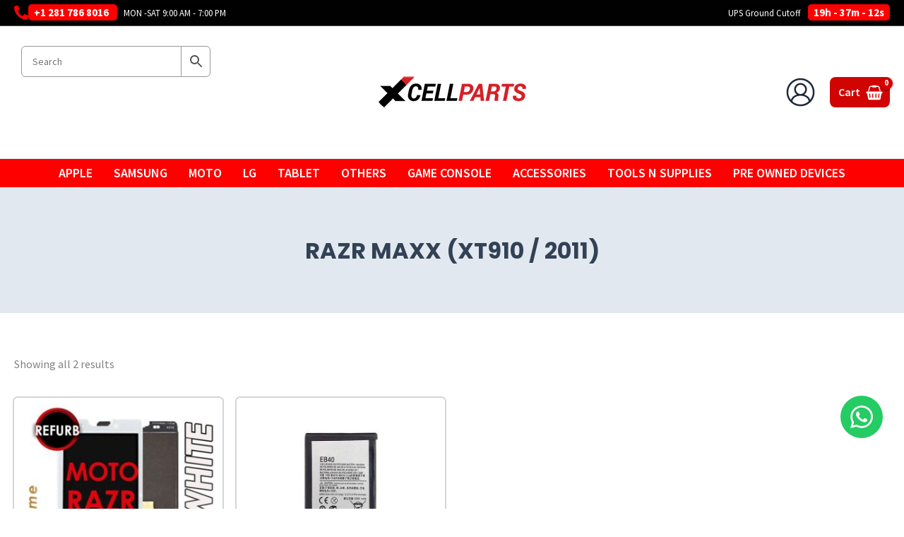

--- FILE ---
content_type: text/html; charset=UTF-8
request_url: https://xcellparts.com/product-category/moto/moto-razr/razr-maxx-xt910-2011/
body_size: 114104
content:
<!DOCTYPE html>
<html lang="en-US">
<head>
<meta charset="UTF-8">
<meta name="viewport" content="width=device-width, initial-scale=1">
	<link rel="profile" href="https://gmpg.org/xfn/11"> 
	<title>RAZR MAXX (XT910 / 2011) &#8211; XCELLPARTS</title>
<link rel="preload" href="https://xcellparts.com/wp-content/astra-local-fonts/montserrat/JTUSjIg1_i6t8kCHKm459Wlhyw.woff2" as="font" type="font/woff2" crossorigin><link rel="preload" href="https://xcellparts.com/wp-content/astra-local-fonts/poppins/pxiByp8kv8JHgFVrLCz7Z1xlFQ.woff2" as="font" type="font/woff2" crossorigin><link rel="preload" href="https://xcellparts.com/wp-content/astra-local-fonts/source-sans-pro/6xKydSBYKcSV-LCoeQqfX1RYOo3iu4nwlxdu.woff2" as="font" type="font/woff2" crossorigin><meta name='robots' content='max-image-preview:large' />
<link rel="alternate" type="application/rss+xml" title="XCELLPARTS &raquo; Feed" href="https://xcellparts.com/feed/" />
<link rel="alternate" type="application/rss+xml" title="XCELLPARTS &raquo; Comments Feed" href="https://xcellparts.com/comments/feed/" />
<link rel="alternate" type="application/rss+xml" title="XCELLPARTS &raquo; RAZR MAXX (XT910 / 2011) Category Feed" href="https://xcellparts.com/product-category/moto/moto-razr/razr-maxx-xt910-2011/feed/" />
<style id='wp-img-auto-sizes-contain-inline-css'>
img:is([sizes=auto i],[sizes^="auto," i]){contain-intrinsic-size:3000px 1500px}
/*# sourceURL=wp-img-auto-sizes-contain-inline-css */
</style>
<link rel='stylesheet' id='wc-authorize-net-cim-credit-card-checkout-block-css' href='https://xcellparts.com/wp-content/plugins/woocommerce-gateway-authorize-net-cim/assets/css/blocks/wc-authorize-net-cim-checkout-block.css?ver=3.10.14' media='all' />
<link rel='stylesheet' id='wc-authorize-net-cim-echeck-checkout-block-css' href='https://xcellparts.com/wp-content/plugins/woocommerce-gateway-authorize-net-cim/assets/css/blocks/wc-authorize-net-cim-checkout-block.css?ver=3.10.14' media='all' />
<link rel='stylesheet' id='partial-payment-blocks-integration-css' href='https://xcellparts.com/wp-content/plugins/woo-wallet/build/partial-payment/style-index.css?ver=1.5.15' media='all' />
<link rel='stylesheet' id='wp-block-library-css' href='https://xcellparts.com/wp-includes/css/dist/block-library/style.min.css?ver=6.9' media='all' />
<link rel='stylesheet' id='astra-theme-css-css' href='https://xcellparts.com/wp-content/themes/astra/assets/css/minified/main.min.css?ver=4.11.18' media='all' />
<style id='astra-theme-css-inline-css'>
:root{--ast-post-nav-space:0;--ast-container-default-xlg-padding:3em;--ast-container-default-lg-padding:3em;--ast-container-default-slg-padding:2em;--ast-container-default-md-padding:3em;--ast-container-default-sm-padding:3em;--ast-container-default-xs-padding:2.4em;--ast-container-default-xxs-padding:1.8em;--ast-code-block-background:#ECEFF3;--ast-comment-inputs-background:#F9FAFB;--ast-normal-container-width:1240px;--ast-narrow-container-width:768px;--ast-blog-title-font-weight:normal;--ast-blog-meta-weight:inherit;--ast-global-color-primary:var(--ast-global-color-5);--ast-global-color-secondary:var(--ast-global-color-4);--ast-global-color-alternate-background:var(--ast-global-color-7);--ast-global-color-subtle-background:var(--ast-global-color-6);--ast-bg-style-guide:var( --ast-global-color-secondary,--ast-global-color-5 );--ast-shadow-style-guide:0px 0px 4px 0 #00000057;--ast-global-dark-bg-style:#fff;--ast-global-dark-lfs:#fbfbfb;--ast-widget-bg-color:#fafafa;--ast-wc-container-head-bg-color:#fbfbfb;--ast-title-layout-bg:#eeeeee;--ast-search-border-color:#e7e7e7;--ast-lifter-hover-bg:#e6e6e6;--ast-gallery-block-color:#000;--srfm-color-input-label:var(--ast-global-color-2);}html{font-size:100%;}a{color:#d10404;}a:hover,a:focus{color:#f70d0d;}body,button,input,select,textarea,.ast-button,.ast-custom-button{font-family:'Source Sans Pro',sans-serif;font-weight:normal;font-size:16px;font-size:1rem;line-height:var(--ast-body-line-height,1.65em);}blockquote{color:var(--ast-global-color-3);}h1,h2,h3,h4,h5,h6,.entry-content :where(h1,h2,h3,h4,h5,h6),.site-title,.site-title a{font-family:'Montserrat',sans-serif;font-weight:700;}.ast-site-identity .site-title a{color:var(--ast-global-color-2);}.site-title{font-size:26px;font-size:1.625rem;display:none;}.site-header .site-description{font-size:15px;font-size:0.9375rem;display:none;}.entry-title{font-size:26px;font-size:1.625rem;}.archive .ast-article-post .ast-article-inner,.blog .ast-article-post .ast-article-inner,.archive .ast-article-post .ast-article-inner:hover,.blog .ast-article-post .ast-article-inner:hover{overflow:hidden;}h1,.entry-content :where(h1){font-size:40px;font-size:2.5rem;font-weight:700;font-family:'Montserrat',sans-serif;line-height:1.4em;}h2,.entry-content :where(h2){font-size:32px;font-size:2rem;font-weight:700;font-family:'Montserrat',sans-serif;line-height:1.3em;}h3,.entry-content :where(h3){font-size:26px;font-size:1.625rem;font-weight:700;font-family:'Montserrat',sans-serif;line-height:1.3em;}h4,.entry-content :where(h4){font-size:24px;font-size:1.5rem;line-height:1.2em;font-weight:700;font-family:'Montserrat',sans-serif;}h5,.entry-content :where(h5){font-size:20px;font-size:1.25rem;line-height:1.2em;font-weight:700;font-family:'Montserrat',sans-serif;}h6,.entry-content :where(h6){font-size:16px;font-size:1rem;line-height:1.25em;font-weight:700;font-family:'Montserrat',sans-serif;}::selection{background-color:#d10404;color:#ffffff;}body,h1,h2,h3,h4,h5,h6,.entry-title a,.entry-content :where(h1,h2,h3,h4,h5,h6){color:var(--ast-global-color-3);}.tagcloud a:hover,.tagcloud a:focus,.tagcloud a.current-item{color:#ffffff;border-color:#d10404;background-color:#d10404;}input:focus,input[type="text"]:focus,input[type="email"]:focus,input[type="url"]:focus,input[type="password"]:focus,input[type="reset"]:focus,input[type="search"]:focus,textarea:focus{border-color:#d10404;}input[type="radio"]:checked,input[type=reset],input[type="checkbox"]:checked,input[type="checkbox"]:hover:checked,input[type="checkbox"]:focus:checked,input[type=range]::-webkit-slider-thumb{border-color:#d10404;background-color:#d10404;box-shadow:none;}.site-footer a:hover + .post-count,.site-footer a:focus + .post-count{background:#d10404;border-color:#d10404;}.single .nav-links .nav-previous,.single .nav-links .nav-next{color:#d10404;}.entry-meta,.entry-meta *{line-height:1.45;color:#d10404;}.entry-meta a:not(.ast-button):hover,.entry-meta a:not(.ast-button):hover *,.entry-meta a:not(.ast-button):focus,.entry-meta a:not(.ast-button):focus *,.page-links > .page-link,.page-links .page-link:hover,.post-navigation a:hover{color:#f70d0d;}#cat option,.secondary .calendar_wrap thead a,.secondary .calendar_wrap thead a:visited{color:#d10404;}.secondary .calendar_wrap #today,.ast-progress-val span{background:#d10404;}.secondary a:hover + .post-count,.secondary a:focus + .post-count{background:#d10404;border-color:#d10404;}.calendar_wrap #today > a{color:#ffffff;}.page-links .page-link,.single .post-navigation a{color:#d10404;}.ast-search-menu-icon .search-form button.search-submit{padding:0 4px;}.ast-search-menu-icon form.search-form{padding-right:0;}.ast-search-menu-icon.slide-search input.search-field{width:0;}.ast-header-search .ast-search-menu-icon.ast-dropdown-active .search-form,.ast-header-search .ast-search-menu-icon.ast-dropdown-active .search-field:focus{transition:all 0.2s;}.search-form input.search-field:focus{outline:none;}.ast-archive-title{color:var(--ast-global-color-2);}.widget-title,.widget .wp-block-heading{font-size:22px;font-size:1.375rem;color:var(--ast-global-color-2);}.single .ast-author-details .author-title{color:#f70d0d;}.ast-single-post .entry-content a,.ast-comment-content a:not(.ast-comment-edit-reply-wrap a),.woocommerce-js .woocommerce-product-details__short-description a{text-decoration:underline;}.ast-single-post .wp-block-button .wp-block-button__link,.ast-single-post .elementor-widget-button .elementor-button,.ast-single-post .entry-content .uagb-tab a,.ast-single-post .entry-content .uagb-ifb-cta a,.ast-single-post .entry-content .wp-block-uagb-buttons a,.ast-single-post .entry-content .uabb-module-content a,.ast-single-post .entry-content .uagb-post-grid a,.ast-single-post .entry-content .uagb-timeline a,.ast-single-post .entry-content .uagb-toc__wrap a,.ast-single-post .entry-content .uagb-taxomony-box a,.ast-single-post .entry-content .woocommerce a,.entry-content .wp-block-latest-posts > li > a,.ast-single-post .entry-content .wp-block-file__button,a.ast-post-filter-single,.ast-single-post .wp-block-buttons .wp-block-button.is-style-outline .wp-block-button__link,.ast-single-post .ast-comment-content .comment-reply-link,.ast-single-post .ast-comment-content .comment-edit-link,.entry-content [CLASS*="wc-block"] .wc-block-components-button,.entry-content [CLASS*="wc-block"] .wc-block-components-totals-coupon-link,.entry-content [CLASS*="wc-block"] .wc-block-components-product-name{text-decoration:none;}.ast-search-menu-icon.slide-search a:focus-visible:focus-visible,.astra-search-icon:focus-visible,#close:focus-visible,a:focus-visible,.ast-menu-toggle:focus-visible,.site .skip-link:focus-visible,.wp-block-loginout input:focus-visible,.wp-block-search.wp-block-search__button-inside .wp-block-search__inside-wrapper,.ast-header-navigation-arrow:focus-visible,.woocommerce .wc-proceed-to-checkout > .checkout-button:focus-visible,.woocommerce .woocommerce-MyAccount-navigation ul li a:focus-visible,.ast-orders-table__row .ast-orders-table__cell:focus-visible,.woocommerce .woocommerce-order-details .order-again > .button:focus-visible,.woocommerce .woocommerce-message a.button.wc-forward:focus-visible,.woocommerce #minus_qty:focus-visible,.woocommerce #plus_qty:focus-visible,a#ast-apply-coupon:focus-visible,.woocommerce .woocommerce-info a:focus-visible,.woocommerce .astra-shop-summary-wrap a:focus-visible,.woocommerce a.wc-forward:focus-visible,#ast-apply-coupon:focus-visible,.woocommerce-js .woocommerce-mini-cart-item a.remove:focus-visible,#close:focus-visible,.button.search-submit:focus-visible,#search_submit:focus,.normal-search:focus-visible,.ast-header-account-wrap:focus-visible,.woocommerce .ast-on-card-button.ast-quick-view-trigger:focus,.astra-cart-drawer-close:focus,.ast-single-variation:focus,.ast-woocommerce-product-gallery__image:focus,.ast-button:focus,.woocommerce-product-gallery--with-images [data-controls="prev"]:focus-visible,.woocommerce-product-gallery--with-images [data-controls="next"]:focus-visible{outline-style:dotted;outline-color:inherit;outline-width:thin;}input:focus,input[type="text"]:focus,input[type="email"]:focus,input[type="url"]:focus,input[type="password"]:focus,input[type="reset"]:focus,input[type="search"]:focus,input[type="number"]:focus,textarea:focus,.wp-block-search__input:focus,[data-section="section-header-mobile-trigger"] .ast-button-wrap .ast-mobile-menu-trigger-minimal:focus,.ast-mobile-popup-drawer.active .menu-toggle-close:focus,.woocommerce-ordering select.orderby:focus,#ast-scroll-top:focus,#coupon_code:focus,.woocommerce-page #comment:focus,.woocommerce #reviews #respond input#submit:focus,.woocommerce a.add_to_cart_button:focus,.woocommerce .button.single_add_to_cart_button:focus,.woocommerce .woocommerce-cart-form button:focus,.woocommerce .woocommerce-cart-form__cart-item .quantity .qty:focus,.woocommerce .woocommerce-billing-fields .woocommerce-billing-fields__field-wrapper .woocommerce-input-wrapper > .input-text:focus,.woocommerce #order_comments:focus,.woocommerce #place_order:focus,.woocommerce .woocommerce-address-fields .woocommerce-address-fields__field-wrapper .woocommerce-input-wrapper > .input-text:focus,.woocommerce .woocommerce-MyAccount-content form button:focus,.woocommerce .woocommerce-MyAccount-content .woocommerce-EditAccountForm .woocommerce-form-row .woocommerce-Input.input-text:focus,.woocommerce .ast-woocommerce-container .woocommerce-pagination ul.page-numbers li a:focus,body #content .woocommerce form .form-row .select2-container--default .select2-selection--single:focus,#ast-coupon-code:focus,.woocommerce.woocommerce-js .quantity input[type=number]:focus,.woocommerce-js .woocommerce-mini-cart-item .quantity input[type=number]:focus,.woocommerce p#ast-coupon-trigger:focus{border-style:dotted;border-color:inherit;border-width:thin;}input{outline:none;}.woocommerce-js input[type=text]:focus,.woocommerce-js input[type=email]:focus,.woocommerce-js textarea:focus,input[type=number]:focus,.comments-area textarea#comment:focus,.comments-area textarea#comment:active,.comments-area .ast-comment-formwrap input[type="text"]:focus,.comments-area .ast-comment-formwrap input[type="text"]:active{outline-style:unset;outline-color:inherit;outline-width:thin;}.site-logo-img img{ transition:all 0.2s linear;}body .ast-oembed-container *{position:absolute;top:0;width:100%;height:100%;left:0;}body .wp-block-embed-pocket-casts .ast-oembed-container *{position:unset;}.ast-single-post-featured-section + article {margin-top: 2em;}.site-content .ast-single-post-featured-section img {width: 100%;overflow: hidden;object-fit: cover;}.site > .ast-single-related-posts-container {margin-top: 0;}@media (min-width: 922px) {.ast-desktop .ast-container--narrow {max-width: var(--ast-narrow-container-width);margin: 0 auto;}}@media (max-width:921.9px){#ast-desktop-header{display:none;}}@media (min-width:922px){#ast-mobile-header{display:none;}}.ast-site-header-cart .cart-container,.ast-edd-site-header-cart .ast-edd-cart-container {transition: all 0.2s linear;}.ast-site-header-cart .ast-woo-header-cart-info-wrap,.ast-edd-site-header-cart .ast-edd-header-cart-info-wrap {padding: 0 6px 0 2px;font-weight: 600;line-height: 2.7;display: inline-block;}.ast-site-header-cart i.astra-icon {font-size: 20px;font-size: 1.3em;font-style: normal;font-weight: normal;position: relative;padding: 0 2px;}.ast-site-header-cart i.astra-icon.no-cart-total:after,.ast-header-break-point.ast-header-custom-item-outside .ast-edd-header-cart-info-wrap,.ast-header-break-point.ast-header-custom-item-outside .ast-woo-header-cart-info-wrap {display: none;}.ast-site-header-cart.ast-menu-cart-fill i.astra-icon,.ast-edd-site-header-cart.ast-edd-menu-cart-fill span.astra-icon {font-size: 1.1em;}.astra-cart-drawer {position: fixed;display: block;visibility: hidden;overflow: auto;-webkit-overflow-scrolling: touch;z-index: 10000;background-color: var(--ast-global-color-primary,var(--ast-global-color-5));transform: translate3d(0,0,0);opacity: 0;will-change: transform;transition: 0.25s ease;}.woocommerce-mini-cart {position: relative;}.woocommerce-mini-cart::before {content: "";transition: .3s;}.woocommerce-mini-cart.ajax-mini-cart-qty-loading::before {position: absolute;top: 0;left: 0;right: 0;width: 100%;height: 100%;z-index: 5;background-color: var(--ast-global-color-primary,var(--ast-global-color-5));opacity: .5;}.astra-cart-drawer {width: 460px;height: 100%;left: 100%;top: 0px;opacity: 1;transform: translate3d(0%,0,0);}.astra-cart-drawer .astra-cart-drawer-header {position: absolute;width: 100%;text-align: left;text-transform: inherit;font-weight: 500;border-bottom: 1px solid var(--ast-border-color);padding: 1.34em;line-height: 1;z-index: 1;max-height: 3.5em;}.astra-cart-drawer .astra-cart-drawer-header .astra-cart-drawer-title {color: var(--ast-global-color-2);}.astra-cart-drawer .astra-cart-drawer-close .ast-close-svg {width: 22px;height: 22px;}.astra-cart-drawer .astra-cart-drawer-content,.astra-cart-drawer .astra-cart-drawer-content .widget_shopping_cart,.astra-cart-drawer .astra-cart-drawer-content .widget_shopping_cart_content {height: 100%;}.astra-cart-drawer .astra-cart-drawer-content {padding-top: 3.5em;}.astra-cart-drawer .ast-mini-cart-price-wrap .multiply-symbol{padding: 0 0.5em;}.astra-cart-drawer .astra-cart-drawer-content .woocommerce-mini-cart-item .ast-mini-cart-price-wrap {float: right;margin-top: 0.5em;max-width: 50%;}.astra-cart-drawer .astra-cart-drawer-content .woocommerce-mini-cart-item .variation {margin-top: 0.5em;margin-bottom: 0.5em;}.astra-cart-drawer .astra-cart-drawer-content .woocommerce-mini-cart-item .variation dt {font-weight: 500;}.astra-cart-drawer .astra-cart-drawer-content .widget_shopping_cart_content {display: flex;flex-direction: column;overflow: hidden;}.astra-cart-drawer .astra-cart-drawer-content .widget_shopping_cart_content ul li {min-height: 60px;}.woocommerce-js .astra-cart-drawer .astra-cart-drawer-content .woocommerce-mini-cart__total {display: flex;justify-content: space-between;padding: 0.7em 1.34em;margin-bottom: 0;}.woocommerce-js .astra-cart-drawer .astra-cart-drawer-content .woocommerce-mini-cart__total strong,.woocommerce-js .astra-cart-drawer .astra-cart-drawer-content .woocommerce-mini-cart__total .amount {width: 50%;}.astra-cart-drawer .astra-cart-drawer-content .woocommerce-mini-cart {padding: 1.3em;flex: 1;overflow: auto;}.astra-cart-drawer .astra-cart-drawer-content .woocommerce-mini-cart a.remove {width: 20px;height: 20px;line-height: 16px;}.astra-cart-drawer .astra-cart-drawer-content .woocommerce-mini-cart__total {padding: 1em 1.5em;margin: 0;text-align: center;}.astra-cart-drawer .astra-cart-drawer-content .woocommerce-mini-cart__buttons {padding: 1.34em;text-align: center;margin-bottom: 0;}.astra-cart-drawer .astra-cart-drawer-content .woocommerce-mini-cart__buttons .button.checkout {margin-right: 0;}.astra-cart-drawer .astra-cart-drawer-content .woocommerce-mini-cart__buttons a{width: 100%;}.woocommerce-js .astra-cart-drawer .astra-cart-drawer-content .woocommerce-mini-cart__buttons a:nth-last-child(1) {margin-bottom: 0;}.astra-cart-drawer .astra-cart-drawer-content .edd-cart-item {padding: .5em 2.6em .5em 1.5em;}.astra-cart-drawer .astra-cart-drawer-content .edd-cart-item .edd-remove-from-cart::after {width: 20px;height: 20px;line-height: 16px;}.astra-cart-drawer .astra-cart-drawer-content .edd-cart-number-of-items {padding: 1em 1.5em 1em 1.5em;margin-bottom: 0;text-align: center;}.astra-cart-drawer .astra-cart-drawer-content .edd_total {padding: .5em 1.5em;margin: 0;text-align: center;}.astra-cart-drawer .astra-cart-drawer-content .cart_item.edd_checkout {padding: 1em 1.5em 0;text-align: center;margin-top: 0;}.astra-cart-drawer .widget_shopping_cart_content > .woocommerce-mini-cart__empty-message {display: none;}.astra-cart-drawer .woocommerce-mini-cart__empty-message,.astra-cart-drawer .cart_item.empty {text-align: center;margin-top: 10px;}body.admin-bar .astra-cart-drawer {padding-top: 32px;}@media (max-width: 782px) {body.admin-bar .astra-cart-drawer {padding-top: 46px;}}.ast-mobile-cart-active body.ast-hfb-header {overflow: hidden;}.ast-mobile-cart-active .astra-mobile-cart-overlay {opacity: 1;cursor: pointer;visibility: visible;z-index: 999;}.ast-mini-cart-empty-wrap {display: flex;flex-wrap: wrap;height: 100%;align-items: flex-end;}.ast-mini-cart-empty-wrap > * {width: 100%;}.astra-cart-drawer-content .ast-mini-cart-empty {height: 100%;display: flex;flex-direction: column;justify-content: space-between;text-align: center;}.astra-cart-drawer-content .ast-mini-cart-empty .ast-mini-cart-message {display: flex;align-items: center;justify-content: center;height: 100%;padding: 1.34em;}@media (min-width: 546px) {.astra-cart-drawer .astra-cart-drawer-content.ast-large-view .woocommerce-mini-cart__buttons {display: flex;}.woocommerce-js .astra-cart-drawer .astra-cart-drawer-content.ast-large-view .woocommerce-mini-cart__buttons a,.woocommerce-js .astra-cart-drawer .astra-cart-drawer-content.ast-large-view .woocommerce-mini-cart__buttons a.checkout {margin-top: 0;margin-bottom: 0;}}.ast-site-header-cart .cart-container:focus-visible {display: inline-block;}.ast-site-header-cart i.astra-icon:after {content: attr(data-cart-total);position: absolute;font-family: 'Source Sans Pro',sans-serif;font-style: normal;top: -10px;right: -12px;font-weight: bold;box-shadow: 1px 1px 3px 0px rgba(0,0,0,0.3);font-size: 11px;padding-left: 0px;padding-right: 1px;line-height: 17px;letter-spacing: -.5px;height: 18px;min-width: 18px;border-radius: 99px;text-align: center;z-index: 3;}li.woocommerce-custom-menu-item .ast-site-header-cart i.astra-icon:after,li.edd-custom-menu-item .ast-edd-site-header-cart span.astra-icon:after {padding-left: 2px;}.astra-cart-drawer .astra-cart-drawer-close {position: absolute;top: 0.5em;right: 0;border: none;margin: 0;padding: .6em 1em .4em;color: var(--ast-global-color-2);background-color: transparent;}.astra-mobile-cart-overlay {background-color: rgba(0,0,0,0.4);position: fixed;top: 0;right: 0;bottom: 0;left: 0;visibility: hidden;opacity: 0;transition: opacity 0.2s ease-in-out;}.astra-cart-drawer .astra-cart-drawer-content .edd-cart-item .edd-remove-from-cart {right: 1.2em;}.ast-header-break-point.ast-woocommerce-cart-menu.ast-hfb-header .ast-cart-menu-wrap,.ast-header-break-point.ast-hfb-header .ast-cart-menu-wrap,.ast-header-break-point .ast-edd-site-header-cart-wrap .ast-edd-cart-menu-wrap {width: auto;height: 2em;font-size: 1.4em;line-height: 2;vertical-align: middle;text-align: right;}.woocommerce-js .astra-cart-drawer .astra-cart-drawer-content .woocommerce-mini-cart__buttons .button:not(.checkout):not(.ast-continue-shopping) {margin-right: 10px;}.woocommerce-js .astra-cart-drawer .astra-cart-drawer-content .woocommerce-mini-cart__buttons .button:not(.checkout):not(.ast-continue-shopping),.ast-site-header-cart .widget_shopping_cart .buttons .button:not(.checkout),.ast-site-header-cart .ast-site-header-cart-data .ast-mini-cart-empty .woocommerce-mini-cart__buttons a.button {background-color: transparent;border-style: solid;border-width: 1px;border-color: #d10404;color: #d10404;}.woocommerce-js .astra-cart-drawer .astra-cart-drawer-content .woocommerce-mini-cart__buttons .button:not(.checkout):not(.ast-continue-shopping):hover,.ast-site-header-cart .widget_shopping_cart .buttons .button:not(.checkout):hover {border-color: #2a2c2e;color: #2a2c2e;}.woocommerce-js .astra-cart-drawer .astra-cart-drawer-content .woocommerce-mini-cart__buttons a.checkout {margin-left: 0;margin-top: 10px;border-style: solid;border-width: 2px;border-color: #d10404;}.woocommerce-js .astra-cart-drawer .astra-cart-drawer-content .woocommerce-mini-cart__buttons a.checkout:hover {border-color: #2a2c2e;}.woocommerce-js .astra-cart-drawer .astra-cart-drawer-content .woocommerce-mini-cart__total strong{padding-right: .5em;text-align: left;font-weight: 500;}.woocommerce-js .astra-cart-drawer .astra-cart-drawer-content .woocommerce-mini-cart__total .amount{text-align: right;}.astra-cart-drawer.active {transform: translate3d(-100%,0,0);visibility: visible;}.ast-site-header-cart.ast-menu-cart-outline .ast-cart-menu-wrap,.ast-site-header-cart.ast-menu-cart-fill .ast-cart-menu-wrap,.ast-edd-site-header-cart.ast-edd-menu-cart-outline .ast-edd-cart-menu-wrap,.ast-edd-site-header-cart.ast-edd-menu-cart-fill .ast-edd-cart-menu-wrap {line-height: 1.8;}@media (max-width:921px){.astra-cart-drawer.active{width:80%;}}@media (max-width:544px){.astra-cart-drawer.active{width:100%;}}.wp-block-buttons.aligncenter{justify-content:center;}.wp-block-button.is-style-outline .wp-block-button__link{border-color:#d10404;border-top-width:0px;border-right-width:0px;border-bottom-width:0px;border-left-width:0px;}div.wp-block-button.is-style-outline > .wp-block-button__link:not(.has-text-color),div.wp-block-button.wp-block-button__link.is-style-outline:not(.has-text-color){color:#d10404;}.wp-block-button.is-style-outline .wp-block-button__link:hover,.wp-block-buttons .wp-block-button.is-style-outline .wp-block-button__link:focus,.wp-block-buttons .wp-block-button.is-style-outline > .wp-block-button__link:not(.has-text-color):hover,.wp-block-buttons .wp-block-button.wp-block-button__link.is-style-outline:not(.has-text-color):hover{color:#e2e8f0;background-color:#2a2c2e;border-color:#2a2c2e;}.post-page-numbers.current .page-link,.ast-pagination .page-numbers.current{color:#ffffff;border-color:#d10404;background-color:#d10404;}.wp-block-button.is-style-outline .wp-block-button__link{border-top-width:0px;border-right-width:0px;border-bottom-width:0px;border-left-width:0px;}.wp-block-button.is-style-outline .wp-block-button__link.wp-element-button,.ast-outline-button{border-color:#d10404;font-family:inherit;font-weight:500;font-size:16px;font-size:1rem;line-height:1em;border-top-left-radius:5px;border-top-right-radius:5px;border-bottom-right-radius:5px;border-bottom-left-radius:5px;}.wp-block-buttons .wp-block-button.is-style-outline > .wp-block-button__link:not(.has-text-color),.wp-block-buttons .wp-block-button.wp-block-button__link.is-style-outline:not(.has-text-color),.ast-outline-button{color:#d10404;}.wp-block-button.is-style-outline .wp-block-button__link:hover,.wp-block-buttons .wp-block-button.is-style-outline .wp-block-button__link:focus,.wp-block-buttons .wp-block-button.is-style-outline > .wp-block-button__link:not(.has-text-color):hover,.wp-block-buttons .wp-block-button.wp-block-button__link.is-style-outline:not(.has-text-color):hover,.ast-outline-button:hover,.ast-outline-button:focus,.wp-block-uagb-buttons-child .uagb-buttons-repeater.ast-outline-button:hover,.wp-block-uagb-buttons-child .uagb-buttons-repeater.ast-outline-button:focus{color:#e2e8f0;background-color:#2a2c2e;border-color:#2a2c2e;}.wp-block-button .wp-block-button__link.wp-element-button.is-style-outline:not(.has-background),.wp-block-button.is-style-outline>.wp-block-button__link.wp-element-button:not(.has-background),.ast-outline-button{background-color:#d10404;}.entry-content[data-ast-blocks-layout] > figure{margin-bottom:1em;}h1.widget-title{font-weight:700;}h2.widget-title{font-weight:700;}h3.widget-title{font-weight:700;}.elementor-widget-container .elementor-loop-container .e-loop-item[data-elementor-type="loop-item"]{width:100%;}.review-rating{display:flex;align-items:center;order:2;}#page{display:flex;flex-direction:column;min-height:100vh;}.ast-404-layout-1 h1.page-title{color:var(--ast-global-color-2);}.single .post-navigation a{line-height:1em;height:inherit;}.error-404 .page-sub-title{font-size:1.5rem;font-weight:inherit;}.search .site-content .content-area .search-form{margin-bottom:0;}#page .site-content{flex-grow:1;}.widget{margin-bottom:1.25em;}#secondary li{line-height:1.5em;}#secondary .wp-block-group h2{margin-bottom:0.7em;}#secondary h2{font-size:1.7rem;}.ast-separate-container .ast-article-post,.ast-separate-container .ast-article-single,.ast-separate-container .comment-respond{padding:3em;}.ast-separate-container .ast-article-single .ast-article-single{padding:0;}.ast-article-single .wp-block-post-template-is-layout-grid{padding-left:0;}.ast-separate-container .comments-title,.ast-narrow-container .comments-title{padding:1.5em 2em;}.ast-page-builder-template .comment-form-textarea,.ast-comment-formwrap .ast-grid-common-col{padding:0;}.ast-comment-formwrap{padding:0;display:inline-flex;column-gap:20px;width:100%;margin-left:0;margin-right:0;}.comments-area textarea#comment:focus,.comments-area textarea#comment:active,.comments-area .ast-comment-formwrap input[type="text"]:focus,.comments-area .ast-comment-formwrap input[type="text"]:active {box-shadow:none;outline:none;}.archive.ast-page-builder-template .entry-header{margin-top:2em;}.ast-page-builder-template .ast-comment-formwrap{width:100%;}.entry-title{margin-bottom:0.5em;}.ast-archive-description p{font-size:inherit;font-weight:inherit;line-height:inherit;}.ast-separate-container .ast-comment-list li.depth-1,.hentry{margin-bottom:2em;}@media (min-width:921px){.ast-left-sidebar.ast-page-builder-template #secondary,.archive.ast-right-sidebar.ast-page-builder-template .site-main{padding-left:20px;padding-right:20px;}}@media (max-width:544px){.ast-comment-formwrap.ast-row{column-gap:10px;display:inline-block;}#ast-commentform .ast-grid-common-col{position:relative;width:100%;}}@media (min-width:1201px){.ast-separate-container .ast-article-post,.ast-separate-container .ast-article-single,.ast-separate-container .ast-author-box,.ast-separate-container .ast-404-layout-1,.ast-separate-container .no-results{padding:3em;}}@media (max-width:921px){.ast-left-sidebar #content > .ast-container{display:flex;flex-direction:column-reverse;width:100%;}}@media (min-width:922px){.ast-separate-container.ast-right-sidebar #primary,.ast-separate-container.ast-left-sidebar #primary{border:0;}.search-no-results.ast-separate-container #primary{margin-bottom:4em;}}.wp-block-button .wp-block-button__link{color:var(--ast-global-color-5);}.wp-block-button .wp-block-button__link:hover,.wp-block-button .wp-block-button__link:focus{color:#e2e8f0;background-color:#2a2c2e;border-color:#2a2c2e;}.elementor-widget-heading h1.elementor-heading-title{line-height:1.4em;}.elementor-widget-heading h2.elementor-heading-title{line-height:1.3em;}.elementor-widget-heading h3.elementor-heading-title{line-height:1.3em;}.elementor-widget-heading h4.elementor-heading-title{line-height:1.2em;}.elementor-widget-heading h5.elementor-heading-title{line-height:1.2em;}.elementor-widget-heading h6.elementor-heading-title{line-height:1.25em;}.wp-block-button .wp-block-button__link,.wp-block-search .wp-block-search__button,body .wp-block-file .wp-block-file__button{border-style:solid;border-top-width:0px;border-right-width:0px;border-left-width:0px;border-bottom-width:0px;border-color:#d10404;background-color:#d10404;color:var(--ast-global-color-5);font-family:inherit;font-weight:500;line-height:1em;font-size:16px;font-size:1rem;border-top-left-radius:5px;border-top-right-radius:5px;border-bottom-right-radius:5px;border-bottom-left-radius:5px;padding-top:10px;padding-right:20px;padding-bottom:10px;padding-left:20px;}.menu-toggle,button,.ast-button,.ast-custom-button,.button,input#submit,input[type="button"],input[type="submit"],input[type="reset"],form[CLASS*="wp-block-search__"].wp-block-search .wp-block-search__inside-wrapper .wp-block-search__button,body .wp-block-file .wp-block-file__button,.search .search-submit{border-style:solid;border-top-width:0px;border-right-width:0px;border-left-width:0px;border-bottom-width:0px;color:var(--ast-global-color-5);border-color:#d10404;background-color:#d10404;padding-top:10px;padding-right:20px;padding-bottom:10px;padding-left:20px;font-family:inherit;font-weight:500;font-size:16px;font-size:1rem;line-height:1em;border-top-left-radius:5px;border-top-right-radius:5px;border-bottom-right-radius:5px;border-bottom-left-radius:5px;}button:focus,.menu-toggle:hover,button:hover,.ast-button:hover,.ast-custom-button:hover .button:hover,.ast-custom-button:hover ,input[type=reset]:hover,input[type=reset]:focus,input#submit:hover,input#submit:focus,input[type="button"]:hover,input[type="button"]:focus,input[type="submit"]:hover,input[type="submit"]:focus,form[CLASS*="wp-block-search__"].wp-block-search .wp-block-search__inside-wrapper .wp-block-search__button:hover,form[CLASS*="wp-block-search__"].wp-block-search .wp-block-search__inside-wrapper .wp-block-search__button:focus,body .wp-block-file .wp-block-file__button:hover,body .wp-block-file .wp-block-file__button:focus{color:#e2e8f0;background-color:#2a2c2e;border-color:#2a2c2e;}form[CLASS*="wp-block-search__"].wp-block-search .wp-block-search__inside-wrapper .wp-block-search__button.has-icon{padding-top:calc(10px - 3px);padding-right:calc(20px - 3px);padding-bottom:calc(10px - 3px);padding-left:calc(20px - 3px);}@media (max-width:921px){.ast-mobile-header-stack .main-header-bar .ast-search-menu-icon{display:inline-block;}.ast-header-break-point.ast-header-custom-item-outside .ast-mobile-header-stack .main-header-bar .ast-search-icon{margin:0;}.ast-comment-avatar-wrap img{max-width:2.5em;}.ast-comment-meta{padding:0 1.8888em 1.3333em;}.ast-separate-container .ast-comment-list li.depth-1{padding:1.5em 2.14em;}.ast-separate-container .comment-respond{padding:2em 2.14em;}}@media (min-width:544px){.ast-container{max-width:100%;}}@media (max-width:544px){.ast-separate-container .ast-article-post,.ast-separate-container .ast-article-single,.ast-separate-container .comments-title,.ast-separate-container .ast-archive-description{padding:1.5em 1em;}.ast-separate-container #content .ast-container{padding-left:0.54em;padding-right:0.54em;}.ast-separate-container .ast-comment-list .bypostauthor{padding:.5em;}.ast-search-menu-icon.ast-dropdown-active .search-field{width:170px;}}@media (max-width:921px){.ast-header-break-point .ast-search-menu-icon.slide-search .search-form{right:0;}.ast-header-break-point .ast-mobile-header-stack .ast-search-menu-icon.slide-search .search-form{right:-1em;}} #ast-mobile-header .ast-site-header-cart-li a{pointer-events:none;}.ast-separate-container{background-color:var(--ast-global-color-4);background-image:none;}@media (max-width:921px){.site-title{display:none;}.site-header .site-description{display:none;}h1,.entry-content :where(h1){font-size:30px;}h2,.entry-content :where(h2){font-size:25px;}h3,.entry-content :where(h3){font-size:20px;}}@media (max-width:544px){.site-title{display:none;}.site-header .site-description{display:none;}h1,.entry-content :where(h1){font-size:30px;}h2,.entry-content :where(h2){font-size:25px;}h3,.entry-content :where(h3){font-size:20px;}header .custom-logo-link img,.ast-header-break-point .site-branding img,.ast-header-break-point .custom-logo-link img{max-width:160px;width:160px;}.astra-logo-svg{width:160px;}.ast-header-break-point .site-logo-img .custom-mobile-logo-link img{max-width:160px;}}@media (max-width:921px){html{font-size:91.2%;}}@media (max-width:544px){html{font-size:91.2%;}}@media (min-width:922px){.ast-container{max-width:1280px;}}@media (min-width:922px){.site-content .ast-container{display:flex;}}@media (max-width:921px){.site-content .ast-container{flex-direction:column;}}.ast-blog-layout-classic-grid .ast-article-inner{box-shadow:0px 6px 15px -2px rgba(16,24,40,0.05);}.ast-separate-container .ast-blog-layout-classic-grid .ast-article-inner,.ast-plain-container .ast-blog-layout-classic-grid .ast-article-inner{height:100%;}.ast-blog-layout-6-grid .ast-blog-featured-section:before { content: ""; }.cat-links.badge a,.tags-links.badge a {padding: 4px 8px;border-radius: 3px;font-weight: 400;}.cat-links.underline a,.tags-links.underline a{text-decoration: underline;}@media (min-width:922px){.main-header-menu .sub-menu .menu-item.ast-left-align-sub-menu:hover > .sub-menu,.main-header-menu .sub-menu .menu-item.ast-left-align-sub-menu.focus > .sub-menu{margin-left:-0px;}}.site .comments-area{padding-bottom:3em;}.wp-block-file {display: flex;align-items: center;flex-wrap: wrap;justify-content: space-between;}.wp-block-pullquote {border: none;}.wp-block-pullquote blockquote::before {content: "\201D";font-family: "Helvetica",sans-serif;display: flex;transform: rotate( 180deg );font-size: 6rem;font-style: normal;line-height: 1;font-weight: bold;align-items: center;justify-content: center;}.has-text-align-right > blockquote::before {justify-content: flex-start;}.has-text-align-left > blockquote::before {justify-content: flex-end;}figure.wp-block-pullquote.is-style-solid-color blockquote {max-width: 100%;text-align: inherit;}:root {--wp--custom--ast-default-block-top-padding: 3em;--wp--custom--ast-default-block-right-padding: 3em;--wp--custom--ast-default-block-bottom-padding: 3em;--wp--custom--ast-default-block-left-padding: 3em;--wp--custom--ast-container-width: 1240px;--wp--custom--ast-content-width-size: 1240px;--wp--custom--ast-wide-width-size: calc(1240px + var(--wp--custom--ast-default-block-left-padding) + var(--wp--custom--ast-default-block-right-padding));}.ast-narrow-container {--wp--custom--ast-content-width-size: 768px;--wp--custom--ast-wide-width-size: 768px;}@media(max-width: 921px) {:root {--wp--custom--ast-default-block-top-padding: 3em;--wp--custom--ast-default-block-right-padding: 2em;--wp--custom--ast-default-block-bottom-padding: 3em;--wp--custom--ast-default-block-left-padding: 2em;}}@media(max-width: 544px) {:root {--wp--custom--ast-default-block-top-padding: 3em;--wp--custom--ast-default-block-right-padding: 1.5em;--wp--custom--ast-default-block-bottom-padding: 3em;--wp--custom--ast-default-block-left-padding: 1.5em;}}.entry-content > .wp-block-group,.entry-content > .wp-block-cover,.entry-content > .wp-block-columns {padding-top: var(--wp--custom--ast-default-block-top-padding);padding-right: var(--wp--custom--ast-default-block-right-padding);padding-bottom: var(--wp--custom--ast-default-block-bottom-padding);padding-left: var(--wp--custom--ast-default-block-left-padding);}.ast-plain-container.ast-no-sidebar .entry-content > .alignfull,.ast-page-builder-template .ast-no-sidebar .entry-content > .alignfull {margin-left: calc( -50vw + 50%);margin-right: calc( -50vw + 50%);max-width: 100vw;width: 100vw;}.ast-plain-container.ast-no-sidebar .entry-content .alignfull .alignfull,.ast-page-builder-template.ast-no-sidebar .entry-content .alignfull .alignfull,.ast-plain-container.ast-no-sidebar .entry-content .alignfull .alignwide,.ast-page-builder-template.ast-no-sidebar .entry-content .alignfull .alignwide,.ast-plain-container.ast-no-sidebar .entry-content .alignwide .alignfull,.ast-page-builder-template.ast-no-sidebar .entry-content .alignwide .alignfull,.ast-plain-container.ast-no-sidebar .entry-content .alignwide .alignwide,.ast-page-builder-template.ast-no-sidebar .entry-content .alignwide .alignwide,.ast-plain-container.ast-no-sidebar .entry-content .wp-block-column .alignfull,.ast-page-builder-template.ast-no-sidebar .entry-content .wp-block-column .alignfull,.ast-plain-container.ast-no-sidebar .entry-content .wp-block-column .alignwide,.ast-page-builder-template.ast-no-sidebar .entry-content .wp-block-column .alignwide {margin-left: auto;margin-right: auto;width: 100%;}[data-ast-blocks-layout] .wp-block-separator:not(.is-style-dots) {height: 0;}[data-ast-blocks-layout] .wp-block-separator {margin: 20px auto;}[data-ast-blocks-layout] .wp-block-separator:not(.is-style-wide):not(.is-style-dots) {max-width: 100px;}[data-ast-blocks-layout] .wp-block-separator.has-background {padding: 0;}.entry-content[data-ast-blocks-layout] > * {max-width: var(--wp--custom--ast-content-width-size);margin-left: auto;margin-right: auto;}.entry-content[data-ast-blocks-layout] > .alignwide {max-width: var(--wp--custom--ast-wide-width-size);}.entry-content[data-ast-blocks-layout] .alignfull {max-width: none;}.entry-content .wp-block-columns {margin-bottom: 0;}blockquote {margin: 1.5em;border-color: rgba(0,0,0,0.05);}.wp-block-quote:not(.has-text-align-right):not(.has-text-align-center) {border-left: 5px solid rgba(0,0,0,0.05);}.has-text-align-right > blockquote,blockquote.has-text-align-right {border-right: 5px solid rgba(0,0,0,0.05);}.has-text-align-left > blockquote,blockquote.has-text-align-left {border-left: 5px solid rgba(0,0,0,0.05);}.wp-block-site-tagline,.wp-block-latest-posts .read-more {margin-top: 15px;}.wp-block-loginout p label {display: block;}.wp-block-loginout p:not(.login-remember):not(.login-submit) input {width: 100%;}.wp-block-loginout input:focus {border-color: transparent;}.wp-block-loginout input:focus {outline: thin dotted;}.entry-content .wp-block-media-text .wp-block-media-text__content {padding: 0 0 0 8%;}.entry-content .wp-block-media-text.has-media-on-the-right .wp-block-media-text__content {padding: 0 8% 0 0;}.entry-content .wp-block-media-text.has-background .wp-block-media-text__content {padding: 8%;}.entry-content .wp-block-cover:not([class*="background-color"]):not(.has-text-color.has-link-color) .wp-block-cover__inner-container,.entry-content .wp-block-cover:not([class*="background-color"]) .wp-block-cover-image-text,.entry-content .wp-block-cover:not([class*="background-color"]) .wp-block-cover-text,.entry-content .wp-block-cover-image:not([class*="background-color"]) .wp-block-cover__inner-container,.entry-content .wp-block-cover-image:not([class*="background-color"]) .wp-block-cover-image-text,.entry-content .wp-block-cover-image:not([class*="background-color"]) .wp-block-cover-text {color: var(--ast-global-color-primary,var(--ast-global-color-5));}.wp-block-loginout .login-remember input {width: 1.1rem;height: 1.1rem;margin: 0 5px 4px 0;vertical-align: middle;}.wp-block-latest-posts > li > *:first-child,.wp-block-latest-posts:not(.is-grid) > li:first-child {margin-top: 0;}.entry-content > .wp-block-buttons,.entry-content > .wp-block-uagb-buttons {margin-bottom: 1.5em;}.wp-block-search__inside-wrapper .wp-block-search__input {padding: 0 10px;color: var(--ast-global-color-3);background: var(--ast-global-color-primary,var(--ast-global-color-5));border-color: var(--ast-border-color);}.wp-block-latest-posts .read-more {margin-bottom: 1.5em;}.wp-block-search__no-button .wp-block-search__inside-wrapper .wp-block-search__input {padding-top: 5px;padding-bottom: 5px;}.wp-block-latest-posts .wp-block-latest-posts__post-date,.wp-block-latest-posts .wp-block-latest-posts__post-author {font-size: 1rem;}.wp-block-latest-posts > li > *,.wp-block-latest-posts:not(.is-grid) > li {margin-top: 12px;margin-bottom: 12px;}.ast-page-builder-template .entry-content[data-ast-blocks-layout] > .alignwide:where(:not(.uagb-is-root-container):not(.spectra-is-root-container)) > * {max-width: var(--wp--custom--ast-wide-width-size);}.ast-page-builder-template .entry-content[data-ast-blocks-layout] > .inherit-container-width > *,.ast-page-builder-template .entry-content[data-ast-blocks-layout] > *:not(.wp-block-group):where(:not(.uagb-is-root-container):not(.spectra-is-root-container)) > *,.entry-content[data-ast-blocks-layout] > .wp-block-cover .wp-block-cover__inner-container {max-width: var(--wp--custom--ast-content-width-size) ;margin-left: auto;margin-right: auto;}.ast-page-builder-template .entry-content[data-ast-blocks-layout] > *,.ast-page-builder-template .entry-content[data-ast-blocks-layout] > .alignfull:where(:not(.wp-block-group):not(.uagb-is-root-container):not(.spectra-is-root-container)) > * {max-width: none;}.entry-content[data-ast-blocks-layout] .wp-block-cover:not(.alignleft):not(.alignright) {width: auto;}@media(max-width: 1200px) {.ast-separate-container .entry-content > .alignfull,.ast-separate-container .entry-content[data-ast-blocks-layout] > .alignwide,.ast-plain-container .entry-content[data-ast-blocks-layout] > .alignwide,.ast-plain-container .entry-content .alignfull {margin-left: calc(-1 * min(var(--ast-container-default-xlg-padding),20px)) ;margin-right: calc(-1 * min(var(--ast-container-default-xlg-padding),20px));}}@media(min-width: 1201px) {.ast-separate-container .entry-content > .alignfull {margin-left: calc(-1 * var(--ast-container-default-xlg-padding) );margin-right: calc(-1 * var(--ast-container-default-xlg-padding) );}.ast-separate-container .entry-content[data-ast-blocks-layout] > .alignwide,.ast-plain-container .entry-content[data-ast-blocks-layout] > .alignwide {margin-left: calc(-1 * var(--wp--custom--ast-default-block-left-padding) );margin-right: calc(-1 * var(--wp--custom--ast-default-block-right-padding) );}}@media(min-width: 921px) {.ast-separate-container .entry-content .wp-block-group.alignwide:not(.inherit-container-width) > :where(:not(.alignleft):not(.alignright)),.ast-plain-container .entry-content .wp-block-group.alignwide:not(.inherit-container-width) > :where(:not(.alignleft):not(.alignright)) {max-width: calc( var(--wp--custom--ast-content-width-size) + 80px );}.ast-plain-container.ast-right-sidebar .entry-content[data-ast-blocks-layout] .alignfull,.ast-plain-container.ast-left-sidebar .entry-content[data-ast-blocks-layout] .alignfull {margin-left: -60px;margin-right: -60px;}}@media(min-width: 544px) {.entry-content > .alignleft {margin-right: 20px;}.entry-content > .alignright {margin-left: 20px;}}@media (max-width:544px){.wp-block-columns .wp-block-column:not(:last-child){margin-bottom:20px;}.wp-block-latest-posts{margin:0;}}@media( max-width: 600px ) {.entry-content .wp-block-media-text .wp-block-media-text__content,.entry-content .wp-block-media-text.has-media-on-the-right .wp-block-media-text__content {padding: 8% 0 0;}.entry-content .wp-block-media-text.has-background .wp-block-media-text__content {padding: 8%;}}.ast-page-builder-template .entry-header {padding-left: 0;}.ast-narrow-container .site-content .wp-block-uagb-image--align-full .wp-block-uagb-image__figure {max-width: 100%;margin-left: auto;margin-right: auto;}.entry-content ul,.entry-content ol {padding: revert;margin: revert;}:root .has-ast-global-color-0-color{color:var(--ast-global-color-0);}:root .has-ast-global-color-0-background-color{background-color:var(--ast-global-color-0);}:root .wp-block-button .has-ast-global-color-0-color{color:var(--ast-global-color-0);}:root .wp-block-button .has-ast-global-color-0-background-color{background-color:var(--ast-global-color-0);}:root .has-ast-global-color-1-color{color:var(--ast-global-color-1);}:root .has-ast-global-color-1-background-color{background-color:var(--ast-global-color-1);}:root .wp-block-button .has-ast-global-color-1-color{color:var(--ast-global-color-1);}:root .wp-block-button .has-ast-global-color-1-background-color{background-color:var(--ast-global-color-1);}:root .has-ast-global-color-2-color{color:var(--ast-global-color-2);}:root .has-ast-global-color-2-background-color{background-color:var(--ast-global-color-2);}:root .wp-block-button .has-ast-global-color-2-color{color:var(--ast-global-color-2);}:root .wp-block-button .has-ast-global-color-2-background-color{background-color:var(--ast-global-color-2);}:root .has-ast-global-color-3-color{color:var(--ast-global-color-3);}:root .has-ast-global-color-3-background-color{background-color:var(--ast-global-color-3);}:root .wp-block-button .has-ast-global-color-3-color{color:var(--ast-global-color-3);}:root .wp-block-button .has-ast-global-color-3-background-color{background-color:var(--ast-global-color-3);}:root .has-ast-global-color-4-color{color:var(--ast-global-color-4);}:root .has-ast-global-color-4-background-color{background-color:var(--ast-global-color-4);}:root .wp-block-button .has-ast-global-color-4-color{color:var(--ast-global-color-4);}:root .wp-block-button .has-ast-global-color-4-background-color{background-color:var(--ast-global-color-4);}:root .has-ast-global-color-5-color{color:var(--ast-global-color-5);}:root .has-ast-global-color-5-background-color{background-color:var(--ast-global-color-5);}:root .wp-block-button .has-ast-global-color-5-color{color:var(--ast-global-color-5);}:root .wp-block-button .has-ast-global-color-5-background-color{background-color:var(--ast-global-color-5);}:root .has-ast-global-color-6-color{color:var(--ast-global-color-6);}:root .has-ast-global-color-6-background-color{background-color:var(--ast-global-color-6);}:root .wp-block-button .has-ast-global-color-6-color{color:var(--ast-global-color-6);}:root .wp-block-button .has-ast-global-color-6-background-color{background-color:var(--ast-global-color-6);}:root .has-ast-global-color-7-color{color:var(--ast-global-color-7);}:root .has-ast-global-color-7-background-color{background-color:var(--ast-global-color-7);}:root .wp-block-button .has-ast-global-color-7-color{color:var(--ast-global-color-7);}:root .wp-block-button .has-ast-global-color-7-background-color{background-color:var(--ast-global-color-7);}:root .has-ast-global-color-8-color{color:var(--ast-global-color-8);}:root .has-ast-global-color-8-background-color{background-color:var(--ast-global-color-8);}:root .wp-block-button .has-ast-global-color-8-color{color:var(--ast-global-color-8);}:root .wp-block-button .has-ast-global-color-8-background-color{background-color:var(--ast-global-color-8);}:root{--ast-global-color-0:#d10404;--ast-global-color-1:#f70d0d;--ast-global-color-2:#1e293b;--ast-global-color-3:#334155;--ast-global-color-4:#f9fafb;--ast-global-color-5:#FFFFFF;--ast-global-color-6:#e2e8f0;--ast-global-color-7:#cbd5e1;--ast-global-color-8:#94a3b8;}:root {--ast-border-color : var(--ast-global-color-6);}.ast-archive-entry-banner {-js-display: flex;display: flex;flex-direction: column;justify-content: center;text-align: center;position: relative;background: var(--ast-title-layout-bg);}.ast-archive-entry-banner[data-banner-width-type="custom"] {margin: 0 auto;width: 100%;}.ast-archive-entry-banner[data-banner-layout="layout-1"] {background: inherit;padding: 20px 0;text-align: left;}.ast-archive-entry-banner[data-post-type="product"]{text-align:center;justify-content:center;min-height:177px;}.ast-archive-entry-banner[data-post-type="product"] .ast-container{width:100%;}.ast-archive-entry-banner[data-post-type="product"] .ast-container *{color:#334155;font-family:'Montserrat',sans-serif;font-size:4px;font-size:0.25rem;}.ast-archive-entry-banner[data-post-type="product"] .ast-container h1{color:#334155;font-family:'Poppins',sans-serif;font-weight:700;font-size:32px;font-size:2rem;}.ast-page-builder-template .ast-archive-entry-banner[data-post-type="product"] .ast-container{max-width:100%;}.ast-narrow-container .ast-archive-entry-banner[data-post-type="product"] .ast-container{max-width:768px;}.ast-archive-entry-banner[data-post-type="product"] .ast-container a,.ast-archive-entry-banner[data-post-type="product"] .ast-container a *{color:#d10404;}.ast-archive-entry-banner[data-post-type="product"] .ast-container a:hover,.ast-archive-entry-banner[data-post-type="product"] .ast-container a:hover *{color:#f70d0d;}.ast-archive-entry-banner[data-post-type="product"] .ast-container > *:not(:last-child){margin-bottom:10px;}.ast-archive-entry-banner[data-post-type="product"] .ast-container > *:last-child{margin-bottom:0;}.ast-archive-entry-banner[data-post-type="product"][data-banner-background-type="custom"]{background-color:#e2e8f0;background-image:none;}@media (min-width:922px){.ast-narrow-container .ast-archive-entry-banner[data-post-type="product"] .ast-container{max-width:768px;padding-left:0;padding-right:0;}}@media (max-width:921px){.ast-archive-entry-banner[data-post-type="product"] .ast-container{padding-left:0;padding-right:0;}}.ast-breadcrumbs .trail-browse,.ast-breadcrumbs .trail-items,.ast-breadcrumbs .trail-items li{display:inline-block;margin:0;padding:0;border:none;background:inherit;text-indent:0;text-decoration:none;}.ast-breadcrumbs .trail-browse{font-size:inherit;font-style:inherit;font-weight:inherit;color:inherit;}.ast-breadcrumbs .trail-items{list-style:none;}.trail-items li::after{padding:0 0.3em;content:"\00bb";}.trail-items li:last-of-type::after{display:none;}h1,h2,h3,h4,h5,h6,.entry-content :where(h1,h2,h3,h4,h5,h6){color:var(--ast-global-color-2);}.entry-title a{color:var(--ast-global-color-2);}@media (max-width:921px){.ast-builder-grid-row-container.ast-builder-grid-row-tablet-3-firstrow .ast-builder-grid-row > *:first-child,.ast-builder-grid-row-container.ast-builder-grid-row-tablet-3-lastrow .ast-builder-grid-row > *:last-child{grid-column:1 / -1;}}@media (max-width:544px){.ast-builder-grid-row-container.ast-builder-grid-row-mobile-3-firstrow .ast-builder-grid-row > *:first-child,.ast-builder-grid-row-container.ast-builder-grid-row-mobile-3-lastrow .ast-builder-grid-row > *:last-child{grid-column:1 / -1;}}.ast-builder-layout-element[data-section="title_tagline"]{display:flex;}@media (max-width:921px){.ast-header-break-point .ast-builder-layout-element[data-section="title_tagline"]{display:flex;}}@media (max-width:544px){.ast-header-break-point .ast-builder-layout-element[data-section="title_tagline"]{display:flex;}}.ast-builder-menu-1{font-family:inherit;font-weight:600;text-transform:uppercase;}.ast-builder-menu-1 .menu-item > .menu-link{font-size:18px;font-size:1.125rem;color:var(--ast-global-color-5);padding-top:0px;padding-bottom:0px;padding-left:15px;padding-right:15px;}.ast-builder-menu-1 .menu-item > .ast-menu-toggle{color:var(--ast-global-color-5);}.ast-builder-menu-1 .menu-item:hover > .menu-link,.ast-builder-menu-1 .inline-on-mobile .menu-item:hover > .ast-menu-toggle{color:var(--ast-global-color-4);}.ast-builder-menu-1 .menu-item:hover > .ast-menu-toggle{color:var(--ast-global-color-4);}.ast-builder-menu-1 .menu-item.current-menu-item > .menu-link,.ast-builder-menu-1 .inline-on-mobile .menu-item.current-menu-item > .ast-menu-toggle,.ast-builder-menu-1 .current-menu-ancestor > .menu-link{color:var(--ast-global-color-1);}.ast-builder-menu-1 .menu-item.current-menu-item > .ast-menu-toggle{color:var(--ast-global-color-1);}.ast-builder-menu-1 .sub-menu,.ast-builder-menu-1 .inline-on-mobile .sub-menu{border-top-width:0px;border-bottom-width:0px;border-right-width:0px;border-left-width:0px;border-color:#d10404;border-style:solid;border-top-right-radius:0px;border-bottom-right-radius:0px;border-bottom-left-radius:0px;}.ast-builder-menu-1 .sub-menu .sub-menu{top:0px;}.ast-builder-menu-1 .main-header-menu > .menu-item > .sub-menu,.ast-builder-menu-1 .main-header-menu > .menu-item > .astra-full-megamenu-wrapper{margin-top:0px;}.ast-desktop .ast-builder-menu-1 .main-header-menu > .menu-item > .sub-menu:before,.ast-desktop .ast-builder-menu-1 .main-header-menu > .menu-item > .astra-full-megamenu-wrapper:before{height:calc( 0px + 0px + 5px );}.ast-builder-menu-1 .menu-item.menu-item-has-children > .ast-menu-toggle{top:0px;right:calc( 15px - 0.907em );}.ast-builder-menu-1 .main-header-menu,.ast-header-break-point .ast-builder-menu-1 .main-header-menu{margin-top:0px;margin-bottom:0px;margin-left:0px;margin-right:0px;}.ast-builder-menu-1 .main-header-menu,.ast-builder-menu-1 .main-header-menu .sub-menu{background-image:none;}.ast-builder-menu-1 .sub-menu .menu-item:first-of-type > .menu-link,.ast-builder-menu-1 .inline-on-mobile .sub-menu .menu-item:first-of-type > .menu-link{border-top-right-radius:calc(0px - 0px);}.ast-builder-menu-1 .sub-menu .menu-item:last-of-type > .menu-link,.ast-builder-menu-1 .inline-on-mobile .sub-menu .menu-item:last-of-type > .menu-link{border-bottom-right-radius:calc(0px - 0px);border-bottom-left-radius:calc(0px - 0px);}.ast-desktop .ast-builder-menu-1 .menu-item .sub-menu .menu-link,.ast-header-break-point .main-navigation ul .menu-item .menu-link{border-bottom-width:1px;border-color:#dfdfdf;border-style:solid;}.ast-desktop .ast-builder-menu-1 .menu-item .sub-menu:last-child > .menu-item > .menu-link,.ast-header-break-point .main-navigation ul .menu-item .menu-link{border-bottom-width:1px;}.ast-desktop .ast-builder-menu-1 .menu-item:last-child > .menu-item > .menu-link{border-bottom-width:0;}@media (max-width:921px){.ast-header-break-point .ast-builder-menu-1 .menu-item.menu-item-has-children > .ast-menu-toggle{top:0;}.ast-builder-menu-1 .inline-on-mobile .menu-item.menu-item-has-children > .ast-menu-toggle{right:-15px;}.ast-builder-menu-1 .menu-item-has-children > .menu-link:after{content:unset;}.ast-builder-menu-1 .main-header-menu > .menu-item > .sub-menu,.ast-builder-menu-1 .main-header-menu > .menu-item > .astra-full-megamenu-wrapper{margin-top:0;}}@media (max-width:544px){.ast-header-break-point .ast-builder-menu-1 .menu-item.menu-item-has-children > .ast-menu-toggle{top:0;}.ast-builder-menu-1 .main-header-menu > .menu-item > .sub-menu,.ast-builder-menu-1 .main-header-menu > .menu-item > .astra-full-megamenu-wrapper{margin-top:0;}}.ast-builder-menu-1{display:flex;}@media (max-width:921px){.ast-header-break-point .ast-builder-menu-1{display:flex;}}@media (max-width:544px){.ast-header-break-point .ast-builder-menu-1{display:flex;}}.ast-builder-html-element img.alignnone{display:inline-block;}.ast-builder-html-element p:first-child{margin-top:0;}.ast-builder-html-element p:last-child{margin-bottom:0;}.ast-header-break-point .main-header-bar .ast-builder-html-element{line-height:1.85714285714286;}.ast-header-html-1 .ast-builder-html-element{font-size:15px;font-size:0.9375rem;}.ast-header-html-1{font-size:15px;font-size:0.9375rem;}.ast-header-html-1{display:flex;}@media (max-width:921px){.ast-header-break-point .ast-header-html-1{display:flex;}}@media (max-width:544px){.ast-header-break-point .ast-header-html-1{display:flex;}}.ast-header-html-2 .ast-builder-html-element{font-size:15px;font-size:0.9375rem;}.ast-header-html-2{font-size:15px;font-size:0.9375rem;}.ast-header-html-2{display:flex;}@media (max-width:921px){.ast-header-break-point .ast-header-html-2{display:flex;}}@media (max-width:544px){.ast-header-break-point .ast-header-html-2{display:flex;}}.main-header-bar .main-header-bar-navigation .ast-search-icon {display: block;z-index: 4;position: relative;}.ast-search-icon .ast-icon {z-index: 4;}.ast-search-icon {z-index: 4;position: relative;line-height: normal;}.main-header-bar .ast-search-menu-icon .search-form {background-color: #ffffff;}.ast-search-menu-icon.ast-dropdown-active.slide-search .search-form {visibility: visible;opacity: 1;}.ast-search-menu-icon .search-form {border: 1px solid var(--ast-search-border-color);line-height: normal;padding: 0 3em 0 0;border-radius: 2px;display: inline-block;-webkit-backface-visibility: hidden;backface-visibility: hidden;position: relative;color: inherit;background-color: #fff;}.ast-search-menu-icon .astra-search-icon {-js-display: flex;display: flex;line-height: normal;}.ast-search-menu-icon .astra-search-icon:focus {outline: none;}.ast-search-menu-icon .search-field {border: none;background-color: transparent;transition: all .3s;border-radius: inherit;color: inherit;font-size: inherit;width: 0;color: #757575;}.ast-search-menu-icon .search-submit {display: none;background: none;border: none;font-size: 1.3em;color: #757575;}.ast-search-menu-icon.ast-dropdown-active {visibility: visible;opacity: 1;position: relative;}.ast-search-menu-icon.ast-dropdown-active .search-field,.ast-dropdown-active.ast-search-menu-icon.slide-search input.search-field {width: 235px;}.ast-header-search .ast-search-menu-icon.slide-search .search-form,.ast-header-search .ast-search-menu-icon.ast-inline-search .search-form {-js-display: flex;display: flex;align-items: center;}.ast-search-menu-icon.ast-inline-search .search-field {width : 100%;padding : 0.60em;padding-right : 5.5em;transition: all 0.2s;}.site-header-section-left .ast-search-menu-icon.slide-search .search-form {padding-left: 2em;padding-right: unset;left: -1em;right: unset;}.site-header-section-left .ast-search-menu-icon.slide-search .search-form .search-field {margin-right: unset;}.ast-search-menu-icon.slide-search .search-form {-webkit-backface-visibility: visible;backface-visibility: visible;visibility: hidden;opacity: 0;transition: all .2s;position: absolute;z-index: 3;right: -1em;top: 50%;transform: translateY(-50%);}.ast-header-search .ast-search-menu-icon .search-form .search-field:-ms-input-placeholder,.ast-header-search .ast-search-menu-icon .search-form .search-field:-ms-input-placeholder{opacity:0.5;}.ast-header-search .ast-search-menu-icon.slide-search .search-form,.ast-header-search .ast-search-menu-icon.ast-inline-search .search-form{-js-display:flex;display:flex;align-items:center;}.ast-builder-layout-element.ast-header-search{height:auto;}.ast-header-search .astra-search-icon{font-size:20px;}@media (max-width:921px){.ast-header-search .astra-search-icon{font-size:24px;}}@media (max-width:544px){.ast-header-search .astra-search-icon{font-size:18px;}}.ast-header-search{display:flex;}@media (max-width:921px){.ast-header-break-point .ast-header-search{display:flex;}}@media (max-width:544px){.ast-header-break-point .ast-header-search{display:flex;}}.ast-header-account-type-icon{-js-display:inline-flex;display:inline-flex;align-self:center;vertical-align:middle;}.ast-header-account-type-avatar .avatar{display:inline;border-radius:100%;max-width:100%;}.as.site-header-focus-item.ast-header-account:hover > .customize-partial-edit-shortcut{opacity:0;}.site-header-focus-item.ast-header-account:hover > * > .customize-partial-edit-shortcut{opacity:1;}.ast-header-account-wrap .ast-header-account-type-icon .ahfb-svg-iconset svg path:not( .ast-hf-account-unfill ),.ast-header-account-wrap .ast-header-account-type-icon .ahfb-svg-iconset svg circle{fill:var(--ast-global-color-2);}.ast-mobile-popup-content .ast-header-account-wrap .ast-header-account-type-icon .ahfb-svg-iconset svg path:not( .ast-hf-account-unfill ),.ast-mobile-popup-content .ast-header-account-wrap .ast-header-account-type-icon .ahfb-svg-iconset svg circle{fill:var(--ast-global-color-2);}.ast-header-account-wrap .ast-header-account-type-icon .ahfb-svg-iconset svg{height:43px;width:43px;}.ast-header-account-wrap .ast-header-account-type-avatar .avatar{width:41px;}@media (max-width:921px){.ast-header-account-wrap .ast-header-account-type-icon .ahfb-svg-iconset svg{height:35px;width:35px;}.ast-header-account-wrap .ast-header-account-type-avatar .avatar{width:37px;}}@media (max-width:544px){.ast-header-account-wrap .ast-header-account-type-icon .ahfb-svg-iconset svg{height:40px;width:40px;}.ast-header-account-wrap .ast-header-account-type-avatar .avatar{width:40px;}.ast-header-account-wrap{margin-top:0px;margin-bottom:0px;margin-left:0px;margin-right:0px;}}.ast-header-account-wrap{display:flex;}@media (max-width:921px){.ast-header-break-point .ast-header-account-wrap{display:flex;}}@media (max-width:544px){.ast-header-break-point .ast-header-account-wrap{display:flex;}}.header-widget-area[data-section="sidebar-widgets-header-widget-2"]{display:block;}@media (max-width:921px){.ast-header-break-point .header-widget-area[data-section="sidebar-widgets-header-widget-2"]{display:block;}}@media (max-width:544px){.ast-header-break-point .header-widget-area[data-section="sidebar-widgets-header-widget-2"]{display:block;}}.ast-site-header-cart .ast-cart-menu-wrap,.ast-site-header-cart .ast-addon-cart-wrap{color:#d10404;}.ast-site-header-cart .ast-cart-menu-wrap .count,.ast-site-header-cart .ast-cart-menu-wrap .count:after,.ast-site-header-cart .ast-addon-cart-wrap .count,.ast-site-header-cart .ast-addon-cart-wrap .ast-icon-shopping-cart:after{color:#d10404;border-color:#d10404;}.ast-site-header-cart .ast-addon-cart-wrap .ast-icon-shopping-cart:after{color:#ffffff;background-color:#d10404;}.ast-site-header-cart .ast-woo-header-cart-info-wrap{color:#d10404;}.ast-site-header-cart .ast-addon-cart-wrap i.astra-icon:after{color:#ffffff;background-color:#d10404;}.ast-icon-shopping-bag .ast-icon svg,.ast-icon-shopping-cart .ast-icon svg,.ast-icon-shopping-basket .ast-icon svg{height:24px;width:24px;}.ast-cart-menu-wrap,i.astra-icon.ast-icon-shopping-basket{font-size:24px;}.ast-site-header-cart a.cart-container *{transition:none;}.ast-icon-shopping-bag svg{height:1em;width:1em;}.ast-site-header-cart.ast-menu-cart-outline .ast-addon-cart-wrap,.ast-site-header-cart.ast-menu-cart-fill .ast-addon-cart-wrap{line-height:1;}.ast-hfb-header .ast-addon-cart-wrap{ padding:0.4em;}.ast-site-header-cart .ast-addon-cart-wrap i.astra-icon:after,.ast-theme-transparent-header .ast-site-header-cart .ast-addon-cart-wrap i.astra-icon:after{color:var(--ast-global-color-5);}.ast-desktop-cart-flyout.ast-site-header-cart:focus .widget_shopping_cart,.ast-desktop-cart-flyout.ast-site-header-cart:hover .widget_shopping_cart{opacity:0;visibility:hidden;}.ast-desktop .astra-cart-drawer{width:40%;}.ast-site-header-cart .ast-cart-menu-wrap,.ast-site-header-cart .ast-addon-cart-wrap{color:#d10404;}.ast-menu-cart-outline .ast-cart-menu-wrap .count,.ast-menu-cart-outline .ast-addon-cart-wrap{color:#d10404;}.ast-menu-cart-outline .ast-cart-menu-wrap .count{color:var(--ast-global-color-5);}.ast-site-header-cart .ast-menu-cart-outline .ast-woo-header-cart-info-wrap{color:#d10404;}.ast-site-header-cart.ast-menu-cart-outline .ast-cart-menu-wrap,.ast-site-header-cart.ast-menu-cart-fill .ast-cart-menu-wrap,.ast-site-header-cart.ast-menu-cart-outline .ast-cart-menu-wrap .count,.ast-site-header-cart.ast-menu-cart-fill .ast-cart-menu-wrap .count,.ast-site-header-cart.ast-menu-cart-outline .ast-addon-cart-wrap,.ast-site-header-cart.ast-menu-cart-fill .ast-addon-cart-wrap,.ast-site-header-cart.ast-menu-cart-outline .ast-woo-header-cart-info-wrap,.ast-site-header-cart.ast-menu-cart-fill .ast-woo-header-cart-info-wrap{border-top-left-radius:8px;border-top-right-radius:8px;border-bottom-right-radius:8px;border-bottom-left-radius:8px;}.ast-site-header-cart .cart-container:hover .count,.ast-site-header-cart .cart-container:hover .count{color:#ffffff;}.ast-menu-cart-fill .ast-cart-menu-wrap .count,.ast-menu-cart-fill .ast-cart-menu-wrap,.ast-menu-cart-fill .ast-addon-cart-wrap .ast-woo-header-cart-info-wrap,.ast-menu-cart-fill .ast-addon-cart-wrap{background-color:#d10404;color:#ffffff;}.ast-menu-cart-fill .ast-site-header-cart-li:hover .ast-cart-menu-wrap .count,.ast-menu-cart-fill .ast-site-header-cart-li:hover .ast-cart-menu-wrap,.ast-menu-cart-fill .ast-site-header-cart-li:hover .ast-addon-cart-wrap,.ast-menu-cart-fill .ast-site-header-cart-li:hover .ast-addon-cart-wrap .ast-woo-header-cart-info-wrap,.ast-menu-cart-fill .ast-site-header-cart-li:hover .ast-addon-cart-wrap i.astra-icon:after{color:#ffffff;}.ast-site-header-cart .ast-site-header-cart-li:hover .ast-addon-cart-wrap i.astra-icon:after{color:#ffffff;}.ast-site-header-cart.ast-menu-cart-fill .ast-site-header-cart-li:hover .astra-icon{color:#ffffff;}.cart-container,.ast-addon-cart-wrap{display:flex;align-items:center;}.astra-icon{line-height:0.1;}.ast-site-header-cart .widget_shopping_cart:before,.ast-site-header-cart .widget_shopping_cart:after{transition:all 0.3s ease;margin-left:0.5em;}.woocommerce .ast-header-woo-cart .ast-site-header-cart .ast-addon-cart-wrap,.ast-header-woo-cart .ast-site-header-cart .ast-addon-cart-wrap{padding-top:0px;padding-bottom:0px;padding-left:10px;padding-right:8px;}@media (max-width:544px){.woocommerce .ast-header-woo-cart .ast-site-header-cart .ast-addon-cart-wrap,.ast-header-woo-cart .ast-site-header-cart .ast-addon-cart-wrap{margin-top:5px;margin-bottom:5px;margin-left:5px;margin-right:5px;}}.ast-header-woo-cart{display:flex;}@media (max-width:921px){.ast-header-break-point .ast-header-woo-cart{display:flex;}}@media (max-width:544px){.ast-header-break-point .ast-header-woo-cart{display:flex;}}.footer-widget-area.widget-area.site-footer-focus-item{width:auto;}.ast-footer-row-inline .footer-widget-area.widget-area.site-footer-focus-item{width:100%;}.elementor-posts-container [CLASS*="ast-width-"]{width:100%;}.elementor-template-full-width .ast-container{display:block;}.elementor-screen-only,.screen-reader-text,.screen-reader-text span,.ui-helper-hidden-accessible{top:0 !important;}@media (max-width:544px){.elementor-element .elementor-wc-products .woocommerce[class*="columns-"] ul.products li.product{width:auto;margin:0;}.elementor-element .woocommerce .woocommerce-result-count{float:none;}}.ast-desktop .ast-header-account-wrap:hover .ast-account-nav-menu,.ast-desktop .ast-header-account-wrap:focus .ast-account-nav-menu{right:-100%;left:auto;}.ast-desktop .ast-mega-menu-enabled .ast-builder-menu-1 div:not( .astra-full-megamenu-wrapper) .sub-menu,.ast-builder-menu-1 .inline-on-mobile .sub-menu,.ast-desktop .ast-builder-menu-1 .astra-full-megamenu-wrapper,.ast-desktop .ast-builder-menu-1 .menu-item .sub-menu{box-shadow:0px 0px 0px 0px rgba(0,0,0,0.1);}.ast-desktop .ast-mobile-popup-drawer.active .ast-mobile-popup-inner{max-width:35%;}@media (max-width:921px){#ast-mobile-popup-wrapper .ast-mobile-popup-drawer .ast-mobile-popup-inner{width:90%;}.ast-mobile-popup-drawer.active .ast-mobile-popup-inner{max-width:90%;}}@media (max-width:544px){#ast-mobile-popup-wrapper .ast-mobile-popup-drawer .ast-mobile-popup-inner{width:90%;}.ast-mobile-popup-drawer.active .ast-mobile-popup-inner{max-width:90%;}}.ast-header-break-point .main-header-bar{border-bottom-width:1px;}@media (min-width:922px){.main-header-bar{border-bottom-width:1px;}}.main-header-menu .menu-item,#astra-footer-menu .menu-item,.main-header-bar .ast-masthead-custom-menu-items{-js-display:flex;display:flex;-webkit-box-pack:center;-webkit-justify-content:center;-moz-box-pack:center;-ms-flex-pack:center;justify-content:center;-webkit-box-orient:vertical;-webkit-box-direction:normal;-webkit-flex-direction:column;-moz-box-orient:vertical;-moz-box-direction:normal;-ms-flex-direction:column;flex-direction:column;}.main-header-menu > .menu-item > .menu-link,#astra-footer-menu > .menu-item > .menu-link{height:100%;-webkit-box-align:center;-webkit-align-items:center;-moz-box-align:center;-ms-flex-align:center;align-items:center;-js-display:flex;display:flex;}.ast-header-break-point .main-navigation ul .menu-item .menu-link .icon-arrow:first-of-type svg{top:.2em;margin-top:0px;margin-left:0px;width:.65em;transform:translate(0,-2px) rotateZ(270deg);}.ast-mobile-popup-content .ast-submenu-expanded > .ast-menu-toggle{transform:rotateX(180deg);overflow-y:auto;}@media (min-width:922px){.ast-builder-menu .main-navigation > ul > li:last-child a{margin-right:0;}}.ast-separate-container .ast-article-inner{background-color:transparent;background-image:none;}.ast-separate-container .ast-article-post{background-color:var(--ast-global-color-5);background-image:none;}@media (max-width:921px){.ast-separate-container .ast-article-post{background-color:var(--ast-global-color-5);background-image:none;}}@media (max-width:544px){.ast-separate-container .ast-article-post{background-color:var(--ast-global-color-5);background-image:none;}}.ast-separate-container .ast-article-single:not(.ast-related-post),.woocommerce.ast-separate-container .ast-woocommerce-container,.ast-separate-container .error-404,.ast-separate-container .no-results,.single.ast-separate-container .site-main .ast-author-meta,.ast-separate-container .related-posts-title-wrapper,.ast-separate-container .comments-count-wrapper,.ast-box-layout.ast-plain-container .site-content,.ast-padded-layout.ast-plain-container .site-content,.ast-separate-container .ast-archive-description,.ast-separate-container .comments-area .comment-respond,.ast-separate-container .comments-area .ast-comment-list li,.ast-separate-container .comments-area .comments-title{background-color:var(--ast-global-color-5);background-image:none;}@media (max-width:921px){.ast-separate-container .ast-article-single:not(.ast-related-post),.woocommerce.ast-separate-container .ast-woocommerce-container,.ast-separate-container .error-404,.ast-separate-container .no-results,.single.ast-separate-container .site-main .ast-author-meta,.ast-separate-container .related-posts-title-wrapper,.ast-separate-container .comments-count-wrapper,.ast-box-layout.ast-plain-container .site-content,.ast-padded-layout.ast-plain-container .site-content,.ast-separate-container .ast-archive-description{background-color:var(--ast-global-color-5);background-image:none;}}@media (max-width:544px){.ast-separate-container .ast-article-single:not(.ast-related-post),.woocommerce.ast-separate-container .ast-woocommerce-container,.ast-separate-container .error-404,.ast-separate-container .no-results,.single.ast-separate-container .site-main .ast-author-meta,.ast-separate-container .related-posts-title-wrapper,.ast-separate-container .comments-count-wrapper,.ast-box-layout.ast-plain-container .site-content,.ast-padded-layout.ast-plain-container .site-content,.ast-separate-container .ast-archive-description{background-color:var(--ast-global-color-5);background-image:none;}}.ast-separate-container.ast-two-container #secondary .widget{background-color:var(--ast-global-color-5);background-image:none;}@media (max-width:921px){.ast-separate-container.ast-two-container #secondary .widget{background-color:var(--ast-global-color-5);background-image:none;}}@media (max-width:544px){.ast-separate-container.ast-two-container #secondary .widget{background-color:var(--ast-global-color-5);background-image:none;}}.ast-plain-container,.ast-page-builder-template{background-color:var(--ast-global-color-5);background-image:none;}@media (max-width:921px){.ast-plain-container,.ast-page-builder-template{background-color:var(--ast-global-color-5);background-image:none;}}@media (max-width:544px){.ast-plain-container,.ast-page-builder-template{background-color:var(--ast-global-color-5);background-image:none;}}#ast-scroll-top {display: none;position: fixed;text-align: center;cursor: pointer;z-index: 99;width: 2.1em;height: 2.1em;line-height: 2.1;color: #ffffff;border-radius: 2px;content: "";outline: inherit;}@media (min-width: 769px) {#ast-scroll-top {content: "769";}}#ast-scroll-top .ast-icon.icon-arrow svg {margin-left: 0px;vertical-align: middle;transform: translate(0,-20%) rotate(180deg);width: 1.6em;}.ast-scroll-to-top-right {right: 30px;bottom: 30px;}.ast-scroll-to-top-left {left: 30px;bottom: 30px;}#ast-scroll-top{background-color:#d10404;font-size:27px;border-top-left-radius:0px;border-top-right-radius:0px;border-bottom-right-radius:0px;border-bottom-left-radius:0px;}@media (max-width:921px){#ast-scroll-top .ast-icon.icon-arrow svg{width:1em;}}.ast-off-canvas-active body.ast-main-header-nav-open {overflow: hidden;}.ast-mobile-popup-drawer .ast-mobile-popup-overlay {background-color: rgba(0,0,0,0.4);position: fixed;top: 0;right: 0;bottom: 0;left: 0;visibility: hidden;opacity: 0;transition: opacity 0.2s ease-in-out;}.ast-mobile-popup-drawer .ast-mobile-popup-header {-js-display: flex;display: flex;justify-content: flex-end;min-height: calc( 1.2em + 24px);}.ast-mobile-popup-drawer .ast-mobile-popup-header .menu-toggle-close {background: transparent;border: 0;font-size: 24px;line-height: 1;padding: .6em;color: inherit;-js-display: flex;display: flex;box-shadow: none;}.ast-mobile-popup-drawer.ast-mobile-popup-full-width .ast-mobile-popup-inner {max-width: none;transition: transform 0s ease-in,opacity 0.2s ease-in;}.ast-mobile-popup-drawer.active {left: 0;opacity: 1;right: 0;z-index: 100000;transition: opacity 0.25s ease-out;}.ast-mobile-popup-drawer.active .ast-mobile-popup-overlay {opacity: 1;cursor: pointer;visibility: visible;}body.admin-bar .ast-mobile-popup-drawer,body.admin-bar .ast-mobile-popup-drawer .ast-mobile-popup-inner {top: 32px;}body.admin-bar.ast-primary-sticky-header-active .ast-mobile-popup-drawer,body.admin-bar.ast-primary-sticky-header-active .ast-mobile-popup-drawer .ast-mobile-popup-inner{top: 0px;}@media (max-width: 782px) {body.admin-bar .ast-mobile-popup-drawer,body.admin-bar .ast-mobile-popup-drawer .ast-mobile-popup-inner {top: 46px;}}.ast-mobile-popup-content > *,.ast-desktop-popup-content > *{padding: 10px 0;height: auto;}.ast-mobile-popup-content > *:first-child,.ast-desktop-popup-content > *:first-child{padding-top: 10px;}.ast-mobile-popup-content > .ast-builder-menu,.ast-desktop-popup-content > .ast-builder-menu{padding-top: 0;}.ast-mobile-popup-content > *:last-child,.ast-desktop-popup-content > *:last-child {padding-bottom: 0;}.ast-mobile-popup-drawer .ast-mobile-popup-content .ast-search-icon,.ast-mobile-popup-drawer .main-header-bar-navigation .menu-item-has-children .sub-menu,.ast-mobile-popup-drawer .ast-desktop-popup-content .ast-search-icon {display: none;}.ast-mobile-popup-drawer .ast-mobile-popup-content .ast-search-menu-icon.ast-inline-search label,.ast-mobile-popup-drawer .ast-desktop-popup-content .ast-search-menu-icon.ast-inline-search label {width: 100%;}.ast-mobile-popup-content .ast-builder-menu-mobile .main-header-menu,.ast-mobile-popup-content .ast-builder-menu-mobile .main-header-menu .sub-menu {background-color: transparent;}.ast-mobile-popup-content .ast-icon svg {height: .85em;width: .95em;margin-top: 15px;}.ast-mobile-popup-content .ast-icon.icon-search svg {margin-top: 0;}.ast-desktop .ast-desktop-popup-content .astra-menu-animation-slide-up > .menu-item > .sub-menu,.ast-desktop .ast-desktop-popup-content .astra-menu-animation-slide-up > .menu-item .menu-item > .sub-menu,.ast-desktop .ast-desktop-popup-content .astra-menu-animation-slide-down > .menu-item > .sub-menu,.ast-desktop .ast-desktop-popup-content .astra-menu-animation-slide-down > .menu-item .menu-item > .sub-menu,.ast-desktop .ast-desktop-popup-content .astra-menu-animation-fade > .menu-item > .sub-menu,.ast-mobile-popup-drawer.show,.ast-desktop .ast-desktop-popup-content .astra-menu-animation-fade > .menu-item .menu-item > .sub-menu{opacity: 1;visibility: visible;}.ast-mobile-popup-drawer {position: fixed;top: 0;bottom: 0;left: -99999rem;right: 99999rem;transition: opacity 0.25s ease-in,left 0s 0.25s,right 0s 0.25s;opacity: 0;visibility: hidden;}.ast-mobile-popup-drawer .ast-mobile-popup-inner {width: 100%;transform: translateX(100%);max-width: 90%;right: 0;top: 0;background: #fafafa;color: #3a3a3a;bottom: 0;opacity: 0;position: fixed;box-shadow: 0 0 2rem 0 rgba(0,0,0,0.1);-js-display: flex;display: flex;flex-direction: column;transition: transform 0.2s ease-in,opacity 0.2s ease-in;overflow-y:auto;overflow-x:hidden;}.ast-mobile-popup-drawer.ast-mobile-popup-left .ast-mobile-popup-inner {transform: translateX(-100%);right: auto;left: 0;}.ast-hfb-header.ast-default-menu-enable.ast-header-break-point .ast-mobile-popup-drawer .main-header-bar-navigation ul .menu-item .sub-menu .menu-link {padding-left: 30px;}.ast-hfb-header.ast-default-menu-enable.ast-header-break-point .ast-mobile-popup-drawer .main-header-bar-navigation .sub-menu .menu-item .menu-item .menu-link {padding-left: 40px;}.ast-mobile-popup-drawer .main-header-bar-navigation .menu-item-has-children > .ast-menu-toggle {right: calc( 20px - 0.907em);}.ast-mobile-popup-drawer.content-align-flex-end .main-header-bar-navigation .menu-item-has-children > .ast-menu-toggle {left: calc( 20px - 0.907em);width: fit-content;}.ast-mobile-popup-drawer .ast-mobile-popup-content .ast-search-menu-icon,.ast-mobile-popup-drawer .ast-mobile-popup-content .ast-search-menu-icon.slide-search,.ast-mobile-popup-drawer .ast-desktop-popup-content .ast-search-menu-icon,.ast-mobile-popup-drawer .ast-desktop-popup-content .ast-search-menu-icon.slide-search {width: 100%;position: relative;display: block;right: auto;transform: none;}.ast-mobile-popup-drawer .ast-mobile-popup-content .ast-search-menu-icon.slide-search .search-form,.ast-mobile-popup-drawer .ast-mobile-popup-content .ast-search-menu-icon .search-form,.ast-mobile-popup-drawer .ast-desktop-popup-content .ast-search-menu-icon.slide-search .search-form,.ast-mobile-popup-drawer .ast-desktop-popup-content .ast-search-menu-icon .search-form {right: 0;visibility: visible;opacity: 1;position: relative;top: auto;transform: none;padding: 0;display: block;overflow: hidden;}.ast-mobile-popup-drawer .ast-mobile-popup-content .ast-search-menu-icon.ast-inline-search .search-field,.ast-mobile-popup-drawer .ast-mobile-popup-content .ast-search-menu-icon .search-field,.ast-mobile-popup-drawer .ast-desktop-popup-content .ast-search-menu-icon.ast-inline-search .search-field,.ast-mobile-popup-drawer .ast-desktop-popup-content .ast-search-menu-icon .search-field {width: 100%;padding-right: 5.5em;}.ast-mobile-popup-drawer .ast-mobile-popup-content .ast-search-menu-icon .search-submit,.ast-mobile-popup-drawer .ast-desktop-popup-content .ast-search-menu-icon .search-submit {display: block;position: absolute;height: 100%;top: 0;right: 0;padding: 0 1em;border-radius: 0;}.ast-mobile-popup-drawer.active .ast-mobile-popup-inner {opacity: 1;visibility: visible;transform: translateX(0%);}.ast-mobile-popup-drawer.active .ast-mobile-popup-inner{background-color:#ffffff;;}.ast-mobile-header-wrap .ast-mobile-header-content,.ast-desktop-header-content{background-color:#ffffff;;}.ast-mobile-popup-content > *,.ast-mobile-header-content > *,.ast-desktop-popup-content > *,.ast-desktop-header-content > *{padding-top:0px;padding-bottom:0px;}.content-align-flex-start .ast-builder-layout-element{justify-content:flex-start;}.content-align-flex-start .main-header-menu{text-align:left;}.ast-mobile-popup-drawer.active .menu-toggle-close{color:#3a3a3a;}.ast-mobile-header-wrap .ast-primary-header-bar,.ast-primary-header-bar .site-primary-header-wrap{min-height:80px;}.ast-desktop .ast-primary-header-bar .main-header-menu > .menu-item{line-height:80px;}.ast-desktop .ast-primary-header-bar .ast-header-woo-cart,.ast-desktop .ast-primary-header-bar .ast-header-edd-cart{line-height:80px;min-height:80px;}.woocommerce .ast-site-header-cart,.ast-site-header-cart{display:flex;flex-wrap:wrap;align-items:center;}.ast-header-break-point #masthead .ast-mobile-header-wrap .ast-primary-header-bar,.ast-header-break-point #masthead .ast-mobile-header-wrap .ast-below-header-bar,.ast-header-break-point #masthead .ast-mobile-header-wrap .ast-above-header-bar{padding-left:20px;padding-right:20px;}.ast-header-break-point .ast-primary-header-bar{border-bottom-width:1px;border-bottom-color:var( --ast-global-color-subtle-background,--ast-global-color-7 );border-bottom-style:solid;}@media (min-width:922px){.ast-primary-header-bar{border-bottom-width:1px;border-bottom-color:var( --ast-global-color-subtle-background,--ast-global-color-7 );border-bottom-style:solid;}}.ast-primary-header-bar{background-color:#ffffff;background-image:none;}@media (max-width:544px){.ast-mobile-header-wrap .ast-primary-header-bar ,.ast-primary-header-bar .site-primary-header-wrap{min-height:40px;}}@media (max-width:544px){.ast-desktop .ast-primary-header-bar.main-header-bar,.ast-header-break-point #masthead .ast-primary-header-bar.main-header-bar{padding-top:0px;padding-bottom:0px;padding-left:0px;padding-right:0px;margin-top:0px;margin-bottom:0px;margin-left:0px;margin-right:0px;}}.ast-primary-header-bar{display:block;}@media (max-width:921px){.ast-header-break-point .ast-primary-header-bar{display:grid;}}@media (max-width:544px){.ast-header-break-point .ast-primary-header-bar{display:grid;}}[data-section="section-header-mobile-trigger"] .ast-button-wrap .ast-mobile-menu-trigger-minimal{color:#d10404;border:none;background:transparent;}[data-section="section-header-mobile-trigger"] .ast-button-wrap .mobile-menu-toggle-icon .ast-mobile-svg{width:24px;height:24px;fill:#d10404;}[data-section="section-header-mobile-trigger"] .ast-button-wrap .mobile-menu-wrap .mobile-menu{color:#d10404;}.ast-builder-menu-mobile .main-navigation .menu-item > .menu-link{font-family:'Montserrat',sans-serif;}.ast-builder-menu-mobile .main-navigation .main-header-menu .menu-item > .menu-link{color:var(--ast-global-color-3);}.ast-builder-menu-mobile .main-navigation .main-header-menu .menu-item > .ast-menu-toggle{color:var(--ast-global-color-3);}.ast-builder-menu-mobile .main-navigation .main-header-menu .menu-item:hover > .menu-link,.ast-builder-menu-mobile .main-navigation .inline-on-mobile .menu-item:hover > .ast-menu-toggle{color:var(--ast-global-color-1);}.ast-builder-menu-mobile .menu-item:hover > .menu-link,.ast-builder-menu-mobile .main-navigation .inline-on-mobile .menu-item:hover > .ast-menu-toggle{color:var(--ast-global-color-1);}.ast-builder-menu-mobile .main-navigation .menu-item:hover > .ast-menu-toggle{color:var(--ast-global-color-1);}.ast-builder-menu-mobile .main-navigation .menu-item.current-menu-item > .menu-link,.ast-builder-menu-mobile .main-navigation .inline-on-mobile .menu-item.current-menu-item > .ast-menu-toggle,.ast-builder-menu-mobile .main-navigation .menu-item.current-menu-ancestor > .menu-link,.ast-builder-menu-mobile .main-navigation .menu-item.current-menu-ancestor > .ast-menu-toggle{color:var(--ast-global-color-1);}.ast-builder-menu-mobile .main-navigation .menu-item.current-menu-item > .ast-menu-toggle{color:var(--ast-global-color-1);}.ast-builder-menu-mobile .main-navigation .menu-item.menu-item-has-children > .ast-menu-toggle{top:0;}.ast-builder-menu-mobile .main-navigation .menu-item-has-children > .menu-link:after{content:unset;}.ast-hfb-header .ast-builder-menu-mobile .main-navigation .main-header-menu,.ast-hfb-header .ast-builder-menu-mobile .main-navigation .main-header-menu,.ast-hfb-header .ast-mobile-header-content .ast-builder-menu-mobile .main-navigation .main-header-menu,.ast-hfb-header .ast-mobile-popup-content .ast-builder-menu-mobile .main-navigation .main-header-menu{border-top-width:1px;border-color:#eaeaea;}.ast-hfb-header .ast-builder-menu-mobile .main-navigation .menu-item .sub-menu .menu-link,.ast-hfb-header .ast-builder-menu-mobile .main-navigation .menu-item .menu-link,.ast-hfb-header .ast-builder-menu-mobile .main-navigation .menu-item .sub-menu .menu-link,.ast-hfb-header .ast-builder-menu-mobile .main-navigation .menu-item .menu-link,.ast-hfb-header .ast-mobile-header-content .ast-builder-menu-mobile .main-navigation .menu-item .sub-menu .menu-link,.ast-hfb-header .ast-mobile-header-content .ast-builder-menu-mobile .main-navigation .menu-item .menu-link,.ast-hfb-header .ast-mobile-popup-content .ast-builder-menu-mobile .main-navigation .menu-item .sub-menu .menu-link,.ast-hfb-header .ast-mobile-popup-content .ast-builder-menu-mobile .main-navigation .menu-item .menu-link{border-bottom-width:1px;border-color:#eaeaea;border-style:solid;}.ast-builder-menu-mobile .main-navigation .menu-item.menu-item-has-children > .ast-menu-toggle{top:0;}@media (max-width:921px){.ast-builder-menu-mobile .main-navigation .main-header-menu .menu-item > .menu-link{color:var(--ast-global-color-3);}.ast-builder-menu-mobile .main-navigation .main-header-menu .menu-item > .ast-menu-toggle{color:var(--ast-global-color-3);}.ast-builder-menu-mobile .main-navigation .main-header-menu .menu-item:hover > .menu-link,.ast-builder-menu-mobile .main-navigation .inline-on-mobile .menu-item:hover > .ast-menu-toggle{color:var(--ast-global-color-1);background:var(--ast-global-color-4);}.ast-builder-menu-mobile .main-navigation .menu-item:hover > .ast-menu-toggle{color:var(--ast-global-color-1);}.ast-builder-menu-mobile .main-navigation .menu-item.current-menu-item > .menu-link,.ast-builder-menu-mobile .main-navigation .inline-on-mobile .menu-item.current-menu-item > .ast-menu-toggle,.ast-builder-menu-mobile .main-navigation .menu-item.current-menu-ancestor > .menu-link,.ast-builder-menu-mobile .main-navigation .menu-item.current-menu-ancestor > .ast-menu-toggle{color:var(--ast-global-color-1);background:var(--ast-global-color-4);}.ast-builder-menu-mobile .main-navigation .menu-item.current-menu-item > .ast-menu-toggle{color:var(--ast-global-color-1);}.ast-builder-menu-mobile .main-navigation .menu-item.menu-item-has-children > .ast-menu-toggle{top:0;}.ast-builder-menu-mobile .main-navigation .menu-item-has-children > .menu-link:after{content:unset;}.ast-builder-menu-mobile .main-navigation .main-header-menu ,.ast-builder-menu-mobile .main-navigation .main-header-menu .menu-link,.ast-builder-menu-mobile .main-navigation .main-header-menu .sub-menu{background-color:var(--ast-global-color-5);background-image:none;}}@media (max-width:544px){.ast-builder-menu-mobile .main-navigation .menu-item.menu-item-has-children > .ast-menu-toggle{top:0;}}.ast-builder-menu-mobile .main-navigation{display:block;}@media (max-width:921px){.ast-header-break-point .ast-builder-menu-mobile .main-navigation{display:block;}}@media (max-width:544px){.ast-header-break-point .ast-builder-menu-mobile .main-navigation{display:block;}}.ast-above-header .main-header-bar-navigation{height:100%;}.ast-header-break-point .ast-mobile-header-wrap .ast-above-header-wrap .main-header-bar-navigation .inline-on-mobile .menu-item .menu-link{border:none;}.ast-header-break-point .ast-mobile-header-wrap .ast-above-header-wrap .main-header-bar-navigation .inline-on-mobile .menu-item-has-children > .ast-menu-toggle::before{font-size:.6rem;}.ast-header-break-point .ast-mobile-header-wrap .ast-above-header-wrap .main-header-bar-navigation .ast-submenu-expanded > .ast-menu-toggle::before{transform:rotateX(180deg);}.ast-mobile-header-wrap .ast-above-header-bar ,.ast-above-header-bar .site-above-header-wrap{min-height:36px;}.ast-desktop .ast-above-header-bar .main-header-menu > .menu-item{line-height:36px;}.ast-desktop .ast-above-header-bar .ast-header-woo-cart,.ast-desktop .ast-above-header-bar .ast-header-edd-cart{line-height:36px;}.ast-above-header-bar{border-bottom-width:1px;border-bottom-color:var( --ast-global-color-subtle-background,--ast-global-color-7 );border-bottom-style:solid;}.ast-above-header.ast-above-header-bar{background-color:#010101;background-image:none;}.ast-header-break-point .ast-above-header-bar{background-color:#010101;}@media (max-width:921px){#masthead .ast-mobile-header-wrap .ast-above-header-bar{padding-left:20px;padding-right:20px;}}.ast-above-header-bar{display:block;}@media (max-width:921px){.ast-header-break-point .ast-above-header-bar{display:grid;}}@media (max-width:544px){.ast-header-break-point .ast-above-header-bar{display:grid;}}.ast-below-header .main-header-bar-navigation{height:100%;}.ast-header-break-point .ast-mobile-header-wrap .ast-below-header-wrap .main-header-bar-navigation .inline-on-mobile .menu-item .menu-link{border:none;}.ast-header-break-point .ast-mobile-header-wrap .ast-below-header-wrap .main-header-bar-navigation .inline-on-mobile .menu-item-has-children > .ast-menu-toggle::before{font-size:.6rem;}.ast-header-break-point .ast-mobile-header-wrap .ast-below-header-wrap .main-header-bar-navigation .ast-submenu-expanded > .ast-menu-toggle::before{transform:rotateX(180deg);}#masthead .ast-mobile-header-wrap .ast-below-header-bar{padding-left:20px;padding-right:20px;}.ast-mobile-header-wrap .ast-below-header-bar ,.ast-below-header-bar .site-below-header-wrap{min-height:40px;}.ast-desktop .ast-below-header-bar .main-header-menu > .menu-item{line-height:40px;}.ast-desktop .ast-below-header-bar .ast-header-woo-cart,.ast-desktop .ast-below-header-bar .ast-header-edd-cart{line-height:40px;}.ast-below-header-bar{border-bottom-width:1px;border-bottom-color:var( --ast-global-color-subtle-background,--ast-global-color-7 );border-bottom-style:solid;}.ast-below-header-bar{background-color:#ff0000;background-image:none;}.ast-header-break-point .ast-below-header-bar{background-color:#ff0000;}.ast-below-header-bar{display:block;}@media (max-width:921px){.ast-header-break-point .ast-below-header-bar{display:grid;}}@media (max-width:544px){.ast-header-break-point .ast-below-header-bar{display:grid;}}:root{--e-global-color-astglobalcolor0:#d10404;--e-global-color-astglobalcolor1:#f70d0d;--e-global-color-astglobalcolor2:#1e293b;--e-global-color-astglobalcolor3:#334155;--e-global-color-astglobalcolor4:#f9fafb;--e-global-color-astglobalcolor5:#FFFFFF;--e-global-color-astglobalcolor6:#e2e8f0;--e-global-color-astglobalcolor7:#cbd5e1;--e-global-color-astglobalcolor8:#94a3b8;}.woocommerce-js .woocommerce-mini-cart{margin-inline-start:0;list-style:none;padding:1.3em;flex:1;overflow:auto;position:relative;}.woocommerce-js .widget_shopping_cart_content ul li.mini_cart_item{min-height:60px;padding-top:1.2em;padding-bottom:1.2em;padding-left:5em;padding-right:0;}.woocommerce-js .woocommerce-mini-cart-item .ast-mini-cart-price-wrap{float:right;margin-top:0.5em;position:absolute;left:auto;right:0;top:3.5em;}.woocommerce-js .widget_shopping_cart_content a.remove{position:absolute;left:auto;right:0;}.woocommerce-js .woocommerce-mini-cart__total{display:flex;justify-content:space-between;padding:0.7em 0;margin-bottom:0;font-size:16px;border-top:1px solid var(--ast-border-color);border-bottom:1px solid var(--ast-border-color);}.woocommerce-mini-cart__buttons{display:flex;flex-direction:column;gap:20px;padding-top:1.34em;}.woocommerce-mini-cart__buttons .button{text-align:center;font-weight:500;font-size:16px;}.woocommerce-js ul.product_list_widget li a img{top:52%;}.ast-mini-cart-empty .ast-mini-cart-message{display:none;}.ast-desktop .astra-menu-animation-slide-up>.menu-item>.astra-full-megamenu-wrapper,.ast-desktop .astra-menu-animation-slide-up>.menu-item>.sub-menu,.ast-desktop .astra-menu-animation-slide-up>.menu-item>.sub-menu .sub-menu{opacity:0;visibility:hidden;transform:translateY(.5em);transition:visibility .2s ease,transform .2s ease}.ast-desktop .astra-menu-animation-slide-up>.menu-item .menu-item.focus>.sub-menu,.ast-desktop .astra-menu-animation-slide-up>.menu-item .menu-item:hover>.sub-menu,.ast-desktop .astra-menu-animation-slide-up>.menu-item.focus>.astra-full-megamenu-wrapper,.ast-desktop .astra-menu-animation-slide-up>.menu-item.focus>.sub-menu,.ast-desktop .astra-menu-animation-slide-up>.menu-item:hover>.astra-full-megamenu-wrapper,.ast-desktop .astra-menu-animation-slide-up>.menu-item:hover>.sub-menu{opacity:1;visibility:visible;transform:translateY(0);transition:opacity .2s ease,visibility .2s ease,transform .2s ease}.ast-desktop .astra-menu-animation-slide-up>.full-width-mega.menu-item.focus>.astra-full-megamenu-wrapper,.ast-desktop .astra-menu-animation-slide-up>.full-width-mega.menu-item:hover>.astra-full-megamenu-wrapper{-js-display:flex;display:flex}.ast-desktop .astra-menu-animation-slide-down>.menu-item>.astra-full-megamenu-wrapper,.ast-desktop .astra-menu-animation-slide-down>.menu-item>.sub-menu,.ast-desktop .astra-menu-animation-slide-down>.menu-item>.sub-menu .sub-menu{opacity:0;visibility:hidden;transform:translateY(-.5em);transition:visibility .2s ease,transform .2s ease}.ast-desktop .astra-menu-animation-slide-down>.menu-item .menu-item.focus>.sub-menu,.ast-desktop .astra-menu-animation-slide-down>.menu-item .menu-item:hover>.sub-menu,.ast-desktop .astra-menu-animation-slide-down>.menu-item.focus>.astra-full-megamenu-wrapper,.ast-desktop .astra-menu-animation-slide-down>.menu-item.focus>.sub-menu,.ast-desktop .astra-menu-animation-slide-down>.menu-item:hover>.astra-full-megamenu-wrapper,.ast-desktop .astra-menu-animation-slide-down>.menu-item:hover>.sub-menu{opacity:1;visibility:visible;transform:translateY(0);transition:opacity .2s ease,visibility .2s ease,transform .2s ease}.ast-desktop .astra-menu-animation-slide-down>.full-width-mega.menu-item.focus>.astra-full-megamenu-wrapper,.ast-desktop .astra-menu-animation-slide-down>.full-width-mega.menu-item:hover>.astra-full-megamenu-wrapper{-js-display:flex;display:flex}.ast-desktop .astra-menu-animation-fade>.menu-item>.astra-full-megamenu-wrapper,.ast-desktop .astra-menu-animation-fade>.menu-item>.sub-menu,.ast-desktop .astra-menu-animation-fade>.menu-item>.sub-menu .sub-menu{opacity:0;visibility:hidden;transition:opacity ease-in-out .3s}.ast-desktop .astra-menu-animation-fade>.menu-item .menu-item.focus>.sub-menu,.ast-desktop .astra-menu-animation-fade>.menu-item .menu-item:hover>.sub-menu,.ast-desktop .astra-menu-animation-fade>.menu-item.focus>.astra-full-megamenu-wrapper,.ast-desktop .astra-menu-animation-fade>.menu-item.focus>.sub-menu,.ast-desktop .astra-menu-animation-fade>.menu-item:hover>.astra-full-megamenu-wrapper,.ast-desktop .astra-menu-animation-fade>.menu-item:hover>.sub-menu{opacity:1;visibility:visible;transition:opacity ease-in-out .3s}.ast-desktop .astra-menu-animation-fade>.full-width-mega.menu-item.focus>.astra-full-megamenu-wrapper,.ast-desktop .astra-menu-animation-fade>.full-width-mega.menu-item:hover>.astra-full-megamenu-wrapper{-js-display:flex;display:flex}.ast-desktop .menu-item.ast-menu-hover>.sub-menu.toggled-on{opacity:1;visibility:visible}
/*# sourceURL=astra-theme-css-inline-css */
</style>
<link rel='stylesheet' id='astra-google-fonts-css' href='https://xcellparts.com/wp-content/astra-local-fonts/astra-local-fonts.css?ver=4.11.18' media='all' />
<style id='wp-emoji-styles-inline-css'>

	img.wp-smiley, img.emoji {
		display: inline !important;
		border: none !important;
		box-shadow: none !important;
		height: 1em !important;
		width: 1em !important;
		margin: 0 0.07em !important;
		vertical-align: -0.1em !important;
		background: none !important;
		padding: 0 !important;
	}
/*# sourceURL=wp-emoji-styles-inline-css */
</style>
<style id='global-styles-inline-css'>
:root{--wp--preset--aspect-ratio--square: 1;--wp--preset--aspect-ratio--4-3: 4/3;--wp--preset--aspect-ratio--3-4: 3/4;--wp--preset--aspect-ratio--3-2: 3/2;--wp--preset--aspect-ratio--2-3: 2/3;--wp--preset--aspect-ratio--16-9: 16/9;--wp--preset--aspect-ratio--9-16: 9/16;--wp--preset--color--black: #000000;--wp--preset--color--cyan-bluish-gray: #abb8c3;--wp--preset--color--white: #ffffff;--wp--preset--color--pale-pink: #f78da7;--wp--preset--color--vivid-red: #cf2e2e;--wp--preset--color--luminous-vivid-orange: #ff6900;--wp--preset--color--luminous-vivid-amber: #fcb900;--wp--preset--color--light-green-cyan: #7bdcb5;--wp--preset--color--vivid-green-cyan: #00d084;--wp--preset--color--pale-cyan-blue: #8ed1fc;--wp--preset--color--vivid-cyan-blue: #0693e3;--wp--preset--color--vivid-purple: #9b51e0;--wp--preset--color--ast-global-color-0: var(--ast-global-color-0);--wp--preset--color--ast-global-color-1: var(--ast-global-color-1);--wp--preset--color--ast-global-color-2: var(--ast-global-color-2);--wp--preset--color--ast-global-color-3: var(--ast-global-color-3);--wp--preset--color--ast-global-color-4: var(--ast-global-color-4);--wp--preset--color--ast-global-color-5: var(--ast-global-color-5);--wp--preset--color--ast-global-color-6: var(--ast-global-color-6);--wp--preset--color--ast-global-color-7: var(--ast-global-color-7);--wp--preset--color--ast-global-color-8: var(--ast-global-color-8);--wp--preset--gradient--vivid-cyan-blue-to-vivid-purple: linear-gradient(135deg,rgb(6,147,227) 0%,rgb(155,81,224) 100%);--wp--preset--gradient--light-green-cyan-to-vivid-green-cyan: linear-gradient(135deg,rgb(122,220,180) 0%,rgb(0,208,130) 100%);--wp--preset--gradient--luminous-vivid-amber-to-luminous-vivid-orange: linear-gradient(135deg,rgb(252,185,0) 0%,rgb(255,105,0) 100%);--wp--preset--gradient--luminous-vivid-orange-to-vivid-red: linear-gradient(135deg,rgb(255,105,0) 0%,rgb(207,46,46) 100%);--wp--preset--gradient--very-light-gray-to-cyan-bluish-gray: linear-gradient(135deg,rgb(238,238,238) 0%,rgb(169,184,195) 100%);--wp--preset--gradient--cool-to-warm-spectrum: linear-gradient(135deg,rgb(74,234,220) 0%,rgb(151,120,209) 20%,rgb(207,42,186) 40%,rgb(238,44,130) 60%,rgb(251,105,98) 80%,rgb(254,248,76) 100%);--wp--preset--gradient--blush-light-purple: linear-gradient(135deg,rgb(255,206,236) 0%,rgb(152,150,240) 100%);--wp--preset--gradient--blush-bordeaux: linear-gradient(135deg,rgb(254,205,165) 0%,rgb(254,45,45) 50%,rgb(107,0,62) 100%);--wp--preset--gradient--luminous-dusk: linear-gradient(135deg,rgb(255,203,112) 0%,rgb(199,81,192) 50%,rgb(65,88,208) 100%);--wp--preset--gradient--pale-ocean: linear-gradient(135deg,rgb(255,245,203) 0%,rgb(182,227,212) 50%,rgb(51,167,181) 100%);--wp--preset--gradient--electric-grass: linear-gradient(135deg,rgb(202,248,128) 0%,rgb(113,206,126) 100%);--wp--preset--gradient--midnight: linear-gradient(135deg,rgb(2,3,129) 0%,rgb(40,116,252) 100%);--wp--preset--font-size--small: 13px;--wp--preset--font-size--medium: 20px;--wp--preset--font-size--large: 36px;--wp--preset--font-size--x-large: 42px;--wp--preset--spacing--20: 0.44rem;--wp--preset--spacing--30: 0.67rem;--wp--preset--spacing--40: 1rem;--wp--preset--spacing--50: 1.5rem;--wp--preset--spacing--60: 2.25rem;--wp--preset--spacing--70: 3.38rem;--wp--preset--spacing--80: 5.06rem;--wp--preset--shadow--natural: 6px 6px 9px rgba(0, 0, 0, 0.2);--wp--preset--shadow--deep: 12px 12px 50px rgba(0, 0, 0, 0.4);--wp--preset--shadow--sharp: 6px 6px 0px rgba(0, 0, 0, 0.2);--wp--preset--shadow--outlined: 6px 6px 0px -3px rgb(255, 255, 255), 6px 6px rgb(0, 0, 0);--wp--preset--shadow--crisp: 6px 6px 0px rgb(0, 0, 0);}:root { --wp--style--global--content-size: var(--wp--custom--ast-content-width-size);--wp--style--global--wide-size: var(--wp--custom--ast-wide-width-size); }:where(body) { margin: 0; }.wp-site-blocks > .alignleft { float: left; margin-right: 2em; }.wp-site-blocks > .alignright { float: right; margin-left: 2em; }.wp-site-blocks > .aligncenter { justify-content: center; margin-left: auto; margin-right: auto; }:where(.wp-site-blocks) > * { margin-block-start: 24px; margin-block-end: 0; }:where(.wp-site-blocks) > :first-child { margin-block-start: 0; }:where(.wp-site-blocks) > :last-child { margin-block-end: 0; }:root { --wp--style--block-gap: 24px; }:root :where(.is-layout-flow) > :first-child{margin-block-start: 0;}:root :where(.is-layout-flow) > :last-child{margin-block-end: 0;}:root :where(.is-layout-flow) > *{margin-block-start: 24px;margin-block-end: 0;}:root :where(.is-layout-constrained) > :first-child{margin-block-start: 0;}:root :where(.is-layout-constrained) > :last-child{margin-block-end: 0;}:root :where(.is-layout-constrained) > *{margin-block-start: 24px;margin-block-end: 0;}:root :where(.is-layout-flex){gap: 24px;}:root :where(.is-layout-grid){gap: 24px;}.is-layout-flow > .alignleft{float: left;margin-inline-start: 0;margin-inline-end: 2em;}.is-layout-flow > .alignright{float: right;margin-inline-start: 2em;margin-inline-end: 0;}.is-layout-flow > .aligncenter{margin-left: auto !important;margin-right: auto !important;}.is-layout-constrained > .alignleft{float: left;margin-inline-start: 0;margin-inline-end: 2em;}.is-layout-constrained > .alignright{float: right;margin-inline-start: 2em;margin-inline-end: 0;}.is-layout-constrained > .aligncenter{margin-left: auto !important;margin-right: auto !important;}.is-layout-constrained > :where(:not(.alignleft):not(.alignright):not(.alignfull)){max-width: var(--wp--style--global--content-size);margin-left: auto !important;margin-right: auto !important;}.is-layout-constrained > .alignwide{max-width: var(--wp--style--global--wide-size);}body .is-layout-flex{display: flex;}.is-layout-flex{flex-wrap: wrap;align-items: center;}.is-layout-flex > :is(*, div){margin: 0;}body .is-layout-grid{display: grid;}.is-layout-grid > :is(*, div){margin: 0;}body{padding-top: 0px;padding-right: 0px;padding-bottom: 0px;padding-left: 0px;}a:where(:not(.wp-element-button)){text-decoration: none;}:root :where(.wp-element-button, .wp-block-button__link){background-color: #32373c;border-width: 0;color: #fff;font-family: inherit;font-size: inherit;font-style: inherit;font-weight: inherit;letter-spacing: inherit;line-height: inherit;padding-top: calc(0.667em + 2px);padding-right: calc(1.333em + 2px);padding-bottom: calc(0.667em + 2px);padding-left: calc(1.333em + 2px);text-decoration: none;text-transform: inherit;}.has-black-color{color: var(--wp--preset--color--black) !important;}.has-cyan-bluish-gray-color{color: var(--wp--preset--color--cyan-bluish-gray) !important;}.has-white-color{color: var(--wp--preset--color--white) !important;}.has-pale-pink-color{color: var(--wp--preset--color--pale-pink) !important;}.has-vivid-red-color{color: var(--wp--preset--color--vivid-red) !important;}.has-luminous-vivid-orange-color{color: var(--wp--preset--color--luminous-vivid-orange) !important;}.has-luminous-vivid-amber-color{color: var(--wp--preset--color--luminous-vivid-amber) !important;}.has-light-green-cyan-color{color: var(--wp--preset--color--light-green-cyan) !important;}.has-vivid-green-cyan-color{color: var(--wp--preset--color--vivid-green-cyan) !important;}.has-pale-cyan-blue-color{color: var(--wp--preset--color--pale-cyan-blue) !important;}.has-vivid-cyan-blue-color{color: var(--wp--preset--color--vivid-cyan-blue) !important;}.has-vivid-purple-color{color: var(--wp--preset--color--vivid-purple) !important;}.has-ast-global-color-0-color{color: var(--wp--preset--color--ast-global-color-0) !important;}.has-ast-global-color-1-color{color: var(--wp--preset--color--ast-global-color-1) !important;}.has-ast-global-color-2-color{color: var(--wp--preset--color--ast-global-color-2) !important;}.has-ast-global-color-3-color{color: var(--wp--preset--color--ast-global-color-3) !important;}.has-ast-global-color-4-color{color: var(--wp--preset--color--ast-global-color-4) !important;}.has-ast-global-color-5-color{color: var(--wp--preset--color--ast-global-color-5) !important;}.has-ast-global-color-6-color{color: var(--wp--preset--color--ast-global-color-6) !important;}.has-ast-global-color-7-color{color: var(--wp--preset--color--ast-global-color-7) !important;}.has-ast-global-color-8-color{color: var(--wp--preset--color--ast-global-color-8) !important;}.has-black-background-color{background-color: var(--wp--preset--color--black) !important;}.has-cyan-bluish-gray-background-color{background-color: var(--wp--preset--color--cyan-bluish-gray) !important;}.has-white-background-color{background-color: var(--wp--preset--color--white) !important;}.has-pale-pink-background-color{background-color: var(--wp--preset--color--pale-pink) !important;}.has-vivid-red-background-color{background-color: var(--wp--preset--color--vivid-red) !important;}.has-luminous-vivid-orange-background-color{background-color: var(--wp--preset--color--luminous-vivid-orange) !important;}.has-luminous-vivid-amber-background-color{background-color: var(--wp--preset--color--luminous-vivid-amber) !important;}.has-light-green-cyan-background-color{background-color: var(--wp--preset--color--light-green-cyan) !important;}.has-vivid-green-cyan-background-color{background-color: var(--wp--preset--color--vivid-green-cyan) !important;}.has-pale-cyan-blue-background-color{background-color: var(--wp--preset--color--pale-cyan-blue) !important;}.has-vivid-cyan-blue-background-color{background-color: var(--wp--preset--color--vivid-cyan-blue) !important;}.has-vivid-purple-background-color{background-color: var(--wp--preset--color--vivid-purple) !important;}.has-ast-global-color-0-background-color{background-color: var(--wp--preset--color--ast-global-color-0) !important;}.has-ast-global-color-1-background-color{background-color: var(--wp--preset--color--ast-global-color-1) !important;}.has-ast-global-color-2-background-color{background-color: var(--wp--preset--color--ast-global-color-2) !important;}.has-ast-global-color-3-background-color{background-color: var(--wp--preset--color--ast-global-color-3) !important;}.has-ast-global-color-4-background-color{background-color: var(--wp--preset--color--ast-global-color-4) !important;}.has-ast-global-color-5-background-color{background-color: var(--wp--preset--color--ast-global-color-5) !important;}.has-ast-global-color-6-background-color{background-color: var(--wp--preset--color--ast-global-color-6) !important;}.has-ast-global-color-7-background-color{background-color: var(--wp--preset--color--ast-global-color-7) !important;}.has-ast-global-color-8-background-color{background-color: var(--wp--preset--color--ast-global-color-8) !important;}.has-black-border-color{border-color: var(--wp--preset--color--black) !important;}.has-cyan-bluish-gray-border-color{border-color: var(--wp--preset--color--cyan-bluish-gray) !important;}.has-white-border-color{border-color: var(--wp--preset--color--white) !important;}.has-pale-pink-border-color{border-color: var(--wp--preset--color--pale-pink) !important;}.has-vivid-red-border-color{border-color: var(--wp--preset--color--vivid-red) !important;}.has-luminous-vivid-orange-border-color{border-color: var(--wp--preset--color--luminous-vivid-orange) !important;}.has-luminous-vivid-amber-border-color{border-color: var(--wp--preset--color--luminous-vivid-amber) !important;}.has-light-green-cyan-border-color{border-color: var(--wp--preset--color--light-green-cyan) !important;}.has-vivid-green-cyan-border-color{border-color: var(--wp--preset--color--vivid-green-cyan) !important;}.has-pale-cyan-blue-border-color{border-color: var(--wp--preset--color--pale-cyan-blue) !important;}.has-vivid-cyan-blue-border-color{border-color: var(--wp--preset--color--vivid-cyan-blue) !important;}.has-vivid-purple-border-color{border-color: var(--wp--preset--color--vivid-purple) !important;}.has-ast-global-color-0-border-color{border-color: var(--wp--preset--color--ast-global-color-0) !important;}.has-ast-global-color-1-border-color{border-color: var(--wp--preset--color--ast-global-color-1) !important;}.has-ast-global-color-2-border-color{border-color: var(--wp--preset--color--ast-global-color-2) !important;}.has-ast-global-color-3-border-color{border-color: var(--wp--preset--color--ast-global-color-3) !important;}.has-ast-global-color-4-border-color{border-color: var(--wp--preset--color--ast-global-color-4) !important;}.has-ast-global-color-5-border-color{border-color: var(--wp--preset--color--ast-global-color-5) !important;}.has-ast-global-color-6-border-color{border-color: var(--wp--preset--color--ast-global-color-6) !important;}.has-ast-global-color-7-border-color{border-color: var(--wp--preset--color--ast-global-color-7) !important;}.has-ast-global-color-8-border-color{border-color: var(--wp--preset--color--ast-global-color-8) !important;}.has-vivid-cyan-blue-to-vivid-purple-gradient-background{background: var(--wp--preset--gradient--vivid-cyan-blue-to-vivid-purple) !important;}.has-light-green-cyan-to-vivid-green-cyan-gradient-background{background: var(--wp--preset--gradient--light-green-cyan-to-vivid-green-cyan) !important;}.has-luminous-vivid-amber-to-luminous-vivid-orange-gradient-background{background: var(--wp--preset--gradient--luminous-vivid-amber-to-luminous-vivid-orange) !important;}.has-luminous-vivid-orange-to-vivid-red-gradient-background{background: var(--wp--preset--gradient--luminous-vivid-orange-to-vivid-red) !important;}.has-very-light-gray-to-cyan-bluish-gray-gradient-background{background: var(--wp--preset--gradient--very-light-gray-to-cyan-bluish-gray) !important;}.has-cool-to-warm-spectrum-gradient-background{background: var(--wp--preset--gradient--cool-to-warm-spectrum) !important;}.has-blush-light-purple-gradient-background{background: var(--wp--preset--gradient--blush-light-purple) !important;}.has-blush-bordeaux-gradient-background{background: var(--wp--preset--gradient--blush-bordeaux) !important;}.has-luminous-dusk-gradient-background{background: var(--wp--preset--gradient--luminous-dusk) !important;}.has-pale-ocean-gradient-background{background: var(--wp--preset--gradient--pale-ocean) !important;}.has-electric-grass-gradient-background{background: var(--wp--preset--gradient--electric-grass) !important;}.has-midnight-gradient-background{background: var(--wp--preset--gradient--midnight) !important;}.has-small-font-size{font-size: var(--wp--preset--font-size--small) !important;}.has-medium-font-size{font-size: var(--wp--preset--font-size--medium) !important;}.has-large-font-size{font-size: var(--wp--preset--font-size--large) !important;}.has-x-large-font-size{font-size: var(--wp--preset--font-size--x-large) !important;}
:root :where(.wp-block-pullquote){font-size: 1.5em;line-height: 1.6;}
/*# sourceURL=global-styles-inline-css */
</style>
<link rel='stylesheet' id='woocommerce-layout-css' href='https://xcellparts.com/wp-content/themes/astra/assets/css/minified/compatibility/woocommerce/woocommerce-layout-grid.min.css?ver=4.11.18' media='all' />
<link rel='stylesheet' id='woocommerce-smallscreen-css' href='https://xcellparts.com/wp-content/themes/astra/assets/css/minified/compatibility/woocommerce/woocommerce-smallscreen-grid.min.css?ver=4.11.18' media='only screen and (max-width: 921px)' />
<link rel='stylesheet' id='woocommerce-general-css' href='https://xcellparts.com/wp-content/themes/astra/assets/css/minified/compatibility/woocommerce/woocommerce-grid.min.css?ver=4.11.18' media='all' />
<style id='woocommerce-general-inline-css'>
.woocommerce a.added_to_cart { display: none; }
					.woocommerce-js a.button, .woocommerce button.button, .woocommerce input.button, .woocommerce #respond input#submit {
						font-size: 100%;
						line-height: 1;
						text-decoration: none;
						overflow: visible;
						padding: 0.5em 0.75em;
						font-weight: 700;
						border-radius: 3px;
						color: $secondarytext;
						background-color: $secondary;
						border: 0;
					}
					.woocommerce-js a.button:hover, .woocommerce button.button:hover, .woocommerce input.button:hover, .woocommerce #respond input#submit:hover {
						background-color: #dad8da;
						background-image: none;
						color: #515151;
					}
				#customer_details h3:not(.elementor-widget-woocommerce-checkout-page h3){font-size:1.2rem;padding:20px 0 14px;margin:0 0 20px;border-bottom:1px solid var(--ast-border-color);font-weight:700;}form #order_review_heading:not(.elementor-widget-woocommerce-checkout-page #order_review_heading){border-width:2px 2px 0 2px;border-style:solid;font-size:1.2rem;margin:0;padding:1.5em 1.5em 1em;border-color:var(--ast-border-color);font-weight:700;}.woocommerce-Address h3, .cart-collaterals h2{font-size:1.2rem;padding:.7em 1em;}.woocommerce-cart .cart-collaterals .cart_totals>h2{font-weight:700;}form #order_review:not(.elementor-widget-woocommerce-checkout-page #order_review){padding:0 2em;border-width:0 2px 2px;border-style:solid;border-color:var(--ast-border-color);}ul#shipping_method li:not(.elementor-widget-woocommerce-cart #shipping_method li){margin:0;padding:0.25em 0 0.25em 22px;text-indent:-22px;list-style:none outside;}.woocommerce span.onsale, .wc-block-grid__product .wc-block-grid__product-onsale{background-color:#d10404;color:#ffffff;}.woocommerce-message, .woocommerce-info{border-top-color:#d10404;}.woocommerce-message::before,.woocommerce-info::before{color:#d10404;}.woocommerce ul.products li.product .price, .woocommerce div.product p.price, .woocommerce div.product span.price, .widget_layered_nav_filters ul li.chosen a, .woocommerce-page ul.products li.product .ast-woo-product-category, .wc-layered-nav-rating a{color:var(--ast-global-color-3);}.woocommerce nav.woocommerce-pagination ul,.woocommerce nav.woocommerce-pagination ul li{border-color:#d10404;}.woocommerce nav.woocommerce-pagination ul li a:focus, .woocommerce nav.woocommerce-pagination ul li a:hover, .woocommerce nav.woocommerce-pagination ul li span.current{background:#d10404;color:var(--ast-global-color-5);}.woocommerce-MyAccount-navigation-link.is-active a{color:#f70d0d;}.woocommerce .widget_price_filter .ui-slider .ui-slider-range, .woocommerce .widget_price_filter .ui-slider .ui-slider-handle{background-color:#d10404;}.woocommerce .star-rating, .woocommerce .comment-form-rating .stars a, .woocommerce .star-rating::before{color:var(--ast-global-color-3);}.woocommerce div.product .woocommerce-tabs ul.tabs li.active:before,  .woocommerce div.ast-product-tabs-layout-vertical .woocommerce-tabs ul.tabs li:hover::before{background:#d10404;}.woocommerce .woocommerce-cart-form button[name="update_cart"]:disabled{color:var(--ast-global-color-5);}.woocommerce #content table.cart .button[name="apply_coupon"], .woocommerce-page #content table.cart .button[name="apply_coupon"]{padding:10px 40px;}.woocommerce table.cart td.actions .button, .woocommerce #content table.cart td.actions .button, .woocommerce-page table.cart td.actions .button, .woocommerce-page #content table.cart td.actions .button{line-height:1;border-width:1px;border-style:solid;}.woocommerce ul.products li.product .button, .woocommerce-page ul.products li.product .button{line-height:1.3;}.woocommerce-js a.button, .woocommerce button.button, .woocommerce .woocommerce-message a.button, .woocommerce #respond input#submit.alt, .woocommerce-js a.button.alt, .woocommerce button.button.alt, .woocommerce input.button.alt, .woocommerce input.button,.woocommerce input.button:disabled, .woocommerce input.button:disabled[disabled], .woocommerce input.button:disabled:hover, .woocommerce input.button:disabled[disabled]:hover, .woocommerce #respond input#submit, .woocommerce button.button.alt.disabled, .wc-block-grid__products .wc-block-grid__product .wp-block-button__link, .wc-block-grid__product-onsale{color:var(--ast-global-color-5);border-color:#d10404;background-color:#d10404;}.woocommerce-js a.button:hover, .woocommerce button.button:hover, .woocommerce .woocommerce-message a.button:hover,.woocommerce #respond input#submit:hover,.woocommerce #respond input#submit.alt:hover, .woocommerce-js a.button.alt:hover, .woocommerce button.button.alt:hover, .woocommerce input.button.alt:hover, .woocommerce input.button:hover, .woocommerce button.button.alt.disabled:hover, .wc-block-grid__products .wc-block-grid__product .wp-block-button__link:hover{color:#e2e8f0;border-color:#2a2c2e;background-color:#2a2c2e;}.woocommerce-js a.button, .woocommerce button.button, .woocommerce .woocommerce-message a.button, .woocommerce #respond input#submit.alt, .woocommerce-js a.button.alt, .woocommerce button.button.alt, .woocommerce input.button.alt, .woocommerce input.button,.woocommerce-cart table.cart td.actions .button, .woocommerce form.checkout_coupon .button, .woocommerce #respond input#submit, .wc-block-grid__products .wc-block-grid__product .wp-block-button__link{border-top-left-radius:5px;border-top-right-radius:5px;border-bottom-right-radius:5px;border-bottom-left-radius:5px;padding-top:10px;padding-right:20px;padding-bottom:10px;padding-left:20px;}.woocommerce ul.products li.product a, .woocommerce-js a.button:hover, .woocommerce button.button:hover, .woocommerce input.button:hover, .woocommerce #respond input#submit:hover{text-decoration:none;}.entry-content .woocommerce-message, .entry-content .woocommerce-error, .entry-content .woocommerce-info{padding-top:1em;padding-bottom:1em;padding-left:3.5em;padding-right:2em;}.woocommerce[class*="rel-up-columns-"] .site-main div.product .related.products ul.products li.product, .woocommerce-page .site-main ul.products li.product{width:100%;}.woocommerce .up-sells h2, .woocommerce .related.products h2, .woocommerce .woocommerce-tabs h2{font-size:1.5rem;}.woocommerce h2, .woocommerce-account h2{font-size:1.625rem;}.woocommerce ul.product-categories > li ul li{position:relative;}.woocommerce ul.product-categories > li ul li:before{content:"";border-width:1px 1px 0 0;border-style:solid;display:inline-block;width:6px;height:6px;position:absolute;top:50%;margin-top:-2px;-webkit-transform:rotate(45deg);transform:rotate(45deg);}.woocommerce ul.product-categories > li ul li a{margin-left:15px;}.ast-icon-shopping-cart svg{height:.82em;}.ast-icon-shopping-bag svg{height:1em;width:1em;}.ast-icon-shopping-basket svg{height:1.15em;width:1.2em;}.ast-site-header-cart.ast-menu-cart-outline .ast-addon-cart-wrap, .ast-site-header-cart.ast-menu-cart-fill .ast-addon-cart-wrap {line-height:1;}.ast-site-header-cart.ast-menu-cart-fill i.astra-icon{ font-size:1.1em;}li.woocommerce-custom-menu-item .ast-site-header-cart i.astra-icon:after{ padding-left:2px;}.ast-hfb-header .ast-addon-cart-wrap{ padding:0.4em;}.ast-header-break-point.ast-header-custom-item-outside .ast-woo-header-cart-info-wrap{ display:none;}.ast-site-header-cart i.astra-icon:after{ background:#d10404;}.ast-separate-container .ast-woocommerce-container{padding:3em;}@media (min-width:545px) and (max-width:921px){.woocommerce.tablet-columns-3 ul.products li.product, .woocommerce-page.tablet-columns-3 ul.products:not(.elementor-grid){grid-template-columns:repeat(3, minmax(0, 1fr));}}@media (min-width:922px){.woocommerce form.checkout_coupon{width:50%;}}@media (max-width:921px){.ast-header-break-point.ast-woocommerce-cart-menu .header-main-layout-1.ast-mobile-header-stack.ast-no-menu-items .ast-site-header-cart, .ast-header-break-point.ast-woocommerce-cart-menu .header-main-layout-3.ast-mobile-header-stack.ast-no-menu-items .ast-site-header-cart{padding-right:0;padding-left:0;}.ast-header-break-point.ast-woocommerce-cart-menu .header-main-layout-1.ast-mobile-header-stack .main-header-bar{text-align:center;}.ast-header-break-point.ast-woocommerce-cart-menu .header-main-layout-1.ast-mobile-header-stack .ast-site-header-cart, .ast-header-break-point.ast-woocommerce-cart-menu .header-main-layout-1.ast-mobile-header-stack .ast-mobile-menu-buttons{display:inline-block;}.ast-header-break-point.ast-woocommerce-cart-menu .header-main-layout-2.ast-mobile-header-inline .site-branding{flex:auto;}.ast-header-break-point.ast-woocommerce-cart-menu .header-main-layout-3.ast-mobile-header-stack .site-branding{flex:0 0 100%;}.ast-header-break-point.ast-woocommerce-cart-menu .header-main-layout-3.ast-mobile-header-stack .main-header-container{display:flex;justify-content:center;}.woocommerce-cart .woocommerce-shipping-calculator .button{width:100%;}.woocommerce div.product div.images, .woocommerce div.product div.summary, .woocommerce #content div.product div.images, .woocommerce #content div.product div.summary, .woocommerce-page div.product div.images, .woocommerce-page div.product div.summary, .woocommerce-page #content div.product div.images, .woocommerce-page #content div.product div.summary{float:none;width:100%;}.woocommerce-cart table.cart td.actions .ast-return-to-shop{display:block;text-align:center;margin-top:1em;}.ast-container .woocommerce ul.products:not(.elementor-grid), .woocommerce-page ul.products:not(.elementor-grid), .woocommerce.tablet-columns-3 ul.products:not(.elementor-grid){grid-template-columns:repeat(3, minmax(0, 1fr));}.woocommerce[class*="tablet-columns-"] .site-main div.product .related.products ul.products li.product{width:100%;}}@media (max-width:544px){.ast-separate-container .ast-woocommerce-container{padding:.54em 1em 1.33333em;}.woocommerce-message, .woocommerce-error, .woocommerce-info{display:flex;flex-wrap:wrap;}.woocommerce-message a.button, .woocommerce-error a.button, .woocommerce-info a.button{order:1;margin-top:.5em;}.woocommerce .woocommerce-ordering, .woocommerce-page .woocommerce-ordering{float:none;margin-bottom:2em;}.woocommerce table.cart td.actions .button, .woocommerce #content table.cart td.actions .button, .woocommerce-page table.cart td.actions .button, .woocommerce-page #content table.cart td.actions .button{padding-left:1em;padding-right:1em;}.woocommerce #content table.cart .button, .woocommerce-page #content table.cart .button{width:100%;}.woocommerce #content table.cart td.actions .coupon, .woocommerce-page #content table.cart td.actions .coupon{float:none;}.woocommerce #content table.cart td.actions .coupon .button, .woocommerce-page #content table.cart td.actions .coupon .button{flex:1;}.woocommerce #content div.product .woocommerce-tabs ul.tabs li a, .woocommerce-page #content div.product .woocommerce-tabs ul.tabs li a{display:block;}.woocommerce ul.products a.button, .woocommerce-page ul.products a.button{padding:0.5em 0.75em;}.ast-container .woocommerce ul.products:not(.elementor-grid), .woocommerce-page ul.products:not(.elementor-grid), .woocommerce.mobile-columns-2 ul.products:not(.elementor-grid), .woocommerce-page.mobile-columns-2 ul.products:not(.elementor-grid){grid-template-columns:repeat(2, minmax(0, 1fr));}.woocommerce.mobile-rel-up-columns-2 ul.products::not(.elementor-grid){grid-template-columns:repeat(2, minmax(0, 1fr));}}@media (max-width:544px){.woocommerce ul.products a.button.loading::after, .woocommerce-page ul.products a.button.loading::after{display:inline-block;margin-left:5px;position:initial;}.woocommerce.mobile-columns-1 .site-main ul.products li.product:nth-child(n), .woocommerce-page.mobile-columns-1 .site-main ul.products li.product:nth-child(n){margin-right:0;}.woocommerce #content div.product .woocommerce-tabs ul.tabs li, .woocommerce-page #content div.product .woocommerce-tabs ul.tabs li{display:block;margin-right:0;}}@media (min-width:922px){.ast-woo-shop-archive .site-content > .ast-container{max-width:1280px;}}@media (min-width:922px){.woocommerce #content .ast-woocommerce-container div.product div.images, .woocommerce .ast-woocommerce-container div.product div.images, .woocommerce-page #content .ast-woocommerce-container div.product div.images, .woocommerce-page .ast-woocommerce-container div.product div.images{width:50%;}.woocommerce #content .ast-woocommerce-container div.product div.summary, .woocommerce .ast-woocommerce-container div.product div.summary, .woocommerce-page #content .ast-woocommerce-container div.product div.summary, .woocommerce-page .ast-woocommerce-container div.product div.summary{width:46%;}.woocommerce.woocommerce-checkout form #customer_details.col2-set .col-1, .woocommerce.woocommerce-checkout form #customer_details.col2-set .col-2, .woocommerce-page.woocommerce-checkout form #customer_details.col2-set .col-1, .woocommerce-page.woocommerce-checkout form #customer_details.col2-set .col-2{float:none;width:auto;}}.woocommerce-js a.button , .woocommerce button.button.alt ,.woocommerce-page table.cart td.actions .button, .woocommerce-page #content table.cart td.actions .button , .woocommerce-js a.button.alt ,.woocommerce .woocommerce-message a.button , .ast-site-header-cart .widget_shopping_cart .buttons .button.checkout, .woocommerce button.button.alt.disabled , .wc-block-grid__products .wc-block-grid__product .wp-block-button__link {border:solid;border-top-width:0px;border-right-width:0px;border-left-width:0px;border-bottom-width:0px;border-color:#d10404;}.woocommerce-js a.button:hover , .woocommerce button.button.alt:hover , .woocommerce-page table.cart td.actions .button:hover, .woocommerce-page #content table.cart td.actions .button:hover, .woocommerce-js a.button.alt:hover ,.woocommerce .woocommerce-message a.button:hover , .ast-site-header-cart .widget_shopping_cart .buttons .button.checkout:hover , .woocommerce button.button.alt.disabled:hover , .wc-block-grid__products .wc-block-grid__product .wp-block-button__link:hover{border-color:#2a2c2e;}.widget_product_search button{flex:0 0 auto;padding:10px 20px;}@media (min-width:922px){.woocommerce.woocommerce-checkout form #customer_details.col2-set, .woocommerce-page.woocommerce-checkout form #customer_details.col2-set{width:55%;float:left;margin-right:4.347826087%;}.woocommerce.woocommerce-checkout form #order_review, .woocommerce.woocommerce-checkout form #order_review_heading, .woocommerce-page.woocommerce-checkout form #order_review, .woocommerce-page.woocommerce-checkout form #order_review_heading{width:40%;float:right;margin-right:0;clear:right;}}.woocommerce div.product form.cart .button.single_add_to_cart_button{width:100%;}select, .select2-container .select2-selection--single{background-image:url("data:image/svg+xml,%3Csvg class='ast-arrow-svg' xmlns='http://www.w3.org/2000/svg' xmlns:xlink='http://www.w3.org/1999/xlink' version='1.1' x='0px' y='0px' width='26px' height='16.043px' fill='%23334155' viewBox='57 35.171 26 16.043' enable-background='new 57 35.171 26 16.043' xml:space='preserve' %3E%3Cpath d='M57.5,38.193l12.5,12.5l12.5-12.5l-2.5-2.5l-10,10l-10-10L57.5,38.193z'%3E%3C/path%3E%3C/svg%3E");background-size:.8em;background-repeat:no-repeat;background-position-x:calc( 100% - 10px );background-position-y:center;-webkit-appearance:none;-moz-appearance:none;padding-right:2em;}
					.woocommerce-js .quantity {
						display: inline-flex;
					}

					/* Quantity Plus Minus Button - Placeholder for CLS. */
					.woocommerce .quantity .ast-qty-placeholder {
						cursor: not-allowed;
					}

					.woocommerce-js .quantity + .button.single_add_to_cart_button {
						margin-left: unset;
					}

					.woocommerce-js .quantity .qty {
						width: 2.631em;
						margin-left: 38px;
					}

					.woocommerce-js .quantity .minus,
					.woocommerce-js .quantity .plus {
						width: 38px;
						display: flex;
						justify-content: center;
						background-color: transparent;
						border: 1px solid var(--ast-border-color);
						color: var(--ast-global-color-3);
						align-items: center;
						outline: 0;
						font-weight: 400;
						z-index: 3;
						position: relative;
					}

					.woocommerce-js .quantity .minus {
						border-right-width: 0;
						margin-right: -38px;
					}

					.woocommerce-js .quantity .plus {
						border-left-width: 0;
						margin-right: 6px;
					}

					.woocommerce-js input[type=number] {
						max-width: 58px;
						min-height: 36px;
					}

					.woocommerce-js input[type=number].qty::-webkit-inner-spin-button, .woocommerce input[type=number].qty::-webkit-outer-spin-button {
						-webkit-appearance: none;
					}

					.woocommerce-js input[type=number].qty {
						-webkit-appearance: none;
						-moz-appearance: textfield;
					}

				
						.woocommerce ul.products li.product.desktop-align-left, .woocommerce-page ul.products li.product.desktop-align-left {
							text-align: left;
						}
						.woocommerce ul.products li.product.desktop-align-left .star-rating,
						.woocommerce ul.products li.product.desktop-align-left .button,
						.woocommerce-page ul.products li.product.desktop-align-left .star-rating,
						.woocommerce-page ul.products li.product.desktop-align-left .button {
							margin-left: 0;
							margin-right: 0;
						}
					@media(max-width: 921px){
						.woocommerce ul.products li.product.tablet-align-left, .woocommerce-page ul.products li.product.tablet-align-left {
							text-align: left;
						}
						.woocommerce ul.products li.product.tablet-align-left .star-rating,
						.woocommerce ul.products li.product.tablet-align-left .button,
						.woocommerce-page ul.products li.product.tablet-align-left .star-rating,
						.woocommerce-page ul.products li.product.tablet-align-left .button {
							margin-left: 0;
							margin-right: 0;
						}
					}@media(max-width: 544px){
						.woocommerce ul.products li.product.mobile-align-left, .woocommerce-page ul.products li.product.mobile-align-left {
							text-align: left;
						}
						.woocommerce ul.products li.product.mobile-align-left .star-rating,
						.woocommerce ul.products li.product.mobile-align-left .button,
						.woocommerce-page ul.products li.product.mobile-align-left .star-rating,
						.woocommerce-page ul.products li.product.mobile-align-left .button {
							margin-left: 0;
							margin-right: 0;
						}
					}.woocommerce div.product form.cart .variations tr{display:flex;flex-wrap:wrap;margin-bottom:1em;}.woocommerce div.product form.cart .variations td{width:calc( 100% - 70px );}.woocommerce div.product form.cart .variations td.label, .woocommerce div.product form.cart .variations th.label{width:70px;padding-right:1em;}.ast-woo-active-filter-widget .wc-block-active-filters{display:flex;align-items:self-start;justify-content:space-between;}.ast-woo-active-filter-widget .wc-block-active-filters__clear-all{flex:none;margin-top:2px;}
					.ast-single-product-payments {
						margin-bottom: 1em;
						display: inline-block;
						margin-top: 0;
						padding: 13px 20px 18px;
						border: 1px solid var(--ast-border-color);
						border-radius: 0.25rem;
						width: 100%;
					}

					.ast-single-product-payments.ast-text-color-version svg {
						fill: var(--ast-global-color-3);
					}

					.ast-single-product-payments.ast-text-color-version img {
						filter: grayscale(100%);
					}

					.ast-single-product-payments legend {
						padding: 0 8px;
						margin-bottom: 0;
						font-size: 1em;
						font-weight: 600;
						text-align: center;
						color: var(--ast-global-color-3);
					}

					.ast-single-product-payments ul {
						display: flex;
						flex-wrap: wrap;
						margin: 0;
						padding: 0;
						list-style: none;
						justify-content: center;
					}

					.ast-single-product-payments ul li {
						display: flex;
						width: 48px;
						margin: 0 0.5em 0.5em 0.5em;
					}

					.ast-single-product-payments ul li svg,
					.ast-single-product-payments ul li img {
						height: 30px;
						width: 100%;
					}

				.woocommerce.woocommerce-checkout .elementor-widget-woocommerce-checkout-page #customer_details.col2-set, .woocommerce-page.woocommerce-checkout .elementor-widget-woocommerce-checkout-page #customer_details.col2-set{width:100%;}.woocommerce.woocommerce-checkout .elementor-widget-woocommerce-checkout-page #order_review, .woocommerce.woocommerce-checkout .elementor-widget-woocommerce-checkout-page #order_review_heading, .woocommerce-page.woocommerce-checkout .elementor-widget-woocommerce-checkout-page #order_review, .woocommerce-page.woocommerce-checkout .elementor-widget-woocommerce-checkout-page #order_review_heading{width:100%;float:inherit;}.elementor-widget-woocommerce-checkout-page .select2-container .select2-selection--single, .elementor-widget-woocommerce-cart .select2-container .select2-selection--single{padding:0;}.elementor-widget-woocommerce-checkout-page .woocommerce form .woocommerce-additional-fields, .elementor-widget-woocommerce-checkout-page .woocommerce form .shipping_address, .elementor-widget-woocommerce-my-account .woocommerce-MyAccount-navigation-link, .elementor-widget-woocommerce-cart .woocommerce a.remove{border:none;}.elementor-widget-woocommerce-cart .cart-collaterals .cart_totals > h2{background-color:inherit;border-bottom:0px;margin:0px;}.elementor-widget-woocommerce-cart .cart-collaterals .cart_totals{padding:0;border-color:inherit;border-radius:0;margin-bottom:0px;border-width:0px;}.elementor-widget-woocommerce-cart .woocommerce-cart-form .e-apply-coupon{line-height:initial;}.elementor-widget-woocommerce-my-account .woocommerce-MyAccount-content .woocommerce-Address-title h3{margin-bottom:var(--myaccount-section-title-spacing, 0px);}.elementor-widget-woocommerce-my-account .woocommerce-Addresses .woocommerce-Address-title, .elementor-widget-woocommerce-my-account table.shop_table thead, .elementor-widget-woocommerce-my-account .woocommerce-page table.shop_table thead, .elementor-widget-woocommerce-cart table.shop_table thead{background:inherit;}.elementor-widget-woocommerce-cart .e-apply-coupon, .elementor-widget-woocommerce-cart #coupon_code, .elementor-widget-woocommerce-checkout-page .e-apply-coupon, .elementor-widget-woocommerce-checkout-page #coupon_code{height:100%;}.elementor-widget-woocommerce-cart td.product-name dl.variation dt{font-weight:inherit;}.elementor-element.elementor-widget-woocommerce-checkout-page .e-checkout__container #customer_details .col-1{margin-bottom:0;}
/*# sourceURL=woocommerce-general-inline-css */
</style>
<style id='woocommerce-inline-inline-css'>
.woocommerce form .form-row .required { visibility: visible; }
.woocommerce form .form-row .required { visibility: visible; }
/*# sourceURL=woocommerce-inline-inline-css */
</style>
<link rel='stylesheet' id='aws-style-css' href='https://xcellparts.com/wp-content/plugins/advanced-woo-search/assets/css/common.min.css?ver=3.50' media='all' />
<link rel='stylesheet' id='b2bkingcredit_public_style-css' href='https://xcellparts.com/wp-content/plugins/b2bking-credit/public/assets/css/style.css?ver=6.9' media='all' />
<link rel='stylesheet' id='dataTables-css' href='https://xcellparts.com/wp-content/plugins/b2bking-credit/public/assets/lib/dataTables/jquery.dataTables.min.css?ver=6.9' media='all' />
<link rel='stylesheet' id='b2bking_main_style-css' href='https://xcellparts.com/wp-content/plugins/b2bking/public/../includes/assets/css/style.min.css?ver=v5.4.50' media='all' />
<link rel='stylesheet' id='astra-addon-css-css' href='https://xcellparts.com/wp-content/uploads/astra-addon/astra-addon-6946112e944691-50859471.css?ver=4.11.13' media='all' />
<style id='astra-addon-css-inline-css'>
@media (min-width:922px){.ast-container{max-width:1280px;}}@media (min-width:993px){.ast-container{max-width:1280px;}}@media (min-width:1201px){.ast-container{max-width:1280px;}}@media (min-width:922px){.ast-woo-shop-archive .site-content > .ast-container{max-width:1280px;}}@media (min-width:993px){.ast-woo-shop-archive .site-content > .ast-container{max-width:1280px;}}@media (min-width:1201px){.ast-woo-shop-archive .site-content > .ast-container{max-width:1280px;}}.ast-separate-container .comments-title,.ast-narrow-container .comments-title{padding-bottom:0;}@media (max-width:921px){.ast-separate-container .ast-article-post,.ast-separate-container .ast-article-single,.ast-separate-container .ast-comment-list li.depth-1,.ast-separate-container .comment-respond .ast-separate-container .ast-related-posts-wrap,.ast-separate-container .ast-woocommerce-container,.single.ast-separate-container .ast-author-details{padding-top:1.5em;padding-bottom:1.5em;}.ast-separate-container .ast-article-post,.ast-separate-container .ast-article-single,.ast-separate-container .comments-count-wrapper,.ast-separate-container .ast-comment-list li.depth-1,.ast-separate-container .comment-respond,.ast-separate-container .related-posts-title-wrapper,.ast-separate-container .related-posts-title-wrapper .single.ast-separate-container .about-author-title-wrapper,.ast-separate-container .ast-related-posts-wrap,.ast-separate-container .ast-woocommerce-container,.single.ast-separate-container .ast-author-details,.ast-separate-container .ast-single-related-posts-container{padding-right:2.14em;padding-left:2.14em;}.ast-narrow-container .ast-article-post,.ast-narrow-container .ast-article-single,.ast-narrow-container .ast-comment-list li.depth-1,.ast-narrow-container .comment-respond,.ast-narrow-container .ast-related-posts-wrap,.ast-narrow-container .ast-woocommerce-container,.ast-narrow-container .ast-single-related-posts-container,.single.ast-narrow-container .ast-author-details{padding-top:1.5em;padding-bottom:1.5em;}.ast-narrow-container .ast-article-post,.ast-narrow-container .ast-article-single,.ast-narrow-container .comments-count-wrapper,.ast-narrow-container .ast-comment-list li.depth-1,.ast-narrow-container .comment-respond,.ast-narrow-container .related-posts-title-wrapper,.ast-narrow-container .related-posts-title-wrapper,.single.ast-narrow-container .about-author-title-wrapper,.ast-narrow-container .ast-related-posts-wrap,.ast-narrow-container .ast-woocommerce-container,.ast-narrow-container .ast-single-related-posts-container,.single.ast-narrow-container .ast-author-details{padding-right:2.14em;padding-left:2.14em;}.ast-separate-container.ast-right-sidebar #primary,.ast-separate-container.ast-left-sidebar #primary,.ast-separate-container #primary,.ast-plain-container #primary,.ast-narrow-container #primary{margin-top:1.5em;margin-bottom:1.5em;}.ast-left-sidebar #primary,.ast-right-sidebar #primary,.ast-separate-container.ast-right-sidebar #primary,.ast-separate-container.ast-left-sidebar #primary,.ast-separate-container #primary,.ast-narrow-container #primary{padding-left:0em;padding-right:0em;}.ast-no-sidebar.ast-separate-container .entry-content .alignfull,.ast-no-sidebar.ast-narrow-container .entry-content .alignfull{margin-right:-2.14em;margin-left:-2.14em;}.ast-separate-container .comments-title,.ast-narrow-container .comments-title{padding-bottom:0;}}@media (max-width:544px){.ast-separate-container .ast-article-post,.ast-separate-container .ast-article-single,.ast-separate-container .ast-comment-list li.depth-1,.ast-separate-container .comment-respond,.ast-separate-container .ast-related-posts-wrap,.ast-separate-container .ast-woocommerce-container,.single.ast-separate-container .ast-author-details{padding-top:1.5em;padding-bottom:1.5em;}.ast-narrow-container .ast-article-post,.ast-narrow-container .ast-article-single,.ast-narrow-container .ast-comment-list li.depth-1,.ast-narrow-container .comment-respond,.ast-narrow-container .ast-related-posts-wrap,.ast-narrow-container .ast-woocommerce-container,.ast-narrow-container .ast-single-related-posts-container,.single.ast-narrow-container .ast-author-details{padding-top:1.5em;padding-bottom:1.5em;}.ast-separate-container .ast-article-post,.ast-separate-container .ast-article-single,.ast-separate-container .comments-count-wrapper,.ast-separate-container .ast-comment-list li.depth-1,.ast-separate-container .comment-respond,.ast-separate-container .related-posts-title-wrapper,.ast-separate-container .related-posts-title-wrapper,.single.ast-separate-container .about-author-title-wrapper,.ast-separate-container .ast-related-posts-wrap,.ast-separate-container .ast-woocommerce-container,.single.ast-separate-container .ast-author-details{padding-right:1em;padding-left:1em;}.ast-narrow-container .ast-article-post,.ast-narrow-container .ast-article-single,.ast-narrow-container .comments-count-wrapper,.ast-narrow-container .ast-comment-list li.depth-1,.ast-narrow-container .comment-respond,.ast-narrow-container .related-posts-title-wrapper,.ast-narrow-container .related-posts-title-wrapper,.single.ast-narrow-container .about-author-title-wrapper,.ast-narrow-container .ast-related-posts-wrap,.ast-narrow-container .ast-woocommerce-container,.ast-narrow-container .ast-single-related-posts-container,.single.ast-narrow-container .ast-author-details{padding-right:1em;padding-left:1em;}.ast-no-sidebar.ast-separate-container .entry-content .alignfull,.ast-no-sidebar.ast-narrow-container .entry-content .alignfull{margin-right:-1em;margin-left:-1em;}.ast-separate-container .comments-title,.ast-narrow-container .comments-title{padding-bottom:0;}}.ast-header-break-point .main-header-bar .main-header-bar-navigation .menu-item-has-children > .ast-menu-toggle{top:0px;right:calc( 20px - 0.907em );}.ast-flyout-menu-enable.ast-header-break-point .main-header-bar .main-header-bar-navigation .main-header-menu > .menu-item-has-children > .ast-menu-toggle{right:calc( 20px - 0.907em );}@media (max-width:544px){.ast-header-break-point .header-main-layout-2 .site-branding,.ast-header-break-point .ast-mobile-header-stack .ast-mobile-menu-buttons{padding-bottom:0px;}}@media (max-width:921px){.ast-separate-container.ast-two-container #secondary .widget,.ast-separate-container #secondary .widget{margin-bottom:1.5em;}}@media (max-width:921px){.ast-separate-container #primary,.ast-narrow-container #primary{padding-top:0px;}}@media (max-width:921px){.ast-separate-container #primary,.ast-narrow-container #primary{padding-bottom:0px;}}.ast-builder-menu-1 .main-header-menu .sub-menu .menu-link{padding-top:0px;padding-bottom:0px;padding-left:0px;padding-right:0px;}.ast-builder-menu-1 .main-header-menu.submenu-with-border .astra-megamenu,.ast-builder-menu-1 .main-header-menu.submenu-with-border .astra-full-megamenu-wrapper{border-top-width:0px;border-bottom-width:0px;border-right-width:0px;border-left-width:0px;border-style:solid;}@media (max-width:921px){.ast-header-break-point .ast-builder-menu-1 .sub-menu .menu-item.menu-item-has-children > .ast-menu-toggle{top:0;}}@media (max-width:544px){.ast-header-break-point .ast-builder-menu-1 .sub-menu .menu-item.menu-item-has-children > .ast-menu-toggle{top:0;}}.site-title,.site-title a{font-weight:700;font-family:'Montserrat',sans-serif;line-height:1.23em;}.ast-read-more-container a{font-size:16px;font-size:1rem;}.ast-excerpt-container{font-size:16px;font-size:1rem;}.ast-pagination .page-numbers,.ast-pagination .page-navigation{font-size:16px;font-size:1rem;}.widget-area.secondary .sidebar-main .wp-block-heading,#secondary .widget-title,.woocommerce-page #secondary .widget .widget-title{font-size:26px;font-size:1.625rem;font-weight:700;font-family:'Montserrat',sans-serif;line-height:1.23em;}.secondary .widget > *:not(.widget-title){font-size:16px;font-size:1rem;}.blog .entry-title,.blog .entry-title a,.archive .entry-title,.archive .entry-title a,.search .entry-title,.search .entry-title a{font-family:'Montserrat',sans-serif;font-weight:500;line-height:1.23em;}button,.ast-button,input#submit,input[type="button"],input[type="submit"],input[type="reset"]{font-size:16px;font-size:1rem;font-weight:500;}h4.widget-title{font-weight:700;}h5.widget-title{font-weight:700;}h6.widget-title{font-weight:700;}.elementor-widget-heading h4.elementor-heading-title{line-height:1.2em;}.elementor-widget-heading h5.elementor-heading-title{line-height:1.2em;}.elementor-widget-heading h6.elementor-heading-title{line-height:1.25em;}.ast-hfb-header.ast-desktop .ast-builder-menu-1 .main-header-menu .menu-item.menu-item-heading > .menu-link{font-weight:700;}.ast-hfb-header .ast-builder-menu-1 .main-header-menu .sub-menu .menu-link{font-weight:400;text-transform:uppercase;text-decoration:initial;}.woocommerce ul.products li.product .onsale.circle-outline,.woocommerce ul.products li.product .onsale.square-outline,.woocommerce div.product .onsale.circle-outline,.woocommerce div.product .onsale.square-outline{background:#ffffff;border:2px solid #d10404;color:#d10404;}.ast-shop-load-more:hover{color:#ffffff;border-color:#d10404;background-color:#d10404;}.ast-loader > div{background-color:#d10404;}.woocommerce nav.woocommerce-pagination ul li > span.current,.woocommerce nav.woocommerce-pagination ul li > .page-numbers{border-color:#d10404;}.ast-woo-two-step-checkout .ast-checkout-slides .flex-prev.button{color:#e2e8f0;border-color:#2a2c2e;background-color:#2a2c2e;}.widget_layered_nav_filters ul li.chosen a::before{color:#d10404;}.single-product div.product .entry-title{font-weight:600;font-size:1.6em;text-transform:uppercase;text-decoration:initial;}.single-product div.product .woocommerce-product-details__short-description,.single-product div.product .product_meta,.single-product div.product .entry-content{font-size:14px;font-size:0.875rem;}.woocommerce-grouped-product-list p.ast-stock-detail{margin-bottom:unset;}.single-product div.product p.price,.single-product div.product span.price{font-weight:600;font-size:1.8em;line-height:1em;}.woocommerce ul.products li.product .woocommerce-loop-product__title,.woocommerce-page ul.products li.product .woocommerce-loop-product__title,.wc-block-grid .wc-block-grid__products .wc-block-grid__product .wc-block-grid__product-title{font-size:12px;font-size:0.75rem;}.woocommerce ul.products li.product .price,.woocommerce-page ul.products li.product .price,.wc-block-grid .wc-block-grid__products .wc-block-grid__product .wc-block-grid__product-price{font-size:17px;font-size:1.0625rem;}.woocommerce ul.products li.product .price,.woocommerce div.product p.price,.woocommerce div.product span.price,.woocommerce ul.products li.product .price ins,.woocommerce div.product p.price ins,.woocommerce div.product span.price ins{font-weight:600;}.woocommerce ul.products li.product .astra-shop-summary-wrap,.woocommerce-page ul.products li.product .astra-shop-summary-wrap,.woocommerce.ast-woocommerce-shop-page-list-style ul.products li.product .astra-shop-summary-wrap,.woocommerce-page.ast-woocommerce-shop-page-list-style ul.products li.product .astra-shop-summary-wrap{padding-top:0.2em;padding-right:1em;padding-bottom:0em;padding-left:1em;}.woocommerce-page.rel-up-columns-4 ul.products{grid-template-columns:repeat(4,minmax(0,1fr));}.woocommerce ul.products li.product,.woocommerce-page ul.products li.product{box-shadow:0px 0px 0px 2px rgba(50,65,84,0.22);}.woocommerce ul.products li.product:hover,.woocommerce-page ul.products li.product:hover{box-shadow:0px 0px 10px 3px rgba(0,0,0,.1);}.woocommerce .quantity .ast-vertical-icon{color:var(--ast-global-color-2);border:unset;font-size:15px;}.woocommerce input[type=number].qty.ast-no-internal-border,.woocommerce :has(.ast-qty-placeholder.no-internal-border) input[type=number].qty{color:rgb(102,102,102);font-size:13px;}.ast-product-icon-previous svg{transform:rotate(90deg);}.ast-product-icon-next svg{transform:rotate(-90deg);}.ast-product-icon-previous .ast-icon.icon-arrow svg,.ast-product-icon-next .ast-icon.icon-arrow svg{margin-left:0;margin-bottom:1px;width:0.8em;}.ast-addon-cart-wrap .ast-icon{vertical-align:middle;}#ast-quick-view-close svg{height:12px;width:12px;}#ast-quick-view-modal .ast-qv-image-slider .flex-direction-nav .flex-prev:before,#ast-quick-view-modal .ast-qv-image-slider .flex-direction-nav .flex-next:before{content:"\203A";font-size:30px;}#ast-quick-view-modal .ast-qv-image-slider .flex-direction-nav a{width:30px;height:30px;}#ast-quick-view-modal .ast-qv-image-slider:hover .flex-direction-nav .flex-prev{left:-10px;}#ast-quick-view-modal .ast-qv-image-slider:hover .flex-direction-nav .flex-next{right:-10px;}#ast-quick-view-modal .ast-qv-image-slider .flex-direction-nav .flex-prev{transform:rotate(180deg);}#ast-quick-view-modal .ast-qv-image-slider .flex-direction-nav .flex-next{transform:rotate(0deg);}.woocommerce .quantity .plus,.woocommerce .quantity .minus,.woocommerce .quantity .qty{border:1px solid var(--ast-border-color);}.woocommerce .quantity .plus{border-left:none;}.woocommerce .quantity .minus{border-right:none;}.woocommerce-js .quantity .minus,.woocommerce .quantity .plus{font-size:18px;}.ast-builder-layout-element[data-section="section-hb-woo-cart"]{padding:0;margin-left:1em;margin-right:1em;margin:0;}.ast-builder-layout-element[data-section="section-hb-woo-cart"] .ast-addon-cart-wrap{display:inline-block;padding:0 .6em;}.ast-menu-cart-outline .ast-addon-cart-wrap{border-width:2px;background:transparent;}.ast-menu-cart-outline .ast-cart-menu-wrap .count,.ast-menu-cart-outline .ast-addon-cart-wrap{border-style:solid;border-color:#d10404;}@media screen and ( min-width: 922px ) { .woocommerce div.product.ast-product-gallery-layout-vertical .onsale,.woocommerce div.product.ast-product-gallery-layout-vertical .ast-onsale-card {left: 13.75%;left: -webkit-calc(13.75% - .5em);left: calc(13.75% - .5em);} .woocommerce div.product.ast-product-gallery-with-no-image .onsale {top:-.5em;left: -.5em;} }@media (min-width:922px){.woocommerce #content .ast-woocommerce-container div.product div.images,.woocommerce .ast-woocommerce-container div.product div.images,.woocommerce-page #content .ast-woocommerce-container div.product div.images,.woocommerce-page .ast-woocommerce-container div.product div.images{width:55%;}.woocommerce #content .ast-woocommerce-container div.product div.summary,.woocommerce .ast-woocommerce-container div.product div.summary,.woocommerce-page #content .ast-woocommerce-container div.product div.summary,.woocommerce-page .ast-woocommerce-container div.product div.summary{width:41%;}.woocommerce div.product.ast-product-gallery-layout-vertical div.images .flex-control-thumbs{width:calc(25% - 1em);}.woocommerce div.product.ast-product-gallery-layout-vertical div.images .flex-control-thumbs li{width:100%;}.woocommerce.ast-woo-two-step-checkout form #order_review,.woocommerce.ast-woo-two-step-checkout form #order_review_heading,.woocommerce-page.ast-woo-two-step-checkout form #order_review,.woocommerce-page.ast-woo-two-step-checkout form #order_review_heading,.woocommerce.ast-woo-two-step-checkout form #customer_details.col2-set,.woocommerce-page.ast-woo-two-step-checkout form #customer_details.col2-set{width:100%;}}@media (min-width:922px){.woocommerce div.product.ast-product-gallery-layout-vertical .flex-viewport{width:75%;float:right;}}@media (max-width:922px){.ast-product-navigation-wrapper{text-align:center;}}@media (min-width:921px){#ast-quick-view-content div.summary form.cart.stick .sticky-add-to-cart{position:absolute;bottom:0;margin:0;padding:16px 30px 4px 0;width:calc(50% - 30px);}}@media (max-width:921px){#ast-quick-view-content div.summary form.cart.stick .button{padding:10px;}#ast-quick-view-modal .ast-content-main-wrapper{top:0;right:0;bottom:0;left:0;transform:none !important;width:100%;position:relative;overflow:hidden;padding:10%;height:100%;}#ast-quick-view-content div.summary,#ast-quick-view-content div.images{min-width:auto;}#ast-quick-view-modal.open .ast-content-main{transform:none !important;}.single-product.woocommerce-page.tablet-rel-up-columns-3 ul.products{grid-template-columns:repeat(3,minmax(0,1fr));}}@media (max-width:921px){.woocommerce div.product .related.products ul.products li.product,.woocommerce[class*="rel-up-columns-"] div.product .related.products ul.products li.product,.woocommerce-page div.product .related.products ul.products li.product,.woocommerce-page[class*="rel-up-columns-"] div.product .related.products ul.products li.product{margin-right:20px;clear:none;}}@media (min-width:545px){#ast-quick-view-content div.summary{overflow-y:auto;}}.ast-single-product-extras .ast-heading{font-weight:600;}.ast-single-product-extras p{margin:0.5em 0;}.ast-single-product-extras ul{padding:0;margin:0 0 1.5em 0;list-style:none;}.ast-single-product-extras li{position:relative;}.ast-single-product-extras li[data-icon="true"]{padding-left:1.5em;}.ast-single-product-extras .ahfb-svg-iconset,.ast-single-product-extras .ast-extra-image{position:absolute;left:0;top:0.4em;}.ast-single-product-extras svg,.ast-single-product-extras .ast-extra-image{width:1em;height:1em;fill:var(--ast-global-color-3);;}@media (max-width:544px){.woocommerce button.astra-shop-filter-button,.woocommerce-page button.astra-shop-filter-button{float:none;display:block;}#ast-quick-view-content{max-width:initial !important;max-height:initial !important;}#ast-quick-view-modal .ast-content-main-wrapper{height:auto;}#ast-quick-view-content div.images{width:100%;float:none;}#ast-quick-view-content div.summary{width:100%;float:left;margin:0;padding:15px;max-height:initial !important;}.ast-header-break-point .ast-above-header-mobile-inline.mobile-header-order-2 .ast-masthead-custom-menu-items.woocommerce-custom-menu-item{margin-left:0;}.ast-header-break-point .ast-above-header-mobile-inline.mobile-header-order-3 .ast-masthead-custom-menu-items.woocommerce-custom-menu-item,.ast-header-break-point .ast-above-header-mobile-inline.mobile-header-order-5 .ast-masthead-custom-menu-items.woocommerce-custom-menu-item{margin-right:0;}.single.single-product.woocommerce-page.mobile-rel-up-columns-2 ul.products{grid-template-columns:repeat(2,minmax(0,1fr));}.ast-header-break-point .ast-shop-toolbar-container{column-gap:20px;flex-direction:column;-js-display:flex;display:flex;justify-content:inherit;align-items:inherit;}.ast-header-break-point .ast-shop-toolbar-container .ast-shop-toolbar-aside-wrap{margin-bottom:20px;}.ast-header-break-point .ast-shop-toolbar-container .ast-shop-toolbar-aside-wrap > *:first-child{flex:1 1 auto;}.ast-header-break-point .ast-shop-toolbar-container > *:last-child{float:unset;}}.elementor-widget-woocommerce-cart form input[type=number].qty::-webkit-inner-spin-button,.elementor-widget-woocommerce-cart form input[type=number].qty::-webkit-outer-spin-button {-webkit-appearance: auto;}.astra-off-canvas-sidebar .ast-filter-wrap .widget,.ast-filter-wrap .ast-woo-sidebar-widget.widget{margin-bottom:2.8em;}.ast-sticky-row{display:flex;justify-content:space-between;align-items:flex-start;flex-wrap:wrap;}.ast-sticky-row .summary{position:sticky;}@media screen and ( min-width: 544px ) {body.woocommerce-cart .woocommerce .cross-sells ul.products .ast-article-single .astra-shop-summary-wrap {padding-right: 10em;}body.woocommerce-cart .cross-sells ul.products .ast-article-single .astra-shop-summary-wrap .price {max-width: 10.5em;}}.ast-desktop .ast-mm-widget-content .ast-mm-widget-item{padding:0;}.ast-header-break-point .menu-text + .icon-arrow,.ast-desktop .menu-link > .icon-arrow:first-child,.ast-header-break-point .main-header-menu > .menu-item > .menu-link .icon-arrow,.ast-header-break-point .astra-mm-highlight-label + .icon-arrow{display:none;}
/*# sourceURL=astra-addon-css-inline-css */
</style>
<link rel='stylesheet' id='elementor-frontend-css' href='https://xcellparts.com/wp-content/plugins/elementor/assets/css/frontend.min.css?ver=3.34.0' media='all' />
<link rel='stylesheet' id='elementor-post-33933-css' href='https://xcellparts.com/wp-content/uploads/elementor/css/post-33933.css?ver=1768610112' media='all' />
<link rel='stylesheet' id='widget-image-css' href='https://xcellparts.com/wp-content/plugins/elementor/assets/css/widget-image.min.css?ver=3.34.0' media='all' />
<link rel='stylesheet' id='widget-heading-css' href='https://xcellparts.com/wp-content/plugins/elementor/assets/css/widget-heading.min.css?ver=3.34.0' media='all' />
<link rel='stylesheet' id='widget-icon-list-css' href='https://xcellparts.com/wp-content/plugins/elementor/assets/css/widget-icon-list.min.css?ver=3.34.0' media='all' />
<link rel='stylesheet' id='widget-loop-common-css' href='https://xcellparts.com/wp-content/plugins/elementor-pro/assets/css/widget-loop-common.min.css?ver=3.34.0' media='all' />
<link rel='stylesheet' id='widget-loop-grid-css' href='https://xcellparts.com/wp-content/plugins/elementor-pro/assets/css/widget-loop-grid.min.css?ver=3.34.0' media='all' />
<link rel='stylesheet' id='e-animation-slideInRight-css' href='https://xcellparts.com/wp-content/plugins/elementor/assets/lib/animations/styles/slideInRight.min.css?ver=3.34.0' media='all' />
<link rel='stylesheet' id='e-popup-css' href='https://xcellparts.com/wp-content/plugins/elementor-pro/assets/css/conditionals/popup.min.css?ver=3.34.0' media='all' />
<link rel='stylesheet' id='elementor-icons-css' href='https://xcellparts.com/wp-content/plugins/elementor/assets/lib/eicons/css/elementor-icons.min.css?ver=5.45.0' media='all' />
<link rel='stylesheet' id='elementor-post-192-css' href='https://xcellparts.com/wp-content/uploads/elementor/css/post-192.css?ver=1768610112' media='all' />
<link rel='stylesheet' id='font-awesome-5-all-css' href='https://xcellparts.com/wp-content/plugins/elementor/assets/lib/font-awesome/css/all.min.css?ver=3.34.0' media='all' />
<link rel='stylesheet' id='font-awesome-4-shim-css' href='https://xcellparts.com/wp-content/plugins/elementor/assets/lib/font-awesome/css/v4-shims.min.css?ver=3.34.0' media='all' />
<link rel='stylesheet' id='elementor-post-222-css' href='https://xcellparts.com/wp-content/uploads/elementor/css/post-222.css?ver=1768610112' media='all' />
<link rel='stylesheet' id='elementor-post-546-css' href='https://xcellparts.com/wp-content/uploads/elementor/css/post-546.css?ver=1768610112' media='all' />
<link rel='stylesheet' id='sv-wc-payment-gateway-payment-form-v5_15_12-css' href='https://xcellparts.com/wp-content/plugins/woocommerce-gateway-authorize-net-cim/vendor/skyverge/wc-plugin-framework/woocommerce/payment-gateway/assets/css/frontend/sv-wc-payment-gateway-payment-form.min.css?ver=5.15.12' media='all' />
<link rel='stylesheet' id='xcellparts-theme-css-css' href='https://xcellparts.com/wp-content/themes/xparts-main/style.css?ver=2.1' media='all' />
<link rel='stylesheet' id='elementor-icons-shared-0-css' href='https://xcellparts.com/wp-content/plugins/elementor/assets/lib/font-awesome/css/fontawesome.min.css?ver=5.15.3' media='all' />
<link rel='stylesheet' id='elementor-icons-fa-solid-css' href='https://xcellparts.com/wp-content/plugins/elementor/assets/lib/font-awesome/css/solid.min.css?ver=5.15.3' media='all' />
<link rel='stylesheet' id='elementor-icons-fa-regular-css' href='https://xcellparts.com/wp-content/plugins/elementor/assets/lib/font-awesome/css/regular.min.css?ver=5.15.3' media='all' />
<script src="https://xcellparts.com/wp-content/themes/astra/assets/js/minified/flexibility.min.js?ver=4.11.18" id="astra-flexibility-js"></script>
<script id="astra-flexibility-js-after">
flexibility(document.documentElement);
//# sourceURL=astra-flexibility-js-after
</script>
<script src="https://xcellparts.com/wp-includes/js/jquery/jquery.min.js?ver=3.7.1" id="jquery-core-js"></script>
<script src="https://xcellparts.com/wp-includes/js/jquery/jquery-migrate.min.js?ver=3.4.1" id="jquery-migrate-js"></script>
<script src="https://xcellparts.com/wp-content/plugins/woocommerce/assets/js/jquery-blockui/jquery.blockUI.min.js?ver=2.7.0-wc.10.4.3" id="wc-jquery-blockui-js" data-wp-strategy="defer"></script>
<script src="https://xcellparts.com/wp-content/plugins/woocommerce/assets/js/js-cookie/js.cookie.min.js?ver=2.1.4-wc.10.4.3" id="wc-js-cookie-js" defer data-wp-strategy="defer"></script>
<script id="woocommerce-js-extra">
var woocommerce_params = {"ajax_url":"/wp-admin/admin-ajax.php","wc_ajax_url":"/?wc-ajax=%%endpoint%%","i18n_password_show":"Show password","i18n_password_hide":"Hide password"};
//# sourceURL=woocommerce-js-extra
</script>
<script src="https://xcellparts.com/wp-content/plugins/woocommerce/assets/js/frontend/woocommerce.min.js?ver=10.4.3" id="woocommerce-js" defer data-wp-strategy="defer"></script>
<script src="https://xcellparts.com/wp-content/plugins/elementor/assets/lib/font-awesome/js/v4-shims.min.js?ver=3.34.0" id="font-awesome-4-shim-js"></script>
<link rel="https://api.w.org/" href="https://xcellparts.com/wp-json/" /><link rel="alternate" title="JSON" type="application/json" href="https://xcellparts.com/wp-json/wp/v2/product_cat/14761" /><link rel="EditURI" type="application/rsd+xml" title="RSD" href="https://xcellparts.com/xmlrpc.php?rsd" />
<meta name="generator" content="WordPress 6.9" />
<meta name="generator" content="WooCommerce 10.4.3" />

		<style type="text/css">
			.b2bking_myaccount_individual_offer_bottom_line_add button.b2bking_myaccount_individual_offer_bottom_line_button, #b2bking_myaccount_conversations_container_top button, button.b2bking_myaccount_start_conversation_button, .b2bking_myaccount_conversation_endpoint_button, button.b2bking_bulkorder_form_container_bottom_add_button, button.b2bking_subaccounts_container_top_button, button.b2bking_subaccounts_new_account_container_content_bottom_button, button.b2bking_subaccounts_edit_account_container_content_bottom_button, button#b2bking_purchase_list_new_button, button.b2bking_purchase_lists_view_list, button#b2bking_reimburse_amount_button, button#b2bking_redeem_amount_button, #b2bking_return_agent{
				background: #dd1d1d;
			}

			.b2bking_has_color{
				background: #dd1d1d!important;
				background-color: #dd1d1d!important;
			}
			table.b2bking_tiered_price_table tbody td.b2bking_has_color{
				background: #dd1d1d!important;
				background-color: #dd1d1d!important;
			}

			.b2bking_myaccount_individual_offer_bottom_line_add button:hover.b2bking_myaccount_individual_offer_bottom_line_button, #b2bking_myaccount_conversations_container_top button:hover, button:hover.b2bking_myaccount_start_conversation_button, .b2bking_myaccount_conversation_endpoint_button, button:hover.b2bking_bulkorder_form_container_bottom_add_button, button:hover.b2bking_subaccounts_container_top_button, button:hover.b2bking_subaccounts_new_account_container_content_bottom_button, button:hover.b2bking_subaccounts_edit_account_container_content_bottom_button, button:hover#b2bking_purchase_list_new_button, button:hover.b2bking_purchase_lists_view_list, .b2bking_myaccount_conversation_endpoint_button:hover, button#b2bking_reimburse_amount_button:hover, #b2bking_return_agent:hover{
				background: #ab0303;
			}

			table#b2bking_purchase_lists_table thead tr th {
			    background: #353042;
			    color: white;
			}
			.b2bking_purchase_lists_view_list {
			    background: #b1b1b1 !important;
			}
			#b2bking_purchase_list_new_button {
			    background: #353042 !important;
			}
			.b2bking_purchase_lists_view_list:hover, #b2bking_purchase_list_new_button:hover{
				filter: brightness(85%);
				filter: contrast(135%);
			}
			
		</style>

			<noscript><style>.woocommerce-product-gallery{ opacity: 1 !important; }</style></noscript>
	    <script>
        if (/Android|webOS|iPhone|iPad|iPod|BlackBerry|IEMobile|Opera Mini/i.test(navigator.userAgent) || window.innerWidth <= 768) {
            // Exit early - don't add styles on mobile
        } else {
    </script>
    <style>
    /* Universal Menu Positioning */
    #ast-hf-menu-1, .main-header-menu {
        /*position: relative !important; */
    }
    
    /* Prevent menu links from looking clickable */
    #ast-hf-menu-1 .menu-link {
        cursor: default !important;
    }
    
    /* Show pointer cursor on hover to indicate menu interaction */
    #ast-hf-menu-1 .menu-item-has-children:hover .menu-link {
        cursor: pointer !important;
    }
    
    #universal-megamenu-container {
        position: absolute !important;
        top: 100% !important;
        left: 50% !important;
        transform: translateX(-50%) !important;
        width: 1240px !important;
        max-width: 90vw !important;
        z-index: 999999 !important;
        display: none;
    }
    
    /* Two-Section Layout */
    .megamenu-search-section {
        background: white;
        padding: 15px 20px;
        border-radius: 8px 8px 0 0;
        box-shadow: 0 4px 12px rgba(0, 0, 0, 0.1);
        border-bottom: 2px solid #E0222A;
    }
    
    .megamenu-content-section {
        background: white;
        border-radius: 0 0 8px 8px;
        box-shadow: 0 8px 32px rgba(0, 0, 0, 0.15);
    }
    
    .universal-search-wrapper {
        position: relative;
    }
    
    #universal-search-input {
        width: 100%;
        padding: 15px 20px;
        border: 2px solid #e0e0e0;
        border-radius: 25px;
        font-size: 16px;
        font-weight: 500;
        outline: none;
        box-sizing: border-box;
        transition: all 0.3s ease;
        box-shadow: 0 2px 8px rgba(0, 0, 0, 0.1);
    }
    
    #universal-search-input:focus {
        border-color: #E0222A;
        box-shadow: 0 0 15px rgba(224, 34, 42, 0.3);
        transform: scale(1.02);
    }
    
    #universal-search-input::placeholder {
        color: #999;
        font-style: italic;
        font-weight: normal;
    }
    
    .search-status {
        margin-top: 8px;
        font-size: 12px;
        color: #666;
        font-style: italic;
        display: none;
    }
    
    /* Menu Content (inside megamenu-content-section) */
    .universal-menu-container {
        padding: 20px;
        box-sizing: border-box;
        background: linear-gradient(135deg, #fdfdff 0%, #f8f9fa 100%);
        min-height: 400px;
    }
    
    .menu-wrapper {
        display: flex;
        gap: 25px;
        align-items: flex-start;
    }
    
    .menu-sidebar {
        width: 200px;
        flex-shrink: 0;
        background: linear-gradient(135deg, #ffffff 0%, #f8f9fa 100%);
        border-radius: 12px;
        padding: 18px 15px;
        box-shadow: 0 4px 20px rgba(0, 0, 0, 0.08);
        border: 2px solid #e9ecef;
        position: sticky;
        top: 20px;
    }
    
    .menu-heading {
        font-size: 16px;
        font-weight: 700;
        margin-bottom: 15px;
        padding: 12px 16px;
        background: linear-gradient(135deg, #E0222A 0%, #c01e24 100%);
        color: white;
        text-align: center;
        border-radius: 10px;
        text-transform: uppercase;
        letter-spacing: 0.8px;
        box-shadow: 0 4px 15px rgba(224, 34, 42, 0.3);
        position: relative;
        overflow: hidden;
    }
    
    .menu-heading::before {
        content: '';
        position: absolute;
        top: 0;
        left: -100%;
        width: 100%;
        height: 100%;
        background: linear-gradient(90deg, transparent, rgba(255, 255, 255, 0.2), transparent);
        animation: shimmer 3s infinite;
    }
    
    @keyframes shimmer {
        0% { left: -100%; }
        100% { left: 100%; }
    }
    
    .nav-item {
        display: flex;
        align-items: center;
        justify-content: space-between;
        padding: 12px 15px;
        margin-bottom: 10px;
        background: linear-gradient(135deg, #ffffff 0%, #f8f9fa 100%);
        border: 2px solid #e9ecef;
        border-radius: 10px;
        cursor: pointer;
        transition: all 0.2s cubic-bezier(0.4, 0, 0.2, 1);
        font-size: 12px;
        text-transform: uppercase;
        font-weight: 600;
        letter-spacing: 0.5px;
        position: relative;
        overflow: hidden;
        transform: translateX(0);
        will-change: transform, background, border-color, box-shadow;
    }
    
    .nav-item-text {
        flex: 1;
        position: relative;
        z-index: 1;
    }
    
    .nav-item::before {
        content: '';
        position: absolute;
        left: 0;
        top: 0;
        height: 100%;
        width: 4px;
        background: linear-gradient(180deg, #E0222A 0%, #ff4757 100%);
        transform: scaleY(0);
        transition: transform 0.2s ease;
        transform-origin: bottom;
        will-change: transform;
    }
    
    .nav-item:hover::before,
    .nav-item.active::before {
        transform: scaleY(1);
    }
    
    .nav-item:hover, 
    .nav-item.active {
        background: linear-gradient(135deg, rgba(224, 34, 42, 0.05) 0%, rgba(224, 34, 42, 0.1) 100%);
        border-color: rgba(224, 34, 42, 0.3);
        color: #E0222A;
        transform: translateX(8px);
        box-shadow: 0 4px 15px rgba(224, 34, 42, 0.15);
    }
    
    /* Pin icon styles */
    .pin-icon {
        width: 14px;
        height: 14px;
        margin-left: 10px;
        cursor: pointer;
        opacity: 0.4;
        transition: all 0.3s ease;
        fill: #666;
        position: relative;
        z-index: 2;
        padding: 2px;
        border-radius: 3px;
    }
    
    .nav-item:hover .pin-icon {
        opacity: 0.8;
        background: rgba(224, 34, 42, 0.1);
        fill: #E0222A;
        transform: scale(1.1);
    }
    
    .nav-item.pinned {
        background: linear-gradient(135deg, #fff5f5 0%, #ffe6e6 100%);
        border: 2px solid #E0222A;
        color: #b91c1c;
        box-shadow: 0 4px 16px rgba(224, 34, 42, 0.25);
        transform: translateY(-2px);
    }
    
    .nav-item.pinned::after {
        content: "";
        position: absolute;
        top: 0;
        left: 0;
        width: 4px;
        height: 100%;
        background: linear-gradient(180deg, #E0222A 0%, #b91c1c 100%);
        border-radius: 0 4px 4px 0;
    }
    
    .nav-item.pinned .pin-icon {
        opacity: 1;
        fill: #E0222A;
        background: rgba(224, 34, 42, 0.2);
        transform: scale(1.1) rotate(12deg);
        box-shadow: 0 2px 4px rgba(224, 34, 42, 0.3);
    }
    
    .menu-sidebar.has-pinned .nav-item:not(.pinned) {
        opacity: 0.4;
        transform: scale(0.98);
        filter: grayscale(20%);
        transition: all 0.3s ease;
    }
    
    .menu-sidebar.has-pinned .nav-item:not(.pinned):hover {
        opacity: 0.7;
        transform: scale(1);
        filter: grayscale(0%);
    }
    
    .menu-content {
        flex: 1;
        min-width: 0;
        background: white;
        border-radius: 12px;
        padding: 20px;
        box-shadow: 0 6px 30px rgba(0, 0, 0, 0.08);
        border: 2px solid #f1f3f4;
        position: relative;
        min-height: 350px;
    }
    
    .menu-content::before {
        content: '';
        position: absolute;
        top: 0;
        left: 0;
        right: 0;
        height: 4px;
        background: linear-gradient(90deg, #E0222A 0%, #ff6b7d 25%, #4ecdc4 50%, #45b7d1 75%, #E0222A 100%);
        border-radius: 15px 15px 0 0;
    }
    
    .content-section {
        display: none;
        opacity: 0;
        transition: opacity 0.15s ease-in-out;
    }
    
    .content-section.active {
        display: block;
        opacity: 1;
    }
    
    /* Disable transitions temporarily to prevent flickering */
    [style*="--disable-transitions"] .content-section,
    [style*="--disable-transitions"] .nav-item {
        transition: none !important;
    }
    
    .universal-menu-container .menu-content .static-categories {
        margin-bottom: 25px;
        position: relative;
    }
    
    .universal-menu-container .menu-content .static-categories::before {
        content: ' Featured Categories';
        display: block;
        font-size: 13px;
        font-weight: 700;
        color: #2c3e50;
        text-transform: uppercase;
        letter-spacing: 0.5px;
        margin-bottom: 12px;
        padding: 8px 12px;
        background: linear-gradient(135deg, #f1f3f4 0%, #e8eaed 100%);
        border-radius: 6px;
        border-left: 4px solid #E0222A;
        position: relative;
        box-shadow: 0 2px 8px rgba(0, 0, 0, 0.05);
    }
    
    .universal-menu-container .menu-content .category-grid {
        display: flex;
        flex-direction: column;
        gap: 4px;
        padding: 0;
        background: transparent;
        border-radius: 0;
        border: none;
        position: relative;
    }
    
    .universal-menu-container .menu-content .category-grid::before {
        display: none;
    }
    
    .universal-menu-container .menu-content .category-item {
        display: inline-block;
        padding: 1px 0;
        background: transparent;
        border: none;
        border-radius: 0;
        text-decoration: none;
        color: #2c3e50;
        font-size: 14px;
        font-weight: 400;
        text-transform: none;
        letter-spacing: 0;
        transition: color 0.2s ease;
        position: relative;
        overflow: visible;
        box-shadow: none;
        transform: none;
        white-space: normal;
        word-wrap: break-word;
        hyphens: auto;
        line-height: 1.0;
        text-align: left;
        min-height: auto;
        display: inline;
        align-items: initial;
        justify-content: initial;
    }
    
    .universal-menu-container .menu-content .category-item::before {
        display: none;
    }
    
    .universal-menu-container .menu-content .category-item:hover::before {
        display: none;
    }
    
    .universal-menu-container .menu-content .category-item:hover {
        background: transparent;
        color: #E0222A;
        text-decoration: underline;
        transform: none;
        box-shadow: none;
        border-color: transparent;
    }
    
    .universal-menu-container .menu-content .category-item:active {
        background: transparent;
        color: #E0222A;
        transform: none;
        box-shadow: none;
    }
    
     /* Flexible column layout based on item count */
     .universal-menu-container .category-columns {
         display: grid !important;
         gap: 25px !important;
         width: 100% !important;
         align-items: start !important;
         justify-content: start !important;
     }
     
     /* 1 column layout for <= 2 items */
     .universal-menu-container .category-columns.columns-1 {
         grid-template-columns: minmax(0, 320px) !important;
         justify-content: start !important;
     }
     
     /* 2 column layout for 3-4 items */
     .universal-menu-container .category-columns.columns-2 {
         grid-template-columns: repeat(2, minmax(0, 320px)) !important;
         justify-content: start !important;
     }
     
     /* 3 column layout for 5+ items */
     .universal-menu-container .category-columns.columns-3 {
         grid-template-columns: repeat(3, minmax(0, 320px)) !important;
         justify-content: start !important;
     }
    
    .universal-menu-container .category-column {
        margin-bottom: 20px !important;
        display: block !important;
        width: 100% !important;
        /* Remove CSS column properties - now using grid */
        break-inside: initial !important;
        page-break-inside: initial !important;
        float: none !important;
        position: static !important;
    }
    
    /* Ensure proper spacing after subcategory headers */
    .subcategory-group-header + * {
        margin-top: 15px !important;
        position: relative !important;
        z-index: 1 !important;
    }
    
    .content-section a {
        position: relative !important;
        z-index: 1 !important;
        display: block !important;
        margin-bottom: 8px !important;
    }
    
    .universal-menu-container .menu-content .category-column {
        background: linear-gradient(135deg, #f8f9fa 0%, #ffffff 100%);
        border: 1px solid #e9ecef;
        border-radius: 10px;
        padding: 15px;
        box-shadow: 0 3px 15px rgba(0, 0, 0, 0.08);
        transition: all 0.3s ease;
        position: relative;
    }
    
    .universal-menu-container .menu-content .category-column:hover {
        transform: translateY(-2px);
        box-shadow: 0 6px 25px rgba(0, 0, 0, 0.12);
        border-color: rgba(224, 34, 42, 0.3);
    }
    
    .universal-menu-container .menu-content .category-column h6 {
        margin: 0 0 12px 0;
        font-size: 14px;
        font-weight: 700;
        break-after: avoid;
        position: relative;
        padding-bottom: 6px;
    }
    
    .universal-menu-container .menu-content .category-column h6::after {
        content: '';
        position: absolute;
        bottom: 0;
        left: 0;
        width: 30px;
        height: 3px;
        background: linear-gradient(90deg, #E0222A 0%, #ff4757 100%);
        border-radius: 2px;
        transition: width 0.3s ease;
    }
    
    .universal-menu-container .menu-content .category-column:hover h6::after {
        width: 60px;
    }
    
    .universal-menu-container .menu-content .category-column h6 a {
        color: #2c3e50;
        text-decoration: none;
        text-transform: uppercase;
        letter-spacing: 0.5px;
        display: flex;
        align-items: center;
        gap: 8px;
        transition: color 0.3s ease;
    }
    
    .universal-menu-container .menu-content .category-column h6 a::before {
        content: '📱';
        font-size: 16px;
        opacity: 0.8;
    }
    
    .universal-menu-container .menu-content .category-column h6 a:hover {
        color: #E0222A;
    }
    
    .universal-menu-container .menu-content .category-column ul {
        list-style: none;
        margin: 0 0 15px 0;
        padding: 0;
    }
    
    .universal-menu-container .menu-content .category-column li {
        margin: 0 0 4px 0;
        position: relative;
        list-style: none;
    }
    
    .universal-menu-container .menu-content .category-column li a {
        display: inline-block;
        padding: 2px 0;
        background: transparent;
        border: none;
        border-radius: 0;
        text-decoration: none;
        color: #2c3e50;
        font-size: 14px;
        font-weight: 400;
        text-transform: none;
        letter-spacing: 0;
        transition: color 0.2s ease;
        position: relative;
        overflow: visible;
        box-shadow: none;
        transform: none;
        white-space: normal;
        word-wrap: break-word;
        hyphens: auto;
        line-height: 1.6;
        text-align: left;
        min-height: auto;
        display: inline;
        align-items: initial;
        justify-content: initial;
        margin-bottom: 0;
    }
    
    .universal-menu-container .menu-content .category-column li a::before {
        display: none;
    }
    
    .universal-menu-container .menu-content .category-column li a:hover::before {
        display: none;
    }
    
    .universal-menu-container .menu-content .category-column li a:hover {
        background: transparent;
        color: #E0222A;
        text-decoration: underline;
        transform: none;
        box-shadow: none;
        border-color: transparent;
    }
    
    .universal-menu-container .menu-content .category-column li a:active {
        background: transparent;
        color: #E0222A;
        transform: none;
        box-shadow: none;
    }
    
    .universal-menu-container .menu-content .simple-links {
        display: grid;
        grid-template-columns: repeat(auto-fit, minmax(200px, 1fr));
        gap: 10px;
        margin-top: 20px;
        padding: 15px;
        background: linear-gradient(135deg, rgba(224, 34, 42, 0.02) 0%, rgba(224, 34, 42, 0.05) 100%);
        border-radius: 10px;
        border: 2px dashed rgba(224, 34, 42, 0.1);
        position: relative;
    }
    
    .universal-menu-container .menu-content .simple-links-column {
        display: flex;
        flex-direction: column;
        gap: 10px;
    }
    
    .universal-menu-container .menu-content .category-column.simple-column {
        background: transparent;
        border: none;
        box-shadow: none;
        padding: 0;
    }
    
    .universal-menu-container .menu-content .category-column.simple-column:hover {
        transform: none;
        box-shadow: none;
        border-color: transparent;
    }
    
    .universal-menu-container .menu-content .simple-links::before {
        content: '🔗 Products';
        position: absolute;
        top: -12px;
        left: 20px;
        background: white;
        padding: 0 12px;
        font-size: 11px;
        font-weight: 600;
        color: #E0222A;
        text-transform: uppercase;
        letter-spacing: 0.5px;
    }
    
    .universal-menu-container .menu-content .simple-links .category-item {
        flex: none;
        white-space: normal;
        word-wrap: break-word;
        hyphens: auto;
        background: linear-gradient(135deg, #ffffff 0%, #f8f9fa 100%);
        border: 1px solid #dee2e6;
        min-height: 45px;
        display: flex;
        align-items: center;
        justify-content: center;
        font-weight: 600;
        text-align: center;
        position: relative;
        overflow: hidden;
        line-height: 1.3;
    }
    
    .universal-menu-container .menu-content .simple-links .category-item::before {
        content: '';
        position: absolute;
        top: 0;
        left: 0;
        width: 4px;
        height: 100%;
        background: linear-gradient(180deg, #E0222A 0%, #ff4757 100%);
        transform: scaleY(0);
        transition: transform 0.3s ease;
        transform-origin: bottom;
    }
    
    .universal-menu-container .menu-content .simple-links .category-item:hover::before {
        transform: scaleY(1);
        transform-origin: top;
    }
    
    .universal-menu-container .menu-content .simple-links .category-item:hover {
        background: linear-gradient(135deg, rgba(224, 34, 42, 0.1) 0%, rgba(224, 34, 42, 0.05) 100%);
        border-color: rgba(224, 34, 42, 0.3);
        color: #E0222A;
        transform: translateY(-2px);
        box-shadow: 0 6px 20px rgba(224, 34, 42, 0.15);
    }
    
    /* Search States */
    .searching .search-hidden {
        display: none !important;
    }
    
    .searching .search-dimmed {
        opacity: 0.3 !important;
        filter: grayscale(100%) !important;
    }
    
    .searching .search-match {
        background: rgba(224, 34, 42, 0.1) !important;
        border-color: #E0222A !important;
        color: #000 !important;
    }
    
    .no-content {
        padding: 40px;
        text-align: center;
        color: #666;
        font-style: italic;
    }
    
    /* Main Menu Search Highlighting */
    .menu-item-has-children.search-has-results .menu-text {
        background: linear-gradient(135deg, rgba(224, 34, 42, 0.15) 0%, rgba(224, 34, 42, 0.08) 100%);
        color: #000;
        font-weight: 600;
        border-bottom: 2px solid #E0222A;
        padding: 6px 12px;
        border-radius: 4px;
        position: relative;
    }
    
    .menu-item-has-children.search-has-results .menu-text:after {
        content: "●";
        color: #E0222A;
        font-size: 8px;
        position: absolute;
        top: 2px;
        right: 4px;
        background: rgba(255, 255, 255, 0.9);
        border-radius: 50%;
        width: 12px;
        height: 12px;
        display: flex;
        align-items: center;
        justify-content: center;
        font-weight: bold;
    }
    
    .menu-item-has-children.search-active-category .menu-text {
        background: linear-gradient(135deg, rgba(224, 34, 42, 0.25) 0%, rgba(224, 34, 42, 0.12) 100%);
        border-bottom: 3px solid #E0222A;
        box-shadow: 0 2px 8px rgba(224, 34, 42, 0.3);
        transform: translateY(-1px);
    }
    
    .menu-item-has-children.search-no-results .menu-text {
        opacity: 0.4;
        filter: grayscale(50%);
        color: #999;
    }
    
     /* Responsive */
     @media (max-width: 768px) {
         .universal-menu-container {
             padding: 15px 12px;
             min-height: 280px;
         }
         
         .menu-wrapper {
             flex-direction: column;
             gap: 15px;
         }
         
         .menu-sidebar {
             width: 100%;
             position: static;
             padding: 15px 12px;
         }
         
         .menu-content {
             padding: 15px 12px;
             min-height: 280px;
         }
         
         .menu-heading {
             font-size: 14px;
             padding: 10px 12px;
             margin-bottom: 12px;
         }
         
         .nav-item {
             padding: 10px 12px;
             margin-bottom: 8px;
             font-size: 11px;
         }
         
         .universal-menu-container .category-columns {
             gap: 20px !important;
         }
         
         .universal-menu-container .category-columns.columns-1,
         .universal-menu-container .category-columns.columns-2,
         .universal-menu-container .category-columns.columns-3 {
             grid-template-columns: 1fr !important;
         }
         
         .category-grid {
             grid-template-columns: repeat(auto-fit, minmax(150px, 1fr));
             gap: 8px;
             padding: 10px;
         }
         
         .simple-links {
             grid-template-columns: repeat(auto-fit, minmax(150px, 1fr));
             gap: 8px;
             padding: 12px;
         }
         
         .category-item {
             padding: 10px 12px;
             font-size: 11px;
         }
         
         .simple-links .category-item {
             min-height: 36px;
         }
         
         .category-column {
             padding: 12px;
         }
         
         .category-column h6 {
             font-size: 13px;
         }
         
         #universal-megamenu-container {
             width: 95vw;
             max-width: 95vw;
         }
         
         .megamenu-search-section {
             padding: 10px 15px;
         }
         
         #universal-search-input {
             padding: 12px 15px;
             font-size: 14px;
         }
     }
     
     @media (max-width: 1200px) and (min-width: 769px) {
         .universal-menu-container {
             padding: 18px;
         }
         
         .menu-wrapper {
             gap: 20px;
         }
         
         .menu-sidebar {
             width: 180px;
             padding: 16px 12px;
         }
         
         .menu-content {
             padding: 18px;
         }
         
         .universal-menu-container .category-columns {
             gap: 20px !important;
         }
         
         .universal-menu-container .category-columns.columns-1 {
             grid-template-columns: minmax(0, 280px) !important;
         }
         
         .universal-menu-container .category-columns.columns-2,
         .universal-menu-container .category-columns.columns-3 {
             grid-template-columns: repeat(2, minmax(0, 280px)) !important;
         }
         
         .category-grid {
             grid-template-columns: repeat(auto-fit, minmax(170px, 1fr));
             gap: 10px;
         }
         
         .simple-links {
             grid-template-columns: repeat(auto-fit, minmax(170px, 1fr));
             gap: 10px;
         }
     }
    </style>
    <script>
        } // Close the else block for mobile detection
    </script>
    			<style>
				.e-con.e-parent:nth-of-type(n+4):not(.e-lazyloaded):not(.e-no-lazyload),
				.e-con.e-parent:nth-of-type(n+4):not(.e-lazyloaded):not(.e-no-lazyload) * {
					background-image: none !important;
				}
				@media screen and (max-height: 1024px) {
					.e-con.e-parent:nth-of-type(n+3):not(.e-lazyloaded):not(.e-no-lazyload),
					.e-con.e-parent:nth-of-type(n+3):not(.e-lazyloaded):not(.e-no-lazyload) * {
						background-image: none !important;
					}
				}
				@media screen and (max-height: 640px) {
					.e-con.e-parent:nth-of-type(n+2):not(.e-lazyloaded):not(.e-no-lazyload),
					.e-con.e-parent:nth-of-type(n+2):not(.e-lazyloaded):not(.e-no-lazyload) * {
						background-image: none !important;
					}
				}
			</style>
			<link rel="icon" href="https://xcellparts.com/wp-content/uploads/2023/03/favicon-100x100.ico" sizes="32x32" />
<link rel="icon" href="https://xcellparts.com/wp-content/uploads/2023/03/favicon.ico" sizes="192x192" />
<link rel="apple-touch-icon" href="https://xcellparts.com/wp-content/uploads/2023/03/favicon.ico" />
<meta name="msapplication-TileImage" content="https://xcellparts.com/wp-content/uploads/2023/03/favicon.ico" />
		<style id="wp-custom-css">
			.woocommerce ul.products:not(.elementor-grid).columns-5,.woocommerce-page ul.products:not(.elementor-grid).columns-4 {
    grid-template-columns: repeat(4,minmax(0,1fr));
}

@media (max-width: 544px){
.ast-container .woocommerce ul.products:not(.elementor-grid), .woocommerce-page ul.products:not(.elementor-grid), .woocommerce.mobile-columns-2 ul.products:not(.elementor-grid), .woocommerce-page.mobile-columns-2 ul.products:not(.elementor-grid) {
    grid-template-columns: repeat(2, minmax(0, 1fr)) !important;
}
}

@media (max-width: 544px)
.ast-container .woocommerce ul.products:not(.elementor-grid), .woocommerce-page ul.products:not(.elementor-grid), .woocommerce.mobile-columns-2 ul.products:not(.elementor-grid), .woocommerce-page.mobile-columns-2 ul.products:not(.elementor-grid) {
    grid-template-columns: repeat(2, minmax(0, 1fr));
}

/* Buy Back My Account Page */
@media only screen and (max-width: 768px) {
  thead.buyback-table-header {
    display: none;
  }

  .buyback-table-body > tr > td {
    display: flex;
    justify-content: space-between;
    padding: 10px !important;
  }
  button.b2bking_subaccounts_container_top_button {
    margin-top: 20px;
  }
}

/* My Account Navigation Styling For Mobile Devices */
@media only screen and (max-width: 768px) {
  nav.woocommerce-MyAccount-navigation > ul {
    display: flex;
    flex-wrap: nowrap;
    overflow-x: auto;
    padding-bottom: 15px;
    gap: 10px;
  }

  nav.woocommerce-MyAccount-navigation > ul::-webkit-scrollbar {
    height: 5px;
  }

  nav.woocommerce-MyAccount-navigation > ul::-webkit-scrollbar-thumb {
    background: #d10404;
    border-radius: 30px;
  }

  nav.woocommerce-MyAccount-navigation > ul::-webkit-scrollbar-track {
    background: #f1f1f1;
    border-radius: 30px;
  }

  nav.woocommerce-MyAccount-navigation > ul > li {
    min-width: fit-content;
    border: 1px solid #334155 !important;
    border-radius: 5px;
    padding: 5px 10px;
  }
  nav.woocommerce-MyAccount-navigation > ul > li.is-active {
    border-color: #d10404 !important;
  }
  nav.woocommerce-MyAccount-navigation > ul > li > a {
    padding: 0;
    display: unset !important;
  }
}
/* Buy Back My Account Page */
    @media only screen and (max-width:768px) {
  thead.buyback-table-header {
    display: none;
  }

  tbody.buyback-table-body tr {
    display: flex;
    flex-direction: column;
  }

  tbody.buyback-table-body tr td {
    display: flex;
    justify-content: space-between;
    align-items: center;
    padding-left: 10px !important;
    padding-right: 10px !important;
  }

  tbody.buyback-table-body td.name:before {
    content: "DATE";
    font-weight: 600;
  }

  tbody.buyback-table-body td.address:before {
    content: "REFERENCE NO";
    font-weight: 600;
  }

  tbody.buyback-table-body td.items:before {
    content: "ITEMS";
    font-weight: 600;
  }

  tbody.buyback-table-body td.status:before {
    content: "STATUS";
    font-weight: 600;
  }

  tbody.buyback-table-body td.details:before {
    content: "ACTION";
    font-weight: 600;
  }
}


@media only screen and (max-width:384px){
.ast-header-break-point .ast-button-wrap .main-header-menu-toggle{
  font-size: .5em;
	margin-left: 6px;
}
	
.ast-addon-cart-wrap.ast-desktop-cart-position-.ast-cart-mobile-position-.ast-cart-tablet-position- {
    margin-left:0 !important;
    margin-right:0 !important;
}

.ast-primary-header-bar>.ast-builder-grid-row{
    grid-column-gap: 10px !important;
}
}

.woocommerce-input-wrapper input[readonly="readonly"] {
 background-color: #e1e1e1;
}

tr.woocommerce-shipping-totals.shipping td {
    white-space:nowrap;
}

		</style>
		</head>

<body  class="archive tax-product_cat term-razr-maxx-xt910-2011 term-14761 wp-custom-logo wp-embed-responsive wp-theme-astra wp-child-theme-xparts-main theme-astra woocommerce woocommerce-page woocommerce-no-js b2bking_pro_version_v5.4.50 b2bking_logged_out ast-desktop ast-plain-container ast-no-sidebar astra-4.11.18 columns-4 tablet-columns-3 mobile-columns-2 ast-woo-shop-archive ast-inherit-site-logo-transparent ast-hfb-header ast-full-width-layout ast-default-shop-page-grid-style ast-woocommerce-pagination-default elementor-default elementor-kit-192 astra-addon-4.11.13">

<a
	class="skip-link screen-reader-text"
	href="#content">
		Skip to content</a>

<div
class="hfeed site" id="page">
			<header
		class="site-header header-main-layout-1 ast-primary-menu-enabled ast-hide-custom-menu-mobile ast-builder-menu-toggle-icon ast-mobile-header-inline" id="masthead" itemtype="https://schema.org/WPHeader" itemscope="itemscope" itemid="#masthead"		>
			<div id="ast-desktop-header" data-toggle-type="off-canvas">
		<div class="ast-above-header-wrap  ">
		<div class="ast-above-header-bar ast-above-header  site-header-focus-item" data-section="section-above-header-builder">
						<div class="site-above-header-wrap ast-builder-grid-row-container site-header-focus-item ast-container" data-section="section-above-header-builder">
				<div class="ast-builder-grid-row ast-builder-grid-row-has-sides ast-builder-grid-row-no-center">
											<div class="site-header-above-section-left site-header-section ast-flex site-header-section-left">
									<div class="ast-builder-layout-element ast-flex site-header-focus-item ast-header-html-1" data-section="section-hb-html-1">
			<div class="ast-header-html inner-link-style-"><div class="ast-builder-html-element"><div class="phone">
<div><i aria-hidden="true" class="fas fa-phone-alt"></i></div>
<div><strong class="amt" style="color: #ffffff;background-color: #ff0000;padding: 2px 12px 2px 8px;border-radius: 5px">+1 281 786 8016</strong> <span class="time" style="padding: 2px 6px;font-size: 0.8rem;background-color: #000;color: #fff;border-radius: 4px">MON -SAT 9:00 AM - 7:00 PM</span></div>
</div>
</div></div>		</div>
								</div>
																								<div class="site-header-above-section-right site-header-section ast-flex ast-grid-right-section">
											<div class="ast-builder-layout-element ast-flex site-header-focus-item ast-header-html-2" data-section="section-hb-html-2">
				<div class="ast-header-html inner-link-style-"><div class="ast-builder-html-element">    <script>
	//code is based on 24 hour-clock system
	//shipping time is chosen as 16:00 for days monday-tuesday-wednesday-thursday-friday
	//it is restricted such that there will be no shipping on saturday and sunday
	var x = setInterval(function()
	{
  var givenHour = 18;
    var givenMinute = 0;
    var givenSecond = 0;
    var timezone = "America/Chicago";
		
		var deliverDays = 0;
		
		var date = new Date(new Date().toLocaleString("en-US", {timeZone: timezone}));
		var day = date.getDay();
		var hour = date.getHours();
		var minute = date.getMinutes();
		var second = date.getSeconds();
		
		//remaining days are calculating if it is weekend (friday or/and saturday is adding)
if((day == 5 && hour >= givenHour ) || (day == 6 && hour < givenHour)) deliverDays = 2;
else if((day === 6 && hour >= givenHour ) || (day == 0 && hour < givenHour)) deliverDays = 1;

		//remaining time is calculating
		var remainingHour = givenHour - hour - 1;
		var remainingMinute = givenMinute - minute;
		var remainingSecond = givenSecond - second - 1;
		
		if(remainingHour < 0 ) remainingHour += 24;
		if(remainingMinute < 0 ) remainingMinute += 60;
		if(remainingSecond < 0 ) remainingSecond += 60;
		
		if(givenHour == hour && givenMinute >= minute ) { remainingHour = 0; }
		if(givenMinute == minute) remainingMinute = 0;
		
		var show0 = remainingHour +"h - " + remainingMinute + "m - " + remainingSecond + "s";
		
		var show1 = deliverDays + "d - " + remainingHour + "h - " + remainingMinute + "m - " + remainingSecond + "s";
		
		if(deliverDays > 0) document.getElementById("showDays").innerHTML = show1;
		else document.getElementById("showDays").innerHTML = show0;
	}, 1000);
		
	</script>
	
	<div class="cutoff"><span class="time" style="padding: 2px 6px;font-size: 0.8rem;background-color: #000;color: #fff;border-radius: 4px">UPS Ground Cutoff</span><strong style="color: #ffffff;background-color: #ff0000;padding: 2px 8px;border-radius: 5px;margin-left: 5px"><span id="showDays"></span></strong></div>
</div></div>			</div>
										</div>
												</div>
					</div>
								</div>
			</div>
		<div class="ast-main-header-wrap main-header-bar-wrap ">
		<div class="ast-primary-header-bar ast-primary-header main-header-bar site-header-focus-item" data-section="section-primary-header-builder">
						<div class="site-primary-header-wrap ast-builder-grid-row-container site-header-focus-item ast-container" data-section="section-primary-header-builder">
				<div class="ast-builder-grid-row ast-builder-grid-row-has-sides ast-grid-center-col-layout">
											<div class="site-header-primary-section-left site-header-section ast-flex site-header-section-left">
									<aside
		class="header-widget-area widget-area site-header-focus-item header-widget-area-inner" data-section="sidebar-widgets-header-widget-2" aria-label="Header Widget 2" role="region"		>
						<section id="block-10" class="widget widget_block"><p><div class="aws-container" data-url="/?wc-ajax=aws_action" data-siteurl="https://xcellparts.com" data-lang="" data-show-loader="true" data-show-more="true" data-show-page="true" data-ajax-search="true" data-show-clear="true" data-mobile-screen="false" data-use-analytics="true" data-min-chars="3" data-buttons-order="2" data-timeout="300" data-is-mobile="false" data-page-id="14761" data-tax="product_cat" ><form class="aws-search-form" action="https://xcellparts.com/" method="get" role="search" ><div class="aws-wrapper"><label class="aws-search-label" for="6972f7cdc94e2">Search</label><input type="search" name="s" id="6972f7cdc94e2" value="" class="aws-search-field" placeholder="Search" autocomplete="off" /><input type="hidden" name="post_type" value="product"><input type="hidden" name="type_aws" value="true"><div class="aws-search-clear"><span>×</span></div><div class="aws-loader"></div></div><div class="aws-search-btn aws-form-btn"><span class="aws-search-btn_icon"><svg focusable="false" xmlns="http://www.w3.org/2000/svg" viewBox="0 0 24 24" width="24px"><path d="M15.5 14h-.79l-.28-.27C15.41 12.59 16 11.11 16 9.5 16 5.91 13.09 3 9.5 3S3 5.91 3 9.5 5.91 16 9.5 16c1.61 0 3.09-.59 4.23-1.57l.27.28v.79l5 4.99L20.49 19l-4.99-5zm-6 0C7.01 14 5 11.99 5 9.5S7.01 5 9.5 5 14 7.01 14 9.5 11.99 14 9.5 14z"></path></svg></span></div></form></div></p>
</section><section id="block-8" class="widget widget_block"><p>		<div data-elementor-type="section" data-elementor-id="191" class="elementor elementor-191" data-elementor-post-type="elementor_library">
					<section class="elementor-section elementor-top-section elementor-element elementor-element-1950f84 elementor-section-boxed elementor-section-height-default elementor-section-height-default" data-id="1950f84" data-element_type="section" data-settings="{&quot;background_background&quot;:&quot;classic&quot;}">
						<div class="elementor-container elementor-column-gap-default">
					<div class="elementor-column elementor-col-100 elementor-top-column elementor-element elementor-element-d86ac30" data-id="d86ac30" data-element_type="column">
			<div class="elementor-widget-wrap">
							</div>
		</div>
					</div>
		</section>
				</div>
		</p>
</section><section id="block-12" class="widget widget_block"><p>		<div data-elementor-type="section" data-elementor-id="191" class="elementor elementor-191" data-elementor-post-type="elementor_library">
					<section class="elementor-section elementor-top-section elementor-element elementor-element-1950f84 elementor-section-boxed elementor-section-height-default elementor-section-height-default" data-id="1950f84" data-element_type="section" data-settings="{&quot;background_background&quot;:&quot;classic&quot;}">
						<div class="elementor-container elementor-column-gap-default">
					<div class="elementor-column elementor-col-100 elementor-top-column elementor-element elementor-element-d86ac30" data-id="d86ac30" data-element_type="column">
			<div class="elementor-widget-wrap">
							</div>
		</div>
					</div>
		</section>
				</div>
		</p>
</section><section id="block-17" class="widget widget_block"><p>		<div data-elementor-type="section" data-elementor-id="191" class="elementor elementor-191" data-elementor-post-type="elementor_library">
					<section class="elementor-section elementor-top-section elementor-element elementor-element-1950f84 elementor-section-boxed elementor-section-height-default elementor-section-height-default" data-id="1950f84" data-element_type="section" data-settings="{&quot;background_background&quot;:&quot;classic&quot;}">
						<div class="elementor-container elementor-column-gap-default">
					<div class="elementor-column elementor-col-100 elementor-top-column elementor-element elementor-element-d86ac30" data-id="d86ac30" data-element_type="column">
			<div class="elementor-widget-wrap">
							</div>
		</div>
					</div>
		</section>
				</div>
		</p>
</section>		</aside>
												<div class="site-header-primary-section-left-center site-header-section ast-flex ast-grid-left-center-section">
																			</div>
															</div>
																		<div class="site-header-primary-section-center site-header-section ast-flex ast-grid-section-center">
										<div class="ast-builder-layout-element ast-flex site-header-focus-item" data-section="title_tagline">
							<div
				class="site-branding ast-site-identity" itemtype="https://schema.org/Organization" itemscope="itemscope"				>
					<span class="site-logo-img"><a href="https://xcellparts.com/" class="custom-logo-link" rel="home"><img width="213" height="47" src="https://xcellparts.com/wp-content/uploads/2023/03/XCellParts-Logo.png" class="custom-logo" alt="XCellParts Logo" decoding="async" /></a></span>				</div>
			<!-- .site-branding -->
					</div>
									</div>
																			<div class="site-header-primary-section-right site-header-section ast-flex ast-grid-right-section">
																	<div class="site-header-primary-section-right-center site-header-section ast-flex ast-grid-right-center-section">
																			</div>
											<div class="ast-builder-layout-element site-header-focus-item ast-header-account" data-section="section-header-account">
			
			<div class="ast-header-account-wrap" tabindex="0">
				
										<a class="ast-header-account-link ast-account-action-link ast-header-account-type-icon" aria-label="Account icon link" href=https://xcellparts.com/my-account target=_self  >
													<span aria-hidden="true" class="ahfb-svg-iconset ast-inline-flex svg-baseline"><svg version='1.1' class='account-icon' xmlns='http://www.w3.org/2000/svg' xmlns:xlink='http://www.w3.org/1999/xlink' x='0px' y='0px' viewBox='0 0 120 120' enable-background='new 0 0 120 120' xml:space='preserve'><path fill='#1D1D1B' d='M115.4,60c0-30.5-24.8-55.4-55.4-55.4S4.6,29.5,4.6,60c0,15.6,6.5,29.7,17,39.8c0.2,0.3,0.5,0.6,0.9,0.8 c9.9,9.2,23.1,14.8,37.6,14.8s27.7-5.6,37.6-14.8c0.3-0.2,0.6-0.5,0.9-0.8C108.9,89.7,115.4,75.6,115.4,60z M60,11.5 c26.7,0,48.5,21.7,48.5,48.5c0,11.3-3.9,21.7-10.5,30c-3-9.7-11.6-17.3-23.2-20.7c6.3-4.6,10.5-12,10.5-20.4 c0-13.9-11.3-25.2-25.3-25.2S34.7,34.9,34.7,48.8c0,8.4,4.1,15.8,10.5,20.4C33.6,72.7,25,80.3,22,90c-6.5-8.3-10.5-18.7-10.5-30 C11.5,33.3,33.3,11.5,60,11.5z M41.7,48.8c0-10.1,8.2-18.3,18.3-18.3s18.3,8.2,18.3,18.3S70.1,67.1,60,67.1S41.7,58.9,41.7,48.8z M27.8,96.1c1-12.7,14.5-22.1,32.2-22.1s31.1,9.4,32.2,22.1c-8.6,7.6-19.8,12.3-32.2,12.3S36.4,103.8,27.8,96.1z'/></svg></span>												</a>

									
			</div>

					</div>
					<div class="ast-builder-layout-element site-header-focus-item ast-header-woo-cart" data-section="section-header-woo-cart">
							<div class="ast-site-header-cart ast-menu-cart-with-border ast-desktop-cart-flyout ast-menu-cart-fill">
				<div class="ast-site-header-cart-li ">
								<a href="https://xcellparts.com/cart/" class="cart-container ast-cart-desktop-position- ast-cart-mobile-position- ast-cart-tablet-position-" aria-label="View Shopping Cart, empty">

						<div class="ast-addon-cart-wrap ast-desktop-cart-position- ast-cart-mobile-position- ast-cart-tablet-position- ">
						<span class="ast-woo-header-cart-info-wrap">
						Cart
					</span>
						<i class="astra-icon ast-icon-shopping-basket "
							data-cart-total="0"
						><span class="ast-icon icon-basket"><svg xmlns="http://www.w3.org/2000/svg" xmlns:xlink="http://www.w3.org/1999/xlink" version="1.1" id="ast-basket-icon-svg" x="0px" y="0px" width="100" height="100" viewBox="826 826 140 140" enable-background="new 826 826 140 140" xml:space="preserve">
				<path d="M955.418,887.512c2.344,0,4.343,0.829,6.002,2.486c1.657,1.659,2.486,3.659,2.486,6.002c0,2.343-0.829,4.344-2.486,6.001  c-1.659,1.658-3.658,2.487-6.002,2.487h-0.994l-7.627,43.9c-0.354,2.033-1.326,3.713-2.917,5.04  c-1.593,1.326-3.405,1.989-5.438,1.989h-84.883c-2.033,0-3.846-0.663-5.438-1.989c-1.591-1.327-2.564-3.007-2.918-5.04l-7.626-43.9  h-0.995c-2.343,0-4.344-0.829-6.001-2.487c-1.658-1.657-2.487-3.658-2.487-6.001c0-2.343,0.829-4.343,2.487-6.002  c1.658-1.658,3.659-2.486,6.001-2.486H955.418z M860.256,940.563c1.149-0.089,2.111-0.585,2.885-1.491  c0.773-0.907,1.116-1.936,1.028-3.085l-2.122-27.586c-0.088-1.15-0.585-2.111-1.492-2.885c-0.906-0.774-1.934-1.117-3.083-1.028  c-1.149,0.088-2.111,0.586-2.885,1.492s-1.116,1.934-1.028,3.083l2.122,27.587c0.088,1.105,0.542,2.034,1.359,2.785  c0.818,0.752,1.78,1.128,2.885,1.128H860.256z M887.512,936.319v-27.587c0-1.149-0.42-2.144-1.26-2.984  c-0.84-0.84-1.834-1.26-2.984-1.26s-2.144,0.42-2.984,1.26c-0.84,0.841-1.26,1.835-1.26,2.984v27.587c0,1.149,0.42,2.145,1.26,2.984  c0.84,0.84,1.835,1.26,2.984,1.26s2.144-0.42,2.984-1.26C887.092,938.464,887.512,937.469,887.512,936.319z M912.977,936.319  v-27.587c0-1.149-0.42-2.144-1.26-2.984c-0.841-0.84-1.835-1.26-2.984-1.26s-2.145,0.42-2.984,1.26  c-0.84,0.841-1.26,1.835-1.26,2.984v27.587c0,1.149,0.42,2.145,1.26,2.984s1.835,1.26,2.984,1.26s2.144-0.42,2.984-1.26  C912.557,938.464,912.977,937.469,912.977,936.319z M936.319,936.65l2.122-27.587c0.088-1.149-0.254-2.177-1.027-3.083  s-1.735-1.404-2.885-1.492c-1.15-0.089-2.178,0.254-3.084,1.028c-0.906,0.773-1.404,1.734-1.492,2.885l-2.122,27.586  c-0.088,1.149,0.254,2.178,1.027,3.085c0.774,0.906,1.736,1.402,2.885,1.491h0.332c1.105,0,2.066-0.376,2.885-1.128  C935.777,938.685,936.23,937.756,936.319,936.65z M859.66,855.946l-6.167,27.322h-8.753l6.698-29.245  c0.84-3.89,2.807-7.062,5.902-9.516c3.095-2.453,6.632-3.68,10.611-3.68h11.074c0-1.149,0.42-2.144,1.26-2.984  c0.84-0.84,1.835-1.26,2.984-1.26h25.465c1.149,0,2.144,0.42,2.984,1.26c0.84,0.84,1.26,1.834,1.26,2.984h11.074  c3.979,0,7.516,1.227,10.611,3.68c3.094,2.454,5.062,5.626,5.901,9.516l6.697,29.245h-8.753l-6.168-27.322  c-0.486-1.945-1.491-3.537-3.017-4.774c-1.525-1.238-3.282-1.857-5.272-1.857h-11.074c0,1.15-0.42,2.144-1.26,2.984  c-0.841,0.84-1.835,1.26-2.984,1.26h-25.465c-1.149,0-2.144-0.42-2.984-1.26c-0.84-0.84-1.26-1.834-1.26-2.984h-11.074  c-1.99,0-3.747,0.619-5.272,1.857C861.152,852.409,860.146,854,859.66,855.946z" />
				</svg></span></i>
				</div>			</a>
							</div>
				<div class="ast-site-header-cart-data">

					
				</div>
			</div>
						</div>
										</div>
												</div>
					</div>
								</div>
			</div>
		<div class="ast-below-header-wrap  ">
		<div class="ast-below-header-bar ast-below-header  site-header-focus-item" data-section="section-below-header-builder">
						<div class="site-below-header-wrap ast-builder-grid-row-container site-header-focus-item ast-container" data-section="section-below-header-builder">
				<div class="ast-builder-grid-row ast-grid-center-col-layout-only ast-flex ast-grid-center-col-layout">
																		<div class="site-header-below-section-center site-header-section ast-flex ast-grid-section-center">
										<div class="ast-builder-menu-1 ast-builder-menu ast-flex ast-builder-menu-1-focus-item ast-builder-layout-element site-header-focus-item" data-section="section-hb-menu-1">
			<div class="ast-main-header-bar-alignment"><div class="main-header-bar-navigation"><nav class="site-navigation ast-flex-grow-1 navigation-accessibility site-header-focus-item" id="primary-site-navigation-desktop" aria-label="Primary Site Navigation" itemtype="https://schema.org/SiteNavigationElement" itemscope="itemscope"><div class="main-navigation ast-inline-flex"><ul id="ast-hf-menu-1" class="main-header-menu ast-menu-shadow ast-nav-menu ast-flex  submenu-with-border astra-menu-animation-slide-down  stack-on-mobile ast-mega-menu-enabled"><li id="menu-item-175075" class="menu-item menu-item-type-custom menu-item-object-custom menu-item-175075"><a href="#" class="menu-link"><span class="ast-icon icon-arrow"><svg class="ast-arrow-svg" xmlns="http://www.w3.org/2000/svg" xmlns:xlink="http://www.w3.org/1999/xlink" version="1.1" x="0px" y="0px" width="26px" height="16.043px" viewBox="57 35.171 26 16.043" enable-background="new 57 35.171 26 16.043" xml:space="preserve">
                <path d="M57.5,38.193l12.5,12.5l12.5-12.5l-2.5-2.5l-10,10l-10-10L57.5,38.193z" />
                </svg></span><span class="menu-text">APPLE</span></a></li><li id="menu-item-182447" class="menu-item menu-item-type-custom menu-item-object-custom menu-item-182447"><a href="#" class="menu-link"><span class="ast-icon icon-arrow"><svg class="ast-arrow-svg" xmlns="http://www.w3.org/2000/svg" xmlns:xlink="http://www.w3.org/1999/xlink" version="1.1" x="0px" y="0px" width="26px" height="16.043px" viewBox="57 35.171 26 16.043" enable-background="new 57 35.171 26 16.043" xml:space="preserve">
                <path d="M57.5,38.193l12.5,12.5l12.5-12.5l-2.5-2.5l-10,10l-10-10L57.5,38.193z" />
                </svg></span><span class="menu-text">SAMSUNG</span></a></li><li id="menu-item-182448" class="menu-item menu-item-type-custom menu-item-object-custom menu-item-182448"><a href="#" class="menu-link"><span class="ast-icon icon-arrow"><svg class="ast-arrow-svg" xmlns="http://www.w3.org/2000/svg" xmlns:xlink="http://www.w3.org/1999/xlink" version="1.1" x="0px" y="0px" width="26px" height="16.043px" viewBox="57 35.171 26 16.043" enable-background="new 57 35.171 26 16.043" xml:space="preserve">
                <path d="M57.5,38.193l12.5,12.5l12.5-12.5l-2.5-2.5l-10,10l-10-10L57.5,38.193z" />
                </svg></span><span class="menu-text">MOTO</span></a></li><li id="menu-item-182449" class="menu-item menu-item-type-custom menu-item-object-custom menu-item-182449"><a href="#" class="menu-link"><span class="ast-icon icon-arrow"><svg class="ast-arrow-svg" xmlns="http://www.w3.org/2000/svg" xmlns:xlink="http://www.w3.org/1999/xlink" version="1.1" x="0px" y="0px" width="26px" height="16.043px" viewBox="57 35.171 26 16.043" enable-background="new 57 35.171 26 16.043" xml:space="preserve">
                <path d="M57.5,38.193l12.5,12.5l12.5-12.5l-2.5-2.5l-10,10l-10-10L57.5,38.193z" />
                </svg></span><span class="menu-text">LG</span></a></li><li id="menu-item-182450" class="menu-item menu-item-type-custom menu-item-object-custom menu-item-182450"><a href="#" class="menu-link"><span class="ast-icon icon-arrow"><svg class="ast-arrow-svg" xmlns="http://www.w3.org/2000/svg" xmlns:xlink="http://www.w3.org/1999/xlink" version="1.1" x="0px" y="0px" width="26px" height="16.043px" viewBox="57 35.171 26 16.043" enable-background="new 57 35.171 26 16.043" xml:space="preserve">
                <path d="M57.5,38.193l12.5,12.5l12.5-12.5l-2.5-2.5l-10,10l-10-10L57.5,38.193z" />
                </svg></span><span class="menu-text">TABLET</span></a></li><li id="menu-item-182451" class="menu-item menu-item-type-custom menu-item-object-custom menu-item-182451"><a href="#" class="menu-link"><span class="ast-icon icon-arrow"><svg class="ast-arrow-svg" xmlns="http://www.w3.org/2000/svg" xmlns:xlink="http://www.w3.org/1999/xlink" version="1.1" x="0px" y="0px" width="26px" height="16.043px" viewBox="57 35.171 26 16.043" enable-background="new 57 35.171 26 16.043" xml:space="preserve">
                <path d="M57.5,38.193l12.5,12.5l12.5-12.5l-2.5-2.5l-10,10l-10-10L57.5,38.193z" />
                </svg></span><span class="menu-text">OTHERS</span></a></li><li id="menu-item-182452" class="menu-item menu-item-type-custom menu-item-object-custom menu-item-182452"><a href="#" class="menu-link"><span class="ast-icon icon-arrow"><svg class="ast-arrow-svg" xmlns="http://www.w3.org/2000/svg" xmlns:xlink="http://www.w3.org/1999/xlink" version="1.1" x="0px" y="0px" width="26px" height="16.043px" viewBox="57 35.171 26 16.043" enable-background="new 57 35.171 26 16.043" xml:space="preserve">
                <path d="M57.5,38.193l12.5,12.5l12.5-12.5l-2.5-2.5l-10,10l-10-10L57.5,38.193z" />
                </svg></span><span class="menu-text">GAME CONSOLE</span></a></li><li id="menu-item-182453" class="menu-item menu-item-type-custom menu-item-object-custom menu-item-182453"><a href="#" class="menu-link"><span class="ast-icon icon-arrow"><svg class="ast-arrow-svg" xmlns="http://www.w3.org/2000/svg" xmlns:xlink="http://www.w3.org/1999/xlink" version="1.1" x="0px" y="0px" width="26px" height="16.043px" viewBox="57 35.171 26 16.043" enable-background="new 57 35.171 26 16.043" xml:space="preserve">
                <path d="M57.5,38.193l12.5,12.5l12.5-12.5l-2.5-2.5l-10,10l-10-10L57.5,38.193z" />
                </svg></span><span class="menu-text">ACCESSORIES</span></a></li><li id="menu-item-182454" class="menu-item menu-item-type-custom menu-item-object-custom menu-item-182454"><a href="#" class="menu-link"><span class="ast-icon icon-arrow"><svg class="ast-arrow-svg" xmlns="http://www.w3.org/2000/svg" xmlns:xlink="http://www.w3.org/1999/xlink" version="1.1" x="0px" y="0px" width="26px" height="16.043px" viewBox="57 35.171 26 16.043" enable-background="new 57 35.171 26 16.043" xml:space="preserve">
                <path d="M57.5,38.193l12.5,12.5l12.5-12.5l-2.5-2.5l-10,10l-10-10L57.5,38.193z" />
                </svg></span><span class="menu-text">TOOLS N SUPPLIES</span></a></li><li id="menu-item-190367" class="menu-item menu-item-type-custom menu-item-object-custom menu-item-190367"><a href="#" class="menu-link"><span class="ast-icon icon-arrow"><svg class="ast-arrow-svg" xmlns="http://www.w3.org/2000/svg" xmlns:xlink="http://www.w3.org/1999/xlink" version="1.1" x="0px" y="0px" width="26px" height="16.043px" viewBox="57 35.171 26 16.043" enable-background="new 57 35.171 26 16.043" xml:space="preserve">
                <path d="M57.5,38.193l12.5,12.5l12.5-12.5l-2.5-2.5l-10,10l-10-10L57.5,38.193z" />
                </svg></span><span class="menu-text">PRE OWNED DEVICES</span></a></li></ul></div></nav></div></div>		</div>
									</div>
																		</div>
					</div>
								</div>
			</div>
	</div> <!-- Main Header Bar Wrap -->
<div id="ast-mobile-header" class="ast-mobile-header-wrap " data-type="off-canvas">
		<div class="ast-main-header-wrap main-header-bar-wrap" >
		<div class="ast-primary-header-bar ast-primary-header main-header-bar site-primary-header-wrap site-header-focus-item ast-builder-grid-row-layout-default ast-builder-grid-row-tablet-layout-default ast-builder-grid-row-mobile-layout-default" data-section="section-primary-header-builder">
									<div class="ast-builder-grid-row ast-builder-grid-row-has-sides ast-builder-grid-row-no-center">
													<div class="site-header-primary-section-left site-header-section ast-flex site-header-section-left">
										<div class="ast-builder-layout-element ast-flex site-header-focus-item" data-section="section-header-mobile-trigger">
						<div class="ast-button-wrap">
				<button type="button" class="menu-toggle main-header-menu-toggle ast-mobile-menu-trigger-minimal"   aria-expanded="false" aria-label="Main menu toggle">
					<span class="mobile-menu-toggle-icon">
						<span aria-hidden="true" class="ahfb-svg-iconset ast-inline-flex svg-baseline"><svg class='ast-mobile-svg ast-menu-svg' fill='currentColor' version='1.1' xmlns='http://www.w3.org/2000/svg' width='24' height='24' viewBox='0 0 24 24'><path d='M3 13h18c0.552 0 1-0.448 1-1s-0.448-1-1-1h-18c-0.552 0-1 0.448-1 1s0.448 1 1 1zM3 7h18c0.552 0 1-0.448 1-1s-0.448-1-1-1h-18c-0.552 0-1 0.448-1 1s0.448 1 1 1zM3 19h18c0.552 0 1-0.448 1-1s-0.448-1-1-1h-18c-0.552 0-1 0.448-1 1s0.448 1 1 1z'></path></svg></span><span aria-hidden="true" class="ahfb-svg-iconset ast-inline-flex svg-baseline"><svg class='ast-mobile-svg ast-close-svg' fill='currentColor' version='1.1' xmlns='http://www.w3.org/2000/svg' width='24' height='24' viewBox='0 0 24 24'><path d='M5.293 6.707l5.293 5.293-5.293 5.293c-0.391 0.391-0.391 1.024 0 1.414s1.024 0.391 1.414 0l5.293-5.293 5.293 5.293c0.391 0.391 1.024 0.391 1.414 0s0.391-1.024 0-1.414l-5.293-5.293 5.293-5.293c0.391-0.391 0.391-1.024 0-1.414s-1.024-0.391-1.414 0l-5.293 5.293-5.293-5.293c-0.391-0.391-1.024-0.391-1.414 0s-0.391 1.024 0 1.414z'></path></svg></span>					</span>
									</button>
			</div>
					</div>
				<div class="ast-builder-layout-element ast-flex site-header-focus-item" data-section="title_tagline">
							<div
				class="site-branding ast-site-identity" itemtype="https://schema.org/Organization" itemscope="itemscope"				>
					<span class="site-logo-img"><a href="https://xcellparts.com/" class="custom-logo-link" rel="home"><img width="213" height="47" src="https://xcellparts.com/wp-content/uploads/2023/03/XCellParts-Logo.png" class="custom-logo" alt="XCellParts Logo" decoding="async" /></a></span>				</div>
			<!-- .site-branding -->
					</div>
									</div>
																									<div class="site-header-primary-section-right site-header-section ast-flex ast-grid-right-section">
										<div class="ast-builder-layout-element site-header-focus-item ast-header-account" data-section="section-header-account">
			
			<div class="ast-header-account-wrap" tabindex="0">
				
										<a class="ast-header-account-link ast-account-action-link ast-header-account-type-icon" aria-label="Account icon link" href=https://xcellparts.com/my-account target=_self  >
													<span aria-hidden="true" class="ahfb-svg-iconset ast-inline-flex svg-baseline"><svg version='1.1' class='account-icon' xmlns='http://www.w3.org/2000/svg' xmlns:xlink='http://www.w3.org/1999/xlink' x='0px' y='0px' viewBox='0 0 120 120' enable-background='new 0 0 120 120' xml:space='preserve'><path fill='#1D1D1B' d='M115.4,60c0-30.5-24.8-55.4-55.4-55.4S4.6,29.5,4.6,60c0,15.6,6.5,29.7,17,39.8c0.2,0.3,0.5,0.6,0.9,0.8 c9.9,9.2,23.1,14.8,37.6,14.8s27.7-5.6,37.6-14.8c0.3-0.2,0.6-0.5,0.9-0.8C108.9,89.7,115.4,75.6,115.4,60z M60,11.5 c26.7,0,48.5,21.7,48.5,48.5c0,11.3-3.9,21.7-10.5,30c-3-9.7-11.6-17.3-23.2-20.7c6.3-4.6,10.5-12,10.5-20.4 c0-13.9-11.3-25.2-25.3-25.2S34.7,34.9,34.7,48.8c0,8.4,4.1,15.8,10.5,20.4C33.6,72.7,25,80.3,22,90c-6.5-8.3-10.5-18.7-10.5-30 C11.5,33.3,33.3,11.5,60,11.5z M41.7,48.8c0-10.1,8.2-18.3,18.3-18.3s18.3,8.2,18.3,18.3S70.1,67.1,60,67.1S41.7,58.9,41.7,48.8z M27.8,96.1c1-12.7,14.5-22.1,32.2-22.1s31.1,9.4,32.2,22.1c-8.6,7.6-19.8,12.3-32.2,12.3S36.4,103.8,27.8,96.1z'/></svg></span>												</a>

									
			</div>

					</div>
					<div class="ast-builder-layout-element site-header-focus-item ast-header-woo-cart" data-section="section-header-woo-cart">
							<div class="ast-site-header-cart ast-menu-cart-with-border ast-desktop-cart-flyout ast-menu-cart-fill">
				<div class="ast-site-header-cart-li ">
								<a href="https://xcellparts.com/cart/" class="cart-container ast-cart-desktop-position- ast-cart-mobile-position- ast-cart-tablet-position-" aria-label="View Shopping Cart, empty">

						<div class="ast-addon-cart-wrap ast-desktop-cart-position- ast-cart-mobile-position- ast-cart-tablet-position- ">
						<span class="ast-woo-header-cart-info-wrap">
						Cart
					</span>
						<i class="astra-icon ast-icon-shopping-basket "
							data-cart-total="0"
						><span class="ast-icon icon-basket"><svg xmlns="http://www.w3.org/2000/svg" xmlns:xlink="http://www.w3.org/1999/xlink" version="1.1" id="ast-basket-icon-svg" x="0px" y="0px" width="100" height="100" viewBox="826 826 140 140" enable-background="new 826 826 140 140" xml:space="preserve">
				<path d="M955.418,887.512c2.344,0,4.343,0.829,6.002,2.486c1.657,1.659,2.486,3.659,2.486,6.002c0,2.343-0.829,4.344-2.486,6.001  c-1.659,1.658-3.658,2.487-6.002,2.487h-0.994l-7.627,43.9c-0.354,2.033-1.326,3.713-2.917,5.04  c-1.593,1.326-3.405,1.989-5.438,1.989h-84.883c-2.033,0-3.846-0.663-5.438-1.989c-1.591-1.327-2.564-3.007-2.918-5.04l-7.626-43.9  h-0.995c-2.343,0-4.344-0.829-6.001-2.487c-1.658-1.657-2.487-3.658-2.487-6.001c0-2.343,0.829-4.343,2.487-6.002  c1.658-1.658,3.659-2.486,6.001-2.486H955.418z M860.256,940.563c1.149-0.089,2.111-0.585,2.885-1.491  c0.773-0.907,1.116-1.936,1.028-3.085l-2.122-27.586c-0.088-1.15-0.585-2.111-1.492-2.885c-0.906-0.774-1.934-1.117-3.083-1.028  c-1.149,0.088-2.111,0.586-2.885,1.492s-1.116,1.934-1.028,3.083l2.122,27.587c0.088,1.105,0.542,2.034,1.359,2.785  c0.818,0.752,1.78,1.128,2.885,1.128H860.256z M887.512,936.319v-27.587c0-1.149-0.42-2.144-1.26-2.984  c-0.84-0.84-1.834-1.26-2.984-1.26s-2.144,0.42-2.984,1.26c-0.84,0.841-1.26,1.835-1.26,2.984v27.587c0,1.149,0.42,2.145,1.26,2.984  c0.84,0.84,1.835,1.26,2.984,1.26s2.144-0.42,2.984-1.26C887.092,938.464,887.512,937.469,887.512,936.319z M912.977,936.319  v-27.587c0-1.149-0.42-2.144-1.26-2.984c-0.841-0.84-1.835-1.26-2.984-1.26s-2.145,0.42-2.984,1.26  c-0.84,0.841-1.26,1.835-1.26,2.984v27.587c0,1.149,0.42,2.145,1.26,2.984s1.835,1.26,2.984,1.26s2.144-0.42,2.984-1.26  C912.557,938.464,912.977,937.469,912.977,936.319z M936.319,936.65l2.122-27.587c0.088-1.149-0.254-2.177-1.027-3.083  s-1.735-1.404-2.885-1.492c-1.15-0.089-2.178,0.254-3.084,1.028c-0.906,0.773-1.404,1.734-1.492,2.885l-2.122,27.586  c-0.088,1.149,0.254,2.178,1.027,3.085c0.774,0.906,1.736,1.402,2.885,1.491h0.332c1.105,0,2.066-0.376,2.885-1.128  C935.777,938.685,936.23,937.756,936.319,936.65z M859.66,855.946l-6.167,27.322h-8.753l6.698-29.245  c0.84-3.89,2.807-7.062,5.902-9.516c3.095-2.453,6.632-3.68,10.611-3.68h11.074c0-1.149,0.42-2.144,1.26-2.984  c0.84-0.84,1.835-1.26,2.984-1.26h25.465c1.149,0,2.144,0.42,2.984,1.26c0.84,0.84,1.26,1.834,1.26,2.984h11.074  c3.979,0,7.516,1.227,10.611,3.68c3.094,2.454,5.062,5.626,5.901,9.516l6.697,29.245h-8.753l-6.168-27.322  c-0.486-1.945-1.491-3.537-3.017-4.774c-1.525-1.238-3.282-1.857-5.272-1.857h-11.074c0,1.15-0.42,2.144-1.26,2.984  c-0.841,0.84-1.835,1.26-2.984,1.26h-25.465c-1.149,0-2.144-0.42-2.984-1.26c-0.84-0.84-1.26-1.834-1.26-2.984h-11.074  c-1.99,0-3.747,0.619-5.272,1.857C861.152,852.409,860.146,854,859.66,855.946z" />
				</svg></span></i>
				</div>			</a>
							</div>
				<div class="ast-site-header-cart-data">

					
				</div>
			</div>
						</div>
										</div>
											</div>
						</div>
	</div>
	</div>
		</header><!-- #masthead -->
		
<section class="ast-archive-entry-banner" data-post-type="product" data-banner-layout="layout-2"data-banner-background-type="custom">
	<div class="ast-container">
		<h1>RAZR MAXX (XT910 / 2011)</h1>	</div>
</section>
	<div id="content" class="site-content">
		<div class="ast-container">
					<div id="primary" class="content-area primary">

				
				<main id="main" class="site-main">
					<div class="ast-woocommerce-container">
			<header class="woocommerce-products-header">
	
	</header>
<div class="woocommerce-notices-wrapper"></div>				<div class="ast-shop-toolbar-container">
							<div class="ast-shop-toolbar-aside-wrap">
			<p class="woocommerce-result-count" role="alert" aria-relevant="all" >
	Showing all 2 results</p>
				</div>
							<div class="ast-shop-toolbar-aside-wrap">
							</div>
							</div>
			<ul class="products columns-4">
<li class="ast-grid-common-col ast-full-width ast-article-post desktop-align-left tablet-align-left mobile-align-left ast-product-gallery-layout-horizontal-slider ast-product-tabs-layout-horizontal product type-product post-6987 status-publish first instock product_cat-moto product_cat-moto-razr product_cat-razr-maxx-xt910-2011 has-post-thumbnail shipping-taxable purchasable product-type-simple">
	<div class="astra-shop-thumbnail-wrap"><a href="https://xcellparts.com/product/lcd-assembley-compatible-for-razr-maxx-xt910-xt912/" class="woocommerce-LoopProduct-link woocommerce-loop-product__link"><img fetchpriority="high" width="300" height="300" src="https://xcellparts.com/wp-content/uploads/2023/05/com_xt910b912-300x300.jpg" class="attachment-woocommerce_thumbnail size-woocommerce_thumbnail" alt="LCD ASSEMBLEY COMPATIBLE FOR RAZR MAXX (XT910/XT912)" decoding="async" srcset="https://xcellparts.com/wp-content/uploads/2023/05/com_xt910b912-300x300.jpg 300w, https://xcellparts.com/wp-content/uploads/2023/05/com_xt910b912-150x150.jpg 150w, https://xcellparts.com/wp-content/uploads/2023/05/com_xt910b912-768x768.jpg 768w, https://xcellparts.com/wp-content/uploads/2023/05/com_xt910b912-600x600.jpg 600w, https://xcellparts.com/wp-content/uploads/2023/05/com_xt910b912-100x100.jpg 100w, https://xcellparts.com/wp-content/uploads/2023/05/com_xt910b912.jpg 800w" sizes="(max-width: 300px) 100vw, 300px" /></a></div><div class="astra-shop-summary-wrap"><a href="https://xcellparts.com/product/lcd-assembley-compatible-for-razr-maxx-xt910-xt912/" class="ast-loop-product__link"><h2 class="woocommerce-loop-product__title">LCD ASSEMBLY WITHOUT FRAME FOR MOTO RAZR MAXX (XT910 / XT912)</h2></a>
	<span class="price"><span class="woocommerce-Price-amount amount"><bdi><span class="woocommerce-Price-currencySymbol">&#36;</span>20.80</bdi></span></span>
<div class="m-class" style="display: inline-block; margin-right: 0.2em"><div class="quantity">
	<a href="javascript:void(0)" class="ast-qty-placeholder minus">-</a>	<label class="screen-reader-text" for="quantity_6972f7cdd2e1d">LCD ASSEMBLY WITHOUT FRAME FOR MOTO RAZR MAXX (XT910 / XT912) quantity</label>
	<input
		type="number"
				id="quantity_6972f7cdd2e1d"
		class="input-text qty text"
		name="quantity"
		value="1"
		aria-label="Product quantity"
				min="1"
					max="3"
							step="1"
			placeholder=""
			inputmode="numeric"
			autocomplete="off"
			/>
	<a href="javascript:void(0)" class="ast-qty-placeholder plus">+</a></div>
</div><a href="/product-category/moto/moto-razr/razr-maxx-xt910-2011/?add-to-cart=6987" aria-describedby="woocommerce_loop_add_to_cart_link_describedby_6987" data-quantity="1" class="button product_type_simple add_to_cart_button ajax_add_to_cart " data-product_id="6987" data-product_sku="COM XT910/912" aria-label="Add to cart: &ldquo;LCD ASSEMBLY WITHOUT FRAME FOR MOTO RAZR MAXX (XT910 / XT912)&rdquo;" rel="nofollow" data-success_message="&ldquo;LCD ASSEMBLY WITHOUT FRAME FOR MOTO RAZR MAXX (XT910 / XT912)&rdquo; has been added to your cart" role="button">Add to cart</a>	<span id="woocommerce_loop_add_to_cart_link_describedby_6987" class="screen-reader-text">
			</span>
</div></li>
<li class="ast-grid-common-col ast-full-width ast-article-post desktop-align-left tablet-align-left mobile-align-left ast-product-gallery-layout-horizontal-slider ast-product-tabs-layout-horizontal product type-product post-153478 status-publish outofstock product_cat-moto product_cat-moto-razr product_cat-razr-maxx-xt910-2011 has-post-thumbnail shipping-taxable purchasable product-type-simple">
	<div class="astra-shop-thumbnail-wrap"><a href="https://xcellparts.com/product/replacement-battery-compatible-for-moto-razr-maxx-xt910-2011-2/" class="woocommerce-LoopProduct-link woocommerce-loop-product__link"><img width="300" height="300" src="https://xcellparts.com/wp-content/uploads/2025/01/bat_xt910-300x300.jpg" class="attachment-woocommerce_thumbnail size-woocommerce_thumbnail" alt="REPLACEMENT BATTERY COMPATIBLE FOR MOTO RAZR MAXX (XT910 / 2011)" decoding="async" srcset="https://xcellparts.com/wp-content/uploads/2025/01/bat_xt910-300x300.jpg 300w, https://xcellparts.com/wp-content/uploads/2025/01/bat_xt910-150x150.jpg 150w, https://xcellparts.com/wp-content/uploads/2025/01/bat_xt910-768x768.jpg 768w, https://xcellparts.com/wp-content/uploads/2025/01/bat_xt910-600x600.jpg 600w, https://xcellparts.com/wp-content/uploads/2025/01/bat_xt910-100x100.jpg 100w, https://xcellparts.com/wp-content/uploads/2025/01/bat_xt910.jpg 800w" sizes="(max-width: 300px) 100vw, 300px" />			<span class="ast-shop-product-out-of-stock">Out of stock</span>
			</a></div><div class="astra-shop-summary-wrap"><a href="https://xcellparts.com/product/replacement-battery-compatible-for-moto-razr-maxx-xt910-2011-2/" class="ast-loop-product__link"><h2 class="woocommerce-loop-product__title">REPLACEMENT BATTERY COMPATIBLE FOR MOTO RAZR MAXX (XT910 / 2011)</h2></a>
	<span class="price"><span class="woocommerce-Price-amount amount"><bdi><span class="woocommerce-Price-currencySymbol">&#36;</span>0.00</bdi></span></span>
<a href="https://xcellparts.com/product/replacement-battery-compatible-for-moto-razr-maxx-xt910-2011-2/" aria-describedby="woocommerce_loop_add_to_cart_link_describedby_153478" data-quantity="1" class="button product_type_simple " data-product_id="153478" data-product_sku="BAT XT910" aria-label="Read more about &ldquo;REPLACEMENT BATTERY COMPATIBLE FOR MOTO RAZR MAXX (XT910 / 2011)&rdquo;" rel="nofollow" data-success_message="">Read more</a>	<span id="woocommerce_loop_add_to_cart_link_describedby_153478" class="screen-reader-text">
			</span>
</div></li>
</ul>
					</div> <!-- .ast-woocommerce-container -->
				</main> <!-- #main -->

				
			</div> <!-- #primary -->
				</div> <!-- ast-container -->
	</div><!-- #content -->
		<footer data-elementor-type="footer" data-elementor-id="222" class="elementor elementor-222 elementor-location-footer" data-elementor-post-type="elementor_library">
					<section class="elementor-section elementor-top-section elementor-element elementor-element-e2eb12d elementor-section-boxed elementor-section-height-default elementor-section-height-default" data-id="e2eb12d" data-element_type="section" data-settings="{&quot;background_background&quot;:&quot;classic&quot;}">
						<div class="elementor-container elementor-column-gap-default">
					<div class="elementor-column elementor-col-20 elementor-top-column elementor-element elementor-element-abb6911" data-id="abb6911" data-element_type="column">
			<div class="elementor-widget-wrap elementor-element-populated">
						<div class="elementor-element elementor-element-659efa5 elementor-widget elementor-widget-image" data-id="659efa5" data-element_type="widget" data-widget_type="image.default">
				<div class="elementor-widget-container">
															<img src="https://xcellparts.com/wp-content/uploads/elementor/thumbs/xcellparts-white_1579712143-q4qnse7mq1ottoxa9pxewuge51s3x4kyttzq9lg4ay.png" title="xcellparts-white_1579712143.png" alt="xcellparts-white_1579712143.png" loading="lazy" />															</div>
				</div>
				<div class="elementor-element elementor-element-aff888c elementor-widget elementor-widget-heading" data-id="aff888c" data-element_type="widget" data-widget_type="heading.default">
				<div class="elementor-widget-container">
					<p class="elementor-heading-title elementor-size-default">We provide cell phone parts with honest pricing available. All the products combine best quality with the best value for our reliable customers. We are deeply passionate about providing quality product and exceptional customer service and has offered in-store pickup of online orders within 20 minutes since the day started.
</p>				</div>
				</div>
					</div>
		</div>
				<div class="elementor-column elementor-col-20 elementor-top-column elementor-element elementor-element-14a47fb" data-id="14a47fb" data-element_type="column">
			<div class="elementor-widget-wrap elementor-element-populated">
						<div class="elementor-element elementor-element-dc69fcc elementor-widget elementor-widget-heading" data-id="dc69fcc" data-element_type="widget" id="customer" data-widget_type="heading.default">
				<div class="elementor-widget-container">
					<span class="elementor-heading-title elementor-size-default">Customer Service</span>				</div>
				</div>
				<div class="elementor-element elementor-element-c7e82e1 elementor-icon-list--layout-traditional elementor-list-item-link-full_width elementor-widget elementor-widget-icon-list" data-id="c7e82e1" data-element_type="widget" id="customer_dropdown" data-widget_type="icon-list.default">
				<div class="elementor-widget-container">
							<ul class="elementor-icon-list-items">
							<li class="elementor-icon-list-item">
											<a href="https://xcellparts.com/about-us/">

											<span class="elementor-icon-list-text">About Us</span>
											</a>
									</li>
								<li class="elementor-icon-list-item">
											<a href="https://xcellparts.com/contact-us">

											<span class="elementor-icon-list-text">Contact Us</span>
											</a>
									</li>
								<li class="elementor-icon-list-item">
											<a href="https://xcellparts.com/lcd-pricing/">

											<span class="elementor-icon-list-text">LCD Buy Back Pricing</span>
											</a>
									</li>
								<li class="elementor-icon-list-item">
											<a href="https://xcellparts.com/privacy-and-policy/">

											<span class="elementor-icon-list-text">Privacy Policy</span>
											</a>
									</li>
								<li class="elementor-icon-list-item">
											<a href="https://xcellparts.com/returns-and-refunds-policy/">

											<span class="elementor-icon-list-text">Return Policy</span>
											</a>
									</li>
								<li class="elementor-icon-list-item">
											<a href="https://xcellparts.com/shipping-policy/">

											<span class="elementor-icon-list-text">Shipping Policy</span>
											</a>
									</li>
								<li class="elementor-icon-list-item">
											<a href="https://xcellparts.com/terms-and-conditions/">

											<span class="elementor-icon-list-text">Terms &amp; Condition</span>
											</a>
									</li>
						</ul>
						</div>
				</div>
					</div>
		</div>
				<div class="elementor-column elementor-col-20 elementor-top-column elementor-element elementor-element-dfd40d8" data-id="dfd40d8" data-element_type="column">
			<div class="elementor-widget-wrap elementor-element-populated">
						<div class="elementor-element elementor-element-35831a5 elementor-widget elementor-widget-heading" data-id="35831a5" data-element_type="widget" id="account" data-widget_type="heading.default">
				<div class="elementor-widget-container">
					<span class="elementor-heading-title elementor-size-default">My Account</span>				</div>
				</div>
				<div class="elementor-element elementor-element-331d1bb elementor-icon-list--layout-traditional elementor-list-item-link-full_width elementor-widget elementor-widget-icon-list" data-id="331d1bb" data-element_type="widget" id="account_dropdown" data-widget_type="icon-list.default">
				<div class="elementor-widget-container">
							<ul class="elementor-icon-list-items">
							<li class="elementor-icon-list-item">
											<a href="https://xcellparts.com/create-account">

											<span class="elementor-icon-list-text">Create Account</span>
											</a>
									</li>
								<li class="elementor-icon-list-item">
											<a href="https://xcellparts.com/my-account/orders/">

											<span class="elementor-icon-list-text">Order History</span>
											</a>
									</li>
								<li class="elementor-icon-list-item">
											<a href="https://xcellparts.com/my-account/bulkorder/">

											<span class="elementor-icon-list-text">Bulk Order</span>
											</a>
									</li>
								<li class="elementor-icon-list-item">
											<a href="https://xcellparts.com/my-account/purchase-lists/">

											<span class="elementor-icon-list-text">Purchase Lists</span>
											</a>
									</li>
								<li class="elementor-icon-list-item">
											<a href="https://xcellparts.com/my-account/edit-account/">

											<span class="elementor-icon-list-text">Change Password</span>
											</a>
									</li>
								<li class="elementor-icon-list-item">
											<a href="https://xcellparts.com/order-tracking/">

											<span class="elementor-icon-list-text">Order Tracking</span>
											</a>
									</li>
						</ul>
						</div>
				</div>
					</div>
		</div>
				<div class="elementor-column elementor-col-20 elementor-top-column elementor-element elementor-element-fcc647f" data-id="fcc647f" data-element_type="column">
			<div class="elementor-widget-wrap elementor-element-populated">
						<div class="elementor-element elementor-element-e7562a5 elementor-widget-mobile__width-inherit elementor-widget elementor-widget-heading" data-id="e7562a5" data-element_type="widget" id="policy" data-widget_type="heading.default">
				<div class="elementor-widget-container">
					<span class="elementor-heading-title elementor-size-default">Categories</span>				</div>
				</div>
				<div class="elementor-element elementor-element-50c0649 elementor-icon-list--layout-traditional elementor-list-item-link-full_width elementor-widget elementor-widget-icon-list" data-id="50c0649" data-element_type="widget" id="policy_dropdown" data-widget_type="icon-list.default">
				<div class="elementor-widget-container">
							<ul class="elementor-icon-list-items">
							<li class="elementor-icon-list-item">
											<a href="https://xcellparts.com/product-category/apple/iphone/">

											<span class="elementor-icon-list-text">iPhone</span>
											</a>
									</li>
								<li class="elementor-icon-list-item">
											<a href="https://xcellparts.com/product-category/apple/ipad/">

											<span class="elementor-icon-list-text">iPad</span>
											</a>
									</li>
								<li class="elementor-icon-list-item">
											<a href="https://xcellparts.com/product-category/samsung/galaxy-s-series/">

											<span class="elementor-icon-list-text">Galaxy S Series</span>
											</a>
									</li>
								<li class="elementor-icon-list-item">
											<a href="https://xcellparts.com/product-category/samsung/galaxy-note/">

											<span class="elementor-icon-list-text">Galaxy Note</span>
											</a>
									</li>
								<li class="elementor-icon-list-item">
											<a href="https://xcellparts.com/product-category/moto/moto-g-series/">

											<span class="elementor-icon-list-text">Moto G Series</span>
											</a>
									</li>
								<li class="elementor-icon-list-item">
											<a href="https://xcellparts.com/product-category/moto/moto-e-series/">

											<span class="elementor-icon-list-text">Moto E Series</span>
											</a>
									</li>
						</ul>
						</div>
				</div>
					</div>
		</div>
				<div class="elementor-column elementor-col-20 elementor-top-column elementor-element elementor-element-e1150aa" data-id="e1150aa" data-element_type="column">
			<div class="elementor-widget-wrap elementor-element-populated">
						<div class="elementor-element elementor-element-fb0db69 elementor-widget elementor-widget-heading" data-id="fb0db69" data-element_type="widget" data-widget_type="heading.default">
				<div class="elementor-widget-container">
					<span class="elementor-heading-title elementor-size-default">Corporate Information</span>				</div>
				</div>
				<section class="elementor-section elementor-inner-section elementor-element elementor-element-5768da9 elementor-section-full_width elementor-section-height-default elementor-section-height-default" data-id="5768da9" data-element_type="section">
						<div class="elementor-container elementor-column-gap-default">
					<div class="elementor-column elementor-col-100 elementor-inner-column elementor-element elementor-element-e51c409" data-id="e51c409" data-element_type="column">
			<div class="elementor-widget-wrap elementor-element-populated">
						<div class="elementor-element elementor-element-cd4358f elementor-widget__width-auto elementor-view-default elementor-widget elementor-widget-icon" data-id="cd4358f" data-element_type="widget" data-widget_type="icon.default">
				<div class="elementor-widget-container">
							<div class="elementor-icon-wrapper">
			<div class="elementor-icon">
			<i aria-hidden="true" class="fas fa-phone-alt"></i>			</div>
		</div>
						</div>
				</div>
				<div class="elementor-element elementor-element-9254f28 elementor-widget__width-auto elementor-widget elementor-widget-heading" data-id="9254f28" data-element_type="widget" data-widget_type="heading.default">
				<div class="elementor-widget-container">
					<p class="elementor-heading-title elementor-size-default"><a href="tel:+12817868016">+1 281 786 8016</a></p>				</div>
				</div>
					</div>
		</div>
					</div>
		</section>
				<section class="elementor-section elementor-inner-section elementor-element elementor-element-e5c4ac7 elementor-section-full_width elementor-section-height-default elementor-section-height-default" data-id="e5c4ac7" data-element_type="section">
						<div class="elementor-container elementor-column-gap-default">
					<div class="elementor-column elementor-col-100 elementor-inner-column elementor-element elementor-element-f2f4f10" data-id="f2f4f10" data-element_type="column">
			<div class="elementor-widget-wrap elementor-element-populated">
						<div class="elementor-element elementor-element-1c2a361 elementor-widget__width-auto elementor-view-default elementor-widget elementor-widget-icon" data-id="1c2a361" data-element_type="widget" data-widget_type="icon.default">
				<div class="elementor-widget-container">
							<div class="elementor-icon-wrapper">
			<div class="elementor-icon">
			<i aria-hidden="true" class="far fa-clock"></i>			</div>
		</div>
						</div>
				</div>
				<div class="elementor-element elementor-element-42b79f5 elementor-widget__width-auto elementor-widget elementor-widget-heading" data-id="42b79f5" data-element_type="widget" data-widget_type="heading.default">
				<div class="elementor-widget-container">
					<p class="elementor-heading-title elementor-size-default">Mon -Sat 9:00 AM - 7:00 PM
</p>				</div>
				</div>
					</div>
		</div>
					</div>
		</section>
				<section class="elementor-section elementor-inner-section elementor-element elementor-element-4606fe3 elementor-section-full_width elementor-section-height-default elementor-section-height-default" data-id="4606fe3" data-element_type="section">
						<div class="elementor-container elementor-column-gap-default">
					<div class="elementor-column elementor-col-100 elementor-inner-column elementor-element elementor-element-ebb9a3d" data-id="ebb9a3d" data-element_type="column">
			<div class="elementor-widget-wrap elementor-element-populated">
						<div class="elementor-element elementor-element-3356053 elementor-widget__width-auto elementor-view-default elementor-widget elementor-widget-icon" data-id="3356053" data-element_type="widget" data-widget_type="icon.default">
				<div class="elementor-widget-container">
							<div class="elementor-icon-wrapper">
			<div class="elementor-icon">
			<i aria-hidden="true" class="fas fa-envelope"></i>			</div>
		</div>
						</div>
				</div>
				<div class="elementor-element elementor-element-bd8ca2c elementor-widget__width-auto elementor-widget elementor-widget-heading" data-id="bd8ca2c" data-element_type="widget" data-widget_type="heading.default">
				<div class="elementor-widget-container">
					<p class="elementor-heading-title elementor-size-default"><a href="mailto:info@xcellparts.com">info@xcellparts.com</a></p>				</div>
				</div>
					</div>
		</div>
					</div>
		</section>
				<section class="elementor-section elementor-inner-section elementor-element elementor-element-6ad73fc elementor-section-full_width elementor-section-height-default elementor-section-height-default" data-id="6ad73fc" data-element_type="section">
						<div class="elementor-container elementor-column-gap-default">
					<div class="elementor-column elementor-col-100 elementor-inner-column elementor-element elementor-element-54f80b0" data-id="54f80b0" data-element_type="column">
			<div class="elementor-widget-wrap elementor-element-populated">
						<div class="elementor-element elementor-element-b1b0bb1 elementor-widget__width-auto elementor-view-default elementor-widget elementor-widget-icon" data-id="b1b0bb1" data-element_type="widget" data-widget_type="icon.default">
				<div class="elementor-widget-container">
							<div class="elementor-icon-wrapper">
			<div class="elementor-icon">
			<i aria-hidden="true" class="fas fa-map-pin"></i>			</div>
		</div>
						</div>
				</div>
				<div class="elementor-element elementor-element-a2381c8 elementor-widget__width-initial elementor-widget elementor-widget-heading" data-id="a2381c8" data-element_type="widget" data-widget_type="heading.default">
				<div class="elementor-widget-container">
					<p class="elementor-heading-title elementor-size-default">6885 Harwin DR STE K, Houston, Texas, USA (ZIP:77036)</p>				</div>
				</div>
					</div>
		</div>
					</div>
		</section>
					</div>
		</div>
					</div>
		</section>
				<section class="elementor-section elementor-top-section elementor-element elementor-element-3b3a984 elementor-section-boxed elementor-section-height-default elementor-section-height-default" data-id="3b3a984" data-element_type="section" data-settings="{&quot;background_background&quot;:&quot;classic&quot;}">
						<div class="elementor-container elementor-column-gap-default">
					<div class="elementor-column elementor-col-66 elementor-top-column elementor-element elementor-element-49b9232" data-id="49b9232" data-element_type="column">
			<div class="elementor-widget-wrap elementor-element-populated">
						<div class="elementor-element elementor-element-5e72885 elementor-widget elementor-widget-heading" data-id="5e72885" data-element_type="widget" data-widget_type="heading.default">
				<div class="elementor-widget-container">
					<p class="elementor-heading-title elementor-size-default">All trademarks are properties of their respective holders. XCellparts is a third party replacement part wholesaler and does not own or make claim to those trademarks used on this website in which it is not the holder.</p>				</div>
				</div>
					</div>
		</div>
				<div class="elementor-column elementor-col-33 elementor-top-column elementor-element elementor-element-16f65c0" data-id="16f65c0" data-element_type="column">
			<div class="elementor-widget-wrap elementor-element-populated">
						<div class="elementor-element elementor-element-7dc5ca6 elementor-widget elementor-widget-image" data-id="7dc5ca6" data-element_type="widget" data-widget_type="image.default">
				<div class="elementor-widget-container">
															<img loading="lazy" width="284" height="28" src="https://xcellparts.com/wp-content/uploads/2023/03/payment.png" class="attachment-full size-full wp-image-224" alt="" />															</div>
				</div>
					</div>
		</div>
					</div>
		</section>
				<section class="elementor-section elementor-top-section elementor-element elementor-element-3efc5b9 elementor-section-boxed elementor-section-height-default elementor-section-height-default" data-id="3efc5b9" data-element_type="section" data-settings="{&quot;background_background&quot;:&quot;classic&quot;}">
						<div class="elementor-container elementor-column-gap-default">
					<div class="elementor-column elementor-col-100 elementor-top-column elementor-element elementor-element-7d61799" data-id="7d61799" data-element_type="column">
			<div class="elementor-widget-wrap elementor-element-populated">
						<div class="elementor-element elementor-element-04708a8 elementor-widget elementor-widget-heading" data-id="04708a8" data-element_type="widget" data-widget_type="heading.default">
				<div class="elementor-widget-container">
					<p class="elementor-heading-title elementor-size-default">POWERED BY <b>XCELLPARTS</b></p>				</div>
				</div>
					</div>
		</div>
					</div>
		</section>
				<section class="elementor-section elementor-top-section elementor-element elementor-element-b2520bd elementor-section-boxed elementor-section-height-default elementor-section-height-default" data-id="b2520bd" data-element_type="section" data-settings="{&quot;background_background&quot;:&quot;classic&quot;}">
						<div class="elementor-container elementor-column-gap-default">
					<div class="elementor-column elementor-col-100 elementor-top-column elementor-element elementor-element-3944cff" data-id="3944cff" data-element_type="column">
			<div class="elementor-widget-wrap">
							</div>
		</div>
					</div>
		</section>
				</footer>
				<div id="ast-mobile-popup-wrapper">
			<div id="ast-mobile-popup" class="ast-mobile-popup-drawer content-align-flex-start ast-mobile-popup-left">
			<div class="ast-mobile-popup-overlay"></div>
			<div class="ast-mobile-popup-inner">
					<div class="ast-mobile-popup-header">
						<button type="button" id="menu-toggle-close" class="menu-toggle-close" aria-label="Close menu" tabindex="0">
							<span class="ast-svg-iconset">
								<span aria-hidden="true" class="ahfb-svg-iconset ast-inline-flex svg-baseline"><svg class='ast-mobile-svg ast-close-svg' fill='currentColor' version='1.1' xmlns='http://www.w3.org/2000/svg' width='24' height='24' viewBox='0 0 24 24'><path d='M5.293 6.707l5.293 5.293-5.293 5.293c-0.391 0.391-0.391 1.024 0 1.414s1.024 0.391 1.414 0l5.293-5.293 5.293 5.293c0.391 0.391 1.024 0.391 1.414 0s0.391-1.024 0-1.414l-5.293-5.293 5.293-5.293c0.391-0.391 0.391-1.024 0-1.414s-1.024-0.391-1.414 0l-5.293 5.293-5.293-5.293c-0.391-0.391-1.024-0.391-1.414 0s-0.391 1.024 0 1.414z'></path></svg></span>							</span>
						</button>
					</div>
					<div class="ast-mobile-popup-content">
								<div class="ast-builder-layout-element ast-flex site-header-focus-item ast-header-search" data-section="section-header-search">
			<div class="ast-search-menu-icon search-box ast-inline-search">
	<form role="search" method="get" class="search-form" action="https://xcellparts.com/">
			<label>
				<span class="screen-reader-text">Search for:</span>
				<input type="search" class="search-field" placeholder="Search..." value="" name="s" />
			</label>
			<button type="submit" class="search-submit normal-search" value="Search" aria-label="Search"><i class="astra-search-icon"> <span class="ast-icon icon-search icon-search"><span class="ahfb-svg-iconset ast-inline-flex svg-baseline"><svg xmlns='http://www.w3.org/2000/svg' viewBox='0 0 512 512'><path d='M505 442.7L405.3 343c-4.5-4.5-10.6-7-17-7H372c27.6-35.3 44-79.7 44-128C416 93.1 322.9 0 208 0S0 93.1 0 208s93.1 208 208 208c48.3 0 92.7-16.4 128-44v16.3c0 6.4 2.5 12.5 7 17l99.7 99.7c9.4 9.4 24.6 9.4 33.9 0l28.3-28.3c9.4-9.4 9.4-24.6.1-34zM208 336c-70.7 0-128-57.2-128-128 0-70.7 57.2-128 128-128 70.7 0 128 57.2 128 128 0 70.7-57.2 128-128 128z'></path></svg></span></span> </i></button>
		</form></div>
		</div>
				<div class="ast-builder-menu-mobile ast-builder-menu ast-builder-menu-mobile-focus-item ast-builder-layout-element site-header-focus-item" data-section="section-header-mobile-menu">
			<div class="ast-main-header-bar-alignment"><div class="main-header-bar-navigation"><nav class="site-navigation ast-flex-grow-1 navigation-accessibility site-header-focus-item" id="ast-mobile-site-navigation" aria-label="Site Navigation: Mobile Menu" itemtype="https://schema.org/SiteNavigationElement" itemscope="itemscope"><div class="main-navigation"><ul id="ast-hf-mobile-menu" class="main-header-menu ast-nav-menu ast-flex  submenu-with-border astra-menu-animation-fade  stack-on-mobile ast-mega-menu-enabled"><li id="menu-item-624" class="menu-item menu-item-type-custom menu-item-object-custom menu-item-has-children menu-item-624"><a aria-expanded="false" class="menu-link"><span class="ast-icon icon-arrow"><svg class="ast-arrow-svg" xmlns="http://www.w3.org/2000/svg" xmlns:xlink="http://www.w3.org/1999/xlink" version="1.1" x="0px" y="0px" width="26px" height="16.043px" viewBox="57 35.171 26 16.043" enable-background="new 57 35.171 26 16.043" xml:space="preserve">
                <path d="M57.5,38.193l12.5,12.5l12.5-12.5l-2.5-2.5l-10,10l-10-10L57.5,38.193z" />
                </svg></span><span class="menu-text">APPLE</span><span role="application" class="dropdown-menu-toggle ast-header-navigation-arrow" tabindex="0" aria-expanded="false" aria-label="Menu Toggle"  ><span class="ast-icon icon-arrow"><svg class="ast-arrow-svg" xmlns="http://www.w3.org/2000/svg" xmlns:xlink="http://www.w3.org/1999/xlink" version="1.1" x="0px" y="0px" width="26px" height="16.043px" viewBox="57 35.171 26 16.043" enable-background="new 57 35.171 26 16.043" xml:space="preserve">
                <path d="M57.5,38.193l12.5,12.5l12.5-12.5l-2.5-2.5l-10,10l-10-10L57.5,38.193z" />
                </svg></span></span></a><button class="ast-menu-toggle" aria-expanded="false" aria-label="Toggle Menu"><span class="ast-icon icon-arrow"><svg class="ast-arrow-svg" xmlns="http://www.w3.org/2000/svg" xmlns:xlink="http://www.w3.org/1999/xlink" version="1.1" x="0px" y="0px" width="26px" height="16.043px" viewBox="57 35.171 26 16.043" enable-background="new 57 35.171 26 16.043" xml:space="preserve">
                <path d="M57.5,38.193l12.5,12.5l12.5-12.5l-2.5-2.5l-10,10l-10-10L57.5,38.193z" />
                </svg></span></button>
<ul class="sub-menu">
	<li id="menu-item-636" class="menu-item menu-item-type-custom menu-item-object-custom menu-item-636"><a href="#" class="ast-hide-menu-item menu-link"><span class="ast-icon icon-arrow"><svg class="ast-arrow-svg" xmlns="http://www.w3.org/2000/svg" xmlns:xlink="http://www.w3.org/1999/xlink" version="1.1" x="0px" y="0px" width="26px" height="16.043px" viewBox="57 35.171 26 16.043" enable-background="new 57 35.171 26 16.043" xml:space="preserve">
                <path d="M57.5,38.193l12.5,12.5l12.5-12.5l-2.5-2.5l-10,10l-10-10L57.5,38.193z" />
                </svg></span><span class="menu-text">apple_menu</span></a><div class="ast-mm-custom-content ast-mm-custom-text-content"><div class="category-columns columns-5"><div class="category-column"><h6 class="category-heading"><a href="https://xcellparts.com/product-category/apple/iphone/">IPHONE</a><button class="toggle-button"><svg class="ast-arrow-svg arrow-icon" xmlns="http://www.w3.org/2000/svg" xmlns:xlink="http://www.w3.org/1999/xlink" version="1.1" x="0px" y="0px" width="26px" height="16.043px" viewBox="57 35.171 26 16.043" enable-background="new 57 35.171 26 16.043" xml:space="preserve"><path d="M57.5,38.193l12.5,12.5l12.5-12.5l-2.5-2.5l-10,10l-10-10L57.5,38.193z"></path> </svg></button></h6><ul class="category-column-list"><li class="child-list"><a href="https://xcellparts.com/product-category/apple/iphone/iphone-16-iphone/">IPHONE 16</a></li><li class="child-list"><a href="https://xcellparts.com/product-category/apple/iphone/iphone-16-plus-iphone/">IPHONE 16 PLUS</a></li><li class="child-list"><a href="https://xcellparts.com/product-category/apple/iphone/iphone-16-pro-iphone/">IPHONE 16 PRO</a></li><li class="child-list"><a href="https://xcellparts.com/product-category/apple/iphone/iphone-16-pro-max-iphone/">IPHONE 16 PRO MAX</a></li><li class="child-list"><a href="https://xcellparts.com/product-category/apple/iphone/iphone-16e/">IPHONE 16E</a></li><li class="child-list"><a href="https://xcellparts.com/product-category/apple/iphone/iphone-17-iphone/">IPHONE 17</a></li><li class="child-list"><a href="https://xcellparts.com/product-category/apple/iphone/iphone-17-air-iphone/">IPHONE 17 AIR</a></li><li class="child-list"><a href="https://xcellparts.com/product-category/apple/iphone/iphone-17-pro-iphone/">IPHONE 17 PRO</a></li><li class="child-list"><a href="https://xcellparts.com/product-category/apple/iphone/iphone-17-pro-max-iphone/">IPHONE 17 PRO MAX</a></li><li class="child-list"><a href="https://xcellparts.com/product-category/apple/iphone/iphone-15-pro-max/">IPHONE 15 PRO MAX</a></li><li class="child-list"><a href="https://xcellparts.com/product-category/apple/iphone/iphone-15-pro/">IPHONE 15 PRO</a></li><li class="child-list"><a href="https://xcellparts.com/product-category/apple/iphone/iphone-15-plus/">IPHONE 15 PLUS</a></li><li class="child-list"><a href="https://xcellparts.com/product-category/apple/iphone/iphone-15/">IPHONE 15</a></li><li class="child-list"><a href="https://xcellparts.com/product-category/apple/iphone/iphone-14-pro-max/">IPHONE 14 PRO MAX</a></li><li class="child-list"><a href="https://xcellparts.com/product-category/apple/iphone/iphone-14-pro/">IPHONE 14 PRO</a></li><li class="child-list"><a href="https://xcellparts.com/product-category/apple/iphone/iphone-14-plus/">IPHONE 14 PLUS</a></li><li class="child-list"><a href="https://xcellparts.com/product-category/apple/iphone/iphone-14/">IPHONE 14</a></li><li class="child-list"><a href="https://xcellparts.com/product-category/apple/iphone/iphone-13-pro-max/">IPHONE 13 PRO MAX</a></li><li class="child-list"><a href="https://xcellparts.com/product-category/apple/iphone/iphone-13-pro/">IPHONE 13 PRO</a></li><li class="child-list"><a href="https://xcellparts.com/product-category/apple/iphone/iphone-13-mini/">IPHONE 13 MINI</a></li><li class="child-list"><a href="https://xcellparts.com/product-category/apple/iphone/iphone-13/">IPHONE 13</a></li><li class="child-list"><a href="https://xcellparts.com/product-category/apple/iphone/iphone-se-2022/">IPHONE SE 2022</a></li><li class="child-list"><a href="https://xcellparts.com/product-category/apple/iphone/iphone-12-pro-max/">IPHONE 12 PRO MAX</a></li><li class="child-list"><a href="https://xcellparts.com/product-category/apple/iphone/iphone-12-pro/">IPHONE 12 PRO</a></li><li class="child-list"><a href="https://xcellparts.com/product-category/apple/iphone/iphone-12-mini/">IPHONE 12 MINI</a></li><li class="child-list"><a href="https://xcellparts.com/product-category/apple/iphone/iphone-12/">IPHONE 12</a></li><li class="child-list"><a href="https://xcellparts.com/product-category/apple/iphone/iphone-11-pro-max/">IPHONE 11 PRO MAX</a></li><li class="child-list"><a href="https://xcellparts.com/product-category/apple/iphone/iphone-11-pro/">IPHONE 11 PRO</a></li><li class="child-list"><a href="https://xcellparts.com/product-category/apple/iphone/iphone-11/">IPHONE 11</a></li><li class="child-list"><a href="https://xcellparts.com/product-category/apple/iphone/iphone-xs-max/">IPHONE XS MAX</a></li><li class="child-list"><a href="https://xcellparts.com/product-category/apple/iphone/iphone-xr/">IPHONE XR</a></li><li class="child-list"><a href="https://xcellparts.com/product-category/apple/iphone/iphone-xs/">IPHONE XS</a></li><li class="child-list"><a href="https://xcellparts.com/product-category/apple/iphone/iphone-x/">IPHONE X</a></li><li class="child-list"><a href="https://xcellparts.com/product-category/apple/iphone/iphone-se-2020/">IPHONE SE 2020</a></li><li class="child-list"><a href="https://xcellparts.com/product-category/apple/iphone/iphone-8-plus/">IPHONE 8 PLUS</a></li><li class="child-list"><a href="https://xcellparts.com/product-category/apple/iphone/iphone-8g/">IPHONE 8G</a></li><li class="child-list"><a href="https://xcellparts.com/product-category/apple/iphone/iphone-7-plus/">IPHONE 7 PLUS</a></li><li class="child-list"><a href="https://xcellparts.com/product-category/apple/iphone/iphone-7g/">IPHONE 7G</a></li><li class="child-list"><a href="https://xcellparts.com/product-category/apple/iphone/iphone-6s-plus/">IPHONE 6S PLUS</a></li><li class="child-list"><a href="https://xcellparts.com/product-category/apple/iphone/iphone-6s/">IPHONE 6S</a></li><li class="child-list"><a href="https://xcellparts.com/product-category/apple/iphone/iphone-6-plus/">IPHONE 6 PLUS</a></li><li class="child-list"><a href="https://xcellparts.com/product-category/apple/iphone/iphone-6g/">IPHONE 6G</a></li><li class="child-list"><a href="https://xcellparts.com/product-category/apple/iphone/iphone-se-2016/">IPHONE SE 2016</a></li><li class="child-list"><a href="https://xcellparts.com/product-category/apple/iphone/iphone-5s/">IPHONE 5S</a></li><li class="child-list"><a href="https://xcellparts.com/product-category/apple/iphone/iphone-5c/">IPHONE 5C</a></li><li class="child-list"><a href="https://xcellparts.com/product-category/apple/iphone/iphone-5g/">IPHONE 5G</a></li><li class="child-list"><a href="https://xcellparts.com/product-category/apple/iphone/iphone-4s/">IPHONE 4S</a></li><li class="child-list"><a href="https://xcellparts.com/product-category/apple/iphone/iphone-4g/">IPHONE 4G</a></li><li class="child-list"><a href="https://xcellparts.com/product-category/apple/iphone/iphone-3gs/">IPHONE 3GS</a></li></ul></div><div class="category-column"><h6 class="category-heading"><a href="https://xcellparts.com/product-category/apple/ipad/">IPAD</a><button class="toggle-button"><svg class="ast-arrow-svg arrow-icon" xmlns="http://www.w3.org/2000/svg" xmlns:xlink="http://www.w3.org/1999/xlink" version="1.1" x="0px" y="0px" width="26px" height="16.043px" viewBox="57 35.171 26 16.043" enable-background="new 57 35.171 26 16.043" xml:space="preserve"><path d="M57.5,38.193l12.5,12.5l12.5-12.5l-2.5-2.5l-10,10l-10-10L57.5,38.193z"></path> </svg></button></h6><ul class="category-column-list"><li class="child-list"><a href="https://xcellparts.com/product-category/apple/ipad/ipad-ipad/">IPAD</a></li><ul class="category-column-list"><li><a href="https://xcellparts.com/product-category/apple/ipad/ipad-ipad/ipad-10-2022-ipad-ipad/">IPAD 10 (2022)</a></li><li><a href="https://xcellparts.com/product-category/apple/ipad/ipad-ipad/ipad-11-2025-ipad-ipad/">IPAD 11 (2025)</a></li><li><a href="https://xcellparts.com/product-category/apple/ipad/ipad-ipad/ipad-2-2011/">IPAD 2 (2011)</a></li><li><a href="https://xcellparts.com/product-category/apple/ipad/ipad-ipad/ipad-3-2012/">IPAD 3 (2012)</a></li><li><a href="https://xcellparts.com/product-category/apple/ipad/ipad-ipad/ipad-4-2012/">IPAD 4 (2012)</a></li><li><a href="https://xcellparts.com/product-category/apple/ipad/ipad-ipad/ipad-5-2017-ipad-ipad/">IPAD 5 (2017)</a></li><li><a href="https://xcellparts.com/product-category/apple/ipad/ipad-ipad/ipad-6-2018-ipad-ipad/">IPAD 6 (2018)</a></li><li><a href="https://xcellparts.com/product-category/apple/ipad/ipad-ipad/ipad-7-2019-ipad-ipad/">IPAD 7 (2019)</a></li><li><a href="https://xcellparts.com/product-category/apple/ipad/ipad-ipad/ipad-9-2021/">IPAD 9 (2021)</a></li></ul><li class="child-list"><a href="https://xcellparts.com/product-category/apple/ipad/ipad-air/">IPAD AIR</a></li><ul class="category-column-list"><li><a href="https://xcellparts.com/product-category/apple/ipad/ipad-air/ipad-air-1-2013/">IPAD AIR 1 (2013)</a></li><li><a href="https://xcellparts.com/product-category/apple/ipad/ipad-air/ipad-air-11-2024/">IPAD AIR 11" (2024)</a></li><li><a href="https://xcellparts.com/product-category/apple/ipad/ipad-air/ipad-air-11-2025/">IPAD AIR 11" (2025)</a></li><li><a href="https://xcellparts.com/product-category/apple/ipad/ipad-air/ipad-air-13-2024/">IPAD AIR 13" (2024)</a></li><li><a href="https://xcellparts.com/product-category/apple/ipad/ipad-air/ipad-air-13-2025/">IPAD AIR 13" (2025)</a></li><li><a href="https://xcellparts.com/product-category/apple/ipad/ipad-air/ipad-air-2-2014/">IPAD AIR 2 (2014)</a></li><li><a href="https://xcellparts.com/product-category/apple/ipad/ipad-air/ipad-air-3-2019/">IPAD AIR 3 (2019)</a></li><li><a href="https://xcellparts.com/product-category/apple/ipad/ipad-air/ipad-air-4-2020/">IPAD AIR 4 (2020)</a></li><li><a href="https://xcellparts.com/product-category/apple/ipad/ipad-air/ipad-air-5-2022/">IPAD AIR 5 (2022)</a></li></ul><li class="child-list"><a href="https://xcellparts.com/product-category/apple/ipad/ipad-pro/">IPAD PRO</a></li><ul class="category-column-list"><li><a href="https://xcellparts.com/product-category/apple/ipad/ipad-pro/ipad-pro-10-5-2017/">IPAD PRO 10.5 (2017)</a></li><li><a href="https://xcellparts.com/product-category/apple/ipad/ipad-pro/ipad-pro-11-1st-gen-2018/">IPAD PRO 11" 1ST GEN (2018)</a></li><li><a href="https://xcellparts.com/product-category/apple/ipad/ipad-pro/ipad-pro-11-2nd-gen-2020/">IPAD PRO 11" 2ND GEN (2020)</a></li><li><a href="https://xcellparts.com/product-category/apple/ipad/ipad-pro/ipad-pro-11-3rd-gen-2021/">IPAD PRO 11" 3RD GEN (2021)</a></li><li><a href="https://xcellparts.com/product-category/apple/ipad/ipad-pro/ipad-pro-11-4th-gen-2022/">IPAD PRO 11" 4TH GEN (2022)</a></li><li><a href="https://xcellparts.com/product-category/apple/ipad/ipad-pro/ipad-pro-11-5th-gen-2024/">IPAD PRO 11" 5TH GEN (2024)</a></li><li><a href="https://xcellparts.com/product-category/apple/ipad/ipad-pro/ipad-pro-11-8th-gen-2025/">IPAD PRO 11" 8TH GEN (2025)</a></li><li><a href="https://xcellparts.com/product-category/apple/ipad/ipad-pro/ipad-pro-12-9-1st-gen-2015/">IPAD PRO 12.9" 1ST GEN (2015)</a></li><li><a href="https://xcellparts.com/product-category/apple/ipad/ipad-pro/ipad-pro-12-9-2nd-gen-2017/">IPAD PRO 12.9" 2ND GEN (2017)</a></li><li><a href="https://xcellparts.com/product-category/apple/ipad/ipad-pro/ipad-pro-12-9-3rd-gen-2018/">IPAD PRO 12.9" 3RD GEN (2018)</a></li><li><a href="https://xcellparts.com/product-category/apple/ipad/ipad-pro/ipad-pro-12-9-4th-gen-2020/">IPAD PRO 12.9" 4TH GEN (2020)</a></li><li><a href="https://xcellparts.com/product-category/apple/ipad/ipad-pro/ipad-pro-12-9-5th-gen-2021/">IPAD PRO 12.9" 5TH GEN (2021)</a></li><li><a href="https://xcellparts.com/product-category/apple/ipad/ipad-pro/ipad-pro-12-9-6th-gen-2022/">IPAD PRO 12.9" 6TH GEN (2022)</a></li><li><a href="https://xcellparts.com/product-category/apple/ipad/ipad-pro/ipad-pro-13-7th-gen-2024/">IPAD PRO 13" 7TH GEN (2024)</a></li><li><a href="https://xcellparts.com/product-category/apple/ipad/ipad-pro/ipad-pro-13-8th-gen-2025/">IPAD PRO 13" 8TH GEN (2025)</a></li><li><a href="https://xcellparts.com/product-category/apple/ipad/ipad-pro/ipad-pro-9-7-2016/">IPAD PRO 9.7 (2016)</a></li></ul><li class="child-list"><a href="https://xcellparts.com/product-category/apple/ipad/ipad-mini/">IPAD MINI</a></li><ul class="category-column-list"><li><a href="https://xcellparts.com/product-category/apple/ipad/ipad-mini/ipad-mini-1/">IPAD MINI 1</a></li><li><a href="https://xcellparts.com/product-category/apple/ipad/ipad-mini/ipad-mini-2/">IPAD MINI 2</a></li><li><a href="https://xcellparts.com/product-category/apple/ipad/ipad-mini/ipad-mini-3/">IPAD MINI 3</a></li><li><a href="https://xcellparts.com/product-category/apple/ipad/ipad-mini/ipad-mini-4/">IPAD MINI 4</a></li><li><a href="https://xcellparts.com/product-category/apple/ipad/ipad-mini/ipad-mini-5-2019/">IPAD MINI 5 (2019)</a></li><li><a href="https://xcellparts.com/product-category/apple/ipad/ipad-mini/ipad-mini-6-2021/">IPAD MINI 6 (2021)</a></li><li><a href="https://xcellparts.com/product-category/apple/ipad/ipad-mini/ipad-mini-7-2024/">IPAD MINI 7 (2024)</a></li></ul></ul></div><div class="category-column"><h6 class="category-heading"><a href="https://xcellparts.com/product-category/apple/iwatch/">IWATCH</a><button class="toggle-button"><svg class="ast-arrow-svg arrow-icon" xmlns="http://www.w3.org/2000/svg" xmlns:xlink="http://www.w3.org/1999/xlink" version="1.1" x="0px" y="0px" width="26px" height="16.043px" viewBox="57 35.171 26 16.043" enable-background="new 57 35.171 26 16.043" xml:space="preserve"><path d="M57.5,38.193l12.5,12.5l12.5-12.5l-2.5-2.5l-10,10l-10-10L57.5,38.193z"></path> </svg></button></h6><ul class="category-column-list"><li class="child-list"><a href="https://xcellparts.com/product-category/apple/iwatch/series-10-42mm/">SERIES 10 (42MM)</a></li><li class="child-list"><a href="https://xcellparts.com/product-category/apple/iwatch/series-10-46mm/">SERIES 10 (46MM)</a></li><li class="child-list"><a href="https://xcellparts.com/product-category/apple/iwatch/series-11-42mm/">SERIES 11 (42MM)</a></li><li class="child-list"><a href="https://xcellparts.com/product-category/apple/iwatch/series-11-46mm/">SERIES 11 (46MM)</a></li><li class="child-list"><a href="https://xcellparts.com/product-category/apple/iwatch/series-se-3rd-gen-40mm/">SERIES SE (3RD GEN) (40MM)</a></li><li class="child-list"><a href="https://xcellparts.com/product-category/apple/iwatch/series-se-3rd-gen-44mm/">SERIES SE (3RD GEN) (44MM)</a></li><li class="child-list"><a href="https://xcellparts.com/product-category/apple/iwatch/series-ultra-3-49mm/">SERIES ULTRA 3 (49MM)</a></li><li class="child-list"><a href="https://xcellparts.com/product-category/apple/iwatch/series-9-45mm/">SERIES 9 (45MM)</a></li><li class="child-list"><a href="https://xcellparts.com/product-category/apple/iwatch/series-9-41mm/">SERIES 9 (41MM)</a></li><li class="child-list"><a href="https://xcellparts.com/product-category/apple/iwatch/series-ultra-2-49mm/">SERIES ULTRA 2 (49MM)</a></li><li class="child-list"><a href="https://xcellparts.com/product-category/apple/iwatch/series-ultra-49mm/">SERIES ULTRA (49MM)</a></li><li class="child-list"><a href="https://xcellparts.com/product-category/apple/iwatch/series-8-45mm/">SERIES 8 (45MM)</a></li><li class="child-list"><a href="https://xcellparts.com/product-category/apple/iwatch/series-8-41mm/">SERIES 8 (41MM)</a></li><li class="child-list"><a href="https://xcellparts.com/product-category/apple/iwatch/series-se-2nd-gen-44mm/">SERIES SE (2ND GEN) (44MM)</a></li><li class="child-list"><a href="https://xcellparts.com/product-category/apple/iwatch/series-se-2nd-gen-40mm/">SERIES SE (2ND GEN) (40MM)</a></li><li class="child-list"><a href="https://xcellparts.com/product-category/apple/iwatch/series-7-45mm/">SERIES 7 (45MM)</a></li><li class="child-list"><a href="https://xcellparts.com/product-category/apple/iwatch/series-7-41mm/">SERIES 7 (41MM)</a></li><li class="child-list"><a href="https://xcellparts.com/product-category/apple/iwatch/series-6-44mm/">SERIES 6 (44MM)</a></li><li class="child-list"><a href="https://xcellparts.com/product-category/apple/iwatch/series-6-40mm/">SERIES 6 (40MM)</a></li><li class="child-list"><a href="https://xcellparts.com/product-category/apple/iwatch/series-se-44mm/">SERIES SE (44MM)</a></li><li class="child-list"><a href="https://xcellparts.com/product-category/apple/iwatch/series-se-40mm/">SERIES SE (40MM)</a></li><li class="child-list"><a href="https://xcellparts.com/product-category/apple/iwatch/series-5-44mm/">SERIES 5 (44MM)</a></li><li class="child-list"><a href="https://xcellparts.com/product-category/apple/iwatch/series-5-40mm/">SERIES 5 (40MM)</a></li><li class="child-list"><a href="https://xcellparts.com/product-category/apple/iwatch/series-4-44mm/">SERIES 4 (44MM)</a></li><li class="child-list"><a href="https://xcellparts.com/product-category/apple/iwatch/series-4-40mm/">SERIES 4 (40MM)</a></li><li class="child-list"><a href="https://xcellparts.com/product-category/apple/iwatch/series-3-42mm/">SERIES 3 (42MM)</a></li><li class="child-list"><a href="https://xcellparts.com/product-category/apple/iwatch/series-3-38mm/">SERIES 3 (38MM)</a></li><li class="child-list"><a href="https://xcellparts.com/product-category/apple/iwatch/series-2-42mm/">SERIES 2 (42MM)</a></li><li class="child-list"><a href="https://xcellparts.com/product-category/apple/iwatch/series-2-38mm/">SERIES 2 (38MM)</a></li><li class="child-list"><a href="https://xcellparts.com/product-category/apple/iwatch/series-1-42mm/">SERIES 1 (42MM)</a></li><li class="child-list"><a href="https://xcellparts.com/product-category/apple/iwatch/series-1-38mm/">SERIES 1 (38MM)</a></li></ul></div><div class="category-column"><h6 class="category-heading"><a href="https://xcellparts.com/product-category/apple/ipod/">IPOD</a><button class="toggle-button"><svg class="ast-arrow-svg arrow-icon" xmlns="http://www.w3.org/2000/svg" xmlns:xlink="http://www.w3.org/1999/xlink" version="1.1" x="0px" y="0px" width="26px" height="16.043px" viewBox="57 35.171 26 16.043" enable-background="new 57 35.171 26 16.043" xml:space="preserve"><path d="M57.5,38.193l12.5,12.5l12.5-12.5l-2.5-2.5l-10,10l-10-10L57.5,38.193z"></path> </svg></button></h6><ul class="category-column-list"><li class="child-list"><a href="https://xcellparts.com/product-category/apple/ipod/ipod-touch-7th/">IPOD TOUCH 7TH</a></li><li class="child-list"><a href="https://xcellparts.com/product-category/apple/ipod/ipod-touch-6th/">IPOD TOUCH 6TH</a></li><li class="child-list"><a href="https://xcellparts.com/product-category/apple/ipod/ipod-touch-5th/">IPOD TOUCH 5TH</a></li><li class="child-list"><a href="https://xcellparts.com/product-category/apple/ipod/ipod-touch-4th/">IPOD TOUCH 4TH</a></li><li class="child-list"><a href="https://xcellparts.com/product-category/apple/ipod/ipod-nano-7th/">IPOD NANO 7TH</a></li></ul></div></div></div></li></ul>
</li><li id="menu-item-625" class="menu-item menu-item-type-custom menu-item-object-custom menu-item-has-children menu-item-625"><a aria-expanded="false" class="menu-link"><span class="ast-icon icon-arrow"><svg class="ast-arrow-svg" xmlns="http://www.w3.org/2000/svg" xmlns:xlink="http://www.w3.org/1999/xlink" version="1.1" x="0px" y="0px" width="26px" height="16.043px" viewBox="57 35.171 26 16.043" enable-background="new 57 35.171 26 16.043" xml:space="preserve">
                <path d="M57.5,38.193l12.5,12.5l12.5-12.5l-2.5-2.5l-10,10l-10-10L57.5,38.193z" />
                </svg></span><span class="menu-text">SAMSUNG</span><span role="application" class="dropdown-menu-toggle ast-header-navigation-arrow" tabindex="0" aria-expanded="false" aria-label="Menu Toggle"  ><span class="ast-icon icon-arrow"><svg class="ast-arrow-svg" xmlns="http://www.w3.org/2000/svg" xmlns:xlink="http://www.w3.org/1999/xlink" version="1.1" x="0px" y="0px" width="26px" height="16.043px" viewBox="57 35.171 26 16.043" enable-background="new 57 35.171 26 16.043" xml:space="preserve">
                <path d="M57.5,38.193l12.5,12.5l12.5-12.5l-2.5-2.5l-10,10l-10-10L57.5,38.193z" />
                </svg></span></span></a><button class="ast-menu-toggle" aria-expanded="false" aria-label="Toggle Menu"><span class="ast-icon icon-arrow"><svg class="ast-arrow-svg" xmlns="http://www.w3.org/2000/svg" xmlns:xlink="http://www.w3.org/1999/xlink" version="1.1" x="0px" y="0px" width="26px" height="16.043px" viewBox="57 35.171 26 16.043" enable-background="new 57 35.171 26 16.043" xml:space="preserve">
                <path d="M57.5,38.193l12.5,12.5l12.5-12.5l-2.5-2.5l-10,10l-10-10L57.5,38.193z" />
                </svg></span></button>
<ul class="sub-menu">
	<li id="menu-item-33976" class="menu-item menu-item-type-custom menu-item-object-custom menu-item-33976"><a href="#" class="ast-hide-menu-item menu-link"><span class="ast-icon icon-arrow"><svg class="ast-arrow-svg" xmlns="http://www.w3.org/2000/svg" xmlns:xlink="http://www.w3.org/1999/xlink" version="1.1" x="0px" y="0px" width="26px" height="16.043px" viewBox="57 35.171 26 16.043" enable-background="new 57 35.171 26 16.043" xml:space="preserve">
                <path d="M57.5,38.193l12.5,12.5l12.5-12.5l-2.5-2.5l-10,10l-10-10L57.5,38.193z" />
                </svg></span><span class="menu-text">samsung_menu</span></a><div class="ast-mm-custom-content ast-mm-custom-text-content"><div class="category-columns columns-5"><div class="category-column"><h6 class="category-heading"><a href="https://xcellparts.com/product-category/samsung/galaxy-s-series/">GALAXY S SERIES</a><button class="toggle-button"><svg class="ast-arrow-svg arrow-icon" xmlns="http://www.w3.org/2000/svg" xmlns:xlink="http://www.w3.org/1999/xlink" version="1.1" x="0px" y="0px" width="26px" height="16.043px" viewBox="57 35.171 26 16.043" enable-background="new 57 35.171 26 16.043" xml:space="preserve"><path d="M57.5,38.193l12.5,12.5l12.5-12.5l-2.5-2.5l-10,10l-10-10L57.5,38.193z"></path> </svg></button></h6><ul class="category-column-list"><li class="child-list"><a href="https://xcellparts.com/product-category/samsung/galaxy-s-series/galaxy-s24-fe/">GALAXY S24 FE</a></li><li class="child-list"><a href="https://xcellparts.com/product-category/samsung/galaxy-s-series/galaxy-s25-galaxy-s-series/">GALAXY S25</a></li><li class="child-list"><a href="https://xcellparts.com/product-category/samsung/galaxy-s-series/galaxy-s25-edge/">GALAXY S25 EDGE</a></li><li class="child-list"><a href="https://xcellparts.com/product-category/samsung/galaxy-s-series/galaxy-s25-fe-5g/">GALAXY S25 FE 5G</a></li><li class="child-list"><a href="https://xcellparts.com/product-category/samsung/galaxy-s-series/galaxy-s25-plus-galaxy-s-series/">GALAXY S25 PLUS</a></li><li class="child-list"><a href="https://xcellparts.com/product-category/samsung/galaxy-s-series/galaxy-s25-ultra-galaxy-s-series/">GALAXY S25 ULTRA</a></li><li class="child-list"><a href="https://xcellparts.com/product-category/samsung/galaxy-s-series/galaxy-s24-plus-5g/">GALAXY S24 PLUS 5G</a></li><li class="child-list"><a href="https://xcellparts.com/product-category/samsung/galaxy-s-series/galaxy-s24-5g/">GALAXY S24 5G</a></li><li class="child-list"><a href="https://xcellparts.com/product-category/samsung/galaxy-s-series/galaxy-s24-ultra-5g/">GALAXY S24 ULTRA 5G</a></li><li class="child-list"><a href="https://xcellparts.com/product-category/samsung/galaxy-s-series/galaxy-s23-fe/">GALAXY S23 FE</a></li><li class="child-list"><a href="https://xcellparts.com/product-category/samsung/galaxy-s-series/galaxy-s23-ultra-5g/">GALAXY S23 ULTRA 5G</a></li><li class="child-list"><a href="https://xcellparts.com/product-category/samsung/galaxy-s-series/galaxy-s23-plus-5g/">GALAXY S23 PLUS 5G</a></li><li class="child-list"><a href="https://xcellparts.com/product-category/samsung/galaxy-s-series/galaxy-s23-5g/">GALAXY S23 5G</a></li><li class="child-list"><a href="https://xcellparts.com/product-category/samsung/galaxy-s-series/galaxy-s22-ultra/">GALAXY S22 ULTRA</a></li><li class="child-list"><a href="https://xcellparts.com/product-category/samsung/galaxy-s-series/galaxy-s22-plus/">GALAXY S22 PLUS</a></li><li class="child-list"><a href="https://xcellparts.com/product-category/samsung/galaxy-s-series/galaxy-s22/">GALAXY S22</a></li><li class="child-list"><a href="https://xcellparts.com/product-category/samsung/galaxy-s-series/galaxy-s21-fe-5g/">GALAXY S21 FE 5G</a></li><li class="child-list"><a href="https://xcellparts.com/product-category/samsung/galaxy-s-series/galaxy-s21-ultra/">GALAXY S21 ULTRA</a></li><li class="child-list"><a href="https://xcellparts.com/product-category/samsung/galaxy-s-series/galaxy-s21-plus/">GALAXY S21 PLUS</a></li><li class="child-list"><a href="https://xcellparts.com/product-category/samsung/galaxy-s-series/galaxy-s21-5g/">GALAXY S21 5G</a></li><li class="child-list"><a href="https://xcellparts.com/product-category/samsung/galaxy-s-series/galaxy-s20-fe-5g/">GALAXY S20 FE 5G</a></li><li class="child-list"><a href="https://xcellparts.com/product-category/samsung/galaxy-s-series/galaxy-s20-ultra/">GALAXY S20 ULTRA</a></li><li class="child-list"><a href="https://xcellparts.com/product-category/samsung/galaxy-s-series/galaxy-s20-plus-5g/">GALAXY S20 PLUS 5G</a></li><li class="child-list"><a href="https://xcellparts.com/product-category/samsung/galaxy-s-series/galaxy-s20-5g/">GALAXY S20 5G</a></li><li class="child-list"><a href="https://xcellparts.com/product-category/samsung/galaxy-s-series/galaxy-s10-lite/">GALAXY S10 LITE</a></li><li class="child-list"><a href="https://xcellparts.com/product-category/samsung/galaxy-s-series/galaxy-s10-5g/">GALAXY S10 5G</a></li><li class="child-list"><a href="https://xcellparts.com/product-category/samsung/galaxy-s-series/galaxy-s10-plus/">GALAXY S10 PLUS</a></li><li class="child-list"><a href="https://xcellparts.com/product-category/samsung/galaxy-s-series/galaxy-s10/">GALAXY S10</a></li><li class="child-list"><a href="https://xcellparts.com/product-category/samsung/galaxy-s-series/galaxy-s10e/">GALAXY S10e</a></li><li class="child-list"><a href="https://xcellparts.com/product-category/samsung/galaxy-s-series/galaxy-s9-plus/">GALAXY S9 PLUS</a></li><li class="child-list"><a href="https://xcellparts.com/product-category/samsung/galaxy-s-series/galaxy-s9/">GALAXY S9</a></li><li class="child-list"><a href="https://xcellparts.com/product-category/samsung/galaxy-s-series/galaxy-s8-plus/">GALAXY S8 PLUS</a></li><li class="child-list"><a href="https://xcellparts.com/product-category/samsung/galaxy-s-series/galaxy-s8/">GALAXY S8</a></li><li class="child-list"><a href="https://xcellparts.com/product-category/samsung/galaxy-s-series/galaxy-s7-edge/">GALAXY S7 EDGE</a></li><li class="child-list"><a href="https://xcellparts.com/product-category/samsung/galaxy-s-series/galaxy-s7/">GALAXY S7</a></li><li class="child-list"><a href="https://xcellparts.com/product-category/samsung/galaxy-s-series/galaxy-s6-edge-plus/">GALAXY S6 EDGE PLUS</a></li><li class="child-list"><a href="https://xcellparts.com/product-category/samsung/galaxy-s-series/galaxy-s6-edge/">GALAXY S6 EDGE</a></li><li class="child-list"><a href="https://xcellparts.com/product-category/samsung/galaxy-s-series/galaxy-s6/">GALAXY S6</a></li><li class="child-list"><a href="https://xcellparts.com/product-category/samsung/galaxy-s-series/galaxy-s5-sports/">GALAXY S5 SPORTS</a></li><li class="child-list"><a href="https://xcellparts.com/product-category/samsung/galaxy-s-series/galaxy-s5-mini/">GALAXY S5 MINI</a></li><li class="child-list"><a href="https://xcellparts.com/product-category/samsung/galaxy-s-series/galaxy-s5/">GALAXY S5</a></li><li class="child-list"><a href="https://xcellparts.com/product-category/samsung/galaxy-s-series/galaxy-s4/">GALAXY S4</a></li><li class="child-list"><a href="https://xcellparts.com/product-category/samsung/galaxy-s-series/galaxy-s3/">GALAXY S3</a></li></ul></div><div class="category-column"><h6 class="category-heading"><a href="https://xcellparts.com/product-category/samsung/galaxy-note/">GALAXY NOTE</a><button class="toggle-button"><svg class="ast-arrow-svg arrow-icon" xmlns="http://www.w3.org/2000/svg" xmlns:xlink="http://www.w3.org/1999/xlink" version="1.1" x="0px" y="0px" width="26px" height="16.043px" viewBox="57 35.171 26 16.043" enable-background="new 57 35.171 26 16.043" xml:space="preserve"><path d="M57.5,38.193l12.5,12.5l12.5-12.5l-2.5-2.5l-10,10l-10-10L57.5,38.193z"></path> </svg></button></h6><ul class="category-column-list"><li class="child-list"><a href="https://xcellparts.com/product-category/samsung/galaxy-note/galaxy-note-20-ultra/">GALAXY NOTE 20 ULTRA</a></li><li class="child-list"><a href="https://xcellparts.com/product-category/samsung/galaxy-note/galaxy-note-20-5g/">GALAXY NOTE 20 5G</a></li><li class="child-list"><a href="https://xcellparts.com/product-category/samsung/galaxy-note/galaxy-note-10-plus/">GALAXY NOTE 10 PLUS</a></li><li class="child-list"><a href="https://xcellparts.com/product-category/samsung/galaxy-note/galaxy-note-10-lite/">GALAXY NOTE 10 LITE</a></li><li class="child-list"><a href="https://xcellparts.com/product-category/samsung/galaxy-note/galaxy-note-10/">GALAXY NOTE 10</a></li><li class="child-list"><a href="https://xcellparts.com/product-category/samsung/galaxy-note/galaxy-note-9/">GALAXY NOTE 9</a></li><li class="child-list"><a href="https://xcellparts.com/product-category/samsung/galaxy-note/galaxy-note-8/">GALAXY NOTE 8</a></li><li class="child-list"><a href="https://xcellparts.com/product-category/samsung/galaxy-note/galaxy-note-5/">GALAXY NOTE 5</a></li><li class="child-list"><a href="https://xcellparts.com/product-category/samsung/galaxy-note/galaxy-note-4/">GALAXY NOTE 4</a></li><li class="child-list"><a href="https://xcellparts.com/product-category/samsung/galaxy-note/galaxy-note-3/">GALAXY NOTE 3</a></li><li class="child-list"><a href="https://xcellparts.com/product-category/samsung/galaxy-note/galaxy-note-2/">GALAXY NOTE 2</a></li><li class="child-list"><a href="https://xcellparts.com/product-category/samsung/galaxy-note/galaxy-note-edge/">GALAXY NOTE EDGE</a></li></ul></div><div class="category-column"><h6 class="category-heading"><a href="https://xcellparts.com/product-category/samsung/galaxy-j-series/">GALAXY J SERIES</a><button class="toggle-button"><svg class="ast-arrow-svg arrow-icon" xmlns="http://www.w3.org/2000/svg" xmlns:xlink="http://www.w3.org/1999/xlink" version="1.1" x="0px" y="0px" width="26px" height="16.043px" viewBox="57 35.171 26 16.043" enable-background="new 57 35.171 26 16.043" xml:space="preserve"><path d="M57.5,38.193l12.5,12.5l12.5-12.5l-2.5-2.5l-10,10l-10-10L57.5,38.193z"></path> </svg></button></h6><ul class="category-column-list"><li class="child-list"><a href="https://xcellparts.com/product-category/samsung/galaxy-j-series/j8-j810/">J8 (J810)</a></li><li class="child-list"><a href="https://xcellparts.com/product-category/samsung/galaxy-j-series/j8-j800/">J8 (J800)</a></li><li class="child-list"><a href="https://xcellparts.com/product-category/samsung/galaxy-j-series/j7-refine-j737/">J7 REFINE J737</a></li><li class="child-list"><a href="https://xcellparts.com/product-category/samsung/galaxy-j-series/j7-pro-j730/">J7 PRO (J730)</a></li><li class="child-list"><a href="https://xcellparts.com/product-category/samsung/galaxy-j-series/j7-prime-2/">J7 PRIME 2</a></li><li class="child-list"><a href="https://xcellparts.com/product-category/samsung/galaxy-j-series/j7-max-g615/">J7 MAX (G615)</a></li><li class="child-list"><a href="https://xcellparts.com/product-category/samsung/galaxy-j-series/j7-prime-g610/">J7 PRIME (G610)</a></li><li class="child-list"><a href="https://xcellparts.com/product-category/samsung/galaxy-j-series/j7-perx-j727/">J7 PERX (J727)</a></li><li class="child-list"><a href="https://xcellparts.com/product-category/samsung/galaxy-j-series/j7-j710/">J7 (J710)</a></li><li class="child-list"><a href="https://xcellparts.com/product-category/samsung/galaxy-j-series/j7-neo-j701/">J7 NEO (J701)</a></li><li class="child-list"><a href="https://xcellparts.com/product-category/samsung/galaxy-j-series/j7-j700/">J7 (J700)</a></li><li class="child-list"><a href="https://xcellparts.com/product-category/samsung/galaxy-j-series/j6-plus-j610/">J6 PLUS (J610)</a></li><li class="child-list"><a href="https://xcellparts.com/product-category/samsung/galaxy-j-series/j6-j600/">J6 (J600)</a></li><li class="child-list"><a href="https://xcellparts.com/product-category/samsung/galaxy-j-series/j5-prime-g570/">J5 PRIME (G570)</a></li><li class="child-list"><a href="https://xcellparts.com/product-category/samsung/galaxy-j-series/j5-j530/">J5 (J530)</a></li><li class="child-list"><a href="https://xcellparts.com/product-category/samsung/galaxy-j-series/j5-j510/">J5 (J510)</a></li><li class="child-list"><a href="https://xcellparts.com/product-category/samsung/galaxy-j-series/j5-j500/">J5 (J500)</a></li><li class="child-list"><a href="https://xcellparts.com/product-category/samsung/galaxy-j-series/j4-plus-j415/">J4 PLUS (J415)</a></li><li class="child-list"><a href="https://xcellparts.com/product-category/samsung/galaxy-j-series/j4-j400/">J4 (J400)</a></li><li class="child-list"><a href="https://xcellparts.com/product-category/samsung/galaxy-j-series/j3-j337/">J3 (J337)</a></li><li class="child-list"><a href="https://xcellparts.com/product-category/samsung/galaxy-j-series/j3-j330/">J3 (J330)</a></li><li class="child-list"><a href="https://xcellparts.com/product-category/samsung/galaxy-j-series/j3-j327/">J3 (J327)</a></li><li class="child-list"><a href="https://xcellparts.com/product-category/samsung/galaxy-j-series/j3-j300/">J3 (J300)</a></li><li class="child-list"><a href="https://xcellparts.com/product-category/samsung/galaxy-j-series/j2-pro-j250/">J2 PRO (J250)</a></li><li class="child-list"><a href="https://xcellparts.com/product-category/samsung/galaxy-j-series/j2-j260/">J2 (J260)</a></li><li class="child-list"><a href="https://xcellparts.com/product-category/samsung/galaxy-j-series/j2-j200/">J2 (J200)</a></li><li class="child-list"><a href="https://xcellparts.com/product-category/samsung/galaxy-j-series/j1-j110/">J1 (J110)</a></li><li class="child-list"><a href="https://xcellparts.com/product-category/samsung/galaxy-j-series/j1-j120/">J1 (J120)</a></li></ul></div><div class="category-column"><h6 class="category-heading"><a href="https://xcellparts.com/product-category/samsung/galaxy-a-series/">GALAXY A SERIES</a><button class="toggle-button"><svg class="ast-arrow-svg arrow-icon" xmlns="http://www.w3.org/2000/svg" xmlns:xlink="http://www.w3.org/1999/xlink" version="1.1" x="0px" y="0px" width="26px" height="16.043px" viewBox="57 35.171 26 16.043" enable-background="new 57 35.171 26 16.043" xml:space="preserve"><path d="M57.5,38.193l12.5,12.5l12.5-12.5l-2.5-2.5l-10,10l-10-10L57.5,38.193z"></path> </svg></button></h6><ul class="category-column-list"><li class="child-list"><a href="https://xcellparts.com/product-category/samsung/galaxy-a-series/a06-a065-2024/">A06 (A065 /2024)</a></li><li class="child-list"><a href="https://xcellparts.com/product-category/samsung/galaxy-a-series/a06-5g-a066-2025/">A06 5G (A066 / 2025)</a></li><li class="child-list"><a href="https://xcellparts.com/product-category/samsung/galaxy-a-series/a07-4g-a075-2025/">A07 4G (A075 / 2025)</a></li><li class="child-list"><a href="https://xcellparts.com/product-category/samsung/galaxy-a-series/a16-4g-a165-2024/">A16 4G (A165 / 2024)</a></li><li class="child-list"><a href="https://xcellparts.com/product-category/samsung/galaxy-a-series/a16-5g-a166-2024/">A16 5G (A166 / 2024)</a></li><li class="child-list"><a href="https://xcellparts.com/product-category/samsung/galaxy-a-series/a17-4g-a175-2025/">A17 4G (A175 / 2025)</a></li><li class="child-list"><a href="https://xcellparts.com/product-category/samsung/galaxy-a-series/a17-5g-a176-2025/">A17 5G (A176 / 2025)</a></li><li class="child-list"><a href="https://xcellparts.com/product-category/samsung/galaxy-a-series/a26-5g-a266-2025/">A26 5G (A266 / 2025)</a></li><li class="child-list"><a href="https://xcellparts.com/product-category/samsung/galaxy-a-series/a35-5g-a356-2024/">A35 5G (A356 / 2024)</a></li><li class="child-list"><a href="https://xcellparts.com/product-category/samsung/galaxy-a-series/a36-5g-a366-2025/">A36 5G (A366 / 2025)</a></li><li class="child-list"><a href="https://xcellparts.com/product-category/samsung/galaxy-a-series/a55-a556-2024/">A55 (A556 / 2024)</a></li><li class="child-list"><a href="https://xcellparts.com/product-category/samsung/galaxy-a-series/a56-5g-a566-2025/">A56 5G (A566 / 2025)</a></li><li class="child-list"><a href="https://xcellparts.com/product-category/samsung/galaxy-a-series/a03-core-a032-2021/">A03 CORE (A032/2021)</a></li><li class="child-list"><a href="https://xcellparts.com/product-category/samsung/galaxy-a-series/a2-core-a260-2019/">A2 CORE (A260 / 2019)</a></li><li class="child-list"><a href="https://xcellparts.com/product-category/samsung/galaxy-a-series/a02s-a025-2020/">A02S (A025 / 2020)</a></li><li class="child-list"><a href="https://xcellparts.com/product-category/samsung/galaxy-a-series/a02-a022-2020/">A02 (A022 / 2020)</a></li><li class="child-list"><a href="https://xcellparts.com/product-category/samsung/galaxy-a-series/a01-a015-2020/">A01 (A015 / 2020)</a></li><li class="child-list"><a href="https://xcellparts.com/product-category/samsung/galaxy-a-series/a01-core-a013-2020/">A01 CORE (A013 / 2020)</a></li><li class="child-list"><a href="https://xcellparts.com/product-category/samsung/galaxy-a-series/a90-5g-a908-2019/">A90 5G (A908 / 2019)</a></li><li class="child-list"><a href="https://xcellparts.com/product-category/samsung/galaxy-a-series/a9-pro-a910-2016/">A9 PRO (A910 / 2016)</a></li><li class="child-list"><a href="https://xcellparts.com/product-category/samsung/galaxy-a-series/a9-a920-2018/">A9 (A920 / 2018)</a></li><li class="child-list"><a href="https://xcellparts.com/product-category/samsung/galaxy-a-series/a9-a900-2015/">A9 (A900 / 2015)</a></li><li class="child-list"><a href="https://xcellparts.com/product-category/samsung/galaxy-a-series/a80-a805-2019/">A80 (A805 / 2019)</a></li><li class="child-list"><a href="https://xcellparts.com/product-category/samsung/galaxy-a-series/a8-plus-a730-2018/">A8 PLUS (A730 / 2018)</a></li><li class="child-list"><a href="https://xcellparts.com/product-category/samsung/galaxy-a-series/a8s-g887-2018/">A8S (G887 / 2018)</a></li><li class="child-list"><a href="https://xcellparts.com/product-category/samsung/galaxy-a-series/a8-a810-2016/">A8 (A810 / 2016)</a></li><li class="child-list"><a href="https://xcellparts.com/product-category/samsung/galaxy-a-series/a8-a530-2018/">A8 (A530 / 2018)</a></li><li class="child-list"><a href="https://xcellparts.com/product-category/samsung/galaxy-a-series/a73-5g-a736-2022/">A73 5G (A736 / 2022)</a></li><li class="child-list"><a href="https://xcellparts.com/product-category/samsung/galaxy-a-series/a73-a735-2022/">A73 (A735 / 2022)</a></li><li class="child-list"><a href="https://xcellparts.com/product-category/samsung/galaxy-a-series/a72-a725-2021/">A72 (A725 / 2021)</a></li><li class="child-list"><a href="https://xcellparts.com/product-category/samsung/galaxy-a-series/a71-5g-a716-2020/">A71 5G (A716 / 2020)</a></li><li class="child-list"><a href="https://xcellparts.com/product-category/samsung/galaxy-a-series/a71-a715-2020/">A71 (A715 / 2020)</a></li><li class="child-list"><a href="https://xcellparts.com/product-category/samsung/galaxy-a-series/a70-a705-2019/">A70 (A705 / 2019)</a></li><li class="child-list"><a href="https://xcellparts.com/product-category/samsung/galaxy-a-series/a7-a750-2018/">A7 (A750 / 2018)</a></li><li class="child-list"><a href="https://xcellparts.com/product-category/samsung/galaxy-a-series/a7-a720-2017/">A7 (A720 / 2017)</a></li><li class="child-list"><a href="https://xcellparts.com/product-category/samsung/galaxy-a-series/a7-a710-2016/">A7 (A710 / 2016)</a></li><li class="child-list"><a href="https://xcellparts.com/product-category/samsung/galaxy-a-series/a7-a700-2015/">A7 (A700 / 2015)</a></li><li class="child-list"><a href="https://xcellparts.com/product-category/samsung/galaxy-a-series/a60-a606-2019/">A60 (A606 / 2019)</a></li><li class="child-list"><a href="https://xcellparts.com/product-category/samsung/galaxy-a-series/a6-a600-2018/">A6 (A600 / 2018)</a></li><li class="child-list"><a href="https://xcellparts.com/product-category/samsung/galaxy-a-series/a54-5g-a546-2023/">A54 5G (A546 / 2023)</a></li><li class="child-list"><a href="https://xcellparts.com/product-category/samsung/galaxy-a-series/a53-5g-a536b-2022/">A53 5G (A536B / 2022)</a></li><li class="child-list"><a href="https://xcellparts.com/product-category/samsung/galaxy-a-series/a52s-a528-2021/">A52S (A528 / 2021)</a></li><li class="child-list"><a href="https://xcellparts.com/product-category/samsung/galaxy-a-series/a52-5g-a526-2021/">A52 5G (A526 / 2021)</a></li><li class="child-list"><a href="https://xcellparts.com/product-category/samsung/galaxy-a-series/a52-4g-a525-2021/">A52 4G (A525 / 2021)</a></li><li class="child-list"><a href="https://xcellparts.com/product-category/samsung/galaxy-a-series/a51-5g-a516-2020/">A51 5G (A516 / 2020)</a></li><li class="child-list"><a href="https://xcellparts.com/product-category/samsung/galaxy-a-series/a51-4g-a515-2019/">A51 4G (A515 / 2019)</a></li><li class="child-list"><a href="https://xcellparts.com/product-category/samsung/galaxy-a-series/a50s-a507-2019/">A50S (A507 / 2019)</a></li><li class="child-list"><a href="https://xcellparts.com/product-category/samsung/galaxy-a-series/a50-a505-2019/">A50 (A505 / 2019)</a></li><li class="child-list"><a href="https://xcellparts.com/product-category/samsung/galaxy-a-series/a6-plus-a605-2018/">A6 PLUS (A605 / 2018)</a></li><li class="child-list"><a href="https://xcellparts.com/product-category/samsung/galaxy-a-series/a5-a520-2017/">A5 (A520 / 2017)</a></li><li class="child-list"><a href="https://xcellparts.com/product-category/samsung/galaxy-a-series/a5-a510-2016/">A5 (A510 / 2016)</a></li><li class="child-list"><a href="https://xcellparts.com/product-category/samsung/galaxy-a-series/a5-a500-2015/">A5 (A500 / 2015)</a></li><li class="child-list"><a href="https://xcellparts.com/product-category/samsung/galaxy-a-series/a42-5g-a426-2020/">A42 5G (A426 / 2020)</a></li><li class="child-list"><a href="https://xcellparts.com/product-category/samsung/galaxy-a-series/a41-a415-2020/">A41 (A415 / 2020)</a></li><li class="child-list"><a href="https://xcellparts.com/product-category/samsung/galaxy-a-series/a40s-a407-2019/">A40S (A407 / 2019)</a></li><li class="child-list"><a href="https://xcellparts.com/product-category/samsung/galaxy-a-series/a40-a405-2019/">A40 (A405 / 2019)</a></li><li class="child-list"><a href="https://xcellparts.com/product-category/samsung/galaxy-a-series/a34-5g-a346-2023/">A34 5G (A346 / 2023)</a></li><li class="child-list"><a href="https://xcellparts.com/product-category/samsung/galaxy-a-series/a33-5g-a336b-2022/">A33 5G (A336B / 2022)</a></li><li class="child-list"><a href="https://xcellparts.com/product-category/samsung/galaxy-a-series/a32-5g-a326-2021/">A32 5G (A326 / 2021)</a></li><li class="child-list"><a href="https://xcellparts.com/product-category/samsung/galaxy-a-series/a32-4g-a325-2021/">A32 4G (A325 / 2021)</a></li><li class="child-list"><a href="https://xcellparts.com/product-category/samsung/galaxy-a-series/a31-a315-2020/">A31 (A315 / 2020)</a></li><li class="child-list"><a href="https://xcellparts.com/product-category/samsung/galaxy-a-series/a30s-a307-2019/">A30S (A307 / 2019)</a></li><li class="child-list"><a href="https://xcellparts.com/product-category/samsung/galaxy-a-series/a30-a305-2019/">A30 (A305 / 2019)</a></li><li class="child-list"><a href="https://xcellparts.com/product-category/samsung/galaxy-a-series/a3-a320-2017/">A3 (A320 / 2017)</a></li><li class="child-list"><a href="https://xcellparts.com/product-category/samsung/galaxy-a-series/a3-a310-2016/">A3 (A310 / 2016)</a></li><li class="child-list"><a href="https://xcellparts.com/product-category/samsung/galaxy-a-series/a3-a300-2015/">A3 (A300 / 2015)</a></li><li class="child-list"><a href="https://xcellparts.com/product-category/samsung/galaxy-a-series/a25-5g-a256-2023/">A25 5G (A256 / 2023)</a></li><li class="child-list"><a href="https://xcellparts.com/product-category/samsung/galaxy-a-series/a24-a245-2023/">A24 (A245 / 2023)</a></li><li class="child-list"><a href="https://xcellparts.com/product-category/samsung/galaxy-a-series/a23-5g-a236-2022/">A23 5G (A236 / 2022)</a></li><li class="child-list"><a href="https://xcellparts.com/product-category/samsung/galaxy-a-series/a23-4g-a235-2022/">A23 4G (A235 / 2022)</a></li><li class="child-list"><a href="https://xcellparts.com/product-category/samsung/galaxy-a-series/a04s-a047-2022/">A04S (A047 / 2022)</a></li><li class="child-list"><a href="https://xcellparts.com/product-category/samsung/galaxy-a-series/a22-5g-a226-2021/">A22 5G (A226 / 2021 )</a></li><li class="child-list"><a href="https://xcellparts.com/product-category/samsung/galaxy-a-series/a22-4g-a225-2021/">A22 4G (A225 / 2021)</a></li><li class="child-list"><a href="https://xcellparts.com/product-category/samsung/galaxy-a-series/a21s-a217-2020/">A21S (A217 / 2020)</a></li><li class="child-list"><a href="https://xcellparts.com/product-category/samsung/galaxy-a-series/a21-a215-2020/">A21 (A215 / 2020)</a></li><li class="child-list"><a href="https://xcellparts.com/product-category/samsung/galaxy-a-series/a20s-a207-2019/">A20S (A207 / 2019)</a></li><li class="child-list"><a href="https://xcellparts.com/product-category/samsung/galaxy-a-series/a20e-a202-2019/">A20E (A202 / 2019)</a></li><li class="child-list"><a href="https://xcellparts.com/product-category/samsung/galaxy-a-series/a20-a205-2019/">A20 (A205 / 2019)</a></li><li class="child-list"><a href="https://xcellparts.com/product-category/samsung/galaxy-a-series/a15-5g-a156-2024/">A15 5G (A156 / 2024)</a></li><li class="child-list"><a href="https://xcellparts.com/product-category/samsung/galaxy-a-series/a15-4g-a155-2024/">A15 4G (A155 / 2024)</a></li><li class="child-list"><a href="https://xcellparts.com/product-category/samsung/galaxy-a-series/a14-5g-a146-2022/">A14 5G (A146 / 2022)</a></li><li class="child-list"><a href="https://xcellparts.com/product-category/samsung/galaxy-a-series/a14-a145-2023/">A14 (A145 / 2023)</a></li><li class="child-list"><a href="https://xcellparts.com/product-category/samsung/galaxy-a-series/a13s-a137-2022/">A13S (A137 / 2022)</a></li><li class="child-list"><a href="https://xcellparts.com/product-category/samsung/galaxy-a-series/a13-5g-a136-2021/">A13 5G (A136 / 2021)</a></li><li class="child-list"><a href="https://xcellparts.com/product-category/samsung/galaxy-a-series/a13-a135-2022/">A13 (A135 / 2022)</a></li><li class="child-list"><a href="https://xcellparts.com/product-category/samsung/galaxy-a-series/a12-nacho-a127-2021/">A12 NACHO (A127 / 2021)</a></li><li class="child-list"><a href="https://xcellparts.com/product-category/samsung/galaxy-a-series/a12-a125-2020/">A12 (A125 / 2020)</a></li><li class="child-list"><a href="https://xcellparts.com/product-category/samsung/galaxy-a-series/a11-a115-2020/">A11 (A115 / 2020)</a></li><li class="child-list"><a href="https://xcellparts.com/product-category/samsung/galaxy-a-series/a10s-a107-2019/">A10S (A107 / 2019)</a></li><li class="child-list"><a href="https://xcellparts.com/product-category/samsung/galaxy-a-series/a10e-a102-2019/">A10E (A102 / 2019)</a></li><li class="child-list"><a href="https://xcellparts.com/product-category/samsung/galaxy-a-series/a10-a105-2019/">A10 (A105 / 2019)</a></li><li class="child-list"><a href="https://xcellparts.com/product-category/samsung/galaxy-a-series/a05s-a057-2023/">A05S (A057 / 2023)</a></li><li class="child-list"><a href="https://xcellparts.com/product-category/samsung/galaxy-a-series/a05-a055-2023/">A05 (A055 / 2023)</a></li><li class="child-list"><a href="https://xcellparts.com/product-category/samsung/galaxy-a-series/a04e-a042-2022/">A04E (A042 / 2022)</a></li><li class="child-list"><a href="https://xcellparts.com/product-category/samsung/galaxy-a-series/a04-a045-2022/">A04 (A045 / 2022)</a></li><li class="child-list"><a href="https://xcellparts.com/product-category/samsung/galaxy-a-series/a03s-a037-2021/">A03S (A037 / 2021)</a></li><li class="child-list"><a href="https://xcellparts.com/product-category/samsung/galaxy-a-series/a03-a035-2021/">A03 (A035 / 2021)</a></li></ul></div><div class="category-column"><h6 class="category-heading"><a href="https://xcellparts.com/product-category/samsung/galaxy-m-series/">GALAXY M SERIES</a><button class="toggle-button"><svg class="ast-arrow-svg arrow-icon" xmlns="http://www.w3.org/2000/svg" xmlns:xlink="http://www.w3.org/1999/xlink" version="1.1" x="0px" y="0px" width="26px" height="16.043px" viewBox="57 35.171 26 16.043" enable-background="new 57 35.171 26 16.043" xml:space="preserve"><path d="M57.5,38.193l12.5,12.5l12.5-12.5l-2.5-2.5l-10,10l-10-10L57.5,38.193z"></path> </svg></button></h6><ul class="category-column-list"><li class="child-list"><a href="https://xcellparts.com/product-category/samsung/galaxy-m-series/m22-m225-2021/">M22 (M225 / 2021)</a></li><li class="child-list"><a href="https://xcellparts.com/product-category/samsung/galaxy-m-series/m35-m356-2024/">M35 (M356 / 2024)</a></li><li class="child-list"><a href="https://xcellparts.com/product-category/samsung/galaxy-m-series/m53-5g-m536-2022/">M53 5G (M536 / 2022)</a></li><li class="child-list"><a href="https://xcellparts.com/product-category/samsung/galaxy-m-series/m13-m135-2022/">M13 (M135 / 2022)</a></li><li class="child-list"><a href="https://xcellparts.com/product-category/samsung/galaxy-m-series/m13-5g-m136-2022/">M13 5G (M136 / 2022)</a></li><li class="child-list"><a href="https://xcellparts.com/product-category/samsung/galaxy-m-series/m54-m546-2023/">M54 (M546 / 2023)</a></li><li class="child-list"><a href="https://xcellparts.com/product-category/samsung/galaxy-m-series/m62-m625-2021/">M62 (M625 / 2021)</a></li><li class="child-list"><a href="https://xcellparts.com/product-category/samsung/galaxy-m-series/m52-5g-m526-2021/">M52 5G (M526 / 2021)</a></li><li class="child-list"><a href="https://xcellparts.com/product-category/samsung/galaxy-m-series/m51-m515-2020/">M51 (M515 / 2020)</a></li><li class="child-list"><a href="https://xcellparts.com/product-category/samsung/galaxy-m-series/m40-m405-2019/">M40 (M405 / 2019)</a></li><li class="child-list"><a href="https://xcellparts.com/product-category/samsung/galaxy-m-series/m33-m336-2022/">M33 (M336 / 2022)</a></li><li class="child-list"><a href="https://xcellparts.com/product-category/samsung/galaxy-m-series/m32-m325-2021/">M32 (M325 / 2021)</a></li><li class="child-list"><a href="https://xcellparts.com/product-category/samsung/galaxy-m-series/m31s-m317-2020/">M31S (M317 / 2020)</a></li><li class="child-list"><a href="https://xcellparts.com/product-category/samsung/galaxy-m-series/m31-m315-2020/">M31 (M315 / 2020)</a></li><li class="child-list"><a href="https://xcellparts.com/product-category/samsung/galaxy-m-series/m30s-m307-2019/">M30S (M307 / 2019)</a></li><li class="child-list"><a href="https://xcellparts.com/product-category/samsung/galaxy-m-series/m30-m305-2019/">M30 (M305 / 2019)</a></li><li class="child-list"><a href="https://xcellparts.com/product-category/samsung/galaxy-m-series/m23-m236-2022/">M23 (M236 / 2022)</a></li><li class="child-list"><a href="https://xcellparts.com/product-category/samsung/galaxy-m-series/m21-m215-2023/">M21 (M215 / 2023)</a></li><li class="child-list"><a href="https://xcellparts.com/product-category/samsung/galaxy-m-series/m20-m205-2019/">M20 (M205 / 2019)</a></li><li class="child-list"><a href="https://xcellparts.com/product-category/samsung/galaxy-m-series/m14-m146-2023/">M14 (M146 / 2023)</a></li><li class="child-list"><a href="https://xcellparts.com/product-category/samsung/galaxy-m-series/m12-m127-2021/">M12 (M127 / 2021)</a></li><li class="child-list"><a href="https://xcellparts.com/product-category/samsung/galaxy-m-series/m11-m115-2020/">M11 (M115 / 2020)</a></li><li class="child-list"><a href="https://xcellparts.com/product-category/samsung/galaxy-m-series/m10-m105-2019/">M10 (M105 / 2019)</a></li></ul></div><div class="category-column"><h6 class="category-heading"><a href="https://xcellparts.com/product-category/samsung/galaxy-z-series/">GALAXY Z SERIES</a><button class="toggle-button"><svg class="ast-arrow-svg arrow-icon" xmlns="http://www.w3.org/2000/svg" xmlns:xlink="http://www.w3.org/1999/xlink" version="1.1" x="0px" y="0px" width="26px" height="16.043px" viewBox="57 35.171 26 16.043" enable-background="new 57 35.171 26 16.043" xml:space="preserve"><path d="M57.5,38.193l12.5,12.5l12.5-12.5l-2.5-2.5l-10,10l-10-10L57.5,38.193z"></path> </svg></button></h6><ul class="category-column-list"><li class="child-list"><a href="https://xcellparts.com/product-category/samsung/galaxy-z-series/galaxy-z-flip-1-4g/">GALAXY Z FLIP 1 4G</a></li><li class="child-list"><a href="https://xcellparts.com/product-category/samsung/galaxy-z-series/galaxy-z-flip-1-5g/">GALAXY Z FLIP 1 5G</a></li><li class="child-list"><a href="https://xcellparts.com/product-category/samsung/galaxy-z-series/galaxy-z-flip-6-5g/">GALAXY Z FLIP 6 5G</a></li><li class="child-list"><a href="https://xcellparts.com/product-category/samsung/galaxy-z-series/galaxy-z-flip-7-5g/">GALAXY Z FLIP 7 5G</a></li><li class="child-list"><a href="https://xcellparts.com/product-category/samsung/galaxy-z-series/galaxy-z-flip-7-fe-5g/">GALAXY Z FLIP 7 FE 5G</a></li><li class="child-list"><a href="https://xcellparts.com/product-category/samsung/galaxy-z-series/galaxy-z-fold-1-4g/">GALAXY Z FOLD 1 4G</a></li><li class="child-list"><a href="https://xcellparts.com/product-category/samsung/galaxy-z-series/galaxy-z-fold-1-5g/">GALAXY Z FOLD 1 5G</a></li><li class="child-list"><a href="https://xcellparts.com/product-category/samsung/galaxy-z-series/galaxy-z-fold-6-5g/">GALAXY Z FOLD 6 5G</a></li><li class="child-list"><a href="https://xcellparts.com/product-category/samsung/galaxy-z-series/galaxy-z-fold-7-5g/">GALAXY Z FOLD 7 5G</a></li><li class="child-list"><a href="https://xcellparts.com/product-category/samsung/galaxy-z-series/galaxy-z-fold-5-5g/">GALAXY Z FOLD 5 5G</a></li><li class="child-list"><a href="https://xcellparts.com/product-category/samsung/galaxy-z-series/galaxy-z-fold-4-5g/">GALAXY Z FOLD 4 5G</a></li><li class="child-list"><a href="https://xcellparts.com/product-category/samsung/galaxy-z-series/galaxy-z-fold-3-5g/">GALAXY Z FOLD 3 5G</a></li><li class="child-list"><a href="https://xcellparts.com/product-category/samsung/galaxy-z-series/galaxy-z-fold-2-5g/">GALAXY Z FOLD 2 5G</a></li><li class="child-list"><a href="https://xcellparts.com/product-category/samsung/galaxy-z-series/galaxy-z-flip-5-5g/">GALAXY Z FLIP 5 5G</a></li><li class="child-list"><a href="https://xcellparts.com/product-category/samsung/galaxy-z-series/galaxy-z-flip-4-5g/">GALAXY Z FLIP 4 5G</a></li><li class="child-list"><a href="https://xcellparts.com/product-category/samsung/galaxy-z-series/galaxy-z-flip-3-5g/">GALAXY Z FLIP 3 5G</a></li><li class="child-list"><a href="https://xcellparts.com/product-category/samsung/galaxy-z-series/galaxy-z-flip-2-5g/">GALAXY Z FLIP 2 5G</a></li></ul></div><div class="category-column"><h6 class="category-heading"><a href="https://xcellparts.com/product-category/samsung/galaxy-active-series/">GALAXY ACTIVE SERIES</a><button class="toggle-button"><svg class="ast-arrow-svg arrow-icon" xmlns="http://www.w3.org/2000/svg" xmlns:xlink="http://www.w3.org/1999/xlink" version="1.1" x="0px" y="0px" width="26px" height="16.043px" viewBox="57 35.171 26 16.043" enable-background="new 57 35.171 26 16.043" xml:space="preserve"><path d="M57.5,38.193l12.5,12.5l12.5-12.5l-2.5-2.5l-10,10l-10-10L57.5,38.193z"></path> </svg></button></h6><ul class="category-column-list"><li class="child-list"><a href="https://xcellparts.com/product-category/samsung/galaxy-active-series/galaxy-s8-active/">GALAXY S8 ACTIVE</a></li><li class="child-list"><a href="https://xcellparts.com/product-category/samsung/galaxy-active-series/galaxy-s7-active/">GALAXY S7 ACTIVE</a></li><li class="child-list"><a href="https://xcellparts.com/product-category/samsung/galaxy-active-series/galaxy-s6-active/">GALAXY S6 ACTIVE</a></li><li class="child-list"><a href="https://xcellparts.com/product-category/samsung/galaxy-active-series/galaxy-s5-active/">GALAXY S5 ACTIVE</a></li><li class="child-list"><a href="https://xcellparts.com/product-category/samsung/galaxy-active-series/galaxy-s4-active/">GALAXY S4 ACTIVE</a></li></ul></div><div class="category-column"><h6 class="category-heading"><a href="https://xcellparts.com/product-category/samsung/galaxy-xcover-series/">GALAXY XCOVER SERIES</a><button class="toggle-button"><svg class="ast-arrow-svg arrow-icon" xmlns="http://www.w3.org/2000/svg" xmlns:xlink="http://www.w3.org/1999/xlink" version="1.1" x="0px" y="0px" width="26px" height="16.043px" viewBox="57 35.171 26 16.043" enable-background="new 57 35.171 26 16.043" xml:space="preserve"><path d="M57.5,38.193l12.5,12.5l12.5-12.5l-2.5-2.5l-10,10l-10-10L57.5,38.193z"></path> </svg></button></h6><ul class="category-column-list"><li class="child-list"><a href="https://xcellparts.com/product-category/samsung/galaxy-xcover-series/galaxy-xcover-4s/">GALAXY XCOVER 4S</a></li><li class="child-list"><a href="https://xcellparts.com/product-category/samsung/galaxy-xcover-series/galaxy-xcover-7/">GALAXY XCOVER 7</a></li><li class="child-list"><a href="https://xcellparts.com/product-category/samsung/galaxy-xcover-series/galaxy-xcover-7-pro/">GALAXY XCOVER 7 PRO</a></li><li class="child-list"><a href="https://xcellparts.com/product-category/samsung/galaxy-xcover-series/galaxy-xcover-6-pro/">GALAXY XCOVER 6 PRO</a></li><li class="child-list"><a href="https://xcellparts.com/product-category/samsung/galaxy-xcover-series/galaxy-xcover-5/">GALAXY XCOVER 5</a></li><li class="child-list"><a href="https://xcellparts.com/product-category/samsung/galaxy-xcover-series/galaxy-xcover-4/">GALAXY XCOVER 4</a></li><li class="child-list"><a href="https://xcellparts.com/product-category/samsung/galaxy-xcover-series/galaxy-xcover-pro/">GALAXY XCOVER PRO</a></li></ul></div><div class="category-column"><h6 class="category-heading"><a href="https://xcellparts.com/product-category/samsung/galaxy-f-series/">GALAXY F SERIES</a><button class="toggle-button"><svg class="ast-arrow-svg arrow-icon" xmlns="http://www.w3.org/2000/svg" xmlns:xlink="http://www.w3.org/1999/xlink" version="1.1" x="0px" y="0px" width="26px" height="16.043px" viewBox="57 35.171 26 16.043" enable-background="new 57 35.171 26 16.043" xml:space="preserve"><path d="M57.5,38.193l12.5,12.5l12.5-12.5l-2.5-2.5l-10,10l-10-10L57.5,38.193z"></path> </svg></button></h6><ul class="category-column-list"><li class="child-list"><a href="https://xcellparts.com/product-category/samsung/galaxy-f-series/f42-5g-e426-2021/">F42 5G (E426 / 2021)</a></li><li class="child-list"><a href="https://xcellparts.com/product-category/samsung/galaxy-f-series/f52-5g-e526-2021/">F52 5G (E526 / 2021)</a></li></ul></div><div class="category-column"><h6 class="category-heading"><a href="https://xcellparts.com/product-category/samsung/galaxy-mega-series/">GALAXY MEGA SERIES</a><button class="toggle-button"><svg class="ast-arrow-svg arrow-icon" xmlns="http://www.w3.org/2000/svg" xmlns:xlink="http://www.w3.org/1999/xlink" version="1.1" x="0px" y="0px" width="26px" height="16.043px" viewBox="57 35.171 26 16.043" enable-background="new 57 35.171 26 16.043" xml:space="preserve"><path d="M57.5,38.193l12.5,12.5l12.5-12.5l-2.5-2.5l-10,10l-10-10L57.5,38.193z"></path> </svg></button></h6><ul class="category-column-list"><li class="child-list"><a href="https://xcellparts.com/product-category/samsung/galaxy-mega-series/galaxy-mega-6-3/">GALAXY MEGA 6.3</a></li><li class="child-list"><a href="https://xcellparts.com/product-category/samsung/galaxy-mega-series/galaxy-mega-5-8/">GALAXY MEGA 5.8</a></li><li class="child-list"><a href="https://xcellparts.com/product-category/samsung/galaxy-mega-series/galaxy-mega-2/">GALAXY MEGA 2</a></li></ul></div><div class="category-column"><h6 class="category-heading"><a href="https://xcellparts.com/product-category/samsung/galaxy-other/">GALAXY OTHER</a><button class="toggle-button"><svg class="ast-arrow-svg arrow-icon" xmlns="http://www.w3.org/2000/svg" xmlns:xlink="http://www.w3.org/1999/xlink" version="1.1" x="0px" y="0px" width="26px" height="16.043px" viewBox="57 35.171 26 16.043" enable-background="new 57 35.171 26 16.043" xml:space="preserve"><path d="M57.5,38.193l12.5,12.5l12.5-12.5l-2.5-2.5l-10,10l-10-10L57.5,38.193z"></path> </svg></button></h6><ul class="category-column-list"><li class="child-list"><a href="https://xcellparts.com/product-category/samsung/galaxy-other/galaxy-alpha/">GALAXY ALPHA</a></li><li class="child-list"><a href="https://xcellparts.com/product-category/samsung/galaxy-other/galaxy-avant/">GALAXY AVANT</a></li><li class="child-list"><a href="https://xcellparts.com/product-category/samsung/galaxy-other/galaxy-on5/">GALAXY ON5</a></li></ul></div><div class="category-column"><h6 class="category-heading"><a href="https://xcellparts.com/product-category/samsung/grand-series/">GRAND SERIES</a><button class="toggle-button"><svg class="ast-arrow-svg arrow-icon" xmlns="http://www.w3.org/2000/svg" xmlns:xlink="http://www.w3.org/1999/xlink" version="1.1" x="0px" y="0px" width="26px" height="16.043px" viewBox="57 35.171 26 16.043" enable-background="new 57 35.171 26 16.043" xml:space="preserve"><path d="M57.5,38.193l12.5,12.5l12.5-12.5l-2.5-2.5l-10,10l-10-10L57.5,38.193z"></path> </svg></button></h6><ul class="category-column-list"><li class="child-list"><a href="https://xcellparts.com/product-category/samsung/grand-series/galaxy-grand-prime-2014/">GALAXY GRAND PRIME (2014)</a></li></ul></div><div class="category-column"><h6 class="category-heading"><a href="https://xcellparts.com/product-category/samsung/core-series/">CORE SERIES</a><button class="toggle-button"><svg class="ast-arrow-svg arrow-icon" xmlns="http://www.w3.org/2000/svg" xmlns:xlink="http://www.w3.org/1999/xlink" version="1.1" x="0px" y="0px" width="26px" height="16.043px" viewBox="57 35.171 26 16.043" enable-background="new 57 35.171 26 16.043" xml:space="preserve"><path d="M57.5,38.193l12.5,12.5l12.5-12.5l-2.5-2.5l-10,10l-10-10L57.5,38.193z"></path> </svg></button></h6><ul class="category-column-list"><li class="child-list"><a href="https://xcellparts.com/product-category/samsung/core-series/galaxy-core-prime/">GALAXY CORE PRIME</a></li></ul></div></div></div></li></ul>
</li><li id="menu-item-626" class="menu-item menu-item-type-custom menu-item-object-custom menu-item-has-children menu-item-626"><a aria-expanded="false" class="menu-link"><span class="ast-icon icon-arrow"><svg class="ast-arrow-svg" xmlns="http://www.w3.org/2000/svg" xmlns:xlink="http://www.w3.org/1999/xlink" version="1.1" x="0px" y="0px" width="26px" height="16.043px" viewBox="57 35.171 26 16.043" enable-background="new 57 35.171 26 16.043" xml:space="preserve">
                <path d="M57.5,38.193l12.5,12.5l12.5-12.5l-2.5-2.5l-10,10l-10-10L57.5,38.193z" />
                </svg></span><span class="menu-text">MOTOROLA</span><span role="application" class="dropdown-menu-toggle ast-header-navigation-arrow" tabindex="0" aria-expanded="false" aria-label="Menu Toggle"  ><span class="ast-icon icon-arrow"><svg class="ast-arrow-svg" xmlns="http://www.w3.org/2000/svg" xmlns:xlink="http://www.w3.org/1999/xlink" version="1.1" x="0px" y="0px" width="26px" height="16.043px" viewBox="57 35.171 26 16.043" enable-background="new 57 35.171 26 16.043" xml:space="preserve">
                <path d="M57.5,38.193l12.5,12.5l12.5-12.5l-2.5-2.5l-10,10l-10-10L57.5,38.193z" />
                </svg></span></span></a><button class="ast-menu-toggle" aria-expanded="false" aria-label="Toggle Menu"><span class="ast-icon icon-arrow"><svg class="ast-arrow-svg" xmlns="http://www.w3.org/2000/svg" xmlns:xlink="http://www.w3.org/1999/xlink" version="1.1" x="0px" y="0px" width="26px" height="16.043px" viewBox="57 35.171 26 16.043" enable-background="new 57 35.171 26 16.043" xml:space="preserve">
                <path d="M57.5,38.193l12.5,12.5l12.5-12.5l-2.5-2.5l-10,10l-10-10L57.5,38.193z" />
                </svg></span></button>
<ul class="sub-menu">
	<li id="menu-item-33970" class="menu-item menu-item-type-custom menu-item-object-custom menu-item-33970"><a href="#" class="ast-hide-menu-item menu-link"><span class="ast-icon icon-arrow"><svg class="ast-arrow-svg" xmlns="http://www.w3.org/2000/svg" xmlns:xlink="http://www.w3.org/1999/xlink" version="1.1" x="0px" y="0px" width="26px" height="16.043px" viewBox="57 35.171 26 16.043" enable-background="new 57 35.171 26 16.043" xml:space="preserve">
                <path d="M57.5,38.193l12.5,12.5l12.5-12.5l-2.5-2.5l-10,10l-10-10L57.5,38.193z" />
                </svg></span><span class="menu-text">moto_menu</span></a><div class="ast-mm-custom-content ast-mm-custom-text-content"><div class="category-columns columns-5"><div class="category-column"><h6 class="category-heading"><a href="https://xcellparts.com/product-category/moto/moto-g-series/">MOTO G SERIES</a><button class="toggle-button"><svg class="ast-arrow-svg arrow-icon" xmlns="http://www.w3.org/2000/svg" xmlns:xlink="http://www.w3.org/1999/xlink" version="1.1" x="0px" y="0px" width="26px" height="16.043px" viewBox="57 35.171 26 16.043" enable-background="new 57 35.171 26 16.043" xml:space="preserve"><path d="M57.5,38.193l12.5,12.5l12.5-12.5l-2.5-2.5l-10,10l-10-10L57.5,38.193z"></path> </svg></button></h6><ul class="category-column-list"><li class="child-list"><a href="https://xcellparts.com/product-category/moto/moto-g-series/g-5g-xt2417-2024/">G 5G (XT2417 / 2024)</a></li><li class="child-list"><a href="https://xcellparts.com/product-category/moto/moto-g-series/g-5g-xt2513-1-2025/">G 5G (XT2513-1 / 2025)</a></li><li class="child-list"><a href="https://xcellparts.com/product-category/moto/moto-g-series/g-5g-xt2613-2026/">G 5G (XT2613 / 2026)</a></li><li class="child-list"><a href="https://xcellparts.com/product-category/moto/moto-g-series/g-play-xt2413-2024/">G PLAY (XT2413 / 2024)</a></li><li class="child-list"><a href="https://xcellparts.com/product-category/moto/moto-g-series/g-play-xt2615-2026/">G PLAY (XT2615 / 2026)</a></li><li class="child-list"><a href="https://xcellparts.com/product-category/moto/moto-g-series/g-power-5g-xt2415-2024/">G POWER 5G (XT2415 / 2024)</a></li><li class="child-list"><a href="https://xcellparts.com/product-category/moto/moto-g-series/g-power-5g-xt2515-1-2025/">G POWER 5G (XT2515-1 / 2025)</a></li><li class="child-list"><a href="https://xcellparts.com/product-category/moto/moto-g-series/g-stylus-5g-xt2419-2024/">G STYLUS 5G (XT2419 / 2024)</a></li><li class="child-list"><a href="https://xcellparts.com/product-category/moto/moto-g-series/g-stylus-5g-xt2517-2025/">G STYLUS 5G (XT2517 / 2025)</a></li><li class="child-list"><a href="https://xcellparts.com/product-category/moto/moto-g-series/g04-xt2421-2-2024/">G04 (XT2421-2 / 2024)</a></li><li class="child-list"><a href="https://xcellparts.com/product-category/moto/moto-g-series/g05-xt2523-2025/">G05 (XT2523 / 2025)</a></li><li class="child-list"><a href="https://xcellparts.com/product-category/moto/moto-g-series/g06-xt2535-2025/">G06 (XT2535 / 2025)</a></li><li class="child-list"><a href="https://xcellparts.com/product-category/moto/moto-g-series/g06-power-xt2535-13-2025/">G06 POWER (XT2535-13 / 2025)</a></li><li class="child-list"><a href="https://xcellparts.com/product-category/moto/moto-g-series/g15-4g-xt2521-2025/">G15 4G (XT2521 / 2025)</a></li><li class="child-list"><a href="https://xcellparts.com/product-category/moto/moto-g-series/g15-power-xt2521-5-2025/">G15 POWER (XT2521-5 / 2025)</a></li><li class="child-list"><a href="https://xcellparts.com/product-category/moto/moto-g-series/g24-xt2423-1-2024/">G24 (XT2423-1 / 2024)</a></li><li class="child-list"><a href="https://xcellparts.com/product-category/moto/moto-g-series/g24-power-xt2425-2024/">G24 POWER (XT2425 / 2024)</a></li><li class="child-list"><a href="https://xcellparts.com/product-category/moto/moto-g-series/g34-xt2363-2023/">G34 (XT2363 / 2023)</a></li><li class="child-list"><a href="https://xcellparts.com/product-category/moto/moto-g-series/g35-5g-xt2433-4-2024/">G35 5G (XT2433-4 / 2024)</a></li><li class="child-list"><a href="https://xcellparts.com/product-category/moto/moto-g-series/g53-xt2335-2-2022/">G53 (XT2335-2 / 2022)</a></li><li class="child-list"><a href="https://xcellparts.com/product-category/moto/moto-g-series/g54-xt2343-2-2023/">G54 (XT2343-2 / 2023)</a></li><li class="child-list"><a href="https://xcellparts.com/product-category/moto/moto-g-series/g54-power-xt2343-5-2023/">G54 POWER (XT2343-5 / 2023</a></li><li class="child-list"><a href="https://xcellparts.com/product-category/moto/moto-g-series/g55-5g-xt2435-2024/">G55 5G (XT2435 / 2024)</a></li><li class="child-list"><a href="https://xcellparts.com/product-category/moto/moto-g-series/g56-5g-xt2529-2025/">G56 5G (XT2529 / 2025)</a></li><li class="child-list"><a href="https://xcellparts.com/product-category/moto/moto-g-series/g75-xt2437-2024/">G75 (XT2437 / 2024)</a></li><li class="child-list"><a href="https://xcellparts.com/product-category/moto/moto-g-series/g84-xt2347-2023/">G84 (XT2347 / 2023)</a></li><li class="child-list"><a href="https://xcellparts.com/product-category/moto/moto-g-series/g85-xt2427-3-2024/">G85 (XT2427 -3 / 2024)</a></li><li class="child-list"><a href="https://xcellparts.com/product-category/moto/moto-g-series/g86-xt2527-2025/">G86 (XT2527 / 2025)</a></li><li class="child-list"><a href="https://xcellparts.com/product-category/moto/moto-g-series/g96-xt2531-2025/">G96 (XT2531 / 2025)</a></li><li class="child-list"><a href="https://xcellparts.com/product-category/moto/moto-g-series/g14-5g-xt2341-2023/">G14 5G (XT2341 / 2023)</a></li><li class="child-list"><a href="https://xcellparts.com/product-category/moto/moto-g-series/g23-xt2333-3-2023/">G23 (XT2333-3 / 2023)</a></li><li class="child-list"><a href="https://xcellparts.com/product-category/moto/moto-g-series/g13-xt2331-2-2023/">G13 (XT2331-2 / 2023)</a></li><li class="child-list"><a href="https://xcellparts.com/product-category/moto/moto-g-series/g-power-5g-xt2311-3-2023/">G POWER 5G (XT2311-3 / 2023)</a></li><li class="child-list"><a href="https://xcellparts.com/product-category/moto/moto-g-series/g-play-xt2271-5-2023/">G PLAY (XT2271-5 / 2023)</a></li><li class="child-list"><a href="https://xcellparts.com/product-category/moto/moto-g-series/g72-xt2255-2022/">G72 (XT2255 / 2022)</a></li><li class="child-list"><a href="https://xcellparts.com/product-category/moto/moto-g-series/g-stylus-5g-xt2315-2023/">G STYLUS 5G (XT2315 / 2023)</a></li><li class="child-list"><a href="https://xcellparts.com/product-category/moto/moto-g-series/g-stylus-4g-xt2317-2023/">G STYLUS 4G (XT2317 / 2023)</a></li><li class="child-list"><a href="https://xcellparts.com/product-category/moto/moto-g-series/g-5g-xt2313-2023/">G 5G (XT2313 / 2023)</a></li><li class="child-list"><a href="https://xcellparts.com/product-category/moto/moto-g-series/g82-5g-xt2225-1-2022/">G82 5G (XT2225-1 / 2022)</a></li><li class="child-list"><a href="https://xcellparts.com/product-category/moto/moto-g-series/g73-xt2237-2022/">G73 (XT2237 / 2022)</a></li><li class="child-list"><a href="https://xcellparts.com/product-category/moto/moto-g-series/g71s-xt2225-2-2022/">G71S (XT2225-2 / 2022)</a></li><li class="child-list"><a href="https://xcellparts.com/product-category/moto/moto-g-series/g71-5g-xt2169-1-2022/">G71 5G (XT2169-1 / 2022)</a></li><li class="child-list"><a href="https://xcellparts.com/product-category/moto/moto-g-series/g62-5g-xt2223-1-2022/">G62 5G (XT2223-1 / 2022)</a></li><li class="child-list"><a href="https://xcellparts.com/product-category/moto/moto-g-series/g52-xt2221-1-2022/">G52 (XT2221-1 / 2022)</a></li><li class="child-list"><a href="https://xcellparts.com/product-category/moto/moto-g-series/g41-xt2167-2022/">G41 (XT2167 / 2022)</a></li><li class="child-list"><a href="https://xcellparts.com/product-category/moto/moto-g-series/g32-xt2235-2022/">G32 (XT2235 / 2022)</a></li><li class="child-list"><a href="https://xcellparts.com/product-category/moto/moto-g-series/g22-xt2231-2022/">G22 (XT2231 / 2022)</a></li><li class="child-list"><a href="https://xcellparts.com/product-category/moto/moto-g-series/g200-5g-xt2175-2022/">G200 5G (XT2175 / 2022)</a></li><li class="child-list"><a href="https://xcellparts.com/product-category/moto/moto-g-series/g-power-xt2165-2022/">G POWER (XT2165 / 2022)</a></li><li class="child-list"><a href="https://xcellparts.com/product-category/moto/moto-g-series/g-5g-xt2213-2022/">G 5G (XT2213 / 2022)</a></li><li class="child-list"><a href="https://xcellparts.com/product-category/moto/moto-g-series/g-stylus-5g-xt2215-2022/">G STYLUS 5G (XT2215 / 2022)</a></li><li class="child-list"><a href="https://xcellparts.com/product-category/moto/moto-g-series/g-stylus-4g-xt2211-2022/">G STYLUS 4G (XT2211 / 2022)</a></li><li class="child-list"><a href="https://xcellparts.com/product-category/moto/moto-g-series/g-pure-xt2163-2021/">G PURE (XT2163 / 2021)</a></li><li class="child-list"><a href="https://xcellparts.com/product-category/moto/moto-g-series/g-stylus-5g-xt2131-2021/">G STYLUS 5G (XT2131 / 2021)</a></li><li class="child-list"><a href="https://xcellparts.com/product-category/moto/moto-g-series/g60-xt2135-1-2021/">G60 (XT2135-1 / 2021)</a></li><li class="child-list"><a href="https://xcellparts.com/product-category/moto/moto-g-series/g60s-xt2133-2021/">G60S (XT2133 / 2021)</a></li><li class="child-list"><a href="https://xcellparts.com/product-category/moto/moto-g-series/g51-5g-xt2171-2021/">G51 5G (XT2171 / 2021)</a></li><li class="child-list"><a href="https://xcellparts.com/product-category/moto/moto-g-series/g50-5g-xt2149-1-2021/">G50 5G (XT2149-1 / 2021)</a></li><li class="child-list"><a href="https://xcellparts.com/product-category/moto/moto-g-series/g50-xt2137-2021/">G50 (XT2137 / 2021)</a></li><li class="child-list"><a href="https://xcellparts.com/product-category/moto/moto-g-series/g40-fusion-xt2147-1-2021/">G40 FUSION (XT2147-1 / 2021)</a></li><li class="child-list"><a href="https://xcellparts.com/product-category/moto/moto-g-series/g31-xt2173-2021/">G31 (XT2173 / 2021)</a></li><li class="child-list"><a href="https://xcellparts.com/product-category/moto/moto-g-series/g30-xt2129-2021/">G30 (XT2129 / 2021)</a></li><li class="child-list"><a href="https://xcellparts.com/product-category/moto/moto-g-series/g20-xt2128-2021/">G20 (XT2128 / 2021)</a></li><li class="child-list"><a href="https://xcellparts.com/product-category/moto/moto-g-series/g10-power-xt2127-4-2021/">G10 POWER (XT2127-4 / 2021)</a></li><li class="child-list"><a href="https://xcellparts.com/product-category/moto/moto-g-series/g10-xt2127-2-2021/">G10 (XT2127-2 / 2021)</a></li><li class="child-list"><a href="https://xcellparts.com/product-category/moto/moto-g-series/g100-xt2125-4-2021/">G100 (XT2125-4 / 2021)</a></li><li class="child-list"><a href="https://xcellparts.com/product-category/moto/moto-g-series/g-power-xt2117-2021/">G POWER (XT2117 / 2021)</a></li><li class="child-list"><a href="https://xcellparts.com/product-category/moto/moto-g-series/g-stylus-6-8-xt2115-2021/">G STYLUS 6.8" (XT2115 / 2021)</a></li><li class="child-list"><a href="https://xcellparts.com/product-category/moto/moto-g-series/g-play-xt2093-2021/">G PLAY (XT2093 / 2021)</a></li><li class="child-list"><a href="https://xcellparts.com/product-category/moto/moto-g-series/g-5g-xt2113-3-2020/">G 5G (XT2113-3 / 2020)</a></li><li class="child-list"><a href="https://xcellparts.com/product-category/moto/moto-g-series/g9-power-xt2091-2020/">G9 POWER (XT2091 / 2020)</a></li><li class="child-list"><a href="https://xcellparts.com/product-category/moto/moto-g-series/g9-plus-xt2087-2020/">G9 PLUS (XT2087 / 2020)</a></li><li class="child-list"><a href="https://xcellparts.com/product-category/moto/moto-g-series/g9-play-xt2083-2020/">G9 PLAY (XT2083 / 2020)</a></li><li class="child-list"><a href="https://xcellparts.com/product-category/moto/moto-g-series/g-5g-plus-xt2075-2020/">G 5G PLUS (XT2075 / 2020)</a></li><li class="child-list"><a href="https://xcellparts.com/product-category/moto/moto-g-series/g-fast-xt2045-3-2020/">G FAST (XT2045-3 / 2020)</a></li><li class="child-list"><a href="https://xcellparts.com/product-category/moto/moto-g-series/g-stylus-6-4-xt2043-2020/">G STYLUS 6.4" (XT2043 / 2020)</a></li><li class="child-list"><a href="https://xcellparts.com/product-category/moto/moto-g-series/g-power-xt2041-4-2020/">G POWER (XT2041-4 / 2020)</a></li><li class="child-list"><a href="https://xcellparts.com/product-category/moto/moto-g-series/g8-power-lite-xt2055-2020/">G8 POWER LITE (XT2055 / 2020)</a></li><li class="child-list"><a href="https://xcellparts.com/product-category/moto/moto-g-series/g8-xt2045-1-2020/">G8 (XT2045-1 / 2020)</a></li><li class="child-list"><a href="https://xcellparts.com/product-category/moto/moto-g-series/g8-power-xt2041-2020/">G8 POWER (XT2041 / 2020)</a></li><li class="child-list"><a href="https://xcellparts.com/product-category/moto/moto-g-series/g8-plus-xt2019-2019/">G8 PLUS (XT2019 / 2019)</a></li><li class="child-list"><a href="https://xcellparts.com/product-category/moto/moto-g-series/g8-play-xt2015-2019/">G8 PLAY (XT2015 / 2019)</a></li><li class="child-list"><a href="https://xcellparts.com/product-category/moto/moto-g-series/g7-plus-xt1965-2019/">G7 PLUS (XT1965 / 2019)</a></li><li class="child-list"><a href="https://xcellparts.com/product-category/moto/moto-g-series/g7-xt1962-2019/">G7 (XT1962 / 2019)</a></li><li class="child-list"><a href="https://xcellparts.com/product-category/moto/moto-g-series/g7-power-xt1955-2019/">G7 POWER (XT1955 / 2019)</a></li><li class="child-list"><a href="https://xcellparts.com/product-category/moto/moto-g-series/g7-play-xt1952-2019/">G7 PLAY (XT1952 / 2019)</a></li><li class="child-list"><a href="https://xcellparts.com/product-category/moto/moto-g-series/g6-plus-xt1926-2018/">G6 PLUS (XT1926 / 2018)</a></li><li class="child-list"><a href="https://xcellparts.com/product-category/moto/moto-g-series/g6-xt1925-2018/">G6 (XT1925 / 2018)</a></li><li class="child-list"><a href="https://xcellparts.com/product-category/moto/moto-g-series/g6-play-xt1922-2018/">G6 PLAY (XT1922 / 2018)</a></li><li class="child-list"><a href="https://xcellparts.com/product-category/moto/moto-g-series/g5s-plus-xt1806-2017/">G5S PLUS (XT1806 / 2017)</a></li><li class="child-list"><a href="https://xcellparts.com/product-category/moto/moto-g-series/g5s-xt1793-2017/">G5S (XT1793 / 2017)</a></li><li class="child-list"><a href="https://xcellparts.com/product-category/moto/moto-g-series/g5-plus-xt1687-2017/">G5 PLUS (XT1687 / 2017)</a></li><li class="child-list"><a href="https://xcellparts.com/product-category/moto/moto-g-series/g4-plus-xt1644-2016/">G4 PLUS (XT1644 / 2016)</a></li><li class="child-list"><a href="https://xcellparts.com/product-category/moto/moto-g-series/g4-xt1625-2016/">G4 (XT1625 / 2016)</a></li><li class="child-list"><a href="https://xcellparts.com/product-category/moto/moto-g-series/g4-play-xt1607-2016/">G4 PLAY (XT1607 / 2016)</a></li><li class="child-list"><a href="https://xcellparts.com/product-category/moto/moto-g-series/g3-xt1540-2015/">G3 (XT1540 / 2015)</a></li><li class="child-list"><a href="https://xcellparts.com/product-category/moto/moto-g-series/g2-xt1068-2014/">G2 (XT1068 / 2014)</a></li><li class="child-list"><a href="https://xcellparts.com/product-category/moto/moto-g-series/g-xt1032-2013/">G (XT1032 / 2013)</a></li></ul></div><div class="category-column"><h6 class="category-heading"><a href="https://xcellparts.com/product-category/moto/moto-e-series/">MOTO E SERIES</a><button class="toggle-button"><svg class="ast-arrow-svg arrow-icon" xmlns="http://www.w3.org/2000/svg" xmlns:xlink="http://www.w3.org/1999/xlink" version="1.1" x="0px" y="0px" width="26px" height="16.043px" viewBox="57 35.171 26 16.043" enable-background="new 57 35.171 26 16.043" xml:space="preserve"><path d="M57.5,38.193l12.5,12.5l12.5-12.5l-2.5-2.5l-10,10l-10-10L57.5,38.193z"></path> </svg></button></h6><ul class="category-column-list"><li class="child-list"><a href="https://xcellparts.com/product-category/moto/moto-e-series/e15-xt2523-6-2025/">E15 (XT2523-6 / 2025)</a></li><li class="child-list"><a href="https://xcellparts.com/product-category/moto/moto-e-series/e13-xt2345-2023/">E13 (XT2345 / 2023)</a></li><li class="child-list"><a href="https://xcellparts.com/product-category/moto/moto-e-series/e40-xt2159-2021/">E40 (XT2159 / 2021)</a></li><li class="child-list"><a href="https://xcellparts.com/product-category/moto/moto-e-series/e32s-xt2229-2022/">E32S (XT2229 / 2022)</a></li><li class="child-list"><a href="https://xcellparts.com/product-category/moto/moto-e-series/e32-xt2227-2022/">E32 (XT2227 / 2022)</a></li><li class="child-list"><a href="https://xcellparts.com/product-category/moto/moto-e-series/e30-xt2158-6-2021/">E30 (XT2158-6 / 2021)</a></li><li class="child-list"><a href="https://xcellparts.com/product-category/moto/moto-e-series/e20-xt2155-2021/">E20 (XT2155 / 2021)</a></li><li class="child-list"><a href="https://xcellparts.com/product-category/moto/moto-e-series/e-xt2052-2020/">E (XT2052 / 2020)</a></li><li class="child-list"><a href="https://xcellparts.com/product-category/moto/moto-e-series/e7-plus-xt2081-2020/">E7 PLUS (XT2081 / 2020)</a></li><li class="child-list"><a href="https://xcellparts.com/product-category/moto/moto-e-series/e7i-power-xt2097-12-2021/">E7I POWER (XT2097-12 / 2021)</a></li><li class="child-list"><a href="https://xcellparts.com/product-category/moto/moto-e-series/e7-power-xt2097-2021/">E7 POWER (XT2097 / 2021)</a></li><li class="child-list"><a href="https://xcellparts.com/product-category/moto/moto-e-series/e7-xt2095-2020/">E7 (XT2095 / 2020)</a></li><li class="child-list"><a href="https://xcellparts.com/product-category/moto/moto-e-series/e6i-xt2053-5-2021/">E6I (XT2053-5 / 2021)</a></li><li class="child-list"><a href="https://xcellparts.com/product-category/moto/moto-e-series/e6s-xt2053-1-2020/">E6S (XT2053-1 / 2020)</a></li><li class="child-list"><a href="https://xcellparts.com/product-category/moto/moto-e-series/e6-play-xt2029-2019/">E6 PLAY (XT2029 / 2019)</a></li><li class="child-list"><a href="https://xcellparts.com/product-category/moto/moto-e-series/e6-plus-xt2025-2019/">E6 PLUS (XT2025 / 2019)</a></li><li class="child-list"><a href="https://xcellparts.com/product-category/moto/moto-e-series/e6-xt2005-2019/">E6 (XT2005 / 2019)</a></li><li class="child-list"><a href="https://xcellparts.com/product-category/moto/moto-e-series/e5-xt1944-2018/">E5 (XT1944 / 2018)</a></li><li class="child-list"><a href="https://xcellparts.com/product-category/moto/moto-e-series/e5-plus-xt1924-2018/">E5 PLUS (XT1924 / 2018)</a></li><li class="child-list"><a href="https://xcellparts.com/product-category/moto/moto-e-series/e5-play-go-xt1921-2018/">E5 PLAY GO (XT1921 / 2018)</a></li><li class="child-list"><a href="https://xcellparts.com/product-category/moto/moto-e-series/e4-plus-xt1774-2017/">E4 PLUS (XT1774 / 2017)</a></li><li class="child-list"><a href="https://xcellparts.com/product-category/moto/moto-e-series/e4-xt1763-2017/">E4 (XT1763 / 2017)</a></li><li class="child-list"><a href="https://xcellparts.com/product-category/moto/moto-e-series/e-xt1022-2014/">E (XT1022 / 2014)</a></li></ul></div><div class="category-column"><h6 class="category-heading"><a href="https://xcellparts.com/product-category/moto/moto-one-series/">MOTO ONE SERIES</a><button class="toggle-button"><svg class="ast-arrow-svg arrow-icon" xmlns="http://www.w3.org/2000/svg" xmlns:xlink="http://www.w3.org/1999/xlink" version="1.1" x="0px" y="0px" width="26px" height="16.043px" viewBox="57 35.171 26 16.043" enable-background="new 57 35.171 26 16.043" xml:space="preserve"><path d="M57.5,38.193l12.5,12.5l12.5-12.5l-2.5-2.5l-10,10l-10-10L57.5,38.193z"></path> </svg></button></h6><ul class="category-column-list"><li class="child-list"><a href="https://xcellparts.com/product-category/moto/moto-one-series/one-5g-ace-xt2113-1-2-2021/">ONE 5G ACE (XT2113-1/2 / 2021)</a></li><li class="child-list"><a href="https://xcellparts.com/product-category/moto/moto-one-series/one-5g-xt2075-1-2020/">ONE 5G (XT2075-1 / 2020)</a></li><li class="child-list"><a href="https://xcellparts.com/product-category/moto/moto-one-series/one-fusion-xt2073-2020/">ONE FUSION (XT2073 / 2020)</a></li><li class="child-list"><a href="https://xcellparts.com/product-category/moto/moto-one-series/one-fusion-plus-xt2067-2020/">ONE FUSION PLUS (XT2067 / 2020)</a></li><li class="child-list"><a href="https://xcellparts.com/product-category/moto/moto-one-series/one-hyper-xt2027-2019/">ONE HYPER (XT2027 / 2019)</a></li><li class="child-list"><a href="https://xcellparts.com/product-category/moto/moto-one-series/one-zoom-xt2010-2019/">ONE ZOOM (XT2010 / 2019)</a></li><li class="child-list"><a href="https://xcellparts.com/product-category/moto/moto-one-series/one-action-xt2013-2019/">ONE ACTION (XT2013 / 2019)</a></li><li class="child-list"><a href="https://xcellparts.com/product-category/moto/moto-one-series/one-vision-plus-xt1970-1-2020/">ONE VISION PLUS (XT1970-1 / 2020)</a></li><li class="child-list"><a href="https://xcellparts.com/product-category/moto/moto-one-series/one-vision-xt1970-2019/">ONE VISION (XT1970 / 2019)</a></li><li class="child-list"><a href="https://xcellparts.com/product-category/moto/moto-one-series/one-macro-xt2016-2019/">ONE MACRO (XT2016 / 2019)</a></li><li class="child-list"><a href="https://xcellparts.com/product-category/moto/moto-one-series/one-power-xt1942-2018/">ONE POWER (XT1942 / 2018)</a></li><li class="child-list"><a href="https://xcellparts.com/product-category/moto/moto-one-series/one-xt1941-2018/">ONE (XT1941 / 2018)</a></li></ul></div><div class="category-column"><h6 class="category-heading"><a href="https://xcellparts.com/product-category/moto/moto-edge-series/">MOTO EDGE SERIES</a><button class="toggle-button"><svg class="ast-arrow-svg arrow-icon" xmlns="http://www.w3.org/2000/svg" xmlns:xlink="http://www.w3.org/1999/xlink" version="1.1" x="0px" y="0px" width="26px" height="16.043px" viewBox="57 35.171 26 16.043" enable-background="new 57 35.171 26 16.043" xml:space="preserve"><path d="M57.5,38.193l12.5,12.5l12.5-12.5l-2.5-2.5l-10,10l-10-10L57.5,38.193z"></path> </svg></button></h6><ul class="category-column-list"><li class="child-list"><a href="https://xcellparts.com/product-category/moto/moto-edge-series/edge-xt2405-2024/">EDGE (XT2405 / 2024)</a></li><li class="child-list"><a href="https://xcellparts.com/product-category/moto/moto-edge-series/edge-xt2519-2025/">EDGE (XT2519 / 2025)</a></li><li class="child-list"><a href="https://xcellparts.com/product-category/moto/moto-edge-series/edge-40-neo-xt2307-1-2023/">EDGE 40 NEO (XT2307-1 / 2023)</a></li><li class="child-list"><a href="https://xcellparts.com/product-category/moto/moto-edge-series/edge-50-xt2407-3-2024/">EDGE 50 (XT2407-3 / 2024)</a></li><li class="child-list"><a href="https://xcellparts.com/product-category/moto/moto-edge-series/edge-50-fusion-xt2429-2024/">EDGE 50 FUSION (XT2429 / 2024)</a></li><li class="child-list"><a href="https://xcellparts.com/product-category/moto/moto-edge-series/edge-50-neo-xt2409-2024/">EDGE 50 NEO (XT2409 / 2024)</a></li><li class="child-list"><a href="https://xcellparts.com/product-category/moto/moto-edge-series/edge-50-pro-xt2403-2024/">EDGE 50 PRO (XT2403 / 2024)</a></li><li class="child-list"><a href="https://xcellparts.com/product-category/moto/moto-edge-series/edge-50-ultra-xt2401-2-2024/">EDGE 50 ULTRA (XT2401-2 / 2024)</a></li><li class="child-list"><a href="https://xcellparts.com/product-category/moto/moto-edge-series/edge-60-xt2505-2025/">EDGE 60 (XT2505 / 2025)</a></li><li class="child-list"><a href="https://xcellparts.com/product-category/moto/moto-edge-series/edge-60-fusion-xt2503-2025/">EDGE 60 FUSION (XT2503 / 2025)</a></li><li class="child-list"><a href="https://xcellparts.com/product-category/moto/moto-edge-series/edge-60-pro-xt2507-2025/">EDGE 60 PRO (XT2507 / 2025)</a></li><li class="child-list"><a href="https://xcellparts.com/product-category/moto/moto-edge-series/edge-60-stylus-xt2517-4-2025/">EDGE 60 STYLUS (XT2517-4 / 2025)</a></li><li class="child-list"><a href="https://xcellparts.com/product-category/moto/moto-edge-series/edge-70-xt2601-2025/">EDGE 70 (XT2601 / 2025)</a></li><li class="child-list"><a href="https://xcellparts.com/product-category/moto/moto-edge-series/edge-xt2305-1-2023/">EDGE (XT2305-1 / 2023)</a></li><li class="child-list"><a href="https://xcellparts.com/product-category/moto/moto-edge-series/edge-40-xt2303-2-2023/">EDGE 40 (XT2303-2 / 2023)</a></li><li class="child-list"><a href="https://xcellparts.com/product-category/moto/moto-edge-series/edge-40-pro-xt2301-4-2023/">EDGE 40 PRO (XT2301-4 / 2023)</a></li><li class="child-list"><a href="https://xcellparts.com/product-category/moto/moto-edge-series/edge-plus-xt2301-1-2023/">EDGE PLUS (XT2301-1 / 2023)</a></li><li class="child-list"><a href="https://xcellparts.com/product-category/moto/moto-edge-series/edge-x40-5g-xt2301-5-2023/">EDGE X40 5G (XT2301-5 / 2023)</a></li><li class="child-list"><a href="https://xcellparts.com/product-category/moto/moto-edge-series/edge-xt2205-1-2022/">EDGE (XT2205-1 / 2022)</a></li><li class="child-list"><a href="https://xcellparts.com/product-category/moto/moto-edge-series/edge-plus-xt2201-4-2022/">EDGE PLUS (XT2201-4 / 2022)</a></li><li class="child-list"><a href="https://xcellparts.com/product-category/moto/moto-edge-series/edge-30-neo-xt2245-1-2022/">EDGE 30 NEO (XT2245-1 / 2022)</a></li><li class="child-list"><a href="https://xcellparts.com/product-category/moto/moto-edge-series/edge-30-ultra-xt2201-2022/">EDGE 30 ULTRA (XT2201 / 2022)</a></li><li class="child-list"><a href="https://xcellparts.com/product-category/moto/moto-edge-series/edge-30-fusion-xt2243-2022/">EDGE 30 FUSION (XT2243 / 2022)</a></li><li class="child-list"><a href="https://xcellparts.com/product-category/moto/moto-edge-series/edge-30-pro-xt2201-1-2022/">EDGE 30 PRO (XT2201-1 / 2022)</a></li><li class="child-list"><a href="https://xcellparts.com/product-category/moto/moto-edge-series/edge-30-xt2203-2022/">EDGE 30 (XT2203 / 2022)</a></li><li class="child-list"><a href="https://xcellparts.com/product-category/moto/moto-edge-series/edge-s30-xt2175-2021/">EDGE S30 (XT2175 / 2021)</a></li><li class="child-list"><a href="https://xcellparts.com/product-category/moto/moto-edge-series/edge-x30-5g-xt2201-2-6-2021/">EDGE X30 5G (XT2201-2/6 / 2021)</a></li><li class="child-list"><a href="https://xcellparts.com/product-category/moto/moto-edge-series/edge-5g-xt2141-2021/">EDGE 5G (XT2141 / 2021)</a></li><li class="child-list"><a href="https://xcellparts.com/product-category/moto/moto-edge-series/edge-20-fusion-xt2139-2-2021/">EDGE 20 FUSION (XT2139-2 / 2021)</a></li><li class="child-list"><a href="https://xcellparts.com/product-category/moto/moto-edge-series/edge-20-pro-xt2153-1-2021/">EDGE 20 PRO (XT2153-1 / 2021)</a></li><li class="child-list"><a href="https://xcellparts.com/product-category/moto/moto-edge-series/edge-20-lite-xt2139-1-2021/">EDGE 20 LITE (XT2139-1 / 2021)</a></li><li class="child-list"><a href="https://xcellparts.com/product-category/moto/moto-edge-series/edge-20-xt2143-2021/">EDGE 20 (XT2143 / 2021)</a></li><li class="child-list"><a href="https://xcellparts.com/product-category/moto/moto-edge-series/edge-plus-xt2061-2020/">EDGE PLUS (XT2061 / 2020)</a></li><li class="child-list"><a href="https://xcellparts.com/product-category/moto/moto-edge-series/edge-5g-xt2063-2020/">EDGE 5G (XT2063 / 2020)</a></li></ul></div><div class="category-column"><h6 class="category-heading"><a href="https://xcellparts.com/product-category/moto/moto-z-series/">MOTO Z SERIES</a><button class="toggle-button"><svg class="ast-arrow-svg arrow-icon" xmlns="http://www.w3.org/2000/svg" xmlns:xlink="http://www.w3.org/1999/xlink" version="1.1" x="0px" y="0px" width="26px" height="16.043px" viewBox="57 35.171 26 16.043" enable-background="new 57 35.171 26 16.043" xml:space="preserve"><path d="M57.5,38.193l12.5,12.5l12.5-12.5l-2.5-2.5l-10,10l-10-10L57.5,38.193z"></path> </svg></button></h6><ul class="category-column-list"><li class="child-list"><a href="https://xcellparts.com/product-category/moto/moto-z-series/z4-xt1980-2019/">Z4 (XT1980 / 2019)</a></li><li class="child-list"><a href="https://xcellparts.com/product-category/moto/moto-z-series/z3-play-xt1929-2018/">Z3 PLAY (XT1929 / 2018)</a></li><li class="child-list"><a href="https://xcellparts.com/product-category/moto/moto-z-series/z2-force-xt1789-2017/">Z2 FORCE (XT1789 / 2017)</a></li><li class="child-list"><a href="https://xcellparts.com/product-category/moto/moto-z-series/z2-play-xt1710-2017/">Z2 PLAY (XT1710 / 2017)</a></li><li class="child-list"><a href="https://xcellparts.com/product-category/moto/moto-z-series/z-force-droid-xt1650-02-2016/">Z FORCE DROID (XT1650-02 / 2016)</a></li><li class="child-list"><a href="https://xcellparts.com/product-category/moto/moto-z-series/z-droid-xt1650-01-2016/">Z DROID (XT1650-01 / 2016)</a></li><li class="child-list"><a href="https://xcellparts.com/product-category/moto/moto-z-series/z-play-droid-xt1635-01-2016/">Z PLAY DROID (XT1635-01 / 2016</a></li></ul></div><div class="category-column"><h6 class="category-heading"><a href="https://xcellparts.com/product-category/moto/moto-x-series/">MOTO X SERIES</a><button class="toggle-button"><svg class="ast-arrow-svg arrow-icon" xmlns="http://www.w3.org/2000/svg" xmlns:xlink="http://www.w3.org/1999/xlink" version="1.1" x="0px" y="0px" width="26px" height="16.043px" viewBox="57 35.171 26 16.043" enable-background="new 57 35.171 26 16.043" xml:space="preserve"><path d="M57.5,38.193l12.5,12.5l12.5-12.5l-2.5-2.5l-10,10l-10-10L57.5,38.193z"></path> </svg></button></h6><ul class="category-column-list"><li class="child-list"><a href="https://xcellparts.com/product-category/moto/moto-x-series/x30-pro-xt2241-2022/">X30 PRO (XT2241 / 2022)</a></li><li class="child-list"><a href="https://xcellparts.com/product-category/moto/moto-x-series/x4-xt1900-2017/">X4 (XT1900 / 2017)</a></li><li class="child-list"><a href="https://xcellparts.com/product-category/moto/moto-x-series/x2-xt1096-2014/">X2 (XT1096 / 2014)</a></li><li class="child-list"><a href="https://xcellparts.com/product-category/moto/moto-x-series/x-pure-edition-xt1575-2015/">X PURE EDITION (XT1575 / 2015)</a></li><li class="child-list"><a href="https://xcellparts.com/product-category/moto/moto-x-series/x-xt1058-2013/">X (XT1058 / 2013)</a></li></ul></div><div class="category-column"><h6 class="category-heading"><a href="https://xcellparts.com/product-category/moto/moto-droid-series/">MOTO DROID SERIES</a><button class="toggle-button"><svg class="ast-arrow-svg arrow-icon" xmlns="http://www.w3.org/2000/svg" xmlns:xlink="http://www.w3.org/1999/xlink" version="1.1" x="0px" y="0px" width="26px" height="16.043px" viewBox="57 35.171 26 16.043" enable-background="new 57 35.171 26 16.043" xml:space="preserve"><path d="M57.5,38.193l12.5,12.5l12.5-12.5l-2.5-2.5l-10,10l-10-10L57.5,38.193z"></path> </svg></button></h6><ul class="category-column-list"><li class="child-list"><a href="https://xcellparts.com/product-category/moto/moto-droid-series/droid-turbo-2-xt1580-2015/">DROID TURBO 2 (XT1580 / 2015 )</a></li><li class="child-list"><a href="https://xcellparts.com/product-category/moto/moto-droid-series/droid-maxx-2-xt1560-2015/">DROID MAXX 2 (XT1560 / 2015)</a></li><li class="child-list"><a href="https://xcellparts.com/product-category/moto/moto-droid-series/droid-turbo-xt1254-2014/">DROID TURBO (XT1254 / 2014)</a></li><li class="child-list"><a href="https://xcellparts.com/product-category/moto/moto-droid-series/droid-maxx-xt1080-2013/">DROID MAXX (XT1080 / 2013)</a></li><li class="child-list"><a href="https://xcellparts.com/product-category/moto/moto-droid-series/droid-mini-xt1030-2013/">DROID MINI (XT1030 / 2013)</a></li></ul></div><div class="category-column"><h6 class="category-heading"><a href="https://xcellparts.com/product-category/moto/moto-razr/">MOTO RAZR</a><button class="toggle-button"><svg class="ast-arrow-svg arrow-icon" xmlns="http://www.w3.org/2000/svg" xmlns:xlink="http://www.w3.org/1999/xlink" version="1.1" x="0px" y="0px" width="26px" height="16.043px" viewBox="57 35.171 26 16.043" enable-background="new 57 35.171 26 16.043" xml:space="preserve"><path d="M57.5,38.193l12.5,12.5l12.5-12.5l-2.5-2.5l-10,10l-10-10L57.5,38.193z"></path> </svg></button></h6><ul class="category-column-list"><li class="child-list"><a href="https://xcellparts.com/product-category/moto/moto-razr/razr-5g-xt2453-3-2024/">RAZR 5G (XT2453-3 / 2024)</a></li><li class="child-list"><a href="https://xcellparts.com/product-category/moto/moto-razr/razr-5g-xt2553-2025/">RAZR 5G (XT2553 / 2025)</a></li><li class="child-list"><a href="https://xcellparts.com/product-category/moto/moto-razr/razr-plus-xt2451-2024/">RAZR PLUS (XT2451 / 2024)</a></li><li class="child-list"><a href="https://xcellparts.com/product-category/moto/moto-razr/razr-plus-xt2551-2025/">RAZR PLUS (XT2551 / 2025)</a></li><li class="child-list"><a href="https://xcellparts.com/product-category/moto/moto-razr/razr-5g-xt2251-1-2022/">RAZR 5G (XT2251-1 / 2022)</a></li><li class="child-list"><a href="https://xcellparts.com/product-category/moto/moto-razr/razr-5g-xt2323-6-2023/">RAZR 5G (XT2323-6 / 2023)</a></li><li class="child-list"><a href="https://xcellparts.com/product-category/moto/moto-razr/razr-plus-xt2321-3-2023/">RAZR PLUS (XT2321-3 / 2023)</a></li><li class="child-list"><a href="https://xcellparts.com/product-category/moto/moto-razr/razr-5g-xt2071-2020/">RAZR 5G (XT2071 / 2020)</a></li><li class="child-list"><a href="https://xcellparts.com/product-category/moto/moto-razr/razr-xt2000-2019/">RAZR (XT2000 / 2019)</a></li><li class="child-list"><a href="https://xcellparts.com/product-category/moto/moto-razr/razr-hd-xt925-2012/">RAZR HD (XT925 / 2012 )</a></li><li class="child-list"><a href="https://xcellparts.com/product-category/moto/moto-razr/razr-m-xt907-2012/">RAZR M (XT907 / 2012)</a></li><li class="child-list"><a href="https://xcellparts.com/product-category/moto/moto-razr/razr-maxx-xt910-2011/">RAZR MAXX (XT910 / 2011)</a></li></ul></div><div class="category-column"><h6 class="category-heading"><a href="https://xcellparts.com/product-category/moto/moto-others/">MOTO OTHERS</a><button class="toggle-button"><svg class="ast-arrow-svg arrow-icon" xmlns="http://www.w3.org/2000/svg" xmlns:xlink="http://www.w3.org/1999/xlink" version="1.1" x="0px" y="0px" width="26px" height="16.043px" viewBox="57 35.171 26 16.043" enable-background="new 57 35.171 26 16.043" xml:space="preserve"><path d="M57.5,38.193l12.5,12.5l12.5-12.5l-2.5-2.5l-10,10l-10-10L57.5,38.193z"></path> </svg></button></h6><ul class="category-column-list"><li class="child-list"><a href="https://xcellparts.com/product-category/moto/moto-others/thinkphone/">THINKPHONE</a></li><li class="child-list"><a href="https://xcellparts.com/product-category/moto/moto-others/defy-xt2083-2021/">DEFY (XT2083 / 2021)</a></li><li class="child-list"><a href="https://xcellparts.com/product-category/moto/moto-others/moto-c-xt1755/">MOTO C (XT1755)</a></li><li class="child-list"><a href="https://xcellparts.com/product-category/moto/moto-others/moto-nexus-6-xt1100/">MOTO NEXUS 6 (XT1100)</a></li></ul></div><div class="category-column"><h6 class="category-heading"><a href="https://xcellparts.com/product-category/moto/moto-m-series/">MOTO M SERIES</a><button class="toggle-button"><svg class="ast-arrow-svg arrow-icon" xmlns="http://www.w3.org/2000/svg" xmlns:xlink="http://www.w3.org/1999/xlink" version="1.1" x="0px" y="0px" width="26px" height="16.043px" viewBox="57 35.171 26 16.043" enable-background="new 57 35.171 26 16.043" xml:space="preserve"><path d="M57.5,38.193l12.5,12.5l12.5-12.5l-2.5-2.5l-10,10l-10-10L57.5,38.193z"></path> </svg></button></h6><ul class="category-column-list"><li class="child-list"><a href="https://xcellparts.com/product-category/moto/moto-m-series/m-xt1662-2016/">M (XT1662 / 2016)</a></li></ul></div></div></div></li></ul>
</li><li id="menu-item-627" class="menu-item menu-item-type-custom menu-item-object-custom menu-item-has-children menu-item-627"><a aria-expanded="false" class="menu-link"><span class="ast-icon icon-arrow"><svg class="ast-arrow-svg" xmlns="http://www.w3.org/2000/svg" xmlns:xlink="http://www.w3.org/1999/xlink" version="1.1" x="0px" y="0px" width="26px" height="16.043px" viewBox="57 35.171 26 16.043" enable-background="new 57 35.171 26 16.043" xml:space="preserve">
                <path d="M57.5,38.193l12.5,12.5l12.5-12.5l-2.5-2.5l-10,10l-10-10L57.5,38.193z" />
                </svg></span><span class="menu-text">LG</span><span role="application" class="dropdown-menu-toggle ast-header-navigation-arrow" tabindex="0" aria-expanded="false" aria-label="Menu Toggle"  ><span class="ast-icon icon-arrow"><svg class="ast-arrow-svg" xmlns="http://www.w3.org/2000/svg" xmlns:xlink="http://www.w3.org/1999/xlink" version="1.1" x="0px" y="0px" width="26px" height="16.043px" viewBox="57 35.171 26 16.043" enable-background="new 57 35.171 26 16.043" xml:space="preserve">
                <path d="M57.5,38.193l12.5,12.5l12.5-12.5l-2.5-2.5l-10,10l-10-10L57.5,38.193z" />
                </svg></span></span></a><button class="ast-menu-toggle" aria-expanded="false" aria-label="Toggle Menu"><span class="ast-icon icon-arrow"><svg class="ast-arrow-svg" xmlns="http://www.w3.org/2000/svg" xmlns:xlink="http://www.w3.org/1999/xlink" version="1.1" x="0px" y="0px" width="26px" height="16.043px" viewBox="57 35.171 26 16.043" enable-background="new 57 35.171 26 16.043" xml:space="preserve">
                <path d="M57.5,38.193l12.5,12.5l12.5-12.5l-2.5-2.5l-10,10l-10-10L57.5,38.193z" />
                </svg></span></button>
<ul class="sub-menu">
	<li id="menu-item-33977" class="menu-item menu-item-type-custom menu-item-object-custom menu-item-33977"><a href="#" class="ast-hide-menu-item menu-link"><span class="ast-icon icon-arrow"><svg class="ast-arrow-svg" xmlns="http://www.w3.org/2000/svg" xmlns:xlink="http://www.w3.org/1999/xlink" version="1.1" x="0px" y="0px" width="26px" height="16.043px" viewBox="57 35.171 26 16.043" enable-background="new 57 35.171 26 16.043" xml:space="preserve">
                <path d="M57.5,38.193l12.5,12.5l12.5-12.5l-2.5-2.5l-10,10l-10-10L57.5,38.193z" />
                </svg></span><span class="menu-text">lg_menu</span></a><div class="ast-mm-custom-content ast-mm-custom-text-content"><div class="category-columns columns-6"><div class="category-column"><h6 class="category-heading"><a href="https://xcellparts.com/product-category/lg/lg-g-series/">LG G SERIES</a><button class="toggle-button"><svg class="ast-arrow-svg arrow-icon" xmlns="http://www.w3.org/2000/svg" xmlns:xlink="http://www.w3.org/1999/xlink" version="1.1" x="0px" y="0px" width="26px" height="16.043px" viewBox="57 35.171 26 16.043" enable-background="new 57 35.171 26 16.043" xml:space="preserve"><path d="M57.5,38.193l12.5,12.5l12.5-12.5l-2.5-2.5l-10,10l-10-10L57.5,38.193z"></path> </svg></button></h6><ul class="category-column-list"><li class="child-list"><a href="https://xcellparts.com/product-category/lg/lg-g-series/lg-g9-velvet/">LG G9 (VELVET)</a></li><li class="child-list"><a href="https://xcellparts.com/product-category/lg/lg-g-series/lg-g8x-thinq/">LG G8X ThinQ</a></li><li class="child-list"><a href="https://xcellparts.com/product-category/lg/lg-g-series/lg-g8s-thinq/">LG G8S ThinQ</a></li><li class="child-list"><a href="https://xcellparts.com/product-category/lg/lg-g-series/lg-g8-thinq/">LG G8 ThinQ</a></li><li class="child-list"><a href="https://xcellparts.com/product-category/lg/lg-g-series/lg-g7-thinq/">LG G7 ThinQ</a></li><li class="child-list"><a href="https://xcellparts.com/product-category/lg/lg-g-series/lg-g6/">LG G6</a></li><li class="child-list"><a href="https://xcellparts.com/product-category/lg/lg-g-series/lg-g5/">LG G5</a></li><li class="child-list"><a href="https://xcellparts.com/product-category/lg/lg-g-series/lg-g4/">LG G4</a></li><li class="child-list"><a href="https://xcellparts.com/product-category/lg/lg-g-series/lg-g3/">LG G3</a></li><li class="child-list"><a href="https://xcellparts.com/product-category/lg/lg-g-series/lg-g2/">LG G2</a></li></ul></div><div class="category-column"><h6 class="category-heading"><a href="https://xcellparts.com/product-category/lg/lg-k-series/">LG K SERIES</a><button class="toggle-button"><svg class="ast-arrow-svg arrow-icon" xmlns="http://www.w3.org/2000/svg" xmlns:xlink="http://www.w3.org/1999/xlink" version="1.1" x="0px" y="0px" width="26px" height="16.043px" viewBox="57 35.171 26 16.043" enable-background="new 57 35.171 26 16.043" xml:space="preserve"><path d="M57.5,38.193l12.5,12.5l12.5-12.5l-2.5-2.5l-10,10l-10-10L57.5,38.193z"></path> </svg></button></h6><ul class="category-column-list"><li class="child-list"><a href="https://xcellparts.com/product-category/lg/lg-k-series/lg-k92-5g-2020/">LG K92 5G (2020)</a></li><li class="child-list"><a href="https://xcellparts.com/product-category/lg/lg-k-series/lg-k61-2020/">LG K61 (2020)</a></li><li class="child-list"><a href="https://xcellparts.com/product-category/lg/lg-k-series/lg-k52-2020/">LG K52 (2020)</a></li><li class="child-list"><a href="https://xcellparts.com/product-category/lg/lg-k-series/lg-k51s-2020/">LG K51S (2020)</a></li><li class="child-list"><a href="https://xcellparts.com/product-category/lg/lg-k-series/lg-k51-2020/">LG K51 (2020)</a></li><li class="child-list"><a href="https://xcellparts.com/product-category/lg/lg-k-series/lg-k50s-2019/">LG K50S (2019)</a></li><li class="child-list"><a href="https://xcellparts.com/product-category/lg/lg-k-series/lg-k50-2019/">LG K50 (2019)</a></li><li class="child-list"><a href="https://xcellparts.com/product-category/lg/lg-k-series/lg-k41s-2020/">LG K41S (2020)</a></li><li class="child-list"><a href="https://xcellparts.com/product-category/lg/lg-k-series/lg-k41-2020/">LG K41 (2020)</a></li><li class="child-list"><a href="https://xcellparts.com/product-category/lg/lg-k-series/lg-k42-2020/">LG K42 (2020)</a></li><li class="child-list"><a href="https://xcellparts.com/product-category/lg/lg-k-series/lg-k40s-2019/">LG K40S (2019)</a></li><li class="child-list"><a href="https://xcellparts.com/product-category/lg/lg-k-series/lg-k40-2019/">LG K40 (2019)</a></li><li class="child-list"><a href="https://xcellparts.com/product-category/lg/lg-k-series/lg-k30-2019/">LG K30 (2019)</a></li><li class="child-list"><a href="https://xcellparts.com/product-category/lg/lg-k-series/lg-k30-2018/">LG K30 (2018)</a></li><li class="child-list"><a href="https://xcellparts.com/product-category/lg/lg-k-series/lg-k22-plus-2020/">LG K22 PLUS (2020)</a></li><li class="child-list"><a href="https://xcellparts.com/product-category/lg/lg-k-series/lg-k22-2020/">LG K22 (2020)</a></li><li class="child-list"><a href="https://xcellparts.com/product-category/lg/lg-k-series/lg-k20-plus-2016/">LG K20 PLUS (2016)</a></li><li class="child-list"><a href="https://xcellparts.com/product-category/lg/lg-k-series/lg-k20-2019/">LG K20 (2019)</a></li><li class="child-list"><a href="https://xcellparts.com/product-category/lg/lg-k-series/lg-k20-2016/">LG K20 (2016)</a></li><li class="child-list"><a href="https://xcellparts.com/product-category/lg/lg-k-series/lg-k10-2018/">LG K10 (2018)</a></li><li class="child-list"><a href="https://xcellparts.com/product-category/lg/lg-k-series/lg-k10-2016/">LG K10 (2016)</a></li><li class="child-list"><a href="https://xcellparts.com/product-category/lg/lg-k-series/lg-k9-2018/">LG K9 (2018)</a></li><li class="child-list"><a href="https://xcellparts.com/product-category/lg/lg-k-series/lg-k8-2018/">LG K8 (2018)</a></li><li class="child-list"><a href="https://xcellparts.com/product-category/lg/lg-k-series/lg-k8-2017/">LG K8 (2017)</a></li><li class="child-list"><a href="https://xcellparts.com/product-category/lg/lg-k-series/lg-k8-2016/">LG K8 (2016)</a></li><li class="child-list"><a href="https://xcellparts.com/product-category/lg/lg-k-series/lg-k7-2016/">LG K7 (2016)</a></li></ul></div><div class="category-column"><h6 class="category-heading"><a href="https://xcellparts.com/product-category/lg/lg-stylo-series/">LG STYLO SERIES</a><button class="toggle-button"><svg class="ast-arrow-svg arrow-icon" xmlns="http://www.w3.org/2000/svg" xmlns:xlink="http://www.w3.org/1999/xlink" version="1.1" x="0px" y="0px" width="26px" height="16.043px" viewBox="57 35.171 26 16.043" enable-background="new 57 35.171 26 16.043" xml:space="preserve"><path d="M57.5,38.193l12.5,12.5l12.5-12.5l-2.5-2.5l-10,10l-10-10L57.5,38.193z"></path> </svg></button></h6><ul class="category-column-list"><li class="child-list"><a href="https://xcellparts.com/product-category/lg/lg-stylo-series/lg-stylo-7/">LG STYLO 7</a></li><li class="child-list"><a href="https://xcellparts.com/product-category/lg/lg-stylo-series/lg-stylo-6/">LG STYLO 6</a></li><li class="child-list"><a href="https://xcellparts.com/product-category/lg/lg-stylo-series/lg-stylo-5/">LG STYLO 5</a></li><li class="child-list"><a href="https://xcellparts.com/product-category/lg/lg-stylo-series/lg-stylo-4/">LG STYLO 4</a></li><li class="child-list"><a href="https://xcellparts.com/product-category/lg/lg-stylo-series/lg-stylo-3-plus/">LG STYLO 3 PLUS</a></li><li class="child-list"><a href="https://xcellparts.com/product-category/lg/lg-stylo-series/lg-stylo-3/">LG STYLO 3</a></li><li class="child-list"><a href="https://xcellparts.com/product-category/lg/lg-stylo-series/lg-stylo-2-plus/">LG STYLO 2 PLUS</a></li><li class="child-list"><a href="https://xcellparts.com/product-category/lg/lg-stylo-series/lg-stylo-2/">LG STYLO 2</a></li><li class="child-list"><a href="https://xcellparts.com/product-category/lg/lg-stylo-series/lg-stylo/">LG STYLO</a></li></ul></div><div class="category-column"><h6 class="category-heading"><a href="https://xcellparts.com/product-category/lg/lg-v-series/">LG V SERIES</a><button class="toggle-button"><svg class="ast-arrow-svg arrow-icon" xmlns="http://www.w3.org/2000/svg" xmlns:xlink="http://www.w3.org/1999/xlink" version="1.1" x="0px" y="0px" width="26px" height="16.043px" viewBox="57 35.171 26 16.043" enable-background="new 57 35.171 26 16.043" xml:space="preserve"><path d="M57.5,38.193l12.5,12.5l12.5-12.5l-2.5-2.5l-10,10l-10-10L57.5,38.193z"></path> </svg></button></h6><ul class="category-column-list"><li class="child-list"><a href="https://xcellparts.com/product-category/lg/lg-v-series/lg-v60-thinq-5g/">LG V60 ThinQ 5G</a></li><li class="child-list"><a href="https://xcellparts.com/product-category/lg/lg-v-series/lg-v50s-thinq-5g/">LG V50S ThinQ 5G</a></li><li class="child-list"><a href="https://xcellparts.com/product-category/lg/lg-v-series/lg-v50-thinq-5g/">LG V50 ThinQ 5G</a></li><li class="child-list"><a href="https://xcellparts.com/product-category/lg/lg-v-series/lg-v40-thinq/">LG V40 ThinQ</a></li><li class="child-list"><a href="https://xcellparts.com/product-category/lg/lg-v-series/lg-v35-thinq/">LG V35 ThinQ</a></li><li class="child-list"><a href="https://xcellparts.com/product-category/lg/lg-v-series/lg-v30/">LG V30</a></li><li class="child-list"><a href="https://xcellparts.com/product-category/lg/lg-v-series/lg-v20/">LG V20</a></li><li class="child-list"><a href="https://xcellparts.com/product-category/lg/lg-v-series/lg-v10/">LG V10</a></li></ul></div><div class="category-column"><h6 class="category-heading"><a href="https://xcellparts.com/product-category/lg/lg-q-series/">LG Q SERIES</a><button class="toggle-button"><svg class="ast-arrow-svg arrow-icon" xmlns="http://www.w3.org/2000/svg" xmlns:xlink="http://www.w3.org/1999/xlink" version="1.1" x="0px" y="0px" width="26px" height="16.043px" viewBox="57 35.171 26 16.043" enable-background="new 57 35.171 26 16.043" xml:space="preserve"><path d="M57.5,38.193l12.5,12.5l12.5-12.5l-2.5-2.5l-10,10l-10-10L57.5,38.193z"></path> </svg></button></h6><ul class="category-column-list"><li class="child-list"><a href="https://xcellparts.com/product-category/lg/lg-q-series/q92-5g-2020/">Q92 5G (2020)</a></li><li class="child-list"><a href="https://xcellparts.com/product-category/lg/lg-q-series/q70-2019/">Q70 (2019)</a></li><li class="child-list"><a href="https://xcellparts.com/product-category/lg/lg-q-series/q60-2019/">Q60 (2019)</a></li><li class="child-list"><a href="https://xcellparts.com/product-category/lg/lg-q-series/q8-2018/">Q8 (2018)</a></li><li class="child-list"><a href="https://xcellparts.com/product-category/lg/lg-q-series/q7-plus-2018/">Q7 PLUS (2018)</a></li><li class="child-list"><a href="https://xcellparts.com/product-category/lg/lg-q-series/q7-2018/">Q7 (2018)</a></li><li class="child-list"><a href="https://xcellparts.com/product-category/lg/lg-q-series/q6-2017/">Q6 (2017)</a></li></ul></div><div class="category-column"><h6 class="category-heading"><a href="https://xcellparts.com/product-category/lg/lg-aristo-series/">LG ARISTO SERIES</a><button class="toggle-button"><svg class="ast-arrow-svg arrow-icon" xmlns="http://www.w3.org/2000/svg" xmlns:xlink="http://www.w3.org/1999/xlink" version="1.1" x="0px" y="0px" width="26px" height="16.043px" viewBox="57 35.171 26 16.043" enable-background="new 57 35.171 26 16.043" xml:space="preserve"><path d="M57.5,38.193l12.5,12.5l12.5-12.5l-2.5-2.5l-10,10l-10-10L57.5,38.193z"></path> </svg></button></h6><ul class="category-column-list"><li class="child-list"><a href="https://xcellparts.com/product-category/lg/lg-aristo-series/lg-aristo-5/">LG ARISTO 5</a></li><li class="child-list"><a href="https://xcellparts.com/product-category/lg/lg-aristo-series/lg-aristo-4/">LG ARISTO 4</a></li><li class="child-list"><a href="https://xcellparts.com/product-category/lg/lg-aristo-series/lg-aristo-3-plus/">LG ARISTO 3 PLUS</a></li><li class="child-list"><a href="https://xcellparts.com/product-category/lg/lg-aristo-series/lg-aristo-3/">LG ARISTO 3</a></li><li class="child-list"><a href="https://xcellparts.com/product-category/lg/lg-aristo-series/lg-aristo-2/">LG ARISTO 2</a></li><li class="child-list"><a href="https://xcellparts.com/product-category/lg/lg-aristo-series/lg-aristo/">LG ARISTO</a></li></ul></div><div class="category-column"><h6 class="category-heading"><a href="https://xcellparts.com/product-category/lg/lg-x-series/">LG X SERIES</a><button class="toggle-button"><svg class="ast-arrow-svg arrow-icon" xmlns="http://www.w3.org/2000/svg" xmlns:xlink="http://www.w3.org/1999/xlink" version="1.1" x="0px" y="0px" width="26px" height="16.043px" viewBox="57 35.171 26 16.043" enable-background="new 57 35.171 26 16.043" xml:space="preserve"><path d="M57.5,38.193l12.5,12.5l12.5-12.5l-2.5-2.5l-10,10l-10-10L57.5,38.193z"></path> </svg></button></h6><ul class="category-column-list"><li class="child-list"><a href="https://xcellparts.com/product-category/lg/lg-x-series/lg-x-power-3/">LG X POWER 3</a></li><li class="child-list"><a href="https://xcellparts.com/product-category/lg/lg-x-series/lg-x-power-2/">LG X POWER 2</a></li><li class="child-list"><a href="https://xcellparts.com/product-category/lg/lg-x-series/lg-x-power/">LG X POWER</a></li><li class="child-list"><a href="https://xcellparts.com/product-category/lg/lg-x-series/lg-x-cam/">LG X CAM</a></li></ul></div><div class="category-column"><h6 class="category-heading"><a href="https://xcellparts.com/product-category/lg/lg-wing-series/">LG WING SERIES</a><button class="toggle-button"><svg class="ast-arrow-svg arrow-icon" xmlns="http://www.w3.org/2000/svg" xmlns:xlink="http://www.w3.org/1999/xlink" version="1.1" x="0px" y="0px" width="26px" height="16.043px" viewBox="57 35.171 26 16.043" enable-background="new 57 35.171 26 16.043" xml:space="preserve"><path d="M57.5,38.193l12.5,12.5l12.5-12.5l-2.5-2.5l-10,10l-10-10L57.5,38.193z"></path> </svg></button></h6><ul class="category-column-list"><li class="child-list"><a href="https://xcellparts.com/product-category/lg/lg-wing-series/lg-wing-5g/">LG WING 5G</a></li></ul></div><div class="category-column"><h6 class="category-heading"><a href="https://xcellparts.com/product-category/lg/lg-gpad-series/">LG GPAD SERIES</a><button class="toggle-button"><svg class="ast-arrow-svg arrow-icon" xmlns="http://www.w3.org/2000/svg" xmlns:xlink="http://www.w3.org/1999/xlink" version="1.1" x="0px" y="0px" width="26px" height="16.043px" viewBox="57 35.171 26 16.043" enable-background="new 57 35.171 26 16.043" xml:space="preserve"><path d="M57.5,38.193l12.5,12.5l12.5-12.5l-2.5-2.5l-10,10l-10-10L57.5,38.193z"></path> </svg></button></h6><ul class="category-column-list"><li class="child-list"><a href="https://xcellparts.com/product-category/lg/lg-gpad-series/lg-gpad-5-10-1/">LG GPAD 5 10.1</a></li><li class="child-list"><a href="https://xcellparts.com/product-category/lg/lg-gpad-series/lg-v930/">LG V930</a></li><li class="child-list"><a href="https://xcellparts.com/product-category/lg/lg-gpad-series/lg-v700/">LG V700</a></li><li class="child-list"><a href="https://xcellparts.com/product-category/lg/lg-gpad-series/lg-v530/">LG V530</a></li><li class="child-list"><a href="https://xcellparts.com/product-category/lg/lg-gpad-series/lg-v520/">LG V520</a></li><li class="child-list"><a href="https://xcellparts.com/product-category/lg/lg-gpad-series/lg-v500/">LG V500</a></li><li class="child-list"><a href="https://xcellparts.com/product-category/lg/lg-gpad-series/lg-v498/">LG V498</a></li><li class="child-list"><a href="https://xcellparts.com/product-category/lg/lg-gpad-series/lg-v496/">LG V496</a></li><li class="child-list"><a href="https://xcellparts.com/product-category/lg/lg-gpad-series/lg-v480/">LG V480</a></li><li class="child-list"><a href="https://xcellparts.com/product-category/lg/lg-gpad-series/lg-v940/">LG V940</a></li><li class="child-list"><a href="https://xcellparts.com/product-category/lg/lg-gpad-series/lg-vk815/">LG VK815</a></li><li class="child-list"><a href="https://xcellparts.com/product-category/lg/lg-gpad-series/lg-vk810/">LG VK810</a></li><li class="child-list"><a href="https://xcellparts.com/product-category/lg/lg-gpad-series/lg-vk460/">LG VK460</a></li><li class="child-list"><a href="https://xcellparts.com/product-category/lg/lg-gpad-series/lg-vk430/">LG VK430</a></li><li class="child-list"><a href="https://xcellparts.com/product-category/lg/lg-gpad-series/lg-vk410/">LG VK410</a></li></ul></div><div class="category-column"><h6 class="category-heading"><a href="https://xcellparts.com/product-category/lg/tribute/">TRIBUTE</a><button class="toggle-button"><svg class="ast-arrow-svg arrow-icon" xmlns="http://www.w3.org/2000/svg" xmlns:xlink="http://www.w3.org/1999/xlink" version="1.1" x="0px" y="0px" width="26px" height="16.043px" viewBox="57 35.171 26 16.043" enable-background="new 57 35.171 26 16.043" xml:space="preserve"><path d="M57.5,38.193l12.5,12.5l12.5-12.5l-2.5-2.5l-10,10l-10-10L57.5,38.193z"></path> </svg></button></h6><ul class="category-column-list"><li class="child-list"><a href="https://xcellparts.com/product-category/lg/tribute/tribute-hd/">TRIBUTE HD</a></li><li class="child-list"><a href="https://xcellparts.com/product-category/lg/tribute/tribute-royal/">TRIBUTE ROYAL</a></li></ul></div><div class="category-column"><h6 class="category-heading"><a href="https://xcellparts.com/product-category/lg/w-series/">W SERIES</a><button class="toggle-button"><svg class="ast-arrow-svg arrow-icon" xmlns="http://www.w3.org/2000/svg" xmlns:xlink="http://www.w3.org/1999/xlink" version="1.1" x="0px" y="0px" width="26px" height="16.043px" viewBox="57 35.171 26 16.043" enable-background="new 57 35.171 26 16.043" xml:space="preserve"><path d="M57.5,38.193l12.5,12.5l12.5-12.5l-2.5-2.5l-10,10l-10-10L57.5,38.193z"></path> </svg></button></h6><ul class="category-column-list"><li class="child-list"><a href="https://xcellparts.com/product-category/lg/w-series/w30-2019/">W30 (2019)</a></li><li class="child-list"><a href="https://xcellparts.com/product-category/lg/w-series/w10-alpha/">W10 ALPHA</a></li></ul></div><div class="category-column"><h6 class="category-heading"><a href="https://xcellparts.com/product-category/lg/lg-nexus-series/">LG NEXUS SERIES</a><button class="toggle-button"><svg class="ast-arrow-svg arrow-icon" xmlns="http://www.w3.org/2000/svg" xmlns:xlink="http://www.w3.org/1999/xlink" version="1.1" x="0px" y="0px" width="26px" height="16.043px" viewBox="57 35.171 26 16.043" enable-background="new 57 35.171 26 16.043" xml:space="preserve"><path d="M57.5,38.193l12.5,12.5l12.5-12.5l-2.5-2.5l-10,10l-10-10L57.5,38.193z"></path> </svg></button></h6><ul class="category-column-list"><li class="child-list"><a href="https://xcellparts.com/product-category/lg/lg-nexus-series/lg-nexus-5x/">LG NEXUS 5X</a></li><li class="child-list"><a href="https://xcellparts.com/product-category/lg/lg-nexus-series/lg-nexus-5/">LG NEXUS 5</a></li></ul></div><div class="category-column"><h6 class="category-heading"><a href="https://xcellparts.com/product-category/lg/lg-other-models/">LG OTHER MODELS</a><button class="toggle-button"><svg class="ast-arrow-svg arrow-icon" xmlns="http://www.w3.org/2000/svg" xmlns:xlink="http://www.w3.org/1999/xlink" version="1.1" x="0px" y="0px" width="26px" height="16.043px" viewBox="57 35.171 26 16.043" enable-background="new 57 35.171 26 16.043" xml:space="preserve"><path d="M57.5,38.193l12.5,12.5l12.5-12.5l-2.5-2.5l-10,10l-10-10L57.5,38.193z"></path> </svg></button></h6><ul class="category-column-list"><li class="child-list"><a href="https://xcellparts.com/product-category/lg/lg-other-models/lg-fortune/">LG FORTUNE</a></li><li class="child-list"><a href="https://xcellparts.com/product-category/lg/lg-other-models/lg-leon/">LG LEON</a></li><li class="child-list"><a href="https://xcellparts.com/product-category/lg/lg-other-models/lg-harmony-4/">LG HARMONY 4</a></li><li class="child-list"><a href="https://xcellparts.com/product-category/lg/lg-other-models/lg-escape-2/">LG ESCAPE 2</a></li></ul></div></div></div></li></ul>
</li><li id="menu-item-632" class="menu-item menu-item-type-custom menu-item-object-custom menu-item-has-children menu-item-632"><a aria-expanded="false" class="menu-link"><span class="ast-icon icon-arrow"><svg class="ast-arrow-svg" xmlns="http://www.w3.org/2000/svg" xmlns:xlink="http://www.w3.org/1999/xlink" version="1.1" x="0px" y="0px" width="26px" height="16.043px" viewBox="57 35.171 26 16.043" enable-background="new 57 35.171 26 16.043" xml:space="preserve">
                <path d="M57.5,38.193l12.5,12.5l12.5-12.5l-2.5-2.5l-10,10l-10-10L57.5,38.193z" />
                </svg></span><span class="menu-text">TABLET</span><span role="application" class="dropdown-menu-toggle ast-header-navigation-arrow" tabindex="0" aria-expanded="false" aria-label="Menu Toggle"  ><span class="ast-icon icon-arrow"><svg class="ast-arrow-svg" xmlns="http://www.w3.org/2000/svg" xmlns:xlink="http://www.w3.org/1999/xlink" version="1.1" x="0px" y="0px" width="26px" height="16.043px" viewBox="57 35.171 26 16.043" enable-background="new 57 35.171 26 16.043" xml:space="preserve">
                <path d="M57.5,38.193l12.5,12.5l12.5-12.5l-2.5-2.5l-10,10l-10-10L57.5,38.193z" />
                </svg></span></span></a><button class="ast-menu-toggle" aria-expanded="false" aria-label="Toggle Menu"><span class="ast-icon icon-arrow"><svg class="ast-arrow-svg" xmlns="http://www.w3.org/2000/svg" xmlns:xlink="http://www.w3.org/1999/xlink" version="1.1" x="0px" y="0px" width="26px" height="16.043px" viewBox="57 35.171 26 16.043" enable-background="new 57 35.171 26 16.043" xml:space="preserve">
                <path d="M57.5,38.193l12.5,12.5l12.5-12.5l-2.5-2.5l-10,10l-10-10L57.5,38.193z" />
                </svg></span></button>
<ul class="sub-menu">
	<li id="menu-item-33982" class="menu-item menu-item-type-custom menu-item-object-custom menu-item-33982"><a href="#" class="ast-hide-menu-item menu-link"><span class="ast-icon icon-arrow"><svg class="ast-arrow-svg" xmlns="http://www.w3.org/2000/svg" xmlns:xlink="http://www.w3.org/1999/xlink" version="1.1" x="0px" y="0px" width="26px" height="16.043px" viewBox="57 35.171 26 16.043" enable-background="new 57 35.171 26 16.043" xml:space="preserve">
                <path d="M57.5,38.193l12.5,12.5l12.5-12.5l-2.5-2.5l-10,10l-10-10L57.5,38.193z" />
                </svg></span><span class="menu-text">tablet_menu</span></a><div class="ast-mm-custom-content ast-mm-custom-text-content"><div class="category-columns columns-6"><div class="category-column"><h6 class="category-heading"><a href="https://xcellparts.com/product-category/tablet/tab-series/">TAB SERIES</a><button class="toggle-button"><svg class="ast-arrow-svg arrow-icon" xmlns="http://www.w3.org/2000/svg" xmlns:xlink="http://www.w3.org/1999/xlink" version="1.1" x="0px" y="0px" width="26px" height="16.043px" viewBox="57 35.171 26 16.043" enable-background="new 57 35.171 26 16.043" xml:space="preserve"><path d="M57.5,38.193l12.5,12.5l12.5-12.5l-2.5-2.5l-10,10l-10-10L57.5,38.193z"></path> </svg></button></h6><ul class="category-column-list"><li class="child-list"><a href="https://xcellparts.com/product-category/tablet/tab-series/tab-7-0-plus-p6200-2011/">TAB 7.0 PLUS (P6200 / 2011)</a></li><li class="child-list"><a href="https://xcellparts.com/product-category/tablet/tab-series/tab-4-10-1-t530-2014/">TAB 4 10.1" (T530 / 2014)</a></li><li class="child-list"><a href="https://xcellparts.com/product-category/tablet/tab-series/tab-4-8-0t310-2014/">TAB 4 8.0"(T310 / 2014)</a></li><li class="child-list"><a href="https://xcellparts.com/product-category/tablet/tab-series/tab-4-8-0-t330-2014/">TAB 4 8.0" (T330 / 2014)</a></li><li class="child-list"><a href="https://xcellparts.com/product-category/tablet/tab-series/tab-4-7-0t230-2014/">TAB 4 7.0"(T230 / 2014)</a></li><li class="child-list"><a href="https://xcellparts.com/product-category/tablet/tab-series/tab-3-litet110-2014/">TAB 3 LITE"(T110 / 2014)</a></li><li class="child-list"><a href="https://xcellparts.com/product-category/tablet/tab-series/tab-3-10-1p5200-2013/">TAB 3 10.1"(P5200 / 2013)</a></li><li class="child-list"><a href="https://xcellparts.com/product-category/tablet/tab-series/tab-3-7-0t210-2013/">TAB 3 7.0"(T210 / 2013)</a></li><li class="child-list"><a href="https://xcellparts.com/product-category/tablet/tab-series/tab-2-10-1p5100-2012/">TAB 2 10.1"(P5100 / 2012)</a></li><li class="child-list"><a href="https://xcellparts.com/product-category/tablet/tab-series/tab-2-7-0p3100-2012/">TAB 2 7.0"(P3100 / 2012)</a></li><li class="child-list"><a href="https://xcellparts.com/product-category/tablet/tab-series/tab-10-1p7500-2011/">TAB 10.1"(P7500 / 2011)</a></li><li class="child-list"><a href="https://xcellparts.com/product-category/tablet/tab-series/tab-8-9p7300-2011/">TAB 8.9"(P7300 / 2011)</a></li></ul></div><div class="category-column"><h6 class="category-heading"><a href="https://xcellparts.com/product-category/tablet/tab-a-series/">TAB A SERIES</a><button class="toggle-button"><svg class="ast-arrow-svg arrow-icon" xmlns="http://www.w3.org/2000/svg" xmlns:xlink="http://www.w3.org/1999/xlink" version="1.1" x="0px" y="0px" width="26px" height="16.043px" viewBox="57 35.171 26 16.043" enable-background="new 57 35.171 26 16.043" xml:space="preserve"><path d="M57.5,38.193l12.5,12.5l12.5-12.5l-2.5-2.5l-10,10l-10-10L57.5,38.193z"></path> </svg></button></h6><ul class="category-column-list"><li class="child-list"><a href="https://xcellparts.com/product-category/tablet/tab-a-series/tab-a11-8-7-x133-2025/">TAB A11 8.7" (X133 / 2025)</a></li><li class="child-list"><a href="https://xcellparts.com/product-category/tablet/tab-a-series/tab-a11-plus-11-x230-2025/">TAB A11 PLUS 11" (X230 / 2025)</a></li><li class="child-list"><a href="https://xcellparts.com/product-category/tablet/tab-a-series/tab-a9-8-7-x115-2023/">TAB A9 8.7" (X115 / 2023)</a></li><li class="child-list"><a href="https://xcellparts.com/product-category/tablet/tab-a-series/tab-a9-11-x210-2023/">TAB A9+ 11" (X210 / 2023)</a></li><li class="child-list"><a href="https://xcellparts.com/product-category/tablet/tab-a-series/tab-a8-10-5x200-2021/">TAB A8 10.5"(X200 / 2021)</a></li><li class="child-list"><a href="https://xcellparts.com/product-category/tablet/tab-a-series/tab-a7-8-4t220-2021/">TAB A7 8.4"(T220 / 2021)</a></li><li class="child-list"><a href="https://xcellparts.com/product-category/tablet/tab-a-series/tab-a7-10-4t500-2020/">TAB A7 10.4"(T500 / 2020)</a></li><li class="child-list"><a href="https://xcellparts.com/product-category/tablet/tab-a-series/tab-a-8-4t307-2020/">TAB A 8.4"(T307 / 2020)</a></li><li class="child-list"><a href="https://xcellparts.com/product-category/tablet/tab-a-series/tab-a-10-1t510-2019/">TAB A 10.1"(T510 / 2019)</a></li><li class="child-list"><a href="https://xcellparts.com/product-category/tablet/tab-a-series/tab-a-8-0t290-2019/">TAB A 8.0"(T290 / 2019)</a></li><li class="child-list"><a href="https://xcellparts.com/product-category/tablet/tab-a-series/tab-a-10-5t590-2018/">TAB A 10.5"(T590 / 2018)</a></li><li class="child-list"><a href="https://xcellparts.com/product-category/tablet/tab-a-series/tab-a-8-0t387-2018/">TAB A 8.0"(T387 / 2018)</a></li><li class="child-list"><a href="https://xcellparts.com/product-category/tablet/tab-a-series/tab-a-8-0t380-2017/">TAB A 8.0"(T380 / 2017)</a></li><li class="child-list"><a href="https://xcellparts.com/product-category/tablet/tab-a-series/tab-a-10-1t580-2016/">TAB A 10.1"(T580 / 2016)</a></li><li class="child-list"><a href="https://xcellparts.com/product-category/tablet/tab-a-series/tab-a-7-0t280-2016/">TAB A 7.0"(T280 / 2016)</a></li><li class="child-list"><a href="https://xcellparts.com/product-category/tablet/tab-a-series/tab-a-9-7t550-2015/">TAB A 9.7"(T550 / 2015)</a></li><li class="child-list"><a href="https://xcellparts.com/product-category/tablet/tab-a-series/tab-a-8-0t350-2015/">TAB A 8.0"(T350 / 2015)</a></li></ul></div><div class="category-column"><h6 class="category-heading"><a href="https://xcellparts.com/product-category/tablet/tab-s-series/">TAB S SERIES</a><button class="toggle-button"><svg class="ast-arrow-svg arrow-icon" xmlns="http://www.w3.org/2000/svg" xmlns:xlink="http://www.w3.org/1999/xlink" version="1.1" x="0px" y="0px" width="26px" height="16.043px" viewBox="57 35.171 26 16.043" enable-background="new 57 35.171 26 16.043" xml:space="preserve"><path d="M57.5,38.193l12.5,12.5l12.5-12.5l-2.5-2.5l-10,10l-10-10L57.5,38.193z"></path> </svg></button></h6><ul class="category-column-list"><li class="child-list"><a href="https://xcellparts.com/product-category/tablet/tab-s-series/tab-s10-fe-10-9-x520-2025/">TAB S10 FE 10.9" (X520 / 2025)</a></li><li class="child-list"><a href="https://xcellparts.com/product-category/tablet/tab-s-series/tab-s10-fe-plus-13-1-x620-2025/">TAB S10 FE PLUS 13.1" (X620 / 2025)</a></li><li class="child-list"><a href="https://xcellparts.com/product-category/tablet/tab-s-series/tab-s10-lite-10-9-x400-2025/">TAB S10 LITE 10.9" (X400 / 2025)</a></li><li class="child-list"><a href="https://xcellparts.com/product-category/tablet/tab-s-series/tab-s10-plus-12-4-x820-2024/">TAB S10 PLUS 12.4" (X820 / 2024)</a></li><li class="child-list"><a href="https://xcellparts.com/product-category/tablet/tab-s-series/tab-s10-ultra-14-6-x920-2024/">TAB S10 ULTRA 14.6" (X920 / 2024)</a></li><li class="child-list"><a href="https://xcellparts.com/product-category/tablet/tab-s-series/tab-s9-11-x710-2023/">TAB S9 11" (X710 / 2023)</a></li><li class="child-list"><a href="https://xcellparts.com/product-category/tablet/tab-s-series/tab-s9-fe-x510-2023/">TAB S9 FE (X510 / 2023)</a></li><li class="child-list"><a href="https://xcellparts.com/product-category/tablet/tab-s-series/tab-s9-fe-plus-x610-2023/">TAB S9 FE PLUS (X610 / 2023)</a></li><li class="child-list"><a href="https://xcellparts.com/product-category/tablet/tab-s-series/tab-s9-plus-12-4-x810-2023/">TAB S9 PLUS 12.4" (X810 / 2023)</a></li><li class="child-list"><a href="https://xcellparts.com/product-category/tablet/tab-s-series/tab-s9-ultra-14-6-x910-2023/">TAB S9 ULTRA 14.6" (X910 / 2023)</a></li><li class="child-list"><a href="https://xcellparts.com/product-category/tablet/tab-s-series/tab-s8-ultra-x900-2022/">TAB S8 ULTRA (X900 / 2022)</a></li><li class="child-list"><a href="https://xcellparts.com/product-category/tablet/tab-s-series/tab-s8-plus-x800-2022/">TAB S8 PLUS (X800 / 2022)</a></li><li class="child-list"><a href="https://xcellparts.com/product-category/tablet/tab-s-series/tab-s8-x700-2022/">TAB S8 (X700 / 2022)</a></li><li class="child-list"><a href="https://xcellparts.com/product-category/tablet/tab-s-series/tab-s7-fe-12-4t730-2021/">TAB S7 FE 12.4"(T730 / 2021)</a></li><li class="child-list"><a href="https://xcellparts.com/product-category/tablet/tab-s-series/tab-s7-plus-12-4t970-2020/">TAB S7 PLUS 12.4"(T970 / 2020)</a></li><li class="child-list"><a href="https://xcellparts.com/product-category/tablet/tab-s-series/tab-s7-11t870-2020/">TAB S7 11"(T870 / 2020)</a></li><li class="child-list"><a href="https://xcellparts.com/product-category/tablet/tab-s-series/tab-s6-lite-10-4p615-2020/">TAB S6 LITE 10.4"(P615 /2020)</a></li><li class="child-list"><a href="https://xcellparts.com/product-category/tablet/tab-s-series/tab-s6-10-5t860-2019/">TAB S6 10.5"(T860 / 2019)</a></li><li class="child-list"><a href="https://xcellparts.com/product-category/tablet/tab-s-series/tab-s5e-10-5t720-2019/">TAB S5E 10.5"(T720 / 2019)</a></li><li class="child-list"><a href="https://xcellparts.com/product-category/tablet/tab-s-series/tab-s4-10-5t830-2018/">TAB S4 10.5"(T830 / 2018)</a></li><li class="child-list"><a href="https://xcellparts.com/product-category/tablet/tab-s-series/tab-s3-9-7t820-2017/">TAB S3 9.7"(T820 / 2017)</a></li><li class="child-list"><a href="https://xcellparts.com/product-category/tablet/tab-s-series/tab-s2-9-7t810-2015/">TAB S2 9.7"(T810 / 2015)</a></li><li class="child-list"><a href="https://xcellparts.com/product-category/tablet/tab-s-series/tab-s2-8-0t710-2015/">TAB S2 8.0"(T710 / 2015)</a></li><li class="child-list"><a href="https://xcellparts.com/product-category/tablet/tab-s-series/tab-s-10-5t800-2014/">TAB S 10.5"(T800 / 2014)</a></li><li class="child-list"><a href="https://xcellparts.com/product-category/tablet/tab-s-series/tab-s-8-4t700-2014/">TAB S 8.4"(T700 / 2014)</a></li></ul></div><div class="category-column"><h6 class="category-heading"><a href="https://xcellparts.com/product-category/tablet/tab-active-series/">TAB ACTIVE SERIES</a><button class="toggle-button"><svg class="ast-arrow-svg arrow-icon" xmlns="http://www.w3.org/2000/svg" xmlns:xlink="http://www.w3.org/1999/xlink" version="1.1" x="0px" y="0px" width="26px" height="16.043px" viewBox="57 35.171 26 16.043" enable-background="new 57 35.171 26 16.043" xml:space="preserve"><path d="M57.5,38.193l12.5,12.5l12.5-12.5l-2.5-2.5l-10,10l-10-10L57.5,38.193z"></path> </svg></button></h6><ul class="category-column-list"><li class="child-list"><a href="https://xcellparts.com/product-category/tablet/tab-active-series/tab-active-5-8-0-x306-2024/">TAB ACTIVE 5 8.0" (X306 / 2024)</a></li><li class="child-list"><a href="https://xcellparts.com/product-category/tablet/tab-active-series/tab-active-5-pro-10-1-x350-2025/">TAB ACTIVE 5 PRO 10.1" (X350/2025)</a></li><li class="child-list"><a href="https://xcellparts.com/product-category/tablet/tab-active-series/tab-active-8-0-t360-2014/">TAB ACTIVE 8.0" (T360 / 2014)</a></li><li class="child-list"><a href="https://xcellparts.com/product-category/tablet/tab-active-series/tab-active-3-8-0t570-2020/">TAB ACTIVE 3 8.0"(T570 / 2020)</a></li><li class="child-list"><a href="https://xcellparts.com/product-category/tablet/tab-active-series/tab-active-pro-10-1t540-2019/">TAB ACTIVE PRO 10.1"(T540 / 2019)</a></li><li class="child-list"><a href="https://xcellparts.com/product-category/tablet/tab-active-series/tab-active-2-8-0t395-2017/">TAB ACTIVE 2 8.0"(T395 / 2017)</a></li><li class="child-list"><a href="https://xcellparts.com/product-category/tablet/tab-active-series/tab-active-lte-8-0t365-2014/">TAB ACTIVE LTE 8.0"(T365 / 2014)</a></li></ul></div><div class="category-column"><h6 class="category-heading"><a href="https://xcellparts.com/product-category/tablet/tab-note-series/">TAB NOTE SERIES</a><button class="toggle-button"><svg class="ast-arrow-svg arrow-icon" xmlns="http://www.w3.org/2000/svg" xmlns:xlink="http://www.w3.org/1999/xlink" version="1.1" x="0px" y="0px" width="26px" height="16.043px" viewBox="57 35.171 26 16.043" enable-background="new 57 35.171 26 16.043" xml:space="preserve"><path d="M57.5,38.193l12.5,12.5l12.5-12.5l-2.5-2.5l-10,10l-10-10L57.5,38.193z"></path> </svg></button></h6><ul class="category-column-list"><li class="child-list"><a href="https://xcellparts.com/product-category/tablet/tab-note-series/note-pro-12-2p900-2014/">NOTE PRO 12.2"(P900 / 2014)</a></li><li class="child-list"><a href="https://xcellparts.com/product-category/tablet/tab-note-series/note-10-1p600-2014/">NOTE 10.1"(P600 / 2014)</a></li><li class="child-list"><a href="https://xcellparts.com/product-category/tablet/tab-note-series/note-8-0n5100-2013/">NOTE 8.0"(N5100 / 2013)</a></li><li class="child-list"><a href="https://xcellparts.com/product-category/tablet/tab-note-series/note-10-1n8000-2012/">NOTE 10.1"(N8000 / 2012)</a></li></ul></div><div class="category-column"><h6 class="category-heading"><a href="https://xcellparts.com/product-category/tablet/tab-e-series/">TAB E SERIES</a><button class="toggle-button"><svg class="ast-arrow-svg arrow-icon" xmlns="http://www.w3.org/2000/svg" xmlns:xlink="http://www.w3.org/1999/xlink" version="1.1" x="0px" y="0px" width="26px" height="16.043px" viewBox="57 35.171 26 16.043" enable-background="new 57 35.171 26 16.043" xml:space="preserve"><path d="M57.5,38.193l12.5,12.5l12.5-12.5l-2.5-2.5l-10,10l-10-10L57.5,38.193z"></path> </svg></button></h6><ul class="category-column-list"><li class="child-list"><a href="https://xcellparts.com/product-category/tablet/tab-e-series/t377-tab-e-8-0t377-2016/">T377 TAB E 8.0"(T377 / 2016)</a></li><li class="child-list"><a href="https://xcellparts.com/product-category/tablet/tab-e-series/t560-tab-e-9-6t560-2015/">T560 TAB E 9.6"(T560 / 2015)</a></li></ul></div><div class="category-column"><h6 class="category-heading"><a href="https://xcellparts.com/product-category/tablet/tab-pro-series/">TAB PRO SERIES</a><button class="toggle-button"><svg class="ast-arrow-svg arrow-icon" xmlns="http://www.w3.org/2000/svg" xmlns:xlink="http://www.w3.org/1999/xlink" version="1.1" x="0px" y="0px" width="26px" height="16.043px" viewBox="57 35.171 26 16.043" enable-background="new 57 35.171 26 16.043" xml:space="preserve"><path d="M57.5,38.193l12.5,12.5l12.5-12.5l-2.5-2.5l-10,10l-10-10L57.5,38.193z"></path> </svg></button></h6><ul class="category-column-list"><li class="child-list"><a href="https://xcellparts.com/product-category/tablet/tab-pro-series/tab-pro-12-2t900-2014/">TAB PRO 12.2"(T900 / 2014)</a></li><li class="child-list"><a href="https://xcellparts.com/product-category/tablet/tab-pro-series/tab-pro-10-1t520-2014/">TAB PRO 10.1"(T520 / 2014)</a></li><li class="child-list"><a href="https://xcellparts.com/product-category/tablet/tab-pro-series/tab-pro-8-4t320-2014/">TAB PRO 8.4"(T320 / 2014)</a></li></ul></div></div></div></li></ul>
</li><li id="menu-item-630" class="menu-item menu-item-type-custom menu-item-object-custom menu-item-has-children menu-item-630"><a aria-expanded="false" class="menu-link"><span class="ast-icon icon-arrow"><svg class="ast-arrow-svg" xmlns="http://www.w3.org/2000/svg" xmlns:xlink="http://www.w3.org/1999/xlink" version="1.1" x="0px" y="0px" width="26px" height="16.043px" viewBox="57 35.171 26 16.043" enable-background="new 57 35.171 26 16.043" xml:space="preserve">
                <path d="M57.5,38.193l12.5,12.5l12.5-12.5l-2.5-2.5l-10,10l-10-10L57.5,38.193z" />
                </svg></span><span class="menu-text">OTHERS</span><span role="application" class="dropdown-menu-toggle ast-header-navigation-arrow" tabindex="0" aria-expanded="false" aria-label="Menu Toggle"  ><span class="ast-icon icon-arrow"><svg class="ast-arrow-svg" xmlns="http://www.w3.org/2000/svg" xmlns:xlink="http://www.w3.org/1999/xlink" version="1.1" x="0px" y="0px" width="26px" height="16.043px" viewBox="57 35.171 26 16.043" enable-background="new 57 35.171 26 16.043" xml:space="preserve">
                <path d="M57.5,38.193l12.5,12.5l12.5-12.5l-2.5-2.5l-10,10l-10-10L57.5,38.193z" />
                </svg></span></span></a><button class="ast-menu-toggle" aria-expanded="false" aria-label="Toggle Menu"><span class="ast-icon icon-arrow"><svg class="ast-arrow-svg" xmlns="http://www.w3.org/2000/svg" xmlns:xlink="http://www.w3.org/1999/xlink" version="1.1" x="0px" y="0px" width="26px" height="16.043px" viewBox="57 35.171 26 16.043" enable-background="new 57 35.171 26 16.043" xml:space="preserve">
                <path d="M57.5,38.193l12.5,12.5l12.5-12.5l-2.5-2.5l-10,10l-10-10L57.5,38.193z" />
                </svg></span></button>
<ul class="sub-menu">
	<li id="menu-item-33936" class="menu-item menu-item-type-custom menu-item-object-custom menu-item-33936"><a href="#" class="ast-hide-menu-item menu-link"><span class="ast-icon icon-arrow"><svg class="ast-arrow-svg" xmlns="http://www.w3.org/2000/svg" xmlns:xlink="http://www.w3.org/1999/xlink" version="1.1" x="0px" y="0px" width="26px" height="16.043px" viewBox="57 35.171 26 16.043" enable-background="new 57 35.171 26 16.043" xml:space="preserve">
                <path d="M57.5,38.193l12.5,12.5l12.5-12.5l-2.5-2.5l-10,10l-10-10L57.5,38.193z" />
                </svg></span><span class="menu-text">others_menu</span></a><div class="ast-mm-custom-content ast-mm-custom-text-content"><div class="category-columns columns-3"><div class="category-column"><h6 class="category-heading"><a href="https://xcellparts.com/product-category/others/t-phone/">T PHONE</a><button class="toggle-button"><svg class="ast-arrow-svg arrow-icon" xmlns="http://www.w3.org/2000/svg" xmlns:xlink="http://www.w3.org/1999/xlink" version="1.1" x="0px" y="0px" width="26px" height="16.043px" viewBox="57 35.171 26 16.043" enable-background="new 57 35.171 26 16.043" xml:space="preserve"><path d="M57.5,38.193l12.5,12.5l12.5-12.5l-2.5-2.5l-10,10l-10-10L57.5,38.193z"></path> </svg></button></h6><ul class="category-column-list"><li class="child-list"><a href="https://xcellparts.com/product-category/others/t-phone/t-phone-series/">T PHONE SERIES</a></li><ul class="category-column-list"><li><a href="https://xcellparts.com/product-category/others/t-phone/t-phone-series/t-phone-2-5g-2024/">T PHONE 2 5G (2024)</a></li><li><a href="https://xcellparts.com/product-category/others/t-phone/t-phone-series/t-phone-2-pro-5g-2024/">T PHONE 2 PRO 5G (2024)</a></li><li><a href="https://xcellparts.com/product-category/others/t-phone/t-phone-series/t-phone-3-5g-2025/">T PHONE 3 5G (2025)</a></li></ul></ul></div><div class="category-column"><h6 class="category-heading"><a href="https://xcellparts.com/product-category/others/techno-mobile/">TECHNO MOBILE</a><button class="toggle-button"><svg class="ast-arrow-svg arrow-icon" xmlns="http://www.w3.org/2000/svg" xmlns:xlink="http://www.w3.org/1999/xlink" version="1.1" x="0px" y="0px" width="26px" height="16.043px" viewBox="57 35.171 26 16.043" enable-background="new 57 35.171 26 16.043" xml:space="preserve"><path d="M57.5,38.193l12.5,12.5l12.5-12.5l-2.5-2.5l-10,10l-10-10L57.5,38.193z"></path> </svg></button></h6><ul class="category-column-list"><li class="child-list"><a href="https://xcellparts.com/product-category/others/techno-mobile/spark-go-2024/">SPARK GO (2024)</a></li></ul></div><div class="category-column"><h6 class="category-heading"><a href="https://xcellparts.com/product-category/others/zebra/">ZEBRA</a><button class="toggle-button"><svg class="ast-arrow-svg arrow-icon" xmlns="http://www.w3.org/2000/svg" xmlns:xlink="http://www.w3.org/1999/xlink" version="1.1" x="0px" y="0px" width="26px" height="16.043px" viewBox="57 35.171 26 16.043" enable-background="new 57 35.171 26 16.043" xml:space="preserve"><path d="M57.5,38.193l12.5,12.5l12.5-12.5l-2.5-2.5l-10,10l-10-10L57.5,38.193z"></path> </svg></button></h6><ul class="category-column-list"><li class="child-list"><a href="https://xcellparts.com/product-category/others/zebra/zebra-zebra/">ZEBRA</a></li><ul class="category-column-list"><li><a href="https://xcellparts.com/product-category/others/zebra/zebra-zebra/zebra-tc-53/">ZEBRA TC 53</a></li></ul></ul></div><div class="category-column"><h6 class="category-heading"><a href="https://xcellparts.com/product-category/others/alcatel/">ALCATEL</a><button class="toggle-button"><svg class="ast-arrow-svg arrow-icon" xmlns="http://www.w3.org/2000/svg" xmlns:xlink="http://www.w3.org/1999/xlink" version="1.1" x="0px" y="0px" width="26px" height="16.043px" viewBox="57 35.171 26 16.043" enable-background="new 57 35.171 26 16.043" xml:space="preserve"><path d="M57.5,38.193l12.5,12.5l12.5-12.5l-2.5-2.5l-10,10l-10-10L57.5,38.193z"></path> </svg></button></h6><ul class="category-column-list"><li class="child-list"><a href="https://xcellparts.com/product-category/others/alcatel/alcatel-1-series/">ALCATEL 1 SERIES</a></li><ul class="category-column-list"><li><a href="https://xcellparts.com/product-category/others/alcatel/alcatel-1-series/1b-5002-2020/">1B (5002 / 2020)</a></li><li><a href="https://xcellparts.com/product-category/others/alcatel/alcatel-1-series/1s-5024-2019/">1S (5024 / 2019)</a></li><li><a href="https://xcellparts.com/product-category/others/alcatel/alcatel-1-series/1s-6025-2021/">1S (6025 / 2021)</a></li><li><a href="https://xcellparts.com/product-category/others/alcatel/alcatel-1-series/1se-5030-2020/">1SE (5030 / 2020)</a></li><li><a href="https://xcellparts.com/product-category/others/alcatel/alcatel-1-series/1s-5028-2020/">1S (5028 / 2020)</a></li><li><a href="https://xcellparts.com/product-category/others/alcatel/alcatel-1-series/1v-5007-2020/">1V (5007 / 2020)</a></li><li><a href="https://xcellparts.com/product-category/others/alcatel/alcatel-1-series/1x-5008-2019/">1X (5008 / 2019)</a></li><li><a href="https://xcellparts.com/product-category/others/alcatel/alcatel-1-series/1x-5059-2018/">1X (5059 / 2018)</a></li><li><a href="https://xcellparts.com/product-category/others/alcatel/alcatel-1-series/1-5033-2018/">1 (5033 / 2018)</a></li></ul><li class="child-list"><a href="https://xcellparts.com/product-category/others/alcatel/alcatel-3-series/">ALCATEL 3 SERIES</a></li><ul class="category-column-list"><li><a href="https://xcellparts.com/product-category/others/alcatel/alcatel-3-series/3-5052-2018/">3 (5052 / 2018)</a></li><li><a href="https://xcellparts.com/product-category/others/alcatel/alcatel-3-series/3c-5006-2019/">3C (5006 / 2019)</a></li><li><a href="https://xcellparts.com/product-category/others/alcatel/alcatel-3-series/3l-5029-2020/">3L (5029 / 2020)</a></li><li><a href="https://xcellparts.com/product-category/others/alcatel/alcatel-3-series/3t-9024-2018/">3T (9024 / 2018)</a></li><li><a href="https://xcellparts.com/product-category/others/alcatel/alcatel-3-series/3v-5032-2019/">3V (5032 / 2019)</a></li><li><a href="https://xcellparts.com/product-category/others/alcatel/alcatel-3-series/3v-5099-2018/">3V (5099 / 2018)</a></li><li><a href="https://xcellparts.com/product-category/others/alcatel/alcatel-3-series/3x-5048-2019/">3X (5048 / 2019)</a></li><li><a href="https://xcellparts.com/product-category/others/alcatel/alcatel-3-series/3x-5058-2018/">3X (5058 / 2018)</a></li></ul><li class="child-list"><a href="https://xcellparts.com/product-category/others/alcatel/alcatel-others-series/">ALCATEL OTHERS SERIES</a></li><ul class="category-column-list"><li><a href="https://xcellparts.com/product-category/others/alcatel/alcatel-others-series/7-6062-2018/">7 (6062 / 2018)</a></li><li><a href="https://xcellparts.com/product-category/others/alcatel/alcatel-others-series/a3-5046-2017/">A3 (5046 / 2017)</a></li><li><a href="https://xcellparts.com/product-category/others/alcatel/alcatel-others-series/a30-fierce-5049-2017/">A30 FIERCE (5049 / 2017)</a></li><li><a href="https://xcellparts.com/product-category/others/alcatel/alcatel-others-series/fierce-xl-5054-2016/">FIERCE XL (5054 / 2016)</a></li><li><a href="https://xcellparts.com/product-category/others/alcatel/alcatel-others-series/idol-3-6045-2015/">IDOL 3 (6045 / 2015)</a></li><li><a href="https://xcellparts.com/product-category/others/alcatel/alcatel-others-series/idol-4-6055-2016/">IDOL 4 (6055 / 2016)</a></li><li><a href="https://xcellparts.com/product-category/others/alcatel/alcatel-others-series/idol-4s-6070-2016/">IDOL 4S (6070 / 2016)</a></li><li><a href="https://xcellparts.com/product-category/others/alcatel/alcatel-others-series/idol-5-2017/">IDOL 5 (2017)</a></li><li><a href="https://xcellparts.com/product-category/others/alcatel/alcatel-others-series/pop-2-5042-2014/">POP 2 (5042 / 2014)</a></li><li><a href="https://xcellparts.com/product-category/others/alcatel/alcatel-others-series/revvl-2-2018/">REVVL 2 (2018)</a></li><li><a href="https://xcellparts.com/product-category/others/alcatel/alcatel-others-series/tetra-5041c-2018/">TETRA (5041C / 2018)</a></li></ul><li class="child-list"><a href="https://xcellparts.com/product-category/others/alcatel/alcatel-tab-series/">ALCATEL TAB SERIES</a></li><ul class="category-column-list"><li><a href="https://xcellparts.com/product-category/others/alcatel/alcatel-tab-series/joy-tab-9029-2019/">JOY TAB (9029 / 2019)</a></li><li><a href="https://xcellparts.com/product-category/others/alcatel/alcatel-tab-series/joy-tab-2-9032-2020/">JOY TAB 2 (9032 / 2020)</a></li><li><a href="https://xcellparts.com/product-category/others/alcatel/alcatel-tab-series/joy-tab-3t-8-0-9027-2018/">JOY TAB 3T 8.0 (9027 / 2018)</a></li><li><a href="https://xcellparts.com/product-category/others/alcatel/alcatel-tab-series/tab-pixi-7-9006-2014/">TAB PIXI 7 (9006 / 2014)</a></li><li><a href="https://xcellparts.com/product-category/others/alcatel/alcatel-tab-series/trek-hd-tab-9020-2015/">TREK HD TAB (9020 / 2015)</a></li></ul></ul></div><div class="category-column"><h6 class="category-heading"><a href="https://xcellparts.com/product-category/others/amazon/">AMAZON</a><button class="toggle-button"><svg class="ast-arrow-svg arrow-icon" xmlns="http://www.w3.org/2000/svg" xmlns:xlink="http://www.w3.org/1999/xlink" version="1.1" x="0px" y="0px" width="26px" height="16.043px" viewBox="57 35.171 26 16.043" enable-background="new 57 35.171 26 16.043" xml:space="preserve"><path d="M57.5,38.193l12.5,12.5l12.5-12.5l-2.5-2.5l-10,10l-10-10L57.5,38.193z"></path> </svg></button></h6><ul class="category-column-list"><li class="child-list"><a href="https://xcellparts.com/product-category/others/amazon/hd-10-2023/">HD 10 2023</a></li><li class="child-list"><a href="https://xcellparts.com/product-category/others/amazon/hd-8-2022/">HD 8 2022</a></li><li class="child-list"><a href="https://xcellparts.com/product-category/others/amazon/hd-10-2015/">HD 10 2015</a></li><li class="child-list"><a href="https://xcellparts.com/product-category/others/amazon/hd-10-2017/">HD 10 2017</a></li><li class="child-list"><a href="https://xcellparts.com/product-category/others/amazon/hd-10-2019/">HD 10 2019</a></li><li class="child-list"><a href="https://xcellparts.com/product-category/others/amazon/hd-10-2021/">HD 10 2021</a></li><li class="child-list"><a href="https://xcellparts.com/product-category/others/amazon/hd-7-2013/">HD 7 2013</a></li><li class="child-list"><a href="https://xcellparts.com/product-category/others/amazon/hd-7-2015/">HD 7 2015</a></li><li class="child-list"><a href="https://xcellparts.com/product-category/others/amazon/hd-7-2017/">HD 7 2017</a></li><li class="child-list"><a href="https://xcellparts.com/product-category/others/amazon/hd-7-2019/">HD 7 2019</a></li><li class="child-list"><a href="https://xcellparts.com/product-category/others/amazon/hd-8-2015/">HD 8 2015</a></li><li class="child-list"><a href="https://xcellparts.com/product-category/others/amazon/hd-8-2016/">HD 8 2016</a></li><li class="child-list"><a href="https://xcellparts.com/product-category/others/amazon/hd-8-2017/">HD 8 2017</a></li><li class="child-list"><a href="https://xcellparts.com/product-category/others/amazon/hd-8-2018/">HD 8 2018</a></li><li class="child-list"><a href="https://xcellparts.com/product-category/others/amazon/hd-8-2020/">HD 8 2020</a></li><li class="child-list"><a href="https://xcellparts.com/product-category/others/amazon/hd-fire-max-11-2023/">HD FIRE MAX 11 2023</a></li><li class="child-list"><a href="https://xcellparts.com/product-category/others/amazon/hdx-7-2013/">HDX 7 2013</a></li><li class="child-list"><a href="https://xcellparts.com/product-category/others/amazon/hdx-8-9-2013/">HDX 8.9 2013</a></li></ul></div><div class="category-column"><h6 class="category-heading"><a href="https://xcellparts.com/product-category/others/asus/">ASUS</a><button class="toggle-button"><svg class="ast-arrow-svg arrow-icon" xmlns="http://www.w3.org/2000/svg" xmlns:xlink="http://www.w3.org/1999/xlink" version="1.1" x="0px" y="0px" width="26px" height="16.043px" viewBox="57 35.171 26 16.043" enable-background="new 57 35.171 26 16.043" xml:space="preserve"><path d="M57.5,38.193l12.5,12.5l12.5-12.5l-2.5-2.5l-10,10l-10-10L57.5,38.193z"></path> </svg></button></h6><ul class="category-column-list"><li class="child-list"><a href="https://xcellparts.com/product-category/others/asus/asus-nexus/">ASUS NEXUS</a></li><ul class="category-column-list"><li><a href="https://xcellparts.com/product-category/others/asus/asus-nexus/asus-nexus-7-1/">ASUS NEXUS 7 1</a></li><li><a href="https://xcellparts.com/product-category/others/asus/asus-nexus/asus-nexus-7-2/">ASUS NEXUS 7 2</a></li></ul><li class="child-list"><a href="https://xcellparts.com/product-category/others/asus/asus-zenfone-series/">ASUS ZENFONE SERIES</a></li><ul class="category-column-list"><li><a href="https://xcellparts.com/product-category/others/asus/asus-zenfone-series/zenfone-v/">ZENFONE V</a></li></ul><li class="child-list"><a href="https://xcellparts.com/product-category/others/asus/asus-zenpad-series/">ASUS ZENPAD SERIES</a></li><ul class="category-column-list"><li><a href="https://xcellparts.com/product-category/others/asus/asus-zenpad-series/zenpad-3s-10-wifi/">ZENPAD 3S 10 WIFI</a></li><li><a href="https://xcellparts.com/product-category/others/asus/asus-zenpad-series/zenpad-z10/">ZENPAD Z10</a></li><li><a href="https://xcellparts.com/product-category/others/asus/asus-zenpad-series/zenpad-z10-lte/">ZENPAD Z10 LTE</a></li><li><a href="https://xcellparts.com/product-category/others/asus/asus-zenpad-series/zenpad-z8/">ZENPAD Z8</a></li><li><a href="https://xcellparts.com/product-category/others/asus/asus-zenpad-series/zenpad-z8s/">ZENPAD Z8S</a></li></ul></ul></div><div class="category-column"><h6 class="category-heading"><a href="https://xcellparts.com/product-category/others/att/">AT&amp;T</a><button class="toggle-button"><svg class="ast-arrow-svg arrow-icon" xmlns="http://www.w3.org/2000/svg" xmlns:xlink="http://www.w3.org/1999/xlink" version="1.1" x="0px" y="0px" width="26px" height="16.043px" viewBox="57 35.171 26 16.043" enable-background="new 57 35.171 26 16.043" xml:space="preserve"><path d="M57.5,38.193l12.5,12.5l12.5-12.5l-2.5-2.5l-10,10l-10-10L57.5,38.193z"></path> </svg></button></h6><ul class="category-column-list"><li class="child-list"><a href="https://xcellparts.com/product-category/others/att/att-motivate-max/">AT&amp;T MOTIVATE MAX</a></li><li class="child-list"><a href="https://xcellparts.com/product-category/others/att/att-motivate-pro-2-5g/">AT&amp;T MOTIVATE PRO 2 5G</a></li><li class="child-list"><a href="https://xcellparts.com/product-category/others/att/att-insight/">AT&amp;T INSIGHT</a></li><li class="child-list"><a href="https://xcellparts.com/product-category/others/att/att-maestro-3/">AT&amp;T MAESTRO 3</a></li><li class="child-list"><a href="https://xcellparts.com/product-category/others/att/att-maestro-plus/">AT&amp;T MAESTRO PLUS</a></li><li class="child-list"><a href="https://xcellparts.com/product-category/others/att/att-motivate-3/">AT&amp;T MOTIVATE 3</a></li><li class="child-list"><a href="https://xcellparts.com/product-category/others/att/att-radiant-max/">AT&amp;T RADIANT MAX</a></li></ul></div><div class="category-column"><h6 class="category-heading"><a href="https://xcellparts.com/product-category/others/blackberry/">BLACKBERRY</a><button class="toggle-button"><svg class="ast-arrow-svg arrow-icon" xmlns="http://www.w3.org/2000/svg" xmlns:xlink="http://www.w3.org/1999/xlink" version="1.1" x="0px" y="0px" width="26px" height="16.043px" viewBox="57 35.171 26 16.043" enable-background="new 57 35.171 26 16.043" xml:space="preserve"><path d="M57.5,38.193l12.5,12.5l12.5-12.5l-2.5-2.5l-10,10l-10-10L57.5,38.193z"></path> </svg></button></h6><ul class="category-column-list"><li class="child-list"><a href="https://xcellparts.com/product-category/others/blackberry/bb-key-2/">BB KEY 2</a></li><li class="child-list"><a href="https://xcellparts.com/product-category/others/blackberry/bb-key-2-le/">BB KEY 2 LE</a></li><li class="child-list"><a href="https://xcellparts.com/product-category/others/blackberry/bb-key-one/">BB KEY ONE</a></li></ul></div><div class="category-column"><h6 class="category-heading"><a href="https://xcellparts.com/product-category/others/boost-mobile/">BOOST MOBILE</a><button class="toggle-button"><svg class="ast-arrow-svg arrow-icon" xmlns="http://www.w3.org/2000/svg" xmlns:xlink="http://www.w3.org/1999/xlink" version="1.1" x="0px" y="0px" width="26px" height="16.043px" viewBox="57 35.171 26 16.043" enable-background="new 57 35.171 26 16.043" xml:space="preserve"><path d="M57.5,38.193l12.5,12.5l12.5-12.5l-2.5-2.5l-10,10l-10-10L57.5,38.193z"></path> </svg></button></h6><ul class="category-column-list"><li class="child-list"><a href="https://xcellparts.com/product-category/others/boost-mobile/celero-5g-2021/">CELERO 5G (2021)</a></li><li class="child-list"><a href="https://xcellparts.com/product-category/others/boost-mobile/celero-5g-2023/">CELERO 5G (2023)</a></li><li class="child-list"><a href="https://xcellparts.com/product-category/others/boost-mobile/celero-5g-2024/">CELERO 5G (2024)</a></li><li class="child-list"><a href="https://xcellparts.com/product-category/others/boost-mobile/celero-5g-plus-2023/">CELERO 5G PLUS (2023)</a></li><li class="child-list"><a href="https://xcellparts.com/product-category/others/boost-mobile/celero-5g-plus-2024/">CELERO 5G PLUS (2024)</a></li><li class="child-list"><a href="https://xcellparts.com/product-category/others/boost-mobile/celero-5g-sc-2024/">CELERO 5G SC (2024)</a></li></ul></div><div class="category-column"><h6 class="category-heading"><a href="https://xcellparts.com/product-category/others/cat/">CAT</a><button class="toggle-button"><svg class="ast-arrow-svg arrow-icon" xmlns="http://www.w3.org/2000/svg" xmlns:xlink="http://www.w3.org/1999/xlink" version="1.1" x="0px" y="0px" width="26px" height="16.043px" viewBox="57 35.171 26 16.043" enable-background="new 57 35.171 26 16.043" xml:space="preserve"><path d="M57.5,38.193l12.5,12.5l12.5-12.5l-2.5-2.5l-10,10l-10-10L57.5,38.193z"></path> </svg></button></h6><ul class="category-column-list"><li class="child-list"><a href="https://xcellparts.com/product-category/others/cat/cat-s32/">CAT S32</a></li><li class="child-list"><a href="https://xcellparts.com/product-category/others/cat/cat-s48c/">CAT S48C</a></li><li class="child-list"><a href="https://xcellparts.com/product-category/others/cat/cat-s52/">CAT S52</a></li><li class="child-list"><a href="https://xcellparts.com/product-category/others/cat/cat-s53/">CAT S53</a></li><li class="child-list"><a href="https://xcellparts.com/product-category/others/cat/cat-s60/">CAT S60</a></li><li class="child-list"><a href="https://xcellparts.com/product-category/others/cat/cat-s61/">CAT S61</a></li><li class="child-list"><a href="https://xcellparts.com/product-category/others/cat/cat-s62/">CAT S62</a></li><li class="child-list"><a href="https://xcellparts.com/product-category/others/cat/cat-s62-pro/">CAT S62 PRO</a></li><li class="child-list"><a href="https://xcellparts.com/product-category/others/cat/cat-s75/">CAT S75</a></li><li class="child-list"><a href="https://xcellparts.com/product-category/others/cat/cat-s31/">CAT S31</a></li><li class="child-list"><a href="https://xcellparts.com/product-category/others/cat/cat-s41/">CAT S41</a></li></ul></div><div class="category-column"><h6 class="category-heading"><a href="https://xcellparts.com/product-category/others/cricket/">CRICKET</a><button class="toggle-button"><svg class="ast-arrow-svg arrow-icon" xmlns="http://www.w3.org/2000/svg" xmlns:xlink="http://www.w3.org/1999/xlink" version="1.1" x="0px" y="0px" width="26px" height="16.043px" viewBox="57 35.171 26 16.043" enable-background="new 57 35.171 26 16.043" xml:space="preserve"><path d="M57.5,38.193l12.5,12.5l12.5-12.5l-2.5-2.5l-10,10l-10-10L57.5,38.193z"></path> </svg></button></h6><ul class="category-column-list"><li class="child-list"><a href="https://xcellparts.com/product-category/others/cricket/debut-series/">DEBUT SERIES</a></li><ul class="category-column-list"><li><a href="https://xcellparts.com/product-category/others/cricket/debut-series/debut-s3/">DEBUT S3</a></li><li><a href="https://xcellparts.com/product-category/others/cricket/debut-series/debut-smart/">DEBUT SMART</a></li><li><a href="https://xcellparts.com/product-category/others/cricket/debut-series/debut-smart-2/">DEBUT SMART 2</a></li></ul><li class="child-list"><a href="https://xcellparts.com/product-category/others/cricket/icon-series/">ICON SERIES</a></li><ul class="category-column-list"><li><a href="https://xcellparts.com/product-category/others/cricket/icon-series/icon-2/">ICON 2</a></li><li><a href="https://xcellparts.com/product-category/others/cricket/icon-series/icon-3/">ICON 3</a></li><li><a href="https://xcellparts.com/product-category/others/cricket/icon-series/icon-4/">ICON 4</a></li><li><a href="https://xcellparts.com/product-category/others/cricket/icon-series/icon-5/">ICON 5</a></li><li><a href="https://xcellparts.com/product-category/others/cricket/icon-series/icon-6/">ICON 6</a></li><li><a href="https://xcellparts.com/product-category/others/cricket/icon-series/icon-plus-2026/">ICON PLUS (2026)</a></li></ul><li class="child-list"><a href="https://xcellparts.com/product-category/others/cricket/innovate-series/">INNOVATE SERIES</a></li><ul class="category-column-list"><li><a href="https://xcellparts.com/product-category/others/cricket/innovate-series/innovate-e-5g/">INNOVATE E 5G</a></li></ul><li class="child-list"><a href="https://xcellparts.com/product-category/others/cricket/magic-series-cricket/">MAGIC SERIES</a></li><ul class="category-column-list"><li><a href="https://xcellparts.com/product-category/others/cricket/magic-series-cricket/cricket-magic-2-5g/">CRICKET MAGIC 2 5G</a></li><li><a href="https://xcellparts.com/product-category/others/cricket/magic-series-cricket/cricket-magic-5g/">CRICKET MAGIC 5G</a></li></ul><li class="child-list"><a href="https://xcellparts.com/product-category/others/cricket/outlast-series/">OUTLAST SERIES</a></li><ul class="category-column-list"><li><a href="https://xcellparts.com/product-category/others/cricket/outlast-series/outlast-5g/">OUTLAST 5G</a></li></ul><li class="child-list"><a href="https://xcellparts.com/product-category/others/cricket/ovation-series/">OVATION SERIES</a></li><ul class="category-column-list"><li><a href="https://xcellparts.com/product-category/others/cricket/ovation-series/ovation-2/">OVATION 2</a></li><li><a href="https://xcellparts.com/product-category/others/cricket/ovation-series/ovation-3/">OVATION 3</a></li></ul></ul></div><div class="category-column"><h6 class="category-heading"><a href="https://xcellparts.com/product-category/others/dell/">DELL</a><button class="toggle-button"><svg class="ast-arrow-svg arrow-icon" xmlns="http://www.w3.org/2000/svg" xmlns:xlink="http://www.w3.org/1999/xlink" version="1.1" x="0px" y="0px" width="26px" height="16.043px" viewBox="57 35.171 26 16.043" enable-background="new 57 35.171 26 16.043" xml:space="preserve"><path d="M57.5,38.193l12.5,12.5l12.5-12.5l-2.5-2.5l-10,10l-10-10L57.5,38.193z"></path> </svg></button></h6><ul class="category-column-list"><li class="child-list"><a href="https://xcellparts.com/product-category/others/dell/dell-11-3100/">DELL 11 3100</a></li></ul></div><div class="category-column"><h6 class="category-heading"><a href="https://xcellparts.com/product-category/others/essential/">ESSENTIAL</a><button class="toggle-button"><svg class="ast-arrow-svg arrow-icon" xmlns="http://www.w3.org/2000/svg" xmlns:xlink="http://www.w3.org/1999/xlink" version="1.1" x="0px" y="0px" width="26px" height="16.043px" viewBox="57 35.171 26 16.043" enable-background="new 57 35.171 26 16.043" xml:space="preserve"><path d="M57.5,38.193l12.5,12.5l12.5-12.5l-2.5-2.5l-10,10l-10-10L57.5,38.193z"></path> </svg></button></h6><ul class="category-column-list"><li class="child-list"><a href="https://xcellparts.com/product-category/others/essential/phone-ph-1/">PHONE (PH-1)</a></li></ul></div><div class="category-column"><h6 class="category-heading"><a href="https://xcellparts.com/product-category/others/google/">GOOGLE</a><button class="toggle-button"><svg class="ast-arrow-svg arrow-icon" xmlns="http://www.w3.org/2000/svg" xmlns:xlink="http://www.w3.org/1999/xlink" version="1.1" x="0px" y="0px" width="26px" height="16.043px" viewBox="57 35.171 26 16.043" enable-background="new 57 35.171 26 16.043" xml:space="preserve"><path d="M57.5,38.193l12.5,12.5l12.5-12.5l-2.5-2.5l-10,10l-10-10L57.5,38.193z"></path> </svg></button></h6><ul class="category-column-list"><li class="child-list"><a href="https://xcellparts.com/product-category/others/google/pixel-tablet/">PIXEL TABLET</a></li><ul class="category-column-list"><li><a href="https://xcellparts.com/product-category/others/google/pixel-tablet/pixel-tablet-gtu8p-2023/">PIXEL TABLET (GTU8P / 2023)</a></li></ul><li class="child-list"><a href="https://xcellparts.com/product-category/others/google/watch-series-google/">WATCH SERIES</a></li><ul class="category-column-list"><li><a href="https://xcellparts.com/product-category/others/google/watch-series-google/series-1-41mm/">SERIES 1 (41MM)</a></li></ul><li class="child-list"><a href="https://xcellparts.com/product-category/others/google/pixel/">PIXEL</a></li><ul class="category-column-list"><li><a href="https://xcellparts.com/product-category/others/google/pixel/pixel-10/">PIXEL 10</a></li><li><a href="https://xcellparts.com/product-category/others/google/pixel/pixel-10-pro/">PIXEL 10 PRO</a></li><li><a href="https://xcellparts.com/product-category/others/google/pixel/pixel-10-pro-xl/">PIXEL 10 PRO XL</a></li><li><a href="https://xcellparts.com/product-category/others/google/pixel/pixel-8a/">PIXEL 8A</a></li><li><a href="https://xcellparts.com/product-category/others/google/pixel/pixel-9/">PIXEL 9</a></li><li><a href="https://xcellparts.com/product-category/others/google/pixel/pixel-9-pro/">PIXEL 9 PRO</a></li><li><a href="https://xcellparts.com/product-category/others/google/pixel/pixel-9-pro-fold/">PIXEL 9 PRO FOLD</a></li><li><a href="https://xcellparts.com/product-category/others/google/pixel/pixel-9-pro-xl/">PIXEL 9 PRO XL</a></li><li><a href="https://xcellparts.com/product-category/others/google/pixel/pixel-9a/">PIXEL 9A</a></li><li><a href="https://xcellparts.com/product-category/others/google/pixel/pixel-8-pro/">PIXEL 8 PRO</a></li><li><a href="https://xcellparts.com/product-category/others/google/pixel/pixel-8/">PIXEL 8</a></li><li><a href="https://xcellparts.com/product-category/others/google/pixel/pixel-fold/">PIXEL FOLD</a></li><li><a href="https://xcellparts.com/product-category/others/google/pixel/pixel-7a/">PIXEL 7A</a></li><li><a href="https://xcellparts.com/product-category/others/google/pixel/pixel-7-pro/">PIXEL 7 PRO</a></li><li><a href="https://xcellparts.com/product-category/others/google/pixel/pixel-7/">PIXEL 7</a></li><li><a href="https://xcellparts.com/product-category/others/google/pixel/pixel-6a/">PIXEL 6A</a></li><li><a href="https://xcellparts.com/product-category/others/google/pixel/pixel-6-pro/">PIXEL 6 PRO</a></li><li><a href="https://xcellparts.com/product-category/others/google/pixel/pixel-6/">PIXEL 6</a></li><li><a href="https://xcellparts.com/product-category/others/google/pixel/pixel-5a-5g/">PIXEL 5A 5G</a></li><li><a href="https://xcellparts.com/product-category/others/google/pixel/pixel-5-5g/">PIXEL 5 5G</a></li><li><a href="https://xcellparts.com/product-category/others/google/pixel/pixel-4a-5g/">PIXEL 4A 5G</a></li><li><a href="https://xcellparts.com/product-category/others/google/pixel/pixel-4a/">PIXEL 4A</a></li><li><a href="https://xcellparts.com/product-category/others/google/pixel/pixel-4-xl/">PIXEL 4 XL</a></li><li><a href="https://xcellparts.com/product-category/others/google/pixel/pixel-4/">PIXEL 4</a></li><li><a href="https://xcellparts.com/product-category/others/google/pixel/pixel-3a-xl/">PIXEL 3A XL</a></li><li><a href="https://xcellparts.com/product-category/others/google/pixel/pixel-3a/">PIXEL 3A</a></li><li><a href="https://xcellparts.com/product-category/others/google/pixel/pixel-3-xl/">PIXEL 3 XL</a></li><li><a href="https://xcellparts.com/product-category/others/google/pixel/pixel-3/">PIXEL 3</a></li><li><a href="https://xcellparts.com/product-category/others/google/pixel/pixel-2-xl/">PIXEL 2 XL</a></li><li><a href="https://xcellparts.com/product-category/others/google/pixel/pixel-2/">PIXEL 2</a></li><li><a href="https://xcellparts.com/product-category/others/google/pixel/pixel-1-xl/">PIXEL 1 XL</a></li><li><a href="https://xcellparts.com/product-category/others/google/pixel/pixel-1/">PIXEL 1</a></li></ul><li class="child-list"><a href="https://xcellparts.com/product-category/others/google/pixel-book/">PIXEL BOOK</a></li><ul class="category-column-list"><li><a href="https://xcellparts.com/product-category/others/google/pixel-book/pixelbook/">PIXELBOOK</a></li><li><a href="https://xcellparts.com/product-category/others/google/pixel-book/pixelbook-go/">PIXELBOOK GO</a></li></ul></ul></div><div class="category-column"><h6 class="category-heading"><a href="https://xcellparts.com/product-category/others/honor/">HONOR</a><button class="toggle-button"><svg class="ast-arrow-svg arrow-icon" xmlns="http://www.w3.org/2000/svg" xmlns:xlink="http://www.w3.org/1999/xlink" version="1.1" x="0px" y="0px" width="26px" height="16.043px" viewBox="57 35.171 26 16.043" enable-background="new 57 35.171 26 16.043" xml:space="preserve"><path d="M57.5,38.193l12.5,12.5l12.5-12.5l-2.5-2.5l-10,10l-10-10L57.5,38.193z"></path> </svg></button></h6><ul class="category-column-list"><li class="child-list"><a href="https://xcellparts.com/product-category/others/honor/magic-series/">MAGIC SERIES</a></li><ul class="category-column-list"><li><a href="https://xcellparts.com/product-category/others/honor/magic-series/honor-magic-5-lite-2023/">HONOR MAGIC 5 LITE (2023)</a></li></ul><li class="child-list"><a href="https://xcellparts.com/product-category/others/honor/honor-series/">HONOR SERIES</a></li><ul class="category-column-list"><li><a href="https://xcellparts.com/product-category/others/honor/honor-series/honor-100-2023/">HONOR 100 (2023)</a></li><li><a href="https://xcellparts.com/product-category/others/honor/honor-series/honor-100-pro-2023/">HONOR 100 PRO (2023)</a></li><li><a href="https://xcellparts.com/product-category/others/honor/honor-series/honor-200-2024/">HONOR 200 (2024)</a></li><li><a href="https://xcellparts.com/product-category/others/honor/honor-series/honor-6x-2016/">HONOR 6X (2016)</a></li><li><a href="https://xcellparts.com/product-category/others/honor/honor-series/honor-7-2015/">HONOR 7 (2015)</a></li><li><a href="https://xcellparts.com/product-category/others/honor/honor-series/honor-80-gt-2023/">HONOR 80 GT (2023)</a></li><li><a href="https://xcellparts.com/product-category/others/honor/honor-series/honor-80-pro-2022/">HONOR 80 PRO (2022)</a></li><li><a href="https://xcellparts.com/product-category/others/honor/honor-series/honor-80-se-2022/">HONOR 80 SE (2022)</a></li><li><a href="https://xcellparts.com/product-category/others/honor/honor-series/honor-90-2023/">HONOR 90 (2023)</a></li><li><a href="https://xcellparts.com/product-category/others/honor/honor-series/honor-90-pro-2023/">HONOR 90 PRO (2023)</a></li><li><a href="https://xcellparts.com/product-category/others/honor/honor-series/honor-70-2022/">HONOR 70 (2022)</a></li><li><a href="https://xcellparts.com/product-category/others/honor/honor-series/honor-60-2021/">HONOR 60 (2021)</a></li><li><a href="https://xcellparts.com/product-category/others/honor/honor-series/honor-50-pro-2021/">HONOR 50 PRO (2021)</a></li><li><a href="https://xcellparts.com/product-category/others/honor/honor-series/honor-50-2021/">HONOR 50 (2021)</a></li><li><a href="https://xcellparts.com/product-category/others/honor/honor-series/honor-30-youth-2020/">HONOR 30 YOUTH (2020)</a></li><li><a href="https://xcellparts.com/product-category/others/honor/honor-series/honor-30-pro-2020/">HONOR 30 PRO (2020)</a></li><li><a href="https://xcellparts.com/product-category/others/honor/honor-series/honor-30-2020/">HONOR 30 (2020)</a></li><li><a href="https://xcellparts.com/product-category/others/honor/honor-series/honor-20-lite-2019/">HONOR 20 LITE (2019)</a></li><li><a href="https://xcellparts.com/product-category/others/honor/honor-series/honor-20-pro-2019/">HONOR 20 PRO (2019)</a></li><li><a href="https://xcellparts.com/product-category/others/honor/honor-series/honor-20-2019/">HONOR 20 (2019)</a></li><li><a href="https://xcellparts.com/product-category/others/honor/honor-series/honor-10-lite-2018/">HONOR 10 LITE (2018)</a></li><li><a href="https://xcellparts.com/product-category/others/honor/honor-series/honor-10-2018/">HONOR 10 (2018)</a></li><li><a href="https://xcellparts.com/product-category/others/honor/honor-series/honor-9x-2019/">HONOR 9X (2019)</a></li><li><a href="https://xcellparts.com/product-category/others/honor/honor-series/honor-9n-9i-2018/">HONOR 9N / 9i (2018)</a></li><li><a href="https://xcellparts.com/product-category/others/honor/honor-series/honor-9-2017/">HONOR 9 (2017)</a></li><li><a href="https://xcellparts.com/product-category/others/honor/honor-series/honor-8x-2018/">HONOR 8X (2018)</a></li><li><a href="https://xcellparts.com/product-category/others/honor/honor-series/honor-8-2016/">HONOR 8 (2016)</a></li><li><a href="https://xcellparts.com/product-category/others/honor/honor-series/honor-7x-2017/">HONOR 7X (2017)</a></li><li><a href="https://xcellparts.com/product-category/others/honor/honor-series/honor-5x-x5-2015/">HONOR 5X / X5 (2015)</a></li></ul><li class="child-list"><a href="https://xcellparts.com/product-category/others/honor/play-series/">PLAY SERIES</a></li><ul class="category-column-list"><li><a href="https://xcellparts.com/product-category/others/honor/play-series/honor-play-8t-2023/">HONOR PLAY 8T (2023)</a></li><li><a href="https://xcellparts.com/product-category/others/honor/play-series/honor-play-6t-2022/">HONOR PLAY 6T (2022)</a></li><li><a href="https://xcellparts.com/product-category/others/honor/play-series/honor-play-8a-2019/">HONOR PLAY 8A (2019)</a></li><li><a href="https://xcellparts.com/product-category/others/honor/play-series/honor-play-2018/">HONOR PLAY (2018)</a></li></ul><li class="child-list"><a href="https://xcellparts.com/product-category/others/honor/v-series/">V SERIES</a></li><ul class="category-column-list"><li><a href="https://xcellparts.com/product-category/others/honor/v-series/honor-v30-pro-2019/">HONOR V30 PRO (2019)</a></li><li><a href="https://xcellparts.com/product-category/others/honor/v-series/honor-v8-2016/">HONOR V8 (2016)</a></li></ul><li class="child-list"><a href="https://xcellparts.com/product-category/others/honor/view-series/">VIEW SERIES</a></li><ul class="category-column-list"><li><a href="https://xcellparts.com/product-category/others/honor/view-series/honor-view-20-2018/">HONOR VIEW 20 (2018)</a></li><li><a href="https://xcellparts.com/product-category/others/honor/view-series/honor-view-30-2019/">HONOR VIEW 30 (2019)</a></li></ul><li class="child-list"><a href="https://xcellparts.com/product-category/others/honor/x-series/">X SERIES</a></li><ul class="category-column-list"><li><a href="https://xcellparts.com/product-category/others/honor/x-series/honor-x50-gt-2024/">HONOR X50 GT (2024)</a></li><li><a href="https://xcellparts.com/product-category/others/honor/x-series/honor-x5b-2024/">HONOR X5B (2024)</a></li><li><a href="https://xcellparts.com/product-category/others/honor/x-series/honor-x60i-2024/">HONOR X60I (2024)</a></li><li><a href="https://xcellparts.com/product-category/others/honor/x-series/honor-x6a-2023/">HONOR X6A (2023)</a></li><li><a href="https://xcellparts.com/product-category/others/honor/x-series/honor-x6b-2024/">HONOR X6B (2024)</a></li><li><a href="https://xcellparts.com/product-category/others/honor/x-series/honor-x7a-2023/">HONOR X7A (2023)</a></li><li><a href="https://xcellparts.com/product-category/others/honor/x-series/honor-x7c-2024/">HONOR X7C (2024)</a></li><li><a href="https://xcellparts.com/product-category/others/honor/x-series/honor-x9-2022/">HONOR X9 (2022)</a></li><li><a href="https://xcellparts.com/product-category/others/honor/x-series/honor-x8a-2023/">HONOR X8A (2023)</a></li><li><a href="https://xcellparts.com/product-category/others/honor/x-series/honor-x6-2022/">HONOR X6 (2022)</a></li><li><a href="https://xcellparts.com/product-category/others/honor/x-series/honor-x30i-2021/">HONOR X30i (2021)</a></li></ul></ul></div><div class="category-column"><h6 class="category-heading"><a href="https://xcellparts.com/product-category/others/huawei/">HUAWEI</a><button class="toggle-button"><svg class="ast-arrow-svg arrow-icon" xmlns="http://www.w3.org/2000/svg" xmlns:xlink="http://www.w3.org/1999/xlink" version="1.1" x="0px" y="0px" width="26px" height="16.043px" viewBox="57 35.171 26 16.043" enable-background="new 57 35.171 26 16.043" xml:space="preserve"><path d="M57.5,38.193l12.5,12.5l12.5-12.5l-2.5-2.5l-10,10l-10-10L57.5,38.193z"></path> </svg></button></h6><ul class="category-column-list"><li class="child-list"><a href="https://xcellparts.com/product-category/others/huawei/huawei-mate-series/">HUAWEI MATE SERIES</a></li><ul class="category-column-list"><li><a href="https://xcellparts.com/product-category/others/huawei/huawei-mate-series/mate-60/">MATE 60</a></li><li><a href="https://xcellparts.com/product-category/others/huawei/huawei-mate-series/mate-x/">MATE X</a></li><li><a href="https://xcellparts.com/product-category/others/huawei/huawei-mate-series/mate-50-pro/">MATE 50 PRO</a></li><li><a href="https://xcellparts.com/product-category/others/huawei/huawei-mate-series/mate-50/">MATE 50</a></li><li><a href="https://xcellparts.com/product-category/others/huawei/huawei-mate-series/mate-40-pro/">MATE 40 PRO</a></li><li><a href="https://xcellparts.com/product-category/others/huawei/huawei-mate-series/mate-40/">MATE 40</a></li><li><a href="https://xcellparts.com/product-category/others/huawei/huawei-mate-series/mate-30-pro/">MATE 30 PRO</a></li><li><a href="https://xcellparts.com/product-category/others/huawei/huawei-mate-series/mate-30-lite/">MATE 30 LITE</a></li><li><a href="https://xcellparts.com/product-category/others/huawei/huawei-mate-series/mate-30/">MATE 30</a></li><li><a href="https://xcellparts.com/product-category/others/huawei/huawei-mate-series/mate-20-pro/">MATE 20 PRO</a></li><li><a href="https://xcellparts.com/product-category/others/huawei/huawei-mate-series/mate-20-lite/">MATE 20 LITE</a></li><li><a href="https://xcellparts.com/product-category/others/huawei/huawei-mate-series/mate-20-x/">MATE 20 X</a></li><li><a href="https://xcellparts.com/product-category/others/huawei/huawei-mate-series/mate-20/">MATE 20</a></li><li><a href="https://xcellparts.com/product-category/others/huawei/huawei-mate-series/mate-10-pro/">MATE 10 PRO</a></li><li><a href="https://xcellparts.com/product-category/others/huawei/huawei-mate-series/mate-10-lite/">MATE 10 LITE</a></li><li><a href="https://xcellparts.com/product-category/others/huawei/huawei-mate-series/mate-10/">MATE 10</a></li><li><a href="https://xcellparts.com/product-category/others/huawei/huawei-mate-series/mate-9-lite/">MATE 9 LITE</a></li><li><a href="https://xcellparts.com/product-category/others/huawei/huawei-mate-series/mate-9-pro/">MATE 9 PRO</a></li><li><a href="https://xcellparts.com/product-category/others/huawei/huawei-mate-series/mate-9/">MATE 9</a></li><li><a href="https://xcellparts.com/product-category/others/huawei/huawei-mate-series/mate-8/">MATE 8</a></li><li><a href="https://xcellparts.com/product-category/others/huawei/huawei-mate-series/mate-se-l34/">MATE SE (L34)</a></li><li><a href="https://xcellparts.com/product-category/others/huawei/huawei-mate-series/ascend-mate-2/">ASCEND MATE 2</a></li><li><a href="https://xcellparts.com/product-category/others/huawei/huawei-mate-series/ascend-mate-7/">ASCEND MATE 7</a></li></ul><li class="child-list"><a href="https://xcellparts.com/product-category/others/huawei/huawei-nova-series/">HUAWEI NOVA SERIES</a></li><ul class="category-column-list"><li><a href="https://xcellparts.com/product-category/others/huawei/huawei-nova-series/nova-10/">NOVA 10</a></li><li><a href="https://xcellparts.com/product-category/others/huawei/huawei-nova-series/nova-10-pro/">NOVA 10 PRO</a></li><li><a href="https://xcellparts.com/product-category/others/huawei/huawei-nova-series/nova-11/">NOVA 11</a></li><li><a href="https://xcellparts.com/product-category/others/huawei/huawei-nova-series/nova-12i/">NOVA 12I</a></li><li><a href="https://xcellparts.com/product-category/others/huawei/huawei-nova-series/nova-y72/">NOVA Y72</a></li><li><a href="https://xcellparts.com/product-category/others/huawei/huawei-nova-series/nova-y91/">NOVA Y91</a></li><li><a href="https://xcellparts.com/product-category/others/huawei/huawei-nova-series/nova-y90/">NOVA Y90</a></li><li><a href="https://xcellparts.com/product-category/others/huawei/huawei-nova-series/nova-y70-plus/">NOVA Y70 PLUS</a></li><li><a href="https://xcellparts.com/product-category/others/huawei/huawei-nova-series/nova-y60/">NOVA Y60</a></li><li><a href="https://xcellparts.com/product-category/others/huawei/huawei-nova-series/nova-10z/">NOVA 10Z</a></li><li><a href="https://xcellparts.com/product-category/others/huawei/huawei-nova-series/nova-10-se/">NOVA 10 SE</a></li><li><a href="https://xcellparts.com/product-category/others/huawei/huawei-nova-series/nova-9-se/">NOVA 9 SE</a></li><li><a href="https://xcellparts.com/product-category/others/huawei/huawei-nova-series/nova-8i/">NOVA 8I</a></li><li><a href="https://xcellparts.com/product-category/others/huawei/huawei-nova-series/nova-6/">NOVA 6</a></li><li><a href="https://xcellparts.com/product-category/others/huawei/huawei-nova-series/nova-5i-pro/">NOVA 5I PRO</a></li><li><a href="https://xcellparts.com/product-category/others/huawei/huawei-nova-series/nova-5/">NOVA 5</a></li><li><a href="https://xcellparts.com/product-category/others/huawei/huawei-nova-series/nova-4e/">NOVA 4E</a></li><li><a href="https://xcellparts.com/product-category/others/huawei/huawei-nova-series/nova-3e/">NOVA 3E</a></li><li><a href="https://xcellparts.com/product-category/others/huawei/huawei-nova-series/nova-3i/">NOVA 3I</a></li><li><a href="https://xcellparts.com/product-category/others/huawei/huawei-nova-series/nova-3/">NOVA 3</a></li><li><a href="https://xcellparts.com/product-category/others/huawei/huawei-nova-series/nova-2-plus/">NOVA 2 PLUS</a></li><li><a href="https://xcellparts.com/product-category/others/huawei/huawei-nova-series/nova-plus/">NOVA PLUS</a></li></ul><li class="child-list"><a href="https://xcellparts.com/product-category/others/huawei/huawei-others/">HUAWEI OTHERS</a></li><ul class="category-column-list"><li><a href="https://xcellparts.com/product-category/others/huawei/huawei-others/gr5-2017/">GR5 2017</a></li><li><a href="https://xcellparts.com/product-category/others/huawei/huawei-others/gr5-older/">GR5 OLDER</a></li><li><a href="https://xcellparts.com/product-category/others/huawei/huawei-others/gx8/">GX8</a></li><li><a href="https://xcellparts.com/product-category/others/huawei/huawei-others/nexus-6p/">NEXUS 6P</a></li></ul><li class="child-list"><a href="https://xcellparts.com/product-category/others/huawei/huawei-p-series/">HUAWEI P SERIES</a></li><ul class="category-column-list"><li><a href="https://xcellparts.com/product-category/others/huawei/huawei-p-series/p60-2023/">P60 (2023)</a></li><li><a href="https://xcellparts.com/product-category/others/huawei/huawei-p-series/p-smart-2017/">P SMART (2017)</a></li><li><a href="https://xcellparts.com/product-category/others/huawei/huawei-p-series/p-smart-s-2021/">P SMART S (2021)</a></li><li><a href="https://xcellparts.com/product-category/others/huawei/huawei-p-series/p-smart-2021/">P SMART (2021)</a></li><li><a href="https://xcellparts.com/product-category/others/huawei/huawei-p-series/p-smart-z-2019/">P SMART Z (2019)</a></li><li><a href="https://xcellparts.com/product-category/others/huawei/huawei-p-series/p-smart-2019/">P SMART (2019)</a></li><li><a href="https://xcellparts.com/product-category/others/huawei/huawei-p-series/p-smart-plus-2019/">P SMART PLUS (2019)</a></li><li><a href="https://xcellparts.com/product-category/others/huawei/huawei-p-series/p-smart-7s/">P SMART 7S</a></li><li><a href="https://xcellparts.com/product-category/others/huawei/huawei-p-series/p50-pro-2021/">P50 PRO (2021)</a></li><li><a href="https://xcellparts.com/product-category/others/huawei/huawei-p-series/p50-2021/">P50 (2021)</a></li><li><a href="https://xcellparts.com/product-category/others/huawei/huawei-p-series/p40-pro-2020/">P40 PRO (2020)</a></li><li><a href="https://xcellparts.com/product-category/others/huawei/huawei-p-series/p40-lite-5g-2020/">P40 LITE 5G (2020)</a></li><li><a href="https://xcellparts.com/product-category/others/huawei/huawei-p-series/p40-lite-2020/">P40 LITE (2020)</a></li><li><a href="https://xcellparts.com/product-category/others/huawei/huawei-p-series/p40-lite-e-2020/">P40 LITE E (2020)</a></li><li><a href="https://xcellparts.com/product-category/others/huawei/huawei-p-series/p40-2020/">P40 (2020)</a></li><li><a href="https://xcellparts.com/product-category/others/huawei/huawei-p-series/p30-pro-2019/">P30 PRO (2019)</a></li><li><a href="https://xcellparts.com/product-category/others/huawei/huawei-p-series/p30-lite-2019/">P30 LITE (2019)</a></li><li><a href="https://xcellparts.com/product-category/others/huawei/huawei-p-series/p30-2019/">P30 (2019)</a></li><li><a href="https://xcellparts.com/product-category/others/huawei/huawei-p-series/p20-pro-2018/">P20 PRO (2018)</a></li><li><a href="https://xcellparts.com/product-category/others/huawei/huawei-p-series/p20-2018/">P20 (2018)</a></li><li><a href="https://xcellparts.com/product-category/others/huawei/huawei-p-series/p10-plus-2017/">P10 PLUS (2017)</a></li><li><a href="https://xcellparts.com/product-category/others/huawei/huawei-p-series/p10-lite-2017/">P10 LITE (2017)</a></li><li><a href="https://xcellparts.com/product-category/others/huawei/huawei-p-series/p10-2017/">P10 (2017)</a></li><li><a href="https://xcellparts.com/product-category/others/huawei/huawei-p-series/p10-selfie/">P10 SELFIE</a></li><li><a href="https://xcellparts.com/product-category/others/huawei/huawei-p-series/p9-plus-2016/">P9 PLUS (2016)</a></li><li><a href="https://xcellparts.com/product-category/others/huawei/huawei-p-series/p9-lite-2016/">P9 LITE (2016)</a></li><li><a href="https://xcellparts.com/product-category/others/huawei/huawei-p-series/p9-2016/">P9 (2016)</a></li></ul><li class="child-list"><a href="https://xcellparts.com/product-category/others/huawei/huawei-y-series/">HUAWEI Y SERIES</a></li><ul class="category-column-list"><li><a href="https://xcellparts.com/product-category/others/huawei/huawei-y-series/y9a-2020/">Y9A (2020)</a></li><li><a href="https://xcellparts.com/product-category/others/huawei/huawei-y-series/y9-prime-2019/">Y9 PRIME (2019)</a></li><li><a href="https://xcellparts.com/product-category/others/huawei/huawei-y-series/y9s-2019/">Y9S (2019)</a></li><li><a href="https://xcellparts.com/product-category/others/huawei/huawei-y-series/y9-2019/">Y9 (2019)</a></li><li><a href="https://xcellparts.com/product-category/others/huawei/huawei-y-series/y9-2018/">Y9 (2018)</a></li><li><a href="https://xcellparts.com/product-category/others/huawei/huawei-y-series/y7-prime-2018/">Y7 PRIME (2018)</a></li><li><a href="https://xcellparts.com/product-category/others/huawei/huawei-y-series/y7-2019/">Y7 (2019)</a></li><li><a href="https://xcellparts.com/product-category/others/huawei/huawei-y-series/y6p-2020/">Y6P (2020)</a></li><li><a href="https://xcellparts.com/product-category/others/huawei/huawei-y-series/y6-2019/">Y6 (2019)</a></li><li><a href="https://xcellparts.com/product-category/others/huawei/huawei-y-series/y6-2018/">Y6 (2018)</a></li><li><a href="https://xcellparts.com/product-category/others/huawei/huawei-y-series/y6-2017/">Y6 (2017)</a></li><li><a href="https://xcellparts.com/product-category/others/huawei/huawei-y-series/y6-2016/">Y6 (2016)</a></li><li><a href="https://xcellparts.com/product-category/others/huawei/huawei-y-series/y5-pro-2018/">Y5 PRO (2018)</a></li><li><a href="https://xcellparts.com/product-category/others/huawei/huawei-y-series/y5-2015/">Y5 (2015)</a></li></ul></ul></div><div class="category-column"><h6 class="category-heading"><a href="https://xcellparts.com/product-category/others/lenovo/">LENOVO</a><button class="toggle-button"><svg class="ast-arrow-svg arrow-icon" xmlns="http://www.w3.org/2000/svg" xmlns:xlink="http://www.w3.org/1999/xlink" version="1.1" x="0px" y="0px" width="26px" height="16.043px" viewBox="57 35.171 26 16.043" enable-background="new 57 35.171 26 16.043" xml:space="preserve"><path d="M57.5,38.193l12.5,12.5l12.5-12.5l-2.5-2.5l-10,10l-10-10L57.5,38.193z"></path> </svg></button></h6><ul class="category-column-list"><li class="child-list"><a href="https://xcellparts.com/product-category/others/lenovo/lenovo-chromebook-series/">LENOVO CHROMEBOOK SERIES</a></li><ul class="category-column-list"><li><a href="https://xcellparts.com/product-category/others/lenovo/lenovo-chromebook-series/chromebook-300e-81h0/">CHROMEBOOK 300E 81H0</a></li></ul><li class="child-list"><a href="https://xcellparts.com/product-category/others/lenovo/lenovo-ideapad-series/">LENOVO IDEAPAD SERIES</a></li><ul class="category-column-list"><li><a href="https://xcellparts.com/product-category/others/lenovo/lenovo-ideapad-series/ideapad-330/">IDEAPAD 330</a></li></ul><li class="child-list"><a href="https://xcellparts.com/product-category/others/lenovo/lenovo-tab-series/">LENOVO TAB SERIES</a></li><ul class="category-column-list"><li><a href="https://xcellparts.com/product-category/others/lenovo/lenovo-tab-series/tab-p11-plus/">TAB P11 PLUS</a></li><li><a href="https://xcellparts.com/product-category/others/lenovo/lenovo-tab-series/smart-tab-p10-10-1-x705/">SMART TAB P10 10.1" (X705)</a></li><li><a href="https://xcellparts.com/product-category/others/lenovo/lenovo-tab-series/tab-m10-fhd-plus-2nd-gen-10-3x606/">TAB M10 FHD PLUS 2ND GEN 10.3"X606</a></li><li><a href="https://xcellparts.com/product-category/others/lenovo/lenovo-tab-series/tab-m10-fhd-10-1-x605/">TAB M10 FHD 10.1" (X605)</a></li><li><a href="https://xcellparts.com/product-category/others/lenovo/lenovo-tab-series/tab-m10-hd-2nd-gen-10-1-x306/">TAB M10 HD 2ND GEN 10.1" (X306)</a></li><li><a href="https://xcellparts.com/product-category/others/lenovo/lenovo-tab-series/tab-m10-hd-10-1-x505/">TAB M10 HD 10.1" (X505)</a></li><li><a href="https://xcellparts.com/product-category/others/lenovo/lenovo-tab-series/tab-m8-2nd-gen-2019/">TAB M8 (2ND GEN / 2019)</a></li><li><a href="https://xcellparts.com/product-category/others/lenovo/lenovo-tab-series/yoga-smart-tab-5-yt-x705/">YOGA SMART TAB 5 (YT-X705)</a></li></ul></ul></div><div class="category-column"><h6 class="category-heading"><a href="https://xcellparts.com/product-category/others/microsoft-others/">MICROSOFT</a><button class="toggle-button"><svg class="ast-arrow-svg arrow-icon" xmlns="http://www.w3.org/2000/svg" xmlns:xlink="http://www.w3.org/1999/xlink" version="1.1" x="0px" y="0px" width="26px" height="16.043px" viewBox="57 35.171 26 16.043" enable-background="new 57 35.171 26 16.043" xml:space="preserve"><path d="M57.5,38.193l12.5,12.5l12.5-12.5l-2.5-2.5l-10,10l-10-10L57.5,38.193z"></path> </svg></button></h6><ul class="category-column-list"><li class="child-list"><a href="https://xcellparts.com/product-category/others/microsoft-others/surface-book/">SURFACE BOOK</a></li><ul class="category-column-list"><li><a href="https://xcellparts.com/product-category/others/microsoft-others/surface-book/surface-book-3-15/">SURFACE BOOK 3 15"</a></li><li><a href="https://xcellparts.com/product-category/others/microsoft-others/surface-book/surface-book-3-13-5/">SURFACE BOOK 3 13.5"</a></li><li><a href="https://xcellparts.com/product-category/others/microsoft-others/surface-book/surface-book-2-15/">SURFACE BOOK 2 15"</a></li><li><a href="https://xcellparts.com/product-category/others/microsoft-others/surface-book/surface-book-2-13-5/">SURFACE BOOK 2 13.5"</a></li><li><a href="https://xcellparts.com/product-category/others/microsoft-others/surface-book/surface-book-1-13-5/">SURFACE BOOK 1 13.5"</a></li></ul><li class="child-list"><a href="https://xcellparts.com/product-category/others/microsoft-others/surface-laptop/">SURFACE LAPTOP</a></li><ul class="category-column-list"><li><a href="https://xcellparts.com/product-category/others/microsoft-others/surface-laptop/surface-laptop-7-13-8/">SURFACE LAPTOP 7 13.8"</a></li><li><a href="https://xcellparts.com/product-category/others/microsoft-others/surface-laptop/surface-laptop-7-15/">SURFACE LAPTOP 7 15"</a></li><li><a href="https://xcellparts.com/product-category/others/microsoft-others/surface-laptop/surface-laptop-studio-1964/">SURFACE LAPTOP STUDIO (1964)</a></li><li><a href="https://xcellparts.com/product-category/others/microsoft-others/surface-laptop/surface-laptop-go-1943/">SURFACE LAPTOP GO (1943)"</a></li><li><a href="https://xcellparts.com/product-category/others/microsoft-others/surface-laptop/surface-laptop-4-13-5/">SURFACE LAPTOP 4 13.5"</a></li><li><a href="https://xcellparts.com/product-category/others/microsoft-others/surface-laptop/surface-laptop-3-15/">SURFACE LAPTOP 3 15"</a></li><li><a href="https://xcellparts.com/product-category/others/microsoft-others/surface-laptop/surface-laptop-3-13-5/">SURFACE LAPTOP 3 13.5"</a></li><li><a href="https://xcellparts.com/product-category/others/microsoft-others/surface-laptop/surface-laptop-2-13-5/">SURFACE LAPTOP 2 13.5"</a></li><li><a href="https://xcellparts.com/product-category/others/microsoft-others/surface-laptop/surface-laptop-1-13-5/">SURFACE LAPTOP 1 13.5"</a></li></ul><li class="child-list"><a href="https://xcellparts.com/product-category/others/microsoft-others/surface-pro-series/">SURFACE PRO SERIES</a></li><ul class="category-column-list"><li><a href="https://xcellparts.com/product-category/others/microsoft-others/surface-pro-series/surface-pro-10-2024/">SURFACE PRO 10 (2024)</a></li><li><a href="https://xcellparts.com/product-category/others/microsoft-others/surface-pro-series/surface-pro-9-2022/">SURFACE PRO 9 (2022)</a></li><li><a href="https://xcellparts.com/product-category/others/microsoft-others/surface-pro-series/surface-pro-8-2021/">SURFACE PRO 8 (2021)</a></li><li><a href="https://xcellparts.com/product-category/others/microsoft-others/surface-pro-series/surface-pro-7-plus-2021/">SURFACE PRO 7 PLUS (2021)</a></li><li><a href="https://xcellparts.com/product-category/others/microsoft-others/surface-pro-series/surface-pro-7-2019/">SURFACE PRO 7 (2019)</a></li><li><a href="https://xcellparts.com/product-category/others/microsoft-others/surface-pro-series/surface-pro-6-2018/">SURFACE PRO 6 (2018)</a></li><li><a href="https://xcellparts.com/product-category/others/microsoft-others/surface-pro-series/surface-pro-5-2017/">SURFACE PRO 5 (2017)</a></li><li><a href="https://xcellparts.com/product-category/others/microsoft-others/surface-pro-series/surface-pro-4-2015/">SURFACE PRO 4 (2015)</a></li><li><a href="https://xcellparts.com/product-category/others/microsoft-others/surface-pro-series/surface-pro-3-2014/">SURFACE PRO 3 (2014)</a></li><li><a href="https://xcellparts.com/product-category/others/microsoft-others/surface-pro-series/surface-pro-2-2013/">SURFACE PRO 2 (2013)</a></li><li><a href="https://xcellparts.com/product-category/others/microsoft-others/surface-pro-series/surface-pro-2013/">SURFACE PRO (2013)</a></li><li><a href="https://xcellparts.com/product-category/others/microsoft-others/surface-pro-series/surface-pro-x-2020/">SURFACE PRO X (2020)</a></li></ul><li class="child-list"><a href="https://xcellparts.com/product-category/others/microsoft-others/surface-series/">SURFACE SERIES</a></li><ul class="category-column-list"><li><a href="https://xcellparts.com/product-category/others/microsoft-others/surface-series/surface-go-2-2020/">SURFACE GO 2 (2020)</a></li><li><a href="https://xcellparts.com/product-category/others/microsoft-others/surface-series/surface-go-2018/">SURFACE GO (2018)</a></li><li><a href="https://xcellparts.com/product-category/others/microsoft-others/surface-series/surface-3-2015/">SURFACE 3 (2015)</a></li><li><a href="https://xcellparts.com/product-category/others/microsoft-others/surface-series/surface-2-2013/">SURFACE 2 (2013)</a></li><li><a href="https://xcellparts.com/product-category/others/microsoft-others/surface-series/surface-rt-2012/">SURFACE RT (2012)</a></li></ul></ul></div><div class="category-column"><h6 class="category-heading"><a href="https://xcellparts.com/product-category/others/nokia/">NOKIA</a><button class="toggle-button"><svg class="ast-arrow-svg arrow-icon" xmlns="http://www.w3.org/2000/svg" xmlns:xlink="http://www.w3.org/1999/xlink" version="1.1" x="0px" y="0px" width="26px" height="16.043px" viewBox="57 35.171 26 16.043" enable-background="new 57 35.171 26 16.043" xml:space="preserve"><path d="M57.5,38.193l12.5,12.5l12.5-12.5l-2.5-2.5l-10,10l-10-10L57.5,38.193z"></path> </svg></button></h6><ul class="category-column-list"><li class="child-list"><a href="https://xcellparts.com/product-category/others/nokia/nokia-g100/">NOKIA G100</a></li><li class="child-list"><a href="https://xcellparts.com/product-category/others/nokia/nokia-1-4/">NOKIA 1.4</a></li><li class="child-list"><a href="https://xcellparts.com/product-category/others/nokia/nokia-c21-plus/">NOKIA C21 PLUS</a></li><li class="child-list"><a href="https://xcellparts.com/product-category/others/nokia/nokia-c210/">NOKIA C210</a></li><li class="child-list"><a href="https://xcellparts.com/product-category/others/nokia/nokia-g310/">NOKIA G310</a></li><li class="child-list"><a href="https://xcellparts.com/product-category/others/nokia/nokia-g400/">NOKIA G400</a></li><li class="child-list"><a href="https://xcellparts.com/product-category/others/nokia/nokia-xr20-5g/">NOKIA XR20 5G</a></li><li class="child-list"><a href="https://xcellparts.com/product-category/others/nokia/nokia-g300/">NOKIA G300</a></li><li class="child-list"><a href="https://xcellparts.com/product-category/others/nokia/nokia-c110/">NOKIA C110</a></li><li class="child-list"><a href="https://xcellparts.com/product-category/others/nokia/nokia-x100/">NOKIA X100</a></li><li class="child-list"><a href="https://xcellparts.com/product-category/others/nokia/nokia-g50-5g/">NOKIA G50 5G</a></li><li class="child-list"><a href="https://xcellparts.com/product-category/others/nokia/nokia-g20/">NOKIA G20</a></li><li class="child-list"><a href="https://xcellparts.com/product-category/others/nokia/nokia-g10/">NOKIA G10</a></li><li class="child-list"><a href="https://xcellparts.com/product-category/others/nokia/nokia-x10/">NOKIA X10</a></li><li class="child-list"><a href="https://xcellparts.com/product-category/others/nokia/nokia-8-3-5g/">NOKIA 8.3 5G</a></li><li class="child-list"><a href="https://xcellparts.com/product-category/others/nokia/nokia-3-1-plus/">NOKIA 3.1 PLUS</a></li></ul></div><div class="category-column"><h6 class="category-heading"><a href="https://xcellparts.com/product-category/others/one-plus/">ONE PLUS</a><button class="toggle-button"><svg class="ast-arrow-svg arrow-icon" xmlns="http://www.w3.org/2000/svg" xmlns:xlink="http://www.w3.org/1999/xlink" version="1.1" x="0px" y="0px" width="26px" height="16.043px" viewBox="57 35.171 26 16.043" enable-background="new 57 35.171 26 16.043" xml:space="preserve"><path d="M57.5,38.193l12.5,12.5l12.5-12.5l-2.5-2.5l-10,10l-10-10L57.5,38.193z"></path> </svg></button></h6><ul class="category-column-list"><li class="child-list"><a href="https://xcellparts.com/product-category/others/one-plus/one-plus-open-series/">ONE PLUS OPEN SERIES</a></li><ul class="category-column-list"><li><a href="https://xcellparts.com/product-category/others/one-plus/one-plus-open-series/one-plus-open-5g/">ONE PLUS OPEN 5G</a></li></ul><li class="child-list"><a href="https://xcellparts.com/product-category/others/one-plus/one-plus-pad-series/">ONE PLUS PAD SERIES</a></li><ul class="category-column-list"><li><a href="https://xcellparts.com/product-category/others/one-plus/one-plus-pad-series/one-plus-pad-pro/">ONE PLUS PAD PRO</a></li></ul><li class="child-list"><a href="https://xcellparts.com/product-category/others/one-plus/one-plus-nord-series/">ONE PLUS NORD SERIES</a></li><ul class="category-column-list"><li><a href="https://xcellparts.com/product-category/others/one-plus/one-plus-nord-series/nord-n300-5g/">NORD N300 5G</a></li><li><a href="https://xcellparts.com/product-category/others/one-plus/one-plus-nord-series/nord-n30/">NORD N30</a></li><li><a href="https://xcellparts.com/product-category/others/one-plus/one-plus-nord-series/nord-ce-2-lite-5g/">NORD CE 2 LITE 5G</a></li><li><a href="https://xcellparts.com/product-category/others/one-plus/one-plus-nord-series/nord-ce-2-5g/">NORD CE 2 5G</a></li><li><a href="https://xcellparts.com/product-category/others/one-plus/one-plus-nord-series/nord-ce-5g/">NORD CE 5G</a></li><li><a href="https://xcellparts.com/product-category/others/one-plus/one-plus-nord-series/nord-n20-5g/">NORD N20 5G</a></li><li><a href="https://xcellparts.com/product-category/others/one-plus/one-plus-nord-series/nord-n20-se/">NORD N20 SE</a></li><li><a href="https://xcellparts.com/product-category/others/one-plus/one-plus-nord-series/nord-n200-5g/">NORD N200 5G</a></li><li><a href="https://xcellparts.com/product-category/others/one-plus/one-plus-nord-series/nord-2t/">NORD 2T</a></li><li><a href="https://xcellparts.com/product-category/others/one-plus/one-plus-nord-series/nord-2-5g/">NORD 2 5G</a></li><li><a href="https://xcellparts.com/product-category/others/one-plus/one-plus-nord-series/nord-n100/">NORD N100</a></li><li><a href="https://xcellparts.com/product-category/others/one-plus/one-plus-nord-series/nord-n10-5g/">NORD N10 5G</a></li><li><a href="https://xcellparts.com/product-category/others/one-plus/one-plus-nord-series/nord-5g/">NORD 5G</a></li></ul><li class="child-list"><a href="https://xcellparts.com/product-category/others/one-plus/one-plus-series/">ONE PLUS SERIES</a></li><ul class="category-column-list"><li><a href="https://xcellparts.com/product-category/others/one-plus/one-plus-series/one-plus-12/">ONE PLUS 12</a></li><li><a href="https://xcellparts.com/product-category/others/one-plus/one-plus-series/one-plus-13-5g/">ONE PLUS 13 5G</a></li><li><a href="https://xcellparts.com/product-category/others/one-plus/one-plus-series/one-plus-13r/">ONE PLUS 13R</a></li><li><a href="https://xcellparts.com/product-category/others/one-plus/one-plus-series/one-plus-15/">ONE PLUS 15</a></li><li><a href="https://xcellparts.com/product-category/others/one-plus/one-plus-series/one-plus-ace-5-5g/">ONE PLUS ACE 5 5G</a></li><li><a href="https://xcellparts.com/product-category/others/one-plus/one-plus-series/one-plus-ace-5-pro-5g/">ONE PLUS ACE 5 PRO 5G</a></li><li><a href="https://xcellparts.com/product-category/others/one-plus/one-plus-series/one-plus-11/">ONE PLUS 11</a></li><li><a href="https://xcellparts.com/product-category/others/one-plus/one-plus-series/one-plus-12r/">ONE PLUS 12R</a></li><li><a href="https://xcellparts.com/product-category/others/one-plus/one-plus-series/one-plus-10t-5g/">ONE PLUS 10T 5G</a></li><li><a href="https://xcellparts.com/product-category/others/one-plus/one-plus-series/one-plus-10r-150w/">ONE PLUS 10R 150W</a></li><li><a href="https://xcellparts.com/product-category/others/one-plus/one-plus-series/one-plus-10r/">ONE PLUS 10R</a></li><li><a href="https://xcellparts.com/product-category/others/one-plus/one-plus-series/one-plus-ace/">ONE PLUS ACE</a></li><li><a href="https://xcellparts.com/product-category/others/one-plus/one-plus-series/one-plus-10-pro/">ONE PLUS 10 PRO</a></li><li><a href="https://xcellparts.com/product-category/others/one-plus/one-plus-series/one-plus-9-pro/">ONE PLUS 9 PRO</a></li><li><a href="https://xcellparts.com/product-category/others/one-plus/one-plus-series/one-plus-9rt-5g/">ONE PLUS 9RT 5G</a></li><li><a href="https://xcellparts.com/product-category/others/one-plus/one-plus-series/one-plus-9r/">ONE PLUS 9R</a></li><li><a href="https://xcellparts.com/product-category/others/one-plus/one-plus-series/one-plus-9/">ONE PLUS 9</a></li><li><a href="https://xcellparts.com/product-category/others/one-plus/one-plus-series/one-plus-8t/">ONE PLUS 8T</a></li><li><a href="https://xcellparts.com/product-category/others/one-plus/one-plus-series/one-plus-8-pro/">ONE PLUS 8 PRO</a></li><li><a href="https://xcellparts.com/product-category/others/one-plus/one-plus-series/one-plus-8/">ONE PLUS 8</a></li><li><a href="https://xcellparts.com/product-category/others/one-plus/one-plus-series/one-plus-7t-pro/">ONE PLUS 7T PRO</a></li><li><a href="https://xcellparts.com/product-category/others/one-plus/one-plus-series/one-plus-7t/">ONE PLUS 7T</a></li><li><a href="https://xcellparts.com/product-category/others/one-plus/one-plus-series/one-plus-7-pro/">ONE PLUS 7 PRO</a></li><li><a href="https://xcellparts.com/product-category/others/one-plus/one-plus-series/one-plus-7/">ONE PLUS 7</a></li><li><a href="https://xcellparts.com/product-category/others/one-plus/one-plus-series/one-plus-6t/">ONE PLUS 6T</a></li><li><a href="https://xcellparts.com/product-category/others/one-plus/one-plus-series/one-plus-6/">ONE PLUS 6</a></li><li><a href="https://xcellparts.com/product-category/others/one-plus/one-plus-series/one-plus-5t/">ONE PLUS 5T</a></li><li><a href="https://xcellparts.com/product-category/others/one-plus/one-plus-series/one-plus-5/">ONE PLUS 5</a></li><li><a href="https://xcellparts.com/product-category/others/one-plus/one-plus-series/one-plus-3/">ONE PLUS 3</a></li><li><a href="https://xcellparts.com/product-category/others/one-plus/one-plus-series/one-plus-2/">ONE PLUS 2</a></li><li><a href="https://xcellparts.com/product-category/others/one-plus/one-plus-series/one-plus-1/">ONE PLUS 1</a></li><li><a href="https://xcellparts.com/product-category/others/one-plus/one-plus-series/one-plus-x/">ONE PLUS X</a></li></ul></ul></div><div class="category-column"><h6 class="category-heading"><a href="https://xcellparts.com/product-category/others/onn/">ONN</a><button class="toggle-button"><svg class="ast-arrow-svg arrow-icon" xmlns="http://www.w3.org/2000/svg" xmlns:xlink="http://www.w3.org/1999/xlink" version="1.1" x="0px" y="0px" width="26px" height="16.043px" viewBox="57 35.171 26 16.043" enable-background="new 57 35.171 26 16.043" xml:space="preserve"><path d="M57.5,38.193l12.5,12.5l12.5-12.5l-2.5-2.5l-10,10l-10-10L57.5,38.193z"></path> </svg></button></h6><ul class="category-column-list"><li class="child-list"><a href="https://xcellparts.com/product-category/others/onn/onn-digi/">ONN DIGI</a></li></ul></div><div class="category-column"><h6 class="category-heading"><a href="https://xcellparts.com/product-category/others/oppo/">OPPO</a><button class="toggle-button"><svg class="ast-arrow-svg arrow-icon" xmlns="http://www.w3.org/2000/svg" xmlns:xlink="http://www.w3.org/1999/xlink" version="1.1" x="0px" y="0px" width="26px" height="16.043px" viewBox="57 35.171 26 16.043" enable-background="new 57 35.171 26 16.043" xml:space="preserve"><path d="M57.5,38.193l12.5,12.5l12.5-12.5l-2.5-2.5l-10,10l-10-10L57.5,38.193z"></path> </svg></button></h6><ul class="category-column-list"><li class="child-list"><a href="https://xcellparts.com/product-category/others/oppo/oppo-n-series/">OPPO N SERIES</a></li><ul class="category-column-list"><li><a href="https://xcellparts.com/product-category/others/oppo/oppo-n-series/find-n3-2023/">FIND N3 (2023)</a></li></ul><li class="child-list"><a href="https://xcellparts.com/product-category/others/oppo/oppo-a-series/">OPPO A SERIES</a></li><ul class="category-column-list"><li><a href="https://xcellparts.com/product-category/others/oppo/oppo-a-series/a58-4g-2023/">A58 4G (2023)</a></li><li><a href="https://xcellparts.com/product-category/others/oppo/oppo-a-series/a93-5g-2021/">A93 5G (2021)</a></li><li><a href="https://xcellparts.com/product-category/others/oppo/oppo-a-series/a92-2020/">A92 (2020)</a></li><li><a href="https://xcellparts.com/product-category/others/oppo/oppo-a-series/a83-2018/">A83 (2018)</a></li><li><a href="https://xcellparts.com/product-category/others/oppo/oppo-a-series/a8-2019/">A8 (2019)</a></li><li><a href="https://xcellparts.com/product-category/others/oppo/oppo-a-series/a73-5g-2022/">A73 5G (2022)</a></li><li><a href="https://xcellparts.com/product-category/others/oppo/oppo-a-series/a7-ax7-2018/">A7 / AX7 (2018)</a></li><li><a href="https://xcellparts.com/product-category/others/oppo/oppo-a-series/a57-4g-2022/">A57 4G (2022)</a></li><li><a href="https://xcellparts.com/product-category/others/oppo/oppo-a-series/a55-5g-2021/">A55 5G (2021)</a></li><li><a href="https://xcellparts.com/product-category/others/oppo/oppo-a-series/a54s-2021/">A54s (2021)</a></li><li><a href="https://xcellparts.com/product-category/others/oppo/oppo-a-series/a54-5g-2021/">A54 5G (2021)</a></li><li><a href="https://xcellparts.com/product-category/others/oppo/oppo-a-series/a54-4g-2021/">A54 4G (2021)</a></li><li><a href="https://xcellparts.com/product-category/others/oppo/oppo-a-series/a53-5g-2020/">A53 5G (2020)</a></li><li><a href="https://xcellparts.com/product-category/others/oppo/oppo-a-series/a52-2020/">A52 (2020)</a></li><li><a href="https://xcellparts.com/product-category/others/oppo/oppo-a-series/a5-2020/">A5 (2020)</a></li><li><a href="https://xcellparts.com/product-category/others/oppo/oppo-a-series/a5s-ax5s-2019/">A5S / AX5S (2019)</a></li><li><a href="https://xcellparts.com/product-category/others/oppo/oppo-a-series/a5-ax5-2018/">A5 / AX5 (2018)</a></li><li><a href="https://xcellparts.com/product-category/others/oppo/oppo-a-series/a36-2022/">A36 (2022)</a></li><li><a href="https://xcellparts.com/product-category/others/oppo/oppo-a-series/a35-2021/">A35 (2021)</a></li><li><a href="https://xcellparts.com/product-category/others/oppo/oppo-a-series/a17-2022/">A17 (2022)</a></li><li><a href="https://xcellparts.com/product-category/others/oppo/oppo-a-series/a15-2020/">A15 (2020)</a></li><li><a href="https://xcellparts.com/product-category/others/oppo/oppo-a-series/a12-2020/">A12 (2020)</a></li></ul><li class="child-list"><a href="https://xcellparts.com/product-category/others/oppo/oppo-f-series/">OPPO F SERIES</a></li><ul class="category-column-list"><li><a href="https://xcellparts.com/product-category/others/oppo/oppo-f-series/f17-pro-2020/">F17 PRO (2020)</a></li><li><a href="https://xcellparts.com/product-category/others/oppo/oppo-f-series/f11-2019/">F11 (2019)</a></li><li><a href="https://xcellparts.com/product-category/others/oppo/oppo-f-series/f9-f9-pro-2018/">F9 / F9 PRO (2018)</a></li><li><a href="https://xcellparts.com/product-category/others/oppo/oppo-f-series/f7-2018/">F7 (2018)</a></li></ul><li class="child-list"><a href="https://xcellparts.com/product-category/others/oppo/oppo-find-series/">OPPO FIND SERIES</a></li><ul class="category-column-list"><li><a href="https://xcellparts.com/product-category/others/oppo/oppo-find-series/find-x5-2022/">FIND X5 (2022)</a></li><li><a href="https://xcellparts.com/product-category/others/oppo/oppo-find-series/find-x3-2021/">FIND X3 (2021)</a></li><li><a href="https://xcellparts.com/product-category/others/oppo/oppo-find-series/find-x2-2020/">FIND X2 (2020)</a></li></ul><li class="child-list"><a href="https://xcellparts.com/product-category/others/oppo/oppo-k-series/">OPPO K SERIES</a></li><ul class="category-column-list"><li><a href="https://xcellparts.com/product-category/others/oppo/oppo-k-series/k10-pro-2022/">K10 PRO (2022)</a></li><li><a href="https://xcellparts.com/product-category/others/oppo/oppo-k-series/k9s-2021/">K9S (2021)</a></li></ul><li class="child-list"><a href="https://xcellparts.com/product-category/others/oppo/oppo-reno-series/">OPPO RENO SERIES</a></li><ul class="category-column-list"><li><a href="https://xcellparts.com/product-category/others/oppo/oppo-reno-series/reno-12-2024/">RENO 12 (2024)</a></li><li><a href="https://xcellparts.com/product-category/others/oppo/oppo-reno-series/reno-9-2022/">RENO 9 (2022)</a></li><li><a href="https://xcellparts.com/product-category/others/oppo/oppo-reno-series/reno-7-pro-2021/">RENO 7 PRO (2021)</a></li><li><a href="https://xcellparts.com/product-category/others/oppo/oppo-reno-series/reno-7-se-2021/">RENO 7 SE (2021)</a></li><li><a href="https://xcellparts.com/product-category/others/oppo/oppo-reno-series/reno-5-2020/">RENO 5 (2020)</a></li><li><a href="https://xcellparts.com/product-category/others/oppo/oppo-reno-series/reno-5-pro-2021/">RENO 5 PRO (2021)</a></li><li><a href="https://xcellparts.com/product-category/others/oppo/oppo-reno-series/reno-5-lite-2021/">RENO 5 LITE (2021)</a></li><li><a href="https://xcellparts.com/product-category/others/oppo/oppo-reno-series/reno-3-pro-2020/">RENO 3 PRO (2020)</a></li><li><a href="https://xcellparts.com/product-category/others/oppo/oppo-reno-series/reno-3-2020/">RENO 3 (2020)</a></li><li><a href="https://xcellparts.com/product-category/others/oppo/oppo-reno-series/reno-2-z-2019/">RENO 2 Z (2019)</a></li><li><a href="https://xcellparts.com/product-category/others/oppo/oppo-reno-series/reno-2019/">RENO (2019)</a></li><li><a href="https://xcellparts.com/product-category/others/oppo/oppo-reno-series/reno-2-2019/">RENO 2 (2019)</a></li><li><a href="https://xcellparts.com/product-category/others/oppo/oppo-reno-series/reno-z-2019/">RENO Z (2019)</a></li><li><a href="https://xcellparts.com/product-category/others/oppo/oppo-reno-series/reno-10x-zoom-2019/">RENO 10X ZOOM (2019)</a></li></ul></ul></div><div class="category-column"><h6 class="category-heading"><a href="https://xcellparts.com/product-category/others/oukitel/">OUKITEL</a><button class="toggle-button"><svg class="ast-arrow-svg arrow-icon" xmlns="http://www.w3.org/2000/svg" xmlns:xlink="http://www.w3.org/1999/xlink" version="1.1" x="0px" y="0px" width="26px" height="16.043px" viewBox="57 35.171 26 16.043" enable-background="new 57 35.171 26 16.043" xml:space="preserve"><path d="M57.5,38.193l12.5,12.5l12.5-12.5l-2.5-2.5l-10,10l-10-10L57.5,38.193z"></path> </svg></button></h6><ul class="category-column-list"><li class="child-list"><a href="https://xcellparts.com/product-category/others/oukitel/oukitel-c21-pro/">OUKITEL C21 PRO</a></li><li class="child-list"><a href="https://xcellparts.com/product-category/others/oukitel/oukitel-wp5/">OUKITEL WP5</a></li></ul></div><div class="category-column"><h6 class="category-heading"><a href="https://xcellparts.com/product-category/others/realme/">REALME</a><button class="toggle-button"><svg class="ast-arrow-svg arrow-icon" xmlns="http://www.w3.org/2000/svg" xmlns:xlink="http://www.w3.org/1999/xlink" version="1.1" x="0px" y="0px" width="26px" height="16.043px" viewBox="57 35.171 26 16.043" enable-background="new 57 35.171 26 16.043" xml:space="preserve"><path d="M57.5,38.193l12.5,12.5l12.5-12.5l-2.5-2.5l-10,10l-10-10L57.5,38.193z"></path> </svg></button></h6><ul class="category-column-list"><li class="child-list"><a href="https://xcellparts.com/product-category/others/realme/realme-c-series/">REALME C SERIES</a></li><ul class="category-column-list"><li><a href="https://xcellparts.com/product-category/others/realme/realme-c-series/realme-c11-2021/">REALME C11 (2021)</a></li><li><a href="https://xcellparts.com/product-category/others/realme/realme-c-series/realme-c31/">REALME C31</a></li><li><a href="https://xcellparts.com/product-category/others/realme/realme-c-series/realme-c30/">REALME C30</a></li><li><a href="https://xcellparts.com/product-category/others/realme/realme-c-series/realme-c3/">REALME C3</a></li><li><a href="https://xcellparts.com/product-category/others/realme/realme-c-series/realme-c21y/">REALME C21Y</a></li><li><a href="https://xcellparts.com/product-category/others/realme/realme-c-series/realme-c21/">REALME C21</a></li><li><a href="https://xcellparts.com/product-category/others/realme/realme-c-series/realme-c11/">REALME C11</a></li></ul><li class="child-list"><a href="https://xcellparts.com/product-category/others/realme/realme-gt-series/">REALME GT SERIES</a></li><ul class="category-column-list"><li><a href="https://xcellparts.com/product-category/others/realme/realme-gt-series/gt-5g/">GT 5G</a></li></ul><li class="child-list"><a href="https://xcellparts.com/product-category/others/realme/realme-series/">REALME SERIES</a></li><ul class="category-column-list"><li><a href="https://xcellparts.com/product-category/others/realme/realme-series/realme-11-pro/">REALME 11 PRO</a></li><li><a href="https://xcellparts.com/product-category/others/realme/realme-series/realme-13-plus/">REALME 13 PLUS</a></li><li><a href="https://xcellparts.com/product-category/others/realme/realme-series/realme-8s-5g/">REALME 8S 5G</a></li><li><a href="https://xcellparts.com/product-category/others/realme/realme-series/realme-9-pro/">REALME 9 PRO</a></li><li><a href="https://xcellparts.com/product-category/others/realme/realme-series/realme-9i/">REALME 9I</a></li><li><a href="https://xcellparts.com/product-category/others/realme/realme-series/realme-8-5g/">REALME 8 5G</a></li><li><a href="https://xcellparts.com/product-category/others/realme/realme-series/realme-8i/">REALME 8I</a></li><li><a href="https://xcellparts.com/product-category/others/realme/realme-series/realme-7-5g/">REALME 7 5G</a></li><li><a href="https://xcellparts.com/product-category/others/realme/realme-series/realme-7-pro/">REALME 7 PRO</a></li><li><a href="https://xcellparts.com/product-category/others/realme/realme-series/realme-6-pro/">REALME 6 PRO</a></li><li><a href="https://xcellparts.com/product-category/others/realme/realme-series/realme-6i/">REALME 6I</a></li><li><a href="https://xcellparts.com/product-category/others/realme/realme-series/realme-6/">REALME 6</a></li><li><a href="https://xcellparts.com/product-category/others/realme/realme-series/realme-5-pro/">REALME 5 PRO</a></li><li><a href="https://xcellparts.com/product-category/others/realme/realme-series/realme-5i/">REALME 5I</a></li><li><a href="https://xcellparts.com/product-category/others/realme/realme-series/realme-3/">REALME 3</a></li></ul><li class="child-list"><a href="https://xcellparts.com/product-category/others/realme/realme-x-series/">REALME X SERIES</a></li><ul class="category-column-list"><li><a href="https://xcellparts.com/product-category/others/realme/realme-x-series/x50-5g/">X50 5G</a></li><li><a href="https://xcellparts.com/product-category/others/realme/realme-x-series/x2-pro/">X2 PRO</a></li></ul></ul></div><div class="category-column"><h6 class="category-heading"><a href="https://xcellparts.com/product-category/others/revvl/">REVVL</a><button class="toggle-button"><svg class="ast-arrow-svg arrow-icon" xmlns="http://www.w3.org/2000/svg" xmlns:xlink="http://www.w3.org/1999/xlink" version="1.1" x="0px" y="0px" width="26px" height="16.043px" viewBox="57 35.171 26 16.043" enable-background="new 57 35.171 26 16.043" xml:space="preserve"><path d="M57.5,38.193l12.5,12.5l12.5-12.5l-2.5-2.5l-10,10l-10-10L57.5,38.193z"></path> </svg></button></h6><ul class="category-column-list"><li class="child-list"><a href="https://xcellparts.com/product-category/others/revvl/t-mobile-revvl-7-5g/">T-MOBILE REVVL 7 5G</a></li><li class="child-list"><a href="https://xcellparts.com/product-category/others/revvl/t-mobile-revvl-7-pro-5g/">T-MOBILE REVVL 7 PRO 5G</a></li><li class="child-list"><a href="https://xcellparts.com/product-category/others/revvl/t-mobile-revvl-8/">T-MOBILE REVVL 8</a></li><li class="child-list"><a href="https://xcellparts.com/product-category/others/revvl/t-mobile-revvl-tab-5g/">T-MOBILE REVVL TAB 5G</a></li><li class="child-list"><a href="https://xcellparts.com/product-category/others/revvl/t-mobile-revvl-6-pro/">T-MOBILE REVVL 6 PRO</a></li><li class="child-list"><a href="https://xcellparts.com/product-category/others/revvl/t-mobile-revvl-6x/">T-MOBILE REVVL 6X</a></li><li class="child-list"><a href="https://xcellparts.com/product-category/others/revvl/t-mobile-revvl-6x-pro/">T-MOBILE REVVL 6X PRO</a></li><li class="child-list"><a href="https://xcellparts.com/product-category/others/revvl/t-mobile-revvl-6/">T-MOBILE REVVL 6</a></li><li class="child-list"><a href="https://xcellparts.com/product-category/others/revvl/t-mobile-revvl-4-plus/">T-MOBILE REVVL 4 PLUS</a></li><li class="child-list"><a href="https://xcellparts.com/product-category/others/revvl/t-mobile-revvl-4/">T-MOBILE REVVL 4</a></li><li class="child-list"><a href="https://xcellparts.com/product-category/others/revvl/t-mobile-revvl-v-5g/">T-MOBILE REVVL V+ 5G</a></li><li class="child-list"><a href="https://xcellparts.com/product-category/others/revvl/t-mobile-revvl-v/">T-MOBILE REVVL V</a></li><li class="child-list"><a href="https://xcellparts.com/product-category/others/revvl/t-mobile-revvl-2-plus/">T-MOBILE REVVL 2 PLUS</a></li><li class="child-list"><a href="https://xcellparts.com/product-category/others/revvl/t-mobile-revvl-2/">T-MOBILE REVVL 2</a></li><li class="child-list"><a href="https://xcellparts.com/product-category/others/revvl/t-mobile-revvl-plus/">T-MOBILE REVVL PLUS</a></li><li class="child-list"><a href="https://xcellparts.com/product-category/others/revvl/t-mobile-revvl-5g/">T-MOBILE REVVL 5G</a></li><li class="child-list"><a href="https://xcellparts.com/product-category/others/revvl/t-mobile-revvlry/">T-MOBILE REVVLRY</a></li><li class="child-list"><a href="https://xcellparts.com/product-category/others/revvl/t-mobile-revvlry-plus/">T-MOBILE REVVLRY PLUS</a></li></ul></div><div class="category-column"><h6 class="category-heading"><a href="https://xcellparts.com/product-category/others/tcl/">TCL</a><button class="toggle-button"><svg class="ast-arrow-svg arrow-icon" xmlns="http://www.w3.org/2000/svg" xmlns:xlink="http://www.w3.org/1999/xlink" version="1.1" x="0px" y="0px" width="26px" height="16.043px" viewBox="57 35.171 26 16.043" enable-background="new 57 35.171 26 16.043" xml:space="preserve"><path d="M57.5,38.193l12.5,12.5l12.5-12.5l-2.5-2.5l-10,10l-10-10L57.5,38.193z"></path> </svg></button></h6><ul class="category-column-list"><li class="child-list"><a href="https://xcellparts.com/product-category/others/tcl/tcl-series/">TCL SERIES</a></li><ul class="category-column-list"><li><a href="https://xcellparts.com/product-category/others/tcl/tcl-series/tcl-10-5g/">TCL 10 5G</a></li><li><a href="https://xcellparts.com/product-category/others/tcl/tcl-series/tcl-10-5g-uw/">TCL 10 5G UW</a></li><li><a href="https://xcellparts.com/product-category/others/tcl/tcl-series/tcl-10-lite/">TCL 10 LITE</a></li><li><a href="https://xcellparts.com/product-category/others/tcl/tcl-series/tcl-10-plus/">TCL 10 PLUS</a></li><li><a href="https://xcellparts.com/product-category/others/tcl/tcl-series/tcl-10-pro/">TCL 10 PRO</a></li><li><a href="https://xcellparts.com/product-category/others/tcl/tcl-series/tcl-10-se/">TCL 10 SE</a></li><li><a href="https://xcellparts.com/product-category/others/tcl/tcl-series/tcl-10l-plex/">TCL 10L / PLEX</a></li><li><a href="https://xcellparts.com/product-category/others/tcl/tcl-series/tcl-20-5g/">TCL 20 5G</a></li><li><a href="https://xcellparts.com/product-category/others/tcl/tcl-series/tcl-20-plus/">TCL 20 PLUS</a></li><li><a href="https://xcellparts.com/product-category/others/tcl/tcl-series/tcl-20-pro/">TCL 20 PRO</a></li><li><a href="https://xcellparts.com/product-category/others/tcl/tcl-series/tcl-20-r-5g/">TCL 20 R 5G</a></li><li><a href="https://xcellparts.com/product-category/others/tcl/tcl-series/tcl-20-se/">TCL 20 SE</a></li><li><a href="https://xcellparts.com/product-category/others/tcl/tcl-series/tcl-20-xe/">TCL 20 XE</a></li><li><a href="https://xcellparts.com/product-category/others/tcl/tcl-series/tcl-20l/">TCL 20L</a></li><li><a href="https://xcellparts.com/product-category/others/tcl/tcl-series/tcl-20s/">TCL 20S</a></li><li><a href="https://xcellparts.com/product-category/others/tcl/tcl-series/tcl-20y/">TCL 20Y</a></li><li><a href="https://xcellparts.com/product-category/others/tcl/tcl-series/tcl-30/">TCL 30</a></li><li><a href="https://xcellparts.com/product-category/others/tcl/tcl-series/tcl-30-pro/">TCL 30 PRO</a></li><li><a href="https://xcellparts.com/product-category/others/tcl/tcl-series/tcl-30-se/">TCL 30 SE</a></li><li><a href="https://xcellparts.com/product-category/others/tcl/tcl-series/tcl-30-xe/">TCL 30 XE</a></li><li><a href="https://xcellparts.com/product-category/others/tcl/tcl-series/tcl-30-xl/">TCL 30 XL</a></li><li><a href="https://xcellparts.com/product-category/others/tcl/tcl-series/tcl-30v-5g/">TCL 30V 5G</a></li><li><a href="https://xcellparts.com/product-category/others/tcl/tcl-series/tcl-30z/">TCL 30Z</a></li><li><a href="https://xcellparts.com/product-category/others/tcl/tcl-series/tcl-40-xl/">TCL 40 XL</a></li><li><a href="https://xcellparts.com/product-category/others/tcl/tcl-series/tcl-40t/">TCL 40T</a></li><li><a href="https://xcellparts.com/product-category/others/tcl/tcl-series/tcl-40xe-5g/">TCL 40XE 5G</a></li><li><a href="https://xcellparts.com/product-category/others/tcl/tcl-series/tcl-4x-5g/">TCL 4X 5G</a></li><li><a href="https://xcellparts.com/product-category/others/tcl/tcl-series/tcl-50-xl/">TCL 50 XL</a></li><li><a href="https://xcellparts.com/product-category/others/tcl/tcl-series/tcl-50xe/">TCL 50XE</a></li><li><a href="https://xcellparts.com/product-category/others/tcl/tcl-series/tcl-inox/">TCL INOX</a></li><li><a href="https://xcellparts.com/product-category/others/tcl/tcl-series/tcl-k23-5g/">TCL K23 5G</a></li><li><a href="https://xcellparts.com/product-category/others/tcl/tcl-series/tcl-k32-5g/">TCL K32 5G</a></li><li><a href="https://xcellparts.com/product-category/others/tcl/tcl-series/tcl-k33-5g/">TCL K33 5G</a></li><li><a href="https://xcellparts.com/product-category/others/tcl/tcl-series/tcl-stylus-5g/">TCL STYLUS 5G</a></li></ul><li class="child-list"><a href="https://xcellparts.com/product-category/others/tcl/tcl-tab-series/">TCL TAB SERIES</a></li><ul class="category-column-list"><li><a href="https://xcellparts.com/product-category/others/tcl/tcl-tab-series/tcl-tab-10-5g/">TCL TAB 10 5G</a></li><li><a href="https://xcellparts.com/product-category/others/tcl/tcl-tab-series/tcl-tab-10s/">TCL TAB 10S</a></li><li><a href="https://xcellparts.com/product-category/others/tcl/tcl-tab-series/tcl-tab-8-4g/">TCL TAB 8 4G</a></li><li><a href="https://xcellparts.com/product-category/others/tcl/tcl-tab-series/tcl-tab-8-le/">TCL TAB 8 LE</a></li><li><a href="https://xcellparts.com/product-category/others/tcl/tcl-tab-series/tcl-tab-lite/">TCL TAB LITE</a></li><li><a href="https://xcellparts.com/product-category/others/tcl/tcl-tab-series/tcl-tab-pro-5g/">TCL TAB PRO 5G</a></li></ul></ul></div><div class="category-column"><h6 class="category-heading"><a href="https://xcellparts.com/product-category/others/vivo/">VIVO</a><button class="toggle-button"><svg class="ast-arrow-svg arrow-icon" xmlns="http://www.w3.org/2000/svg" xmlns:xlink="http://www.w3.org/1999/xlink" version="1.1" x="0px" y="0px" width="26px" height="16.043px" viewBox="57 35.171 26 16.043" enable-background="new 57 35.171 26 16.043" xml:space="preserve"><path d="M57.5,38.193l12.5,12.5l12.5-12.5l-2.5-2.5l-10,10l-10-10L57.5,38.193z"></path> </svg></button></h6><ul class="category-column-list"><li class="child-list"><a href="https://xcellparts.com/product-category/others/vivo/vivo-s/">VIVO S</a></li><ul class="category-column-list"><li><a href="https://xcellparts.com/product-category/others/vivo/vivo-s/vivo-s1/">VIVO S1</a></li></ul><li class="child-list"><a href="https://xcellparts.com/product-category/others/vivo/vivo-v/">VIVO V</a></li><ul class="category-column-list"><li><a href="https://xcellparts.com/product-category/others/vivo/vivo-v/vivo-v11-pro/">VIVO V11 PRO</a></li><li><a href="https://xcellparts.com/product-category/others/vivo/vivo-v/vivo-v15-pro/">VIVO V15 PRO</a></li><li><a href="https://xcellparts.com/product-category/others/vivo/vivo-v/vivo-v20/">VIVO V20</a></li><li><a href="https://xcellparts.com/product-category/others/vivo/vivo-v/vivo-v21/">VIVO V21</a></li><li><a href="https://xcellparts.com/product-category/others/vivo/vivo-v/vivo-v23/">VIVO V23</a></li></ul><li class="child-list"><a href="https://xcellparts.com/product-category/others/vivo/vivo-y/">VIVO Y</a></li><ul class="category-column-list"><li><a href="https://xcellparts.com/product-category/others/vivo/vivo-y/vivo-y02s/">VIVO Y02S</a></li><li><a href="https://xcellparts.com/product-category/others/vivo/vivo-y/vivo-y20/">VIVO Y20</a></li><li><a href="https://xcellparts.com/product-category/others/vivo/vivo-y/vivo-y21/">VIVO Y21</a></li><li><a href="https://xcellparts.com/product-category/others/vivo/vivo-y/vivo-y22/">VIVO Y22</a></li><li><a href="https://xcellparts.com/product-category/others/vivo/vivo-y/vivo-y3/">VIVO Y3</a></li><li><a href="https://xcellparts.com/product-category/others/vivo/vivo-y/vivo-y5s/">VIVO Y5S</a></li><li><a href="https://xcellparts.com/product-category/others/vivo/vivo-y/vivo-y52s/">VIVO Y52S</a></li><li><a href="https://xcellparts.com/product-category/others/vivo/vivo-y/vivo-y69-vivo-y/">VIVO Y69</a></li><li><a href="https://xcellparts.com/product-category/others/vivo/vivo-y/vivo-y70/">VIVO Y70</a></li><li><a href="https://xcellparts.com/product-category/others/vivo/vivo-y/vivo-y76s/">VIVO Y76S</a></li><li><a href="https://xcellparts.com/product-category/others/vivo/vivo-y/vivo-y77e/">VIVO Y77E</a></li><li><a href="https://xcellparts.com/product-category/others/vivo/vivo-y/vivo-y83/">VIVO Y83</a></li><li><a href="https://xcellparts.com/product-category/others/vivo/vivo-y/vivo-y91/">VIVO Y91</a></li></ul><li class="child-list"><a href="https://xcellparts.com/product-category/others/vivo/vivo-nex-s/">VIVO NEX S</a></li></ul></div><div class="category-column"><h6 class="category-heading"><a href="https://xcellparts.com/product-category/others/wiko/">WIKO</a><button class="toggle-button"><svg class="ast-arrow-svg arrow-icon" xmlns="http://www.w3.org/2000/svg" xmlns:xlink="http://www.w3.org/1999/xlink" version="1.1" x="0px" y="0px" width="26px" height="16.043px" viewBox="57 35.171 26 16.043" enable-background="new 57 35.171 26 16.043" xml:space="preserve"><path d="M57.5,38.193l12.5,12.5l12.5-12.5l-2.5-2.5l-10,10l-10-10L57.5,38.193z"></path> </svg></button></h6><ul class="category-column-list"><li class="child-list"><a href="https://xcellparts.com/product-category/others/wiko/wiko-10/">WIKO 10</a></li><li class="child-list"><a href="https://xcellparts.com/product-category/others/wiko/wiko-lenny-4-plus/">WIKO LENNY 4 PLUS</a></li><li class="child-list"><a href="https://xcellparts.com/product-category/others/wiko/wiko-ride-3/">WIKO RIDE 3</a></li><li class="child-list"><a href="https://xcellparts.com/product-category/others/wiko/wiko-ridge/">WIKO RIDGE</a></li><li class="child-list"><a href="https://xcellparts.com/product-category/others/wiko/wiko-t10/">WIKO T10</a></li><li class="child-list"><a href="https://xcellparts.com/product-category/others/wiko/wiko-t50/">WIKO T50</a></li><li class="child-list"><a href="https://xcellparts.com/product-category/others/wiko/wiko-tommy/">WIKO TOMMY</a></li><li class="child-list"><a href="https://xcellparts.com/product-category/others/wiko/wiko-u-feel/">WIKO U FEEL</a></li><li class="child-list"><a href="https://xcellparts.com/product-category/others/wiko/wiko-u10/">WIKO U10</a></li><li class="child-list"><a href="https://xcellparts.com/product-category/others/wiko/wiko-view-2/">WIKO VIEW 2</a></li><li class="child-list"><a href="https://xcellparts.com/product-category/others/wiko/wiko-view-2-go/">WIKO VIEW 2 GO</a></li><li class="child-list"><a href="https://xcellparts.com/product-category/others/wiko/wiko-view-3/">WIKO VIEW 3</a></li><li class="child-list"><a href="https://xcellparts.com/product-category/others/wiko/wiko-view-3-lite/">WIKO VIEW 3 LITE</a></li><li class="child-list"><a href="https://xcellparts.com/product-category/others/wiko/wiko-view-3-pro/">WIKO VIEW 3 PRO</a></li><li class="child-list"><a href="https://xcellparts.com/product-category/others/wiko/wiko-view-4/">WIKO VIEW 4</a></li><li class="child-list"><a href="https://xcellparts.com/product-category/others/wiko/wiko-view-5/">WIKO VIEW 5</a></li><li class="child-list"><a href="https://xcellparts.com/product-category/others/wiko/wiko-voix/">WIKO VOIX</a></li><li class="child-list"><a href="https://xcellparts.com/product-category/others/wiko/wiko-y50/">WIKO Y50</a></li><li class="child-list"><a href="https://xcellparts.com/product-category/others/wiko/wiko-y51/">WIKO Y51</a></li><li class="child-list"><a href="https://xcellparts.com/product-category/others/wiko/wiko-y60/">WIKO Y60</a></li><li class="child-list"><a href="https://xcellparts.com/product-category/others/wiko/wiko-y61/">WIKO Y61</a></li><li class="child-list"><a href="https://xcellparts.com/product-category/others/wiko/wiko-y62/">WIKO Y62</a></li><li class="child-list"><a href="https://xcellparts.com/product-category/others/wiko/wiko-y80/">WIKO Y80</a></li><li class="child-list"><a href="https://xcellparts.com/product-category/others/wiko/wiko-y81/">WIKO Y81</a></li><li class="child-list"><a href="https://xcellparts.com/product-category/others/wiko/wiko-y82/">WIKO Y82</a></li><li class="child-list"><a href="https://xcellparts.com/product-category/others/wiko/wiko-ride-2/">WIKO RIDE 2</a></li></ul></div><div class="category-column"><h6 class="category-heading"><a href="https://xcellparts.com/product-category/others/xiaomi/">XIAOMI</a><button class="toggle-button"><svg class="ast-arrow-svg arrow-icon" xmlns="http://www.w3.org/2000/svg" xmlns:xlink="http://www.w3.org/1999/xlink" version="1.1" x="0px" y="0px" width="26px" height="16.043px" viewBox="57 35.171 26 16.043" enable-background="new 57 35.171 26 16.043" xml:space="preserve"><path d="M57.5,38.193l12.5,12.5l12.5-12.5l-2.5-2.5l-10,10l-10-10L57.5,38.193z"></path> </svg></button></h6><ul class="category-column-list"><li class="child-list"><a href="https://xcellparts.com/product-category/others/xiaomi/xiaomi-mi-series/">XIAOMI MI SERIES</a></li><ul class="category-column-list"><li><a href="https://xcellparts.com/product-category/others/xiaomi/xiaomi-mi-series/mi-12x/">MI 12X</a></li><li><a href="https://xcellparts.com/product-category/others/xiaomi/xiaomi-mi-series/mi-3/">MI 3</a></li><li><a href="https://xcellparts.com/product-category/others/xiaomi/xiaomi-mi-series/mi-a1/">MI A1</a></li><li><a href="https://xcellparts.com/product-category/others/xiaomi/xiaomi-mi-series/mi-a2/">MI A2</a></li><li><a href="https://xcellparts.com/product-category/others/xiaomi/xiaomi-mi-series/mi-max-2/">MI MAX 2</a></li><li><a href="https://xcellparts.com/product-category/others/xiaomi/xiaomi-mi-series/mi-max-3/">MI MAX 3</a></li><li><a href="https://xcellparts.com/product-category/others/xiaomi/xiaomi-mi-series/mi-mix-4/">MI MIX 4</a></li><li><a href="https://xcellparts.com/product-category/others/xiaomi/xiaomi-mi-series/mi-12-pro/">MI 12 PRO</a></li><li><a href="https://xcellparts.com/product-category/others/xiaomi/xiaomi-mi-series/mi-11-pro/">MI 11 PRO</a></li><li><a href="https://xcellparts.com/product-category/others/xiaomi/xiaomi-mi-series/mi-11-lite/">MI 11 LITE</a></li><li><a href="https://xcellparts.com/product-category/others/xiaomi/xiaomi-mi-series/mi-11/">MI 11</a></li><li><a href="https://xcellparts.com/product-category/others/xiaomi/xiaomi-mi-series/mi-10t-lite/">MI 10T LITE</a></li><li><a href="https://xcellparts.com/product-category/others/xiaomi/xiaomi-mi-series/mi-10-lite/">MI 10 LITE</a></li><li><a href="https://xcellparts.com/product-category/others/xiaomi/xiaomi-mi-series/mi-10/">MI 10</a></li><li><a href="https://xcellparts.com/product-category/others/xiaomi/xiaomi-mi-series/mi-9t/">MI 9T</a></li><li><a href="https://xcellparts.com/product-category/others/xiaomi/xiaomi-mi-series/mi-9-lite/">MI 9 LITE</a></li><li><a href="https://xcellparts.com/product-category/others/xiaomi/xiaomi-mi-series/mi-9-se/">MI 9 SE</a></li><li><a href="https://xcellparts.com/product-category/others/xiaomi/xiaomi-mi-series/mi-9/">MI 9</a></li><li><a href="https://xcellparts.com/product-category/others/xiaomi/xiaomi-mi-series/mi-8-lite/">MI 8 LITE</a></li><li><a href="https://xcellparts.com/product-category/others/xiaomi/xiaomi-mi-series/mi-8/">MI 8</a></li><li><a href="https://xcellparts.com/product-category/others/xiaomi/xiaomi-mi-series/mi-note-10/">MI NOTE 10</a></li><li><a href="https://xcellparts.com/product-category/others/xiaomi/xiaomi-mi-series/mi-mix-2/">MI MIX 2</a></li><li><a href="https://xcellparts.com/product-category/others/xiaomi/xiaomi-mi-series/mi-mix-3/">MI MIX 3</a></li><li><a href="https://xcellparts.com/product-category/others/xiaomi/xiaomi-mi-series/mi-mix-mix-pro/">MI MIX / MIX PRO</a></li><li><a href="https://xcellparts.com/product-category/others/xiaomi/xiaomi-mi-series/mi-a3/">MI A3</a></li></ul><li class="child-list"><a href="https://xcellparts.com/product-category/others/xiaomi/xiaomi-other/">XIAOMI OTHER</a></li><ul class="category-column-list"><li><a href="https://xcellparts.com/product-category/others/xiaomi/xiaomi-other/4a/">4A</a></li><li><a href="https://xcellparts.com/product-category/others/xiaomi/xiaomi-other/5a/">5A</a></li><li><a href="https://xcellparts.com/product-category/others/xiaomi/xiaomi-other/5p/">5P</a></li><li><a href="https://xcellparts.com/product-category/others/xiaomi/xiaomi-other/s2/">S2</a></li><li><a href="https://xcellparts.com/product-category/others/xiaomi/xiaomi-other/civi/">CIVI</a></li></ul><li class="child-list"><a href="https://xcellparts.com/product-category/others/xiaomi/xiaomi-poco-series/">XIAOMI POCO SERIES</a></li><ul class="category-column-list"><li><a href="https://xcellparts.com/product-category/others/xiaomi/xiaomi-poco-series/poco-f5/">POCO F5</a></li><li><a href="https://xcellparts.com/product-category/others/xiaomi/xiaomi-poco-series/poco-m7-pro-5g/">POCO M7 PRO 5G</a></li><li><a href="https://xcellparts.com/product-category/others/xiaomi/xiaomi-poco-series/poco-x4-pro-5g/">POCO X4 PRO 5G</a></li><li><a href="https://xcellparts.com/product-category/others/xiaomi/xiaomi-poco-series/poco-x3-gt/">POCO X3 GT</a></li><li><a href="https://xcellparts.com/product-category/others/xiaomi/xiaomi-poco-series/poco-m4-pro-5g/">POCO M4 PRO 5G</a></li><li><a href="https://xcellparts.com/product-category/others/xiaomi/xiaomi-poco-series/poco-m4-pro-4g/">POCO M4 PRO 4G</a></li><li><a href="https://xcellparts.com/product-category/others/xiaomi/xiaomi-poco-series/poco-f2-pro/">POCO F2 PRO</a></li><li><a href="https://xcellparts.com/product-category/others/xiaomi/xiaomi-poco-series/poco-f2/">POCO F2</a></li><li><a href="https://xcellparts.com/product-category/others/xiaomi/xiaomi-poco-series/poco-f1/">POCO F1</a></li></ul><li class="child-list"><a href="https://xcellparts.com/product-category/others/xiaomi/xiaomi-redmi-note-series/">XIAOMI REDMI NOTE SERIES</a></li><ul class="category-column-list"><li><a href="https://xcellparts.com/product-category/others/xiaomi/xiaomi-redmi-note-series/redmi-note-10s/">REDMI NOTE 10S</a></li><li><a href="https://xcellparts.com/product-category/others/xiaomi/xiaomi-redmi-note-series/redmi-note-13-4g/">REDMI NOTE 13 4G</a></li><li><a href="https://xcellparts.com/product-category/others/xiaomi/xiaomi-redmi-note-series/redmi-note-13-5g/">REDMI NOTE 13 5G</a></li><li><a href="https://xcellparts.com/product-category/others/xiaomi/xiaomi-redmi-note-series/redmi-note-13-pro/">REDMI NOTE 13 PRO</a></li><li><a href="https://xcellparts.com/product-category/others/xiaomi/xiaomi-redmi-note-series/redmi-note-14-pro/">REDMI NOTE 14 PRO</a></li><li><a href="https://xcellparts.com/product-category/others/xiaomi/xiaomi-redmi-note-series/redmi-note/">REDMI NOTE</a></li><li><a href="https://xcellparts.com/product-category/others/xiaomi/xiaomi-redmi-note-series/redmi-note-12-pro/">REDMI NOTE 12 PRO</a></li><li><a href="https://xcellparts.com/product-category/others/xiaomi/xiaomi-redmi-note-series/redmi-note-12/">REDMI NOTE 12</a></li><li><a href="https://xcellparts.com/product-category/others/xiaomi/xiaomi-redmi-note-series/redmi-note-11t-pro/">REDMI NOTE 11T PRO</a></li><li><a href="https://xcellparts.com/product-category/others/xiaomi/xiaomi-redmi-note-series/redmi-note-11e/">REDMI NOTE 11E</a></li><li><a href="https://xcellparts.com/product-category/others/xiaomi/xiaomi-redmi-note-series/redmi-note-11/">REDMI NOTE 11</a></li><li><a href="https://xcellparts.com/product-category/others/xiaomi/xiaomi-redmi-note-series/redmi-note-10-5g/">REDMI NOTE 10 5G</a></li><li><a href="https://xcellparts.com/product-category/others/xiaomi/xiaomi-redmi-note-series/redmi-note-10/">REDMI NOTE 10</a></li><li><a href="https://xcellparts.com/product-category/others/xiaomi/xiaomi-redmi-note-series/redmi-note-9-pro/">REDMI NOTE 9 PRO</a></li><li><a href="https://xcellparts.com/product-category/others/xiaomi/xiaomi-redmi-note-series/redmi-note-9-5g/">REDMI NOTE 9 5G</a></li><li><a href="https://xcellparts.com/product-category/others/xiaomi/xiaomi-redmi-note-series/redmi-note-9-4g/">REDMI NOTE 9 4G</a></li><li><a href="https://xcellparts.com/product-category/others/xiaomi/xiaomi-redmi-note-series/redmi-note-8t/">REDMI NOTE 8T</a></li><li><a href="https://xcellparts.com/product-category/others/xiaomi/xiaomi-redmi-note-series/redmi-note-8/">REDMI NOTE 8</a></li><li><a href="https://xcellparts.com/product-category/others/xiaomi/xiaomi-redmi-note-series/redmi-note-8-pro/">REDMI NOTE 8 PRO</a></li><li><a href="https://xcellparts.com/product-category/others/xiaomi/xiaomi-redmi-note-series/redmi-note-7-7-pro/">REDMI NOTE 7 / 7 PRO</a></li><li><a href="https://xcellparts.com/product-category/others/xiaomi/xiaomi-redmi-note-series/redmi-note-6-pro/">REDMI NOTE 6 PRO</a></li><li><a href="https://xcellparts.com/product-category/others/xiaomi/xiaomi-redmi-note-series/redmi-note-5-pro/">REDMI NOTE 5 PRO</a></li><li><a href="https://xcellparts.com/product-category/others/xiaomi/xiaomi-redmi-note-series/redmi-note-5/">REDMI NOTE 5</a></li><li><a href="https://xcellparts.com/product-category/others/xiaomi/xiaomi-redmi-note-series/redmi-note-4x/">REDMI NOTE 4X</a></li></ul><li class="child-list"><a href="https://xcellparts.com/product-category/others/xiaomi/xiaomi-redmi-series/">XIAOMI REDMI SERIES</a></li><ul class="category-column-list"><li><a href="https://xcellparts.com/product-category/others/xiaomi/xiaomi-redmi-series/redmi-14c/">REDMI 14C</a></li><li><a href="https://xcellparts.com/product-category/others/xiaomi/xiaomi-redmi-series/redmi-a3/">REDMI A3</a></li><li><a href="https://xcellparts.com/product-category/others/xiaomi/xiaomi-redmi-series/redmi-k70/">REDMI K70</a></li><li><a href="https://xcellparts.com/product-category/others/xiaomi/xiaomi-redmi-series/redmi-k70e/">REDMI K70E</a></li><li><a href="https://xcellparts.com/product-category/others/xiaomi/xiaomi-redmi-series/redmi-12c/">REDMI 12C</a></li><li><a href="https://xcellparts.com/product-category/others/xiaomi/xiaomi-redmi-series/redmi-13c/">REDMI 13C</a></li><li><a href="https://xcellparts.com/product-category/others/xiaomi/xiaomi-redmi-series/redmi-12/">REDMI 12</a></li><li><a href="https://xcellparts.com/product-category/others/xiaomi/xiaomi-redmi-series/redmi-10c/">REDMI 10C</a></li><li><a href="https://xcellparts.com/product-category/others/xiaomi/xiaomi-redmi-series/redmi-10/">REDMI 10</a></li><li><a href="https://xcellparts.com/product-category/others/xiaomi/xiaomi-redmi-series/redmi-10x-4g/">REDMI 10X 4G</a></li><li><a href="https://xcellparts.com/product-category/others/xiaomi/xiaomi-redmi-series/redmi-9c-9a/">REDMI 9C / 9A</a></li><li><a href="https://xcellparts.com/product-category/others/xiaomi/xiaomi-redmi-series/redmi-9/">REDMI 9</a></li><li><a href="https://xcellparts.com/product-category/others/xiaomi/xiaomi-redmi-series/redmi-8-8a/">REDMI 8 / 8A</a></li><li><a href="https://xcellparts.com/product-category/others/xiaomi/xiaomi-redmi-series/redmi-7a/">REDMI 7A</a></li><li><a href="https://xcellparts.com/product-category/others/xiaomi/xiaomi-redmi-series/redmi-7/">REDMI 7</a></li><li><a href="https://xcellparts.com/product-category/others/xiaomi/xiaomi-redmi-series/redmi-6/">REDMI 6</a></li><li><a href="https://xcellparts.com/product-category/others/xiaomi/xiaomi-redmi-series/redmi-5/">REDMI 5</a></li><li><a href="https://xcellparts.com/product-category/others/xiaomi/xiaomi-redmi-series/redmi-3/">REDMI 3</a></li><li><a href="https://xcellparts.com/product-category/others/xiaomi/xiaomi-redmi-series/redmi-a2-lite/">REDMI A2 LITE</a></li><li><a href="https://xcellparts.com/product-category/others/xiaomi/xiaomi-redmi-series/redmi-a1/">REDMI A1</a></li><li><a href="https://xcellparts.com/product-category/others/xiaomi/xiaomi-redmi-series/redmi-k60/">REDMI K60</a></li><li><a href="https://xcellparts.com/product-category/others/xiaomi/xiaomi-redmi-series/redmi-k50-ultra/">REDMI K50 ULTRA</a></li><li><a href="https://xcellparts.com/product-category/others/xiaomi/xiaomi-redmi-series/redmi-k50/">REDMI K50</a></li><li><a href="https://xcellparts.com/product-category/others/xiaomi/xiaomi-redmi-series/redmi-k50-gaming/">REDMI K50 GAMING</a></li><li><a href="https://xcellparts.com/product-category/others/xiaomi/xiaomi-redmi-series/redmi-k40/">REDMI K40</a></li><li><a href="https://xcellparts.com/product-category/others/xiaomi/xiaomi-redmi-series/redmi-k30s/">REDMI K30S</a></li></ul><li class="child-list"><a href="https://xcellparts.com/product-category/others/xiaomi/xiaomi-series/">XIAOMI SERIES</a></li><ul class="category-column-list"><li><a href="https://xcellparts.com/product-category/others/xiaomi/xiaomi-series/13t/">13T</a></li><li><a href="https://xcellparts.com/product-category/others/xiaomi/xiaomi-series/14/">14</a></li><li><a href="https://xcellparts.com/product-category/others/xiaomi/xiaomi-series/14-pro/">14 PRO</a></li><li><a href="https://xcellparts.com/product-category/others/xiaomi/xiaomi-series/14-ultra/">14 ULTRA</a></li><li><a href="https://xcellparts.com/product-category/others/xiaomi/xiaomi-series/14t/">14T</a></li><li><a href="https://xcellparts.com/product-category/others/xiaomi/xiaomi-series/13-pro/">13 PRO</a></li><li><a href="https://xcellparts.com/product-category/others/xiaomi/xiaomi-series/13-ultra/">13 ULTRA</a></li><li><a href="https://xcellparts.com/product-category/others/xiaomi/xiaomi-series/13/">13</a></li><li><a href="https://xcellparts.com/product-category/others/xiaomi/xiaomi-series/13-lite/">13 LITE</a></li><li><a href="https://xcellparts.com/product-category/others/xiaomi/xiaomi-series/12s-ultra/">12S ULTRA</a></li><li><a href="https://xcellparts.com/product-category/others/xiaomi/xiaomi-series/12-lite/">12 LITE</a></li><li><a href="https://xcellparts.com/product-category/others/xiaomi/xiaomi-series/12/">12</a></li><li><a href="https://xcellparts.com/product-category/others/xiaomi/xiaomi-series/11t/">11T</a></li></ul></ul></div><div class="category-column"><h6 class="category-heading"><a href="https://xcellparts.com/product-category/others/zte/">ZTE</a><button class="toggle-button"><svg class="ast-arrow-svg arrow-icon" xmlns="http://www.w3.org/2000/svg" xmlns:xlink="http://www.w3.org/1999/xlink" version="1.1" x="0px" y="0px" width="26px" height="16.043px" viewBox="57 35.171 26 16.043" enable-background="new 57 35.171 26 16.043" xml:space="preserve"><path d="M57.5,38.193l12.5,12.5l12.5-12.5l-2.5-2.5l-10,10l-10-10L57.5,38.193z"></path> </svg></button></h6><ul class="category-column-list"><li class="child-list"><a href="https://xcellparts.com/product-category/others/zte/zte-axon-series/">ZTE AXON SERIES</a></li><ul class="category-column-list"><li><a href="https://xcellparts.com/product-category/others/zte/zte-axon-series/axon-10-pro/">AXON 10 PRO</a></li><li><a href="https://xcellparts.com/product-category/others/zte/zte-axon-series/axon-pro/">AXON PRO</a></li></ul><li class="child-list"><a href="https://xcellparts.com/product-category/others/zte/zte-blade/">ZTE BLADE</a></li><ul class="category-column-list"><li><a href="https://xcellparts.com/product-category/others/zte/zte-blade/blade-v40-smart-a7040/">BLADE V40 SMART (A7040)</a></li><li><a href="https://xcellparts.com/product-category/others/zte/zte-blade/blade-l210-2020/">BLADE (L210 / 2020)</a></li><li><a href="https://xcellparts.com/product-category/others/zte/zte-blade/blade-a71-a7030/">BLADE A71 (A7030)</a></li><li><a href="https://xcellparts.com/product-category/others/zte/zte-blade/blade-a7-z6201-2020/">BLADE A7 (Z6201 / 2020)</a></li><li><a href="https://xcellparts.com/product-category/others/zte/zte-blade/blade-a6-a0620-2010/">BLADE A6 (A0620 / 2010)</a></li><li><a href="https://xcellparts.com/product-category/others/zte/zte-blade/blade-max-view-z610-2019/">BLADE MAX VIEW (Z610 / 2019)</a></li><li><a href="https://xcellparts.com/product-category/others/zte/zte-blade/blade-max-3-z986/">BLADE MAX 3 (Z986)</a></li><li><a href="https://xcellparts.com/product-category/others/zte/zte-blade/blade-x-max-z983/">BLADE X MAX (Z983)</a></li><li><a href="https://xcellparts.com/product-category/others/zte/zte-blade/blade-z-max-z982/">BLADE Z MAX (Z982)</a></li><li><a href="https://xcellparts.com/product-category/others/zte/zte-blade/blade-x-z965-2017/">BLADE X (Z965 / 2017)</a></li><li><a href="https://xcellparts.com/product-category/others/zte/zte-blade/blade-spark-z971/">BLADE SPARK (Z971)</a></li><li><a href="https://xcellparts.com/product-category/others/zte/zte-blade/blade-vantage-z839-2017/">BLADE VANTAGE (Z839 / 2017)</a></li><li><a href="https://xcellparts.com/product-category/others/zte/zte-blade/blade-v30-vita-8030/">BLADE V30 VITA (8030)</a></li><li><a href="https://xcellparts.com/product-category/others/zte/zte-blade/blade-v8-pro-z978-2017/">BLADE V8 PRO (Z978 / 2017)</a></li></ul><li class="child-list"><a href="https://xcellparts.com/product-category/others/zte/zte-others/">ZTE OTHERS</a></li><ul class="category-column-list"><li><a href="https://xcellparts.com/product-category/others/zte/zte-others/zmax-77540/">ZMAX (77540)</a></li><li><a href="https://xcellparts.com/product-category/others/zte/zte-others/zmax-10/">ZMAX 10</a></li><li><a href="https://xcellparts.com/product-category/others/zte/zte-others/grand-x4-z956-2016/">GRAND X4 (Z956 / 2016)</a></li><li><a href="https://xcellparts.com/product-category/others/zte/zte-others/grand-x-max-2-z988/">GRAND X MAX 2 (Z988)</a></li><li><a href="https://xcellparts.com/product-category/others/zte/zte-others/grand-x3-z959-2016/">GRAND X3 (Z959 / 2016)</a></li><li><a href="https://xcellparts.com/product-category/others/zte/zte-others/grand-x-max-z987-2015/">GRAND X MAX+ (Z987 / 2015)</a></li><li><a href="https://xcellparts.com/product-category/others/zte/zte-others/grand-x-max-z787-2014/">GRAND X MAX (Z787 / 2014)</a></li><li><a href="https://xcellparts.com/product-category/others/zte/zte-others/grand-x-in-z777-2014/">GRAND X IN (Z777 / 2014)</a></li><li><a href="https://xcellparts.com/product-category/others/zte/zte-others/maven-3-z835/">MAVEN 3 (Z835)</a></li><li><a href="https://xcellparts.com/product-category/others/zte/zte-others/zmax-2-z958-2015/">ZMAX 2 (Z958 / 2015)</a></li><li><a href="https://xcellparts.com/product-category/others/zte/zte-others/zmax-pro-z981/">ZMAX PRO (Z981)</a></li><li><a href="https://xcellparts.com/product-category/others/zte/zte-others/zmax-z970/">ZMAX (Z970)</a></li><li><a href="https://xcellparts.com/product-category/others/zte/zte-others/wrap-elite-n9518-2015/">WRAP ELITE (N9518 / 2015)</a></li><li><a href="https://xcellparts.com/product-category/others/zte/zte-others/imperial-max-z963/">IMPERIAL MAX (Z963)</a></li><li><a href="https://xcellparts.com/product-category/others/zte/zte-others/vital-n9810-2013/">VITAL (N9810 / 2013)</a></li><li><a href="https://xcellparts.com/product-category/others/zte/zte-others/tempo-n9131-2016/">TEMPO (N9131 / 2016)</a></li><li><a href="https://xcellparts.com/product-category/others/zte/zte-others/sonata-3-z832-2016/">SONATA 3 (Z832 / 2016)</a></li><li><a href="https://xcellparts.com/product-category/others/zte/zte-others/sonata-2-z755-2015/">SONATA 2 (Z755 / 2015)</a></li><li><a href="https://xcellparts.com/product-category/others/zte/zte-others/quartz-z797-2014/">QUARTZ (Z797 / 2014)</a></li><li><a href="https://xcellparts.com/product-category/others/zte/zte-others/prestige-n9132-2015/">PRESTIGE (N9132 / 2015)</a></li><li><a href="https://xcellparts.com/product-category/others/zte/zte-others/overture-3-z851-2017/">OVERTURE 3 (Z851 / 2017)</a></li><li><a href="https://xcellparts.com/product-category/others/zte/zte-others/max-xl-n9560/">MAX XL (N9560)</a></li><li><a href="https://xcellparts.com/product-category/others/zte/zte-others/avid-z916/">AVID (Z916)</a></li><li><a href="https://xcellparts.com/product-category/others/zte/zte-others/maven-2-z831/">MAVEN 2 (Z831)</a></li><li><a href="https://xcellparts.com/product-category/others/zte/zte-others/lever-z936/">LEVER (Z936)</a></li><li><a href="https://xcellparts.com/product-category/others/zte/zte-others/falcon-z917/">FALCON (Z917)</a></li><li><a href="https://xcellparts.com/product-category/others/zte/zte-others/boost-max-n9520/">BOOST MAX (N9520)</a></li><li><a href="https://xcellparts.com/product-category/others/zte/zte-others/avid-trio-z833/">AVID TRIO (Z833)</a></li><li><a href="https://xcellparts.com/product-category/others/zte/zte-others/avid-4-z855/">AVID 4 (Z855)</a></li></ul><li class="child-list"><a href="https://xcellparts.com/product-category/others/zte/zte-tablet/">ZTE TABLET</a></li><ul class="category-column-list"><li><a href="https://xcellparts.com/product-category/others/zte/zte-tablet/zte-tab-k88-2016/">ZTE TAB K88 (2016)</a></li><li><a href="https://xcellparts.com/product-category/others/zte/zte-tablet/zte-tab-k92/">ZTE TAB K92</a></li></ul></ul></div></div></div></li></ul>
</li><li id="menu-item-56784" class="menu-item menu-item-type-custom menu-item-object-custom menu-item-has-children menu-item-56784"><a aria-expanded="false" class="menu-link"><span class="ast-icon icon-arrow"><svg class="ast-arrow-svg" xmlns="http://www.w3.org/2000/svg" xmlns:xlink="http://www.w3.org/1999/xlink" version="1.1" x="0px" y="0px" width="26px" height="16.043px" viewBox="57 35.171 26 16.043" enable-background="new 57 35.171 26 16.043" xml:space="preserve">
                <path d="M57.5,38.193l12.5,12.5l12.5-12.5l-2.5-2.5l-10,10l-10-10L57.5,38.193z" />
                </svg></span><span class="menu-text">GAME CONSOLE</span><span role="application" class="dropdown-menu-toggle ast-header-navigation-arrow" tabindex="0" aria-expanded="false" aria-label="Menu Toggle"  ><span class="ast-icon icon-arrow"><svg class="ast-arrow-svg" xmlns="http://www.w3.org/2000/svg" xmlns:xlink="http://www.w3.org/1999/xlink" version="1.1" x="0px" y="0px" width="26px" height="16.043px" viewBox="57 35.171 26 16.043" enable-background="new 57 35.171 26 16.043" xml:space="preserve">
                <path d="M57.5,38.193l12.5,12.5l12.5-12.5l-2.5-2.5l-10,10l-10-10L57.5,38.193z" />
                </svg></span></span></a><button class="ast-menu-toggle" aria-expanded="false" aria-label="Toggle Menu"><span class="ast-icon icon-arrow"><svg class="ast-arrow-svg" xmlns="http://www.w3.org/2000/svg" xmlns:xlink="http://www.w3.org/1999/xlink" version="1.1" x="0px" y="0px" width="26px" height="16.043px" viewBox="57 35.171 26 16.043" enable-background="new 57 35.171 26 16.043" xml:space="preserve">
                <path d="M57.5,38.193l12.5,12.5l12.5-12.5l-2.5-2.5l-10,10l-10-10L57.5,38.193z" />
                </svg></span></button>
<ul class="sub-menu">
	<li id="menu-item-56785" class="menu-item menu-item-type-custom menu-item-object-custom menu-item-56785"><a href="#" class="ast-hide-menu-item menu-link"><span class="ast-icon icon-arrow"><svg class="ast-arrow-svg" xmlns="http://www.w3.org/2000/svg" xmlns:xlink="http://www.w3.org/1999/xlink" version="1.1" x="0px" y="0px" width="26px" height="16.043px" viewBox="57 35.171 26 16.043" enable-background="new 57 35.171 26 16.043" xml:space="preserve">
                <path d="M57.5,38.193l12.5,12.5l12.5-12.5l-2.5-2.5l-10,10l-10-10L57.5,38.193z" />
                </svg></span><span class="menu-text">game_console_menu</span></a><div class="ast-mm-custom-content ast-mm-custom-text-content"><div class="category-columns columns-6"><div class="category-column"><h6 class="category-heading"><a href="https://xcellparts.com/product-category/game-console/microsoft-xbox/">MICROSOFT XBOX</a><button class="toggle-button"><svg class="ast-arrow-svg arrow-icon" xmlns="http://www.w3.org/2000/svg" xmlns:xlink="http://www.w3.org/1999/xlink" version="1.1" x="0px" y="0px" width="26px" height="16.043px" viewBox="57 35.171 26 16.043" enable-background="new 57 35.171 26 16.043" xml:space="preserve"><path d="M57.5,38.193l12.5,12.5l12.5-12.5l-2.5-2.5l-10,10l-10-10L57.5,38.193z"></path> </svg></button></h6><ul class="category-column-list"><li class="child-list"><a href="https://xcellparts.com/product-category/game-console/microsoft-xbox/xbox-360/">XBOX 360</a></li><li class="child-list"><a href="https://xcellparts.com/product-category/game-console/microsoft-xbox/xbox-360-e/">XBOX 360 E</a></li><li class="child-list"><a href="https://xcellparts.com/product-category/game-console/microsoft-xbox/xbox-360-s/">XBOX 360 S</a></li><li class="child-list"><a href="https://xcellparts.com/product-category/game-console/microsoft-xbox/xbox-one/">XBOX ONE</a></li><li class="child-list"><a href="https://xcellparts.com/product-category/game-console/microsoft-xbox/xbox-one-s/">XBOX ONE S</a></li><li class="child-list"><a href="https://xcellparts.com/product-category/game-console/microsoft-xbox/xbox-one-x/">XBOX ONE X</a></li><li class="child-list"><a href="https://xcellparts.com/product-category/game-console/microsoft-xbox/xbox-series-s/">XBOX SERIES S</a></li><li class="child-list"><a href="https://xcellparts.com/product-category/game-console/microsoft-xbox/xbox-series-x/">XBOX SERIES X</a></li></ul></div><div class="category-column"><h6 class="category-heading"><a href="https://xcellparts.com/product-category/game-console/nintendo/">NINTENDO</a><button class="toggle-button"><svg class="ast-arrow-svg arrow-icon" xmlns="http://www.w3.org/2000/svg" xmlns:xlink="http://www.w3.org/1999/xlink" version="1.1" x="0px" y="0px" width="26px" height="16.043px" viewBox="57 35.171 26 16.043" enable-background="new 57 35.171 26 16.043" xml:space="preserve"><path d="M57.5,38.193l12.5,12.5l12.5-12.5l-2.5-2.5l-10,10l-10-10L57.5,38.193z"></path> </svg></button></h6><ul class="category-column-list"><li class="child-list"><a href="https://xcellparts.com/product-category/game-console/nintendo/switch-2/">SWITCH 2</a></li><li class="child-list"><a href="https://xcellparts.com/product-category/game-console/nintendo/switch/">SWITCH</a></li><li class="child-list"><a href="https://xcellparts.com/product-category/game-console/nintendo/switch-lite/">SWITCH LITE</a></li><li class="child-list"><a href="https://xcellparts.com/product-category/game-console/nintendo/switch-oled/">SWITCH OLED</a></li><li class="child-list"><a href="https://xcellparts.com/product-category/game-console/nintendo/wii-u/">WII U</a></li></ul></div><div class="category-column"><h6 class="category-heading"><a href="https://xcellparts.com/product-category/game-console/sony-game-console/">SONY</a><button class="toggle-button"><svg class="ast-arrow-svg arrow-icon" xmlns="http://www.w3.org/2000/svg" xmlns:xlink="http://www.w3.org/1999/xlink" version="1.1" x="0px" y="0px" width="26px" height="16.043px" viewBox="57 35.171 26 16.043" enable-background="new 57 35.171 26 16.043" xml:space="preserve"><path d="M57.5,38.193l12.5,12.5l12.5-12.5l-2.5-2.5l-10,10l-10-10L57.5,38.193z"></path> </svg></button></h6><ul class="category-column-list"><li class="child-list"><a href="https://xcellparts.com/product-category/game-console/sony-game-console/playstation-5-pro/">PLAYSTATION 5 PRO</a></li><li class="child-list"><a href="https://xcellparts.com/product-category/game-console/sony-game-console/playstation-5-slim/">PLAYSTATION 5 SLIM</a></li><li class="child-list"><a href="https://xcellparts.com/product-category/game-console/sony-game-console/playstation-3/">PLAYSTATION 3</a></li><li class="child-list"><a href="https://xcellparts.com/product-category/game-console/sony-game-console/playstation-4/">PLAYSTATION 4</a></li><li class="child-list"><a href="https://xcellparts.com/product-category/game-console/sony-game-console/playstation-4-pro/">PLAYSTATION 4 PRO</a></li><li class="child-list"><a href="https://xcellparts.com/product-category/game-console/sony-game-console/playstation-4-slim/">PLAYSTATION 4 SLIM</a></li><li class="child-list"><a href="https://xcellparts.com/product-category/game-console/sony-game-console/playstation-5/">PLAYSTATION 5</a></li></ul></div></div></div></li></ul>
</li><li id="menu-item-56796" class="menu-item menu-item-type-custom menu-item-object-custom menu-item-has-children menu-item-56796"><a aria-expanded="false" class="menu-link"><span class="ast-icon icon-arrow"><svg class="ast-arrow-svg" xmlns="http://www.w3.org/2000/svg" xmlns:xlink="http://www.w3.org/1999/xlink" version="1.1" x="0px" y="0px" width="26px" height="16.043px" viewBox="57 35.171 26 16.043" enable-background="new 57 35.171 26 16.043" xml:space="preserve">
                <path d="M57.5,38.193l12.5,12.5l12.5-12.5l-2.5-2.5l-10,10l-10-10L57.5,38.193z" />
                </svg></span><span class="menu-text">ACCESSORIES</span><span role="application" class="dropdown-menu-toggle ast-header-navigation-arrow" tabindex="0" aria-expanded="false" aria-label="Menu Toggle"  ><span class="ast-icon icon-arrow"><svg class="ast-arrow-svg" xmlns="http://www.w3.org/2000/svg" xmlns:xlink="http://www.w3.org/1999/xlink" version="1.1" x="0px" y="0px" width="26px" height="16.043px" viewBox="57 35.171 26 16.043" enable-background="new 57 35.171 26 16.043" xml:space="preserve">
                <path d="M57.5,38.193l12.5,12.5l12.5-12.5l-2.5-2.5l-10,10l-10-10L57.5,38.193z" />
                </svg></span></span></a><button class="ast-menu-toggle" aria-expanded="false" aria-label="Toggle Menu"><span class="ast-icon icon-arrow"><svg class="ast-arrow-svg" xmlns="http://www.w3.org/2000/svg" xmlns:xlink="http://www.w3.org/1999/xlink" version="1.1" x="0px" y="0px" width="26px" height="16.043px" viewBox="57 35.171 26 16.043" enable-background="new 57 35.171 26 16.043" xml:space="preserve">
                <path d="M57.5,38.193l12.5,12.5l12.5-12.5l-2.5-2.5l-10,10l-10-10L57.5,38.193z" />
                </svg></span></button>
<ul class="sub-menu">
	<li id="menu-item-56797" class="menu-item menu-item-type-custom menu-item-object-custom menu-item-56797"><a href="#" class="ast-hide-menu-item menu-link"><span class="ast-icon icon-arrow"><svg class="ast-arrow-svg" xmlns="http://www.w3.org/2000/svg" xmlns:xlink="http://www.w3.org/1999/xlink" version="1.1" x="0px" y="0px" width="26px" height="16.043px" viewBox="57 35.171 26 16.043" enable-background="new 57 35.171 26 16.043" xml:space="preserve">
                <path d="M57.5,38.193l12.5,12.5l12.5-12.5l-2.5-2.5l-10,10l-10-10L57.5,38.193z" />
                </svg></span><span class="menu-text">accessories_menu</span></a><div class="ast-mm-custom-content ast-mm-custom-text-content"><div class="category-columns columns-6"><div class="category-column"><h6 class="category-heading"><a href="https://xcellparts.com/product-category/accessories/adaptors-cables-headphones/">ADAPTORS / CABLES / HEADPHONES</a><button class="toggle-button"><svg class="ast-arrow-svg arrow-icon" xmlns="http://www.w3.org/2000/svg" xmlns:xlink="http://www.w3.org/1999/xlink" version="1.1" x="0px" y="0px" width="26px" height="16.043px" viewBox="57 35.171 26 16.043" enable-background="new 57 35.171 26 16.043" xml:space="preserve"><path d="M57.5,38.193l12.5,12.5l12.5-12.5l-2.5-2.5l-10,10l-10-10L57.5,38.193z"></path> </svg></button></h6><ul class="category-column-list"><li class="child-list"><a href="https://xcellparts.com/product-category/accessories/adaptors-cables-headphones/cube-adaptors/">CUBE ADAPTORS</a></li><li class="child-list"><a href="https://xcellparts.com/product-category/accessories/adaptors-cables-headphones/headphones/">HEADPHONES</a></li><li class="child-list"><a href="https://xcellparts.com/product-category/accessories/adaptors-cables-headphones/phone-holder/">PHONE HOLDER</a></li><li class="child-list"><a href="https://xcellparts.com/product-category/accessories/adaptors-cables-headphones/usb-cables/">USB CABLES</a></li></ul></div><div class="category-column"><h6 class="category-heading"><a href="https://xcellparts.com/product-category/accessories/brands/">BRANDS</a><button class="toggle-button"><svg class="ast-arrow-svg arrow-icon" xmlns="http://www.w3.org/2000/svg" xmlns:xlink="http://www.w3.org/1999/xlink" version="1.1" x="0px" y="0px" width="26px" height="16.043px" viewBox="57 35.171 26 16.043" enable-background="new 57 35.171 26 16.043" xml:space="preserve"><path d="M57.5,38.193l12.5,12.5l12.5-12.5l-2.5-2.5l-10,10l-10-10L57.5,38.193z"></path> </svg></button></h6><ul class="category-column-list"><li class="child-list"><a href="https://xcellparts.com/product-category/accessories/brands/acefast/">ACEFAST</a></li><li class="child-list"><a href="https://xcellparts.com/product-category/accessories/brands/atiqfas/">ATIQFAS</a></li><li class="child-list"><a href="https://xcellparts.com/product-category/accessories/brands/ldnio/">LDNIO</a></li><li class="child-list"><a href="https://xcellparts.com/product-category/accessories/brands/u-plus/">U PLUS</a></li></ul></div><div class="category-column"><h6 class="category-heading"><a href="https://xcellparts.com/product-category/accessories/cases/">CASES</a><button class="toggle-button"><svg class="ast-arrow-svg arrow-icon" xmlns="http://www.w3.org/2000/svg" xmlns:xlink="http://www.w3.org/1999/xlink" version="1.1" x="0px" y="0px" width="26px" height="16.043px" viewBox="57 35.171 26 16.043" enable-background="new 57 35.171 26 16.043" xml:space="preserve"><path d="M57.5,38.193l12.5,12.5l12.5-12.5l-2.5-2.5l-10,10l-10-10L57.5,38.193z"></path> </svg></button></h6><ul class="category-column-list"><li class="child-list"><a href="https://xcellparts.com/product-category/accessories/cases/ipad-cases/">IPAD</a></li><ul class="category-column-list"><li><a href="https://xcellparts.com/product-category/accessories/cases/ipad-cases/ipad-10-2022/">IPAD 10 (2022)</a></li><li><a href="https://xcellparts.com/product-category/accessories/cases/ipad-cases/ipad-10-2-7th-8th-9th/">IPAD 10.2" (7TH / 8TH / 9TH)</a></li><li><a href="https://xcellparts.com/product-category/accessories/cases/ipad-cases/ipad-5-6/">IPAD 5 / 6</a></li><li><a href="https://xcellparts.com/product-category/accessories/cases/ipad-cases/ipad-air-1/">IPAD AIR 1</a></li><li><a href="https://xcellparts.com/product-category/accessories/cases/ipad-cases/ipad-air-2/">IPAD AIR 2</a></li><li><a href="https://xcellparts.com/product-category/accessories/cases/ipad-cases/ipad-air-4-5/">IPAD AIR 4 / 5</a></li><li><a href="https://xcellparts.com/product-category/accessories/cases/ipad-cases/ipad-mini-1-2-3/">IPAD MINI 1 / 2 / 3</a></li><li><a href="https://xcellparts.com/product-category/accessories/cases/ipad-cases/ipad-mini-4-5/">IPAD MINI 4 / 5</a></li><li><a href="https://xcellparts.com/product-category/accessories/cases/ipad-cases/ipad-mini-6-7/">IPAD MINI 6 / 7</a></li><li><a href="https://xcellparts.com/product-category/accessories/cases/ipad-cases/ipad-pro-10-5-2017-ipad-cases/">IPAD PRO 10.5" (2017)</a></li><li><a href="https://xcellparts.com/product-category/accessories/cases/ipad-cases/ipad-pro-11-1st-2nd-3rd-gen/">IPAD PRO 11 (1ST / 2ND / 3RD) GEN</a></li></ul><li class="child-list"><a href="https://xcellparts.com/product-category/accessories/cases/iphone-cases/">IPHONE</a></li><ul class="category-column-list"><li><a href="https://xcellparts.com/product-category/accessories/cases/iphone-cases/iphone-11-iphone-cases/">IPHONE 11</a></li><li><a href="https://xcellparts.com/product-category/accessories/cases/iphone-cases/iphone-11-pro-iphone-cases/">IPHONE 11 PRO</a></li><li><a href="https://xcellparts.com/product-category/accessories/cases/iphone-cases/iphone-11-pro-max-iphone-cases/">IPHONE 11 PRO MAX</a></li><li><a href="https://xcellparts.com/product-category/accessories/cases/iphone-cases/iphone-12-iphone-cases/">IPHONE 12</a></li><li><a href="https://xcellparts.com/product-category/accessories/cases/iphone-cases/iphone-12-mini-iphone-cases/">IPHONE 12 MINI</a></li><li><a href="https://xcellparts.com/product-category/accessories/cases/iphone-cases/iphone-12-pro-iphone-cases/">IPHONE 12 PRO</a></li><li><a href="https://xcellparts.com/product-category/accessories/cases/iphone-cases/iphone-12-pro-max-iphone-cases/">IPHONE 12 PRO MAX</a></li><li><a href="https://xcellparts.com/product-category/accessories/cases/iphone-cases/iphone-13-iphone-cases/">IPHONE 13</a></li><li><a href="https://xcellparts.com/product-category/accessories/cases/iphone-cases/iphone-13-mini-iphone-cases/">IPHONE 13 MINI</a></li><li><a href="https://xcellparts.com/product-category/accessories/cases/iphone-cases/iphone-13-pro-iphone-cases/">IPHONE 13 PRO</a></li><li><a href="https://xcellparts.com/product-category/accessories/cases/iphone-cases/iphone-13-pro-max-iphone-cases/">IPHONE 13 PRO MAX</a></li><li><a href="https://xcellparts.com/product-category/accessories/cases/iphone-cases/iphone-14-iphone-cases/">IPHONE 14</a></li><li><a href="https://xcellparts.com/product-category/accessories/cases/iphone-cases/iphone-14-plus-iphone-cases/">IPHONE 14 PLUS</a></li><li><a href="https://xcellparts.com/product-category/accessories/cases/iphone-cases/iphone-14-pro-iphone-cases/">IPHONE 14 PRO</a></li><li><a href="https://xcellparts.com/product-category/accessories/cases/iphone-cases/iphone-14-pro-max-iphone-cases/">IPHONE 14 PRO MAX</a></li><li><a href="https://xcellparts.com/product-category/accessories/cases/iphone-cases/iphone-15-iphone-cases/">IPHONE 15</a></li><li><a href="https://xcellparts.com/product-category/accessories/cases/iphone-cases/iphone-15-plus-iphone-cases/">IPHONE 15 PLUS</a></li><li><a href="https://xcellparts.com/product-category/accessories/cases/iphone-cases/iphone-15-pro-iphone-cases/">IPHONE 15 PRO</a></li><li><a href="https://xcellparts.com/product-category/accessories/cases/iphone-cases/iphone-15-pro-max-iphone-cases/">IPHONE 15 PRO MAX</a></li><li><a href="https://xcellparts.com/product-category/accessories/cases/iphone-cases/iphone-16-iphone-cases/">IPHONE 16</a></li><li><a href="https://xcellparts.com/product-category/accessories/cases/iphone-cases/iphone-16-plus/">IPHONE 16 PLUS</a></li><li><a href="https://xcellparts.com/product-category/accessories/cases/iphone-cases/iphone-16-pro-iphone-cases/">IPHONE 16 PRO</a></li><li><a href="https://xcellparts.com/product-category/accessories/cases/iphone-cases/iphone-16-pro-max-iphone-cases/">IPHONE 16 PRO MAX</a></li><li><a href="https://xcellparts.com/product-category/accessories/cases/iphone-cases/iphone-16e-iphone-cases/">IPHONE 16E</a></li><li><a href="https://xcellparts.com/product-category/accessories/cases/iphone-cases/iphone-17-iphone-cases/">IPHONE 17</a></li><li><a href="https://xcellparts.com/product-category/accessories/cases/iphone-cases/iphone-17-air-iphone-cases/">IPHONE 17 AIR</a></li><li><a href="https://xcellparts.com/product-category/accessories/cases/iphone-cases/iphone-17-pro-iphone-cases/">IPHONE 17 PRO</a></li><li><a href="https://xcellparts.com/product-category/accessories/cases/iphone-cases/iphone-17-pro-max-iphone-cases/">IPHONE 17 PRO MAX</a></li><li><a href="https://xcellparts.com/product-category/accessories/cases/iphone-cases/iphone-7-plus-iphone-cases/">IPHONE 7 PLUS</a></li><li><a href="https://xcellparts.com/product-category/accessories/cases/iphone-cases/iphone-7g-iphone-cases/">IPHONE 7G</a></li><li><a href="https://xcellparts.com/product-category/accessories/cases/iphone-cases/iphone-8-plus-iphone-cases/">IPHONE 8 PLUS</a></li><li><a href="https://xcellparts.com/product-category/accessories/cases/iphone-cases/iphone-8g-iphone-cases/">IPHONE 8G</a></li><li><a href="https://xcellparts.com/product-category/accessories/cases/iphone-cases/iphone-se-2020-iphone-cases/">IPHONE SE (2020)</a></li><li><a href="https://xcellparts.com/product-category/accessories/cases/iphone-cases/iphone-x-iphone-cases/">IPHONE X</a></li><li><a href="https://xcellparts.com/product-category/accessories/cases/iphone-cases/iphone-xr-iphone-cases/">IPHONE XR</a></li><li><a href="https://xcellparts.com/product-category/accessories/cases/iphone-cases/iphone-xs-iphone-cases/">IPHONE XS</a></li><li><a href="https://xcellparts.com/product-category/accessories/cases/iphone-cases/iphone-xs-max-iphone-cases/">IPHONE XS MAX</a></li></ul><li class="child-list"><a href="https://xcellparts.com/product-category/accessories/cases/note-series/">NOTE SERIES</a></li><ul class="category-column-list"><li><a href="https://xcellparts.com/product-category/accessories/cases/note-series/note-10/">NOTE 10</a></li><li><a href="https://xcellparts.com/product-category/accessories/cases/note-series/note-10-plus/">NOTE 10 PLUS</a></li><li><a href="https://xcellparts.com/product-category/accessories/cases/note-series/note-20/">NOTE 20</a></li><li><a href="https://xcellparts.com/product-category/accessories/cases/note-series/note-20-ultra/">NOTE 20 ULTRA</a></li><li><a href="https://xcellparts.com/product-category/accessories/cases/note-series/note-8/">NOTE 8</a></li><li><a href="https://xcellparts.com/product-category/accessories/cases/note-series/note-9/">NOTE 9</a></li></ul><li class="child-list"><a href="https://xcellparts.com/product-category/accessories/cases/s-series/">S SERIES</a></li><ul class="category-column-list"><li><a href="https://xcellparts.com/product-category/accessories/cases/s-series/galaxy-s10-s-series/">GALAXY S10</a></li><li><a href="https://xcellparts.com/product-category/accessories/cases/s-series/galaxy-s10-plus-s-series/">GALAXY S10 PLUS</a></li><li><a href="https://xcellparts.com/product-category/accessories/cases/s-series/galaxy-s10e-s-series/">GALAXY S10E</a></li><li><a href="https://xcellparts.com/product-category/accessories/cases/s-series/galaxy-s20-s-series/">GALAXY S20</a></li><li><a href="https://xcellparts.com/product-category/accessories/cases/s-series/galaxy-s20-plus-s-series/">GALAXY S20 PLUS</a></li><li><a href="https://xcellparts.com/product-category/accessories/cases/s-series/galaxy-s20-ultra-s-series/">GALAXY S20 ULTRA</a></li><li><a href="https://xcellparts.com/product-category/accessories/cases/s-series/galaxy-s20fe-5g/">GALAXY S20FE 5G</a></li><li><a href="https://xcellparts.com/product-category/accessories/cases/s-series/galaxy-s21-s-series/">GALAXY S21</a></li><li><a href="https://xcellparts.com/product-category/accessories/cases/s-series/galaxy-s21-plus-s-series/">GALAXY S21 PLUS</a></li><li><a href="https://xcellparts.com/product-category/accessories/cases/s-series/galaxy-s21-ultra-s-series/">GALAXY S21 ULTRA</a></li><li><a href="https://xcellparts.com/product-category/accessories/cases/s-series/galaxy-s21fe-5g/">GALAXY S21FE 5G</a></li><li><a href="https://xcellparts.com/product-category/accessories/cases/s-series/galaxy-s22-s-series/">GALAXY S22</a></li><li><a href="https://xcellparts.com/product-category/accessories/cases/s-series/galaxy-s22-plus-s-series/">GALAXY S22 PLUS</a></li><li><a href="https://xcellparts.com/product-category/accessories/cases/s-series/galaxy-s22-ultra-s-series/">GALAXY S22 ULTRA</a></li><li><a href="https://xcellparts.com/product-category/accessories/cases/s-series/galaxy-s23/">GALAXY S23</a></li><li><a href="https://xcellparts.com/product-category/accessories/cases/s-series/galaxy-s23-plus/">GALAXY S23 PLUS</a></li><li><a href="https://xcellparts.com/product-category/accessories/cases/s-series/galaxy-s23-ultra-s-series/">GALAXY S23 ULTRA</a></li><li><a href="https://xcellparts.com/product-category/accessories/cases/s-series/galaxy-s23fe-5g/">GALAXY S23FE 5G</a></li><li><a href="https://xcellparts.com/product-category/accessories/cases/s-series/galaxy-s24-s-series/">GALAXY S24</a></li><li><a href="https://xcellparts.com/product-category/accessories/cases/s-series/galaxy-s24-plus-s-series/">GALAXY S24 PLUS</a></li><li><a href="https://xcellparts.com/product-category/accessories/cases/s-series/galaxy-s24-ultra-s-series/">GALAXY S24 ULTRA</a></li><li><a href="https://xcellparts.com/product-category/accessories/cases/s-series/galaxy-s24fe-5g/">GALAXY S24FE 5G</a></li><li><a href="https://xcellparts.com/product-category/accessories/cases/s-series/galaxy-s25/">GALAXY S25</a></li><li><a href="https://xcellparts.com/product-category/accessories/cases/s-series/galaxy-s25-edge-s-series/">GALAXY S25 EDGE</a></li><li><a href="https://xcellparts.com/product-category/accessories/cases/s-series/galaxy-s25-plus/">GALAXY S25 PLUS</a></li><li><a href="https://xcellparts.com/product-category/accessories/cases/s-series/galaxy-s25-ultra-s-series/">GALAXY S25 ULTRA</a></li><li><a href="https://xcellparts.com/product-category/accessories/cases/s-series/galaxy-s25fe-5g-s-series/">GALAXY S25FE 5G</a></li><li><a href="https://xcellparts.com/product-category/accessories/cases/s-series/galaxy-s26/">GALAXY S26</a></li><li><a href="https://xcellparts.com/product-category/accessories/cases/s-series/galaxy-s26-plus/">GALAXY S26 PLUS</a></li><li><a href="https://xcellparts.com/product-category/accessories/cases/s-series/galaxy-s26-ultra/">GALAXY S26 ULTRA</a></li><li><a href="https://xcellparts.com/product-category/accessories/cases/s-series/galaxy-s8-s-series/">GALAXY S8</a></li><li><a href="https://xcellparts.com/product-category/accessories/cases/s-series/galaxy-s8-plus-s-series/">GALAXY S8 PLUS</a></li><li><a href="https://xcellparts.com/product-category/accessories/cases/s-series/galaxy-s9-s-series/">GALAXY S9</a></li><li><a href="https://xcellparts.com/product-category/accessories/cases/s-series/galaxy-s9-plus-s-series/">GALAXY S9 PLUS</a></li></ul></ul></div><div class="category-column"><h6 class="category-heading"><a href="https://xcellparts.com/product-category/accessories/hydrogel-supplies/">HYDROGEL SUPPLIES</a><button class="toggle-button"><svg class="ast-arrow-svg arrow-icon" xmlns="http://www.w3.org/2000/svg" xmlns:xlink="http://www.w3.org/1999/xlink" version="1.1" x="0px" y="0px" width="26px" height="16.043px" viewBox="57 35.171 26 16.043" enable-background="new 57 35.171 26 16.043" xml:space="preserve"><path d="M57.5,38.193l12.5,12.5l12.5-12.5l-2.5-2.5l-10,10l-10-10L57.5,38.193z"></path> </svg></button></h6><ul class="category-column-list"><li class="child-list"><a href="https://xcellparts.com/product-category/accessories/hydrogel-supplies/machines-films/">MACHINES &amp; FILMS</a></li></ul></div><div class="category-column"><h6 class="category-heading"><a href="https://xcellparts.com/product-category/accessories/power-bank/">POWER BANK</a><button class="toggle-button"><svg class="ast-arrow-svg arrow-icon" xmlns="http://www.w3.org/2000/svg" xmlns:xlink="http://www.w3.org/1999/xlink" version="1.1" x="0px" y="0px" width="26px" height="16.043px" viewBox="57 35.171 26 16.043" enable-background="new 57 35.171 26 16.043" xml:space="preserve"><path d="M57.5,38.193l12.5,12.5l12.5-12.5l-2.5-2.5l-10,10l-10-10L57.5,38.193z"></path> </svg></button></h6><ul class="category-column-list"><li class="child-list"><a href="https://xcellparts.com/product-category/accessories/power-bank/power-banks/">POWER BANKS</a></li></ul></div><div class="category-column"><h6 class="category-heading"><a href="https://xcellparts.com/product-category/accessories/tempered-glass/">TEMPERED GLASS</a><button class="toggle-button"><svg class="ast-arrow-svg arrow-icon" xmlns="http://www.w3.org/2000/svg" xmlns:xlink="http://www.w3.org/1999/xlink" version="1.1" x="0px" y="0px" width="26px" height="16.043px" viewBox="57 35.171 26 16.043" enable-background="new 57 35.171 26 16.043" xml:space="preserve"><path d="M57.5,38.193l12.5,12.5l12.5-12.5l-2.5-2.5l-10,10l-10-10L57.5,38.193z"></path> </svg></button></h6><ul class="category-column-list"><li class="child-list"><a href="https://xcellparts.com/product-category/accessories/tempered-glass/ipad-tempered-glass/">IPAD</a></li><ul class="category-column-list"><li><a href="https://xcellparts.com/product-category/accessories/tempered-glass/ipad-tempered-glass/ipad-10-2022-ipad-11-2025/">IPAD 10 (2022) / IPAD 11 (2025)</a></li><li><a href="https://xcellparts.com/product-category/accessories/tempered-glass/ipad-tempered-glass/ipad-10-2-7th-8th-9th-ipad-tempered-glass/">IPAD 10.2" (7TH / 8TH / 9TH)</a></li><li><a href="https://xcellparts.com/product-category/accessories/tempered-glass/ipad-tempered-glass/ipad-11-5th-gen-2024/">IPAD 11 5TH GEN (2024)</a></li><li><a href="https://xcellparts.com/product-category/accessories/tempered-glass/ipad-tempered-glass/ipad-11-series/">IPAD 11 SERIES</a></li><li><a href="https://xcellparts.com/product-category/accessories/tempered-glass/ipad-tempered-glass/ipad-12-9-1st-2nd/">IPAD 12.9" (1ST / 2ND)</a></li><li><a href="https://xcellparts.com/product-category/accessories/tempered-glass/ipad-tempered-glass/ipad-12-9-3rd-4th-5th-6th/">IPAD 12.9" (3RD / 4TH / 5TH / 6TH)</a></li><li><a href="https://xcellparts.com/product-category/accessories/tempered-glass/ipad-tempered-glass/ipad-2-3-4/">IPAD 2 / 3 / 4</a></li><li><a href="https://xcellparts.com/product-category/accessories/tempered-glass/ipad-tempered-glass/ipad-air-11-2024-2025/">IPAD AIR 11 (2024 / 2025)</a></li><li><a href="https://xcellparts.com/product-category/accessories/tempered-glass/ipad-tempered-glass/ipad-air-13-2024-2025/">IPAD AIR 13 (2024 / 2025)</a></li><li><a href="https://xcellparts.com/product-category/accessories/tempered-glass/ipad-tempered-glass/ipad-mini-1-2-3-ipad-tempered-glass/">IPAD MINI (1 / 2 / 3)</a></li><li><a href="https://xcellparts.com/product-category/accessories/tempered-glass/ipad-tempered-glass/ipad-mini-4-5-ipad-tempered-glass/">IPAD MINI (4 / 5)</a></li><li><a href="https://xcellparts.com/product-category/accessories/tempered-glass/ipad-tempered-glass/ipad-mini-6-7-ipad-tempered-glass/">IPAD MINI (6 / 7)</a></li><li><a href="https://xcellparts.com/product-category/accessories/tempered-glass/ipad-tempered-glass/ipad-pro-10-5-air-3/">IPAD PRO 10.5" / AIR 3</a></li><li><a href="https://xcellparts.com/product-category/accessories/tempered-glass/ipad-tempered-glass/ipad-pro-9-7/">IPAD PRO 9.7"</a></li></ul><li class="child-list"><a href="https://xcellparts.com/product-category/accessories/tempered-glass/iphone-tempered-glass/">IPHONE</a></li><ul class="category-column-list"><li><a href="https://xcellparts.com/product-category/accessories/tempered-glass/iphone-tempered-glass/iphone-11-iphone-tempered-glass/">IPHONE 11</a></li><li><a href="https://xcellparts.com/product-category/accessories/tempered-glass/iphone-tempered-glass/iphone-11-pro-iphone-tempered-glass/">IPHONE 11 PRO</a></li><li><a href="https://xcellparts.com/product-category/accessories/tempered-glass/iphone-tempered-glass/iphone-11-pro-max-iphone-tempered-glass/">IPHONE 11 PRO MAX</a></li><li><a href="https://xcellparts.com/product-category/accessories/tempered-glass/iphone-tempered-glass/iphone-12-iphone-tempered-glass/">IPHONE 12</a></li><li><a href="https://xcellparts.com/product-category/accessories/tempered-glass/iphone-tempered-glass/iphone-12-mini-iphone-tempered-glass/">IPHONE 12 MINI</a></li><li><a href="https://xcellparts.com/product-category/accessories/tempered-glass/iphone-tempered-glass/iphone-12-pro-iphone-tempered-glass/">IPHONE 12 PRO</a></li><li><a href="https://xcellparts.com/product-category/accessories/tempered-glass/iphone-tempered-glass/iphone-12-pro-max-iphone-tempered-glass/">IPHONE 12 PRO MAX</a></li><li><a href="https://xcellparts.com/product-category/accessories/tempered-glass/iphone-tempered-glass/iphone-13-iphone-tempered-glass/">IPHONE 13</a></li><li><a href="https://xcellparts.com/product-category/accessories/tempered-glass/iphone-tempered-glass/iphone-13-mini-iphone-tempered-glass/">IPHONE 13 MINI</a></li><li><a href="https://xcellparts.com/product-category/accessories/tempered-glass/iphone-tempered-glass/iphone-13-pro-iphone-tempered-glass/">IPHONE 13 PRO</a></li><li><a href="https://xcellparts.com/product-category/accessories/tempered-glass/iphone-tempered-glass/iphone-13-pro-max-iphone-tempered-glass/">IPHONE 13 PRO MAX</a></li><li><a href="https://xcellparts.com/product-category/accessories/tempered-glass/iphone-tempered-glass/iphone-14-iphone-tempered-glass/">IPHONE 14</a></li><li><a href="https://xcellparts.com/product-category/accessories/tempered-glass/iphone-tempered-glass/iphone-14-plus-iphone-tempered-glass/">IPHONE 14 PLUS</a></li><li><a href="https://xcellparts.com/product-category/accessories/tempered-glass/iphone-tempered-glass/iphone-14-pro-iphone-tempered-glass/">IPHONE 14 PRO</a></li><li><a href="https://xcellparts.com/product-category/accessories/tempered-glass/iphone-tempered-glass/iphone-14-pro-max-iphone-tempered-glass/">IPHONE 14 PRO MAX</a></li><li><a href="https://xcellparts.com/product-category/accessories/tempered-glass/iphone-tempered-glass/iphone-15-iphone-tempered-glass/">IPHONE 15</a></li><li><a href="https://xcellparts.com/product-category/accessories/tempered-glass/iphone-tempered-glass/iphone-15-plus-iphone-tempered-glass/">IPHONE 15 PLUS</a></li><li><a href="https://xcellparts.com/product-category/accessories/tempered-glass/iphone-tempered-glass/iphone-15-pro-iphone-tempered-glass/">IPHONE 15 PRO</a></li><li><a href="https://xcellparts.com/product-category/accessories/tempered-glass/iphone-tempered-glass/iphone-15-pro-max-iphone-tempered-glass/">IPHONE 15 PRO MAX</a></li><li><a href="https://xcellparts.com/product-category/accessories/tempered-glass/iphone-tempered-glass/iphone-16/">IPHONE 16</a></li><li><a href="https://xcellparts.com/product-category/accessories/tempered-glass/iphone-tempered-glass/iphone-16-plus-iphone-tempered-glass/">IPHONE 16 PLUS</a></li><li><a href="https://xcellparts.com/product-category/accessories/tempered-glass/iphone-tempered-glass/iphone-16-pro/">IPHONE 16 PRO</a></li><li><a href="https://xcellparts.com/product-category/accessories/tempered-glass/iphone-tempered-glass/iphone-16-pro-max/">IPHONE 16 PRO MAX</a></li><li><a href="https://xcellparts.com/product-category/accessories/tempered-glass/iphone-tempered-glass/iphone-16e-iphone-tempered-glass/">IPHONE 16E</a></li><li><a href="https://xcellparts.com/product-category/accessories/tempered-glass/iphone-tempered-glass/iphone-17/">IPHONE 17</a></li><li><a href="https://xcellparts.com/product-category/accessories/tempered-glass/iphone-tempered-glass/iphone-17-air/">IPHONE 17 AIR</a></li><li><a href="https://xcellparts.com/product-category/accessories/tempered-glass/iphone-tempered-glass/iphone-17-pro/">IPHONE 17 PRO</a></li><li><a href="https://xcellparts.com/product-category/accessories/tempered-glass/iphone-tempered-glass/iphone-17-pro-max/">IPHONE 17 PRO MAX</a></li><li><a href="https://xcellparts.com/product-category/accessories/tempered-glass/iphone-tempered-glass/iphone-6-7-8/">IPHONE 6+/7+/8+</a></li><li><a href="https://xcellparts.com/product-category/accessories/tempered-glass/iphone-tempered-glass/iphone-6-6s-7g-8g/">IPHONE 6/6S/7G/8G</a></li><li><a href="https://xcellparts.com/product-category/accessories/tempered-glass/iphone-tempered-glass/iphone-x-iphone-tempered-glass/">IPHONE X</a></li><li><a href="https://xcellparts.com/product-category/accessories/tempered-glass/iphone-tempered-glass/iphone-xr-iphone-tempered-glass/">IPHONE XR</a></li><li><a href="https://xcellparts.com/product-category/accessories/tempered-glass/iphone-tempered-glass/iphone-xs-iphone-tempered-glass/">IPHONE XS</a></li><li><a href="https://xcellparts.com/product-category/accessories/tempered-glass/iphone-tempered-glass/iphone-xs-max-iphone-tempered-glass/">IPHONE XS MAX</a></li></ul><li class="child-list"><a href="https://xcellparts.com/product-category/accessories/tempered-glass/iwatch-tempered-glass/">IWATCH</a></li><ul class="category-column-list"><li><a href="https://xcellparts.com/product-category/accessories/tempered-glass/iwatch-tempered-glass/series-38mm/">SERIES 38MM</a></li><li><a href="https://xcellparts.com/product-category/accessories/tempered-glass/iwatch-tempered-glass/series-40mm/">SERIES 40MM</a></li><li><a href="https://xcellparts.com/product-category/accessories/tempered-glass/iwatch-tempered-glass/series-41mm/">SERIES 41MM</a></li><li><a href="https://xcellparts.com/product-category/accessories/tempered-glass/iwatch-tempered-glass/series-42mm/">SERIES 42MM</a></li><li><a href="https://xcellparts.com/product-category/accessories/tempered-glass/iwatch-tempered-glass/series-44mm/">SERIES 44MM</a></li><li><a href="https://xcellparts.com/product-category/accessories/tempered-glass/iwatch-tempered-glass/series-45mm/">SERIES 45MM</a></li><li><a href="https://xcellparts.com/product-category/accessories/tempered-glass/iwatch-tempered-glass/series-46mm/">SERIES 46MM</a></li><li><a href="https://xcellparts.com/product-category/accessories/tempered-glass/iwatch-tempered-glass/series-49mm/">SERIES 49MM</a></li></ul><li class="child-list"><a href="https://xcellparts.com/product-category/accessories/tempered-glass/samsung-a-series-tempered-glass/">SAMSUNG A SERIES</a></li><ul class="category-column-list"><li><a href="https://xcellparts.com/product-category/accessories/tempered-glass/samsung-a-series-tempered-glass/galaxy-a02/">GALAXY A02</a></li><li><a href="https://xcellparts.com/product-category/accessories/tempered-glass/samsung-a-series-tempered-glass/galaxy-a14-5g/">GALAXY A14 5G</a></li><li><a href="https://xcellparts.com/product-category/accessories/tempered-glass/samsung-a-series-tempered-glass/galaxy-a16-5g/">GALAXY A16 5G</a></li><li><a href="https://xcellparts.com/product-category/accessories/tempered-glass/samsung-a-series-tempered-glass/galaxy-a21/">GALAXY A21</a></li><li><a href="https://xcellparts.com/product-category/accessories/tempered-glass/samsung-a-series-tempered-glass/galaxy-a24/">GALAXY A24</a></li><li><a href="https://xcellparts.com/product-category/accessories/tempered-glass/samsung-a-series-tempered-glass/galaxy-a35-5g/">GALAXY A35 5G</a></li><li><a href="https://xcellparts.com/product-category/accessories/tempered-glass/samsung-a-series-tempered-glass/galaxy-a54-5g/">GALAXY A54 5G</a></li></ul><li class="child-list"><a href="https://xcellparts.com/product-category/accessories/tempered-glass/samsung-note-series/">SAMSUNG NOTE SERIES</a></li><ul class="category-column-list"><li><a href="https://xcellparts.com/product-category/accessories/tempered-glass/samsung-note-series/note-10-samsung-note-series/">NOTE 10</a></li><li><a href="https://xcellparts.com/product-category/accessories/tempered-glass/samsung-note-series/note-10-plus-samsung-note-series/">NOTE 10 PLUS</a></li><li><a href="https://xcellparts.com/product-category/accessories/tempered-glass/samsung-note-series/note-20-samsung-note-series/">NOTE 20</a></li><li><a href="https://xcellparts.com/product-category/accessories/tempered-glass/samsung-note-series/note-20-ultra-samsung-note-series/">NOTE 20 ULTRA</a></li><li><a href="https://xcellparts.com/product-category/accessories/tempered-glass/samsung-note-series/note-8-note-9/">NOTE 8 / NOTE 9</a></li></ul><li class="child-list"><a href="https://xcellparts.com/product-category/accessories/tempered-glass/samsung-s-series/">SAMSUNG S SERIES</a></li><ul class="category-column-list"><li><a href="https://xcellparts.com/product-category/accessories/tempered-glass/samsung-s-series/galaxy-s10-samsung-s-series/">GALAXY S10</a></li><li><a href="https://xcellparts.com/product-category/accessories/tempered-glass/samsung-s-series/galaxy-s10-plus-samsung-s-series/">GALAXY S10 PLUS</a></li><li><a href="https://xcellparts.com/product-category/accessories/tempered-glass/samsung-s-series/galaxy-s10e-samsung-s-series/">GALAXY S10E</a></li><li><a href="https://xcellparts.com/product-category/accessories/tempered-glass/samsung-s-series/galaxy-s20/">GALAXY S20</a></li><li><a href="https://xcellparts.com/product-category/accessories/tempered-glass/samsung-s-series/galaxy-s20-plus/">GALAXY S20 PLUS</a></li><li><a href="https://xcellparts.com/product-category/accessories/tempered-glass/samsung-s-series/galaxy-s20-ultra-samsung-s-series/">GALAXY S20 ULTRA</a></li><li><a href="https://xcellparts.com/product-category/accessories/tempered-glass/samsung-s-series/galaxy-s20fe-5g-samsung-s-series/">GALAXY S20FE 5G</a></li><li><a href="https://xcellparts.com/product-category/accessories/tempered-glass/samsung-s-series/galaxy-s21/">GALAXY S21</a></li><li><a href="https://xcellparts.com/product-category/accessories/tempered-glass/samsung-s-series/galaxy-s21-plus-samsung-s-series/">GALAXY S21 PLUS</a></li><li><a href="https://xcellparts.com/product-category/accessories/tempered-glass/samsung-s-series/galaxy-s21-ultra-samsung-s-series/">GALAXY S21 ULTRA</a></li><li><a href="https://xcellparts.com/product-category/accessories/tempered-glass/samsung-s-series/galaxy-s21fe-5g-samsung-s-series/">GALAXY S21FE 5G</a></li><li><a href="https://xcellparts.com/product-category/accessories/tempered-glass/samsung-s-series/galaxy-s22-samsung-s-series/">GALAXY S22</a></li><li><a href="https://xcellparts.com/product-category/accessories/tempered-glass/samsung-s-series/galaxy-s22-plus-samsung-s-series/">GALAXY S22 PLUS</a></li><li><a href="https://xcellparts.com/product-category/accessories/tempered-glass/samsung-s-series/galaxy-s22-ultra-samsung-s-series/">GALAXY S22 ULTRA</a></li><li><a href="https://xcellparts.com/product-category/accessories/tempered-glass/samsung-s-series/galaxy-s23-samsung-s-series/">GALAXY S23</a></li><li><a href="https://xcellparts.com/product-category/accessories/tempered-glass/samsung-s-series/galaxy-s23-plus-samsung-s-series/">GALAXY S23 PLUS</a></li><li><a href="https://xcellparts.com/product-category/accessories/tempered-glass/samsung-s-series/galaxy-s23-ultra/">GALAXY S23 ULTRA</a></li><li><a href="https://xcellparts.com/product-category/accessories/tempered-glass/samsung-s-series/galaxy-s23fe-5g-samsung-s-series/">GALAXY S23FE 5G</a></li><li><a href="https://xcellparts.com/product-category/accessories/tempered-glass/samsung-s-series/galaxy-s24/">GALAXY S24</a></li><li><a href="https://xcellparts.com/product-category/accessories/tempered-glass/samsung-s-series/galaxy-s24-plus/">GALAXY S24 PLUS</a></li><li><a href="https://xcellparts.com/product-category/accessories/tempered-glass/samsung-s-series/galaxy-s24-ultra/">GALAXY S24 ULTRA</a></li><li><a href="https://xcellparts.com/product-category/accessories/tempered-glass/samsung-s-series/galaxy-s24fe-5g-samsung-s-series/">GALAXY S24FE 5G</a></li><li><a href="https://xcellparts.com/product-category/accessories/tempered-glass/samsung-s-series/galaxy-s25-samsung-s-series/">GALAXY S25</a></li><li><a href="https://xcellparts.com/product-category/accessories/tempered-glass/samsung-s-series/galaxy-s25-edge-samsung-s-series/">GALAXY S25 EDGE</a></li><li><a href="https://xcellparts.com/product-category/accessories/tempered-glass/samsung-s-series/galaxy-s25-plus-samsung-s-series/">GALAXY S25 PLUS</a></li><li><a href="https://xcellparts.com/product-category/accessories/tempered-glass/samsung-s-series/galaxy-s25-ultra/">GALAXY S25 ULTRA</a></li><li><a href="https://xcellparts.com/product-category/accessories/tempered-glass/samsung-s-series/galaxy-s25fe-5g/">GALAXY S25FE 5G</a></li><li><a href="https://xcellparts.com/product-category/accessories/tempered-glass/samsung-s-series/galaxy-s7-edge-samsung-s-series/">GALAXY S7 EDGE</a></li><li><a href="https://xcellparts.com/product-category/accessories/tempered-glass/samsung-s-series/galaxy-s8-samsung-s-series/">GALAXY S8</a></li><li><a href="https://xcellparts.com/product-category/accessories/tempered-glass/samsung-s-series/galaxy-s8-plus-samsung-s-series/">GALAXY S8 PLUS</a></li><li><a href="https://xcellparts.com/product-category/accessories/tempered-glass/samsung-s-series/galaxy-s9-samsung-s-series/">GALAXY S9</a></li><li><a href="https://xcellparts.com/product-category/accessories/tempered-glass/samsung-s-series/galaxy-s9-plus-samsung-s-series/">GALAXY S9 PLUS</a></li></ul><li class="child-list"><a href="https://xcellparts.com/product-category/accessories/tempered-glass/samsung-tab-series/">SAMSUNG TAB SERIES</a></li><ul class="category-column-list"><li><a href="https://xcellparts.com/product-category/accessories/tempered-glass/samsung-tab-series/galaxy-tablet/">GALAXY TABLET</a></li></ul></ul></div><div class="category-column"><h6 class="category-heading"><a href="https://xcellparts.com/product-category/accessories/memory-card/">MEMORY CARD</a><button class="toggle-button"><svg class="ast-arrow-svg arrow-icon" xmlns="http://www.w3.org/2000/svg" xmlns:xlink="http://www.w3.org/1999/xlink" version="1.1" x="0px" y="0px" width="26px" height="16.043px" viewBox="57 35.171 26 16.043" enable-background="new 57 35.171 26 16.043" xml:space="preserve"><path d="M57.5,38.193l12.5,12.5l12.5-12.5l-2.5-2.5l-10,10l-10-10L57.5,38.193z"></path> </svg></button></h6><ul class="category-column-list"><li class="child-list"><a href="https://xcellparts.com/product-category/accessories/memory-card/flash-drive/">FLASH DRIVE</a></li><li class="child-list"><a href="https://xcellparts.com/product-category/accessories/memory-card/san-disk/">SAN DISK</a></li></ul></div></div></div></li></ul>
</li><li id="menu-item-130335" class="menu-item menu-item-type-custom menu-item-object-custom menu-item-has-children menu-item-130335"><a aria-expanded="false" class="menu-link"><span class="ast-icon icon-arrow"><svg class="ast-arrow-svg" xmlns="http://www.w3.org/2000/svg" xmlns:xlink="http://www.w3.org/1999/xlink" version="1.1" x="0px" y="0px" width="26px" height="16.043px" viewBox="57 35.171 26 16.043" enable-background="new 57 35.171 26 16.043" xml:space="preserve">
                <path d="M57.5,38.193l12.5,12.5l12.5-12.5l-2.5-2.5l-10,10l-10-10L57.5,38.193z" />
                </svg></span><span class="menu-text">TOOLS N SUPPLIES</span><span role="application" class="dropdown-menu-toggle ast-header-navigation-arrow" tabindex="0" aria-expanded="false" aria-label="Menu Toggle"  ><span class="ast-icon icon-arrow"><svg class="ast-arrow-svg" xmlns="http://www.w3.org/2000/svg" xmlns:xlink="http://www.w3.org/1999/xlink" version="1.1" x="0px" y="0px" width="26px" height="16.043px" viewBox="57 35.171 26 16.043" enable-background="new 57 35.171 26 16.043" xml:space="preserve">
                <path d="M57.5,38.193l12.5,12.5l12.5-12.5l-2.5-2.5l-10,10l-10-10L57.5,38.193z" />
                </svg></span></span></a><button class="ast-menu-toggle" aria-expanded="false" aria-label="Toggle Menu"><span class="ast-icon icon-arrow"><svg class="ast-arrow-svg" xmlns="http://www.w3.org/2000/svg" xmlns:xlink="http://www.w3.org/1999/xlink" version="1.1" x="0px" y="0px" width="26px" height="16.043px" viewBox="57 35.171 26 16.043" enable-background="new 57 35.171 26 16.043" xml:space="preserve">
                <path d="M57.5,38.193l12.5,12.5l12.5-12.5l-2.5-2.5l-10,10l-10-10L57.5,38.193z" />
                </svg></span></button>
<ul class="sub-menu">
	<li id="menu-item-130336" class="menu-item menu-item-type-custom menu-item-object-custom menu-item-130336"><a href="#" class="ast-hide-menu-item menu-link"><span class="ast-icon icon-arrow"><svg class="ast-arrow-svg" xmlns="http://www.w3.org/2000/svg" xmlns:xlink="http://www.w3.org/1999/xlink" version="1.1" x="0px" y="0px" width="26px" height="16.043px" viewBox="57 35.171 26 16.043" enable-background="new 57 35.171 26 16.043" xml:space="preserve">
                <path d="M57.5,38.193l12.5,12.5l12.5-12.5l-2.5-2.5l-10,10l-10-10L57.5,38.193z" />
                </svg></span><span class="menu-text">Tools &#038; Supplies</span></a><div class="ast-mm-custom-content ast-mm-custom-text-content"><div class="category-columns columns-5"><div class="category-column"><h6 class="category-heading"><a href="https://xcellparts.com/product-category/tools-n-supplies/electrical-equipment/">ELECTRICAL EQUIPMENT</a><button class="toggle-button"><svg class="ast-arrow-svg arrow-icon" xmlns="http://www.w3.org/2000/svg" xmlns:xlink="http://www.w3.org/1999/xlink" version="1.1" x="0px" y="0px" width="26px" height="16.043px" viewBox="57 35.171 26 16.043" enable-background="new 57 35.171 26 16.043" xml:space="preserve"><path d="M57.5,38.193l12.5,12.5l12.5-12.5l-2.5-2.5l-10,10l-10-10L57.5,38.193z"></path> </svg></button></h6><ul class="category-column-list"><li class="child-list"><a href="https://xcellparts.com/product-category/tools-n-supplies/electrical-equipment/dremels/">DREMELS</a></li><li class="child-list"><a href="https://xcellparts.com/product-category/tools-n-supplies/electrical-equipment/glue-removals/">GLUE REMOVALS</a></li><li class="child-list"><a href="https://xcellparts.com/product-category/tools-n-supplies/electrical-equipment/heat-mats/">HEAT MATS</a></li><li class="child-list"><a href="https://xcellparts.com/product-category/tools-n-supplies/electrical-equipment/isocket-test/">ISOCKET TEST</a></li><li class="child-list"><a href="https://xcellparts.com/product-category/tools-n-supplies/electrical-equipment/machines-n-supplies/">MACHINES N SUPPLIES</a></li><li class="child-list"><a href="https://xcellparts.com/product-category/tools-n-supplies/electrical-equipment/soldering-n-heat-stations/">SOLDERING N HEAT STATIONS</a></li><li class="child-list"><a href="https://xcellparts.com/product-category/tools-n-supplies/electrical-equipment/testing-tools/">TESTING TOOLS</a></li><li class="child-list"><a href="https://xcellparts.com/product-category/tools-n-supplies/electrical-equipment/usb-medidor-electrical-equipment/">USB MEDIDOR</a></li></ul></div><div class="category-column"><h6 class="category-heading"><a href="https://xcellparts.com/product-category/tools-n-supplies/hardware-tool/">HARDWARE TOOL</a><button class="toggle-button"><svg class="ast-arrow-svg arrow-icon" xmlns="http://www.w3.org/2000/svg" xmlns:xlink="http://www.w3.org/1999/xlink" version="1.1" x="0px" y="0px" width="26px" height="16.043px" viewBox="57 35.171 26 16.043" enable-background="new 57 35.171 26 16.043" xml:space="preserve"><path d="M57.5,38.193l12.5,12.5l12.5-12.5l-2.5-2.5l-10,10l-10-10L57.5,38.193z"></path> </svg></button></h6><ul class="category-column-list"><li class="child-list"><a href="https://xcellparts.com/product-category/tools-n-supplies/hardware-tool/cutting-wire/">CUTTING WIRE</a></li><li class="child-list"><a href="https://xcellparts.com/product-category/tools-n-supplies/hardware-tool/fixture/">FIXTURE</a></li><li class="child-list"><a href="https://xcellparts.com/product-category/tools-n-supplies/hardware-tool/metal-tweezers/">METAL TWEEZERS</a></li><li class="child-list"><a href="https://xcellparts.com/product-category/tools-n-supplies/hardware-tool/microscope-n-accesories/">MICROSCOPE N ACCESORIES</a></li><li class="child-list"><a href="https://xcellparts.com/product-category/tools-n-supplies/hardware-tool/opening-tools/">OPENING TOOLS</a></li><li class="child-list"><a href="https://xcellparts.com/product-category/tools-n-supplies/hardware-tool/organization/">ORGANIZATION</a></li><li class="child-list"><a href="https://xcellparts.com/product-category/tools-n-supplies/hardware-tool/pliers-n-scissors/">PLIERS N SCISSORS</a></li><li class="child-list"><a href="https://xcellparts.com/product-category/tools-n-supplies/hardware-tool/screwdriver/">SCREWDRIVER</a></li></ul></div><div class="category-column"><h6 class="category-heading"><a href="https://xcellparts.com/product-category/tools-n-supplies/essentials/">ESSENTIALS</a><button class="toggle-button"><svg class="ast-arrow-svg arrow-icon" xmlns="http://www.w3.org/2000/svg" xmlns:xlink="http://www.w3.org/1999/xlink" version="1.1" x="0px" y="0px" width="26px" height="16.043px" viewBox="57 35.171 26 16.043" enable-background="new 57 35.171 26 16.043" xml:space="preserve"><path d="M57.5,38.193l12.5,12.5l12.5-12.5l-2.5-2.5l-10,10l-10-10L57.5,38.193z"></path> </svg></button></h6><ul class="category-column-list"><li class="child-list"><a href="https://xcellparts.com/product-category/tools-n-supplies/essentials/adhesive-tapes/">ADHESIVE TAPES</a></li><li class="child-list"><a href="https://xcellparts.com/product-category/tools-n-supplies/essentials/blades/">BLADES</a></li><li class="child-list"><a href="https://xcellparts.com/product-category/tools-n-supplies/essentials/cleaner-supplies/">CLEANER SUPPLIES</a></li><li class="child-list"><a href="https://xcellparts.com/product-category/tools-n-supplies/essentials/glues/">GLUES</a></li><li class="child-list"><a href="https://xcellparts.com/product-category/tools-n-supplies/essentials/other-supplies/">OTHER SUPPLIES</a></li><li class="child-list"><a href="https://xcellparts.com/product-category/tools-n-supplies/essentials/work-mat/">WORK MAT</a></li></ul></div><div class="category-column"><h6 class="category-heading"><a href="https://xcellparts.com/product-category/tools-n-supplies/soldering-supplies/">SOLDERING SUPPLIES</a><button class="toggle-button"><svg class="ast-arrow-svg arrow-icon" xmlns="http://www.w3.org/2000/svg" xmlns:xlink="http://www.w3.org/1999/xlink" version="1.1" x="0px" y="0px" width="26px" height="16.043px" viewBox="57 35.171 26 16.043" enable-background="new 57 35.171 26 16.043" xml:space="preserve"><path d="M57.5,38.193l12.5,12.5l12.5-12.5l-2.5-2.5l-10,10l-10-10L57.5,38.193z"></path> </svg></button></h6><ul class="category-column-list"><li class="child-list"><a href="https://xcellparts.com/product-category/tools-n-supplies/soldering-supplies/alcohol-n-dispensers/">ALCOHOL N DISPENSERS</a></li><li class="child-list"><a href="https://xcellparts.com/product-category/tools-n-supplies/soldering-supplies/soldering-ports/">SOLDERING PORTS</a></li><li class="child-list"><a href="https://xcellparts.com/product-category/tools-n-supplies/soldering-supplies/soldering-supplies-soldering-supplies/">SOLDERING SUPPLIES</a></li><li class="child-list"><a href="https://xcellparts.com/product-category/tools-n-supplies/soldering-supplies/stencils/">STENCILS</a></li></ul></div></div></div></li></ul>
</li><li id="menu-item-192893" class="menu-item menu-item-type-taxonomy menu-item-object-product_cat menu-item-has-children menu-item-192893"><a aria-expanded="false" href="https://xcellparts.com/product-category/pre-owned-devices/" class="menu-link"><span class="ast-icon icon-arrow"><svg class="ast-arrow-svg" xmlns="http://www.w3.org/2000/svg" xmlns:xlink="http://www.w3.org/1999/xlink" version="1.1" x="0px" y="0px" width="26px" height="16.043px" viewBox="57 35.171 26 16.043" enable-background="new 57 35.171 26 16.043" xml:space="preserve">
                <path d="M57.5,38.193l12.5,12.5l12.5-12.5l-2.5-2.5l-10,10l-10-10L57.5,38.193z" />
                </svg></span><span class="menu-text">PRE OWNED DEVICES</span><span role="application" class="dropdown-menu-toggle ast-header-navigation-arrow" tabindex="0" aria-expanded="false" aria-label="Menu Toggle"  ><span class="ast-icon icon-arrow"><svg class="ast-arrow-svg" xmlns="http://www.w3.org/2000/svg" xmlns:xlink="http://www.w3.org/1999/xlink" version="1.1" x="0px" y="0px" width="26px" height="16.043px" viewBox="57 35.171 26 16.043" enable-background="new 57 35.171 26 16.043" xml:space="preserve">
                <path d="M57.5,38.193l12.5,12.5l12.5-12.5l-2.5-2.5l-10,10l-10-10L57.5,38.193z" />
                </svg></span></span></a><button class="ast-menu-toggle" aria-expanded="false" aria-label="Toggle Menu"><span class="ast-icon icon-arrow"><svg class="ast-arrow-svg" xmlns="http://www.w3.org/2000/svg" xmlns:xlink="http://www.w3.org/1999/xlink" version="1.1" x="0px" y="0px" width="26px" height="16.043px" viewBox="57 35.171 26 16.043" enable-background="new 57 35.171 26 16.043" xml:space="preserve">
                <path d="M57.5,38.193l12.5,12.5l12.5-12.5l-2.5-2.5l-10,10l-10-10L57.5,38.193z" />
                </svg></span></button>
<ul class="sub-menu">
	<li id="menu-item-192898" class="menu-item menu-item-type-taxonomy menu-item-object-product_cat menu-item-192898"><a href="https://xcellparts.com/product-category/pre-owned-devices/motorola/" class="menu-link"><span class="ast-icon icon-arrow"><svg class="ast-arrow-svg" xmlns="http://www.w3.org/2000/svg" xmlns:xlink="http://www.w3.org/1999/xlink" version="1.1" x="0px" y="0px" width="26px" height="16.043px" viewBox="57 35.171 26 16.043" enable-background="new 57 35.171 26 16.043" xml:space="preserve">
                <path d="M57.5,38.193l12.5,12.5l12.5-12.5l-2.5-2.5l-10,10l-10-10L57.5,38.193z" />
                </svg></span><span class="menu-text">MOTOROLA</span></a></li>	<li id="menu-item-192903" class="menu-item menu-item-type-taxonomy menu-item-object-product_cat menu-item-192903"><a href="https://xcellparts.com/product-category/pre-owned-devices/samsung-pre-owned-devices/" class="menu-link"><span class="ast-icon icon-arrow"><svg class="ast-arrow-svg" xmlns="http://www.w3.org/2000/svg" xmlns:xlink="http://www.w3.org/1999/xlink" version="1.1" x="0px" y="0px" width="26px" height="16.043px" viewBox="57 35.171 26 16.043" enable-background="new 57 35.171 26 16.043" xml:space="preserve">
                <path d="M57.5,38.193l12.5,12.5l12.5-12.5l-2.5-2.5l-10,10l-10-10L57.5,38.193z" />
                </svg></span><span class="menu-text">SAMSUNG</span></a></li></ul>
</li></ul></div></nav></div></div>		</div>
							</div>
					<div class="ast-desktop-popup-content">
								<div class="ast-builder-menu-mobile ast-builder-menu ast-builder-menu-mobile-focus-item ast-builder-layout-element site-header-focus-item" data-section="section-header-mobile-menu">
			<div class="ast-main-header-bar-alignment"><div class="main-header-bar-navigation"><nav class="site-navigation ast-flex-grow-1 navigation-accessibility site-header-focus-item" id="ast-desktop-site-navigation" aria-label="Site Navigation: Mobile Menu" itemtype="https://schema.org/SiteNavigationElement" itemscope="itemscope"><div class="main-navigation"><ul id="ast-desktop-toggle-menu" class="main-header-menu ast-nav-menu ast-flex  submenu-with-border astra-menu-animation-fade  stack-on-mobile ast-mega-menu-enabled"><li class="menu-item menu-item-type-custom menu-item-object-custom menu-item-has-children menu-item-624"><a aria-expanded="false" class="menu-link"><span class="ast-icon icon-arrow"><svg class="ast-arrow-svg" xmlns="http://www.w3.org/2000/svg" xmlns:xlink="http://www.w3.org/1999/xlink" version="1.1" x="0px" y="0px" width="26px" height="16.043px" viewBox="57 35.171 26 16.043" enable-background="new 57 35.171 26 16.043" xml:space="preserve">
                <path d="M57.5,38.193l12.5,12.5l12.5-12.5l-2.5-2.5l-10,10l-10-10L57.5,38.193z" />
                </svg></span><span class="menu-text">APPLE</span><span role="application" class="dropdown-menu-toggle ast-header-navigation-arrow" tabindex="0" aria-expanded="false" aria-label="Menu Toggle"  ><span class="ast-icon icon-arrow"><svg class="ast-arrow-svg" xmlns="http://www.w3.org/2000/svg" xmlns:xlink="http://www.w3.org/1999/xlink" version="1.1" x="0px" y="0px" width="26px" height="16.043px" viewBox="57 35.171 26 16.043" enable-background="new 57 35.171 26 16.043" xml:space="preserve">
                <path d="M57.5,38.193l12.5,12.5l12.5-12.5l-2.5-2.5l-10,10l-10-10L57.5,38.193z" />
                </svg></span></span></a><button class="ast-menu-toggle" aria-expanded="false" aria-label="Toggle Menu"><span class="ast-icon icon-arrow"><svg class="ast-arrow-svg" xmlns="http://www.w3.org/2000/svg" xmlns:xlink="http://www.w3.org/1999/xlink" version="1.1" x="0px" y="0px" width="26px" height="16.043px" viewBox="57 35.171 26 16.043" enable-background="new 57 35.171 26 16.043" xml:space="preserve">
                <path d="M57.5,38.193l12.5,12.5l12.5-12.5l-2.5-2.5l-10,10l-10-10L57.5,38.193z" />
                </svg></span></button>
<ul class="sub-menu">
	<li class="menu-item menu-item-type-custom menu-item-object-custom menu-item-636"><a href="#" class="ast-hide-menu-item menu-link"><span class="ast-icon icon-arrow"><svg class="ast-arrow-svg" xmlns="http://www.w3.org/2000/svg" xmlns:xlink="http://www.w3.org/1999/xlink" version="1.1" x="0px" y="0px" width="26px" height="16.043px" viewBox="57 35.171 26 16.043" enable-background="new 57 35.171 26 16.043" xml:space="preserve">
                <path d="M57.5,38.193l12.5,12.5l12.5-12.5l-2.5-2.5l-10,10l-10-10L57.5,38.193z" />
                </svg></span><span class="menu-text">apple_menu</span></a><div class="ast-mm-custom-content ast-mm-custom-text-content"><div class="category-columns columns-5"><div class="category-column"><h6 class="category-heading"><a href="https://xcellparts.com/product-category/apple/iphone/">IPHONE</a><button class="toggle-button"><svg class="ast-arrow-svg arrow-icon" xmlns="http://www.w3.org/2000/svg" xmlns:xlink="http://www.w3.org/1999/xlink" version="1.1" x="0px" y="0px" width="26px" height="16.043px" viewBox="57 35.171 26 16.043" enable-background="new 57 35.171 26 16.043" xml:space="preserve"><path d="M57.5,38.193l12.5,12.5l12.5-12.5l-2.5-2.5l-10,10l-10-10L57.5,38.193z"></path> </svg></button></h6><ul class="category-column-list"><li class="child-list"><a href="https://xcellparts.com/product-category/apple/iphone/iphone-16-iphone/">IPHONE 16</a></li><li class="child-list"><a href="https://xcellparts.com/product-category/apple/iphone/iphone-16-plus-iphone/">IPHONE 16 PLUS</a></li><li class="child-list"><a href="https://xcellparts.com/product-category/apple/iphone/iphone-16-pro-iphone/">IPHONE 16 PRO</a></li><li class="child-list"><a href="https://xcellparts.com/product-category/apple/iphone/iphone-16-pro-max-iphone/">IPHONE 16 PRO MAX</a></li><li class="child-list"><a href="https://xcellparts.com/product-category/apple/iphone/iphone-16e/">IPHONE 16E</a></li><li class="child-list"><a href="https://xcellparts.com/product-category/apple/iphone/iphone-17-iphone/">IPHONE 17</a></li><li class="child-list"><a href="https://xcellparts.com/product-category/apple/iphone/iphone-17-air-iphone/">IPHONE 17 AIR</a></li><li class="child-list"><a href="https://xcellparts.com/product-category/apple/iphone/iphone-17-pro-iphone/">IPHONE 17 PRO</a></li><li class="child-list"><a href="https://xcellparts.com/product-category/apple/iphone/iphone-17-pro-max-iphone/">IPHONE 17 PRO MAX</a></li><li class="child-list"><a href="https://xcellparts.com/product-category/apple/iphone/iphone-15-pro-max/">IPHONE 15 PRO MAX</a></li><li class="child-list"><a href="https://xcellparts.com/product-category/apple/iphone/iphone-15-pro/">IPHONE 15 PRO</a></li><li class="child-list"><a href="https://xcellparts.com/product-category/apple/iphone/iphone-15-plus/">IPHONE 15 PLUS</a></li><li class="child-list"><a href="https://xcellparts.com/product-category/apple/iphone/iphone-15/">IPHONE 15</a></li><li class="child-list"><a href="https://xcellparts.com/product-category/apple/iphone/iphone-14-pro-max/">IPHONE 14 PRO MAX</a></li><li class="child-list"><a href="https://xcellparts.com/product-category/apple/iphone/iphone-14-pro/">IPHONE 14 PRO</a></li><li class="child-list"><a href="https://xcellparts.com/product-category/apple/iphone/iphone-14-plus/">IPHONE 14 PLUS</a></li><li class="child-list"><a href="https://xcellparts.com/product-category/apple/iphone/iphone-14/">IPHONE 14</a></li><li class="child-list"><a href="https://xcellparts.com/product-category/apple/iphone/iphone-13-pro-max/">IPHONE 13 PRO MAX</a></li><li class="child-list"><a href="https://xcellparts.com/product-category/apple/iphone/iphone-13-pro/">IPHONE 13 PRO</a></li><li class="child-list"><a href="https://xcellparts.com/product-category/apple/iphone/iphone-13-mini/">IPHONE 13 MINI</a></li><li class="child-list"><a href="https://xcellparts.com/product-category/apple/iphone/iphone-13/">IPHONE 13</a></li><li class="child-list"><a href="https://xcellparts.com/product-category/apple/iphone/iphone-se-2022/">IPHONE SE 2022</a></li><li class="child-list"><a href="https://xcellparts.com/product-category/apple/iphone/iphone-12-pro-max/">IPHONE 12 PRO MAX</a></li><li class="child-list"><a href="https://xcellparts.com/product-category/apple/iphone/iphone-12-pro/">IPHONE 12 PRO</a></li><li class="child-list"><a href="https://xcellparts.com/product-category/apple/iphone/iphone-12-mini/">IPHONE 12 MINI</a></li><li class="child-list"><a href="https://xcellparts.com/product-category/apple/iphone/iphone-12/">IPHONE 12</a></li><li class="child-list"><a href="https://xcellparts.com/product-category/apple/iphone/iphone-11-pro-max/">IPHONE 11 PRO MAX</a></li><li class="child-list"><a href="https://xcellparts.com/product-category/apple/iphone/iphone-11-pro/">IPHONE 11 PRO</a></li><li class="child-list"><a href="https://xcellparts.com/product-category/apple/iphone/iphone-11/">IPHONE 11</a></li><li class="child-list"><a href="https://xcellparts.com/product-category/apple/iphone/iphone-xs-max/">IPHONE XS MAX</a></li><li class="child-list"><a href="https://xcellparts.com/product-category/apple/iphone/iphone-xr/">IPHONE XR</a></li><li class="child-list"><a href="https://xcellparts.com/product-category/apple/iphone/iphone-xs/">IPHONE XS</a></li><li class="child-list"><a href="https://xcellparts.com/product-category/apple/iphone/iphone-x/">IPHONE X</a></li><li class="child-list"><a href="https://xcellparts.com/product-category/apple/iphone/iphone-se-2020/">IPHONE SE 2020</a></li><li class="child-list"><a href="https://xcellparts.com/product-category/apple/iphone/iphone-8-plus/">IPHONE 8 PLUS</a></li><li class="child-list"><a href="https://xcellparts.com/product-category/apple/iphone/iphone-8g/">IPHONE 8G</a></li><li class="child-list"><a href="https://xcellparts.com/product-category/apple/iphone/iphone-7-plus/">IPHONE 7 PLUS</a></li><li class="child-list"><a href="https://xcellparts.com/product-category/apple/iphone/iphone-7g/">IPHONE 7G</a></li><li class="child-list"><a href="https://xcellparts.com/product-category/apple/iphone/iphone-6s-plus/">IPHONE 6S PLUS</a></li><li class="child-list"><a href="https://xcellparts.com/product-category/apple/iphone/iphone-6s/">IPHONE 6S</a></li><li class="child-list"><a href="https://xcellparts.com/product-category/apple/iphone/iphone-6-plus/">IPHONE 6 PLUS</a></li><li class="child-list"><a href="https://xcellparts.com/product-category/apple/iphone/iphone-6g/">IPHONE 6G</a></li><li class="child-list"><a href="https://xcellparts.com/product-category/apple/iphone/iphone-se-2016/">IPHONE SE 2016</a></li><li class="child-list"><a href="https://xcellparts.com/product-category/apple/iphone/iphone-5s/">IPHONE 5S</a></li><li class="child-list"><a href="https://xcellparts.com/product-category/apple/iphone/iphone-5c/">IPHONE 5C</a></li><li class="child-list"><a href="https://xcellparts.com/product-category/apple/iphone/iphone-5g/">IPHONE 5G</a></li><li class="child-list"><a href="https://xcellparts.com/product-category/apple/iphone/iphone-4s/">IPHONE 4S</a></li><li class="child-list"><a href="https://xcellparts.com/product-category/apple/iphone/iphone-4g/">IPHONE 4G</a></li><li class="child-list"><a href="https://xcellparts.com/product-category/apple/iphone/iphone-3gs/">IPHONE 3GS</a></li></ul></div><div class="category-column"><h6 class="category-heading"><a href="https://xcellparts.com/product-category/apple/ipad/">IPAD</a><button class="toggle-button"><svg class="ast-arrow-svg arrow-icon" xmlns="http://www.w3.org/2000/svg" xmlns:xlink="http://www.w3.org/1999/xlink" version="1.1" x="0px" y="0px" width="26px" height="16.043px" viewBox="57 35.171 26 16.043" enable-background="new 57 35.171 26 16.043" xml:space="preserve"><path d="M57.5,38.193l12.5,12.5l12.5-12.5l-2.5-2.5l-10,10l-10-10L57.5,38.193z"></path> </svg></button></h6><ul class="category-column-list"><li class="child-list"><a href="https://xcellparts.com/product-category/apple/ipad/ipad-ipad/">IPAD</a></li><ul class="category-column-list"><li><a href="https://xcellparts.com/product-category/apple/ipad/ipad-ipad/ipad-10-2022-ipad-ipad/">IPAD 10 (2022)</a></li><li><a href="https://xcellparts.com/product-category/apple/ipad/ipad-ipad/ipad-11-2025-ipad-ipad/">IPAD 11 (2025)</a></li><li><a href="https://xcellparts.com/product-category/apple/ipad/ipad-ipad/ipad-2-2011/">IPAD 2 (2011)</a></li><li><a href="https://xcellparts.com/product-category/apple/ipad/ipad-ipad/ipad-3-2012/">IPAD 3 (2012)</a></li><li><a href="https://xcellparts.com/product-category/apple/ipad/ipad-ipad/ipad-4-2012/">IPAD 4 (2012)</a></li><li><a href="https://xcellparts.com/product-category/apple/ipad/ipad-ipad/ipad-5-2017-ipad-ipad/">IPAD 5 (2017)</a></li><li><a href="https://xcellparts.com/product-category/apple/ipad/ipad-ipad/ipad-6-2018-ipad-ipad/">IPAD 6 (2018)</a></li><li><a href="https://xcellparts.com/product-category/apple/ipad/ipad-ipad/ipad-7-2019-ipad-ipad/">IPAD 7 (2019)</a></li><li><a href="https://xcellparts.com/product-category/apple/ipad/ipad-ipad/ipad-9-2021/">IPAD 9 (2021)</a></li></ul><li class="child-list"><a href="https://xcellparts.com/product-category/apple/ipad/ipad-air/">IPAD AIR</a></li><ul class="category-column-list"><li><a href="https://xcellparts.com/product-category/apple/ipad/ipad-air/ipad-air-1-2013/">IPAD AIR 1 (2013)</a></li><li><a href="https://xcellparts.com/product-category/apple/ipad/ipad-air/ipad-air-11-2024/">IPAD AIR 11" (2024)</a></li><li><a href="https://xcellparts.com/product-category/apple/ipad/ipad-air/ipad-air-11-2025/">IPAD AIR 11" (2025)</a></li><li><a href="https://xcellparts.com/product-category/apple/ipad/ipad-air/ipad-air-13-2024/">IPAD AIR 13" (2024)</a></li><li><a href="https://xcellparts.com/product-category/apple/ipad/ipad-air/ipad-air-13-2025/">IPAD AIR 13" (2025)</a></li><li><a href="https://xcellparts.com/product-category/apple/ipad/ipad-air/ipad-air-2-2014/">IPAD AIR 2 (2014)</a></li><li><a href="https://xcellparts.com/product-category/apple/ipad/ipad-air/ipad-air-3-2019/">IPAD AIR 3 (2019)</a></li><li><a href="https://xcellparts.com/product-category/apple/ipad/ipad-air/ipad-air-4-2020/">IPAD AIR 4 (2020)</a></li><li><a href="https://xcellparts.com/product-category/apple/ipad/ipad-air/ipad-air-5-2022/">IPAD AIR 5 (2022)</a></li></ul><li class="child-list"><a href="https://xcellparts.com/product-category/apple/ipad/ipad-pro/">IPAD PRO</a></li><ul class="category-column-list"><li><a href="https://xcellparts.com/product-category/apple/ipad/ipad-pro/ipad-pro-10-5-2017/">IPAD PRO 10.5 (2017)</a></li><li><a href="https://xcellparts.com/product-category/apple/ipad/ipad-pro/ipad-pro-11-1st-gen-2018/">IPAD PRO 11" 1ST GEN (2018)</a></li><li><a href="https://xcellparts.com/product-category/apple/ipad/ipad-pro/ipad-pro-11-2nd-gen-2020/">IPAD PRO 11" 2ND GEN (2020)</a></li><li><a href="https://xcellparts.com/product-category/apple/ipad/ipad-pro/ipad-pro-11-3rd-gen-2021/">IPAD PRO 11" 3RD GEN (2021)</a></li><li><a href="https://xcellparts.com/product-category/apple/ipad/ipad-pro/ipad-pro-11-4th-gen-2022/">IPAD PRO 11" 4TH GEN (2022)</a></li><li><a href="https://xcellparts.com/product-category/apple/ipad/ipad-pro/ipad-pro-11-5th-gen-2024/">IPAD PRO 11" 5TH GEN (2024)</a></li><li><a href="https://xcellparts.com/product-category/apple/ipad/ipad-pro/ipad-pro-11-8th-gen-2025/">IPAD PRO 11" 8TH GEN (2025)</a></li><li><a href="https://xcellparts.com/product-category/apple/ipad/ipad-pro/ipad-pro-12-9-1st-gen-2015/">IPAD PRO 12.9" 1ST GEN (2015)</a></li><li><a href="https://xcellparts.com/product-category/apple/ipad/ipad-pro/ipad-pro-12-9-2nd-gen-2017/">IPAD PRO 12.9" 2ND GEN (2017)</a></li><li><a href="https://xcellparts.com/product-category/apple/ipad/ipad-pro/ipad-pro-12-9-3rd-gen-2018/">IPAD PRO 12.9" 3RD GEN (2018)</a></li><li><a href="https://xcellparts.com/product-category/apple/ipad/ipad-pro/ipad-pro-12-9-4th-gen-2020/">IPAD PRO 12.9" 4TH GEN (2020)</a></li><li><a href="https://xcellparts.com/product-category/apple/ipad/ipad-pro/ipad-pro-12-9-5th-gen-2021/">IPAD PRO 12.9" 5TH GEN (2021)</a></li><li><a href="https://xcellparts.com/product-category/apple/ipad/ipad-pro/ipad-pro-12-9-6th-gen-2022/">IPAD PRO 12.9" 6TH GEN (2022)</a></li><li><a href="https://xcellparts.com/product-category/apple/ipad/ipad-pro/ipad-pro-13-7th-gen-2024/">IPAD PRO 13" 7TH GEN (2024)</a></li><li><a href="https://xcellparts.com/product-category/apple/ipad/ipad-pro/ipad-pro-13-8th-gen-2025/">IPAD PRO 13" 8TH GEN (2025)</a></li><li><a href="https://xcellparts.com/product-category/apple/ipad/ipad-pro/ipad-pro-9-7-2016/">IPAD PRO 9.7 (2016)</a></li></ul><li class="child-list"><a href="https://xcellparts.com/product-category/apple/ipad/ipad-mini/">IPAD MINI</a></li><ul class="category-column-list"><li><a href="https://xcellparts.com/product-category/apple/ipad/ipad-mini/ipad-mini-1/">IPAD MINI 1</a></li><li><a href="https://xcellparts.com/product-category/apple/ipad/ipad-mini/ipad-mini-2/">IPAD MINI 2</a></li><li><a href="https://xcellparts.com/product-category/apple/ipad/ipad-mini/ipad-mini-3/">IPAD MINI 3</a></li><li><a href="https://xcellparts.com/product-category/apple/ipad/ipad-mini/ipad-mini-4/">IPAD MINI 4</a></li><li><a href="https://xcellparts.com/product-category/apple/ipad/ipad-mini/ipad-mini-5-2019/">IPAD MINI 5 (2019)</a></li><li><a href="https://xcellparts.com/product-category/apple/ipad/ipad-mini/ipad-mini-6-2021/">IPAD MINI 6 (2021)</a></li><li><a href="https://xcellparts.com/product-category/apple/ipad/ipad-mini/ipad-mini-7-2024/">IPAD MINI 7 (2024)</a></li></ul></ul></div><div class="category-column"><h6 class="category-heading"><a href="https://xcellparts.com/product-category/apple/iwatch/">IWATCH</a><button class="toggle-button"><svg class="ast-arrow-svg arrow-icon" xmlns="http://www.w3.org/2000/svg" xmlns:xlink="http://www.w3.org/1999/xlink" version="1.1" x="0px" y="0px" width="26px" height="16.043px" viewBox="57 35.171 26 16.043" enable-background="new 57 35.171 26 16.043" xml:space="preserve"><path d="M57.5,38.193l12.5,12.5l12.5-12.5l-2.5-2.5l-10,10l-10-10L57.5,38.193z"></path> </svg></button></h6><ul class="category-column-list"><li class="child-list"><a href="https://xcellparts.com/product-category/apple/iwatch/series-10-42mm/">SERIES 10 (42MM)</a></li><li class="child-list"><a href="https://xcellparts.com/product-category/apple/iwatch/series-10-46mm/">SERIES 10 (46MM)</a></li><li class="child-list"><a href="https://xcellparts.com/product-category/apple/iwatch/series-11-42mm/">SERIES 11 (42MM)</a></li><li class="child-list"><a href="https://xcellparts.com/product-category/apple/iwatch/series-11-46mm/">SERIES 11 (46MM)</a></li><li class="child-list"><a href="https://xcellparts.com/product-category/apple/iwatch/series-se-3rd-gen-40mm/">SERIES SE (3RD GEN) (40MM)</a></li><li class="child-list"><a href="https://xcellparts.com/product-category/apple/iwatch/series-se-3rd-gen-44mm/">SERIES SE (3RD GEN) (44MM)</a></li><li class="child-list"><a href="https://xcellparts.com/product-category/apple/iwatch/series-ultra-3-49mm/">SERIES ULTRA 3 (49MM)</a></li><li class="child-list"><a href="https://xcellparts.com/product-category/apple/iwatch/series-9-45mm/">SERIES 9 (45MM)</a></li><li class="child-list"><a href="https://xcellparts.com/product-category/apple/iwatch/series-9-41mm/">SERIES 9 (41MM)</a></li><li class="child-list"><a href="https://xcellparts.com/product-category/apple/iwatch/series-ultra-2-49mm/">SERIES ULTRA 2 (49MM)</a></li><li class="child-list"><a href="https://xcellparts.com/product-category/apple/iwatch/series-ultra-49mm/">SERIES ULTRA (49MM)</a></li><li class="child-list"><a href="https://xcellparts.com/product-category/apple/iwatch/series-8-45mm/">SERIES 8 (45MM)</a></li><li class="child-list"><a href="https://xcellparts.com/product-category/apple/iwatch/series-8-41mm/">SERIES 8 (41MM)</a></li><li class="child-list"><a href="https://xcellparts.com/product-category/apple/iwatch/series-se-2nd-gen-44mm/">SERIES SE (2ND GEN) (44MM)</a></li><li class="child-list"><a href="https://xcellparts.com/product-category/apple/iwatch/series-se-2nd-gen-40mm/">SERIES SE (2ND GEN) (40MM)</a></li><li class="child-list"><a href="https://xcellparts.com/product-category/apple/iwatch/series-7-45mm/">SERIES 7 (45MM)</a></li><li class="child-list"><a href="https://xcellparts.com/product-category/apple/iwatch/series-7-41mm/">SERIES 7 (41MM)</a></li><li class="child-list"><a href="https://xcellparts.com/product-category/apple/iwatch/series-6-44mm/">SERIES 6 (44MM)</a></li><li class="child-list"><a href="https://xcellparts.com/product-category/apple/iwatch/series-6-40mm/">SERIES 6 (40MM)</a></li><li class="child-list"><a href="https://xcellparts.com/product-category/apple/iwatch/series-se-44mm/">SERIES SE (44MM)</a></li><li class="child-list"><a href="https://xcellparts.com/product-category/apple/iwatch/series-se-40mm/">SERIES SE (40MM)</a></li><li class="child-list"><a href="https://xcellparts.com/product-category/apple/iwatch/series-5-44mm/">SERIES 5 (44MM)</a></li><li class="child-list"><a href="https://xcellparts.com/product-category/apple/iwatch/series-5-40mm/">SERIES 5 (40MM)</a></li><li class="child-list"><a href="https://xcellparts.com/product-category/apple/iwatch/series-4-44mm/">SERIES 4 (44MM)</a></li><li class="child-list"><a href="https://xcellparts.com/product-category/apple/iwatch/series-4-40mm/">SERIES 4 (40MM)</a></li><li class="child-list"><a href="https://xcellparts.com/product-category/apple/iwatch/series-3-42mm/">SERIES 3 (42MM)</a></li><li class="child-list"><a href="https://xcellparts.com/product-category/apple/iwatch/series-3-38mm/">SERIES 3 (38MM)</a></li><li class="child-list"><a href="https://xcellparts.com/product-category/apple/iwatch/series-2-42mm/">SERIES 2 (42MM)</a></li><li class="child-list"><a href="https://xcellparts.com/product-category/apple/iwatch/series-2-38mm/">SERIES 2 (38MM)</a></li><li class="child-list"><a href="https://xcellparts.com/product-category/apple/iwatch/series-1-42mm/">SERIES 1 (42MM)</a></li><li class="child-list"><a href="https://xcellparts.com/product-category/apple/iwatch/series-1-38mm/">SERIES 1 (38MM)</a></li></ul></div><div class="category-column"><h6 class="category-heading"><a href="https://xcellparts.com/product-category/apple/ipod/">IPOD</a><button class="toggle-button"><svg class="ast-arrow-svg arrow-icon" xmlns="http://www.w3.org/2000/svg" xmlns:xlink="http://www.w3.org/1999/xlink" version="1.1" x="0px" y="0px" width="26px" height="16.043px" viewBox="57 35.171 26 16.043" enable-background="new 57 35.171 26 16.043" xml:space="preserve"><path d="M57.5,38.193l12.5,12.5l12.5-12.5l-2.5-2.5l-10,10l-10-10L57.5,38.193z"></path> </svg></button></h6><ul class="category-column-list"><li class="child-list"><a href="https://xcellparts.com/product-category/apple/ipod/ipod-touch-7th/">IPOD TOUCH 7TH</a></li><li class="child-list"><a href="https://xcellparts.com/product-category/apple/ipod/ipod-touch-6th/">IPOD TOUCH 6TH</a></li><li class="child-list"><a href="https://xcellparts.com/product-category/apple/ipod/ipod-touch-5th/">IPOD TOUCH 5TH</a></li><li class="child-list"><a href="https://xcellparts.com/product-category/apple/ipod/ipod-touch-4th/">IPOD TOUCH 4TH</a></li><li class="child-list"><a href="https://xcellparts.com/product-category/apple/ipod/ipod-nano-7th/">IPOD NANO 7TH</a></li></ul></div></div></div></li></ul>
</li><li class="menu-item menu-item-type-custom menu-item-object-custom menu-item-has-children menu-item-625"><a aria-expanded="false" class="menu-link"><span class="ast-icon icon-arrow"><svg class="ast-arrow-svg" xmlns="http://www.w3.org/2000/svg" xmlns:xlink="http://www.w3.org/1999/xlink" version="1.1" x="0px" y="0px" width="26px" height="16.043px" viewBox="57 35.171 26 16.043" enable-background="new 57 35.171 26 16.043" xml:space="preserve">
                <path d="M57.5,38.193l12.5,12.5l12.5-12.5l-2.5-2.5l-10,10l-10-10L57.5,38.193z" />
                </svg></span><span class="menu-text">SAMSUNG</span><span role="application" class="dropdown-menu-toggle ast-header-navigation-arrow" tabindex="0" aria-expanded="false" aria-label="Menu Toggle"  ><span class="ast-icon icon-arrow"><svg class="ast-arrow-svg" xmlns="http://www.w3.org/2000/svg" xmlns:xlink="http://www.w3.org/1999/xlink" version="1.1" x="0px" y="0px" width="26px" height="16.043px" viewBox="57 35.171 26 16.043" enable-background="new 57 35.171 26 16.043" xml:space="preserve">
                <path d="M57.5,38.193l12.5,12.5l12.5-12.5l-2.5-2.5l-10,10l-10-10L57.5,38.193z" />
                </svg></span></span></a><button class="ast-menu-toggle" aria-expanded="false" aria-label="Toggle Menu"><span class="ast-icon icon-arrow"><svg class="ast-arrow-svg" xmlns="http://www.w3.org/2000/svg" xmlns:xlink="http://www.w3.org/1999/xlink" version="1.1" x="0px" y="0px" width="26px" height="16.043px" viewBox="57 35.171 26 16.043" enable-background="new 57 35.171 26 16.043" xml:space="preserve">
                <path d="M57.5,38.193l12.5,12.5l12.5-12.5l-2.5-2.5l-10,10l-10-10L57.5,38.193z" />
                </svg></span></button>
<ul class="sub-menu">
	<li class="menu-item menu-item-type-custom menu-item-object-custom menu-item-33976"><a href="#" class="ast-hide-menu-item menu-link"><span class="ast-icon icon-arrow"><svg class="ast-arrow-svg" xmlns="http://www.w3.org/2000/svg" xmlns:xlink="http://www.w3.org/1999/xlink" version="1.1" x="0px" y="0px" width="26px" height="16.043px" viewBox="57 35.171 26 16.043" enable-background="new 57 35.171 26 16.043" xml:space="preserve">
                <path d="M57.5,38.193l12.5,12.5l12.5-12.5l-2.5-2.5l-10,10l-10-10L57.5,38.193z" />
                </svg></span><span class="menu-text">samsung_menu</span></a><div class="ast-mm-custom-content ast-mm-custom-text-content"><div class="category-columns columns-5"><div class="category-column"><h6 class="category-heading"><a href="https://xcellparts.com/product-category/samsung/galaxy-s-series/">GALAXY S SERIES</a><button class="toggle-button"><svg class="ast-arrow-svg arrow-icon" xmlns="http://www.w3.org/2000/svg" xmlns:xlink="http://www.w3.org/1999/xlink" version="1.1" x="0px" y="0px" width="26px" height="16.043px" viewBox="57 35.171 26 16.043" enable-background="new 57 35.171 26 16.043" xml:space="preserve"><path d="M57.5,38.193l12.5,12.5l12.5-12.5l-2.5-2.5l-10,10l-10-10L57.5,38.193z"></path> </svg></button></h6><ul class="category-column-list"><li class="child-list"><a href="https://xcellparts.com/product-category/samsung/galaxy-s-series/galaxy-s24-fe/">GALAXY S24 FE</a></li><li class="child-list"><a href="https://xcellparts.com/product-category/samsung/galaxy-s-series/galaxy-s25-galaxy-s-series/">GALAXY S25</a></li><li class="child-list"><a href="https://xcellparts.com/product-category/samsung/galaxy-s-series/galaxy-s25-edge/">GALAXY S25 EDGE</a></li><li class="child-list"><a href="https://xcellparts.com/product-category/samsung/galaxy-s-series/galaxy-s25-fe-5g/">GALAXY S25 FE 5G</a></li><li class="child-list"><a href="https://xcellparts.com/product-category/samsung/galaxy-s-series/galaxy-s25-plus-galaxy-s-series/">GALAXY S25 PLUS</a></li><li class="child-list"><a href="https://xcellparts.com/product-category/samsung/galaxy-s-series/galaxy-s25-ultra-galaxy-s-series/">GALAXY S25 ULTRA</a></li><li class="child-list"><a href="https://xcellparts.com/product-category/samsung/galaxy-s-series/galaxy-s24-plus-5g/">GALAXY S24 PLUS 5G</a></li><li class="child-list"><a href="https://xcellparts.com/product-category/samsung/galaxy-s-series/galaxy-s24-5g/">GALAXY S24 5G</a></li><li class="child-list"><a href="https://xcellparts.com/product-category/samsung/galaxy-s-series/galaxy-s24-ultra-5g/">GALAXY S24 ULTRA 5G</a></li><li class="child-list"><a href="https://xcellparts.com/product-category/samsung/galaxy-s-series/galaxy-s23-fe/">GALAXY S23 FE</a></li><li class="child-list"><a href="https://xcellparts.com/product-category/samsung/galaxy-s-series/galaxy-s23-ultra-5g/">GALAXY S23 ULTRA 5G</a></li><li class="child-list"><a href="https://xcellparts.com/product-category/samsung/galaxy-s-series/galaxy-s23-plus-5g/">GALAXY S23 PLUS 5G</a></li><li class="child-list"><a href="https://xcellparts.com/product-category/samsung/galaxy-s-series/galaxy-s23-5g/">GALAXY S23 5G</a></li><li class="child-list"><a href="https://xcellparts.com/product-category/samsung/galaxy-s-series/galaxy-s22-ultra/">GALAXY S22 ULTRA</a></li><li class="child-list"><a href="https://xcellparts.com/product-category/samsung/galaxy-s-series/galaxy-s22-plus/">GALAXY S22 PLUS</a></li><li class="child-list"><a href="https://xcellparts.com/product-category/samsung/galaxy-s-series/galaxy-s22/">GALAXY S22</a></li><li class="child-list"><a href="https://xcellparts.com/product-category/samsung/galaxy-s-series/galaxy-s21-fe-5g/">GALAXY S21 FE 5G</a></li><li class="child-list"><a href="https://xcellparts.com/product-category/samsung/galaxy-s-series/galaxy-s21-ultra/">GALAXY S21 ULTRA</a></li><li class="child-list"><a href="https://xcellparts.com/product-category/samsung/galaxy-s-series/galaxy-s21-plus/">GALAXY S21 PLUS</a></li><li class="child-list"><a href="https://xcellparts.com/product-category/samsung/galaxy-s-series/galaxy-s21-5g/">GALAXY S21 5G</a></li><li class="child-list"><a href="https://xcellparts.com/product-category/samsung/galaxy-s-series/galaxy-s20-fe-5g/">GALAXY S20 FE 5G</a></li><li class="child-list"><a href="https://xcellparts.com/product-category/samsung/galaxy-s-series/galaxy-s20-ultra/">GALAXY S20 ULTRA</a></li><li class="child-list"><a href="https://xcellparts.com/product-category/samsung/galaxy-s-series/galaxy-s20-plus-5g/">GALAXY S20 PLUS 5G</a></li><li class="child-list"><a href="https://xcellparts.com/product-category/samsung/galaxy-s-series/galaxy-s20-5g/">GALAXY S20 5G</a></li><li class="child-list"><a href="https://xcellparts.com/product-category/samsung/galaxy-s-series/galaxy-s10-lite/">GALAXY S10 LITE</a></li><li class="child-list"><a href="https://xcellparts.com/product-category/samsung/galaxy-s-series/galaxy-s10-5g/">GALAXY S10 5G</a></li><li class="child-list"><a href="https://xcellparts.com/product-category/samsung/galaxy-s-series/galaxy-s10-plus/">GALAXY S10 PLUS</a></li><li class="child-list"><a href="https://xcellparts.com/product-category/samsung/galaxy-s-series/galaxy-s10/">GALAXY S10</a></li><li class="child-list"><a href="https://xcellparts.com/product-category/samsung/galaxy-s-series/galaxy-s10e/">GALAXY S10e</a></li><li class="child-list"><a href="https://xcellparts.com/product-category/samsung/galaxy-s-series/galaxy-s9-plus/">GALAXY S9 PLUS</a></li><li class="child-list"><a href="https://xcellparts.com/product-category/samsung/galaxy-s-series/galaxy-s9/">GALAXY S9</a></li><li class="child-list"><a href="https://xcellparts.com/product-category/samsung/galaxy-s-series/galaxy-s8-plus/">GALAXY S8 PLUS</a></li><li class="child-list"><a href="https://xcellparts.com/product-category/samsung/galaxy-s-series/galaxy-s8/">GALAXY S8</a></li><li class="child-list"><a href="https://xcellparts.com/product-category/samsung/galaxy-s-series/galaxy-s7-edge/">GALAXY S7 EDGE</a></li><li class="child-list"><a href="https://xcellparts.com/product-category/samsung/galaxy-s-series/galaxy-s7/">GALAXY S7</a></li><li class="child-list"><a href="https://xcellparts.com/product-category/samsung/galaxy-s-series/galaxy-s6-edge-plus/">GALAXY S6 EDGE PLUS</a></li><li class="child-list"><a href="https://xcellparts.com/product-category/samsung/galaxy-s-series/galaxy-s6-edge/">GALAXY S6 EDGE</a></li><li class="child-list"><a href="https://xcellparts.com/product-category/samsung/galaxy-s-series/galaxy-s6/">GALAXY S6</a></li><li class="child-list"><a href="https://xcellparts.com/product-category/samsung/galaxy-s-series/galaxy-s5-sports/">GALAXY S5 SPORTS</a></li><li class="child-list"><a href="https://xcellparts.com/product-category/samsung/galaxy-s-series/galaxy-s5-mini/">GALAXY S5 MINI</a></li><li class="child-list"><a href="https://xcellparts.com/product-category/samsung/galaxy-s-series/galaxy-s5/">GALAXY S5</a></li><li class="child-list"><a href="https://xcellparts.com/product-category/samsung/galaxy-s-series/galaxy-s4/">GALAXY S4</a></li><li class="child-list"><a href="https://xcellparts.com/product-category/samsung/galaxy-s-series/galaxy-s3/">GALAXY S3</a></li></ul></div><div class="category-column"><h6 class="category-heading"><a href="https://xcellparts.com/product-category/samsung/galaxy-note/">GALAXY NOTE</a><button class="toggle-button"><svg class="ast-arrow-svg arrow-icon" xmlns="http://www.w3.org/2000/svg" xmlns:xlink="http://www.w3.org/1999/xlink" version="1.1" x="0px" y="0px" width="26px" height="16.043px" viewBox="57 35.171 26 16.043" enable-background="new 57 35.171 26 16.043" xml:space="preserve"><path d="M57.5,38.193l12.5,12.5l12.5-12.5l-2.5-2.5l-10,10l-10-10L57.5,38.193z"></path> </svg></button></h6><ul class="category-column-list"><li class="child-list"><a href="https://xcellparts.com/product-category/samsung/galaxy-note/galaxy-note-20-ultra/">GALAXY NOTE 20 ULTRA</a></li><li class="child-list"><a href="https://xcellparts.com/product-category/samsung/galaxy-note/galaxy-note-20-5g/">GALAXY NOTE 20 5G</a></li><li class="child-list"><a href="https://xcellparts.com/product-category/samsung/galaxy-note/galaxy-note-10-plus/">GALAXY NOTE 10 PLUS</a></li><li class="child-list"><a href="https://xcellparts.com/product-category/samsung/galaxy-note/galaxy-note-10-lite/">GALAXY NOTE 10 LITE</a></li><li class="child-list"><a href="https://xcellparts.com/product-category/samsung/galaxy-note/galaxy-note-10/">GALAXY NOTE 10</a></li><li class="child-list"><a href="https://xcellparts.com/product-category/samsung/galaxy-note/galaxy-note-9/">GALAXY NOTE 9</a></li><li class="child-list"><a href="https://xcellparts.com/product-category/samsung/galaxy-note/galaxy-note-8/">GALAXY NOTE 8</a></li><li class="child-list"><a href="https://xcellparts.com/product-category/samsung/galaxy-note/galaxy-note-5/">GALAXY NOTE 5</a></li><li class="child-list"><a href="https://xcellparts.com/product-category/samsung/galaxy-note/galaxy-note-4/">GALAXY NOTE 4</a></li><li class="child-list"><a href="https://xcellparts.com/product-category/samsung/galaxy-note/galaxy-note-3/">GALAXY NOTE 3</a></li><li class="child-list"><a href="https://xcellparts.com/product-category/samsung/galaxy-note/galaxy-note-2/">GALAXY NOTE 2</a></li><li class="child-list"><a href="https://xcellparts.com/product-category/samsung/galaxy-note/galaxy-note-edge/">GALAXY NOTE EDGE</a></li></ul></div><div class="category-column"><h6 class="category-heading"><a href="https://xcellparts.com/product-category/samsung/galaxy-j-series/">GALAXY J SERIES</a><button class="toggle-button"><svg class="ast-arrow-svg arrow-icon" xmlns="http://www.w3.org/2000/svg" xmlns:xlink="http://www.w3.org/1999/xlink" version="1.1" x="0px" y="0px" width="26px" height="16.043px" viewBox="57 35.171 26 16.043" enable-background="new 57 35.171 26 16.043" xml:space="preserve"><path d="M57.5,38.193l12.5,12.5l12.5-12.5l-2.5-2.5l-10,10l-10-10L57.5,38.193z"></path> </svg></button></h6><ul class="category-column-list"><li class="child-list"><a href="https://xcellparts.com/product-category/samsung/galaxy-j-series/j8-j810/">J8 (J810)</a></li><li class="child-list"><a href="https://xcellparts.com/product-category/samsung/galaxy-j-series/j8-j800/">J8 (J800)</a></li><li class="child-list"><a href="https://xcellparts.com/product-category/samsung/galaxy-j-series/j7-refine-j737/">J7 REFINE J737</a></li><li class="child-list"><a href="https://xcellparts.com/product-category/samsung/galaxy-j-series/j7-pro-j730/">J7 PRO (J730)</a></li><li class="child-list"><a href="https://xcellparts.com/product-category/samsung/galaxy-j-series/j7-prime-2/">J7 PRIME 2</a></li><li class="child-list"><a href="https://xcellparts.com/product-category/samsung/galaxy-j-series/j7-max-g615/">J7 MAX (G615)</a></li><li class="child-list"><a href="https://xcellparts.com/product-category/samsung/galaxy-j-series/j7-prime-g610/">J7 PRIME (G610)</a></li><li class="child-list"><a href="https://xcellparts.com/product-category/samsung/galaxy-j-series/j7-perx-j727/">J7 PERX (J727)</a></li><li class="child-list"><a href="https://xcellparts.com/product-category/samsung/galaxy-j-series/j7-j710/">J7 (J710)</a></li><li class="child-list"><a href="https://xcellparts.com/product-category/samsung/galaxy-j-series/j7-neo-j701/">J7 NEO (J701)</a></li><li class="child-list"><a href="https://xcellparts.com/product-category/samsung/galaxy-j-series/j7-j700/">J7 (J700)</a></li><li class="child-list"><a href="https://xcellparts.com/product-category/samsung/galaxy-j-series/j6-plus-j610/">J6 PLUS (J610)</a></li><li class="child-list"><a href="https://xcellparts.com/product-category/samsung/galaxy-j-series/j6-j600/">J6 (J600)</a></li><li class="child-list"><a href="https://xcellparts.com/product-category/samsung/galaxy-j-series/j5-prime-g570/">J5 PRIME (G570)</a></li><li class="child-list"><a href="https://xcellparts.com/product-category/samsung/galaxy-j-series/j5-j530/">J5 (J530)</a></li><li class="child-list"><a href="https://xcellparts.com/product-category/samsung/galaxy-j-series/j5-j510/">J5 (J510)</a></li><li class="child-list"><a href="https://xcellparts.com/product-category/samsung/galaxy-j-series/j5-j500/">J5 (J500)</a></li><li class="child-list"><a href="https://xcellparts.com/product-category/samsung/galaxy-j-series/j4-plus-j415/">J4 PLUS (J415)</a></li><li class="child-list"><a href="https://xcellparts.com/product-category/samsung/galaxy-j-series/j4-j400/">J4 (J400)</a></li><li class="child-list"><a href="https://xcellparts.com/product-category/samsung/galaxy-j-series/j3-j337/">J3 (J337)</a></li><li class="child-list"><a href="https://xcellparts.com/product-category/samsung/galaxy-j-series/j3-j330/">J3 (J330)</a></li><li class="child-list"><a href="https://xcellparts.com/product-category/samsung/galaxy-j-series/j3-j327/">J3 (J327)</a></li><li class="child-list"><a href="https://xcellparts.com/product-category/samsung/galaxy-j-series/j3-j300/">J3 (J300)</a></li><li class="child-list"><a href="https://xcellparts.com/product-category/samsung/galaxy-j-series/j2-pro-j250/">J2 PRO (J250)</a></li><li class="child-list"><a href="https://xcellparts.com/product-category/samsung/galaxy-j-series/j2-j260/">J2 (J260)</a></li><li class="child-list"><a href="https://xcellparts.com/product-category/samsung/galaxy-j-series/j2-j200/">J2 (J200)</a></li><li class="child-list"><a href="https://xcellparts.com/product-category/samsung/galaxy-j-series/j1-j110/">J1 (J110)</a></li><li class="child-list"><a href="https://xcellparts.com/product-category/samsung/galaxy-j-series/j1-j120/">J1 (J120)</a></li></ul></div><div class="category-column"><h6 class="category-heading"><a href="https://xcellparts.com/product-category/samsung/galaxy-a-series/">GALAXY A SERIES</a><button class="toggle-button"><svg class="ast-arrow-svg arrow-icon" xmlns="http://www.w3.org/2000/svg" xmlns:xlink="http://www.w3.org/1999/xlink" version="1.1" x="0px" y="0px" width="26px" height="16.043px" viewBox="57 35.171 26 16.043" enable-background="new 57 35.171 26 16.043" xml:space="preserve"><path d="M57.5,38.193l12.5,12.5l12.5-12.5l-2.5-2.5l-10,10l-10-10L57.5,38.193z"></path> </svg></button></h6><ul class="category-column-list"><li class="child-list"><a href="https://xcellparts.com/product-category/samsung/galaxy-a-series/a06-a065-2024/">A06 (A065 /2024)</a></li><li class="child-list"><a href="https://xcellparts.com/product-category/samsung/galaxy-a-series/a06-5g-a066-2025/">A06 5G (A066 / 2025)</a></li><li class="child-list"><a href="https://xcellparts.com/product-category/samsung/galaxy-a-series/a07-4g-a075-2025/">A07 4G (A075 / 2025)</a></li><li class="child-list"><a href="https://xcellparts.com/product-category/samsung/galaxy-a-series/a16-4g-a165-2024/">A16 4G (A165 / 2024)</a></li><li class="child-list"><a href="https://xcellparts.com/product-category/samsung/galaxy-a-series/a16-5g-a166-2024/">A16 5G (A166 / 2024)</a></li><li class="child-list"><a href="https://xcellparts.com/product-category/samsung/galaxy-a-series/a17-4g-a175-2025/">A17 4G (A175 / 2025)</a></li><li class="child-list"><a href="https://xcellparts.com/product-category/samsung/galaxy-a-series/a17-5g-a176-2025/">A17 5G (A176 / 2025)</a></li><li class="child-list"><a href="https://xcellparts.com/product-category/samsung/galaxy-a-series/a26-5g-a266-2025/">A26 5G (A266 / 2025)</a></li><li class="child-list"><a href="https://xcellparts.com/product-category/samsung/galaxy-a-series/a35-5g-a356-2024/">A35 5G (A356 / 2024)</a></li><li class="child-list"><a href="https://xcellparts.com/product-category/samsung/galaxy-a-series/a36-5g-a366-2025/">A36 5G (A366 / 2025)</a></li><li class="child-list"><a href="https://xcellparts.com/product-category/samsung/galaxy-a-series/a55-a556-2024/">A55 (A556 / 2024)</a></li><li class="child-list"><a href="https://xcellparts.com/product-category/samsung/galaxy-a-series/a56-5g-a566-2025/">A56 5G (A566 / 2025)</a></li><li class="child-list"><a href="https://xcellparts.com/product-category/samsung/galaxy-a-series/a03-core-a032-2021/">A03 CORE (A032/2021)</a></li><li class="child-list"><a href="https://xcellparts.com/product-category/samsung/galaxy-a-series/a2-core-a260-2019/">A2 CORE (A260 / 2019)</a></li><li class="child-list"><a href="https://xcellparts.com/product-category/samsung/galaxy-a-series/a02s-a025-2020/">A02S (A025 / 2020)</a></li><li class="child-list"><a href="https://xcellparts.com/product-category/samsung/galaxy-a-series/a02-a022-2020/">A02 (A022 / 2020)</a></li><li class="child-list"><a href="https://xcellparts.com/product-category/samsung/galaxy-a-series/a01-a015-2020/">A01 (A015 / 2020)</a></li><li class="child-list"><a href="https://xcellparts.com/product-category/samsung/galaxy-a-series/a01-core-a013-2020/">A01 CORE (A013 / 2020)</a></li><li class="child-list"><a href="https://xcellparts.com/product-category/samsung/galaxy-a-series/a90-5g-a908-2019/">A90 5G (A908 / 2019)</a></li><li class="child-list"><a href="https://xcellparts.com/product-category/samsung/galaxy-a-series/a9-pro-a910-2016/">A9 PRO (A910 / 2016)</a></li><li class="child-list"><a href="https://xcellparts.com/product-category/samsung/galaxy-a-series/a9-a920-2018/">A9 (A920 / 2018)</a></li><li class="child-list"><a href="https://xcellparts.com/product-category/samsung/galaxy-a-series/a9-a900-2015/">A9 (A900 / 2015)</a></li><li class="child-list"><a href="https://xcellparts.com/product-category/samsung/galaxy-a-series/a80-a805-2019/">A80 (A805 / 2019)</a></li><li class="child-list"><a href="https://xcellparts.com/product-category/samsung/galaxy-a-series/a8-plus-a730-2018/">A8 PLUS (A730 / 2018)</a></li><li class="child-list"><a href="https://xcellparts.com/product-category/samsung/galaxy-a-series/a8s-g887-2018/">A8S (G887 / 2018)</a></li><li class="child-list"><a href="https://xcellparts.com/product-category/samsung/galaxy-a-series/a8-a810-2016/">A8 (A810 / 2016)</a></li><li class="child-list"><a href="https://xcellparts.com/product-category/samsung/galaxy-a-series/a8-a530-2018/">A8 (A530 / 2018)</a></li><li class="child-list"><a href="https://xcellparts.com/product-category/samsung/galaxy-a-series/a73-5g-a736-2022/">A73 5G (A736 / 2022)</a></li><li class="child-list"><a href="https://xcellparts.com/product-category/samsung/galaxy-a-series/a73-a735-2022/">A73 (A735 / 2022)</a></li><li class="child-list"><a href="https://xcellparts.com/product-category/samsung/galaxy-a-series/a72-a725-2021/">A72 (A725 / 2021)</a></li><li class="child-list"><a href="https://xcellparts.com/product-category/samsung/galaxy-a-series/a71-5g-a716-2020/">A71 5G (A716 / 2020)</a></li><li class="child-list"><a href="https://xcellparts.com/product-category/samsung/galaxy-a-series/a71-a715-2020/">A71 (A715 / 2020)</a></li><li class="child-list"><a href="https://xcellparts.com/product-category/samsung/galaxy-a-series/a70-a705-2019/">A70 (A705 / 2019)</a></li><li class="child-list"><a href="https://xcellparts.com/product-category/samsung/galaxy-a-series/a7-a750-2018/">A7 (A750 / 2018)</a></li><li class="child-list"><a href="https://xcellparts.com/product-category/samsung/galaxy-a-series/a7-a720-2017/">A7 (A720 / 2017)</a></li><li class="child-list"><a href="https://xcellparts.com/product-category/samsung/galaxy-a-series/a7-a710-2016/">A7 (A710 / 2016)</a></li><li class="child-list"><a href="https://xcellparts.com/product-category/samsung/galaxy-a-series/a7-a700-2015/">A7 (A700 / 2015)</a></li><li class="child-list"><a href="https://xcellparts.com/product-category/samsung/galaxy-a-series/a60-a606-2019/">A60 (A606 / 2019)</a></li><li class="child-list"><a href="https://xcellparts.com/product-category/samsung/galaxy-a-series/a6-a600-2018/">A6 (A600 / 2018)</a></li><li class="child-list"><a href="https://xcellparts.com/product-category/samsung/galaxy-a-series/a54-5g-a546-2023/">A54 5G (A546 / 2023)</a></li><li class="child-list"><a href="https://xcellparts.com/product-category/samsung/galaxy-a-series/a53-5g-a536b-2022/">A53 5G (A536B / 2022)</a></li><li class="child-list"><a href="https://xcellparts.com/product-category/samsung/galaxy-a-series/a52s-a528-2021/">A52S (A528 / 2021)</a></li><li class="child-list"><a href="https://xcellparts.com/product-category/samsung/galaxy-a-series/a52-5g-a526-2021/">A52 5G (A526 / 2021)</a></li><li class="child-list"><a href="https://xcellparts.com/product-category/samsung/galaxy-a-series/a52-4g-a525-2021/">A52 4G (A525 / 2021)</a></li><li class="child-list"><a href="https://xcellparts.com/product-category/samsung/galaxy-a-series/a51-5g-a516-2020/">A51 5G (A516 / 2020)</a></li><li class="child-list"><a href="https://xcellparts.com/product-category/samsung/galaxy-a-series/a51-4g-a515-2019/">A51 4G (A515 / 2019)</a></li><li class="child-list"><a href="https://xcellparts.com/product-category/samsung/galaxy-a-series/a50s-a507-2019/">A50S (A507 / 2019)</a></li><li class="child-list"><a href="https://xcellparts.com/product-category/samsung/galaxy-a-series/a50-a505-2019/">A50 (A505 / 2019)</a></li><li class="child-list"><a href="https://xcellparts.com/product-category/samsung/galaxy-a-series/a6-plus-a605-2018/">A6 PLUS (A605 / 2018)</a></li><li class="child-list"><a href="https://xcellparts.com/product-category/samsung/galaxy-a-series/a5-a520-2017/">A5 (A520 / 2017)</a></li><li class="child-list"><a href="https://xcellparts.com/product-category/samsung/galaxy-a-series/a5-a510-2016/">A5 (A510 / 2016)</a></li><li class="child-list"><a href="https://xcellparts.com/product-category/samsung/galaxy-a-series/a5-a500-2015/">A5 (A500 / 2015)</a></li><li class="child-list"><a href="https://xcellparts.com/product-category/samsung/galaxy-a-series/a42-5g-a426-2020/">A42 5G (A426 / 2020)</a></li><li class="child-list"><a href="https://xcellparts.com/product-category/samsung/galaxy-a-series/a41-a415-2020/">A41 (A415 / 2020)</a></li><li class="child-list"><a href="https://xcellparts.com/product-category/samsung/galaxy-a-series/a40s-a407-2019/">A40S (A407 / 2019)</a></li><li class="child-list"><a href="https://xcellparts.com/product-category/samsung/galaxy-a-series/a40-a405-2019/">A40 (A405 / 2019)</a></li><li class="child-list"><a href="https://xcellparts.com/product-category/samsung/galaxy-a-series/a34-5g-a346-2023/">A34 5G (A346 / 2023)</a></li><li class="child-list"><a href="https://xcellparts.com/product-category/samsung/galaxy-a-series/a33-5g-a336b-2022/">A33 5G (A336B / 2022)</a></li><li class="child-list"><a href="https://xcellparts.com/product-category/samsung/galaxy-a-series/a32-5g-a326-2021/">A32 5G (A326 / 2021)</a></li><li class="child-list"><a href="https://xcellparts.com/product-category/samsung/galaxy-a-series/a32-4g-a325-2021/">A32 4G (A325 / 2021)</a></li><li class="child-list"><a href="https://xcellparts.com/product-category/samsung/galaxy-a-series/a31-a315-2020/">A31 (A315 / 2020)</a></li><li class="child-list"><a href="https://xcellparts.com/product-category/samsung/galaxy-a-series/a30s-a307-2019/">A30S (A307 / 2019)</a></li><li class="child-list"><a href="https://xcellparts.com/product-category/samsung/galaxy-a-series/a30-a305-2019/">A30 (A305 / 2019)</a></li><li class="child-list"><a href="https://xcellparts.com/product-category/samsung/galaxy-a-series/a3-a320-2017/">A3 (A320 / 2017)</a></li><li class="child-list"><a href="https://xcellparts.com/product-category/samsung/galaxy-a-series/a3-a310-2016/">A3 (A310 / 2016)</a></li><li class="child-list"><a href="https://xcellparts.com/product-category/samsung/galaxy-a-series/a3-a300-2015/">A3 (A300 / 2015)</a></li><li class="child-list"><a href="https://xcellparts.com/product-category/samsung/galaxy-a-series/a25-5g-a256-2023/">A25 5G (A256 / 2023)</a></li><li class="child-list"><a href="https://xcellparts.com/product-category/samsung/galaxy-a-series/a24-a245-2023/">A24 (A245 / 2023)</a></li><li class="child-list"><a href="https://xcellparts.com/product-category/samsung/galaxy-a-series/a23-5g-a236-2022/">A23 5G (A236 / 2022)</a></li><li class="child-list"><a href="https://xcellparts.com/product-category/samsung/galaxy-a-series/a23-4g-a235-2022/">A23 4G (A235 / 2022)</a></li><li class="child-list"><a href="https://xcellparts.com/product-category/samsung/galaxy-a-series/a04s-a047-2022/">A04S (A047 / 2022)</a></li><li class="child-list"><a href="https://xcellparts.com/product-category/samsung/galaxy-a-series/a22-5g-a226-2021/">A22 5G (A226 / 2021 )</a></li><li class="child-list"><a href="https://xcellparts.com/product-category/samsung/galaxy-a-series/a22-4g-a225-2021/">A22 4G (A225 / 2021)</a></li><li class="child-list"><a href="https://xcellparts.com/product-category/samsung/galaxy-a-series/a21s-a217-2020/">A21S (A217 / 2020)</a></li><li class="child-list"><a href="https://xcellparts.com/product-category/samsung/galaxy-a-series/a21-a215-2020/">A21 (A215 / 2020)</a></li><li class="child-list"><a href="https://xcellparts.com/product-category/samsung/galaxy-a-series/a20s-a207-2019/">A20S (A207 / 2019)</a></li><li class="child-list"><a href="https://xcellparts.com/product-category/samsung/galaxy-a-series/a20e-a202-2019/">A20E (A202 / 2019)</a></li><li class="child-list"><a href="https://xcellparts.com/product-category/samsung/galaxy-a-series/a20-a205-2019/">A20 (A205 / 2019)</a></li><li class="child-list"><a href="https://xcellparts.com/product-category/samsung/galaxy-a-series/a15-5g-a156-2024/">A15 5G (A156 / 2024)</a></li><li class="child-list"><a href="https://xcellparts.com/product-category/samsung/galaxy-a-series/a15-4g-a155-2024/">A15 4G (A155 / 2024)</a></li><li class="child-list"><a href="https://xcellparts.com/product-category/samsung/galaxy-a-series/a14-5g-a146-2022/">A14 5G (A146 / 2022)</a></li><li class="child-list"><a href="https://xcellparts.com/product-category/samsung/galaxy-a-series/a14-a145-2023/">A14 (A145 / 2023)</a></li><li class="child-list"><a href="https://xcellparts.com/product-category/samsung/galaxy-a-series/a13s-a137-2022/">A13S (A137 / 2022)</a></li><li class="child-list"><a href="https://xcellparts.com/product-category/samsung/galaxy-a-series/a13-5g-a136-2021/">A13 5G (A136 / 2021)</a></li><li class="child-list"><a href="https://xcellparts.com/product-category/samsung/galaxy-a-series/a13-a135-2022/">A13 (A135 / 2022)</a></li><li class="child-list"><a href="https://xcellparts.com/product-category/samsung/galaxy-a-series/a12-nacho-a127-2021/">A12 NACHO (A127 / 2021)</a></li><li class="child-list"><a href="https://xcellparts.com/product-category/samsung/galaxy-a-series/a12-a125-2020/">A12 (A125 / 2020)</a></li><li class="child-list"><a href="https://xcellparts.com/product-category/samsung/galaxy-a-series/a11-a115-2020/">A11 (A115 / 2020)</a></li><li class="child-list"><a href="https://xcellparts.com/product-category/samsung/galaxy-a-series/a10s-a107-2019/">A10S (A107 / 2019)</a></li><li class="child-list"><a href="https://xcellparts.com/product-category/samsung/galaxy-a-series/a10e-a102-2019/">A10E (A102 / 2019)</a></li><li class="child-list"><a href="https://xcellparts.com/product-category/samsung/galaxy-a-series/a10-a105-2019/">A10 (A105 / 2019)</a></li><li class="child-list"><a href="https://xcellparts.com/product-category/samsung/galaxy-a-series/a05s-a057-2023/">A05S (A057 / 2023)</a></li><li class="child-list"><a href="https://xcellparts.com/product-category/samsung/galaxy-a-series/a05-a055-2023/">A05 (A055 / 2023)</a></li><li class="child-list"><a href="https://xcellparts.com/product-category/samsung/galaxy-a-series/a04e-a042-2022/">A04E (A042 / 2022)</a></li><li class="child-list"><a href="https://xcellparts.com/product-category/samsung/galaxy-a-series/a04-a045-2022/">A04 (A045 / 2022)</a></li><li class="child-list"><a href="https://xcellparts.com/product-category/samsung/galaxy-a-series/a03s-a037-2021/">A03S (A037 / 2021)</a></li><li class="child-list"><a href="https://xcellparts.com/product-category/samsung/galaxy-a-series/a03-a035-2021/">A03 (A035 / 2021)</a></li></ul></div><div class="category-column"><h6 class="category-heading"><a href="https://xcellparts.com/product-category/samsung/galaxy-m-series/">GALAXY M SERIES</a><button class="toggle-button"><svg class="ast-arrow-svg arrow-icon" xmlns="http://www.w3.org/2000/svg" xmlns:xlink="http://www.w3.org/1999/xlink" version="1.1" x="0px" y="0px" width="26px" height="16.043px" viewBox="57 35.171 26 16.043" enable-background="new 57 35.171 26 16.043" xml:space="preserve"><path d="M57.5,38.193l12.5,12.5l12.5-12.5l-2.5-2.5l-10,10l-10-10L57.5,38.193z"></path> </svg></button></h6><ul class="category-column-list"><li class="child-list"><a href="https://xcellparts.com/product-category/samsung/galaxy-m-series/m22-m225-2021/">M22 (M225 / 2021)</a></li><li class="child-list"><a href="https://xcellparts.com/product-category/samsung/galaxy-m-series/m35-m356-2024/">M35 (M356 / 2024)</a></li><li class="child-list"><a href="https://xcellparts.com/product-category/samsung/galaxy-m-series/m53-5g-m536-2022/">M53 5G (M536 / 2022)</a></li><li class="child-list"><a href="https://xcellparts.com/product-category/samsung/galaxy-m-series/m13-m135-2022/">M13 (M135 / 2022)</a></li><li class="child-list"><a href="https://xcellparts.com/product-category/samsung/galaxy-m-series/m13-5g-m136-2022/">M13 5G (M136 / 2022)</a></li><li class="child-list"><a href="https://xcellparts.com/product-category/samsung/galaxy-m-series/m54-m546-2023/">M54 (M546 / 2023)</a></li><li class="child-list"><a href="https://xcellparts.com/product-category/samsung/galaxy-m-series/m62-m625-2021/">M62 (M625 / 2021)</a></li><li class="child-list"><a href="https://xcellparts.com/product-category/samsung/galaxy-m-series/m52-5g-m526-2021/">M52 5G (M526 / 2021)</a></li><li class="child-list"><a href="https://xcellparts.com/product-category/samsung/galaxy-m-series/m51-m515-2020/">M51 (M515 / 2020)</a></li><li class="child-list"><a href="https://xcellparts.com/product-category/samsung/galaxy-m-series/m40-m405-2019/">M40 (M405 / 2019)</a></li><li class="child-list"><a href="https://xcellparts.com/product-category/samsung/galaxy-m-series/m33-m336-2022/">M33 (M336 / 2022)</a></li><li class="child-list"><a href="https://xcellparts.com/product-category/samsung/galaxy-m-series/m32-m325-2021/">M32 (M325 / 2021)</a></li><li class="child-list"><a href="https://xcellparts.com/product-category/samsung/galaxy-m-series/m31s-m317-2020/">M31S (M317 / 2020)</a></li><li class="child-list"><a href="https://xcellparts.com/product-category/samsung/galaxy-m-series/m31-m315-2020/">M31 (M315 / 2020)</a></li><li class="child-list"><a href="https://xcellparts.com/product-category/samsung/galaxy-m-series/m30s-m307-2019/">M30S (M307 / 2019)</a></li><li class="child-list"><a href="https://xcellparts.com/product-category/samsung/galaxy-m-series/m30-m305-2019/">M30 (M305 / 2019)</a></li><li class="child-list"><a href="https://xcellparts.com/product-category/samsung/galaxy-m-series/m23-m236-2022/">M23 (M236 / 2022)</a></li><li class="child-list"><a href="https://xcellparts.com/product-category/samsung/galaxy-m-series/m21-m215-2023/">M21 (M215 / 2023)</a></li><li class="child-list"><a href="https://xcellparts.com/product-category/samsung/galaxy-m-series/m20-m205-2019/">M20 (M205 / 2019)</a></li><li class="child-list"><a href="https://xcellparts.com/product-category/samsung/galaxy-m-series/m14-m146-2023/">M14 (M146 / 2023)</a></li><li class="child-list"><a href="https://xcellparts.com/product-category/samsung/galaxy-m-series/m12-m127-2021/">M12 (M127 / 2021)</a></li><li class="child-list"><a href="https://xcellparts.com/product-category/samsung/galaxy-m-series/m11-m115-2020/">M11 (M115 / 2020)</a></li><li class="child-list"><a href="https://xcellparts.com/product-category/samsung/galaxy-m-series/m10-m105-2019/">M10 (M105 / 2019)</a></li></ul></div><div class="category-column"><h6 class="category-heading"><a href="https://xcellparts.com/product-category/samsung/galaxy-z-series/">GALAXY Z SERIES</a><button class="toggle-button"><svg class="ast-arrow-svg arrow-icon" xmlns="http://www.w3.org/2000/svg" xmlns:xlink="http://www.w3.org/1999/xlink" version="1.1" x="0px" y="0px" width="26px" height="16.043px" viewBox="57 35.171 26 16.043" enable-background="new 57 35.171 26 16.043" xml:space="preserve"><path d="M57.5,38.193l12.5,12.5l12.5-12.5l-2.5-2.5l-10,10l-10-10L57.5,38.193z"></path> </svg></button></h6><ul class="category-column-list"><li class="child-list"><a href="https://xcellparts.com/product-category/samsung/galaxy-z-series/galaxy-z-flip-1-4g/">GALAXY Z FLIP 1 4G</a></li><li class="child-list"><a href="https://xcellparts.com/product-category/samsung/galaxy-z-series/galaxy-z-flip-1-5g/">GALAXY Z FLIP 1 5G</a></li><li class="child-list"><a href="https://xcellparts.com/product-category/samsung/galaxy-z-series/galaxy-z-flip-6-5g/">GALAXY Z FLIP 6 5G</a></li><li class="child-list"><a href="https://xcellparts.com/product-category/samsung/galaxy-z-series/galaxy-z-flip-7-5g/">GALAXY Z FLIP 7 5G</a></li><li class="child-list"><a href="https://xcellparts.com/product-category/samsung/galaxy-z-series/galaxy-z-flip-7-fe-5g/">GALAXY Z FLIP 7 FE 5G</a></li><li class="child-list"><a href="https://xcellparts.com/product-category/samsung/galaxy-z-series/galaxy-z-fold-1-4g/">GALAXY Z FOLD 1 4G</a></li><li class="child-list"><a href="https://xcellparts.com/product-category/samsung/galaxy-z-series/galaxy-z-fold-1-5g/">GALAXY Z FOLD 1 5G</a></li><li class="child-list"><a href="https://xcellparts.com/product-category/samsung/galaxy-z-series/galaxy-z-fold-6-5g/">GALAXY Z FOLD 6 5G</a></li><li class="child-list"><a href="https://xcellparts.com/product-category/samsung/galaxy-z-series/galaxy-z-fold-7-5g/">GALAXY Z FOLD 7 5G</a></li><li class="child-list"><a href="https://xcellparts.com/product-category/samsung/galaxy-z-series/galaxy-z-fold-5-5g/">GALAXY Z FOLD 5 5G</a></li><li class="child-list"><a href="https://xcellparts.com/product-category/samsung/galaxy-z-series/galaxy-z-fold-4-5g/">GALAXY Z FOLD 4 5G</a></li><li class="child-list"><a href="https://xcellparts.com/product-category/samsung/galaxy-z-series/galaxy-z-fold-3-5g/">GALAXY Z FOLD 3 5G</a></li><li class="child-list"><a href="https://xcellparts.com/product-category/samsung/galaxy-z-series/galaxy-z-fold-2-5g/">GALAXY Z FOLD 2 5G</a></li><li class="child-list"><a href="https://xcellparts.com/product-category/samsung/galaxy-z-series/galaxy-z-flip-5-5g/">GALAXY Z FLIP 5 5G</a></li><li class="child-list"><a href="https://xcellparts.com/product-category/samsung/galaxy-z-series/galaxy-z-flip-4-5g/">GALAXY Z FLIP 4 5G</a></li><li class="child-list"><a href="https://xcellparts.com/product-category/samsung/galaxy-z-series/galaxy-z-flip-3-5g/">GALAXY Z FLIP 3 5G</a></li><li class="child-list"><a href="https://xcellparts.com/product-category/samsung/galaxy-z-series/galaxy-z-flip-2-5g/">GALAXY Z FLIP 2 5G</a></li></ul></div><div class="category-column"><h6 class="category-heading"><a href="https://xcellparts.com/product-category/samsung/galaxy-active-series/">GALAXY ACTIVE SERIES</a><button class="toggle-button"><svg class="ast-arrow-svg arrow-icon" xmlns="http://www.w3.org/2000/svg" xmlns:xlink="http://www.w3.org/1999/xlink" version="1.1" x="0px" y="0px" width="26px" height="16.043px" viewBox="57 35.171 26 16.043" enable-background="new 57 35.171 26 16.043" xml:space="preserve"><path d="M57.5,38.193l12.5,12.5l12.5-12.5l-2.5-2.5l-10,10l-10-10L57.5,38.193z"></path> </svg></button></h6><ul class="category-column-list"><li class="child-list"><a href="https://xcellparts.com/product-category/samsung/galaxy-active-series/galaxy-s8-active/">GALAXY S8 ACTIVE</a></li><li class="child-list"><a href="https://xcellparts.com/product-category/samsung/galaxy-active-series/galaxy-s7-active/">GALAXY S7 ACTIVE</a></li><li class="child-list"><a href="https://xcellparts.com/product-category/samsung/galaxy-active-series/galaxy-s6-active/">GALAXY S6 ACTIVE</a></li><li class="child-list"><a href="https://xcellparts.com/product-category/samsung/galaxy-active-series/galaxy-s5-active/">GALAXY S5 ACTIVE</a></li><li class="child-list"><a href="https://xcellparts.com/product-category/samsung/galaxy-active-series/galaxy-s4-active/">GALAXY S4 ACTIVE</a></li></ul></div><div class="category-column"><h6 class="category-heading"><a href="https://xcellparts.com/product-category/samsung/galaxy-xcover-series/">GALAXY XCOVER SERIES</a><button class="toggle-button"><svg class="ast-arrow-svg arrow-icon" xmlns="http://www.w3.org/2000/svg" xmlns:xlink="http://www.w3.org/1999/xlink" version="1.1" x="0px" y="0px" width="26px" height="16.043px" viewBox="57 35.171 26 16.043" enable-background="new 57 35.171 26 16.043" xml:space="preserve"><path d="M57.5,38.193l12.5,12.5l12.5-12.5l-2.5-2.5l-10,10l-10-10L57.5,38.193z"></path> </svg></button></h6><ul class="category-column-list"><li class="child-list"><a href="https://xcellparts.com/product-category/samsung/galaxy-xcover-series/galaxy-xcover-4s/">GALAXY XCOVER 4S</a></li><li class="child-list"><a href="https://xcellparts.com/product-category/samsung/galaxy-xcover-series/galaxy-xcover-7/">GALAXY XCOVER 7</a></li><li class="child-list"><a href="https://xcellparts.com/product-category/samsung/galaxy-xcover-series/galaxy-xcover-7-pro/">GALAXY XCOVER 7 PRO</a></li><li class="child-list"><a href="https://xcellparts.com/product-category/samsung/galaxy-xcover-series/galaxy-xcover-6-pro/">GALAXY XCOVER 6 PRO</a></li><li class="child-list"><a href="https://xcellparts.com/product-category/samsung/galaxy-xcover-series/galaxy-xcover-5/">GALAXY XCOVER 5</a></li><li class="child-list"><a href="https://xcellparts.com/product-category/samsung/galaxy-xcover-series/galaxy-xcover-4/">GALAXY XCOVER 4</a></li><li class="child-list"><a href="https://xcellparts.com/product-category/samsung/galaxy-xcover-series/galaxy-xcover-pro/">GALAXY XCOVER PRO</a></li></ul></div><div class="category-column"><h6 class="category-heading"><a href="https://xcellparts.com/product-category/samsung/galaxy-f-series/">GALAXY F SERIES</a><button class="toggle-button"><svg class="ast-arrow-svg arrow-icon" xmlns="http://www.w3.org/2000/svg" xmlns:xlink="http://www.w3.org/1999/xlink" version="1.1" x="0px" y="0px" width="26px" height="16.043px" viewBox="57 35.171 26 16.043" enable-background="new 57 35.171 26 16.043" xml:space="preserve"><path d="M57.5,38.193l12.5,12.5l12.5-12.5l-2.5-2.5l-10,10l-10-10L57.5,38.193z"></path> </svg></button></h6><ul class="category-column-list"><li class="child-list"><a href="https://xcellparts.com/product-category/samsung/galaxy-f-series/f42-5g-e426-2021/">F42 5G (E426 / 2021)</a></li><li class="child-list"><a href="https://xcellparts.com/product-category/samsung/galaxy-f-series/f52-5g-e526-2021/">F52 5G (E526 / 2021)</a></li></ul></div><div class="category-column"><h6 class="category-heading"><a href="https://xcellparts.com/product-category/samsung/galaxy-mega-series/">GALAXY MEGA SERIES</a><button class="toggle-button"><svg class="ast-arrow-svg arrow-icon" xmlns="http://www.w3.org/2000/svg" xmlns:xlink="http://www.w3.org/1999/xlink" version="1.1" x="0px" y="0px" width="26px" height="16.043px" viewBox="57 35.171 26 16.043" enable-background="new 57 35.171 26 16.043" xml:space="preserve"><path d="M57.5,38.193l12.5,12.5l12.5-12.5l-2.5-2.5l-10,10l-10-10L57.5,38.193z"></path> </svg></button></h6><ul class="category-column-list"><li class="child-list"><a href="https://xcellparts.com/product-category/samsung/galaxy-mega-series/galaxy-mega-6-3/">GALAXY MEGA 6.3</a></li><li class="child-list"><a href="https://xcellparts.com/product-category/samsung/galaxy-mega-series/galaxy-mega-5-8/">GALAXY MEGA 5.8</a></li><li class="child-list"><a href="https://xcellparts.com/product-category/samsung/galaxy-mega-series/galaxy-mega-2/">GALAXY MEGA 2</a></li></ul></div><div class="category-column"><h6 class="category-heading"><a href="https://xcellparts.com/product-category/samsung/galaxy-other/">GALAXY OTHER</a><button class="toggle-button"><svg class="ast-arrow-svg arrow-icon" xmlns="http://www.w3.org/2000/svg" xmlns:xlink="http://www.w3.org/1999/xlink" version="1.1" x="0px" y="0px" width="26px" height="16.043px" viewBox="57 35.171 26 16.043" enable-background="new 57 35.171 26 16.043" xml:space="preserve"><path d="M57.5,38.193l12.5,12.5l12.5-12.5l-2.5-2.5l-10,10l-10-10L57.5,38.193z"></path> </svg></button></h6><ul class="category-column-list"><li class="child-list"><a href="https://xcellparts.com/product-category/samsung/galaxy-other/galaxy-alpha/">GALAXY ALPHA</a></li><li class="child-list"><a href="https://xcellparts.com/product-category/samsung/galaxy-other/galaxy-avant/">GALAXY AVANT</a></li><li class="child-list"><a href="https://xcellparts.com/product-category/samsung/galaxy-other/galaxy-on5/">GALAXY ON5</a></li></ul></div><div class="category-column"><h6 class="category-heading"><a href="https://xcellparts.com/product-category/samsung/grand-series/">GRAND SERIES</a><button class="toggle-button"><svg class="ast-arrow-svg arrow-icon" xmlns="http://www.w3.org/2000/svg" xmlns:xlink="http://www.w3.org/1999/xlink" version="1.1" x="0px" y="0px" width="26px" height="16.043px" viewBox="57 35.171 26 16.043" enable-background="new 57 35.171 26 16.043" xml:space="preserve"><path d="M57.5,38.193l12.5,12.5l12.5-12.5l-2.5-2.5l-10,10l-10-10L57.5,38.193z"></path> </svg></button></h6><ul class="category-column-list"><li class="child-list"><a href="https://xcellparts.com/product-category/samsung/grand-series/galaxy-grand-prime-2014/">GALAXY GRAND PRIME (2014)</a></li></ul></div><div class="category-column"><h6 class="category-heading"><a href="https://xcellparts.com/product-category/samsung/core-series/">CORE SERIES</a><button class="toggle-button"><svg class="ast-arrow-svg arrow-icon" xmlns="http://www.w3.org/2000/svg" xmlns:xlink="http://www.w3.org/1999/xlink" version="1.1" x="0px" y="0px" width="26px" height="16.043px" viewBox="57 35.171 26 16.043" enable-background="new 57 35.171 26 16.043" xml:space="preserve"><path d="M57.5,38.193l12.5,12.5l12.5-12.5l-2.5-2.5l-10,10l-10-10L57.5,38.193z"></path> </svg></button></h6><ul class="category-column-list"><li class="child-list"><a href="https://xcellparts.com/product-category/samsung/core-series/galaxy-core-prime/">GALAXY CORE PRIME</a></li></ul></div></div></div></li></ul>
</li><li class="menu-item menu-item-type-custom menu-item-object-custom menu-item-has-children menu-item-626"><a aria-expanded="false" class="menu-link"><span class="ast-icon icon-arrow"><svg class="ast-arrow-svg" xmlns="http://www.w3.org/2000/svg" xmlns:xlink="http://www.w3.org/1999/xlink" version="1.1" x="0px" y="0px" width="26px" height="16.043px" viewBox="57 35.171 26 16.043" enable-background="new 57 35.171 26 16.043" xml:space="preserve">
                <path d="M57.5,38.193l12.5,12.5l12.5-12.5l-2.5-2.5l-10,10l-10-10L57.5,38.193z" />
                </svg></span><span class="menu-text">MOTOROLA</span><span role="application" class="dropdown-menu-toggle ast-header-navigation-arrow" tabindex="0" aria-expanded="false" aria-label="Menu Toggle"  ><span class="ast-icon icon-arrow"><svg class="ast-arrow-svg" xmlns="http://www.w3.org/2000/svg" xmlns:xlink="http://www.w3.org/1999/xlink" version="1.1" x="0px" y="0px" width="26px" height="16.043px" viewBox="57 35.171 26 16.043" enable-background="new 57 35.171 26 16.043" xml:space="preserve">
                <path d="M57.5,38.193l12.5,12.5l12.5-12.5l-2.5-2.5l-10,10l-10-10L57.5,38.193z" />
                </svg></span></span></a><button class="ast-menu-toggle" aria-expanded="false" aria-label="Toggle Menu"><span class="ast-icon icon-arrow"><svg class="ast-arrow-svg" xmlns="http://www.w3.org/2000/svg" xmlns:xlink="http://www.w3.org/1999/xlink" version="1.1" x="0px" y="0px" width="26px" height="16.043px" viewBox="57 35.171 26 16.043" enable-background="new 57 35.171 26 16.043" xml:space="preserve">
                <path d="M57.5,38.193l12.5,12.5l12.5-12.5l-2.5-2.5l-10,10l-10-10L57.5,38.193z" />
                </svg></span></button>
<ul class="sub-menu">
	<li class="menu-item menu-item-type-custom menu-item-object-custom menu-item-33970"><a href="#" class="ast-hide-menu-item menu-link"><span class="ast-icon icon-arrow"><svg class="ast-arrow-svg" xmlns="http://www.w3.org/2000/svg" xmlns:xlink="http://www.w3.org/1999/xlink" version="1.1" x="0px" y="0px" width="26px" height="16.043px" viewBox="57 35.171 26 16.043" enable-background="new 57 35.171 26 16.043" xml:space="preserve">
                <path d="M57.5,38.193l12.5,12.5l12.5-12.5l-2.5-2.5l-10,10l-10-10L57.5,38.193z" />
                </svg></span><span class="menu-text">moto_menu</span></a><div class="ast-mm-custom-content ast-mm-custom-text-content"><div class="category-columns columns-5"><div class="category-column"><h6 class="category-heading"><a href="https://xcellparts.com/product-category/moto/moto-g-series/">MOTO G SERIES</a><button class="toggle-button"><svg class="ast-arrow-svg arrow-icon" xmlns="http://www.w3.org/2000/svg" xmlns:xlink="http://www.w3.org/1999/xlink" version="1.1" x="0px" y="0px" width="26px" height="16.043px" viewBox="57 35.171 26 16.043" enable-background="new 57 35.171 26 16.043" xml:space="preserve"><path d="M57.5,38.193l12.5,12.5l12.5-12.5l-2.5-2.5l-10,10l-10-10L57.5,38.193z"></path> </svg></button></h6><ul class="category-column-list"><li class="child-list"><a href="https://xcellparts.com/product-category/moto/moto-g-series/g-5g-xt2417-2024/">G 5G (XT2417 / 2024)</a></li><li class="child-list"><a href="https://xcellparts.com/product-category/moto/moto-g-series/g-5g-xt2513-1-2025/">G 5G (XT2513-1 / 2025)</a></li><li class="child-list"><a href="https://xcellparts.com/product-category/moto/moto-g-series/g-5g-xt2613-2026/">G 5G (XT2613 / 2026)</a></li><li class="child-list"><a href="https://xcellparts.com/product-category/moto/moto-g-series/g-play-xt2413-2024/">G PLAY (XT2413 / 2024)</a></li><li class="child-list"><a href="https://xcellparts.com/product-category/moto/moto-g-series/g-play-xt2615-2026/">G PLAY (XT2615 / 2026)</a></li><li class="child-list"><a href="https://xcellparts.com/product-category/moto/moto-g-series/g-power-5g-xt2415-2024/">G POWER 5G (XT2415 / 2024)</a></li><li class="child-list"><a href="https://xcellparts.com/product-category/moto/moto-g-series/g-power-5g-xt2515-1-2025/">G POWER 5G (XT2515-1 / 2025)</a></li><li class="child-list"><a href="https://xcellparts.com/product-category/moto/moto-g-series/g-stylus-5g-xt2419-2024/">G STYLUS 5G (XT2419 / 2024)</a></li><li class="child-list"><a href="https://xcellparts.com/product-category/moto/moto-g-series/g-stylus-5g-xt2517-2025/">G STYLUS 5G (XT2517 / 2025)</a></li><li class="child-list"><a href="https://xcellparts.com/product-category/moto/moto-g-series/g04-xt2421-2-2024/">G04 (XT2421-2 / 2024)</a></li><li class="child-list"><a href="https://xcellparts.com/product-category/moto/moto-g-series/g05-xt2523-2025/">G05 (XT2523 / 2025)</a></li><li class="child-list"><a href="https://xcellparts.com/product-category/moto/moto-g-series/g06-xt2535-2025/">G06 (XT2535 / 2025)</a></li><li class="child-list"><a href="https://xcellparts.com/product-category/moto/moto-g-series/g06-power-xt2535-13-2025/">G06 POWER (XT2535-13 / 2025)</a></li><li class="child-list"><a href="https://xcellparts.com/product-category/moto/moto-g-series/g15-4g-xt2521-2025/">G15 4G (XT2521 / 2025)</a></li><li class="child-list"><a href="https://xcellparts.com/product-category/moto/moto-g-series/g15-power-xt2521-5-2025/">G15 POWER (XT2521-5 / 2025)</a></li><li class="child-list"><a href="https://xcellparts.com/product-category/moto/moto-g-series/g24-xt2423-1-2024/">G24 (XT2423-1 / 2024)</a></li><li class="child-list"><a href="https://xcellparts.com/product-category/moto/moto-g-series/g24-power-xt2425-2024/">G24 POWER (XT2425 / 2024)</a></li><li class="child-list"><a href="https://xcellparts.com/product-category/moto/moto-g-series/g34-xt2363-2023/">G34 (XT2363 / 2023)</a></li><li class="child-list"><a href="https://xcellparts.com/product-category/moto/moto-g-series/g35-5g-xt2433-4-2024/">G35 5G (XT2433-4 / 2024)</a></li><li class="child-list"><a href="https://xcellparts.com/product-category/moto/moto-g-series/g53-xt2335-2-2022/">G53 (XT2335-2 / 2022)</a></li><li class="child-list"><a href="https://xcellparts.com/product-category/moto/moto-g-series/g54-xt2343-2-2023/">G54 (XT2343-2 / 2023)</a></li><li class="child-list"><a href="https://xcellparts.com/product-category/moto/moto-g-series/g54-power-xt2343-5-2023/">G54 POWER (XT2343-5 / 2023</a></li><li class="child-list"><a href="https://xcellparts.com/product-category/moto/moto-g-series/g55-5g-xt2435-2024/">G55 5G (XT2435 / 2024)</a></li><li class="child-list"><a href="https://xcellparts.com/product-category/moto/moto-g-series/g56-5g-xt2529-2025/">G56 5G (XT2529 / 2025)</a></li><li class="child-list"><a href="https://xcellparts.com/product-category/moto/moto-g-series/g75-xt2437-2024/">G75 (XT2437 / 2024)</a></li><li class="child-list"><a href="https://xcellparts.com/product-category/moto/moto-g-series/g84-xt2347-2023/">G84 (XT2347 / 2023)</a></li><li class="child-list"><a href="https://xcellparts.com/product-category/moto/moto-g-series/g85-xt2427-3-2024/">G85 (XT2427 -3 / 2024)</a></li><li class="child-list"><a href="https://xcellparts.com/product-category/moto/moto-g-series/g86-xt2527-2025/">G86 (XT2527 / 2025)</a></li><li class="child-list"><a href="https://xcellparts.com/product-category/moto/moto-g-series/g96-xt2531-2025/">G96 (XT2531 / 2025)</a></li><li class="child-list"><a href="https://xcellparts.com/product-category/moto/moto-g-series/g14-5g-xt2341-2023/">G14 5G (XT2341 / 2023)</a></li><li class="child-list"><a href="https://xcellparts.com/product-category/moto/moto-g-series/g23-xt2333-3-2023/">G23 (XT2333-3 / 2023)</a></li><li class="child-list"><a href="https://xcellparts.com/product-category/moto/moto-g-series/g13-xt2331-2-2023/">G13 (XT2331-2 / 2023)</a></li><li class="child-list"><a href="https://xcellparts.com/product-category/moto/moto-g-series/g-power-5g-xt2311-3-2023/">G POWER 5G (XT2311-3 / 2023)</a></li><li class="child-list"><a href="https://xcellparts.com/product-category/moto/moto-g-series/g-play-xt2271-5-2023/">G PLAY (XT2271-5 / 2023)</a></li><li class="child-list"><a href="https://xcellparts.com/product-category/moto/moto-g-series/g72-xt2255-2022/">G72 (XT2255 / 2022)</a></li><li class="child-list"><a href="https://xcellparts.com/product-category/moto/moto-g-series/g-stylus-5g-xt2315-2023/">G STYLUS 5G (XT2315 / 2023)</a></li><li class="child-list"><a href="https://xcellparts.com/product-category/moto/moto-g-series/g-stylus-4g-xt2317-2023/">G STYLUS 4G (XT2317 / 2023)</a></li><li class="child-list"><a href="https://xcellparts.com/product-category/moto/moto-g-series/g-5g-xt2313-2023/">G 5G (XT2313 / 2023)</a></li><li class="child-list"><a href="https://xcellparts.com/product-category/moto/moto-g-series/g82-5g-xt2225-1-2022/">G82 5G (XT2225-1 / 2022)</a></li><li class="child-list"><a href="https://xcellparts.com/product-category/moto/moto-g-series/g73-xt2237-2022/">G73 (XT2237 / 2022)</a></li><li class="child-list"><a href="https://xcellparts.com/product-category/moto/moto-g-series/g71s-xt2225-2-2022/">G71S (XT2225-2 / 2022)</a></li><li class="child-list"><a href="https://xcellparts.com/product-category/moto/moto-g-series/g71-5g-xt2169-1-2022/">G71 5G (XT2169-1 / 2022)</a></li><li class="child-list"><a href="https://xcellparts.com/product-category/moto/moto-g-series/g62-5g-xt2223-1-2022/">G62 5G (XT2223-1 / 2022)</a></li><li class="child-list"><a href="https://xcellparts.com/product-category/moto/moto-g-series/g52-xt2221-1-2022/">G52 (XT2221-1 / 2022)</a></li><li class="child-list"><a href="https://xcellparts.com/product-category/moto/moto-g-series/g41-xt2167-2022/">G41 (XT2167 / 2022)</a></li><li class="child-list"><a href="https://xcellparts.com/product-category/moto/moto-g-series/g32-xt2235-2022/">G32 (XT2235 / 2022)</a></li><li class="child-list"><a href="https://xcellparts.com/product-category/moto/moto-g-series/g22-xt2231-2022/">G22 (XT2231 / 2022)</a></li><li class="child-list"><a href="https://xcellparts.com/product-category/moto/moto-g-series/g200-5g-xt2175-2022/">G200 5G (XT2175 / 2022)</a></li><li class="child-list"><a href="https://xcellparts.com/product-category/moto/moto-g-series/g-power-xt2165-2022/">G POWER (XT2165 / 2022)</a></li><li class="child-list"><a href="https://xcellparts.com/product-category/moto/moto-g-series/g-5g-xt2213-2022/">G 5G (XT2213 / 2022)</a></li><li class="child-list"><a href="https://xcellparts.com/product-category/moto/moto-g-series/g-stylus-5g-xt2215-2022/">G STYLUS 5G (XT2215 / 2022)</a></li><li class="child-list"><a href="https://xcellparts.com/product-category/moto/moto-g-series/g-stylus-4g-xt2211-2022/">G STYLUS 4G (XT2211 / 2022)</a></li><li class="child-list"><a href="https://xcellparts.com/product-category/moto/moto-g-series/g-pure-xt2163-2021/">G PURE (XT2163 / 2021)</a></li><li class="child-list"><a href="https://xcellparts.com/product-category/moto/moto-g-series/g-stylus-5g-xt2131-2021/">G STYLUS 5G (XT2131 / 2021)</a></li><li class="child-list"><a href="https://xcellparts.com/product-category/moto/moto-g-series/g60-xt2135-1-2021/">G60 (XT2135-1 / 2021)</a></li><li class="child-list"><a href="https://xcellparts.com/product-category/moto/moto-g-series/g60s-xt2133-2021/">G60S (XT2133 / 2021)</a></li><li class="child-list"><a href="https://xcellparts.com/product-category/moto/moto-g-series/g51-5g-xt2171-2021/">G51 5G (XT2171 / 2021)</a></li><li class="child-list"><a href="https://xcellparts.com/product-category/moto/moto-g-series/g50-5g-xt2149-1-2021/">G50 5G (XT2149-1 / 2021)</a></li><li class="child-list"><a href="https://xcellparts.com/product-category/moto/moto-g-series/g50-xt2137-2021/">G50 (XT2137 / 2021)</a></li><li class="child-list"><a href="https://xcellparts.com/product-category/moto/moto-g-series/g40-fusion-xt2147-1-2021/">G40 FUSION (XT2147-1 / 2021)</a></li><li class="child-list"><a href="https://xcellparts.com/product-category/moto/moto-g-series/g31-xt2173-2021/">G31 (XT2173 / 2021)</a></li><li class="child-list"><a href="https://xcellparts.com/product-category/moto/moto-g-series/g30-xt2129-2021/">G30 (XT2129 / 2021)</a></li><li class="child-list"><a href="https://xcellparts.com/product-category/moto/moto-g-series/g20-xt2128-2021/">G20 (XT2128 / 2021)</a></li><li class="child-list"><a href="https://xcellparts.com/product-category/moto/moto-g-series/g10-power-xt2127-4-2021/">G10 POWER (XT2127-4 / 2021)</a></li><li class="child-list"><a href="https://xcellparts.com/product-category/moto/moto-g-series/g10-xt2127-2-2021/">G10 (XT2127-2 / 2021)</a></li><li class="child-list"><a href="https://xcellparts.com/product-category/moto/moto-g-series/g100-xt2125-4-2021/">G100 (XT2125-4 / 2021)</a></li><li class="child-list"><a href="https://xcellparts.com/product-category/moto/moto-g-series/g-power-xt2117-2021/">G POWER (XT2117 / 2021)</a></li><li class="child-list"><a href="https://xcellparts.com/product-category/moto/moto-g-series/g-stylus-6-8-xt2115-2021/">G STYLUS 6.8" (XT2115 / 2021)</a></li><li class="child-list"><a href="https://xcellparts.com/product-category/moto/moto-g-series/g-play-xt2093-2021/">G PLAY (XT2093 / 2021)</a></li><li class="child-list"><a href="https://xcellparts.com/product-category/moto/moto-g-series/g-5g-xt2113-3-2020/">G 5G (XT2113-3 / 2020)</a></li><li class="child-list"><a href="https://xcellparts.com/product-category/moto/moto-g-series/g9-power-xt2091-2020/">G9 POWER (XT2091 / 2020)</a></li><li class="child-list"><a href="https://xcellparts.com/product-category/moto/moto-g-series/g9-plus-xt2087-2020/">G9 PLUS (XT2087 / 2020)</a></li><li class="child-list"><a href="https://xcellparts.com/product-category/moto/moto-g-series/g9-play-xt2083-2020/">G9 PLAY (XT2083 / 2020)</a></li><li class="child-list"><a href="https://xcellparts.com/product-category/moto/moto-g-series/g-5g-plus-xt2075-2020/">G 5G PLUS (XT2075 / 2020)</a></li><li class="child-list"><a href="https://xcellparts.com/product-category/moto/moto-g-series/g-fast-xt2045-3-2020/">G FAST (XT2045-3 / 2020)</a></li><li class="child-list"><a href="https://xcellparts.com/product-category/moto/moto-g-series/g-stylus-6-4-xt2043-2020/">G STYLUS 6.4" (XT2043 / 2020)</a></li><li class="child-list"><a href="https://xcellparts.com/product-category/moto/moto-g-series/g-power-xt2041-4-2020/">G POWER (XT2041-4 / 2020)</a></li><li class="child-list"><a href="https://xcellparts.com/product-category/moto/moto-g-series/g8-power-lite-xt2055-2020/">G8 POWER LITE (XT2055 / 2020)</a></li><li class="child-list"><a href="https://xcellparts.com/product-category/moto/moto-g-series/g8-xt2045-1-2020/">G8 (XT2045-1 / 2020)</a></li><li class="child-list"><a href="https://xcellparts.com/product-category/moto/moto-g-series/g8-power-xt2041-2020/">G8 POWER (XT2041 / 2020)</a></li><li class="child-list"><a href="https://xcellparts.com/product-category/moto/moto-g-series/g8-plus-xt2019-2019/">G8 PLUS (XT2019 / 2019)</a></li><li class="child-list"><a href="https://xcellparts.com/product-category/moto/moto-g-series/g8-play-xt2015-2019/">G8 PLAY (XT2015 / 2019)</a></li><li class="child-list"><a href="https://xcellparts.com/product-category/moto/moto-g-series/g7-plus-xt1965-2019/">G7 PLUS (XT1965 / 2019)</a></li><li class="child-list"><a href="https://xcellparts.com/product-category/moto/moto-g-series/g7-xt1962-2019/">G7 (XT1962 / 2019)</a></li><li class="child-list"><a href="https://xcellparts.com/product-category/moto/moto-g-series/g7-power-xt1955-2019/">G7 POWER (XT1955 / 2019)</a></li><li class="child-list"><a href="https://xcellparts.com/product-category/moto/moto-g-series/g7-play-xt1952-2019/">G7 PLAY (XT1952 / 2019)</a></li><li class="child-list"><a href="https://xcellparts.com/product-category/moto/moto-g-series/g6-plus-xt1926-2018/">G6 PLUS (XT1926 / 2018)</a></li><li class="child-list"><a href="https://xcellparts.com/product-category/moto/moto-g-series/g6-xt1925-2018/">G6 (XT1925 / 2018)</a></li><li class="child-list"><a href="https://xcellparts.com/product-category/moto/moto-g-series/g6-play-xt1922-2018/">G6 PLAY (XT1922 / 2018)</a></li><li class="child-list"><a href="https://xcellparts.com/product-category/moto/moto-g-series/g5s-plus-xt1806-2017/">G5S PLUS (XT1806 / 2017)</a></li><li class="child-list"><a href="https://xcellparts.com/product-category/moto/moto-g-series/g5s-xt1793-2017/">G5S (XT1793 / 2017)</a></li><li class="child-list"><a href="https://xcellparts.com/product-category/moto/moto-g-series/g5-plus-xt1687-2017/">G5 PLUS (XT1687 / 2017)</a></li><li class="child-list"><a href="https://xcellparts.com/product-category/moto/moto-g-series/g4-plus-xt1644-2016/">G4 PLUS (XT1644 / 2016)</a></li><li class="child-list"><a href="https://xcellparts.com/product-category/moto/moto-g-series/g4-xt1625-2016/">G4 (XT1625 / 2016)</a></li><li class="child-list"><a href="https://xcellparts.com/product-category/moto/moto-g-series/g4-play-xt1607-2016/">G4 PLAY (XT1607 / 2016)</a></li><li class="child-list"><a href="https://xcellparts.com/product-category/moto/moto-g-series/g3-xt1540-2015/">G3 (XT1540 / 2015)</a></li><li class="child-list"><a href="https://xcellparts.com/product-category/moto/moto-g-series/g2-xt1068-2014/">G2 (XT1068 / 2014)</a></li><li class="child-list"><a href="https://xcellparts.com/product-category/moto/moto-g-series/g-xt1032-2013/">G (XT1032 / 2013)</a></li></ul></div><div class="category-column"><h6 class="category-heading"><a href="https://xcellparts.com/product-category/moto/moto-e-series/">MOTO E SERIES</a><button class="toggle-button"><svg class="ast-arrow-svg arrow-icon" xmlns="http://www.w3.org/2000/svg" xmlns:xlink="http://www.w3.org/1999/xlink" version="1.1" x="0px" y="0px" width="26px" height="16.043px" viewBox="57 35.171 26 16.043" enable-background="new 57 35.171 26 16.043" xml:space="preserve"><path d="M57.5,38.193l12.5,12.5l12.5-12.5l-2.5-2.5l-10,10l-10-10L57.5,38.193z"></path> </svg></button></h6><ul class="category-column-list"><li class="child-list"><a href="https://xcellparts.com/product-category/moto/moto-e-series/e15-xt2523-6-2025/">E15 (XT2523-6 / 2025)</a></li><li class="child-list"><a href="https://xcellparts.com/product-category/moto/moto-e-series/e13-xt2345-2023/">E13 (XT2345 / 2023)</a></li><li class="child-list"><a href="https://xcellparts.com/product-category/moto/moto-e-series/e40-xt2159-2021/">E40 (XT2159 / 2021)</a></li><li class="child-list"><a href="https://xcellparts.com/product-category/moto/moto-e-series/e32s-xt2229-2022/">E32S (XT2229 / 2022)</a></li><li class="child-list"><a href="https://xcellparts.com/product-category/moto/moto-e-series/e32-xt2227-2022/">E32 (XT2227 / 2022)</a></li><li class="child-list"><a href="https://xcellparts.com/product-category/moto/moto-e-series/e30-xt2158-6-2021/">E30 (XT2158-6 / 2021)</a></li><li class="child-list"><a href="https://xcellparts.com/product-category/moto/moto-e-series/e20-xt2155-2021/">E20 (XT2155 / 2021)</a></li><li class="child-list"><a href="https://xcellparts.com/product-category/moto/moto-e-series/e-xt2052-2020/">E (XT2052 / 2020)</a></li><li class="child-list"><a href="https://xcellparts.com/product-category/moto/moto-e-series/e7-plus-xt2081-2020/">E7 PLUS (XT2081 / 2020)</a></li><li class="child-list"><a href="https://xcellparts.com/product-category/moto/moto-e-series/e7i-power-xt2097-12-2021/">E7I POWER (XT2097-12 / 2021)</a></li><li class="child-list"><a href="https://xcellparts.com/product-category/moto/moto-e-series/e7-power-xt2097-2021/">E7 POWER (XT2097 / 2021)</a></li><li class="child-list"><a href="https://xcellparts.com/product-category/moto/moto-e-series/e7-xt2095-2020/">E7 (XT2095 / 2020)</a></li><li class="child-list"><a href="https://xcellparts.com/product-category/moto/moto-e-series/e6i-xt2053-5-2021/">E6I (XT2053-5 / 2021)</a></li><li class="child-list"><a href="https://xcellparts.com/product-category/moto/moto-e-series/e6s-xt2053-1-2020/">E6S (XT2053-1 / 2020)</a></li><li class="child-list"><a href="https://xcellparts.com/product-category/moto/moto-e-series/e6-play-xt2029-2019/">E6 PLAY (XT2029 / 2019)</a></li><li class="child-list"><a href="https://xcellparts.com/product-category/moto/moto-e-series/e6-plus-xt2025-2019/">E6 PLUS (XT2025 / 2019)</a></li><li class="child-list"><a href="https://xcellparts.com/product-category/moto/moto-e-series/e6-xt2005-2019/">E6 (XT2005 / 2019)</a></li><li class="child-list"><a href="https://xcellparts.com/product-category/moto/moto-e-series/e5-xt1944-2018/">E5 (XT1944 / 2018)</a></li><li class="child-list"><a href="https://xcellparts.com/product-category/moto/moto-e-series/e5-plus-xt1924-2018/">E5 PLUS (XT1924 / 2018)</a></li><li class="child-list"><a href="https://xcellparts.com/product-category/moto/moto-e-series/e5-play-go-xt1921-2018/">E5 PLAY GO (XT1921 / 2018)</a></li><li class="child-list"><a href="https://xcellparts.com/product-category/moto/moto-e-series/e4-plus-xt1774-2017/">E4 PLUS (XT1774 / 2017)</a></li><li class="child-list"><a href="https://xcellparts.com/product-category/moto/moto-e-series/e4-xt1763-2017/">E4 (XT1763 / 2017)</a></li><li class="child-list"><a href="https://xcellparts.com/product-category/moto/moto-e-series/e-xt1022-2014/">E (XT1022 / 2014)</a></li></ul></div><div class="category-column"><h6 class="category-heading"><a href="https://xcellparts.com/product-category/moto/moto-one-series/">MOTO ONE SERIES</a><button class="toggle-button"><svg class="ast-arrow-svg arrow-icon" xmlns="http://www.w3.org/2000/svg" xmlns:xlink="http://www.w3.org/1999/xlink" version="1.1" x="0px" y="0px" width="26px" height="16.043px" viewBox="57 35.171 26 16.043" enable-background="new 57 35.171 26 16.043" xml:space="preserve"><path d="M57.5,38.193l12.5,12.5l12.5-12.5l-2.5-2.5l-10,10l-10-10L57.5,38.193z"></path> </svg></button></h6><ul class="category-column-list"><li class="child-list"><a href="https://xcellparts.com/product-category/moto/moto-one-series/one-5g-ace-xt2113-1-2-2021/">ONE 5G ACE (XT2113-1/2 / 2021)</a></li><li class="child-list"><a href="https://xcellparts.com/product-category/moto/moto-one-series/one-5g-xt2075-1-2020/">ONE 5G (XT2075-1 / 2020)</a></li><li class="child-list"><a href="https://xcellparts.com/product-category/moto/moto-one-series/one-fusion-xt2073-2020/">ONE FUSION (XT2073 / 2020)</a></li><li class="child-list"><a href="https://xcellparts.com/product-category/moto/moto-one-series/one-fusion-plus-xt2067-2020/">ONE FUSION PLUS (XT2067 / 2020)</a></li><li class="child-list"><a href="https://xcellparts.com/product-category/moto/moto-one-series/one-hyper-xt2027-2019/">ONE HYPER (XT2027 / 2019)</a></li><li class="child-list"><a href="https://xcellparts.com/product-category/moto/moto-one-series/one-zoom-xt2010-2019/">ONE ZOOM (XT2010 / 2019)</a></li><li class="child-list"><a href="https://xcellparts.com/product-category/moto/moto-one-series/one-action-xt2013-2019/">ONE ACTION (XT2013 / 2019)</a></li><li class="child-list"><a href="https://xcellparts.com/product-category/moto/moto-one-series/one-vision-plus-xt1970-1-2020/">ONE VISION PLUS (XT1970-1 / 2020)</a></li><li class="child-list"><a href="https://xcellparts.com/product-category/moto/moto-one-series/one-vision-xt1970-2019/">ONE VISION (XT1970 / 2019)</a></li><li class="child-list"><a href="https://xcellparts.com/product-category/moto/moto-one-series/one-macro-xt2016-2019/">ONE MACRO (XT2016 / 2019)</a></li><li class="child-list"><a href="https://xcellparts.com/product-category/moto/moto-one-series/one-power-xt1942-2018/">ONE POWER (XT1942 / 2018)</a></li><li class="child-list"><a href="https://xcellparts.com/product-category/moto/moto-one-series/one-xt1941-2018/">ONE (XT1941 / 2018)</a></li></ul></div><div class="category-column"><h6 class="category-heading"><a href="https://xcellparts.com/product-category/moto/moto-edge-series/">MOTO EDGE SERIES</a><button class="toggle-button"><svg class="ast-arrow-svg arrow-icon" xmlns="http://www.w3.org/2000/svg" xmlns:xlink="http://www.w3.org/1999/xlink" version="1.1" x="0px" y="0px" width="26px" height="16.043px" viewBox="57 35.171 26 16.043" enable-background="new 57 35.171 26 16.043" xml:space="preserve"><path d="M57.5,38.193l12.5,12.5l12.5-12.5l-2.5-2.5l-10,10l-10-10L57.5,38.193z"></path> </svg></button></h6><ul class="category-column-list"><li class="child-list"><a href="https://xcellparts.com/product-category/moto/moto-edge-series/edge-xt2405-2024/">EDGE (XT2405 / 2024)</a></li><li class="child-list"><a href="https://xcellparts.com/product-category/moto/moto-edge-series/edge-xt2519-2025/">EDGE (XT2519 / 2025)</a></li><li class="child-list"><a href="https://xcellparts.com/product-category/moto/moto-edge-series/edge-40-neo-xt2307-1-2023/">EDGE 40 NEO (XT2307-1 / 2023)</a></li><li class="child-list"><a href="https://xcellparts.com/product-category/moto/moto-edge-series/edge-50-xt2407-3-2024/">EDGE 50 (XT2407-3 / 2024)</a></li><li class="child-list"><a href="https://xcellparts.com/product-category/moto/moto-edge-series/edge-50-fusion-xt2429-2024/">EDGE 50 FUSION (XT2429 / 2024)</a></li><li class="child-list"><a href="https://xcellparts.com/product-category/moto/moto-edge-series/edge-50-neo-xt2409-2024/">EDGE 50 NEO (XT2409 / 2024)</a></li><li class="child-list"><a href="https://xcellparts.com/product-category/moto/moto-edge-series/edge-50-pro-xt2403-2024/">EDGE 50 PRO (XT2403 / 2024)</a></li><li class="child-list"><a href="https://xcellparts.com/product-category/moto/moto-edge-series/edge-50-ultra-xt2401-2-2024/">EDGE 50 ULTRA (XT2401-2 / 2024)</a></li><li class="child-list"><a href="https://xcellparts.com/product-category/moto/moto-edge-series/edge-60-xt2505-2025/">EDGE 60 (XT2505 / 2025)</a></li><li class="child-list"><a href="https://xcellparts.com/product-category/moto/moto-edge-series/edge-60-fusion-xt2503-2025/">EDGE 60 FUSION (XT2503 / 2025)</a></li><li class="child-list"><a href="https://xcellparts.com/product-category/moto/moto-edge-series/edge-60-pro-xt2507-2025/">EDGE 60 PRO (XT2507 / 2025)</a></li><li class="child-list"><a href="https://xcellparts.com/product-category/moto/moto-edge-series/edge-60-stylus-xt2517-4-2025/">EDGE 60 STYLUS (XT2517-4 / 2025)</a></li><li class="child-list"><a href="https://xcellparts.com/product-category/moto/moto-edge-series/edge-70-xt2601-2025/">EDGE 70 (XT2601 / 2025)</a></li><li class="child-list"><a href="https://xcellparts.com/product-category/moto/moto-edge-series/edge-xt2305-1-2023/">EDGE (XT2305-1 / 2023)</a></li><li class="child-list"><a href="https://xcellparts.com/product-category/moto/moto-edge-series/edge-40-xt2303-2-2023/">EDGE 40 (XT2303-2 / 2023)</a></li><li class="child-list"><a href="https://xcellparts.com/product-category/moto/moto-edge-series/edge-40-pro-xt2301-4-2023/">EDGE 40 PRO (XT2301-4 / 2023)</a></li><li class="child-list"><a href="https://xcellparts.com/product-category/moto/moto-edge-series/edge-plus-xt2301-1-2023/">EDGE PLUS (XT2301-1 / 2023)</a></li><li class="child-list"><a href="https://xcellparts.com/product-category/moto/moto-edge-series/edge-x40-5g-xt2301-5-2023/">EDGE X40 5G (XT2301-5 / 2023)</a></li><li class="child-list"><a href="https://xcellparts.com/product-category/moto/moto-edge-series/edge-xt2205-1-2022/">EDGE (XT2205-1 / 2022)</a></li><li class="child-list"><a href="https://xcellparts.com/product-category/moto/moto-edge-series/edge-plus-xt2201-4-2022/">EDGE PLUS (XT2201-4 / 2022)</a></li><li class="child-list"><a href="https://xcellparts.com/product-category/moto/moto-edge-series/edge-30-neo-xt2245-1-2022/">EDGE 30 NEO (XT2245-1 / 2022)</a></li><li class="child-list"><a href="https://xcellparts.com/product-category/moto/moto-edge-series/edge-30-ultra-xt2201-2022/">EDGE 30 ULTRA (XT2201 / 2022)</a></li><li class="child-list"><a href="https://xcellparts.com/product-category/moto/moto-edge-series/edge-30-fusion-xt2243-2022/">EDGE 30 FUSION (XT2243 / 2022)</a></li><li class="child-list"><a href="https://xcellparts.com/product-category/moto/moto-edge-series/edge-30-pro-xt2201-1-2022/">EDGE 30 PRO (XT2201-1 / 2022)</a></li><li class="child-list"><a href="https://xcellparts.com/product-category/moto/moto-edge-series/edge-30-xt2203-2022/">EDGE 30 (XT2203 / 2022)</a></li><li class="child-list"><a href="https://xcellparts.com/product-category/moto/moto-edge-series/edge-s30-xt2175-2021/">EDGE S30 (XT2175 / 2021)</a></li><li class="child-list"><a href="https://xcellparts.com/product-category/moto/moto-edge-series/edge-x30-5g-xt2201-2-6-2021/">EDGE X30 5G (XT2201-2/6 / 2021)</a></li><li class="child-list"><a href="https://xcellparts.com/product-category/moto/moto-edge-series/edge-5g-xt2141-2021/">EDGE 5G (XT2141 / 2021)</a></li><li class="child-list"><a href="https://xcellparts.com/product-category/moto/moto-edge-series/edge-20-fusion-xt2139-2-2021/">EDGE 20 FUSION (XT2139-2 / 2021)</a></li><li class="child-list"><a href="https://xcellparts.com/product-category/moto/moto-edge-series/edge-20-pro-xt2153-1-2021/">EDGE 20 PRO (XT2153-1 / 2021)</a></li><li class="child-list"><a href="https://xcellparts.com/product-category/moto/moto-edge-series/edge-20-lite-xt2139-1-2021/">EDGE 20 LITE (XT2139-1 / 2021)</a></li><li class="child-list"><a href="https://xcellparts.com/product-category/moto/moto-edge-series/edge-20-xt2143-2021/">EDGE 20 (XT2143 / 2021)</a></li><li class="child-list"><a href="https://xcellparts.com/product-category/moto/moto-edge-series/edge-plus-xt2061-2020/">EDGE PLUS (XT2061 / 2020)</a></li><li class="child-list"><a href="https://xcellparts.com/product-category/moto/moto-edge-series/edge-5g-xt2063-2020/">EDGE 5G (XT2063 / 2020)</a></li></ul></div><div class="category-column"><h6 class="category-heading"><a href="https://xcellparts.com/product-category/moto/moto-z-series/">MOTO Z SERIES</a><button class="toggle-button"><svg class="ast-arrow-svg arrow-icon" xmlns="http://www.w3.org/2000/svg" xmlns:xlink="http://www.w3.org/1999/xlink" version="1.1" x="0px" y="0px" width="26px" height="16.043px" viewBox="57 35.171 26 16.043" enable-background="new 57 35.171 26 16.043" xml:space="preserve"><path d="M57.5,38.193l12.5,12.5l12.5-12.5l-2.5-2.5l-10,10l-10-10L57.5,38.193z"></path> </svg></button></h6><ul class="category-column-list"><li class="child-list"><a href="https://xcellparts.com/product-category/moto/moto-z-series/z4-xt1980-2019/">Z4 (XT1980 / 2019)</a></li><li class="child-list"><a href="https://xcellparts.com/product-category/moto/moto-z-series/z3-play-xt1929-2018/">Z3 PLAY (XT1929 / 2018)</a></li><li class="child-list"><a href="https://xcellparts.com/product-category/moto/moto-z-series/z2-force-xt1789-2017/">Z2 FORCE (XT1789 / 2017)</a></li><li class="child-list"><a href="https://xcellparts.com/product-category/moto/moto-z-series/z2-play-xt1710-2017/">Z2 PLAY (XT1710 / 2017)</a></li><li class="child-list"><a href="https://xcellparts.com/product-category/moto/moto-z-series/z-force-droid-xt1650-02-2016/">Z FORCE DROID (XT1650-02 / 2016)</a></li><li class="child-list"><a href="https://xcellparts.com/product-category/moto/moto-z-series/z-droid-xt1650-01-2016/">Z DROID (XT1650-01 / 2016)</a></li><li class="child-list"><a href="https://xcellparts.com/product-category/moto/moto-z-series/z-play-droid-xt1635-01-2016/">Z PLAY DROID (XT1635-01 / 2016</a></li></ul></div><div class="category-column"><h6 class="category-heading"><a href="https://xcellparts.com/product-category/moto/moto-x-series/">MOTO X SERIES</a><button class="toggle-button"><svg class="ast-arrow-svg arrow-icon" xmlns="http://www.w3.org/2000/svg" xmlns:xlink="http://www.w3.org/1999/xlink" version="1.1" x="0px" y="0px" width="26px" height="16.043px" viewBox="57 35.171 26 16.043" enable-background="new 57 35.171 26 16.043" xml:space="preserve"><path d="M57.5,38.193l12.5,12.5l12.5-12.5l-2.5-2.5l-10,10l-10-10L57.5,38.193z"></path> </svg></button></h6><ul class="category-column-list"><li class="child-list"><a href="https://xcellparts.com/product-category/moto/moto-x-series/x30-pro-xt2241-2022/">X30 PRO (XT2241 / 2022)</a></li><li class="child-list"><a href="https://xcellparts.com/product-category/moto/moto-x-series/x4-xt1900-2017/">X4 (XT1900 / 2017)</a></li><li class="child-list"><a href="https://xcellparts.com/product-category/moto/moto-x-series/x2-xt1096-2014/">X2 (XT1096 / 2014)</a></li><li class="child-list"><a href="https://xcellparts.com/product-category/moto/moto-x-series/x-pure-edition-xt1575-2015/">X PURE EDITION (XT1575 / 2015)</a></li><li class="child-list"><a href="https://xcellparts.com/product-category/moto/moto-x-series/x-xt1058-2013/">X (XT1058 / 2013)</a></li></ul></div><div class="category-column"><h6 class="category-heading"><a href="https://xcellparts.com/product-category/moto/moto-droid-series/">MOTO DROID SERIES</a><button class="toggle-button"><svg class="ast-arrow-svg arrow-icon" xmlns="http://www.w3.org/2000/svg" xmlns:xlink="http://www.w3.org/1999/xlink" version="1.1" x="0px" y="0px" width="26px" height="16.043px" viewBox="57 35.171 26 16.043" enable-background="new 57 35.171 26 16.043" xml:space="preserve"><path d="M57.5,38.193l12.5,12.5l12.5-12.5l-2.5-2.5l-10,10l-10-10L57.5,38.193z"></path> </svg></button></h6><ul class="category-column-list"><li class="child-list"><a href="https://xcellparts.com/product-category/moto/moto-droid-series/droid-turbo-2-xt1580-2015/">DROID TURBO 2 (XT1580 / 2015 )</a></li><li class="child-list"><a href="https://xcellparts.com/product-category/moto/moto-droid-series/droid-maxx-2-xt1560-2015/">DROID MAXX 2 (XT1560 / 2015)</a></li><li class="child-list"><a href="https://xcellparts.com/product-category/moto/moto-droid-series/droid-turbo-xt1254-2014/">DROID TURBO (XT1254 / 2014)</a></li><li class="child-list"><a href="https://xcellparts.com/product-category/moto/moto-droid-series/droid-maxx-xt1080-2013/">DROID MAXX (XT1080 / 2013)</a></li><li class="child-list"><a href="https://xcellparts.com/product-category/moto/moto-droid-series/droid-mini-xt1030-2013/">DROID MINI (XT1030 / 2013)</a></li></ul></div><div class="category-column"><h6 class="category-heading"><a href="https://xcellparts.com/product-category/moto/moto-razr/">MOTO RAZR</a><button class="toggle-button"><svg class="ast-arrow-svg arrow-icon" xmlns="http://www.w3.org/2000/svg" xmlns:xlink="http://www.w3.org/1999/xlink" version="1.1" x="0px" y="0px" width="26px" height="16.043px" viewBox="57 35.171 26 16.043" enable-background="new 57 35.171 26 16.043" xml:space="preserve"><path d="M57.5,38.193l12.5,12.5l12.5-12.5l-2.5-2.5l-10,10l-10-10L57.5,38.193z"></path> </svg></button></h6><ul class="category-column-list"><li class="child-list"><a href="https://xcellparts.com/product-category/moto/moto-razr/razr-5g-xt2453-3-2024/">RAZR 5G (XT2453-3 / 2024)</a></li><li class="child-list"><a href="https://xcellparts.com/product-category/moto/moto-razr/razr-5g-xt2553-2025/">RAZR 5G (XT2553 / 2025)</a></li><li class="child-list"><a href="https://xcellparts.com/product-category/moto/moto-razr/razr-plus-xt2451-2024/">RAZR PLUS (XT2451 / 2024)</a></li><li class="child-list"><a href="https://xcellparts.com/product-category/moto/moto-razr/razr-plus-xt2551-2025/">RAZR PLUS (XT2551 / 2025)</a></li><li class="child-list"><a href="https://xcellparts.com/product-category/moto/moto-razr/razr-5g-xt2251-1-2022/">RAZR 5G (XT2251-1 / 2022)</a></li><li class="child-list"><a href="https://xcellparts.com/product-category/moto/moto-razr/razr-5g-xt2323-6-2023/">RAZR 5G (XT2323-6 / 2023)</a></li><li class="child-list"><a href="https://xcellparts.com/product-category/moto/moto-razr/razr-plus-xt2321-3-2023/">RAZR PLUS (XT2321-3 / 2023)</a></li><li class="child-list"><a href="https://xcellparts.com/product-category/moto/moto-razr/razr-5g-xt2071-2020/">RAZR 5G (XT2071 / 2020)</a></li><li class="child-list"><a href="https://xcellparts.com/product-category/moto/moto-razr/razr-xt2000-2019/">RAZR (XT2000 / 2019)</a></li><li class="child-list"><a href="https://xcellparts.com/product-category/moto/moto-razr/razr-hd-xt925-2012/">RAZR HD (XT925 / 2012 )</a></li><li class="child-list"><a href="https://xcellparts.com/product-category/moto/moto-razr/razr-m-xt907-2012/">RAZR M (XT907 / 2012)</a></li><li class="child-list"><a href="https://xcellparts.com/product-category/moto/moto-razr/razr-maxx-xt910-2011/">RAZR MAXX (XT910 / 2011)</a></li></ul></div><div class="category-column"><h6 class="category-heading"><a href="https://xcellparts.com/product-category/moto/moto-others/">MOTO OTHERS</a><button class="toggle-button"><svg class="ast-arrow-svg arrow-icon" xmlns="http://www.w3.org/2000/svg" xmlns:xlink="http://www.w3.org/1999/xlink" version="1.1" x="0px" y="0px" width="26px" height="16.043px" viewBox="57 35.171 26 16.043" enable-background="new 57 35.171 26 16.043" xml:space="preserve"><path d="M57.5,38.193l12.5,12.5l12.5-12.5l-2.5-2.5l-10,10l-10-10L57.5,38.193z"></path> </svg></button></h6><ul class="category-column-list"><li class="child-list"><a href="https://xcellparts.com/product-category/moto/moto-others/thinkphone/">THINKPHONE</a></li><li class="child-list"><a href="https://xcellparts.com/product-category/moto/moto-others/defy-xt2083-2021/">DEFY (XT2083 / 2021)</a></li><li class="child-list"><a href="https://xcellparts.com/product-category/moto/moto-others/moto-c-xt1755/">MOTO C (XT1755)</a></li><li class="child-list"><a href="https://xcellparts.com/product-category/moto/moto-others/moto-nexus-6-xt1100/">MOTO NEXUS 6 (XT1100)</a></li></ul></div><div class="category-column"><h6 class="category-heading"><a href="https://xcellparts.com/product-category/moto/moto-m-series/">MOTO M SERIES</a><button class="toggle-button"><svg class="ast-arrow-svg arrow-icon" xmlns="http://www.w3.org/2000/svg" xmlns:xlink="http://www.w3.org/1999/xlink" version="1.1" x="0px" y="0px" width="26px" height="16.043px" viewBox="57 35.171 26 16.043" enable-background="new 57 35.171 26 16.043" xml:space="preserve"><path d="M57.5,38.193l12.5,12.5l12.5-12.5l-2.5-2.5l-10,10l-10-10L57.5,38.193z"></path> </svg></button></h6><ul class="category-column-list"><li class="child-list"><a href="https://xcellparts.com/product-category/moto/moto-m-series/m-xt1662-2016/">M (XT1662 / 2016)</a></li></ul></div></div></div></li></ul>
</li><li class="menu-item menu-item-type-custom menu-item-object-custom menu-item-has-children menu-item-627"><a aria-expanded="false" class="menu-link"><span class="ast-icon icon-arrow"><svg class="ast-arrow-svg" xmlns="http://www.w3.org/2000/svg" xmlns:xlink="http://www.w3.org/1999/xlink" version="1.1" x="0px" y="0px" width="26px" height="16.043px" viewBox="57 35.171 26 16.043" enable-background="new 57 35.171 26 16.043" xml:space="preserve">
                <path d="M57.5,38.193l12.5,12.5l12.5-12.5l-2.5-2.5l-10,10l-10-10L57.5,38.193z" />
                </svg></span><span class="menu-text">LG</span><span role="application" class="dropdown-menu-toggle ast-header-navigation-arrow" tabindex="0" aria-expanded="false" aria-label="Menu Toggle"  ><span class="ast-icon icon-arrow"><svg class="ast-arrow-svg" xmlns="http://www.w3.org/2000/svg" xmlns:xlink="http://www.w3.org/1999/xlink" version="1.1" x="0px" y="0px" width="26px" height="16.043px" viewBox="57 35.171 26 16.043" enable-background="new 57 35.171 26 16.043" xml:space="preserve">
                <path d="M57.5,38.193l12.5,12.5l12.5-12.5l-2.5-2.5l-10,10l-10-10L57.5,38.193z" />
                </svg></span></span></a><button class="ast-menu-toggle" aria-expanded="false" aria-label="Toggle Menu"><span class="ast-icon icon-arrow"><svg class="ast-arrow-svg" xmlns="http://www.w3.org/2000/svg" xmlns:xlink="http://www.w3.org/1999/xlink" version="1.1" x="0px" y="0px" width="26px" height="16.043px" viewBox="57 35.171 26 16.043" enable-background="new 57 35.171 26 16.043" xml:space="preserve">
                <path d="M57.5,38.193l12.5,12.5l12.5-12.5l-2.5-2.5l-10,10l-10-10L57.5,38.193z" />
                </svg></span></button>
<ul class="sub-menu">
	<li class="menu-item menu-item-type-custom menu-item-object-custom menu-item-33977"><a href="#" class="ast-hide-menu-item menu-link"><span class="ast-icon icon-arrow"><svg class="ast-arrow-svg" xmlns="http://www.w3.org/2000/svg" xmlns:xlink="http://www.w3.org/1999/xlink" version="1.1" x="0px" y="0px" width="26px" height="16.043px" viewBox="57 35.171 26 16.043" enable-background="new 57 35.171 26 16.043" xml:space="preserve">
                <path d="M57.5,38.193l12.5,12.5l12.5-12.5l-2.5-2.5l-10,10l-10-10L57.5,38.193z" />
                </svg></span><span class="menu-text">lg_menu</span></a><div class="ast-mm-custom-content ast-mm-custom-text-content"><div class="category-columns columns-6"><div class="category-column"><h6 class="category-heading"><a href="https://xcellparts.com/product-category/lg/lg-g-series/">LG G SERIES</a><button class="toggle-button"><svg class="ast-arrow-svg arrow-icon" xmlns="http://www.w3.org/2000/svg" xmlns:xlink="http://www.w3.org/1999/xlink" version="1.1" x="0px" y="0px" width="26px" height="16.043px" viewBox="57 35.171 26 16.043" enable-background="new 57 35.171 26 16.043" xml:space="preserve"><path d="M57.5,38.193l12.5,12.5l12.5-12.5l-2.5-2.5l-10,10l-10-10L57.5,38.193z"></path> </svg></button></h6><ul class="category-column-list"><li class="child-list"><a href="https://xcellparts.com/product-category/lg/lg-g-series/lg-g9-velvet/">LG G9 (VELVET)</a></li><li class="child-list"><a href="https://xcellparts.com/product-category/lg/lg-g-series/lg-g8x-thinq/">LG G8X ThinQ</a></li><li class="child-list"><a href="https://xcellparts.com/product-category/lg/lg-g-series/lg-g8s-thinq/">LG G8S ThinQ</a></li><li class="child-list"><a href="https://xcellparts.com/product-category/lg/lg-g-series/lg-g8-thinq/">LG G8 ThinQ</a></li><li class="child-list"><a href="https://xcellparts.com/product-category/lg/lg-g-series/lg-g7-thinq/">LG G7 ThinQ</a></li><li class="child-list"><a href="https://xcellparts.com/product-category/lg/lg-g-series/lg-g6/">LG G6</a></li><li class="child-list"><a href="https://xcellparts.com/product-category/lg/lg-g-series/lg-g5/">LG G5</a></li><li class="child-list"><a href="https://xcellparts.com/product-category/lg/lg-g-series/lg-g4/">LG G4</a></li><li class="child-list"><a href="https://xcellparts.com/product-category/lg/lg-g-series/lg-g3/">LG G3</a></li><li class="child-list"><a href="https://xcellparts.com/product-category/lg/lg-g-series/lg-g2/">LG G2</a></li></ul></div><div class="category-column"><h6 class="category-heading"><a href="https://xcellparts.com/product-category/lg/lg-k-series/">LG K SERIES</a><button class="toggle-button"><svg class="ast-arrow-svg arrow-icon" xmlns="http://www.w3.org/2000/svg" xmlns:xlink="http://www.w3.org/1999/xlink" version="1.1" x="0px" y="0px" width="26px" height="16.043px" viewBox="57 35.171 26 16.043" enable-background="new 57 35.171 26 16.043" xml:space="preserve"><path d="M57.5,38.193l12.5,12.5l12.5-12.5l-2.5-2.5l-10,10l-10-10L57.5,38.193z"></path> </svg></button></h6><ul class="category-column-list"><li class="child-list"><a href="https://xcellparts.com/product-category/lg/lg-k-series/lg-k92-5g-2020/">LG K92 5G (2020)</a></li><li class="child-list"><a href="https://xcellparts.com/product-category/lg/lg-k-series/lg-k61-2020/">LG K61 (2020)</a></li><li class="child-list"><a href="https://xcellparts.com/product-category/lg/lg-k-series/lg-k52-2020/">LG K52 (2020)</a></li><li class="child-list"><a href="https://xcellparts.com/product-category/lg/lg-k-series/lg-k51s-2020/">LG K51S (2020)</a></li><li class="child-list"><a href="https://xcellparts.com/product-category/lg/lg-k-series/lg-k51-2020/">LG K51 (2020)</a></li><li class="child-list"><a href="https://xcellparts.com/product-category/lg/lg-k-series/lg-k50s-2019/">LG K50S (2019)</a></li><li class="child-list"><a href="https://xcellparts.com/product-category/lg/lg-k-series/lg-k50-2019/">LG K50 (2019)</a></li><li class="child-list"><a href="https://xcellparts.com/product-category/lg/lg-k-series/lg-k41s-2020/">LG K41S (2020)</a></li><li class="child-list"><a href="https://xcellparts.com/product-category/lg/lg-k-series/lg-k41-2020/">LG K41 (2020)</a></li><li class="child-list"><a href="https://xcellparts.com/product-category/lg/lg-k-series/lg-k42-2020/">LG K42 (2020)</a></li><li class="child-list"><a href="https://xcellparts.com/product-category/lg/lg-k-series/lg-k40s-2019/">LG K40S (2019)</a></li><li class="child-list"><a href="https://xcellparts.com/product-category/lg/lg-k-series/lg-k40-2019/">LG K40 (2019)</a></li><li class="child-list"><a href="https://xcellparts.com/product-category/lg/lg-k-series/lg-k30-2019/">LG K30 (2019)</a></li><li class="child-list"><a href="https://xcellparts.com/product-category/lg/lg-k-series/lg-k30-2018/">LG K30 (2018)</a></li><li class="child-list"><a href="https://xcellparts.com/product-category/lg/lg-k-series/lg-k22-plus-2020/">LG K22 PLUS (2020)</a></li><li class="child-list"><a href="https://xcellparts.com/product-category/lg/lg-k-series/lg-k22-2020/">LG K22 (2020)</a></li><li class="child-list"><a href="https://xcellparts.com/product-category/lg/lg-k-series/lg-k20-plus-2016/">LG K20 PLUS (2016)</a></li><li class="child-list"><a href="https://xcellparts.com/product-category/lg/lg-k-series/lg-k20-2019/">LG K20 (2019)</a></li><li class="child-list"><a href="https://xcellparts.com/product-category/lg/lg-k-series/lg-k20-2016/">LG K20 (2016)</a></li><li class="child-list"><a href="https://xcellparts.com/product-category/lg/lg-k-series/lg-k10-2018/">LG K10 (2018)</a></li><li class="child-list"><a href="https://xcellparts.com/product-category/lg/lg-k-series/lg-k10-2016/">LG K10 (2016)</a></li><li class="child-list"><a href="https://xcellparts.com/product-category/lg/lg-k-series/lg-k9-2018/">LG K9 (2018)</a></li><li class="child-list"><a href="https://xcellparts.com/product-category/lg/lg-k-series/lg-k8-2018/">LG K8 (2018)</a></li><li class="child-list"><a href="https://xcellparts.com/product-category/lg/lg-k-series/lg-k8-2017/">LG K8 (2017)</a></li><li class="child-list"><a href="https://xcellparts.com/product-category/lg/lg-k-series/lg-k8-2016/">LG K8 (2016)</a></li><li class="child-list"><a href="https://xcellparts.com/product-category/lg/lg-k-series/lg-k7-2016/">LG K7 (2016)</a></li></ul></div><div class="category-column"><h6 class="category-heading"><a href="https://xcellparts.com/product-category/lg/lg-stylo-series/">LG STYLO SERIES</a><button class="toggle-button"><svg class="ast-arrow-svg arrow-icon" xmlns="http://www.w3.org/2000/svg" xmlns:xlink="http://www.w3.org/1999/xlink" version="1.1" x="0px" y="0px" width="26px" height="16.043px" viewBox="57 35.171 26 16.043" enable-background="new 57 35.171 26 16.043" xml:space="preserve"><path d="M57.5,38.193l12.5,12.5l12.5-12.5l-2.5-2.5l-10,10l-10-10L57.5,38.193z"></path> </svg></button></h6><ul class="category-column-list"><li class="child-list"><a href="https://xcellparts.com/product-category/lg/lg-stylo-series/lg-stylo-7/">LG STYLO 7</a></li><li class="child-list"><a href="https://xcellparts.com/product-category/lg/lg-stylo-series/lg-stylo-6/">LG STYLO 6</a></li><li class="child-list"><a href="https://xcellparts.com/product-category/lg/lg-stylo-series/lg-stylo-5/">LG STYLO 5</a></li><li class="child-list"><a href="https://xcellparts.com/product-category/lg/lg-stylo-series/lg-stylo-4/">LG STYLO 4</a></li><li class="child-list"><a href="https://xcellparts.com/product-category/lg/lg-stylo-series/lg-stylo-3-plus/">LG STYLO 3 PLUS</a></li><li class="child-list"><a href="https://xcellparts.com/product-category/lg/lg-stylo-series/lg-stylo-3/">LG STYLO 3</a></li><li class="child-list"><a href="https://xcellparts.com/product-category/lg/lg-stylo-series/lg-stylo-2-plus/">LG STYLO 2 PLUS</a></li><li class="child-list"><a href="https://xcellparts.com/product-category/lg/lg-stylo-series/lg-stylo-2/">LG STYLO 2</a></li><li class="child-list"><a href="https://xcellparts.com/product-category/lg/lg-stylo-series/lg-stylo/">LG STYLO</a></li></ul></div><div class="category-column"><h6 class="category-heading"><a href="https://xcellparts.com/product-category/lg/lg-v-series/">LG V SERIES</a><button class="toggle-button"><svg class="ast-arrow-svg arrow-icon" xmlns="http://www.w3.org/2000/svg" xmlns:xlink="http://www.w3.org/1999/xlink" version="1.1" x="0px" y="0px" width="26px" height="16.043px" viewBox="57 35.171 26 16.043" enable-background="new 57 35.171 26 16.043" xml:space="preserve"><path d="M57.5,38.193l12.5,12.5l12.5-12.5l-2.5-2.5l-10,10l-10-10L57.5,38.193z"></path> </svg></button></h6><ul class="category-column-list"><li class="child-list"><a href="https://xcellparts.com/product-category/lg/lg-v-series/lg-v60-thinq-5g/">LG V60 ThinQ 5G</a></li><li class="child-list"><a href="https://xcellparts.com/product-category/lg/lg-v-series/lg-v50s-thinq-5g/">LG V50S ThinQ 5G</a></li><li class="child-list"><a href="https://xcellparts.com/product-category/lg/lg-v-series/lg-v50-thinq-5g/">LG V50 ThinQ 5G</a></li><li class="child-list"><a href="https://xcellparts.com/product-category/lg/lg-v-series/lg-v40-thinq/">LG V40 ThinQ</a></li><li class="child-list"><a href="https://xcellparts.com/product-category/lg/lg-v-series/lg-v35-thinq/">LG V35 ThinQ</a></li><li class="child-list"><a href="https://xcellparts.com/product-category/lg/lg-v-series/lg-v30/">LG V30</a></li><li class="child-list"><a href="https://xcellparts.com/product-category/lg/lg-v-series/lg-v20/">LG V20</a></li><li class="child-list"><a href="https://xcellparts.com/product-category/lg/lg-v-series/lg-v10/">LG V10</a></li></ul></div><div class="category-column"><h6 class="category-heading"><a href="https://xcellparts.com/product-category/lg/lg-q-series/">LG Q SERIES</a><button class="toggle-button"><svg class="ast-arrow-svg arrow-icon" xmlns="http://www.w3.org/2000/svg" xmlns:xlink="http://www.w3.org/1999/xlink" version="1.1" x="0px" y="0px" width="26px" height="16.043px" viewBox="57 35.171 26 16.043" enable-background="new 57 35.171 26 16.043" xml:space="preserve"><path d="M57.5,38.193l12.5,12.5l12.5-12.5l-2.5-2.5l-10,10l-10-10L57.5,38.193z"></path> </svg></button></h6><ul class="category-column-list"><li class="child-list"><a href="https://xcellparts.com/product-category/lg/lg-q-series/q92-5g-2020/">Q92 5G (2020)</a></li><li class="child-list"><a href="https://xcellparts.com/product-category/lg/lg-q-series/q70-2019/">Q70 (2019)</a></li><li class="child-list"><a href="https://xcellparts.com/product-category/lg/lg-q-series/q60-2019/">Q60 (2019)</a></li><li class="child-list"><a href="https://xcellparts.com/product-category/lg/lg-q-series/q8-2018/">Q8 (2018)</a></li><li class="child-list"><a href="https://xcellparts.com/product-category/lg/lg-q-series/q7-plus-2018/">Q7 PLUS (2018)</a></li><li class="child-list"><a href="https://xcellparts.com/product-category/lg/lg-q-series/q7-2018/">Q7 (2018)</a></li><li class="child-list"><a href="https://xcellparts.com/product-category/lg/lg-q-series/q6-2017/">Q6 (2017)</a></li></ul></div><div class="category-column"><h6 class="category-heading"><a href="https://xcellparts.com/product-category/lg/lg-aristo-series/">LG ARISTO SERIES</a><button class="toggle-button"><svg class="ast-arrow-svg arrow-icon" xmlns="http://www.w3.org/2000/svg" xmlns:xlink="http://www.w3.org/1999/xlink" version="1.1" x="0px" y="0px" width="26px" height="16.043px" viewBox="57 35.171 26 16.043" enable-background="new 57 35.171 26 16.043" xml:space="preserve"><path d="M57.5,38.193l12.5,12.5l12.5-12.5l-2.5-2.5l-10,10l-10-10L57.5,38.193z"></path> </svg></button></h6><ul class="category-column-list"><li class="child-list"><a href="https://xcellparts.com/product-category/lg/lg-aristo-series/lg-aristo-5/">LG ARISTO 5</a></li><li class="child-list"><a href="https://xcellparts.com/product-category/lg/lg-aristo-series/lg-aristo-4/">LG ARISTO 4</a></li><li class="child-list"><a href="https://xcellparts.com/product-category/lg/lg-aristo-series/lg-aristo-3-plus/">LG ARISTO 3 PLUS</a></li><li class="child-list"><a href="https://xcellparts.com/product-category/lg/lg-aristo-series/lg-aristo-3/">LG ARISTO 3</a></li><li class="child-list"><a href="https://xcellparts.com/product-category/lg/lg-aristo-series/lg-aristo-2/">LG ARISTO 2</a></li><li class="child-list"><a href="https://xcellparts.com/product-category/lg/lg-aristo-series/lg-aristo/">LG ARISTO</a></li></ul></div><div class="category-column"><h6 class="category-heading"><a href="https://xcellparts.com/product-category/lg/lg-x-series/">LG X SERIES</a><button class="toggle-button"><svg class="ast-arrow-svg arrow-icon" xmlns="http://www.w3.org/2000/svg" xmlns:xlink="http://www.w3.org/1999/xlink" version="1.1" x="0px" y="0px" width="26px" height="16.043px" viewBox="57 35.171 26 16.043" enable-background="new 57 35.171 26 16.043" xml:space="preserve"><path d="M57.5,38.193l12.5,12.5l12.5-12.5l-2.5-2.5l-10,10l-10-10L57.5,38.193z"></path> </svg></button></h6><ul class="category-column-list"><li class="child-list"><a href="https://xcellparts.com/product-category/lg/lg-x-series/lg-x-power-3/">LG X POWER 3</a></li><li class="child-list"><a href="https://xcellparts.com/product-category/lg/lg-x-series/lg-x-power-2/">LG X POWER 2</a></li><li class="child-list"><a href="https://xcellparts.com/product-category/lg/lg-x-series/lg-x-power/">LG X POWER</a></li><li class="child-list"><a href="https://xcellparts.com/product-category/lg/lg-x-series/lg-x-cam/">LG X CAM</a></li></ul></div><div class="category-column"><h6 class="category-heading"><a href="https://xcellparts.com/product-category/lg/lg-wing-series/">LG WING SERIES</a><button class="toggle-button"><svg class="ast-arrow-svg arrow-icon" xmlns="http://www.w3.org/2000/svg" xmlns:xlink="http://www.w3.org/1999/xlink" version="1.1" x="0px" y="0px" width="26px" height="16.043px" viewBox="57 35.171 26 16.043" enable-background="new 57 35.171 26 16.043" xml:space="preserve"><path d="M57.5,38.193l12.5,12.5l12.5-12.5l-2.5-2.5l-10,10l-10-10L57.5,38.193z"></path> </svg></button></h6><ul class="category-column-list"><li class="child-list"><a href="https://xcellparts.com/product-category/lg/lg-wing-series/lg-wing-5g/">LG WING 5G</a></li></ul></div><div class="category-column"><h6 class="category-heading"><a href="https://xcellparts.com/product-category/lg/lg-gpad-series/">LG GPAD SERIES</a><button class="toggle-button"><svg class="ast-arrow-svg arrow-icon" xmlns="http://www.w3.org/2000/svg" xmlns:xlink="http://www.w3.org/1999/xlink" version="1.1" x="0px" y="0px" width="26px" height="16.043px" viewBox="57 35.171 26 16.043" enable-background="new 57 35.171 26 16.043" xml:space="preserve"><path d="M57.5,38.193l12.5,12.5l12.5-12.5l-2.5-2.5l-10,10l-10-10L57.5,38.193z"></path> </svg></button></h6><ul class="category-column-list"><li class="child-list"><a href="https://xcellparts.com/product-category/lg/lg-gpad-series/lg-gpad-5-10-1/">LG GPAD 5 10.1</a></li><li class="child-list"><a href="https://xcellparts.com/product-category/lg/lg-gpad-series/lg-v930/">LG V930</a></li><li class="child-list"><a href="https://xcellparts.com/product-category/lg/lg-gpad-series/lg-v700/">LG V700</a></li><li class="child-list"><a href="https://xcellparts.com/product-category/lg/lg-gpad-series/lg-v530/">LG V530</a></li><li class="child-list"><a href="https://xcellparts.com/product-category/lg/lg-gpad-series/lg-v520/">LG V520</a></li><li class="child-list"><a href="https://xcellparts.com/product-category/lg/lg-gpad-series/lg-v500/">LG V500</a></li><li class="child-list"><a href="https://xcellparts.com/product-category/lg/lg-gpad-series/lg-v498/">LG V498</a></li><li class="child-list"><a href="https://xcellparts.com/product-category/lg/lg-gpad-series/lg-v496/">LG V496</a></li><li class="child-list"><a href="https://xcellparts.com/product-category/lg/lg-gpad-series/lg-v480/">LG V480</a></li><li class="child-list"><a href="https://xcellparts.com/product-category/lg/lg-gpad-series/lg-v940/">LG V940</a></li><li class="child-list"><a href="https://xcellparts.com/product-category/lg/lg-gpad-series/lg-vk815/">LG VK815</a></li><li class="child-list"><a href="https://xcellparts.com/product-category/lg/lg-gpad-series/lg-vk810/">LG VK810</a></li><li class="child-list"><a href="https://xcellparts.com/product-category/lg/lg-gpad-series/lg-vk460/">LG VK460</a></li><li class="child-list"><a href="https://xcellparts.com/product-category/lg/lg-gpad-series/lg-vk430/">LG VK430</a></li><li class="child-list"><a href="https://xcellparts.com/product-category/lg/lg-gpad-series/lg-vk410/">LG VK410</a></li></ul></div><div class="category-column"><h6 class="category-heading"><a href="https://xcellparts.com/product-category/lg/tribute/">TRIBUTE</a><button class="toggle-button"><svg class="ast-arrow-svg arrow-icon" xmlns="http://www.w3.org/2000/svg" xmlns:xlink="http://www.w3.org/1999/xlink" version="1.1" x="0px" y="0px" width="26px" height="16.043px" viewBox="57 35.171 26 16.043" enable-background="new 57 35.171 26 16.043" xml:space="preserve"><path d="M57.5,38.193l12.5,12.5l12.5-12.5l-2.5-2.5l-10,10l-10-10L57.5,38.193z"></path> </svg></button></h6><ul class="category-column-list"><li class="child-list"><a href="https://xcellparts.com/product-category/lg/tribute/tribute-hd/">TRIBUTE HD</a></li><li class="child-list"><a href="https://xcellparts.com/product-category/lg/tribute/tribute-royal/">TRIBUTE ROYAL</a></li></ul></div><div class="category-column"><h6 class="category-heading"><a href="https://xcellparts.com/product-category/lg/w-series/">W SERIES</a><button class="toggle-button"><svg class="ast-arrow-svg arrow-icon" xmlns="http://www.w3.org/2000/svg" xmlns:xlink="http://www.w3.org/1999/xlink" version="1.1" x="0px" y="0px" width="26px" height="16.043px" viewBox="57 35.171 26 16.043" enable-background="new 57 35.171 26 16.043" xml:space="preserve"><path d="M57.5,38.193l12.5,12.5l12.5-12.5l-2.5-2.5l-10,10l-10-10L57.5,38.193z"></path> </svg></button></h6><ul class="category-column-list"><li class="child-list"><a href="https://xcellparts.com/product-category/lg/w-series/w30-2019/">W30 (2019)</a></li><li class="child-list"><a href="https://xcellparts.com/product-category/lg/w-series/w10-alpha/">W10 ALPHA</a></li></ul></div><div class="category-column"><h6 class="category-heading"><a href="https://xcellparts.com/product-category/lg/lg-nexus-series/">LG NEXUS SERIES</a><button class="toggle-button"><svg class="ast-arrow-svg arrow-icon" xmlns="http://www.w3.org/2000/svg" xmlns:xlink="http://www.w3.org/1999/xlink" version="1.1" x="0px" y="0px" width="26px" height="16.043px" viewBox="57 35.171 26 16.043" enable-background="new 57 35.171 26 16.043" xml:space="preserve"><path d="M57.5,38.193l12.5,12.5l12.5-12.5l-2.5-2.5l-10,10l-10-10L57.5,38.193z"></path> </svg></button></h6><ul class="category-column-list"><li class="child-list"><a href="https://xcellparts.com/product-category/lg/lg-nexus-series/lg-nexus-5x/">LG NEXUS 5X</a></li><li class="child-list"><a href="https://xcellparts.com/product-category/lg/lg-nexus-series/lg-nexus-5/">LG NEXUS 5</a></li></ul></div><div class="category-column"><h6 class="category-heading"><a href="https://xcellparts.com/product-category/lg/lg-other-models/">LG OTHER MODELS</a><button class="toggle-button"><svg class="ast-arrow-svg arrow-icon" xmlns="http://www.w3.org/2000/svg" xmlns:xlink="http://www.w3.org/1999/xlink" version="1.1" x="0px" y="0px" width="26px" height="16.043px" viewBox="57 35.171 26 16.043" enable-background="new 57 35.171 26 16.043" xml:space="preserve"><path d="M57.5,38.193l12.5,12.5l12.5-12.5l-2.5-2.5l-10,10l-10-10L57.5,38.193z"></path> </svg></button></h6><ul class="category-column-list"><li class="child-list"><a href="https://xcellparts.com/product-category/lg/lg-other-models/lg-fortune/">LG FORTUNE</a></li><li class="child-list"><a href="https://xcellparts.com/product-category/lg/lg-other-models/lg-leon/">LG LEON</a></li><li class="child-list"><a href="https://xcellparts.com/product-category/lg/lg-other-models/lg-harmony-4/">LG HARMONY 4</a></li><li class="child-list"><a href="https://xcellparts.com/product-category/lg/lg-other-models/lg-escape-2/">LG ESCAPE 2</a></li></ul></div></div></div></li></ul>
</li><li class="menu-item menu-item-type-custom menu-item-object-custom menu-item-has-children menu-item-632"><a aria-expanded="false" class="menu-link"><span class="ast-icon icon-arrow"><svg class="ast-arrow-svg" xmlns="http://www.w3.org/2000/svg" xmlns:xlink="http://www.w3.org/1999/xlink" version="1.1" x="0px" y="0px" width="26px" height="16.043px" viewBox="57 35.171 26 16.043" enable-background="new 57 35.171 26 16.043" xml:space="preserve">
                <path d="M57.5,38.193l12.5,12.5l12.5-12.5l-2.5-2.5l-10,10l-10-10L57.5,38.193z" />
                </svg></span><span class="menu-text">TABLET</span><span role="application" class="dropdown-menu-toggle ast-header-navigation-arrow" tabindex="0" aria-expanded="false" aria-label="Menu Toggle"  ><span class="ast-icon icon-arrow"><svg class="ast-arrow-svg" xmlns="http://www.w3.org/2000/svg" xmlns:xlink="http://www.w3.org/1999/xlink" version="1.1" x="0px" y="0px" width="26px" height="16.043px" viewBox="57 35.171 26 16.043" enable-background="new 57 35.171 26 16.043" xml:space="preserve">
                <path d="M57.5,38.193l12.5,12.5l12.5-12.5l-2.5-2.5l-10,10l-10-10L57.5,38.193z" />
                </svg></span></span></a><button class="ast-menu-toggle" aria-expanded="false" aria-label="Toggle Menu"><span class="ast-icon icon-arrow"><svg class="ast-arrow-svg" xmlns="http://www.w3.org/2000/svg" xmlns:xlink="http://www.w3.org/1999/xlink" version="1.1" x="0px" y="0px" width="26px" height="16.043px" viewBox="57 35.171 26 16.043" enable-background="new 57 35.171 26 16.043" xml:space="preserve">
                <path d="M57.5,38.193l12.5,12.5l12.5-12.5l-2.5-2.5l-10,10l-10-10L57.5,38.193z" />
                </svg></span></button>
<ul class="sub-menu">
	<li class="menu-item menu-item-type-custom menu-item-object-custom menu-item-33982"><a href="#" class="ast-hide-menu-item menu-link"><span class="ast-icon icon-arrow"><svg class="ast-arrow-svg" xmlns="http://www.w3.org/2000/svg" xmlns:xlink="http://www.w3.org/1999/xlink" version="1.1" x="0px" y="0px" width="26px" height="16.043px" viewBox="57 35.171 26 16.043" enable-background="new 57 35.171 26 16.043" xml:space="preserve">
                <path d="M57.5,38.193l12.5,12.5l12.5-12.5l-2.5-2.5l-10,10l-10-10L57.5,38.193z" />
                </svg></span><span class="menu-text">tablet_menu</span></a><div class="ast-mm-custom-content ast-mm-custom-text-content"><div class="category-columns columns-6"><div class="category-column"><h6 class="category-heading"><a href="https://xcellparts.com/product-category/tablet/tab-series/">TAB SERIES</a><button class="toggle-button"><svg class="ast-arrow-svg arrow-icon" xmlns="http://www.w3.org/2000/svg" xmlns:xlink="http://www.w3.org/1999/xlink" version="1.1" x="0px" y="0px" width="26px" height="16.043px" viewBox="57 35.171 26 16.043" enable-background="new 57 35.171 26 16.043" xml:space="preserve"><path d="M57.5,38.193l12.5,12.5l12.5-12.5l-2.5-2.5l-10,10l-10-10L57.5,38.193z"></path> </svg></button></h6><ul class="category-column-list"><li class="child-list"><a href="https://xcellparts.com/product-category/tablet/tab-series/tab-7-0-plus-p6200-2011/">TAB 7.0 PLUS (P6200 / 2011)</a></li><li class="child-list"><a href="https://xcellparts.com/product-category/tablet/tab-series/tab-4-10-1-t530-2014/">TAB 4 10.1" (T530 / 2014)</a></li><li class="child-list"><a href="https://xcellparts.com/product-category/tablet/tab-series/tab-4-8-0t310-2014/">TAB 4 8.0"(T310 / 2014)</a></li><li class="child-list"><a href="https://xcellparts.com/product-category/tablet/tab-series/tab-4-8-0-t330-2014/">TAB 4 8.0" (T330 / 2014)</a></li><li class="child-list"><a href="https://xcellparts.com/product-category/tablet/tab-series/tab-4-7-0t230-2014/">TAB 4 7.0"(T230 / 2014)</a></li><li class="child-list"><a href="https://xcellparts.com/product-category/tablet/tab-series/tab-3-litet110-2014/">TAB 3 LITE"(T110 / 2014)</a></li><li class="child-list"><a href="https://xcellparts.com/product-category/tablet/tab-series/tab-3-10-1p5200-2013/">TAB 3 10.1"(P5200 / 2013)</a></li><li class="child-list"><a href="https://xcellparts.com/product-category/tablet/tab-series/tab-3-7-0t210-2013/">TAB 3 7.0"(T210 / 2013)</a></li><li class="child-list"><a href="https://xcellparts.com/product-category/tablet/tab-series/tab-2-10-1p5100-2012/">TAB 2 10.1"(P5100 / 2012)</a></li><li class="child-list"><a href="https://xcellparts.com/product-category/tablet/tab-series/tab-2-7-0p3100-2012/">TAB 2 7.0"(P3100 / 2012)</a></li><li class="child-list"><a href="https://xcellparts.com/product-category/tablet/tab-series/tab-10-1p7500-2011/">TAB 10.1"(P7500 / 2011)</a></li><li class="child-list"><a href="https://xcellparts.com/product-category/tablet/tab-series/tab-8-9p7300-2011/">TAB 8.9"(P7300 / 2011)</a></li></ul></div><div class="category-column"><h6 class="category-heading"><a href="https://xcellparts.com/product-category/tablet/tab-a-series/">TAB A SERIES</a><button class="toggle-button"><svg class="ast-arrow-svg arrow-icon" xmlns="http://www.w3.org/2000/svg" xmlns:xlink="http://www.w3.org/1999/xlink" version="1.1" x="0px" y="0px" width="26px" height="16.043px" viewBox="57 35.171 26 16.043" enable-background="new 57 35.171 26 16.043" xml:space="preserve"><path d="M57.5,38.193l12.5,12.5l12.5-12.5l-2.5-2.5l-10,10l-10-10L57.5,38.193z"></path> </svg></button></h6><ul class="category-column-list"><li class="child-list"><a href="https://xcellparts.com/product-category/tablet/tab-a-series/tab-a11-8-7-x133-2025/">TAB A11 8.7" (X133 / 2025)</a></li><li class="child-list"><a href="https://xcellparts.com/product-category/tablet/tab-a-series/tab-a11-plus-11-x230-2025/">TAB A11 PLUS 11" (X230 / 2025)</a></li><li class="child-list"><a href="https://xcellparts.com/product-category/tablet/tab-a-series/tab-a9-8-7-x115-2023/">TAB A9 8.7" (X115 / 2023)</a></li><li class="child-list"><a href="https://xcellparts.com/product-category/tablet/tab-a-series/tab-a9-11-x210-2023/">TAB A9+ 11" (X210 / 2023)</a></li><li class="child-list"><a href="https://xcellparts.com/product-category/tablet/tab-a-series/tab-a8-10-5x200-2021/">TAB A8 10.5"(X200 / 2021)</a></li><li class="child-list"><a href="https://xcellparts.com/product-category/tablet/tab-a-series/tab-a7-8-4t220-2021/">TAB A7 8.4"(T220 / 2021)</a></li><li class="child-list"><a href="https://xcellparts.com/product-category/tablet/tab-a-series/tab-a7-10-4t500-2020/">TAB A7 10.4"(T500 / 2020)</a></li><li class="child-list"><a href="https://xcellparts.com/product-category/tablet/tab-a-series/tab-a-8-4t307-2020/">TAB A 8.4"(T307 / 2020)</a></li><li class="child-list"><a href="https://xcellparts.com/product-category/tablet/tab-a-series/tab-a-10-1t510-2019/">TAB A 10.1"(T510 / 2019)</a></li><li class="child-list"><a href="https://xcellparts.com/product-category/tablet/tab-a-series/tab-a-8-0t290-2019/">TAB A 8.0"(T290 / 2019)</a></li><li class="child-list"><a href="https://xcellparts.com/product-category/tablet/tab-a-series/tab-a-10-5t590-2018/">TAB A 10.5"(T590 / 2018)</a></li><li class="child-list"><a href="https://xcellparts.com/product-category/tablet/tab-a-series/tab-a-8-0t387-2018/">TAB A 8.0"(T387 / 2018)</a></li><li class="child-list"><a href="https://xcellparts.com/product-category/tablet/tab-a-series/tab-a-8-0t380-2017/">TAB A 8.0"(T380 / 2017)</a></li><li class="child-list"><a href="https://xcellparts.com/product-category/tablet/tab-a-series/tab-a-10-1t580-2016/">TAB A 10.1"(T580 / 2016)</a></li><li class="child-list"><a href="https://xcellparts.com/product-category/tablet/tab-a-series/tab-a-7-0t280-2016/">TAB A 7.0"(T280 / 2016)</a></li><li class="child-list"><a href="https://xcellparts.com/product-category/tablet/tab-a-series/tab-a-9-7t550-2015/">TAB A 9.7"(T550 / 2015)</a></li><li class="child-list"><a href="https://xcellparts.com/product-category/tablet/tab-a-series/tab-a-8-0t350-2015/">TAB A 8.0"(T350 / 2015)</a></li></ul></div><div class="category-column"><h6 class="category-heading"><a href="https://xcellparts.com/product-category/tablet/tab-s-series/">TAB S SERIES</a><button class="toggle-button"><svg class="ast-arrow-svg arrow-icon" xmlns="http://www.w3.org/2000/svg" xmlns:xlink="http://www.w3.org/1999/xlink" version="1.1" x="0px" y="0px" width="26px" height="16.043px" viewBox="57 35.171 26 16.043" enable-background="new 57 35.171 26 16.043" xml:space="preserve"><path d="M57.5,38.193l12.5,12.5l12.5-12.5l-2.5-2.5l-10,10l-10-10L57.5,38.193z"></path> </svg></button></h6><ul class="category-column-list"><li class="child-list"><a href="https://xcellparts.com/product-category/tablet/tab-s-series/tab-s10-fe-10-9-x520-2025/">TAB S10 FE 10.9" (X520 / 2025)</a></li><li class="child-list"><a href="https://xcellparts.com/product-category/tablet/tab-s-series/tab-s10-fe-plus-13-1-x620-2025/">TAB S10 FE PLUS 13.1" (X620 / 2025)</a></li><li class="child-list"><a href="https://xcellparts.com/product-category/tablet/tab-s-series/tab-s10-lite-10-9-x400-2025/">TAB S10 LITE 10.9" (X400 / 2025)</a></li><li class="child-list"><a href="https://xcellparts.com/product-category/tablet/tab-s-series/tab-s10-plus-12-4-x820-2024/">TAB S10 PLUS 12.4" (X820 / 2024)</a></li><li class="child-list"><a href="https://xcellparts.com/product-category/tablet/tab-s-series/tab-s10-ultra-14-6-x920-2024/">TAB S10 ULTRA 14.6" (X920 / 2024)</a></li><li class="child-list"><a href="https://xcellparts.com/product-category/tablet/tab-s-series/tab-s9-11-x710-2023/">TAB S9 11" (X710 / 2023)</a></li><li class="child-list"><a href="https://xcellparts.com/product-category/tablet/tab-s-series/tab-s9-fe-x510-2023/">TAB S9 FE (X510 / 2023)</a></li><li class="child-list"><a href="https://xcellparts.com/product-category/tablet/tab-s-series/tab-s9-fe-plus-x610-2023/">TAB S9 FE PLUS (X610 / 2023)</a></li><li class="child-list"><a href="https://xcellparts.com/product-category/tablet/tab-s-series/tab-s9-plus-12-4-x810-2023/">TAB S9 PLUS 12.4" (X810 / 2023)</a></li><li class="child-list"><a href="https://xcellparts.com/product-category/tablet/tab-s-series/tab-s9-ultra-14-6-x910-2023/">TAB S9 ULTRA 14.6" (X910 / 2023)</a></li><li class="child-list"><a href="https://xcellparts.com/product-category/tablet/tab-s-series/tab-s8-ultra-x900-2022/">TAB S8 ULTRA (X900 / 2022)</a></li><li class="child-list"><a href="https://xcellparts.com/product-category/tablet/tab-s-series/tab-s8-plus-x800-2022/">TAB S8 PLUS (X800 / 2022)</a></li><li class="child-list"><a href="https://xcellparts.com/product-category/tablet/tab-s-series/tab-s8-x700-2022/">TAB S8 (X700 / 2022)</a></li><li class="child-list"><a href="https://xcellparts.com/product-category/tablet/tab-s-series/tab-s7-fe-12-4t730-2021/">TAB S7 FE 12.4"(T730 / 2021)</a></li><li class="child-list"><a href="https://xcellparts.com/product-category/tablet/tab-s-series/tab-s7-plus-12-4t970-2020/">TAB S7 PLUS 12.4"(T970 / 2020)</a></li><li class="child-list"><a href="https://xcellparts.com/product-category/tablet/tab-s-series/tab-s7-11t870-2020/">TAB S7 11"(T870 / 2020)</a></li><li class="child-list"><a href="https://xcellparts.com/product-category/tablet/tab-s-series/tab-s6-lite-10-4p615-2020/">TAB S6 LITE 10.4"(P615 /2020)</a></li><li class="child-list"><a href="https://xcellparts.com/product-category/tablet/tab-s-series/tab-s6-10-5t860-2019/">TAB S6 10.5"(T860 / 2019)</a></li><li class="child-list"><a href="https://xcellparts.com/product-category/tablet/tab-s-series/tab-s5e-10-5t720-2019/">TAB S5E 10.5"(T720 / 2019)</a></li><li class="child-list"><a href="https://xcellparts.com/product-category/tablet/tab-s-series/tab-s4-10-5t830-2018/">TAB S4 10.5"(T830 / 2018)</a></li><li class="child-list"><a href="https://xcellparts.com/product-category/tablet/tab-s-series/tab-s3-9-7t820-2017/">TAB S3 9.7"(T820 / 2017)</a></li><li class="child-list"><a href="https://xcellparts.com/product-category/tablet/tab-s-series/tab-s2-9-7t810-2015/">TAB S2 9.7"(T810 / 2015)</a></li><li class="child-list"><a href="https://xcellparts.com/product-category/tablet/tab-s-series/tab-s2-8-0t710-2015/">TAB S2 8.0"(T710 / 2015)</a></li><li class="child-list"><a href="https://xcellparts.com/product-category/tablet/tab-s-series/tab-s-10-5t800-2014/">TAB S 10.5"(T800 / 2014)</a></li><li class="child-list"><a href="https://xcellparts.com/product-category/tablet/tab-s-series/tab-s-8-4t700-2014/">TAB S 8.4"(T700 / 2014)</a></li></ul></div><div class="category-column"><h6 class="category-heading"><a href="https://xcellparts.com/product-category/tablet/tab-active-series/">TAB ACTIVE SERIES</a><button class="toggle-button"><svg class="ast-arrow-svg arrow-icon" xmlns="http://www.w3.org/2000/svg" xmlns:xlink="http://www.w3.org/1999/xlink" version="1.1" x="0px" y="0px" width="26px" height="16.043px" viewBox="57 35.171 26 16.043" enable-background="new 57 35.171 26 16.043" xml:space="preserve"><path d="M57.5,38.193l12.5,12.5l12.5-12.5l-2.5-2.5l-10,10l-10-10L57.5,38.193z"></path> </svg></button></h6><ul class="category-column-list"><li class="child-list"><a href="https://xcellparts.com/product-category/tablet/tab-active-series/tab-active-5-8-0-x306-2024/">TAB ACTIVE 5 8.0" (X306 / 2024)</a></li><li class="child-list"><a href="https://xcellparts.com/product-category/tablet/tab-active-series/tab-active-5-pro-10-1-x350-2025/">TAB ACTIVE 5 PRO 10.1" (X350/2025)</a></li><li class="child-list"><a href="https://xcellparts.com/product-category/tablet/tab-active-series/tab-active-8-0-t360-2014/">TAB ACTIVE 8.0" (T360 / 2014)</a></li><li class="child-list"><a href="https://xcellparts.com/product-category/tablet/tab-active-series/tab-active-3-8-0t570-2020/">TAB ACTIVE 3 8.0"(T570 / 2020)</a></li><li class="child-list"><a href="https://xcellparts.com/product-category/tablet/tab-active-series/tab-active-pro-10-1t540-2019/">TAB ACTIVE PRO 10.1"(T540 / 2019)</a></li><li class="child-list"><a href="https://xcellparts.com/product-category/tablet/tab-active-series/tab-active-2-8-0t395-2017/">TAB ACTIVE 2 8.0"(T395 / 2017)</a></li><li class="child-list"><a href="https://xcellparts.com/product-category/tablet/tab-active-series/tab-active-lte-8-0t365-2014/">TAB ACTIVE LTE 8.0"(T365 / 2014)</a></li></ul></div><div class="category-column"><h6 class="category-heading"><a href="https://xcellparts.com/product-category/tablet/tab-note-series/">TAB NOTE SERIES</a><button class="toggle-button"><svg class="ast-arrow-svg arrow-icon" xmlns="http://www.w3.org/2000/svg" xmlns:xlink="http://www.w3.org/1999/xlink" version="1.1" x="0px" y="0px" width="26px" height="16.043px" viewBox="57 35.171 26 16.043" enable-background="new 57 35.171 26 16.043" xml:space="preserve"><path d="M57.5,38.193l12.5,12.5l12.5-12.5l-2.5-2.5l-10,10l-10-10L57.5,38.193z"></path> </svg></button></h6><ul class="category-column-list"><li class="child-list"><a href="https://xcellparts.com/product-category/tablet/tab-note-series/note-pro-12-2p900-2014/">NOTE PRO 12.2"(P900 / 2014)</a></li><li class="child-list"><a href="https://xcellparts.com/product-category/tablet/tab-note-series/note-10-1p600-2014/">NOTE 10.1"(P600 / 2014)</a></li><li class="child-list"><a href="https://xcellparts.com/product-category/tablet/tab-note-series/note-8-0n5100-2013/">NOTE 8.0"(N5100 / 2013)</a></li><li class="child-list"><a href="https://xcellparts.com/product-category/tablet/tab-note-series/note-10-1n8000-2012/">NOTE 10.1"(N8000 / 2012)</a></li></ul></div><div class="category-column"><h6 class="category-heading"><a href="https://xcellparts.com/product-category/tablet/tab-e-series/">TAB E SERIES</a><button class="toggle-button"><svg class="ast-arrow-svg arrow-icon" xmlns="http://www.w3.org/2000/svg" xmlns:xlink="http://www.w3.org/1999/xlink" version="1.1" x="0px" y="0px" width="26px" height="16.043px" viewBox="57 35.171 26 16.043" enable-background="new 57 35.171 26 16.043" xml:space="preserve"><path d="M57.5,38.193l12.5,12.5l12.5-12.5l-2.5-2.5l-10,10l-10-10L57.5,38.193z"></path> </svg></button></h6><ul class="category-column-list"><li class="child-list"><a href="https://xcellparts.com/product-category/tablet/tab-e-series/t377-tab-e-8-0t377-2016/">T377 TAB E 8.0"(T377 / 2016)</a></li><li class="child-list"><a href="https://xcellparts.com/product-category/tablet/tab-e-series/t560-tab-e-9-6t560-2015/">T560 TAB E 9.6"(T560 / 2015)</a></li></ul></div><div class="category-column"><h6 class="category-heading"><a href="https://xcellparts.com/product-category/tablet/tab-pro-series/">TAB PRO SERIES</a><button class="toggle-button"><svg class="ast-arrow-svg arrow-icon" xmlns="http://www.w3.org/2000/svg" xmlns:xlink="http://www.w3.org/1999/xlink" version="1.1" x="0px" y="0px" width="26px" height="16.043px" viewBox="57 35.171 26 16.043" enable-background="new 57 35.171 26 16.043" xml:space="preserve"><path d="M57.5,38.193l12.5,12.5l12.5-12.5l-2.5-2.5l-10,10l-10-10L57.5,38.193z"></path> </svg></button></h6><ul class="category-column-list"><li class="child-list"><a href="https://xcellparts.com/product-category/tablet/tab-pro-series/tab-pro-12-2t900-2014/">TAB PRO 12.2"(T900 / 2014)</a></li><li class="child-list"><a href="https://xcellparts.com/product-category/tablet/tab-pro-series/tab-pro-10-1t520-2014/">TAB PRO 10.1"(T520 / 2014)</a></li><li class="child-list"><a href="https://xcellparts.com/product-category/tablet/tab-pro-series/tab-pro-8-4t320-2014/">TAB PRO 8.4"(T320 / 2014)</a></li></ul></div></div></div></li></ul>
</li><li class="menu-item menu-item-type-custom menu-item-object-custom menu-item-has-children menu-item-630"><a aria-expanded="false" class="menu-link"><span class="ast-icon icon-arrow"><svg class="ast-arrow-svg" xmlns="http://www.w3.org/2000/svg" xmlns:xlink="http://www.w3.org/1999/xlink" version="1.1" x="0px" y="0px" width="26px" height="16.043px" viewBox="57 35.171 26 16.043" enable-background="new 57 35.171 26 16.043" xml:space="preserve">
                <path d="M57.5,38.193l12.5,12.5l12.5-12.5l-2.5-2.5l-10,10l-10-10L57.5,38.193z" />
                </svg></span><span class="menu-text">OTHERS</span><span role="application" class="dropdown-menu-toggle ast-header-navigation-arrow" tabindex="0" aria-expanded="false" aria-label="Menu Toggle"  ><span class="ast-icon icon-arrow"><svg class="ast-arrow-svg" xmlns="http://www.w3.org/2000/svg" xmlns:xlink="http://www.w3.org/1999/xlink" version="1.1" x="0px" y="0px" width="26px" height="16.043px" viewBox="57 35.171 26 16.043" enable-background="new 57 35.171 26 16.043" xml:space="preserve">
                <path d="M57.5,38.193l12.5,12.5l12.5-12.5l-2.5-2.5l-10,10l-10-10L57.5,38.193z" />
                </svg></span></span></a><button class="ast-menu-toggle" aria-expanded="false" aria-label="Toggle Menu"><span class="ast-icon icon-arrow"><svg class="ast-arrow-svg" xmlns="http://www.w3.org/2000/svg" xmlns:xlink="http://www.w3.org/1999/xlink" version="1.1" x="0px" y="0px" width="26px" height="16.043px" viewBox="57 35.171 26 16.043" enable-background="new 57 35.171 26 16.043" xml:space="preserve">
                <path d="M57.5,38.193l12.5,12.5l12.5-12.5l-2.5-2.5l-10,10l-10-10L57.5,38.193z" />
                </svg></span></button>
<ul class="sub-menu">
	<li class="menu-item menu-item-type-custom menu-item-object-custom menu-item-33936"><a href="#" class="ast-hide-menu-item menu-link"><span class="ast-icon icon-arrow"><svg class="ast-arrow-svg" xmlns="http://www.w3.org/2000/svg" xmlns:xlink="http://www.w3.org/1999/xlink" version="1.1" x="0px" y="0px" width="26px" height="16.043px" viewBox="57 35.171 26 16.043" enable-background="new 57 35.171 26 16.043" xml:space="preserve">
                <path d="M57.5,38.193l12.5,12.5l12.5-12.5l-2.5-2.5l-10,10l-10-10L57.5,38.193z" />
                </svg></span><span class="menu-text">others_menu</span></a><div class="ast-mm-custom-content ast-mm-custom-text-content"><div class="category-columns columns-3"><div class="category-column"><h6 class="category-heading"><a href="https://xcellparts.com/product-category/others/t-phone/">T PHONE</a><button class="toggle-button"><svg class="ast-arrow-svg arrow-icon" xmlns="http://www.w3.org/2000/svg" xmlns:xlink="http://www.w3.org/1999/xlink" version="1.1" x="0px" y="0px" width="26px" height="16.043px" viewBox="57 35.171 26 16.043" enable-background="new 57 35.171 26 16.043" xml:space="preserve"><path d="M57.5,38.193l12.5,12.5l12.5-12.5l-2.5-2.5l-10,10l-10-10L57.5,38.193z"></path> </svg></button></h6><ul class="category-column-list"><li class="child-list"><a href="https://xcellparts.com/product-category/others/t-phone/t-phone-series/">T PHONE SERIES</a></li><ul class="category-column-list"><li><a href="https://xcellparts.com/product-category/others/t-phone/t-phone-series/t-phone-2-5g-2024/">T PHONE 2 5G (2024)</a></li><li><a href="https://xcellparts.com/product-category/others/t-phone/t-phone-series/t-phone-2-pro-5g-2024/">T PHONE 2 PRO 5G (2024)</a></li><li><a href="https://xcellparts.com/product-category/others/t-phone/t-phone-series/t-phone-3-5g-2025/">T PHONE 3 5G (2025)</a></li></ul></ul></div><div class="category-column"><h6 class="category-heading"><a href="https://xcellparts.com/product-category/others/techno-mobile/">TECHNO MOBILE</a><button class="toggle-button"><svg class="ast-arrow-svg arrow-icon" xmlns="http://www.w3.org/2000/svg" xmlns:xlink="http://www.w3.org/1999/xlink" version="1.1" x="0px" y="0px" width="26px" height="16.043px" viewBox="57 35.171 26 16.043" enable-background="new 57 35.171 26 16.043" xml:space="preserve"><path d="M57.5,38.193l12.5,12.5l12.5-12.5l-2.5-2.5l-10,10l-10-10L57.5,38.193z"></path> </svg></button></h6><ul class="category-column-list"><li class="child-list"><a href="https://xcellparts.com/product-category/others/techno-mobile/spark-go-2024/">SPARK GO (2024)</a></li></ul></div><div class="category-column"><h6 class="category-heading"><a href="https://xcellparts.com/product-category/others/zebra/">ZEBRA</a><button class="toggle-button"><svg class="ast-arrow-svg arrow-icon" xmlns="http://www.w3.org/2000/svg" xmlns:xlink="http://www.w3.org/1999/xlink" version="1.1" x="0px" y="0px" width="26px" height="16.043px" viewBox="57 35.171 26 16.043" enable-background="new 57 35.171 26 16.043" xml:space="preserve"><path d="M57.5,38.193l12.5,12.5l12.5-12.5l-2.5-2.5l-10,10l-10-10L57.5,38.193z"></path> </svg></button></h6><ul class="category-column-list"><li class="child-list"><a href="https://xcellparts.com/product-category/others/zebra/zebra-zebra/">ZEBRA</a></li><ul class="category-column-list"><li><a href="https://xcellparts.com/product-category/others/zebra/zebra-zebra/zebra-tc-53/">ZEBRA TC 53</a></li></ul></ul></div><div class="category-column"><h6 class="category-heading"><a href="https://xcellparts.com/product-category/others/alcatel/">ALCATEL</a><button class="toggle-button"><svg class="ast-arrow-svg arrow-icon" xmlns="http://www.w3.org/2000/svg" xmlns:xlink="http://www.w3.org/1999/xlink" version="1.1" x="0px" y="0px" width="26px" height="16.043px" viewBox="57 35.171 26 16.043" enable-background="new 57 35.171 26 16.043" xml:space="preserve"><path d="M57.5,38.193l12.5,12.5l12.5-12.5l-2.5-2.5l-10,10l-10-10L57.5,38.193z"></path> </svg></button></h6><ul class="category-column-list"><li class="child-list"><a href="https://xcellparts.com/product-category/others/alcatel/alcatel-1-series/">ALCATEL 1 SERIES</a></li><ul class="category-column-list"><li><a href="https://xcellparts.com/product-category/others/alcatel/alcatel-1-series/1b-5002-2020/">1B (5002 / 2020)</a></li><li><a href="https://xcellparts.com/product-category/others/alcatel/alcatel-1-series/1s-5024-2019/">1S (5024 / 2019)</a></li><li><a href="https://xcellparts.com/product-category/others/alcatel/alcatel-1-series/1s-6025-2021/">1S (6025 / 2021)</a></li><li><a href="https://xcellparts.com/product-category/others/alcatel/alcatel-1-series/1se-5030-2020/">1SE (5030 / 2020)</a></li><li><a href="https://xcellparts.com/product-category/others/alcatel/alcatel-1-series/1s-5028-2020/">1S (5028 / 2020)</a></li><li><a href="https://xcellparts.com/product-category/others/alcatel/alcatel-1-series/1v-5007-2020/">1V (5007 / 2020)</a></li><li><a href="https://xcellparts.com/product-category/others/alcatel/alcatel-1-series/1x-5008-2019/">1X (5008 / 2019)</a></li><li><a href="https://xcellparts.com/product-category/others/alcatel/alcatel-1-series/1x-5059-2018/">1X (5059 / 2018)</a></li><li><a href="https://xcellparts.com/product-category/others/alcatel/alcatel-1-series/1-5033-2018/">1 (5033 / 2018)</a></li></ul><li class="child-list"><a href="https://xcellparts.com/product-category/others/alcatel/alcatel-3-series/">ALCATEL 3 SERIES</a></li><ul class="category-column-list"><li><a href="https://xcellparts.com/product-category/others/alcatel/alcatel-3-series/3-5052-2018/">3 (5052 / 2018)</a></li><li><a href="https://xcellparts.com/product-category/others/alcatel/alcatel-3-series/3c-5006-2019/">3C (5006 / 2019)</a></li><li><a href="https://xcellparts.com/product-category/others/alcatel/alcatel-3-series/3l-5029-2020/">3L (5029 / 2020)</a></li><li><a href="https://xcellparts.com/product-category/others/alcatel/alcatel-3-series/3t-9024-2018/">3T (9024 / 2018)</a></li><li><a href="https://xcellparts.com/product-category/others/alcatel/alcatel-3-series/3v-5032-2019/">3V (5032 / 2019)</a></li><li><a href="https://xcellparts.com/product-category/others/alcatel/alcatel-3-series/3v-5099-2018/">3V (5099 / 2018)</a></li><li><a href="https://xcellparts.com/product-category/others/alcatel/alcatel-3-series/3x-5048-2019/">3X (5048 / 2019)</a></li><li><a href="https://xcellparts.com/product-category/others/alcatel/alcatel-3-series/3x-5058-2018/">3X (5058 / 2018)</a></li></ul><li class="child-list"><a href="https://xcellparts.com/product-category/others/alcatel/alcatel-others-series/">ALCATEL OTHERS SERIES</a></li><ul class="category-column-list"><li><a href="https://xcellparts.com/product-category/others/alcatel/alcatel-others-series/7-6062-2018/">7 (6062 / 2018)</a></li><li><a href="https://xcellparts.com/product-category/others/alcatel/alcatel-others-series/a3-5046-2017/">A3 (5046 / 2017)</a></li><li><a href="https://xcellparts.com/product-category/others/alcatel/alcatel-others-series/a30-fierce-5049-2017/">A30 FIERCE (5049 / 2017)</a></li><li><a href="https://xcellparts.com/product-category/others/alcatel/alcatel-others-series/fierce-xl-5054-2016/">FIERCE XL (5054 / 2016)</a></li><li><a href="https://xcellparts.com/product-category/others/alcatel/alcatel-others-series/idol-3-6045-2015/">IDOL 3 (6045 / 2015)</a></li><li><a href="https://xcellparts.com/product-category/others/alcatel/alcatel-others-series/idol-4-6055-2016/">IDOL 4 (6055 / 2016)</a></li><li><a href="https://xcellparts.com/product-category/others/alcatel/alcatel-others-series/idol-4s-6070-2016/">IDOL 4S (6070 / 2016)</a></li><li><a href="https://xcellparts.com/product-category/others/alcatel/alcatel-others-series/idol-5-2017/">IDOL 5 (2017)</a></li><li><a href="https://xcellparts.com/product-category/others/alcatel/alcatel-others-series/pop-2-5042-2014/">POP 2 (5042 / 2014)</a></li><li><a href="https://xcellparts.com/product-category/others/alcatel/alcatel-others-series/revvl-2-2018/">REVVL 2 (2018)</a></li><li><a href="https://xcellparts.com/product-category/others/alcatel/alcatel-others-series/tetra-5041c-2018/">TETRA (5041C / 2018)</a></li></ul><li class="child-list"><a href="https://xcellparts.com/product-category/others/alcatel/alcatel-tab-series/">ALCATEL TAB SERIES</a></li><ul class="category-column-list"><li><a href="https://xcellparts.com/product-category/others/alcatel/alcatel-tab-series/joy-tab-9029-2019/">JOY TAB (9029 / 2019)</a></li><li><a href="https://xcellparts.com/product-category/others/alcatel/alcatel-tab-series/joy-tab-2-9032-2020/">JOY TAB 2 (9032 / 2020)</a></li><li><a href="https://xcellparts.com/product-category/others/alcatel/alcatel-tab-series/joy-tab-3t-8-0-9027-2018/">JOY TAB 3T 8.0 (9027 / 2018)</a></li><li><a href="https://xcellparts.com/product-category/others/alcatel/alcatel-tab-series/tab-pixi-7-9006-2014/">TAB PIXI 7 (9006 / 2014)</a></li><li><a href="https://xcellparts.com/product-category/others/alcatel/alcatel-tab-series/trek-hd-tab-9020-2015/">TREK HD TAB (9020 / 2015)</a></li></ul></ul></div><div class="category-column"><h6 class="category-heading"><a href="https://xcellparts.com/product-category/others/amazon/">AMAZON</a><button class="toggle-button"><svg class="ast-arrow-svg arrow-icon" xmlns="http://www.w3.org/2000/svg" xmlns:xlink="http://www.w3.org/1999/xlink" version="1.1" x="0px" y="0px" width="26px" height="16.043px" viewBox="57 35.171 26 16.043" enable-background="new 57 35.171 26 16.043" xml:space="preserve"><path d="M57.5,38.193l12.5,12.5l12.5-12.5l-2.5-2.5l-10,10l-10-10L57.5,38.193z"></path> </svg></button></h6><ul class="category-column-list"><li class="child-list"><a href="https://xcellparts.com/product-category/others/amazon/hd-10-2023/">HD 10 2023</a></li><li class="child-list"><a href="https://xcellparts.com/product-category/others/amazon/hd-8-2022/">HD 8 2022</a></li><li class="child-list"><a href="https://xcellparts.com/product-category/others/amazon/hd-10-2015/">HD 10 2015</a></li><li class="child-list"><a href="https://xcellparts.com/product-category/others/amazon/hd-10-2017/">HD 10 2017</a></li><li class="child-list"><a href="https://xcellparts.com/product-category/others/amazon/hd-10-2019/">HD 10 2019</a></li><li class="child-list"><a href="https://xcellparts.com/product-category/others/amazon/hd-10-2021/">HD 10 2021</a></li><li class="child-list"><a href="https://xcellparts.com/product-category/others/amazon/hd-7-2013/">HD 7 2013</a></li><li class="child-list"><a href="https://xcellparts.com/product-category/others/amazon/hd-7-2015/">HD 7 2015</a></li><li class="child-list"><a href="https://xcellparts.com/product-category/others/amazon/hd-7-2017/">HD 7 2017</a></li><li class="child-list"><a href="https://xcellparts.com/product-category/others/amazon/hd-7-2019/">HD 7 2019</a></li><li class="child-list"><a href="https://xcellparts.com/product-category/others/amazon/hd-8-2015/">HD 8 2015</a></li><li class="child-list"><a href="https://xcellparts.com/product-category/others/amazon/hd-8-2016/">HD 8 2016</a></li><li class="child-list"><a href="https://xcellparts.com/product-category/others/amazon/hd-8-2017/">HD 8 2017</a></li><li class="child-list"><a href="https://xcellparts.com/product-category/others/amazon/hd-8-2018/">HD 8 2018</a></li><li class="child-list"><a href="https://xcellparts.com/product-category/others/amazon/hd-8-2020/">HD 8 2020</a></li><li class="child-list"><a href="https://xcellparts.com/product-category/others/amazon/hd-fire-max-11-2023/">HD FIRE MAX 11 2023</a></li><li class="child-list"><a href="https://xcellparts.com/product-category/others/amazon/hdx-7-2013/">HDX 7 2013</a></li><li class="child-list"><a href="https://xcellparts.com/product-category/others/amazon/hdx-8-9-2013/">HDX 8.9 2013</a></li></ul></div><div class="category-column"><h6 class="category-heading"><a href="https://xcellparts.com/product-category/others/asus/">ASUS</a><button class="toggle-button"><svg class="ast-arrow-svg arrow-icon" xmlns="http://www.w3.org/2000/svg" xmlns:xlink="http://www.w3.org/1999/xlink" version="1.1" x="0px" y="0px" width="26px" height="16.043px" viewBox="57 35.171 26 16.043" enable-background="new 57 35.171 26 16.043" xml:space="preserve"><path d="M57.5,38.193l12.5,12.5l12.5-12.5l-2.5-2.5l-10,10l-10-10L57.5,38.193z"></path> </svg></button></h6><ul class="category-column-list"><li class="child-list"><a href="https://xcellparts.com/product-category/others/asus/asus-nexus/">ASUS NEXUS</a></li><ul class="category-column-list"><li><a href="https://xcellparts.com/product-category/others/asus/asus-nexus/asus-nexus-7-1/">ASUS NEXUS 7 1</a></li><li><a href="https://xcellparts.com/product-category/others/asus/asus-nexus/asus-nexus-7-2/">ASUS NEXUS 7 2</a></li></ul><li class="child-list"><a href="https://xcellparts.com/product-category/others/asus/asus-zenfone-series/">ASUS ZENFONE SERIES</a></li><ul class="category-column-list"><li><a href="https://xcellparts.com/product-category/others/asus/asus-zenfone-series/zenfone-v/">ZENFONE V</a></li></ul><li class="child-list"><a href="https://xcellparts.com/product-category/others/asus/asus-zenpad-series/">ASUS ZENPAD SERIES</a></li><ul class="category-column-list"><li><a href="https://xcellparts.com/product-category/others/asus/asus-zenpad-series/zenpad-3s-10-wifi/">ZENPAD 3S 10 WIFI</a></li><li><a href="https://xcellparts.com/product-category/others/asus/asus-zenpad-series/zenpad-z10/">ZENPAD Z10</a></li><li><a href="https://xcellparts.com/product-category/others/asus/asus-zenpad-series/zenpad-z10-lte/">ZENPAD Z10 LTE</a></li><li><a href="https://xcellparts.com/product-category/others/asus/asus-zenpad-series/zenpad-z8/">ZENPAD Z8</a></li><li><a href="https://xcellparts.com/product-category/others/asus/asus-zenpad-series/zenpad-z8s/">ZENPAD Z8S</a></li></ul></ul></div><div class="category-column"><h6 class="category-heading"><a href="https://xcellparts.com/product-category/others/att/">AT&amp;T</a><button class="toggle-button"><svg class="ast-arrow-svg arrow-icon" xmlns="http://www.w3.org/2000/svg" xmlns:xlink="http://www.w3.org/1999/xlink" version="1.1" x="0px" y="0px" width="26px" height="16.043px" viewBox="57 35.171 26 16.043" enable-background="new 57 35.171 26 16.043" xml:space="preserve"><path d="M57.5,38.193l12.5,12.5l12.5-12.5l-2.5-2.5l-10,10l-10-10L57.5,38.193z"></path> </svg></button></h6><ul class="category-column-list"><li class="child-list"><a href="https://xcellparts.com/product-category/others/att/att-motivate-max/">AT&amp;T MOTIVATE MAX</a></li><li class="child-list"><a href="https://xcellparts.com/product-category/others/att/att-motivate-pro-2-5g/">AT&amp;T MOTIVATE PRO 2 5G</a></li><li class="child-list"><a href="https://xcellparts.com/product-category/others/att/att-insight/">AT&amp;T INSIGHT</a></li><li class="child-list"><a href="https://xcellparts.com/product-category/others/att/att-maestro-3/">AT&amp;T MAESTRO 3</a></li><li class="child-list"><a href="https://xcellparts.com/product-category/others/att/att-maestro-plus/">AT&amp;T MAESTRO PLUS</a></li><li class="child-list"><a href="https://xcellparts.com/product-category/others/att/att-motivate-3/">AT&amp;T MOTIVATE 3</a></li><li class="child-list"><a href="https://xcellparts.com/product-category/others/att/att-radiant-max/">AT&amp;T RADIANT MAX</a></li></ul></div><div class="category-column"><h6 class="category-heading"><a href="https://xcellparts.com/product-category/others/blackberry/">BLACKBERRY</a><button class="toggle-button"><svg class="ast-arrow-svg arrow-icon" xmlns="http://www.w3.org/2000/svg" xmlns:xlink="http://www.w3.org/1999/xlink" version="1.1" x="0px" y="0px" width="26px" height="16.043px" viewBox="57 35.171 26 16.043" enable-background="new 57 35.171 26 16.043" xml:space="preserve"><path d="M57.5,38.193l12.5,12.5l12.5-12.5l-2.5-2.5l-10,10l-10-10L57.5,38.193z"></path> </svg></button></h6><ul class="category-column-list"><li class="child-list"><a href="https://xcellparts.com/product-category/others/blackberry/bb-key-2/">BB KEY 2</a></li><li class="child-list"><a href="https://xcellparts.com/product-category/others/blackberry/bb-key-2-le/">BB KEY 2 LE</a></li><li class="child-list"><a href="https://xcellparts.com/product-category/others/blackberry/bb-key-one/">BB KEY ONE</a></li></ul></div><div class="category-column"><h6 class="category-heading"><a href="https://xcellparts.com/product-category/others/boost-mobile/">BOOST MOBILE</a><button class="toggle-button"><svg class="ast-arrow-svg arrow-icon" xmlns="http://www.w3.org/2000/svg" xmlns:xlink="http://www.w3.org/1999/xlink" version="1.1" x="0px" y="0px" width="26px" height="16.043px" viewBox="57 35.171 26 16.043" enable-background="new 57 35.171 26 16.043" xml:space="preserve"><path d="M57.5,38.193l12.5,12.5l12.5-12.5l-2.5-2.5l-10,10l-10-10L57.5,38.193z"></path> </svg></button></h6><ul class="category-column-list"><li class="child-list"><a href="https://xcellparts.com/product-category/others/boost-mobile/celero-5g-2021/">CELERO 5G (2021)</a></li><li class="child-list"><a href="https://xcellparts.com/product-category/others/boost-mobile/celero-5g-2023/">CELERO 5G (2023)</a></li><li class="child-list"><a href="https://xcellparts.com/product-category/others/boost-mobile/celero-5g-2024/">CELERO 5G (2024)</a></li><li class="child-list"><a href="https://xcellparts.com/product-category/others/boost-mobile/celero-5g-plus-2023/">CELERO 5G PLUS (2023)</a></li><li class="child-list"><a href="https://xcellparts.com/product-category/others/boost-mobile/celero-5g-plus-2024/">CELERO 5G PLUS (2024)</a></li><li class="child-list"><a href="https://xcellparts.com/product-category/others/boost-mobile/celero-5g-sc-2024/">CELERO 5G SC (2024)</a></li></ul></div><div class="category-column"><h6 class="category-heading"><a href="https://xcellparts.com/product-category/others/cat/">CAT</a><button class="toggle-button"><svg class="ast-arrow-svg arrow-icon" xmlns="http://www.w3.org/2000/svg" xmlns:xlink="http://www.w3.org/1999/xlink" version="1.1" x="0px" y="0px" width="26px" height="16.043px" viewBox="57 35.171 26 16.043" enable-background="new 57 35.171 26 16.043" xml:space="preserve"><path d="M57.5,38.193l12.5,12.5l12.5-12.5l-2.5-2.5l-10,10l-10-10L57.5,38.193z"></path> </svg></button></h6><ul class="category-column-list"><li class="child-list"><a href="https://xcellparts.com/product-category/others/cat/cat-s32/">CAT S32</a></li><li class="child-list"><a href="https://xcellparts.com/product-category/others/cat/cat-s48c/">CAT S48C</a></li><li class="child-list"><a href="https://xcellparts.com/product-category/others/cat/cat-s52/">CAT S52</a></li><li class="child-list"><a href="https://xcellparts.com/product-category/others/cat/cat-s53/">CAT S53</a></li><li class="child-list"><a href="https://xcellparts.com/product-category/others/cat/cat-s60/">CAT S60</a></li><li class="child-list"><a href="https://xcellparts.com/product-category/others/cat/cat-s61/">CAT S61</a></li><li class="child-list"><a href="https://xcellparts.com/product-category/others/cat/cat-s62/">CAT S62</a></li><li class="child-list"><a href="https://xcellparts.com/product-category/others/cat/cat-s62-pro/">CAT S62 PRO</a></li><li class="child-list"><a href="https://xcellparts.com/product-category/others/cat/cat-s75/">CAT S75</a></li><li class="child-list"><a href="https://xcellparts.com/product-category/others/cat/cat-s31/">CAT S31</a></li><li class="child-list"><a href="https://xcellparts.com/product-category/others/cat/cat-s41/">CAT S41</a></li></ul></div><div class="category-column"><h6 class="category-heading"><a href="https://xcellparts.com/product-category/others/cricket/">CRICKET</a><button class="toggle-button"><svg class="ast-arrow-svg arrow-icon" xmlns="http://www.w3.org/2000/svg" xmlns:xlink="http://www.w3.org/1999/xlink" version="1.1" x="0px" y="0px" width="26px" height="16.043px" viewBox="57 35.171 26 16.043" enable-background="new 57 35.171 26 16.043" xml:space="preserve"><path d="M57.5,38.193l12.5,12.5l12.5-12.5l-2.5-2.5l-10,10l-10-10L57.5,38.193z"></path> </svg></button></h6><ul class="category-column-list"><li class="child-list"><a href="https://xcellparts.com/product-category/others/cricket/debut-series/">DEBUT SERIES</a></li><ul class="category-column-list"><li><a href="https://xcellparts.com/product-category/others/cricket/debut-series/debut-s3/">DEBUT S3</a></li><li><a href="https://xcellparts.com/product-category/others/cricket/debut-series/debut-smart/">DEBUT SMART</a></li><li><a href="https://xcellparts.com/product-category/others/cricket/debut-series/debut-smart-2/">DEBUT SMART 2</a></li></ul><li class="child-list"><a href="https://xcellparts.com/product-category/others/cricket/icon-series/">ICON SERIES</a></li><ul class="category-column-list"><li><a href="https://xcellparts.com/product-category/others/cricket/icon-series/icon-2/">ICON 2</a></li><li><a href="https://xcellparts.com/product-category/others/cricket/icon-series/icon-3/">ICON 3</a></li><li><a href="https://xcellparts.com/product-category/others/cricket/icon-series/icon-4/">ICON 4</a></li><li><a href="https://xcellparts.com/product-category/others/cricket/icon-series/icon-5/">ICON 5</a></li><li><a href="https://xcellparts.com/product-category/others/cricket/icon-series/icon-6/">ICON 6</a></li><li><a href="https://xcellparts.com/product-category/others/cricket/icon-series/icon-plus-2026/">ICON PLUS (2026)</a></li></ul><li class="child-list"><a href="https://xcellparts.com/product-category/others/cricket/innovate-series/">INNOVATE SERIES</a></li><ul class="category-column-list"><li><a href="https://xcellparts.com/product-category/others/cricket/innovate-series/innovate-e-5g/">INNOVATE E 5G</a></li></ul><li class="child-list"><a href="https://xcellparts.com/product-category/others/cricket/magic-series-cricket/">MAGIC SERIES</a></li><ul class="category-column-list"><li><a href="https://xcellparts.com/product-category/others/cricket/magic-series-cricket/cricket-magic-2-5g/">CRICKET MAGIC 2 5G</a></li><li><a href="https://xcellparts.com/product-category/others/cricket/magic-series-cricket/cricket-magic-5g/">CRICKET MAGIC 5G</a></li></ul><li class="child-list"><a href="https://xcellparts.com/product-category/others/cricket/outlast-series/">OUTLAST SERIES</a></li><ul class="category-column-list"><li><a href="https://xcellparts.com/product-category/others/cricket/outlast-series/outlast-5g/">OUTLAST 5G</a></li></ul><li class="child-list"><a href="https://xcellparts.com/product-category/others/cricket/ovation-series/">OVATION SERIES</a></li><ul class="category-column-list"><li><a href="https://xcellparts.com/product-category/others/cricket/ovation-series/ovation-2/">OVATION 2</a></li><li><a href="https://xcellparts.com/product-category/others/cricket/ovation-series/ovation-3/">OVATION 3</a></li></ul></ul></div><div class="category-column"><h6 class="category-heading"><a href="https://xcellparts.com/product-category/others/dell/">DELL</a><button class="toggle-button"><svg class="ast-arrow-svg arrow-icon" xmlns="http://www.w3.org/2000/svg" xmlns:xlink="http://www.w3.org/1999/xlink" version="1.1" x="0px" y="0px" width="26px" height="16.043px" viewBox="57 35.171 26 16.043" enable-background="new 57 35.171 26 16.043" xml:space="preserve"><path d="M57.5,38.193l12.5,12.5l12.5-12.5l-2.5-2.5l-10,10l-10-10L57.5,38.193z"></path> </svg></button></h6><ul class="category-column-list"><li class="child-list"><a href="https://xcellparts.com/product-category/others/dell/dell-11-3100/">DELL 11 3100</a></li></ul></div><div class="category-column"><h6 class="category-heading"><a href="https://xcellparts.com/product-category/others/essential/">ESSENTIAL</a><button class="toggle-button"><svg class="ast-arrow-svg arrow-icon" xmlns="http://www.w3.org/2000/svg" xmlns:xlink="http://www.w3.org/1999/xlink" version="1.1" x="0px" y="0px" width="26px" height="16.043px" viewBox="57 35.171 26 16.043" enable-background="new 57 35.171 26 16.043" xml:space="preserve"><path d="M57.5,38.193l12.5,12.5l12.5-12.5l-2.5-2.5l-10,10l-10-10L57.5,38.193z"></path> </svg></button></h6><ul class="category-column-list"><li class="child-list"><a href="https://xcellparts.com/product-category/others/essential/phone-ph-1/">PHONE (PH-1)</a></li></ul></div><div class="category-column"><h6 class="category-heading"><a href="https://xcellparts.com/product-category/others/google/">GOOGLE</a><button class="toggle-button"><svg class="ast-arrow-svg arrow-icon" xmlns="http://www.w3.org/2000/svg" xmlns:xlink="http://www.w3.org/1999/xlink" version="1.1" x="0px" y="0px" width="26px" height="16.043px" viewBox="57 35.171 26 16.043" enable-background="new 57 35.171 26 16.043" xml:space="preserve"><path d="M57.5,38.193l12.5,12.5l12.5-12.5l-2.5-2.5l-10,10l-10-10L57.5,38.193z"></path> </svg></button></h6><ul class="category-column-list"><li class="child-list"><a href="https://xcellparts.com/product-category/others/google/pixel-tablet/">PIXEL TABLET</a></li><ul class="category-column-list"><li><a href="https://xcellparts.com/product-category/others/google/pixel-tablet/pixel-tablet-gtu8p-2023/">PIXEL TABLET (GTU8P / 2023)</a></li></ul><li class="child-list"><a href="https://xcellparts.com/product-category/others/google/watch-series-google/">WATCH SERIES</a></li><ul class="category-column-list"><li><a href="https://xcellparts.com/product-category/others/google/watch-series-google/series-1-41mm/">SERIES 1 (41MM)</a></li></ul><li class="child-list"><a href="https://xcellparts.com/product-category/others/google/pixel/">PIXEL</a></li><ul class="category-column-list"><li><a href="https://xcellparts.com/product-category/others/google/pixel/pixel-10/">PIXEL 10</a></li><li><a href="https://xcellparts.com/product-category/others/google/pixel/pixel-10-pro/">PIXEL 10 PRO</a></li><li><a href="https://xcellparts.com/product-category/others/google/pixel/pixel-10-pro-xl/">PIXEL 10 PRO XL</a></li><li><a href="https://xcellparts.com/product-category/others/google/pixel/pixel-8a/">PIXEL 8A</a></li><li><a href="https://xcellparts.com/product-category/others/google/pixel/pixel-9/">PIXEL 9</a></li><li><a href="https://xcellparts.com/product-category/others/google/pixel/pixel-9-pro/">PIXEL 9 PRO</a></li><li><a href="https://xcellparts.com/product-category/others/google/pixel/pixel-9-pro-fold/">PIXEL 9 PRO FOLD</a></li><li><a href="https://xcellparts.com/product-category/others/google/pixel/pixel-9-pro-xl/">PIXEL 9 PRO XL</a></li><li><a href="https://xcellparts.com/product-category/others/google/pixel/pixel-9a/">PIXEL 9A</a></li><li><a href="https://xcellparts.com/product-category/others/google/pixel/pixel-8-pro/">PIXEL 8 PRO</a></li><li><a href="https://xcellparts.com/product-category/others/google/pixel/pixel-8/">PIXEL 8</a></li><li><a href="https://xcellparts.com/product-category/others/google/pixel/pixel-fold/">PIXEL FOLD</a></li><li><a href="https://xcellparts.com/product-category/others/google/pixel/pixel-7a/">PIXEL 7A</a></li><li><a href="https://xcellparts.com/product-category/others/google/pixel/pixel-7-pro/">PIXEL 7 PRO</a></li><li><a href="https://xcellparts.com/product-category/others/google/pixel/pixel-7/">PIXEL 7</a></li><li><a href="https://xcellparts.com/product-category/others/google/pixel/pixel-6a/">PIXEL 6A</a></li><li><a href="https://xcellparts.com/product-category/others/google/pixel/pixel-6-pro/">PIXEL 6 PRO</a></li><li><a href="https://xcellparts.com/product-category/others/google/pixel/pixel-6/">PIXEL 6</a></li><li><a href="https://xcellparts.com/product-category/others/google/pixel/pixel-5a-5g/">PIXEL 5A 5G</a></li><li><a href="https://xcellparts.com/product-category/others/google/pixel/pixel-5-5g/">PIXEL 5 5G</a></li><li><a href="https://xcellparts.com/product-category/others/google/pixel/pixel-4a-5g/">PIXEL 4A 5G</a></li><li><a href="https://xcellparts.com/product-category/others/google/pixel/pixel-4a/">PIXEL 4A</a></li><li><a href="https://xcellparts.com/product-category/others/google/pixel/pixel-4-xl/">PIXEL 4 XL</a></li><li><a href="https://xcellparts.com/product-category/others/google/pixel/pixel-4/">PIXEL 4</a></li><li><a href="https://xcellparts.com/product-category/others/google/pixel/pixel-3a-xl/">PIXEL 3A XL</a></li><li><a href="https://xcellparts.com/product-category/others/google/pixel/pixel-3a/">PIXEL 3A</a></li><li><a href="https://xcellparts.com/product-category/others/google/pixel/pixel-3-xl/">PIXEL 3 XL</a></li><li><a href="https://xcellparts.com/product-category/others/google/pixel/pixel-3/">PIXEL 3</a></li><li><a href="https://xcellparts.com/product-category/others/google/pixel/pixel-2-xl/">PIXEL 2 XL</a></li><li><a href="https://xcellparts.com/product-category/others/google/pixel/pixel-2/">PIXEL 2</a></li><li><a href="https://xcellparts.com/product-category/others/google/pixel/pixel-1-xl/">PIXEL 1 XL</a></li><li><a href="https://xcellparts.com/product-category/others/google/pixel/pixel-1/">PIXEL 1</a></li></ul><li class="child-list"><a href="https://xcellparts.com/product-category/others/google/pixel-book/">PIXEL BOOK</a></li><ul class="category-column-list"><li><a href="https://xcellparts.com/product-category/others/google/pixel-book/pixelbook/">PIXELBOOK</a></li><li><a href="https://xcellparts.com/product-category/others/google/pixel-book/pixelbook-go/">PIXELBOOK GO</a></li></ul></ul></div><div class="category-column"><h6 class="category-heading"><a href="https://xcellparts.com/product-category/others/honor/">HONOR</a><button class="toggle-button"><svg class="ast-arrow-svg arrow-icon" xmlns="http://www.w3.org/2000/svg" xmlns:xlink="http://www.w3.org/1999/xlink" version="1.1" x="0px" y="0px" width="26px" height="16.043px" viewBox="57 35.171 26 16.043" enable-background="new 57 35.171 26 16.043" xml:space="preserve"><path d="M57.5,38.193l12.5,12.5l12.5-12.5l-2.5-2.5l-10,10l-10-10L57.5,38.193z"></path> </svg></button></h6><ul class="category-column-list"><li class="child-list"><a href="https://xcellparts.com/product-category/others/honor/magic-series/">MAGIC SERIES</a></li><ul class="category-column-list"><li><a href="https://xcellparts.com/product-category/others/honor/magic-series/honor-magic-5-lite-2023/">HONOR MAGIC 5 LITE (2023)</a></li></ul><li class="child-list"><a href="https://xcellparts.com/product-category/others/honor/honor-series/">HONOR SERIES</a></li><ul class="category-column-list"><li><a href="https://xcellparts.com/product-category/others/honor/honor-series/honor-100-2023/">HONOR 100 (2023)</a></li><li><a href="https://xcellparts.com/product-category/others/honor/honor-series/honor-100-pro-2023/">HONOR 100 PRO (2023)</a></li><li><a href="https://xcellparts.com/product-category/others/honor/honor-series/honor-200-2024/">HONOR 200 (2024)</a></li><li><a href="https://xcellparts.com/product-category/others/honor/honor-series/honor-6x-2016/">HONOR 6X (2016)</a></li><li><a href="https://xcellparts.com/product-category/others/honor/honor-series/honor-7-2015/">HONOR 7 (2015)</a></li><li><a href="https://xcellparts.com/product-category/others/honor/honor-series/honor-80-gt-2023/">HONOR 80 GT (2023)</a></li><li><a href="https://xcellparts.com/product-category/others/honor/honor-series/honor-80-pro-2022/">HONOR 80 PRO (2022)</a></li><li><a href="https://xcellparts.com/product-category/others/honor/honor-series/honor-80-se-2022/">HONOR 80 SE (2022)</a></li><li><a href="https://xcellparts.com/product-category/others/honor/honor-series/honor-90-2023/">HONOR 90 (2023)</a></li><li><a href="https://xcellparts.com/product-category/others/honor/honor-series/honor-90-pro-2023/">HONOR 90 PRO (2023)</a></li><li><a href="https://xcellparts.com/product-category/others/honor/honor-series/honor-70-2022/">HONOR 70 (2022)</a></li><li><a href="https://xcellparts.com/product-category/others/honor/honor-series/honor-60-2021/">HONOR 60 (2021)</a></li><li><a href="https://xcellparts.com/product-category/others/honor/honor-series/honor-50-pro-2021/">HONOR 50 PRO (2021)</a></li><li><a href="https://xcellparts.com/product-category/others/honor/honor-series/honor-50-2021/">HONOR 50 (2021)</a></li><li><a href="https://xcellparts.com/product-category/others/honor/honor-series/honor-30-youth-2020/">HONOR 30 YOUTH (2020)</a></li><li><a href="https://xcellparts.com/product-category/others/honor/honor-series/honor-30-pro-2020/">HONOR 30 PRO (2020)</a></li><li><a href="https://xcellparts.com/product-category/others/honor/honor-series/honor-30-2020/">HONOR 30 (2020)</a></li><li><a href="https://xcellparts.com/product-category/others/honor/honor-series/honor-20-lite-2019/">HONOR 20 LITE (2019)</a></li><li><a href="https://xcellparts.com/product-category/others/honor/honor-series/honor-20-pro-2019/">HONOR 20 PRO (2019)</a></li><li><a href="https://xcellparts.com/product-category/others/honor/honor-series/honor-20-2019/">HONOR 20 (2019)</a></li><li><a href="https://xcellparts.com/product-category/others/honor/honor-series/honor-10-lite-2018/">HONOR 10 LITE (2018)</a></li><li><a href="https://xcellparts.com/product-category/others/honor/honor-series/honor-10-2018/">HONOR 10 (2018)</a></li><li><a href="https://xcellparts.com/product-category/others/honor/honor-series/honor-9x-2019/">HONOR 9X (2019)</a></li><li><a href="https://xcellparts.com/product-category/others/honor/honor-series/honor-9n-9i-2018/">HONOR 9N / 9i (2018)</a></li><li><a href="https://xcellparts.com/product-category/others/honor/honor-series/honor-9-2017/">HONOR 9 (2017)</a></li><li><a href="https://xcellparts.com/product-category/others/honor/honor-series/honor-8x-2018/">HONOR 8X (2018)</a></li><li><a href="https://xcellparts.com/product-category/others/honor/honor-series/honor-8-2016/">HONOR 8 (2016)</a></li><li><a href="https://xcellparts.com/product-category/others/honor/honor-series/honor-7x-2017/">HONOR 7X (2017)</a></li><li><a href="https://xcellparts.com/product-category/others/honor/honor-series/honor-5x-x5-2015/">HONOR 5X / X5 (2015)</a></li></ul><li class="child-list"><a href="https://xcellparts.com/product-category/others/honor/play-series/">PLAY SERIES</a></li><ul class="category-column-list"><li><a href="https://xcellparts.com/product-category/others/honor/play-series/honor-play-8t-2023/">HONOR PLAY 8T (2023)</a></li><li><a href="https://xcellparts.com/product-category/others/honor/play-series/honor-play-6t-2022/">HONOR PLAY 6T (2022)</a></li><li><a href="https://xcellparts.com/product-category/others/honor/play-series/honor-play-8a-2019/">HONOR PLAY 8A (2019)</a></li><li><a href="https://xcellparts.com/product-category/others/honor/play-series/honor-play-2018/">HONOR PLAY (2018)</a></li></ul><li class="child-list"><a href="https://xcellparts.com/product-category/others/honor/v-series/">V SERIES</a></li><ul class="category-column-list"><li><a href="https://xcellparts.com/product-category/others/honor/v-series/honor-v30-pro-2019/">HONOR V30 PRO (2019)</a></li><li><a href="https://xcellparts.com/product-category/others/honor/v-series/honor-v8-2016/">HONOR V8 (2016)</a></li></ul><li class="child-list"><a href="https://xcellparts.com/product-category/others/honor/view-series/">VIEW SERIES</a></li><ul class="category-column-list"><li><a href="https://xcellparts.com/product-category/others/honor/view-series/honor-view-20-2018/">HONOR VIEW 20 (2018)</a></li><li><a href="https://xcellparts.com/product-category/others/honor/view-series/honor-view-30-2019/">HONOR VIEW 30 (2019)</a></li></ul><li class="child-list"><a href="https://xcellparts.com/product-category/others/honor/x-series/">X SERIES</a></li><ul class="category-column-list"><li><a href="https://xcellparts.com/product-category/others/honor/x-series/honor-x50-gt-2024/">HONOR X50 GT (2024)</a></li><li><a href="https://xcellparts.com/product-category/others/honor/x-series/honor-x5b-2024/">HONOR X5B (2024)</a></li><li><a href="https://xcellparts.com/product-category/others/honor/x-series/honor-x60i-2024/">HONOR X60I (2024)</a></li><li><a href="https://xcellparts.com/product-category/others/honor/x-series/honor-x6a-2023/">HONOR X6A (2023)</a></li><li><a href="https://xcellparts.com/product-category/others/honor/x-series/honor-x6b-2024/">HONOR X6B (2024)</a></li><li><a href="https://xcellparts.com/product-category/others/honor/x-series/honor-x7a-2023/">HONOR X7A (2023)</a></li><li><a href="https://xcellparts.com/product-category/others/honor/x-series/honor-x7c-2024/">HONOR X7C (2024)</a></li><li><a href="https://xcellparts.com/product-category/others/honor/x-series/honor-x9-2022/">HONOR X9 (2022)</a></li><li><a href="https://xcellparts.com/product-category/others/honor/x-series/honor-x8a-2023/">HONOR X8A (2023)</a></li><li><a href="https://xcellparts.com/product-category/others/honor/x-series/honor-x6-2022/">HONOR X6 (2022)</a></li><li><a href="https://xcellparts.com/product-category/others/honor/x-series/honor-x30i-2021/">HONOR X30i (2021)</a></li></ul></ul></div><div class="category-column"><h6 class="category-heading"><a href="https://xcellparts.com/product-category/others/huawei/">HUAWEI</a><button class="toggle-button"><svg class="ast-arrow-svg arrow-icon" xmlns="http://www.w3.org/2000/svg" xmlns:xlink="http://www.w3.org/1999/xlink" version="1.1" x="0px" y="0px" width="26px" height="16.043px" viewBox="57 35.171 26 16.043" enable-background="new 57 35.171 26 16.043" xml:space="preserve"><path d="M57.5,38.193l12.5,12.5l12.5-12.5l-2.5-2.5l-10,10l-10-10L57.5,38.193z"></path> </svg></button></h6><ul class="category-column-list"><li class="child-list"><a href="https://xcellparts.com/product-category/others/huawei/huawei-mate-series/">HUAWEI MATE SERIES</a></li><ul class="category-column-list"><li><a href="https://xcellparts.com/product-category/others/huawei/huawei-mate-series/mate-60/">MATE 60</a></li><li><a href="https://xcellparts.com/product-category/others/huawei/huawei-mate-series/mate-x/">MATE X</a></li><li><a href="https://xcellparts.com/product-category/others/huawei/huawei-mate-series/mate-50-pro/">MATE 50 PRO</a></li><li><a href="https://xcellparts.com/product-category/others/huawei/huawei-mate-series/mate-50/">MATE 50</a></li><li><a href="https://xcellparts.com/product-category/others/huawei/huawei-mate-series/mate-40-pro/">MATE 40 PRO</a></li><li><a href="https://xcellparts.com/product-category/others/huawei/huawei-mate-series/mate-40/">MATE 40</a></li><li><a href="https://xcellparts.com/product-category/others/huawei/huawei-mate-series/mate-30-pro/">MATE 30 PRO</a></li><li><a href="https://xcellparts.com/product-category/others/huawei/huawei-mate-series/mate-30-lite/">MATE 30 LITE</a></li><li><a href="https://xcellparts.com/product-category/others/huawei/huawei-mate-series/mate-30/">MATE 30</a></li><li><a href="https://xcellparts.com/product-category/others/huawei/huawei-mate-series/mate-20-pro/">MATE 20 PRO</a></li><li><a href="https://xcellparts.com/product-category/others/huawei/huawei-mate-series/mate-20-lite/">MATE 20 LITE</a></li><li><a href="https://xcellparts.com/product-category/others/huawei/huawei-mate-series/mate-20-x/">MATE 20 X</a></li><li><a href="https://xcellparts.com/product-category/others/huawei/huawei-mate-series/mate-20/">MATE 20</a></li><li><a href="https://xcellparts.com/product-category/others/huawei/huawei-mate-series/mate-10-pro/">MATE 10 PRO</a></li><li><a href="https://xcellparts.com/product-category/others/huawei/huawei-mate-series/mate-10-lite/">MATE 10 LITE</a></li><li><a href="https://xcellparts.com/product-category/others/huawei/huawei-mate-series/mate-10/">MATE 10</a></li><li><a href="https://xcellparts.com/product-category/others/huawei/huawei-mate-series/mate-9-lite/">MATE 9 LITE</a></li><li><a href="https://xcellparts.com/product-category/others/huawei/huawei-mate-series/mate-9-pro/">MATE 9 PRO</a></li><li><a href="https://xcellparts.com/product-category/others/huawei/huawei-mate-series/mate-9/">MATE 9</a></li><li><a href="https://xcellparts.com/product-category/others/huawei/huawei-mate-series/mate-8/">MATE 8</a></li><li><a href="https://xcellparts.com/product-category/others/huawei/huawei-mate-series/mate-se-l34/">MATE SE (L34)</a></li><li><a href="https://xcellparts.com/product-category/others/huawei/huawei-mate-series/ascend-mate-2/">ASCEND MATE 2</a></li><li><a href="https://xcellparts.com/product-category/others/huawei/huawei-mate-series/ascend-mate-7/">ASCEND MATE 7</a></li></ul><li class="child-list"><a href="https://xcellparts.com/product-category/others/huawei/huawei-nova-series/">HUAWEI NOVA SERIES</a></li><ul class="category-column-list"><li><a href="https://xcellparts.com/product-category/others/huawei/huawei-nova-series/nova-10/">NOVA 10</a></li><li><a href="https://xcellparts.com/product-category/others/huawei/huawei-nova-series/nova-10-pro/">NOVA 10 PRO</a></li><li><a href="https://xcellparts.com/product-category/others/huawei/huawei-nova-series/nova-11/">NOVA 11</a></li><li><a href="https://xcellparts.com/product-category/others/huawei/huawei-nova-series/nova-12i/">NOVA 12I</a></li><li><a href="https://xcellparts.com/product-category/others/huawei/huawei-nova-series/nova-y72/">NOVA Y72</a></li><li><a href="https://xcellparts.com/product-category/others/huawei/huawei-nova-series/nova-y91/">NOVA Y91</a></li><li><a href="https://xcellparts.com/product-category/others/huawei/huawei-nova-series/nova-y90/">NOVA Y90</a></li><li><a href="https://xcellparts.com/product-category/others/huawei/huawei-nova-series/nova-y70-plus/">NOVA Y70 PLUS</a></li><li><a href="https://xcellparts.com/product-category/others/huawei/huawei-nova-series/nova-y60/">NOVA Y60</a></li><li><a href="https://xcellparts.com/product-category/others/huawei/huawei-nova-series/nova-10z/">NOVA 10Z</a></li><li><a href="https://xcellparts.com/product-category/others/huawei/huawei-nova-series/nova-10-se/">NOVA 10 SE</a></li><li><a href="https://xcellparts.com/product-category/others/huawei/huawei-nova-series/nova-9-se/">NOVA 9 SE</a></li><li><a href="https://xcellparts.com/product-category/others/huawei/huawei-nova-series/nova-8i/">NOVA 8I</a></li><li><a href="https://xcellparts.com/product-category/others/huawei/huawei-nova-series/nova-6/">NOVA 6</a></li><li><a href="https://xcellparts.com/product-category/others/huawei/huawei-nova-series/nova-5i-pro/">NOVA 5I PRO</a></li><li><a href="https://xcellparts.com/product-category/others/huawei/huawei-nova-series/nova-5/">NOVA 5</a></li><li><a href="https://xcellparts.com/product-category/others/huawei/huawei-nova-series/nova-4e/">NOVA 4E</a></li><li><a href="https://xcellparts.com/product-category/others/huawei/huawei-nova-series/nova-3e/">NOVA 3E</a></li><li><a href="https://xcellparts.com/product-category/others/huawei/huawei-nova-series/nova-3i/">NOVA 3I</a></li><li><a href="https://xcellparts.com/product-category/others/huawei/huawei-nova-series/nova-3/">NOVA 3</a></li><li><a href="https://xcellparts.com/product-category/others/huawei/huawei-nova-series/nova-2-plus/">NOVA 2 PLUS</a></li><li><a href="https://xcellparts.com/product-category/others/huawei/huawei-nova-series/nova-plus/">NOVA PLUS</a></li></ul><li class="child-list"><a href="https://xcellparts.com/product-category/others/huawei/huawei-others/">HUAWEI OTHERS</a></li><ul class="category-column-list"><li><a href="https://xcellparts.com/product-category/others/huawei/huawei-others/gr5-2017/">GR5 2017</a></li><li><a href="https://xcellparts.com/product-category/others/huawei/huawei-others/gr5-older/">GR5 OLDER</a></li><li><a href="https://xcellparts.com/product-category/others/huawei/huawei-others/gx8/">GX8</a></li><li><a href="https://xcellparts.com/product-category/others/huawei/huawei-others/nexus-6p/">NEXUS 6P</a></li></ul><li class="child-list"><a href="https://xcellparts.com/product-category/others/huawei/huawei-p-series/">HUAWEI P SERIES</a></li><ul class="category-column-list"><li><a href="https://xcellparts.com/product-category/others/huawei/huawei-p-series/p60-2023/">P60 (2023)</a></li><li><a href="https://xcellparts.com/product-category/others/huawei/huawei-p-series/p-smart-2017/">P SMART (2017)</a></li><li><a href="https://xcellparts.com/product-category/others/huawei/huawei-p-series/p-smart-s-2021/">P SMART S (2021)</a></li><li><a href="https://xcellparts.com/product-category/others/huawei/huawei-p-series/p-smart-2021/">P SMART (2021)</a></li><li><a href="https://xcellparts.com/product-category/others/huawei/huawei-p-series/p-smart-z-2019/">P SMART Z (2019)</a></li><li><a href="https://xcellparts.com/product-category/others/huawei/huawei-p-series/p-smart-2019/">P SMART (2019)</a></li><li><a href="https://xcellparts.com/product-category/others/huawei/huawei-p-series/p-smart-plus-2019/">P SMART PLUS (2019)</a></li><li><a href="https://xcellparts.com/product-category/others/huawei/huawei-p-series/p-smart-7s/">P SMART 7S</a></li><li><a href="https://xcellparts.com/product-category/others/huawei/huawei-p-series/p50-pro-2021/">P50 PRO (2021)</a></li><li><a href="https://xcellparts.com/product-category/others/huawei/huawei-p-series/p50-2021/">P50 (2021)</a></li><li><a href="https://xcellparts.com/product-category/others/huawei/huawei-p-series/p40-pro-2020/">P40 PRO (2020)</a></li><li><a href="https://xcellparts.com/product-category/others/huawei/huawei-p-series/p40-lite-5g-2020/">P40 LITE 5G (2020)</a></li><li><a href="https://xcellparts.com/product-category/others/huawei/huawei-p-series/p40-lite-2020/">P40 LITE (2020)</a></li><li><a href="https://xcellparts.com/product-category/others/huawei/huawei-p-series/p40-lite-e-2020/">P40 LITE E (2020)</a></li><li><a href="https://xcellparts.com/product-category/others/huawei/huawei-p-series/p40-2020/">P40 (2020)</a></li><li><a href="https://xcellparts.com/product-category/others/huawei/huawei-p-series/p30-pro-2019/">P30 PRO (2019)</a></li><li><a href="https://xcellparts.com/product-category/others/huawei/huawei-p-series/p30-lite-2019/">P30 LITE (2019)</a></li><li><a href="https://xcellparts.com/product-category/others/huawei/huawei-p-series/p30-2019/">P30 (2019)</a></li><li><a href="https://xcellparts.com/product-category/others/huawei/huawei-p-series/p20-pro-2018/">P20 PRO (2018)</a></li><li><a href="https://xcellparts.com/product-category/others/huawei/huawei-p-series/p20-2018/">P20 (2018)</a></li><li><a href="https://xcellparts.com/product-category/others/huawei/huawei-p-series/p10-plus-2017/">P10 PLUS (2017)</a></li><li><a href="https://xcellparts.com/product-category/others/huawei/huawei-p-series/p10-lite-2017/">P10 LITE (2017)</a></li><li><a href="https://xcellparts.com/product-category/others/huawei/huawei-p-series/p10-2017/">P10 (2017)</a></li><li><a href="https://xcellparts.com/product-category/others/huawei/huawei-p-series/p10-selfie/">P10 SELFIE</a></li><li><a href="https://xcellparts.com/product-category/others/huawei/huawei-p-series/p9-plus-2016/">P9 PLUS (2016)</a></li><li><a href="https://xcellparts.com/product-category/others/huawei/huawei-p-series/p9-lite-2016/">P9 LITE (2016)</a></li><li><a href="https://xcellparts.com/product-category/others/huawei/huawei-p-series/p9-2016/">P9 (2016)</a></li></ul><li class="child-list"><a href="https://xcellparts.com/product-category/others/huawei/huawei-y-series/">HUAWEI Y SERIES</a></li><ul class="category-column-list"><li><a href="https://xcellparts.com/product-category/others/huawei/huawei-y-series/y9a-2020/">Y9A (2020)</a></li><li><a href="https://xcellparts.com/product-category/others/huawei/huawei-y-series/y9-prime-2019/">Y9 PRIME (2019)</a></li><li><a href="https://xcellparts.com/product-category/others/huawei/huawei-y-series/y9s-2019/">Y9S (2019)</a></li><li><a href="https://xcellparts.com/product-category/others/huawei/huawei-y-series/y9-2019/">Y9 (2019)</a></li><li><a href="https://xcellparts.com/product-category/others/huawei/huawei-y-series/y9-2018/">Y9 (2018)</a></li><li><a href="https://xcellparts.com/product-category/others/huawei/huawei-y-series/y7-prime-2018/">Y7 PRIME (2018)</a></li><li><a href="https://xcellparts.com/product-category/others/huawei/huawei-y-series/y7-2019/">Y7 (2019)</a></li><li><a href="https://xcellparts.com/product-category/others/huawei/huawei-y-series/y6p-2020/">Y6P (2020)</a></li><li><a href="https://xcellparts.com/product-category/others/huawei/huawei-y-series/y6-2019/">Y6 (2019)</a></li><li><a href="https://xcellparts.com/product-category/others/huawei/huawei-y-series/y6-2018/">Y6 (2018)</a></li><li><a href="https://xcellparts.com/product-category/others/huawei/huawei-y-series/y6-2017/">Y6 (2017)</a></li><li><a href="https://xcellparts.com/product-category/others/huawei/huawei-y-series/y6-2016/">Y6 (2016)</a></li><li><a href="https://xcellparts.com/product-category/others/huawei/huawei-y-series/y5-pro-2018/">Y5 PRO (2018)</a></li><li><a href="https://xcellparts.com/product-category/others/huawei/huawei-y-series/y5-2015/">Y5 (2015)</a></li></ul></ul></div><div class="category-column"><h6 class="category-heading"><a href="https://xcellparts.com/product-category/others/lenovo/">LENOVO</a><button class="toggle-button"><svg class="ast-arrow-svg arrow-icon" xmlns="http://www.w3.org/2000/svg" xmlns:xlink="http://www.w3.org/1999/xlink" version="1.1" x="0px" y="0px" width="26px" height="16.043px" viewBox="57 35.171 26 16.043" enable-background="new 57 35.171 26 16.043" xml:space="preserve"><path d="M57.5,38.193l12.5,12.5l12.5-12.5l-2.5-2.5l-10,10l-10-10L57.5,38.193z"></path> </svg></button></h6><ul class="category-column-list"><li class="child-list"><a href="https://xcellparts.com/product-category/others/lenovo/lenovo-chromebook-series/">LENOVO CHROMEBOOK SERIES</a></li><ul class="category-column-list"><li><a href="https://xcellparts.com/product-category/others/lenovo/lenovo-chromebook-series/chromebook-300e-81h0/">CHROMEBOOK 300E 81H0</a></li></ul><li class="child-list"><a href="https://xcellparts.com/product-category/others/lenovo/lenovo-ideapad-series/">LENOVO IDEAPAD SERIES</a></li><ul class="category-column-list"><li><a href="https://xcellparts.com/product-category/others/lenovo/lenovo-ideapad-series/ideapad-330/">IDEAPAD 330</a></li></ul><li class="child-list"><a href="https://xcellparts.com/product-category/others/lenovo/lenovo-tab-series/">LENOVO TAB SERIES</a></li><ul class="category-column-list"><li><a href="https://xcellparts.com/product-category/others/lenovo/lenovo-tab-series/tab-p11-plus/">TAB P11 PLUS</a></li><li><a href="https://xcellparts.com/product-category/others/lenovo/lenovo-tab-series/smart-tab-p10-10-1-x705/">SMART TAB P10 10.1" (X705)</a></li><li><a href="https://xcellparts.com/product-category/others/lenovo/lenovo-tab-series/tab-m10-fhd-plus-2nd-gen-10-3x606/">TAB M10 FHD PLUS 2ND GEN 10.3"X606</a></li><li><a href="https://xcellparts.com/product-category/others/lenovo/lenovo-tab-series/tab-m10-fhd-10-1-x605/">TAB M10 FHD 10.1" (X605)</a></li><li><a href="https://xcellparts.com/product-category/others/lenovo/lenovo-tab-series/tab-m10-hd-2nd-gen-10-1-x306/">TAB M10 HD 2ND GEN 10.1" (X306)</a></li><li><a href="https://xcellparts.com/product-category/others/lenovo/lenovo-tab-series/tab-m10-hd-10-1-x505/">TAB M10 HD 10.1" (X505)</a></li><li><a href="https://xcellparts.com/product-category/others/lenovo/lenovo-tab-series/tab-m8-2nd-gen-2019/">TAB M8 (2ND GEN / 2019)</a></li><li><a href="https://xcellparts.com/product-category/others/lenovo/lenovo-tab-series/yoga-smart-tab-5-yt-x705/">YOGA SMART TAB 5 (YT-X705)</a></li></ul></ul></div><div class="category-column"><h6 class="category-heading"><a href="https://xcellparts.com/product-category/others/microsoft-others/">MICROSOFT</a><button class="toggle-button"><svg class="ast-arrow-svg arrow-icon" xmlns="http://www.w3.org/2000/svg" xmlns:xlink="http://www.w3.org/1999/xlink" version="1.1" x="0px" y="0px" width="26px" height="16.043px" viewBox="57 35.171 26 16.043" enable-background="new 57 35.171 26 16.043" xml:space="preserve"><path d="M57.5,38.193l12.5,12.5l12.5-12.5l-2.5-2.5l-10,10l-10-10L57.5,38.193z"></path> </svg></button></h6><ul class="category-column-list"><li class="child-list"><a href="https://xcellparts.com/product-category/others/microsoft-others/surface-book/">SURFACE BOOK</a></li><ul class="category-column-list"><li><a href="https://xcellparts.com/product-category/others/microsoft-others/surface-book/surface-book-3-15/">SURFACE BOOK 3 15"</a></li><li><a href="https://xcellparts.com/product-category/others/microsoft-others/surface-book/surface-book-3-13-5/">SURFACE BOOK 3 13.5"</a></li><li><a href="https://xcellparts.com/product-category/others/microsoft-others/surface-book/surface-book-2-15/">SURFACE BOOK 2 15"</a></li><li><a href="https://xcellparts.com/product-category/others/microsoft-others/surface-book/surface-book-2-13-5/">SURFACE BOOK 2 13.5"</a></li><li><a href="https://xcellparts.com/product-category/others/microsoft-others/surface-book/surface-book-1-13-5/">SURFACE BOOK 1 13.5"</a></li></ul><li class="child-list"><a href="https://xcellparts.com/product-category/others/microsoft-others/surface-laptop/">SURFACE LAPTOP</a></li><ul class="category-column-list"><li><a href="https://xcellparts.com/product-category/others/microsoft-others/surface-laptop/surface-laptop-7-13-8/">SURFACE LAPTOP 7 13.8"</a></li><li><a href="https://xcellparts.com/product-category/others/microsoft-others/surface-laptop/surface-laptop-7-15/">SURFACE LAPTOP 7 15"</a></li><li><a href="https://xcellparts.com/product-category/others/microsoft-others/surface-laptop/surface-laptop-studio-1964/">SURFACE LAPTOP STUDIO (1964)</a></li><li><a href="https://xcellparts.com/product-category/others/microsoft-others/surface-laptop/surface-laptop-go-1943/">SURFACE LAPTOP GO (1943)"</a></li><li><a href="https://xcellparts.com/product-category/others/microsoft-others/surface-laptop/surface-laptop-4-13-5/">SURFACE LAPTOP 4 13.5"</a></li><li><a href="https://xcellparts.com/product-category/others/microsoft-others/surface-laptop/surface-laptop-3-15/">SURFACE LAPTOP 3 15"</a></li><li><a href="https://xcellparts.com/product-category/others/microsoft-others/surface-laptop/surface-laptop-3-13-5/">SURFACE LAPTOP 3 13.5"</a></li><li><a href="https://xcellparts.com/product-category/others/microsoft-others/surface-laptop/surface-laptop-2-13-5/">SURFACE LAPTOP 2 13.5"</a></li><li><a href="https://xcellparts.com/product-category/others/microsoft-others/surface-laptop/surface-laptop-1-13-5/">SURFACE LAPTOP 1 13.5"</a></li></ul><li class="child-list"><a href="https://xcellparts.com/product-category/others/microsoft-others/surface-pro-series/">SURFACE PRO SERIES</a></li><ul class="category-column-list"><li><a href="https://xcellparts.com/product-category/others/microsoft-others/surface-pro-series/surface-pro-10-2024/">SURFACE PRO 10 (2024)</a></li><li><a href="https://xcellparts.com/product-category/others/microsoft-others/surface-pro-series/surface-pro-9-2022/">SURFACE PRO 9 (2022)</a></li><li><a href="https://xcellparts.com/product-category/others/microsoft-others/surface-pro-series/surface-pro-8-2021/">SURFACE PRO 8 (2021)</a></li><li><a href="https://xcellparts.com/product-category/others/microsoft-others/surface-pro-series/surface-pro-7-plus-2021/">SURFACE PRO 7 PLUS (2021)</a></li><li><a href="https://xcellparts.com/product-category/others/microsoft-others/surface-pro-series/surface-pro-7-2019/">SURFACE PRO 7 (2019)</a></li><li><a href="https://xcellparts.com/product-category/others/microsoft-others/surface-pro-series/surface-pro-6-2018/">SURFACE PRO 6 (2018)</a></li><li><a href="https://xcellparts.com/product-category/others/microsoft-others/surface-pro-series/surface-pro-5-2017/">SURFACE PRO 5 (2017)</a></li><li><a href="https://xcellparts.com/product-category/others/microsoft-others/surface-pro-series/surface-pro-4-2015/">SURFACE PRO 4 (2015)</a></li><li><a href="https://xcellparts.com/product-category/others/microsoft-others/surface-pro-series/surface-pro-3-2014/">SURFACE PRO 3 (2014)</a></li><li><a href="https://xcellparts.com/product-category/others/microsoft-others/surface-pro-series/surface-pro-2-2013/">SURFACE PRO 2 (2013)</a></li><li><a href="https://xcellparts.com/product-category/others/microsoft-others/surface-pro-series/surface-pro-2013/">SURFACE PRO (2013)</a></li><li><a href="https://xcellparts.com/product-category/others/microsoft-others/surface-pro-series/surface-pro-x-2020/">SURFACE PRO X (2020)</a></li></ul><li class="child-list"><a href="https://xcellparts.com/product-category/others/microsoft-others/surface-series/">SURFACE SERIES</a></li><ul class="category-column-list"><li><a href="https://xcellparts.com/product-category/others/microsoft-others/surface-series/surface-go-2-2020/">SURFACE GO 2 (2020)</a></li><li><a href="https://xcellparts.com/product-category/others/microsoft-others/surface-series/surface-go-2018/">SURFACE GO (2018)</a></li><li><a href="https://xcellparts.com/product-category/others/microsoft-others/surface-series/surface-3-2015/">SURFACE 3 (2015)</a></li><li><a href="https://xcellparts.com/product-category/others/microsoft-others/surface-series/surface-2-2013/">SURFACE 2 (2013)</a></li><li><a href="https://xcellparts.com/product-category/others/microsoft-others/surface-series/surface-rt-2012/">SURFACE RT (2012)</a></li></ul></ul></div><div class="category-column"><h6 class="category-heading"><a href="https://xcellparts.com/product-category/others/nokia/">NOKIA</a><button class="toggle-button"><svg class="ast-arrow-svg arrow-icon" xmlns="http://www.w3.org/2000/svg" xmlns:xlink="http://www.w3.org/1999/xlink" version="1.1" x="0px" y="0px" width="26px" height="16.043px" viewBox="57 35.171 26 16.043" enable-background="new 57 35.171 26 16.043" xml:space="preserve"><path d="M57.5,38.193l12.5,12.5l12.5-12.5l-2.5-2.5l-10,10l-10-10L57.5,38.193z"></path> </svg></button></h6><ul class="category-column-list"><li class="child-list"><a href="https://xcellparts.com/product-category/others/nokia/nokia-g100/">NOKIA G100</a></li><li class="child-list"><a href="https://xcellparts.com/product-category/others/nokia/nokia-1-4/">NOKIA 1.4</a></li><li class="child-list"><a href="https://xcellparts.com/product-category/others/nokia/nokia-c21-plus/">NOKIA C21 PLUS</a></li><li class="child-list"><a href="https://xcellparts.com/product-category/others/nokia/nokia-c210/">NOKIA C210</a></li><li class="child-list"><a href="https://xcellparts.com/product-category/others/nokia/nokia-g310/">NOKIA G310</a></li><li class="child-list"><a href="https://xcellparts.com/product-category/others/nokia/nokia-g400/">NOKIA G400</a></li><li class="child-list"><a href="https://xcellparts.com/product-category/others/nokia/nokia-xr20-5g/">NOKIA XR20 5G</a></li><li class="child-list"><a href="https://xcellparts.com/product-category/others/nokia/nokia-g300/">NOKIA G300</a></li><li class="child-list"><a href="https://xcellparts.com/product-category/others/nokia/nokia-c110/">NOKIA C110</a></li><li class="child-list"><a href="https://xcellparts.com/product-category/others/nokia/nokia-x100/">NOKIA X100</a></li><li class="child-list"><a href="https://xcellparts.com/product-category/others/nokia/nokia-g50-5g/">NOKIA G50 5G</a></li><li class="child-list"><a href="https://xcellparts.com/product-category/others/nokia/nokia-g20/">NOKIA G20</a></li><li class="child-list"><a href="https://xcellparts.com/product-category/others/nokia/nokia-g10/">NOKIA G10</a></li><li class="child-list"><a href="https://xcellparts.com/product-category/others/nokia/nokia-x10/">NOKIA X10</a></li><li class="child-list"><a href="https://xcellparts.com/product-category/others/nokia/nokia-8-3-5g/">NOKIA 8.3 5G</a></li><li class="child-list"><a href="https://xcellparts.com/product-category/others/nokia/nokia-3-1-plus/">NOKIA 3.1 PLUS</a></li></ul></div><div class="category-column"><h6 class="category-heading"><a href="https://xcellparts.com/product-category/others/one-plus/">ONE PLUS</a><button class="toggle-button"><svg class="ast-arrow-svg arrow-icon" xmlns="http://www.w3.org/2000/svg" xmlns:xlink="http://www.w3.org/1999/xlink" version="1.1" x="0px" y="0px" width="26px" height="16.043px" viewBox="57 35.171 26 16.043" enable-background="new 57 35.171 26 16.043" xml:space="preserve"><path d="M57.5,38.193l12.5,12.5l12.5-12.5l-2.5-2.5l-10,10l-10-10L57.5,38.193z"></path> </svg></button></h6><ul class="category-column-list"><li class="child-list"><a href="https://xcellparts.com/product-category/others/one-plus/one-plus-open-series/">ONE PLUS OPEN SERIES</a></li><ul class="category-column-list"><li><a href="https://xcellparts.com/product-category/others/one-plus/one-plus-open-series/one-plus-open-5g/">ONE PLUS OPEN 5G</a></li></ul><li class="child-list"><a href="https://xcellparts.com/product-category/others/one-plus/one-plus-pad-series/">ONE PLUS PAD SERIES</a></li><ul class="category-column-list"><li><a href="https://xcellparts.com/product-category/others/one-plus/one-plus-pad-series/one-plus-pad-pro/">ONE PLUS PAD PRO</a></li></ul><li class="child-list"><a href="https://xcellparts.com/product-category/others/one-plus/one-plus-nord-series/">ONE PLUS NORD SERIES</a></li><ul class="category-column-list"><li><a href="https://xcellparts.com/product-category/others/one-plus/one-plus-nord-series/nord-n300-5g/">NORD N300 5G</a></li><li><a href="https://xcellparts.com/product-category/others/one-plus/one-plus-nord-series/nord-n30/">NORD N30</a></li><li><a href="https://xcellparts.com/product-category/others/one-plus/one-plus-nord-series/nord-ce-2-lite-5g/">NORD CE 2 LITE 5G</a></li><li><a href="https://xcellparts.com/product-category/others/one-plus/one-plus-nord-series/nord-ce-2-5g/">NORD CE 2 5G</a></li><li><a href="https://xcellparts.com/product-category/others/one-plus/one-plus-nord-series/nord-ce-5g/">NORD CE 5G</a></li><li><a href="https://xcellparts.com/product-category/others/one-plus/one-plus-nord-series/nord-n20-5g/">NORD N20 5G</a></li><li><a href="https://xcellparts.com/product-category/others/one-plus/one-plus-nord-series/nord-n20-se/">NORD N20 SE</a></li><li><a href="https://xcellparts.com/product-category/others/one-plus/one-plus-nord-series/nord-n200-5g/">NORD N200 5G</a></li><li><a href="https://xcellparts.com/product-category/others/one-plus/one-plus-nord-series/nord-2t/">NORD 2T</a></li><li><a href="https://xcellparts.com/product-category/others/one-plus/one-plus-nord-series/nord-2-5g/">NORD 2 5G</a></li><li><a href="https://xcellparts.com/product-category/others/one-plus/one-plus-nord-series/nord-n100/">NORD N100</a></li><li><a href="https://xcellparts.com/product-category/others/one-plus/one-plus-nord-series/nord-n10-5g/">NORD N10 5G</a></li><li><a href="https://xcellparts.com/product-category/others/one-plus/one-plus-nord-series/nord-5g/">NORD 5G</a></li></ul><li class="child-list"><a href="https://xcellparts.com/product-category/others/one-plus/one-plus-series/">ONE PLUS SERIES</a></li><ul class="category-column-list"><li><a href="https://xcellparts.com/product-category/others/one-plus/one-plus-series/one-plus-12/">ONE PLUS 12</a></li><li><a href="https://xcellparts.com/product-category/others/one-plus/one-plus-series/one-plus-13-5g/">ONE PLUS 13 5G</a></li><li><a href="https://xcellparts.com/product-category/others/one-plus/one-plus-series/one-plus-13r/">ONE PLUS 13R</a></li><li><a href="https://xcellparts.com/product-category/others/one-plus/one-plus-series/one-plus-15/">ONE PLUS 15</a></li><li><a href="https://xcellparts.com/product-category/others/one-plus/one-plus-series/one-plus-ace-5-5g/">ONE PLUS ACE 5 5G</a></li><li><a href="https://xcellparts.com/product-category/others/one-plus/one-plus-series/one-plus-ace-5-pro-5g/">ONE PLUS ACE 5 PRO 5G</a></li><li><a href="https://xcellparts.com/product-category/others/one-plus/one-plus-series/one-plus-11/">ONE PLUS 11</a></li><li><a href="https://xcellparts.com/product-category/others/one-plus/one-plus-series/one-plus-12r/">ONE PLUS 12R</a></li><li><a href="https://xcellparts.com/product-category/others/one-plus/one-plus-series/one-plus-10t-5g/">ONE PLUS 10T 5G</a></li><li><a href="https://xcellparts.com/product-category/others/one-plus/one-plus-series/one-plus-10r-150w/">ONE PLUS 10R 150W</a></li><li><a href="https://xcellparts.com/product-category/others/one-plus/one-plus-series/one-plus-10r/">ONE PLUS 10R</a></li><li><a href="https://xcellparts.com/product-category/others/one-plus/one-plus-series/one-plus-ace/">ONE PLUS ACE</a></li><li><a href="https://xcellparts.com/product-category/others/one-plus/one-plus-series/one-plus-10-pro/">ONE PLUS 10 PRO</a></li><li><a href="https://xcellparts.com/product-category/others/one-plus/one-plus-series/one-plus-9-pro/">ONE PLUS 9 PRO</a></li><li><a href="https://xcellparts.com/product-category/others/one-plus/one-plus-series/one-plus-9rt-5g/">ONE PLUS 9RT 5G</a></li><li><a href="https://xcellparts.com/product-category/others/one-plus/one-plus-series/one-plus-9r/">ONE PLUS 9R</a></li><li><a href="https://xcellparts.com/product-category/others/one-plus/one-plus-series/one-plus-9/">ONE PLUS 9</a></li><li><a href="https://xcellparts.com/product-category/others/one-plus/one-plus-series/one-plus-8t/">ONE PLUS 8T</a></li><li><a href="https://xcellparts.com/product-category/others/one-plus/one-plus-series/one-plus-8-pro/">ONE PLUS 8 PRO</a></li><li><a href="https://xcellparts.com/product-category/others/one-plus/one-plus-series/one-plus-8/">ONE PLUS 8</a></li><li><a href="https://xcellparts.com/product-category/others/one-plus/one-plus-series/one-plus-7t-pro/">ONE PLUS 7T PRO</a></li><li><a href="https://xcellparts.com/product-category/others/one-plus/one-plus-series/one-plus-7t/">ONE PLUS 7T</a></li><li><a href="https://xcellparts.com/product-category/others/one-plus/one-plus-series/one-plus-7-pro/">ONE PLUS 7 PRO</a></li><li><a href="https://xcellparts.com/product-category/others/one-plus/one-plus-series/one-plus-7/">ONE PLUS 7</a></li><li><a href="https://xcellparts.com/product-category/others/one-plus/one-plus-series/one-plus-6t/">ONE PLUS 6T</a></li><li><a href="https://xcellparts.com/product-category/others/one-plus/one-plus-series/one-plus-6/">ONE PLUS 6</a></li><li><a href="https://xcellparts.com/product-category/others/one-plus/one-plus-series/one-plus-5t/">ONE PLUS 5T</a></li><li><a href="https://xcellparts.com/product-category/others/one-plus/one-plus-series/one-plus-5/">ONE PLUS 5</a></li><li><a href="https://xcellparts.com/product-category/others/one-plus/one-plus-series/one-plus-3/">ONE PLUS 3</a></li><li><a href="https://xcellparts.com/product-category/others/one-plus/one-plus-series/one-plus-2/">ONE PLUS 2</a></li><li><a href="https://xcellparts.com/product-category/others/one-plus/one-plus-series/one-plus-1/">ONE PLUS 1</a></li><li><a href="https://xcellparts.com/product-category/others/one-plus/one-plus-series/one-plus-x/">ONE PLUS X</a></li></ul></ul></div><div class="category-column"><h6 class="category-heading"><a href="https://xcellparts.com/product-category/others/onn/">ONN</a><button class="toggle-button"><svg class="ast-arrow-svg arrow-icon" xmlns="http://www.w3.org/2000/svg" xmlns:xlink="http://www.w3.org/1999/xlink" version="1.1" x="0px" y="0px" width="26px" height="16.043px" viewBox="57 35.171 26 16.043" enable-background="new 57 35.171 26 16.043" xml:space="preserve"><path d="M57.5,38.193l12.5,12.5l12.5-12.5l-2.5-2.5l-10,10l-10-10L57.5,38.193z"></path> </svg></button></h6><ul class="category-column-list"><li class="child-list"><a href="https://xcellparts.com/product-category/others/onn/onn-digi/">ONN DIGI</a></li></ul></div><div class="category-column"><h6 class="category-heading"><a href="https://xcellparts.com/product-category/others/oppo/">OPPO</a><button class="toggle-button"><svg class="ast-arrow-svg arrow-icon" xmlns="http://www.w3.org/2000/svg" xmlns:xlink="http://www.w3.org/1999/xlink" version="1.1" x="0px" y="0px" width="26px" height="16.043px" viewBox="57 35.171 26 16.043" enable-background="new 57 35.171 26 16.043" xml:space="preserve"><path d="M57.5,38.193l12.5,12.5l12.5-12.5l-2.5-2.5l-10,10l-10-10L57.5,38.193z"></path> </svg></button></h6><ul class="category-column-list"><li class="child-list"><a href="https://xcellparts.com/product-category/others/oppo/oppo-n-series/">OPPO N SERIES</a></li><ul class="category-column-list"><li><a href="https://xcellparts.com/product-category/others/oppo/oppo-n-series/find-n3-2023/">FIND N3 (2023)</a></li></ul><li class="child-list"><a href="https://xcellparts.com/product-category/others/oppo/oppo-a-series/">OPPO A SERIES</a></li><ul class="category-column-list"><li><a href="https://xcellparts.com/product-category/others/oppo/oppo-a-series/a58-4g-2023/">A58 4G (2023)</a></li><li><a href="https://xcellparts.com/product-category/others/oppo/oppo-a-series/a93-5g-2021/">A93 5G (2021)</a></li><li><a href="https://xcellparts.com/product-category/others/oppo/oppo-a-series/a92-2020/">A92 (2020)</a></li><li><a href="https://xcellparts.com/product-category/others/oppo/oppo-a-series/a83-2018/">A83 (2018)</a></li><li><a href="https://xcellparts.com/product-category/others/oppo/oppo-a-series/a8-2019/">A8 (2019)</a></li><li><a href="https://xcellparts.com/product-category/others/oppo/oppo-a-series/a73-5g-2022/">A73 5G (2022)</a></li><li><a href="https://xcellparts.com/product-category/others/oppo/oppo-a-series/a7-ax7-2018/">A7 / AX7 (2018)</a></li><li><a href="https://xcellparts.com/product-category/others/oppo/oppo-a-series/a57-4g-2022/">A57 4G (2022)</a></li><li><a href="https://xcellparts.com/product-category/others/oppo/oppo-a-series/a55-5g-2021/">A55 5G (2021)</a></li><li><a href="https://xcellparts.com/product-category/others/oppo/oppo-a-series/a54s-2021/">A54s (2021)</a></li><li><a href="https://xcellparts.com/product-category/others/oppo/oppo-a-series/a54-5g-2021/">A54 5G (2021)</a></li><li><a href="https://xcellparts.com/product-category/others/oppo/oppo-a-series/a54-4g-2021/">A54 4G (2021)</a></li><li><a href="https://xcellparts.com/product-category/others/oppo/oppo-a-series/a53-5g-2020/">A53 5G (2020)</a></li><li><a href="https://xcellparts.com/product-category/others/oppo/oppo-a-series/a52-2020/">A52 (2020)</a></li><li><a href="https://xcellparts.com/product-category/others/oppo/oppo-a-series/a5-2020/">A5 (2020)</a></li><li><a href="https://xcellparts.com/product-category/others/oppo/oppo-a-series/a5s-ax5s-2019/">A5S / AX5S (2019)</a></li><li><a href="https://xcellparts.com/product-category/others/oppo/oppo-a-series/a5-ax5-2018/">A5 / AX5 (2018)</a></li><li><a href="https://xcellparts.com/product-category/others/oppo/oppo-a-series/a36-2022/">A36 (2022)</a></li><li><a href="https://xcellparts.com/product-category/others/oppo/oppo-a-series/a35-2021/">A35 (2021)</a></li><li><a href="https://xcellparts.com/product-category/others/oppo/oppo-a-series/a17-2022/">A17 (2022)</a></li><li><a href="https://xcellparts.com/product-category/others/oppo/oppo-a-series/a15-2020/">A15 (2020)</a></li><li><a href="https://xcellparts.com/product-category/others/oppo/oppo-a-series/a12-2020/">A12 (2020)</a></li></ul><li class="child-list"><a href="https://xcellparts.com/product-category/others/oppo/oppo-f-series/">OPPO F SERIES</a></li><ul class="category-column-list"><li><a href="https://xcellparts.com/product-category/others/oppo/oppo-f-series/f17-pro-2020/">F17 PRO (2020)</a></li><li><a href="https://xcellparts.com/product-category/others/oppo/oppo-f-series/f11-2019/">F11 (2019)</a></li><li><a href="https://xcellparts.com/product-category/others/oppo/oppo-f-series/f9-f9-pro-2018/">F9 / F9 PRO (2018)</a></li><li><a href="https://xcellparts.com/product-category/others/oppo/oppo-f-series/f7-2018/">F7 (2018)</a></li></ul><li class="child-list"><a href="https://xcellparts.com/product-category/others/oppo/oppo-find-series/">OPPO FIND SERIES</a></li><ul class="category-column-list"><li><a href="https://xcellparts.com/product-category/others/oppo/oppo-find-series/find-x5-2022/">FIND X5 (2022)</a></li><li><a href="https://xcellparts.com/product-category/others/oppo/oppo-find-series/find-x3-2021/">FIND X3 (2021)</a></li><li><a href="https://xcellparts.com/product-category/others/oppo/oppo-find-series/find-x2-2020/">FIND X2 (2020)</a></li></ul><li class="child-list"><a href="https://xcellparts.com/product-category/others/oppo/oppo-k-series/">OPPO K SERIES</a></li><ul class="category-column-list"><li><a href="https://xcellparts.com/product-category/others/oppo/oppo-k-series/k10-pro-2022/">K10 PRO (2022)</a></li><li><a href="https://xcellparts.com/product-category/others/oppo/oppo-k-series/k9s-2021/">K9S (2021)</a></li></ul><li class="child-list"><a href="https://xcellparts.com/product-category/others/oppo/oppo-reno-series/">OPPO RENO SERIES</a></li><ul class="category-column-list"><li><a href="https://xcellparts.com/product-category/others/oppo/oppo-reno-series/reno-12-2024/">RENO 12 (2024)</a></li><li><a href="https://xcellparts.com/product-category/others/oppo/oppo-reno-series/reno-9-2022/">RENO 9 (2022)</a></li><li><a href="https://xcellparts.com/product-category/others/oppo/oppo-reno-series/reno-7-pro-2021/">RENO 7 PRO (2021)</a></li><li><a href="https://xcellparts.com/product-category/others/oppo/oppo-reno-series/reno-7-se-2021/">RENO 7 SE (2021)</a></li><li><a href="https://xcellparts.com/product-category/others/oppo/oppo-reno-series/reno-5-2020/">RENO 5 (2020)</a></li><li><a href="https://xcellparts.com/product-category/others/oppo/oppo-reno-series/reno-5-pro-2021/">RENO 5 PRO (2021)</a></li><li><a href="https://xcellparts.com/product-category/others/oppo/oppo-reno-series/reno-5-lite-2021/">RENO 5 LITE (2021)</a></li><li><a href="https://xcellparts.com/product-category/others/oppo/oppo-reno-series/reno-3-pro-2020/">RENO 3 PRO (2020)</a></li><li><a href="https://xcellparts.com/product-category/others/oppo/oppo-reno-series/reno-3-2020/">RENO 3 (2020)</a></li><li><a href="https://xcellparts.com/product-category/others/oppo/oppo-reno-series/reno-2-z-2019/">RENO 2 Z (2019)</a></li><li><a href="https://xcellparts.com/product-category/others/oppo/oppo-reno-series/reno-2019/">RENO (2019)</a></li><li><a href="https://xcellparts.com/product-category/others/oppo/oppo-reno-series/reno-2-2019/">RENO 2 (2019)</a></li><li><a href="https://xcellparts.com/product-category/others/oppo/oppo-reno-series/reno-z-2019/">RENO Z (2019)</a></li><li><a href="https://xcellparts.com/product-category/others/oppo/oppo-reno-series/reno-10x-zoom-2019/">RENO 10X ZOOM (2019)</a></li></ul></ul></div><div class="category-column"><h6 class="category-heading"><a href="https://xcellparts.com/product-category/others/oukitel/">OUKITEL</a><button class="toggle-button"><svg class="ast-arrow-svg arrow-icon" xmlns="http://www.w3.org/2000/svg" xmlns:xlink="http://www.w3.org/1999/xlink" version="1.1" x="0px" y="0px" width="26px" height="16.043px" viewBox="57 35.171 26 16.043" enable-background="new 57 35.171 26 16.043" xml:space="preserve"><path d="M57.5,38.193l12.5,12.5l12.5-12.5l-2.5-2.5l-10,10l-10-10L57.5,38.193z"></path> </svg></button></h6><ul class="category-column-list"><li class="child-list"><a href="https://xcellparts.com/product-category/others/oukitel/oukitel-c21-pro/">OUKITEL C21 PRO</a></li><li class="child-list"><a href="https://xcellparts.com/product-category/others/oukitel/oukitel-wp5/">OUKITEL WP5</a></li></ul></div><div class="category-column"><h6 class="category-heading"><a href="https://xcellparts.com/product-category/others/realme/">REALME</a><button class="toggle-button"><svg class="ast-arrow-svg arrow-icon" xmlns="http://www.w3.org/2000/svg" xmlns:xlink="http://www.w3.org/1999/xlink" version="1.1" x="0px" y="0px" width="26px" height="16.043px" viewBox="57 35.171 26 16.043" enable-background="new 57 35.171 26 16.043" xml:space="preserve"><path d="M57.5,38.193l12.5,12.5l12.5-12.5l-2.5-2.5l-10,10l-10-10L57.5,38.193z"></path> </svg></button></h6><ul class="category-column-list"><li class="child-list"><a href="https://xcellparts.com/product-category/others/realme/realme-c-series/">REALME C SERIES</a></li><ul class="category-column-list"><li><a href="https://xcellparts.com/product-category/others/realme/realme-c-series/realme-c11-2021/">REALME C11 (2021)</a></li><li><a href="https://xcellparts.com/product-category/others/realme/realme-c-series/realme-c31/">REALME C31</a></li><li><a href="https://xcellparts.com/product-category/others/realme/realme-c-series/realme-c30/">REALME C30</a></li><li><a href="https://xcellparts.com/product-category/others/realme/realme-c-series/realme-c3/">REALME C3</a></li><li><a href="https://xcellparts.com/product-category/others/realme/realme-c-series/realme-c21y/">REALME C21Y</a></li><li><a href="https://xcellparts.com/product-category/others/realme/realme-c-series/realme-c21/">REALME C21</a></li><li><a href="https://xcellparts.com/product-category/others/realme/realme-c-series/realme-c11/">REALME C11</a></li></ul><li class="child-list"><a href="https://xcellparts.com/product-category/others/realme/realme-gt-series/">REALME GT SERIES</a></li><ul class="category-column-list"><li><a href="https://xcellparts.com/product-category/others/realme/realme-gt-series/gt-5g/">GT 5G</a></li></ul><li class="child-list"><a href="https://xcellparts.com/product-category/others/realme/realme-series/">REALME SERIES</a></li><ul class="category-column-list"><li><a href="https://xcellparts.com/product-category/others/realme/realme-series/realme-11-pro/">REALME 11 PRO</a></li><li><a href="https://xcellparts.com/product-category/others/realme/realme-series/realme-13-plus/">REALME 13 PLUS</a></li><li><a href="https://xcellparts.com/product-category/others/realme/realme-series/realme-8s-5g/">REALME 8S 5G</a></li><li><a href="https://xcellparts.com/product-category/others/realme/realme-series/realme-9-pro/">REALME 9 PRO</a></li><li><a href="https://xcellparts.com/product-category/others/realme/realme-series/realme-9i/">REALME 9I</a></li><li><a href="https://xcellparts.com/product-category/others/realme/realme-series/realme-8-5g/">REALME 8 5G</a></li><li><a href="https://xcellparts.com/product-category/others/realme/realme-series/realme-8i/">REALME 8I</a></li><li><a href="https://xcellparts.com/product-category/others/realme/realme-series/realme-7-5g/">REALME 7 5G</a></li><li><a href="https://xcellparts.com/product-category/others/realme/realme-series/realme-7-pro/">REALME 7 PRO</a></li><li><a href="https://xcellparts.com/product-category/others/realme/realme-series/realme-6-pro/">REALME 6 PRO</a></li><li><a href="https://xcellparts.com/product-category/others/realme/realme-series/realme-6i/">REALME 6I</a></li><li><a href="https://xcellparts.com/product-category/others/realme/realme-series/realme-6/">REALME 6</a></li><li><a href="https://xcellparts.com/product-category/others/realme/realme-series/realme-5-pro/">REALME 5 PRO</a></li><li><a href="https://xcellparts.com/product-category/others/realme/realme-series/realme-5i/">REALME 5I</a></li><li><a href="https://xcellparts.com/product-category/others/realme/realme-series/realme-3/">REALME 3</a></li></ul><li class="child-list"><a href="https://xcellparts.com/product-category/others/realme/realme-x-series/">REALME X SERIES</a></li><ul class="category-column-list"><li><a href="https://xcellparts.com/product-category/others/realme/realme-x-series/x50-5g/">X50 5G</a></li><li><a href="https://xcellparts.com/product-category/others/realme/realme-x-series/x2-pro/">X2 PRO</a></li></ul></ul></div><div class="category-column"><h6 class="category-heading"><a href="https://xcellparts.com/product-category/others/revvl/">REVVL</a><button class="toggle-button"><svg class="ast-arrow-svg arrow-icon" xmlns="http://www.w3.org/2000/svg" xmlns:xlink="http://www.w3.org/1999/xlink" version="1.1" x="0px" y="0px" width="26px" height="16.043px" viewBox="57 35.171 26 16.043" enable-background="new 57 35.171 26 16.043" xml:space="preserve"><path d="M57.5,38.193l12.5,12.5l12.5-12.5l-2.5-2.5l-10,10l-10-10L57.5,38.193z"></path> </svg></button></h6><ul class="category-column-list"><li class="child-list"><a href="https://xcellparts.com/product-category/others/revvl/t-mobile-revvl-7-5g/">T-MOBILE REVVL 7 5G</a></li><li class="child-list"><a href="https://xcellparts.com/product-category/others/revvl/t-mobile-revvl-7-pro-5g/">T-MOBILE REVVL 7 PRO 5G</a></li><li class="child-list"><a href="https://xcellparts.com/product-category/others/revvl/t-mobile-revvl-8/">T-MOBILE REVVL 8</a></li><li class="child-list"><a href="https://xcellparts.com/product-category/others/revvl/t-mobile-revvl-tab-5g/">T-MOBILE REVVL TAB 5G</a></li><li class="child-list"><a href="https://xcellparts.com/product-category/others/revvl/t-mobile-revvl-6-pro/">T-MOBILE REVVL 6 PRO</a></li><li class="child-list"><a href="https://xcellparts.com/product-category/others/revvl/t-mobile-revvl-6x/">T-MOBILE REVVL 6X</a></li><li class="child-list"><a href="https://xcellparts.com/product-category/others/revvl/t-mobile-revvl-6x-pro/">T-MOBILE REVVL 6X PRO</a></li><li class="child-list"><a href="https://xcellparts.com/product-category/others/revvl/t-mobile-revvl-6/">T-MOBILE REVVL 6</a></li><li class="child-list"><a href="https://xcellparts.com/product-category/others/revvl/t-mobile-revvl-4-plus/">T-MOBILE REVVL 4 PLUS</a></li><li class="child-list"><a href="https://xcellparts.com/product-category/others/revvl/t-mobile-revvl-4/">T-MOBILE REVVL 4</a></li><li class="child-list"><a href="https://xcellparts.com/product-category/others/revvl/t-mobile-revvl-v-5g/">T-MOBILE REVVL V+ 5G</a></li><li class="child-list"><a href="https://xcellparts.com/product-category/others/revvl/t-mobile-revvl-v/">T-MOBILE REVVL V</a></li><li class="child-list"><a href="https://xcellparts.com/product-category/others/revvl/t-mobile-revvl-2-plus/">T-MOBILE REVVL 2 PLUS</a></li><li class="child-list"><a href="https://xcellparts.com/product-category/others/revvl/t-mobile-revvl-2/">T-MOBILE REVVL 2</a></li><li class="child-list"><a href="https://xcellparts.com/product-category/others/revvl/t-mobile-revvl-plus/">T-MOBILE REVVL PLUS</a></li><li class="child-list"><a href="https://xcellparts.com/product-category/others/revvl/t-mobile-revvl-5g/">T-MOBILE REVVL 5G</a></li><li class="child-list"><a href="https://xcellparts.com/product-category/others/revvl/t-mobile-revvlry/">T-MOBILE REVVLRY</a></li><li class="child-list"><a href="https://xcellparts.com/product-category/others/revvl/t-mobile-revvlry-plus/">T-MOBILE REVVLRY PLUS</a></li></ul></div><div class="category-column"><h6 class="category-heading"><a href="https://xcellparts.com/product-category/others/tcl/">TCL</a><button class="toggle-button"><svg class="ast-arrow-svg arrow-icon" xmlns="http://www.w3.org/2000/svg" xmlns:xlink="http://www.w3.org/1999/xlink" version="1.1" x="0px" y="0px" width="26px" height="16.043px" viewBox="57 35.171 26 16.043" enable-background="new 57 35.171 26 16.043" xml:space="preserve"><path d="M57.5,38.193l12.5,12.5l12.5-12.5l-2.5-2.5l-10,10l-10-10L57.5,38.193z"></path> </svg></button></h6><ul class="category-column-list"><li class="child-list"><a href="https://xcellparts.com/product-category/others/tcl/tcl-series/">TCL SERIES</a></li><ul class="category-column-list"><li><a href="https://xcellparts.com/product-category/others/tcl/tcl-series/tcl-10-5g/">TCL 10 5G</a></li><li><a href="https://xcellparts.com/product-category/others/tcl/tcl-series/tcl-10-5g-uw/">TCL 10 5G UW</a></li><li><a href="https://xcellparts.com/product-category/others/tcl/tcl-series/tcl-10-lite/">TCL 10 LITE</a></li><li><a href="https://xcellparts.com/product-category/others/tcl/tcl-series/tcl-10-plus/">TCL 10 PLUS</a></li><li><a href="https://xcellparts.com/product-category/others/tcl/tcl-series/tcl-10-pro/">TCL 10 PRO</a></li><li><a href="https://xcellparts.com/product-category/others/tcl/tcl-series/tcl-10-se/">TCL 10 SE</a></li><li><a href="https://xcellparts.com/product-category/others/tcl/tcl-series/tcl-10l-plex/">TCL 10L / PLEX</a></li><li><a href="https://xcellparts.com/product-category/others/tcl/tcl-series/tcl-20-5g/">TCL 20 5G</a></li><li><a href="https://xcellparts.com/product-category/others/tcl/tcl-series/tcl-20-plus/">TCL 20 PLUS</a></li><li><a href="https://xcellparts.com/product-category/others/tcl/tcl-series/tcl-20-pro/">TCL 20 PRO</a></li><li><a href="https://xcellparts.com/product-category/others/tcl/tcl-series/tcl-20-r-5g/">TCL 20 R 5G</a></li><li><a href="https://xcellparts.com/product-category/others/tcl/tcl-series/tcl-20-se/">TCL 20 SE</a></li><li><a href="https://xcellparts.com/product-category/others/tcl/tcl-series/tcl-20-xe/">TCL 20 XE</a></li><li><a href="https://xcellparts.com/product-category/others/tcl/tcl-series/tcl-20l/">TCL 20L</a></li><li><a href="https://xcellparts.com/product-category/others/tcl/tcl-series/tcl-20s/">TCL 20S</a></li><li><a href="https://xcellparts.com/product-category/others/tcl/tcl-series/tcl-20y/">TCL 20Y</a></li><li><a href="https://xcellparts.com/product-category/others/tcl/tcl-series/tcl-30/">TCL 30</a></li><li><a href="https://xcellparts.com/product-category/others/tcl/tcl-series/tcl-30-pro/">TCL 30 PRO</a></li><li><a href="https://xcellparts.com/product-category/others/tcl/tcl-series/tcl-30-se/">TCL 30 SE</a></li><li><a href="https://xcellparts.com/product-category/others/tcl/tcl-series/tcl-30-xe/">TCL 30 XE</a></li><li><a href="https://xcellparts.com/product-category/others/tcl/tcl-series/tcl-30-xl/">TCL 30 XL</a></li><li><a href="https://xcellparts.com/product-category/others/tcl/tcl-series/tcl-30v-5g/">TCL 30V 5G</a></li><li><a href="https://xcellparts.com/product-category/others/tcl/tcl-series/tcl-30z/">TCL 30Z</a></li><li><a href="https://xcellparts.com/product-category/others/tcl/tcl-series/tcl-40-xl/">TCL 40 XL</a></li><li><a href="https://xcellparts.com/product-category/others/tcl/tcl-series/tcl-40t/">TCL 40T</a></li><li><a href="https://xcellparts.com/product-category/others/tcl/tcl-series/tcl-40xe-5g/">TCL 40XE 5G</a></li><li><a href="https://xcellparts.com/product-category/others/tcl/tcl-series/tcl-4x-5g/">TCL 4X 5G</a></li><li><a href="https://xcellparts.com/product-category/others/tcl/tcl-series/tcl-50-xl/">TCL 50 XL</a></li><li><a href="https://xcellparts.com/product-category/others/tcl/tcl-series/tcl-50xe/">TCL 50XE</a></li><li><a href="https://xcellparts.com/product-category/others/tcl/tcl-series/tcl-inox/">TCL INOX</a></li><li><a href="https://xcellparts.com/product-category/others/tcl/tcl-series/tcl-k23-5g/">TCL K23 5G</a></li><li><a href="https://xcellparts.com/product-category/others/tcl/tcl-series/tcl-k32-5g/">TCL K32 5G</a></li><li><a href="https://xcellparts.com/product-category/others/tcl/tcl-series/tcl-k33-5g/">TCL K33 5G</a></li><li><a href="https://xcellparts.com/product-category/others/tcl/tcl-series/tcl-stylus-5g/">TCL STYLUS 5G</a></li></ul><li class="child-list"><a href="https://xcellparts.com/product-category/others/tcl/tcl-tab-series/">TCL TAB SERIES</a></li><ul class="category-column-list"><li><a href="https://xcellparts.com/product-category/others/tcl/tcl-tab-series/tcl-tab-10-5g/">TCL TAB 10 5G</a></li><li><a href="https://xcellparts.com/product-category/others/tcl/tcl-tab-series/tcl-tab-10s/">TCL TAB 10S</a></li><li><a href="https://xcellparts.com/product-category/others/tcl/tcl-tab-series/tcl-tab-8-4g/">TCL TAB 8 4G</a></li><li><a href="https://xcellparts.com/product-category/others/tcl/tcl-tab-series/tcl-tab-8-le/">TCL TAB 8 LE</a></li><li><a href="https://xcellparts.com/product-category/others/tcl/tcl-tab-series/tcl-tab-lite/">TCL TAB LITE</a></li><li><a href="https://xcellparts.com/product-category/others/tcl/tcl-tab-series/tcl-tab-pro-5g/">TCL TAB PRO 5G</a></li></ul></ul></div><div class="category-column"><h6 class="category-heading"><a href="https://xcellparts.com/product-category/others/vivo/">VIVO</a><button class="toggle-button"><svg class="ast-arrow-svg arrow-icon" xmlns="http://www.w3.org/2000/svg" xmlns:xlink="http://www.w3.org/1999/xlink" version="1.1" x="0px" y="0px" width="26px" height="16.043px" viewBox="57 35.171 26 16.043" enable-background="new 57 35.171 26 16.043" xml:space="preserve"><path d="M57.5,38.193l12.5,12.5l12.5-12.5l-2.5-2.5l-10,10l-10-10L57.5,38.193z"></path> </svg></button></h6><ul class="category-column-list"><li class="child-list"><a href="https://xcellparts.com/product-category/others/vivo/vivo-s/">VIVO S</a></li><ul class="category-column-list"><li><a href="https://xcellparts.com/product-category/others/vivo/vivo-s/vivo-s1/">VIVO S1</a></li></ul><li class="child-list"><a href="https://xcellparts.com/product-category/others/vivo/vivo-v/">VIVO V</a></li><ul class="category-column-list"><li><a href="https://xcellparts.com/product-category/others/vivo/vivo-v/vivo-v11-pro/">VIVO V11 PRO</a></li><li><a href="https://xcellparts.com/product-category/others/vivo/vivo-v/vivo-v15-pro/">VIVO V15 PRO</a></li><li><a href="https://xcellparts.com/product-category/others/vivo/vivo-v/vivo-v20/">VIVO V20</a></li><li><a href="https://xcellparts.com/product-category/others/vivo/vivo-v/vivo-v21/">VIVO V21</a></li><li><a href="https://xcellparts.com/product-category/others/vivo/vivo-v/vivo-v23/">VIVO V23</a></li></ul><li class="child-list"><a href="https://xcellparts.com/product-category/others/vivo/vivo-y/">VIVO Y</a></li><ul class="category-column-list"><li><a href="https://xcellparts.com/product-category/others/vivo/vivo-y/vivo-y02s/">VIVO Y02S</a></li><li><a href="https://xcellparts.com/product-category/others/vivo/vivo-y/vivo-y20/">VIVO Y20</a></li><li><a href="https://xcellparts.com/product-category/others/vivo/vivo-y/vivo-y21/">VIVO Y21</a></li><li><a href="https://xcellparts.com/product-category/others/vivo/vivo-y/vivo-y22/">VIVO Y22</a></li><li><a href="https://xcellparts.com/product-category/others/vivo/vivo-y/vivo-y3/">VIVO Y3</a></li><li><a href="https://xcellparts.com/product-category/others/vivo/vivo-y/vivo-y5s/">VIVO Y5S</a></li><li><a href="https://xcellparts.com/product-category/others/vivo/vivo-y/vivo-y52s/">VIVO Y52S</a></li><li><a href="https://xcellparts.com/product-category/others/vivo/vivo-y/vivo-y69-vivo-y/">VIVO Y69</a></li><li><a href="https://xcellparts.com/product-category/others/vivo/vivo-y/vivo-y70/">VIVO Y70</a></li><li><a href="https://xcellparts.com/product-category/others/vivo/vivo-y/vivo-y76s/">VIVO Y76S</a></li><li><a href="https://xcellparts.com/product-category/others/vivo/vivo-y/vivo-y77e/">VIVO Y77E</a></li><li><a href="https://xcellparts.com/product-category/others/vivo/vivo-y/vivo-y83/">VIVO Y83</a></li><li><a href="https://xcellparts.com/product-category/others/vivo/vivo-y/vivo-y91/">VIVO Y91</a></li></ul><li class="child-list"><a href="https://xcellparts.com/product-category/others/vivo/vivo-nex-s/">VIVO NEX S</a></li></ul></div><div class="category-column"><h6 class="category-heading"><a href="https://xcellparts.com/product-category/others/wiko/">WIKO</a><button class="toggle-button"><svg class="ast-arrow-svg arrow-icon" xmlns="http://www.w3.org/2000/svg" xmlns:xlink="http://www.w3.org/1999/xlink" version="1.1" x="0px" y="0px" width="26px" height="16.043px" viewBox="57 35.171 26 16.043" enable-background="new 57 35.171 26 16.043" xml:space="preserve"><path d="M57.5,38.193l12.5,12.5l12.5-12.5l-2.5-2.5l-10,10l-10-10L57.5,38.193z"></path> </svg></button></h6><ul class="category-column-list"><li class="child-list"><a href="https://xcellparts.com/product-category/others/wiko/wiko-10/">WIKO 10</a></li><li class="child-list"><a href="https://xcellparts.com/product-category/others/wiko/wiko-lenny-4-plus/">WIKO LENNY 4 PLUS</a></li><li class="child-list"><a href="https://xcellparts.com/product-category/others/wiko/wiko-ride-3/">WIKO RIDE 3</a></li><li class="child-list"><a href="https://xcellparts.com/product-category/others/wiko/wiko-ridge/">WIKO RIDGE</a></li><li class="child-list"><a href="https://xcellparts.com/product-category/others/wiko/wiko-t10/">WIKO T10</a></li><li class="child-list"><a href="https://xcellparts.com/product-category/others/wiko/wiko-t50/">WIKO T50</a></li><li class="child-list"><a href="https://xcellparts.com/product-category/others/wiko/wiko-tommy/">WIKO TOMMY</a></li><li class="child-list"><a href="https://xcellparts.com/product-category/others/wiko/wiko-u-feel/">WIKO U FEEL</a></li><li class="child-list"><a href="https://xcellparts.com/product-category/others/wiko/wiko-u10/">WIKO U10</a></li><li class="child-list"><a href="https://xcellparts.com/product-category/others/wiko/wiko-view-2/">WIKO VIEW 2</a></li><li class="child-list"><a href="https://xcellparts.com/product-category/others/wiko/wiko-view-2-go/">WIKO VIEW 2 GO</a></li><li class="child-list"><a href="https://xcellparts.com/product-category/others/wiko/wiko-view-3/">WIKO VIEW 3</a></li><li class="child-list"><a href="https://xcellparts.com/product-category/others/wiko/wiko-view-3-lite/">WIKO VIEW 3 LITE</a></li><li class="child-list"><a href="https://xcellparts.com/product-category/others/wiko/wiko-view-3-pro/">WIKO VIEW 3 PRO</a></li><li class="child-list"><a href="https://xcellparts.com/product-category/others/wiko/wiko-view-4/">WIKO VIEW 4</a></li><li class="child-list"><a href="https://xcellparts.com/product-category/others/wiko/wiko-view-5/">WIKO VIEW 5</a></li><li class="child-list"><a href="https://xcellparts.com/product-category/others/wiko/wiko-voix/">WIKO VOIX</a></li><li class="child-list"><a href="https://xcellparts.com/product-category/others/wiko/wiko-y50/">WIKO Y50</a></li><li class="child-list"><a href="https://xcellparts.com/product-category/others/wiko/wiko-y51/">WIKO Y51</a></li><li class="child-list"><a href="https://xcellparts.com/product-category/others/wiko/wiko-y60/">WIKO Y60</a></li><li class="child-list"><a href="https://xcellparts.com/product-category/others/wiko/wiko-y61/">WIKO Y61</a></li><li class="child-list"><a href="https://xcellparts.com/product-category/others/wiko/wiko-y62/">WIKO Y62</a></li><li class="child-list"><a href="https://xcellparts.com/product-category/others/wiko/wiko-y80/">WIKO Y80</a></li><li class="child-list"><a href="https://xcellparts.com/product-category/others/wiko/wiko-y81/">WIKO Y81</a></li><li class="child-list"><a href="https://xcellparts.com/product-category/others/wiko/wiko-y82/">WIKO Y82</a></li><li class="child-list"><a href="https://xcellparts.com/product-category/others/wiko/wiko-ride-2/">WIKO RIDE 2</a></li></ul></div><div class="category-column"><h6 class="category-heading"><a href="https://xcellparts.com/product-category/others/xiaomi/">XIAOMI</a><button class="toggle-button"><svg class="ast-arrow-svg arrow-icon" xmlns="http://www.w3.org/2000/svg" xmlns:xlink="http://www.w3.org/1999/xlink" version="1.1" x="0px" y="0px" width="26px" height="16.043px" viewBox="57 35.171 26 16.043" enable-background="new 57 35.171 26 16.043" xml:space="preserve"><path d="M57.5,38.193l12.5,12.5l12.5-12.5l-2.5-2.5l-10,10l-10-10L57.5,38.193z"></path> </svg></button></h6><ul class="category-column-list"><li class="child-list"><a href="https://xcellparts.com/product-category/others/xiaomi/xiaomi-mi-series/">XIAOMI MI SERIES</a></li><ul class="category-column-list"><li><a href="https://xcellparts.com/product-category/others/xiaomi/xiaomi-mi-series/mi-12x/">MI 12X</a></li><li><a href="https://xcellparts.com/product-category/others/xiaomi/xiaomi-mi-series/mi-3/">MI 3</a></li><li><a href="https://xcellparts.com/product-category/others/xiaomi/xiaomi-mi-series/mi-a1/">MI A1</a></li><li><a href="https://xcellparts.com/product-category/others/xiaomi/xiaomi-mi-series/mi-a2/">MI A2</a></li><li><a href="https://xcellparts.com/product-category/others/xiaomi/xiaomi-mi-series/mi-max-2/">MI MAX 2</a></li><li><a href="https://xcellparts.com/product-category/others/xiaomi/xiaomi-mi-series/mi-max-3/">MI MAX 3</a></li><li><a href="https://xcellparts.com/product-category/others/xiaomi/xiaomi-mi-series/mi-mix-4/">MI MIX 4</a></li><li><a href="https://xcellparts.com/product-category/others/xiaomi/xiaomi-mi-series/mi-12-pro/">MI 12 PRO</a></li><li><a href="https://xcellparts.com/product-category/others/xiaomi/xiaomi-mi-series/mi-11-pro/">MI 11 PRO</a></li><li><a href="https://xcellparts.com/product-category/others/xiaomi/xiaomi-mi-series/mi-11-lite/">MI 11 LITE</a></li><li><a href="https://xcellparts.com/product-category/others/xiaomi/xiaomi-mi-series/mi-11/">MI 11</a></li><li><a href="https://xcellparts.com/product-category/others/xiaomi/xiaomi-mi-series/mi-10t-lite/">MI 10T LITE</a></li><li><a href="https://xcellparts.com/product-category/others/xiaomi/xiaomi-mi-series/mi-10-lite/">MI 10 LITE</a></li><li><a href="https://xcellparts.com/product-category/others/xiaomi/xiaomi-mi-series/mi-10/">MI 10</a></li><li><a href="https://xcellparts.com/product-category/others/xiaomi/xiaomi-mi-series/mi-9t/">MI 9T</a></li><li><a href="https://xcellparts.com/product-category/others/xiaomi/xiaomi-mi-series/mi-9-lite/">MI 9 LITE</a></li><li><a href="https://xcellparts.com/product-category/others/xiaomi/xiaomi-mi-series/mi-9-se/">MI 9 SE</a></li><li><a href="https://xcellparts.com/product-category/others/xiaomi/xiaomi-mi-series/mi-9/">MI 9</a></li><li><a href="https://xcellparts.com/product-category/others/xiaomi/xiaomi-mi-series/mi-8-lite/">MI 8 LITE</a></li><li><a href="https://xcellparts.com/product-category/others/xiaomi/xiaomi-mi-series/mi-8/">MI 8</a></li><li><a href="https://xcellparts.com/product-category/others/xiaomi/xiaomi-mi-series/mi-note-10/">MI NOTE 10</a></li><li><a href="https://xcellparts.com/product-category/others/xiaomi/xiaomi-mi-series/mi-mix-2/">MI MIX 2</a></li><li><a href="https://xcellparts.com/product-category/others/xiaomi/xiaomi-mi-series/mi-mix-3/">MI MIX 3</a></li><li><a href="https://xcellparts.com/product-category/others/xiaomi/xiaomi-mi-series/mi-mix-mix-pro/">MI MIX / MIX PRO</a></li><li><a href="https://xcellparts.com/product-category/others/xiaomi/xiaomi-mi-series/mi-a3/">MI A3</a></li></ul><li class="child-list"><a href="https://xcellparts.com/product-category/others/xiaomi/xiaomi-other/">XIAOMI OTHER</a></li><ul class="category-column-list"><li><a href="https://xcellparts.com/product-category/others/xiaomi/xiaomi-other/4a/">4A</a></li><li><a href="https://xcellparts.com/product-category/others/xiaomi/xiaomi-other/5a/">5A</a></li><li><a href="https://xcellparts.com/product-category/others/xiaomi/xiaomi-other/5p/">5P</a></li><li><a href="https://xcellparts.com/product-category/others/xiaomi/xiaomi-other/s2/">S2</a></li><li><a href="https://xcellparts.com/product-category/others/xiaomi/xiaomi-other/civi/">CIVI</a></li></ul><li class="child-list"><a href="https://xcellparts.com/product-category/others/xiaomi/xiaomi-poco-series/">XIAOMI POCO SERIES</a></li><ul class="category-column-list"><li><a href="https://xcellparts.com/product-category/others/xiaomi/xiaomi-poco-series/poco-f5/">POCO F5</a></li><li><a href="https://xcellparts.com/product-category/others/xiaomi/xiaomi-poco-series/poco-m7-pro-5g/">POCO M7 PRO 5G</a></li><li><a href="https://xcellparts.com/product-category/others/xiaomi/xiaomi-poco-series/poco-x4-pro-5g/">POCO X4 PRO 5G</a></li><li><a href="https://xcellparts.com/product-category/others/xiaomi/xiaomi-poco-series/poco-x3-gt/">POCO X3 GT</a></li><li><a href="https://xcellparts.com/product-category/others/xiaomi/xiaomi-poco-series/poco-m4-pro-5g/">POCO M4 PRO 5G</a></li><li><a href="https://xcellparts.com/product-category/others/xiaomi/xiaomi-poco-series/poco-m4-pro-4g/">POCO M4 PRO 4G</a></li><li><a href="https://xcellparts.com/product-category/others/xiaomi/xiaomi-poco-series/poco-f2-pro/">POCO F2 PRO</a></li><li><a href="https://xcellparts.com/product-category/others/xiaomi/xiaomi-poco-series/poco-f2/">POCO F2</a></li><li><a href="https://xcellparts.com/product-category/others/xiaomi/xiaomi-poco-series/poco-f1/">POCO F1</a></li></ul><li class="child-list"><a href="https://xcellparts.com/product-category/others/xiaomi/xiaomi-redmi-note-series/">XIAOMI REDMI NOTE SERIES</a></li><ul class="category-column-list"><li><a href="https://xcellparts.com/product-category/others/xiaomi/xiaomi-redmi-note-series/redmi-note-10s/">REDMI NOTE 10S</a></li><li><a href="https://xcellparts.com/product-category/others/xiaomi/xiaomi-redmi-note-series/redmi-note-13-4g/">REDMI NOTE 13 4G</a></li><li><a href="https://xcellparts.com/product-category/others/xiaomi/xiaomi-redmi-note-series/redmi-note-13-5g/">REDMI NOTE 13 5G</a></li><li><a href="https://xcellparts.com/product-category/others/xiaomi/xiaomi-redmi-note-series/redmi-note-13-pro/">REDMI NOTE 13 PRO</a></li><li><a href="https://xcellparts.com/product-category/others/xiaomi/xiaomi-redmi-note-series/redmi-note-14-pro/">REDMI NOTE 14 PRO</a></li><li><a href="https://xcellparts.com/product-category/others/xiaomi/xiaomi-redmi-note-series/redmi-note/">REDMI NOTE</a></li><li><a href="https://xcellparts.com/product-category/others/xiaomi/xiaomi-redmi-note-series/redmi-note-12-pro/">REDMI NOTE 12 PRO</a></li><li><a href="https://xcellparts.com/product-category/others/xiaomi/xiaomi-redmi-note-series/redmi-note-12/">REDMI NOTE 12</a></li><li><a href="https://xcellparts.com/product-category/others/xiaomi/xiaomi-redmi-note-series/redmi-note-11t-pro/">REDMI NOTE 11T PRO</a></li><li><a href="https://xcellparts.com/product-category/others/xiaomi/xiaomi-redmi-note-series/redmi-note-11e/">REDMI NOTE 11E</a></li><li><a href="https://xcellparts.com/product-category/others/xiaomi/xiaomi-redmi-note-series/redmi-note-11/">REDMI NOTE 11</a></li><li><a href="https://xcellparts.com/product-category/others/xiaomi/xiaomi-redmi-note-series/redmi-note-10-5g/">REDMI NOTE 10 5G</a></li><li><a href="https://xcellparts.com/product-category/others/xiaomi/xiaomi-redmi-note-series/redmi-note-10/">REDMI NOTE 10</a></li><li><a href="https://xcellparts.com/product-category/others/xiaomi/xiaomi-redmi-note-series/redmi-note-9-pro/">REDMI NOTE 9 PRO</a></li><li><a href="https://xcellparts.com/product-category/others/xiaomi/xiaomi-redmi-note-series/redmi-note-9-5g/">REDMI NOTE 9 5G</a></li><li><a href="https://xcellparts.com/product-category/others/xiaomi/xiaomi-redmi-note-series/redmi-note-9-4g/">REDMI NOTE 9 4G</a></li><li><a href="https://xcellparts.com/product-category/others/xiaomi/xiaomi-redmi-note-series/redmi-note-8t/">REDMI NOTE 8T</a></li><li><a href="https://xcellparts.com/product-category/others/xiaomi/xiaomi-redmi-note-series/redmi-note-8/">REDMI NOTE 8</a></li><li><a href="https://xcellparts.com/product-category/others/xiaomi/xiaomi-redmi-note-series/redmi-note-8-pro/">REDMI NOTE 8 PRO</a></li><li><a href="https://xcellparts.com/product-category/others/xiaomi/xiaomi-redmi-note-series/redmi-note-7-7-pro/">REDMI NOTE 7 / 7 PRO</a></li><li><a href="https://xcellparts.com/product-category/others/xiaomi/xiaomi-redmi-note-series/redmi-note-6-pro/">REDMI NOTE 6 PRO</a></li><li><a href="https://xcellparts.com/product-category/others/xiaomi/xiaomi-redmi-note-series/redmi-note-5-pro/">REDMI NOTE 5 PRO</a></li><li><a href="https://xcellparts.com/product-category/others/xiaomi/xiaomi-redmi-note-series/redmi-note-5/">REDMI NOTE 5</a></li><li><a href="https://xcellparts.com/product-category/others/xiaomi/xiaomi-redmi-note-series/redmi-note-4x/">REDMI NOTE 4X</a></li></ul><li class="child-list"><a href="https://xcellparts.com/product-category/others/xiaomi/xiaomi-redmi-series/">XIAOMI REDMI SERIES</a></li><ul class="category-column-list"><li><a href="https://xcellparts.com/product-category/others/xiaomi/xiaomi-redmi-series/redmi-14c/">REDMI 14C</a></li><li><a href="https://xcellparts.com/product-category/others/xiaomi/xiaomi-redmi-series/redmi-a3/">REDMI A3</a></li><li><a href="https://xcellparts.com/product-category/others/xiaomi/xiaomi-redmi-series/redmi-k70/">REDMI K70</a></li><li><a href="https://xcellparts.com/product-category/others/xiaomi/xiaomi-redmi-series/redmi-k70e/">REDMI K70E</a></li><li><a href="https://xcellparts.com/product-category/others/xiaomi/xiaomi-redmi-series/redmi-12c/">REDMI 12C</a></li><li><a href="https://xcellparts.com/product-category/others/xiaomi/xiaomi-redmi-series/redmi-13c/">REDMI 13C</a></li><li><a href="https://xcellparts.com/product-category/others/xiaomi/xiaomi-redmi-series/redmi-12/">REDMI 12</a></li><li><a href="https://xcellparts.com/product-category/others/xiaomi/xiaomi-redmi-series/redmi-10c/">REDMI 10C</a></li><li><a href="https://xcellparts.com/product-category/others/xiaomi/xiaomi-redmi-series/redmi-10/">REDMI 10</a></li><li><a href="https://xcellparts.com/product-category/others/xiaomi/xiaomi-redmi-series/redmi-10x-4g/">REDMI 10X 4G</a></li><li><a href="https://xcellparts.com/product-category/others/xiaomi/xiaomi-redmi-series/redmi-9c-9a/">REDMI 9C / 9A</a></li><li><a href="https://xcellparts.com/product-category/others/xiaomi/xiaomi-redmi-series/redmi-9/">REDMI 9</a></li><li><a href="https://xcellparts.com/product-category/others/xiaomi/xiaomi-redmi-series/redmi-8-8a/">REDMI 8 / 8A</a></li><li><a href="https://xcellparts.com/product-category/others/xiaomi/xiaomi-redmi-series/redmi-7a/">REDMI 7A</a></li><li><a href="https://xcellparts.com/product-category/others/xiaomi/xiaomi-redmi-series/redmi-7/">REDMI 7</a></li><li><a href="https://xcellparts.com/product-category/others/xiaomi/xiaomi-redmi-series/redmi-6/">REDMI 6</a></li><li><a href="https://xcellparts.com/product-category/others/xiaomi/xiaomi-redmi-series/redmi-5/">REDMI 5</a></li><li><a href="https://xcellparts.com/product-category/others/xiaomi/xiaomi-redmi-series/redmi-3/">REDMI 3</a></li><li><a href="https://xcellparts.com/product-category/others/xiaomi/xiaomi-redmi-series/redmi-a2-lite/">REDMI A2 LITE</a></li><li><a href="https://xcellparts.com/product-category/others/xiaomi/xiaomi-redmi-series/redmi-a1/">REDMI A1</a></li><li><a href="https://xcellparts.com/product-category/others/xiaomi/xiaomi-redmi-series/redmi-k60/">REDMI K60</a></li><li><a href="https://xcellparts.com/product-category/others/xiaomi/xiaomi-redmi-series/redmi-k50-ultra/">REDMI K50 ULTRA</a></li><li><a href="https://xcellparts.com/product-category/others/xiaomi/xiaomi-redmi-series/redmi-k50/">REDMI K50</a></li><li><a href="https://xcellparts.com/product-category/others/xiaomi/xiaomi-redmi-series/redmi-k50-gaming/">REDMI K50 GAMING</a></li><li><a href="https://xcellparts.com/product-category/others/xiaomi/xiaomi-redmi-series/redmi-k40/">REDMI K40</a></li><li><a href="https://xcellparts.com/product-category/others/xiaomi/xiaomi-redmi-series/redmi-k30s/">REDMI K30S</a></li></ul><li class="child-list"><a href="https://xcellparts.com/product-category/others/xiaomi/xiaomi-series/">XIAOMI SERIES</a></li><ul class="category-column-list"><li><a href="https://xcellparts.com/product-category/others/xiaomi/xiaomi-series/13t/">13T</a></li><li><a href="https://xcellparts.com/product-category/others/xiaomi/xiaomi-series/14/">14</a></li><li><a href="https://xcellparts.com/product-category/others/xiaomi/xiaomi-series/14-pro/">14 PRO</a></li><li><a href="https://xcellparts.com/product-category/others/xiaomi/xiaomi-series/14-ultra/">14 ULTRA</a></li><li><a href="https://xcellparts.com/product-category/others/xiaomi/xiaomi-series/14t/">14T</a></li><li><a href="https://xcellparts.com/product-category/others/xiaomi/xiaomi-series/13-pro/">13 PRO</a></li><li><a href="https://xcellparts.com/product-category/others/xiaomi/xiaomi-series/13-ultra/">13 ULTRA</a></li><li><a href="https://xcellparts.com/product-category/others/xiaomi/xiaomi-series/13/">13</a></li><li><a href="https://xcellparts.com/product-category/others/xiaomi/xiaomi-series/13-lite/">13 LITE</a></li><li><a href="https://xcellparts.com/product-category/others/xiaomi/xiaomi-series/12s-ultra/">12S ULTRA</a></li><li><a href="https://xcellparts.com/product-category/others/xiaomi/xiaomi-series/12-lite/">12 LITE</a></li><li><a href="https://xcellparts.com/product-category/others/xiaomi/xiaomi-series/12/">12</a></li><li><a href="https://xcellparts.com/product-category/others/xiaomi/xiaomi-series/11t/">11T</a></li></ul></ul></div><div class="category-column"><h6 class="category-heading"><a href="https://xcellparts.com/product-category/others/zte/">ZTE</a><button class="toggle-button"><svg class="ast-arrow-svg arrow-icon" xmlns="http://www.w3.org/2000/svg" xmlns:xlink="http://www.w3.org/1999/xlink" version="1.1" x="0px" y="0px" width="26px" height="16.043px" viewBox="57 35.171 26 16.043" enable-background="new 57 35.171 26 16.043" xml:space="preserve"><path d="M57.5,38.193l12.5,12.5l12.5-12.5l-2.5-2.5l-10,10l-10-10L57.5,38.193z"></path> </svg></button></h6><ul class="category-column-list"><li class="child-list"><a href="https://xcellparts.com/product-category/others/zte/zte-axon-series/">ZTE AXON SERIES</a></li><ul class="category-column-list"><li><a href="https://xcellparts.com/product-category/others/zte/zte-axon-series/axon-10-pro/">AXON 10 PRO</a></li><li><a href="https://xcellparts.com/product-category/others/zte/zte-axon-series/axon-pro/">AXON PRO</a></li></ul><li class="child-list"><a href="https://xcellparts.com/product-category/others/zte/zte-blade/">ZTE BLADE</a></li><ul class="category-column-list"><li><a href="https://xcellparts.com/product-category/others/zte/zte-blade/blade-v40-smart-a7040/">BLADE V40 SMART (A7040)</a></li><li><a href="https://xcellparts.com/product-category/others/zte/zte-blade/blade-l210-2020/">BLADE (L210 / 2020)</a></li><li><a href="https://xcellparts.com/product-category/others/zte/zte-blade/blade-a71-a7030/">BLADE A71 (A7030)</a></li><li><a href="https://xcellparts.com/product-category/others/zte/zte-blade/blade-a7-z6201-2020/">BLADE A7 (Z6201 / 2020)</a></li><li><a href="https://xcellparts.com/product-category/others/zte/zte-blade/blade-a6-a0620-2010/">BLADE A6 (A0620 / 2010)</a></li><li><a href="https://xcellparts.com/product-category/others/zte/zte-blade/blade-max-view-z610-2019/">BLADE MAX VIEW (Z610 / 2019)</a></li><li><a href="https://xcellparts.com/product-category/others/zte/zte-blade/blade-max-3-z986/">BLADE MAX 3 (Z986)</a></li><li><a href="https://xcellparts.com/product-category/others/zte/zte-blade/blade-x-max-z983/">BLADE X MAX (Z983)</a></li><li><a href="https://xcellparts.com/product-category/others/zte/zte-blade/blade-z-max-z982/">BLADE Z MAX (Z982)</a></li><li><a href="https://xcellparts.com/product-category/others/zte/zte-blade/blade-x-z965-2017/">BLADE X (Z965 / 2017)</a></li><li><a href="https://xcellparts.com/product-category/others/zte/zte-blade/blade-spark-z971/">BLADE SPARK (Z971)</a></li><li><a href="https://xcellparts.com/product-category/others/zte/zte-blade/blade-vantage-z839-2017/">BLADE VANTAGE (Z839 / 2017)</a></li><li><a href="https://xcellparts.com/product-category/others/zte/zte-blade/blade-v30-vita-8030/">BLADE V30 VITA (8030)</a></li><li><a href="https://xcellparts.com/product-category/others/zte/zte-blade/blade-v8-pro-z978-2017/">BLADE V8 PRO (Z978 / 2017)</a></li></ul><li class="child-list"><a href="https://xcellparts.com/product-category/others/zte/zte-others/">ZTE OTHERS</a></li><ul class="category-column-list"><li><a href="https://xcellparts.com/product-category/others/zte/zte-others/zmax-77540/">ZMAX (77540)</a></li><li><a href="https://xcellparts.com/product-category/others/zte/zte-others/zmax-10/">ZMAX 10</a></li><li><a href="https://xcellparts.com/product-category/others/zte/zte-others/grand-x4-z956-2016/">GRAND X4 (Z956 / 2016)</a></li><li><a href="https://xcellparts.com/product-category/others/zte/zte-others/grand-x-max-2-z988/">GRAND X MAX 2 (Z988)</a></li><li><a href="https://xcellparts.com/product-category/others/zte/zte-others/grand-x3-z959-2016/">GRAND X3 (Z959 / 2016)</a></li><li><a href="https://xcellparts.com/product-category/others/zte/zte-others/grand-x-max-z987-2015/">GRAND X MAX+ (Z987 / 2015)</a></li><li><a href="https://xcellparts.com/product-category/others/zte/zte-others/grand-x-max-z787-2014/">GRAND X MAX (Z787 / 2014)</a></li><li><a href="https://xcellparts.com/product-category/others/zte/zte-others/grand-x-in-z777-2014/">GRAND X IN (Z777 / 2014)</a></li><li><a href="https://xcellparts.com/product-category/others/zte/zte-others/maven-3-z835/">MAVEN 3 (Z835)</a></li><li><a href="https://xcellparts.com/product-category/others/zte/zte-others/zmax-2-z958-2015/">ZMAX 2 (Z958 / 2015)</a></li><li><a href="https://xcellparts.com/product-category/others/zte/zte-others/zmax-pro-z981/">ZMAX PRO (Z981)</a></li><li><a href="https://xcellparts.com/product-category/others/zte/zte-others/zmax-z970/">ZMAX (Z970)</a></li><li><a href="https://xcellparts.com/product-category/others/zte/zte-others/wrap-elite-n9518-2015/">WRAP ELITE (N9518 / 2015)</a></li><li><a href="https://xcellparts.com/product-category/others/zte/zte-others/imperial-max-z963/">IMPERIAL MAX (Z963)</a></li><li><a href="https://xcellparts.com/product-category/others/zte/zte-others/vital-n9810-2013/">VITAL (N9810 / 2013)</a></li><li><a href="https://xcellparts.com/product-category/others/zte/zte-others/tempo-n9131-2016/">TEMPO (N9131 / 2016)</a></li><li><a href="https://xcellparts.com/product-category/others/zte/zte-others/sonata-3-z832-2016/">SONATA 3 (Z832 / 2016)</a></li><li><a href="https://xcellparts.com/product-category/others/zte/zte-others/sonata-2-z755-2015/">SONATA 2 (Z755 / 2015)</a></li><li><a href="https://xcellparts.com/product-category/others/zte/zte-others/quartz-z797-2014/">QUARTZ (Z797 / 2014)</a></li><li><a href="https://xcellparts.com/product-category/others/zte/zte-others/prestige-n9132-2015/">PRESTIGE (N9132 / 2015)</a></li><li><a href="https://xcellparts.com/product-category/others/zte/zte-others/overture-3-z851-2017/">OVERTURE 3 (Z851 / 2017)</a></li><li><a href="https://xcellparts.com/product-category/others/zte/zte-others/max-xl-n9560/">MAX XL (N9560)</a></li><li><a href="https://xcellparts.com/product-category/others/zte/zte-others/avid-z916/">AVID (Z916)</a></li><li><a href="https://xcellparts.com/product-category/others/zte/zte-others/maven-2-z831/">MAVEN 2 (Z831)</a></li><li><a href="https://xcellparts.com/product-category/others/zte/zte-others/lever-z936/">LEVER (Z936)</a></li><li><a href="https://xcellparts.com/product-category/others/zte/zte-others/falcon-z917/">FALCON (Z917)</a></li><li><a href="https://xcellparts.com/product-category/others/zte/zte-others/boost-max-n9520/">BOOST MAX (N9520)</a></li><li><a href="https://xcellparts.com/product-category/others/zte/zte-others/avid-trio-z833/">AVID TRIO (Z833)</a></li><li><a href="https://xcellparts.com/product-category/others/zte/zte-others/avid-4-z855/">AVID 4 (Z855)</a></li></ul><li class="child-list"><a href="https://xcellparts.com/product-category/others/zte/zte-tablet/">ZTE TABLET</a></li><ul class="category-column-list"><li><a href="https://xcellparts.com/product-category/others/zte/zte-tablet/zte-tab-k88-2016/">ZTE TAB K88 (2016)</a></li><li><a href="https://xcellparts.com/product-category/others/zte/zte-tablet/zte-tab-k92/">ZTE TAB K92</a></li></ul></ul></div></div></div></li></ul>
</li><li class="menu-item menu-item-type-custom menu-item-object-custom menu-item-has-children menu-item-56784"><a aria-expanded="false" class="menu-link"><span class="ast-icon icon-arrow"><svg class="ast-arrow-svg" xmlns="http://www.w3.org/2000/svg" xmlns:xlink="http://www.w3.org/1999/xlink" version="1.1" x="0px" y="0px" width="26px" height="16.043px" viewBox="57 35.171 26 16.043" enable-background="new 57 35.171 26 16.043" xml:space="preserve">
                <path d="M57.5,38.193l12.5,12.5l12.5-12.5l-2.5-2.5l-10,10l-10-10L57.5,38.193z" />
                </svg></span><span class="menu-text">GAME CONSOLE</span><span role="application" class="dropdown-menu-toggle ast-header-navigation-arrow" tabindex="0" aria-expanded="false" aria-label="Menu Toggle"  ><span class="ast-icon icon-arrow"><svg class="ast-arrow-svg" xmlns="http://www.w3.org/2000/svg" xmlns:xlink="http://www.w3.org/1999/xlink" version="1.1" x="0px" y="0px" width="26px" height="16.043px" viewBox="57 35.171 26 16.043" enable-background="new 57 35.171 26 16.043" xml:space="preserve">
                <path d="M57.5,38.193l12.5,12.5l12.5-12.5l-2.5-2.5l-10,10l-10-10L57.5,38.193z" />
                </svg></span></span></a><button class="ast-menu-toggle" aria-expanded="false" aria-label="Toggle Menu"><span class="ast-icon icon-arrow"><svg class="ast-arrow-svg" xmlns="http://www.w3.org/2000/svg" xmlns:xlink="http://www.w3.org/1999/xlink" version="1.1" x="0px" y="0px" width="26px" height="16.043px" viewBox="57 35.171 26 16.043" enable-background="new 57 35.171 26 16.043" xml:space="preserve">
                <path d="M57.5,38.193l12.5,12.5l12.5-12.5l-2.5-2.5l-10,10l-10-10L57.5,38.193z" />
                </svg></span></button>
<ul class="sub-menu">
	<li class="menu-item menu-item-type-custom menu-item-object-custom menu-item-56785"><a href="#" class="ast-hide-menu-item menu-link"><span class="ast-icon icon-arrow"><svg class="ast-arrow-svg" xmlns="http://www.w3.org/2000/svg" xmlns:xlink="http://www.w3.org/1999/xlink" version="1.1" x="0px" y="0px" width="26px" height="16.043px" viewBox="57 35.171 26 16.043" enable-background="new 57 35.171 26 16.043" xml:space="preserve">
                <path d="M57.5,38.193l12.5,12.5l12.5-12.5l-2.5-2.5l-10,10l-10-10L57.5,38.193z" />
                </svg></span><span class="menu-text">game_console_menu</span></a><div class="ast-mm-custom-content ast-mm-custom-text-content"><div class="category-columns columns-6"><div class="category-column"><h6 class="category-heading"><a href="https://xcellparts.com/product-category/game-console/microsoft-xbox/">MICROSOFT XBOX</a><button class="toggle-button"><svg class="ast-arrow-svg arrow-icon" xmlns="http://www.w3.org/2000/svg" xmlns:xlink="http://www.w3.org/1999/xlink" version="1.1" x="0px" y="0px" width="26px" height="16.043px" viewBox="57 35.171 26 16.043" enable-background="new 57 35.171 26 16.043" xml:space="preserve"><path d="M57.5,38.193l12.5,12.5l12.5-12.5l-2.5-2.5l-10,10l-10-10L57.5,38.193z"></path> </svg></button></h6><ul class="category-column-list"><li class="child-list"><a href="https://xcellparts.com/product-category/game-console/microsoft-xbox/xbox-360/">XBOX 360</a></li><li class="child-list"><a href="https://xcellparts.com/product-category/game-console/microsoft-xbox/xbox-360-e/">XBOX 360 E</a></li><li class="child-list"><a href="https://xcellparts.com/product-category/game-console/microsoft-xbox/xbox-360-s/">XBOX 360 S</a></li><li class="child-list"><a href="https://xcellparts.com/product-category/game-console/microsoft-xbox/xbox-one/">XBOX ONE</a></li><li class="child-list"><a href="https://xcellparts.com/product-category/game-console/microsoft-xbox/xbox-one-s/">XBOX ONE S</a></li><li class="child-list"><a href="https://xcellparts.com/product-category/game-console/microsoft-xbox/xbox-one-x/">XBOX ONE X</a></li><li class="child-list"><a href="https://xcellparts.com/product-category/game-console/microsoft-xbox/xbox-series-s/">XBOX SERIES S</a></li><li class="child-list"><a href="https://xcellparts.com/product-category/game-console/microsoft-xbox/xbox-series-x/">XBOX SERIES X</a></li></ul></div><div class="category-column"><h6 class="category-heading"><a href="https://xcellparts.com/product-category/game-console/nintendo/">NINTENDO</a><button class="toggle-button"><svg class="ast-arrow-svg arrow-icon" xmlns="http://www.w3.org/2000/svg" xmlns:xlink="http://www.w3.org/1999/xlink" version="1.1" x="0px" y="0px" width="26px" height="16.043px" viewBox="57 35.171 26 16.043" enable-background="new 57 35.171 26 16.043" xml:space="preserve"><path d="M57.5,38.193l12.5,12.5l12.5-12.5l-2.5-2.5l-10,10l-10-10L57.5,38.193z"></path> </svg></button></h6><ul class="category-column-list"><li class="child-list"><a href="https://xcellparts.com/product-category/game-console/nintendo/switch-2/">SWITCH 2</a></li><li class="child-list"><a href="https://xcellparts.com/product-category/game-console/nintendo/switch/">SWITCH</a></li><li class="child-list"><a href="https://xcellparts.com/product-category/game-console/nintendo/switch-lite/">SWITCH LITE</a></li><li class="child-list"><a href="https://xcellparts.com/product-category/game-console/nintendo/switch-oled/">SWITCH OLED</a></li><li class="child-list"><a href="https://xcellparts.com/product-category/game-console/nintendo/wii-u/">WII U</a></li></ul></div><div class="category-column"><h6 class="category-heading"><a href="https://xcellparts.com/product-category/game-console/sony-game-console/">SONY</a><button class="toggle-button"><svg class="ast-arrow-svg arrow-icon" xmlns="http://www.w3.org/2000/svg" xmlns:xlink="http://www.w3.org/1999/xlink" version="1.1" x="0px" y="0px" width="26px" height="16.043px" viewBox="57 35.171 26 16.043" enable-background="new 57 35.171 26 16.043" xml:space="preserve"><path d="M57.5,38.193l12.5,12.5l12.5-12.5l-2.5-2.5l-10,10l-10-10L57.5,38.193z"></path> </svg></button></h6><ul class="category-column-list"><li class="child-list"><a href="https://xcellparts.com/product-category/game-console/sony-game-console/playstation-5-pro/">PLAYSTATION 5 PRO</a></li><li class="child-list"><a href="https://xcellparts.com/product-category/game-console/sony-game-console/playstation-5-slim/">PLAYSTATION 5 SLIM</a></li><li class="child-list"><a href="https://xcellparts.com/product-category/game-console/sony-game-console/playstation-3/">PLAYSTATION 3</a></li><li class="child-list"><a href="https://xcellparts.com/product-category/game-console/sony-game-console/playstation-4/">PLAYSTATION 4</a></li><li class="child-list"><a href="https://xcellparts.com/product-category/game-console/sony-game-console/playstation-4-pro/">PLAYSTATION 4 PRO</a></li><li class="child-list"><a href="https://xcellparts.com/product-category/game-console/sony-game-console/playstation-4-slim/">PLAYSTATION 4 SLIM</a></li><li class="child-list"><a href="https://xcellparts.com/product-category/game-console/sony-game-console/playstation-5/">PLAYSTATION 5</a></li></ul></div></div></div></li></ul>
</li><li class="menu-item menu-item-type-custom menu-item-object-custom menu-item-has-children menu-item-56796"><a aria-expanded="false" class="menu-link"><span class="ast-icon icon-arrow"><svg class="ast-arrow-svg" xmlns="http://www.w3.org/2000/svg" xmlns:xlink="http://www.w3.org/1999/xlink" version="1.1" x="0px" y="0px" width="26px" height="16.043px" viewBox="57 35.171 26 16.043" enable-background="new 57 35.171 26 16.043" xml:space="preserve">
                <path d="M57.5,38.193l12.5,12.5l12.5-12.5l-2.5-2.5l-10,10l-10-10L57.5,38.193z" />
                </svg></span><span class="menu-text">ACCESSORIES</span><span role="application" class="dropdown-menu-toggle ast-header-navigation-arrow" tabindex="0" aria-expanded="false" aria-label="Menu Toggle"  ><span class="ast-icon icon-arrow"><svg class="ast-arrow-svg" xmlns="http://www.w3.org/2000/svg" xmlns:xlink="http://www.w3.org/1999/xlink" version="1.1" x="0px" y="0px" width="26px" height="16.043px" viewBox="57 35.171 26 16.043" enable-background="new 57 35.171 26 16.043" xml:space="preserve">
                <path d="M57.5,38.193l12.5,12.5l12.5-12.5l-2.5-2.5l-10,10l-10-10L57.5,38.193z" />
                </svg></span></span></a><button class="ast-menu-toggle" aria-expanded="false" aria-label="Toggle Menu"><span class="ast-icon icon-arrow"><svg class="ast-arrow-svg" xmlns="http://www.w3.org/2000/svg" xmlns:xlink="http://www.w3.org/1999/xlink" version="1.1" x="0px" y="0px" width="26px" height="16.043px" viewBox="57 35.171 26 16.043" enable-background="new 57 35.171 26 16.043" xml:space="preserve">
                <path d="M57.5,38.193l12.5,12.5l12.5-12.5l-2.5-2.5l-10,10l-10-10L57.5,38.193z" />
                </svg></span></button>
<ul class="sub-menu">
	<li class="menu-item menu-item-type-custom menu-item-object-custom menu-item-56797"><a href="#" class="ast-hide-menu-item menu-link"><span class="ast-icon icon-arrow"><svg class="ast-arrow-svg" xmlns="http://www.w3.org/2000/svg" xmlns:xlink="http://www.w3.org/1999/xlink" version="1.1" x="0px" y="0px" width="26px" height="16.043px" viewBox="57 35.171 26 16.043" enable-background="new 57 35.171 26 16.043" xml:space="preserve">
                <path d="M57.5,38.193l12.5,12.5l12.5-12.5l-2.5-2.5l-10,10l-10-10L57.5,38.193z" />
                </svg></span><span class="menu-text">accessories_menu</span></a><div class="ast-mm-custom-content ast-mm-custom-text-content"><div class="category-columns columns-6"><div class="category-column"><h6 class="category-heading"><a href="https://xcellparts.com/product-category/accessories/adaptors-cables-headphones/">ADAPTORS / CABLES / HEADPHONES</a><button class="toggle-button"><svg class="ast-arrow-svg arrow-icon" xmlns="http://www.w3.org/2000/svg" xmlns:xlink="http://www.w3.org/1999/xlink" version="1.1" x="0px" y="0px" width="26px" height="16.043px" viewBox="57 35.171 26 16.043" enable-background="new 57 35.171 26 16.043" xml:space="preserve"><path d="M57.5,38.193l12.5,12.5l12.5-12.5l-2.5-2.5l-10,10l-10-10L57.5,38.193z"></path> </svg></button></h6><ul class="category-column-list"><li class="child-list"><a href="https://xcellparts.com/product-category/accessories/adaptors-cables-headphones/cube-adaptors/">CUBE ADAPTORS</a></li><li class="child-list"><a href="https://xcellparts.com/product-category/accessories/adaptors-cables-headphones/headphones/">HEADPHONES</a></li><li class="child-list"><a href="https://xcellparts.com/product-category/accessories/adaptors-cables-headphones/phone-holder/">PHONE HOLDER</a></li><li class="child-list"><a href="https://xcellparts.com/product-category/accessories/adaptors-cables-headphones/usb-cables/">USB CABLES</a></li></ul></div><div class="category-column"><h6 class="category-heading"><a href="https://xcellparts.com/product-category/accessories/brands/">BRANDS</a><button class="toggle-button"><svg class="ast-arrow-svg arrow-icon" xmlns="http://www.w3.org/2000/svg" xmlns:xlink="http://www.w3.org/1999/xlink" version="1.1" x="0px" y="0px" width="26px" height="16.043px" viewBox="57 35.171 26 16.043" enable-background="new 57 35.171 26 16.043" xml:space="preserve"><path d="M57.5,38.193l12.5,12.5l12.5-12.5l-2.5-2.5l-10,10l-10-10L57.5,38.193z"></path> </svg></button></h6><ul class="category-column-list"><li class="child-list"><a href="https://xcellparts.com/product-category/accessories/brands/acefast/">ACEFAST</a></li><li class="child-list"><a href="https://xcellparts.com/product-category/accessories/brands/atiqfas/">ATIQFAS</a></li><li class="child-list"><a href="https://xcellparts.com/product-category/accessories/brands/ldnio/">LDNIO</a></li><li class="child-list"><a href="https://xcellparts.com/product-category/accessories/brands/u-plus/">U PLUS</a></li></ul></div><div class="category-column"><h6 class="category-heading"><a href="https://xcellparts.com/product-category/accessories/cases/">CASES</a><button class="toggle-button"><svg class="ast-arrow-svg arrow-icon" xmlns="http://www.w3.org/2000/svg" xmlns:xlink="http://www.w3.org/1999/xlink" version="1.1" x="0px" y="0px" width="26px" height="16.043px" viewBox="57 35.171 26 16.043" enable-background="new 57 35.171 26 16.043" xml:space="preserve"><path d="M57.5,38.193l12.5,12.5l12.5-12.5l-2.5-2.5l-10,10l-10-10L57.5,38.193z"></path> </svg></button></h6><ul class="category-column-list"><li class="child-list"><a href="https://xcellparts.com/product-category/accessories/cases/ipad-cases/">IPAD</a></li><ul class="category-column-list"><li><a href="https://xcellparts.com/product-category/accessories/cases/ipad-cases/ipad-10-2022/">IPAD 10 (2022)</a></li><li><a href="https://xcellparts.com/product-category/accessories/cases/ipad-cases/ipad-10-2-7th-8th-9th/">IPAD 10.2" (7TH / 8TH / 9TH)</a></li><li><a href="https://xcellparts.com/product-category/accessories/cases/ipad-cases/ipad-5-6/">IPAD 5 / 6</a></li><li><a href="https://xcellparts.com/product-category/accessories/cases/ipad-cases/ipad-air-1/">IPAD AIR 1</a></li><li><a href="https://xcellparts.com/product-category/accessories/cases/ipad-cases/ipad-air-2/">IPAD AIR 2</a></li><li><a href="https://xcellparts.com/product-category/accessories/cases/ipad-cases/ipad-air-4-5/">IPAD AIR 4 / 5</a></li><li><a href="https://xcellparts.com/product-category/accessories/cases/ipad-cases/ipad-mini-1-2-3/">IPAD MINI 1 / 2 / 3</a></li><li><a href="https://xcellparts.com/product-category/accessories/cases/ipad-cases/ipad-mini-4-5/">IPAD MINI 4 / 5</a></li><li><a href="https://xcellparts.com/product-category/accessories/cases/ipad-cases/ipad-mini-6-7/">IPAD MINI 6 / 7</a></li><li><a href="https://xcellparts.com/product-category/accessories/cases/ipad-cases/ipad-pro-10-5-2017-ipad-cases/">IPAD PRO 10.5" (2017)</a></li><li><a href="https://xcellparts.com/product-category/accessories/cases/ipad-cases/ipad-pro-11-1st-2nd-3rd-gen/">IPAD PRO 11 (1ST / 2ND / 3RD) GEN</a></li></ul><li class="child-list"><a href="https://xcellparts.com/product-category/accessories/cases/iphone-cases/">IPHONE</a></li><ul class="category-column-list"><li><a href="https://xcellparts.com/product-category/accessories/cases/iphone-cases/iphone-11-iphone-cases/">IPHONE 11</a></li><li><a href="https://xcellparts.com/product-category/accessories/cases/iphone-cases/iphone-11-pro-iphone-cases/">IPHONE 11 PRO</a></li><li><a href="https://xcellparts.com/product-category/accessories/cases/iphone-cases/iphone-11-pro-max-iphone-cases/">IPHONE 11 PRO MAX</a></li><li><a href="https://xcellparts.com/product-category/accessories/cases/iphone-cases/iphone-12-iphone-cases/">IPHONE 12</a></li><li><a href="https://xcellparts.com/product-category/accessories/cases/iphone-cases/iphone-12-mini-iphone-cases/">IPHONE 12 MINI</a></li><li><a href="https://xcellparts.com/product-category/accessories/cases/iphone-cases/iphone-12-pro-iphone-cases/">IPHONE 12 PRO</a></li><li><a href="https://xcellparts.com/product-category/accessories/cases/iphone-cases/iphone-12-pro-max-iphone-cases/">IPHONE 12 PRO MAX</a></li><li><a href="https://xcellparts.com/product-category/accessories/cases/iphone-cases/iphone-13-iphone-cases/">IPHONE 13</a></li><li><a href="https://xcellparts.com/product-category/accessories/cases/iphone-cases/iphone-13-mini-iphone-cases/">IPHONE 13 MINI</a></li><li><a href="https://xcellparts.com/product-category/accessories/cases/iphone-cases/iphone-13-pro-iphone-cases/">IPHONE 13 PRO</a></li><li><a href="https://xcellparts.com/product-category/accessories/cases/iphone-cases/iphone-13-pro-max-iphone-cases/">IPHONE 13 PRO MAX</a></li><li><a href="https://xcellparts.com/product-category/accessories/cases/iphone-cases/iphone-14-iphone-cases/">IPHONE 14</a></li><li><a href="https://xcellparts.com/product-category/accessories/cases/iphone-cases/iphone-14-plus-iphone-cases/">IPHONE 14 PLUS</a></li><li><a href="https://xcellparts.com/product-category/accessories/cases/iphone-cases/iphone-14-pro-iphone-cases/">IPHONE 14 PRO</a></li><li><a href="https://xcellparts.com/product-category/accessories/cases/iphone-cases/iphone-14-pro-max-iphone-cases/">IPHONE 14 PRO MAX</a></li><li><a href="https://xcellparts.com/product-category/accessories/cases/iphone-cases/iphone-15-iphone-cases/">IPHONE 15</a></li><li><a href="https://xcellparts.com/product-category/accessories/cases/iphone-cases/iphone-15-plus-iphone-cases/">IPHONE 15 PLUS</a></li><li><a href="https://xcellparts.com/product-category/accessories/cases/iphone-cases/iphone-15-pro-iphone-cases/">IPHONE 15 PRO</a></li><li><a href="https://xcellparts.com/product-category/accessories/cases/iphone-cases/iphone-15-pro-max-iphone-cases/">IPHONE 15 PRO MAX</a></li><li><a href="https://xcellparts.com/product-category/accessories/cases/iphone-cases/iphone-16-iphone-cases/">IPHONE 16</a></li><li><a href="https://xcellparts.com/product-category/accessories/cases/iphone-cases/iphone-16-plus/">IPHONE 16 PLUS</a></li><li><a href="https://xcellparts.com/product-category/accessories/cases/iphone-cases/iphone-16-pro-iphone-cases/">IPHONE 16 PRO</a></li><li><a href="https://xcellparts.com/product-category/accessories/cases/iphone-cases/iphone-16-pro-max-iphone-cases/">IPHONE 16 PRO MAX</a></li><li><a href="https://xcellparts.com/product-category/accessories/cases/iphone-cases/iphone-16e-iphone-cases/">IPHONE 16E</a></li><li><a href="https://xcellparts.com/product-category/accessories/cases/iphone-cases/iphone-17-iphone-cases/">IPHONE 17</a></li><li><a href="https://xcellparts.com/product-category/accessories/cases/iphone-cases/iphone-17-air-iphone-cases/">IPHONE 17 AIR</a></li><li><a href="https://xcellparts.com/product-category/accessories/cases/iphone-cases/iphone-17-pro-iphone-cases/">IPHONE 17 PRO</a></li><li><a href="https://xcellparts.com/product-category/accessories/cases/iphone-cases/iphone-17-pro-max-iphone-cases/">IPHONE 17 PRO MAX</a></li><li><a href="https://xcellparts.com/product-category/accessories/cases/iphone-cases/iphone-7-plus-iphone-cases/">IPHONE 7 PLUS</a></li><li><a href="https://xcellparts.com/product-category/accessories/cases/iphone-cases/iphone-7g-iphone-cases/">IPHONE 7G</a></li><li><a href="https://xcellparts.com/product-category/accessories/cases/iphone-cases/iphone-8-plus-iphone-cases/">IPHONE 8 PLUS</a></li><li><a href="https://xcellparts.com/product-category/accessories/cases/iphone-cases/iphone-8g-iphone-cases/">IPHONE 8G</a></li><li><a href="https://xcellparts.com/product-category/accessories/cases/iphone-cases/iphone-se-2020-iphone-cases/">IPHONE SE (2020)</a></li><li><a href="https://xcellparts.com/product-category/accessories/cases/iphone-cases/iphone-x-iphone-cases/">IPHONE X</a></li><li><a href="https://xcellparts.com/product-category/accessories/cases/iphone-cases/iphone-xr-iphone-cases/">IPHONE XR</a></li><li><a href="https://xcellparts.com/product-category/accessories/cases/iphone-cases/iphone-xs-iphone-cases/">IPHONE XS</a></li><li><a href="https://xcellparts.com/product-category/accessories/cases/iphone-cases/iphone-xs-max-iphone-cases/">IPHONE XS MAX</a></li></ul><li class="child-list"><a href="https://xcellparts.com/product-category/accessories/cases/note-series/">NOTE SERIES</a></li><ul class="category-column-list"><li><a href="https://xcellparts.com/product-category/accessories/cases/note-series/note-10/">NOTE 10</a></li><li><a href="https://xcellparts.com/product-category/accessories/cases/note-series/note-10-plus/">NOTE 10 PLUS</a></li><li><a href="https://xcellparts.com/product-category/accessories/cases/note-series/note-20/">NOTE 20</a></li><li><a href="https://xcellparts.com/product-category/accessories/cases/note-series/note-20-ultra/">NOTE 20 ULTRA</a></li><li><a href="https://xcellparts.com/product-category/accessories/cases/note-series/note-8/">NOTE 8</a></li><li><a href="https://xcellparts.com/product-category/accessories/cases/note-series/note-9/">NOTE 9</a></li></ul><li class="child-list"><a href="https://xcellparts.com/product-category/accessories/cases/s-series/">S SERIES</a></li><ul class="category-column-list"><li><a href="https://xcellparts.com/product-category/accessories/cases/s-series/galaxy-s10-s-series/">GALAXY S10</a></li><li><a href="https://xcellparts.com/product-category/accessories/cases/s-series/galaxy-s10-plus-s-series/">GALAXY S10 PLUS</a></li><li><a href="https://xcellparts.com/product-category/accessories/cases/s-series/galaxy-s10e-s-series/">GALAXY S10E</a></li><li><a href="https://xcellparts.com/product-category/accessories/cases/s-series/galaxy-s20-s-series/">GALAXY S20</a></li><li><a href="https://xcellparts.com/product-category/accessories/cases/s-series/galaxy-s20-plus-s-series/">GALAXY S20 PLUS</a></li><li><a href="https://xcellparts.com/product-category/accessories/cases/s-series/galaxy-s20-ultra-s-series/">GALAXY S20 ULTRA</a></li><li><a href="https://xcellparts.com/product-category/accessories/cases/s-series/galaxy-s20fe-5g/">GALAXY S20FE 5G</a></li><li><a href="https://xcellparts.com/product-category/accessories/cases/s-series/galaxy-s21-s-series/">GALAXY S21</a></li><li><a href="https://xcellparts.com/product-category/accessories/cases/s-series/galaxy-s21-plus-s-series/">GALAXY S21 PLUS</a></li><li><a href="https://xcellparts.com/product-category/accessories/cases/s-series/galaxy-s21-ultra-s-series/">GALAXY S21 ULTRA</a></li><li><a href="https://xcellparts.com/product-category/accessories/cases/s-series/galaxy-s21fe-5g/">GALAXY S21FE 5G</a></li><li><a href="https://xcellparts.com/product-category/accessories/cases/s-series/galaxy-s22-s-series/">GALAXY S22</a></li><li><a href="https://xcellparts.com/product-category/accessories/cases/s-series/galaxy-s22-plus-s-series/">GALAXY S22 PLUS</a></li><li><a href="https://xcellparts.com/product-category/accessories/cases/s-series/galaxy-s22-ultra-s-series/">GALAXY S22 ULTRA</a></li><li><a href="https://xcellparts.com/product-category/accessories/cases/s-series/galaxy-s23/">GALAXY S23</a></li><li><a href="https://xcellparts.com/product-category/accessories/cases/s-series/galaxy-s23-plus/">GALAXY S23 PLUS</a></li><li><a href="https://xcellparts.com/product-category/accessories/cases/s-series/galaxy-s23-ultra-s-series/">GALAXY S23 ULTRA</a></li><li><a href="https://xcellparts.com/product-category/accessories/cases/s-series/galaxy-s23fe-5g/">GALAXY S23FE 5G</a></li><li><a href="https://xcellparts.com/product-category/accessories/cases/s-series/galaxy-s24-s-series/">GALAXY S24</a></li><li><a href="https://xcellparts.com/product-category/accessories/cases/s-series/galaxy-s24-plus-s-series/">GALAXY S24 PLUS</a></li><li><a href="https://xcellparts.com/product-category/accessories/cases/s-series/galaxy-s24-ultra-s-series/">GALAXY S24 ULTRA</a></li><li><a href="https://xcellparts.com/product-category/accessories/cases/s-series/galaxy-s24fe-5g/">GALAXY S24FE 5G</a></li><li><a href="https://xcellparts.com/product-category/accessories/cases/s-series/galaxy-s25/">GALAXY S25</a></li><li><a href="https://xcellparts.com/product-category/accessories/cases/s-series/galaxy-s25-edge-s-series/">GALAXY S25 EDGE</a></li><li><a href="https://xcellparts.com/product-category/accessories/cases/s-series/galaxy-s25-plus/">GALAXY S25 PLUS</a></li><li><a href="https://xcellparts.com/product-category/accessories/cases/s-series/galaxy-s25-ultra-s-series/">GALAXY S25 ULTRA</a></li><li><a href="https://xcellparts.com/product-category/accessories/cases/s-series/galaxy-s25fe-5g-s-series/">GALAXY S25FE 5G</a></li><li><a href="https://xcellparts.com/product-category/accessories/cases/s-series/galaxy-s26/">GALAXY S26</a></li><li><a href="https://xcellparts.com/product-category/accessories/cases/s-series/galaxy-s26-plus/">GALAXY S26 PLUS</a></li><li><a href="https://xcellparts.com/product-category/accessories/cases/s-series/galaxy-s26-ultra/">GALAXY S26 ULTRA</a></li><li><a href="https://xcellparts.com/product-category/accessories/cases/s-series/galaxy-s8-s-series/">GALAXY S8</a></li><li><a href="https://xcellparts.com/product-category/accessories/cases/s-series/galaxy-s8-plus-s-series/">GALAXY S8 PLUS</a></li><li><a href="https://xcellparts.com/product-category/accessories/cases/s-series/galaxy-s9-s-series/">GALAXY S9</a></li><li><a href="https://xcellparts.com/product-category/accessories/cases/s-series/galaxy-s9-plus-s-series/">GALAXY S9 PLUS</a></li></ul></ul></div><div class="category-column"><h6 class="category-heading"><a href="https://xcellparts.com/product-category/accessories/hydrogel-supplies/">HYDROGEL SUPPLIES</a><button class="toggle-button"><svg class="ast-arrow-svg arrow-icon" xmlns="http://www.w3.org/2000/svg" xmlns:xlink="http://www.w3.org/1999/xlink" version="1.1" x="0px" y="0px" width="26px" height="16.043px" viewBox="57 35.171 26 16.043" enable-background="new 57 35.171 26 16.043" xml:space="preserve"><path d="M57.5,38.193l12.5,12.5l12.5-12.5l-2.5-2.5l-10,10l-10-10L57.5,38.193z"></path> </svg></button></h6><ul class="category-column-list"><li class="child-list"><a href="https://xcellparts.com/product-category/accessories/hydrogel-supplies/machines-films/">MACHINES &amp; FILMS</a></li></ul></div><div class="category-column"><h6 class="category-heading"><a href="https://xcellparts.com/product-category/accessories/power-bank/">POWER BANK</a><button class="toggle-button"><svg class="ast-arrow-svg arrow-icon" xmlns="http://www.w3.org/2000/svg" xmlns:xlink="http://www.w3.org/1999/xlink" version="1.1" x="0px" y="0px" width="26px" height="16.043px" viewBox="57 35.171 26 16.043" enable-background="new 57 35.171 26 16.043" xml:space="preserve"><path d="M57.5,38.193l12.5,12.5l12.5-12.5l-2.5-2.5l-10,10l-10-10L57.5,38.193z"></path> </svg></button></h6><ul class="category-column-list"><li class="child-list"><a href="https://xcellparts.com/product-category/accessories/power-bank/power-banks/">POWER BANKS</a></li></ul></div><div class="category-column"><h6 class="category-heading"><a href="https://xcellparts.com/product-category/accessories/tempered-glass/">TEMPERED GLASS</a><button class="toggle-button"><svg class="ast-arrow-svg arrow-icon" xmlns="http://www.w3.org/2000/svg" xmlns:xlink="http://www.w3.org/1999/xlink" version="1.1" x="0px" y="0px" width="26px" height="16.043px" viewBox="57 35.171 26 16.043" enable-background="new 57 35.171 26 16.043" xml:space="preserve"><path d="M57.5,38.193l12.5,12.5l12.5-12.5l-2.5-2.5l-10,10l-10-10L57.5,38.193z"></path> </svg></button></h6><ul class="category-column-list"><li class="child-list"><a href="https://xcellparts.com/product-category/accessories/tempered-glass/ipad-tempered-glass/">IPAD</a></li><ul class="category-column-list"><li><a href="https://xcellparts.com/product-category/accessories/tempered-glass/ipad-tempered-glass/ipad-10-2022-ipad-11-2025/">IPAD 10 (2022) / IPAD 11 (2025)</a></li><li><a href="https://xcellparts.com/product-category/accessories/tempered-glass/ipad-tempered-glass/ipad-10-2-7th-8th-9th-ipad-tempered-glass/">IPAD 10.2" (7TH / 8TH / 9TH)</a></li><li><a href="https://xcellparts.com/product-category/accessories/tempered-glass/ipad-tempered-glass/ipad-11-5th-gen-2024/">IPAD 11 5TH GEN (2024)</a></li><li><a href="https://xcellparts.com/product-category/accessories/tempered-glass/ipad-tempered-glass/ipad-11-series/">IPAD 11 SERIES</a></li><li><a href="https://xcellparts.com/product-category/accessories/tempered-glass/ipad-tempered-glass/ipad-12-9-1st-2nd/">IPAD 12.9" (1ST / 2ND)</a></li><li><a href="https://xcellparts.com/product-category/accessories/tempered-glass/ipad-tempered-glass/ipad-12-9-3rd-4th-5th-6th/">IPAD 12.9" (3RD / 4TH / 5TH / 6TH)</a></li><li><a href="https://xcellparts.com/product-category/accessories/tempered-glass/ipad-tempered-glass/ipad-2-3-4/">IPAD 2 / 3 / 4</a></li><li><a href="https://xcellparts.com/product-category/accessories/tempered-glass/ipad-tempered-glass/ipad-air-11-2024-2025/">IPAD AIR 11 (2024 / 2025)</a></li><li><a href="https://xcellparts.com/product-category/accessories/tempered-glass/ipad-tempered-glass/ipad-air-13-2024-2025/">IPAD AIR 13 (2024 / 2025)</a></li><li><a href="https://xcellparts.com/product-category/accessories/tempered-glass/ipad-tempered-glass/ipad-mini-1-2-3-ipad-tempered-glass/">IPAD MINI (1 / 2 / 3)</a></li><li><a href="https://xcellparts.com/product-category/accessories/tempered-glass/ipad-tempered-glass/ipad-mini-4-5-ipad-tempered-glass/">IPAD MINI (4 / 5)</a></li><li><a href="https://xcellparts.com/product-category/accessories/tempered-glass/ipad-tempered-glass/ipad-mini-6-7-ipad-tempered-glass/">IPAD MINI (6 / 7)</a></li><li><a href="https://xcellparts.com/product-category/accessories/tempered-glass/ipad-tempered-glass/ipad-pro-10-5-air-3/">IPAD PRO 10.5" / AIR 3</a></li><li><a href="https://xcellparts.com/product-category/accessories/tempered-glass/ipad-tempered-glass/ipad-pro-9-7/">IPAD PRO 9.7"</a></li></ul><li class="child-list"><a href="https://xcellparts.com/product-category/accessories/tempered-glass/iphone-tempered-glass/">IPHONE</a></li><ul class="category-column-list"><li><a href="https://xcellparts.com/product-category/accessories/tempered-glass/iphone-tempered-glass/iphone-11-iphone-tempered-glass/">IPHONE 11</a></li><li><a href="https://xcellparts.com/product-category/accessories/tempered-glass/iphone-tempered-glass/iphone-11-pro-iphone-tempered-glass/">IPHONE 11 PRO</a></li><li><a href="https://xcellparts.com/product-category/accessories/tempered-glass/iphone-tempered-glass/iphone-11-pro-max-iphone-tempered-glass/">IPHONE 11 PRO MAX</a></li><li><a href="https://xcellparts.com/product-category/accessories/tempered-glass/iphone-tempered-glass/iphone-12-iphone-tempered-glass/">IPHONE 12</a></li><li><a href="https://xcellparts.com/product-category/accessories/tempered-glass/iphone-tempered-glass/iphone-12-mini-iphone-tempered-glass/">IPHONE 12 MINI</a></li><li><a href="https://xcellparts.com/product-category/accessories/tempered-glass/iphone-tempered-glass/iphone-12-pro-iphone-tempered-glass/">IPHONE 12 PRO</a></li><li><a href="https://xcellparts.com/product-category/accessories/tempered-glass/iphone-tempered-glass/iphone-12-pro-max-iphone-tempered-glass/">IPHONE 12 PRO MAX</a></li><li><a href="https://xcellparts.com/product-category/accessories/tempered-glass/iphone-tempered-glass/iphone-13-iphone-tempered-glass/">IPHONE 13</a></li><li><a href="https://xcellparts.com/product-category/accessories/tempered-glass/iphone-tempered-glass/iphone-13-mini-iphone-tempered-glass/">IPHONE 13 MINI</a></li><li><a href="https://xcellparts.com/product-category/accessories/tempered-glass/iphone-tempered-glass/iphone-13-pro-iphone-tempered-glass/">IPHONE 13 PRO</a></li><li><a href="https://xcellparts.com/product-category/accessories/tempered-glass/iphone-tempered-glass/iphone-13-pro-max-iphone-tempered-glass/">IPHONE 13 PRO MAX</a></li><li><a href="https://xcellparts.com/product-category/accessories/tempered-glass/iphone-tempered-glass/iphone-14-iphone-tempered-glass/">IPHONE 14</a></li><li><a href="https://xcellparts.com/product-category/accessories/tempered-glass/iphone-tempered-glass/iphone-14-plus-iphone-tempered-glass/">IPHONE 14 PLUS</a></li><li><a href="https://xcellparts.com/product-category/accessories/tempered-glass/iphone-tempered-glass/iphone-14-pro-iphone-tempered-glass/">IPHONE 14 PRO</a></li><li><a href="https://xcellparts.com/product-category/accessories/tempered-glass/iphone-tempered-glass/iphone-14-pro-max-iphone-tempered-glass/">IPHONE 14 PRO MAX</a></li><li><a href="https://xcellparts.com/product-category/accessories/tempered-glass/iphone-tempered-glass/iphone-15-iphone-tempered-glass/">IPHONE 15</a></li><li><a href="https://xcellparts.com/product-category/accessories/tempered-glass/iphone-tempered-glass/iphone-15-plus-iphone-tempered-glass/">IPHONE 15 PLUS</a></li><li><a href="https://xcellparts.com/product-category/accessories/tempered-glass/iphone-tempered-glass/iphone-15-pro-iphone-tempered-glass/">IPHONE 15 PRO</a></li><li><a href="https://xcellparts.com/product-category/accessories/tempered-glass/iphone-tempered-glass/iphone-15-pro-max-iphone-tempered-glass/">IPHONE 15 PRO MAX</a></li><li><a href="https://xcellparts.com/product-category/accessories/tempered-glass/iphone-tempered-glass/iphone-16/">IPHONE 16</a></li><li><a href="https://xcellparts.com/product-category/accessories/tempered-glass/iphone-tempered-glass/iphone-16-plus-iphone-tempered-glass/">IPHONE 16 PLUS</a></li><li><a href="https://xcellparts.com/product-category/accessories/tempered-glass/iphone-tempered-glass/iphone-16-pro/">IPHONE 16 PRO</a></li><li><a href="https://xcellparts.com/product-category/accessories/tempered-glass/iphone-tempered-glass/iphone-16-pro-max/">IPHONE 16 PRO MAX</a></li><li><a href="https://xcellparts.com/product-category/accessories/tempered-glass/iphone-tempered-glass/iphone-16e-iphone-tempered-glass/">IPHONE 16E</a></li><li><a href="https://xcellparts.com/product-category/accessories/tempered-glass/iphone-tempered-glass/iphone-17/">IPHONE 17</a></li><li><a href="https://xcellparts.com/product-category/accessories/tempered-glass/iphone-tempered-glass/iphone-17-air/">IPHONE 17 AIR</a></li><li><a href="https://xcellparts.com/product-category/accessories/tempered-glass/iphone-tempered-glass/iphone-17-pro/">IPHONE 17 PRO</a></li><li><a href="https://xcellparts.com/product-category/accessories/tempered-glass/iphone-tempered-glass/iphone-17-pro-max/">IPHONE 17 PRO MAX</a></li><li><a href="https://xcellparts.com/product-category/accessories/tempered-glass/iphone-tempered-glass/iphone-6-7-8/">IPHONE 6+/7+/8+</a></li><li><a href="https://xcellparts.com/product-category/accessories/tempered-glass/iphone-tempered-glass/iphone-6-6s-7g-8g/">IPHONE 6/6S/7G/8G</a></li><li><a href="https://xcellparts.com/product-category/accessories/tempered-glass/iphone-tempered-glass/iphone-x-iphone-tempered-glass/">IPHONE X</a></li><li><a href="https://xcellparts.com/product-category/accessories/tempered-glass/iphone-tempered-glass/iphone-xr-iphone-tempered-glass/">IPHONE XR</a></li><li><a href="https://xcellparts.com/product-category/accessories/tempered-glass/iphone-tempered-glass/iphone-xs-iphone-tempered-glass/">IPHONE XS</a></li><li><a href="https://xcellparts.com/product-category/accessories/tempered-glass/iphone-tempered-glass/iphone-xs-max-iphone-tempered-glass/">IPHONE XS MAX</a></li></ul><li class="child-list"><a href="https://xcellparts.com/product-category/accessories/tempered-glass/iwatch-tempered-glass/">IWATCH</a></li><ul class="category-column-list"><li><a href="https://xcellparts.com/product-category/accessories/tempered-glass/iwatch-tempered-glass/series-38mm/">SERIES 38MM</a></li><li><a href="https://xcellparts.com/product-category/accessories/tempered-glass/iwatch-tempered-glass/series-40mm/">SERIES 40MM</a></li><li><a href="https://xcellparts.com/product-category/accessories/tempered-glass/iwatch-tempered-glass/series-41mm/">SERIES 41MM</a></li><li><a href="https://xcellparts.com/product-category/accessories/tempered-glass/iwatch-tempered-glass/series-42mm/">SERIES 42MM</a></li><li><a href="https://xcellparts.com/product-category/accessories/tempered-glass/iwatch-tempered-glass/series-44mm/">SERIES 44MM</a></li><li><a href="https://xcellparts.com/product-category/accessories/tempered-glass/iwatch-tempered-glass/series-45mm/">SERIES 45MM</a></li><li><a href="https://xcellparts.com/product-category/accessories/tempered-glass/iwatch-tempered-glass/series-46mm/">SERIES 46MM</a></li><li><a href="https://xcellparts.com/product-category/accessories/tempered-glass/iwatch-tempered-glass/series-49mm/">SERIES 49MM</a></li></ul><li class="child-list"><a href="https://xcellparts.com/product-category/accessories/tempered-glass/samsung-a-series-tempered-glass/">SAMSUNG A SERIES</a></li><ul class="category-column-list"><li><a href="https://xcellparts.com/product-category/accessories/tempered-glass/samsung-a-series-tempered-glass/galaxy-a02/">GALAXY A02</a></li><li><a href="https://xcellparts.com/product-category/accessories/tempered-glass/samsung-a-series-tempered-glass/galaxy-a14-5g/">GALAXY A14 5G</a></li><li><a href="https://xcellparts.com/product-category/accessories/tempered-glass/samsung-a-series-tempered-glass/galaxy-a16-5g/">GALAXY A16 5G</a></li><li><a href="https://xcellparts.com/product-category/accessories/tempered-glass/samsung-a-series-tempered-glass/galaxy-a21/">GALAXY A21</a></li><li><a href="https://xcellparts.com/product-category/accessories/tempered-glass/samsung-a-series-tempered-glass/galaxy-a24/">GALAXY A24</a></li><li><a href="https://xcellparts.com/product-category/accessories/tempered-glass/samsung-a-series-tempered-glass/galaxy-a35-5g/">GALAXY A35 5G</a></li><li><a href="https://xcellparts.com/product-category/accessories/tempered-glass/samsung-a-series-tempered-glass/galaxy-a54-5g/">GALAXY A54 5G</a></li></ul><li class="child-list"><a href="https://xcellparts.com/product-category/accessories/tempered-glass/samsung-note-series/">SAMSUNG NOTE SERIES</a></li><ul class="category-column-list"><li><a href="https://xcellparts.com/product-category/accessories/tempered-glass/samsung-note-series/note-10-samsung-note-series/">NOTE 10</a></li><li><a href="https://xcellparts.com/product-category/accessories/tempered-glass/samsung-note-series/note-10-plus-samsung-note-series/">NOTE 10 PLUS</a></li><li><a href="https://xcellparts.com/product-category/accessories/tempered-glass/samsung-note-series/note-20-samsung-note-series/">NOTE 20</a></li><li><a href="https://xcellparts.com/product-category/accessories/tempered-glass/samsung-note-series/note-20-ultra-samsung-note-series/">NOTE 20 ULTRA</a></li><li><a href="https://xcellparts.com/product-category/accessories/tempered-glass/samsung-note-series/note-8-note-9/">NOTE 8 / NOTE 9</a></li></ul><li class="child-list"><a href="https://xcellparts.com/product-category/accessories/tempered-glass/samsung-s-series/">SAMSUNG S SERIES</a></li><ul class="category-column-list"><li><a href="https://xcellparts.com/product-category/accessories/tempered-glass/samsung-s-series/galaxy-s10-samsung-s-series/">GALAXY S10</a></li><li><a href="https://xcellparts.com/product-category/accessories/tempered-glass/samsung-s-series/galaxy-s10-plus-samsung-s-series/">GALAXY S10 PLUS</a></li><li><a href="https://xcellparts.com/product-category/accessories/tempered-glass/samsung-s-series/galaxy-s10e-samsung-s-series/">GALAXY S10E</a></li><li><a href="https://xcellparts.com/product-category/accessories/tempered-glass/samsung-s-series/galaxy-s20/">GALAXY S20</a></li><li><a href="https://xcellparts.com/product-category/accessories/tempered-glass/samsung-s-series/galaxy-s20-plus/">GALAXY S20 PLUS</a></li><li><a href="https://xcellparts.com/product-category/accessories/tempered-glass/samsung-s-series/galaxy-s20-ultra-samsung-s-series/">GALAXY S20 ULTRA</a></li><li><a href="https://xcellparts.com/product-category/accessories/tempered-glass/samsung-s-series/galaxy-s20fe-5g-samsung-s-series/">GALAXY S20FE 5G</a></li><li><a href="https://xcellparts.com/product-category/accessories/tempered-glass/samsung-s-series/galaxy-s21/">GALAXY S21</a></li><li><a href="https://xcellparts.com/product-category/accessories/tempered-glass/samsung-s-series/galaxy-s21-plus-samsung-s-series/">GALAXY S21 PLUS</a></li><li><a href="https://xcellparts.com/product-category/accessories/tempered-glass/samsung-s-series/galaxy-s21-ultra-samsung-s-series/">GALAXY S21 ULTRA</a></li><li><a href="https://xcellparts.com/product-category/accessories/tempered-glass/samsung-s-series/galaxy-s21fe-5g-samsung-s-series/">GALAXY S21FE 5G</a></li><li><a href="https://xcellparts.com/product-category/accessories/tempered-glass/samsung-s-series/galaxy-s22-samsung-s-series/">GALAXY S22</a></li><li><a href="https://xcellparts.com/product-category/accessories/tempered-glass/samsung-s-series/galaxy-s22-plus-samsung-s-series/">GALAXY S22 PLUS</a></li><li><a href="https://xcellparts.com/product-category/accessories/tempered-glass/samsung-s-series/galaxy-s22-ultra-samsung-s-series/">GALAXY S22 ULTRA</a></li><li><a href="https://xcellparts.com/product-category/accessories/tempered-glass/samsung-s-series/galaxy-s23-samsung-s-series/">GALAXY S23</a></li><li><a href="https://xcellparts.com/product-category/accessories/tempered-glass/samsung-s-series/galaxy-s23-plus-samsung-s-series/">GALAXY S23 PLUS</a></li><li><a href="https://xcellparts.com/product-category/accessories/tempered-glass/samsung-s-series/galaxy-s23-ultra/">GALAXY S23 ULTRA</a></li><li><a href="https://xcellparts.com/product-category/accessories/tempered-glass/samsung-s-series/galaxy-s23fe-5g-samsung-s-series/">GALAXY S23FE 5G</a></li><li><a href="https://xcellparts.com/product-category/accessories/tempered-glass/samsung-s-series/galaxy-s24/">GALAXY S24</a></li><li><a href="https://xcellparts.com/product-category/accessories/tempered-glass/samsung-s-series/galaxy-s24-plus/">GALAXY S24 PLUS</a></li><li><a href="https://xcellparts.com/product-category/accessories/tempered-glass/samsung-s-series/galaxy-s24-ultra/">GALAXY S24 ULTRA</a></li><li><a href="https://xcellparts.com/product-category/accessories/tempered-glass/samsung-s-series/galaxy-s24fe-5g-samsung-s-series/">GALAXY S24FE 5G</a></li><li><a href="https://xcellparts.com/product-category/accessories/tempered-glass/samsung-s-series/galaxy-s25-samsung-s-series/">GALAXY S25</a></li><li><a href="https://xcellparts.com/product-category/accessories/tempered-glass/samsung-s-series/galaxy-s25-edge-samsung-s-series/">GALAXY S25 EDGE</a></li><li><a href="https://xcellparts.com/product-category/accessories/tempered-glass/samsung-s-series/galaxy-s25-plus-samsung-s-series/">GALAXY S25 PLUS</a></li><li><a href="https://xcellparts.com/product-category/accessories/tempered-glass/samsung-s-series/galaxy-s25-ultra/">GALAXY S25 ULTRA</a></li><li><a href="https://xcellparts.com/product-category/accessories/tempered-glass/samsung-s-series/galaxy-s25fe-5g/">GALAXY S25FE 5G</a></li><li><a href="https://xcellparts.com/product-category/accessories/tempered-glass/samsung-s-series/galaxy-s7-edge-samsung-s-series/">GALAXY S7 EDGE</a></li><li><a href="https://xcellparts.com/product-category/accessories/tempered-glass/samsung-s-series/galaxy-s8-samsung-s-series/">GALAXY S8</a></li><li><a href="https://xcellparts.com/product-category/accessories/tempered-glass/samsung-s-series/galaxy-s8-plus-samsung-s-series/">GALAXY S8 PLUS</a></li><li><a href="https://xcellparts.com/product-category/accessories/tempered-glass/samsung-s-series/galaxy-s9-samsung-s-series/">GALAXY S9</a></li><li><a href="https://xcellparts.com/product-category/accessories/tempered-glass/samsung-s-series/galaxy-s9-plus-samsung-s-series/">GALAXY S9 PLUS</a></li></ul><li class="child-list"><a href="https://xcellparts.com/product-category/accessories/tempered-glass/samsung-tab-series/">SAMSUNG TAB SERIES</a></li><ul class="category-column-list"><li><a href="https://xcellparts.com/product-category/accessories/tempered-glass/samsung-tab-series/galaxy-tablet/">GALAXY TABLET</a></li></ul></ul></div><div class="category-column"><h6 class="category-heading"><a href="https://xcellparts.com/product-category/accessories/memory-card/">MEMORY CARD</a><button class="toggle-button"><svg class="ast-arrow-svg arrow-icon" xmlns="http://www.w3.org/2000/svg" xmlns:xlink="http://www.w3.org/1999/xlink" version="1.1" x="0px" y="0px" width="26px" height="16.043px" viewBox="57 35.171 26 16.043" enable-background="new 57 35.171 26 16.043" xml:space="preserve"><path d="M57.5,38.193l12.5,12.5l12.5-12.5l-2.5-2.5l-10,10l-10-10L57.5,38.193z"></path> </svg></button></h6><ul class="category-column-list"><li class="child-list"><a href="https://xcellparts.com/product-category/accessories/memory-card/flash-drive/">FLASH DRIVE</a></li><li class="child-list"><a href="https://xcellparts.com/product-category/accessories/memory-card/san-disk/">SAN DISK</a></li></ul></div></div></div></li></ul>
</li><li class="menu-item menu-item-type-custom menu-item-object-custom menu-item-has-children menu-item-130335"><a aria-expanded="false" class="menu-link"><span class="ast-icon icon-arrow"><svg class="ast-arrow-svg" xmlns="http://www.w3.org/2000/svg" xmlns:xlink="http://www.w3.org/1999/xlink" version="1.1" x="0px" y="0px" width="26px" height="16.043px" viewBox="57 35.171 26 16.043" enable-background="new 57 35.171 26 16.043" xml:space="preserve">
                <path d="M57.5,38.193l12.5,12.5l12.5-12.5l-2.5-2.5l-10,10l-10-10L57.5,38.193z" />
                </svg></span><span class="menu-text">TOOLS N SUPPLIES</span><span role="application" class="dropdown-menu-toggle ast-header-navigation-arrow" tabindex="0" aria-expanded="false" aria-label="Menu Toggle"  ><span class="ast-icon icon-arrow"><svg class="ast-arrow-svg" xmlns="http://www.w3.org/2000/svg" xmlns:xlink="http://www.w3.org/1999/xlink" version="1.1" x="0px" y="0px" width="26px" height="16.043px" viewBox="57 35.171 26 16.043" enable-background="new 57 35.171 26 16.043" xml:space="preserve">
                <path d="M57.5,38.193l12.5,12.5l12.5-12.5l-2.5-2.5l-10,10l-10-10L57.5,38.193z" />
                </svg></span></span></a><button class="ast-menu-toggle" aria-expanded="false" aria-label="Toggle Menu"><span class="ast-icon icon-arrow"><svg class="ast-arrow-svg" xmlns="http://www.w3.org/2000/svg" xmlns:xlink="http://www.w3.org/1999/xlink" version="1.1" x="0px" y="0px" width="26px" height="16.043px" viewBox="57 35.171 26 16.043" enable-background="new 57 35.171 26 16.043" xml:space="preserve">
                <path d="M57.5,38.193l12.5,12.5l12.5-12.5l-2.5-2.5l-10,10l-10-10L57.5,38.193z" />
                </svg></span></button>
<ul class="sub-menu">
	<li class="menu-item menu-item-type-custom menu-item-object-custom menu-item-130336"><a href="#" class="ast-hide-menu-item menu-link"><span class="ast-icon icon-arrow"><svg class="ast-arrow-svg" xmlns="http://www.w3.org/2000/svg" xmlns:xlink="http://www.w3.org/1999/xlink" version="1.1" x="0px" y="0px" width="26px" height="16.043px" viewBox="57 35.171 26 16.043" enable-background="new 57 35.171 26 16.043" xml:space="preserve">
                <path d="M57.5,38.193l12.5,12.5l12.5-12.5l-2.5-2.5l-10,10l-10-10L57.5,38.193z" />
                </svg></span><span class="menu-text">Tools &#038; Supplies</span></a><div class="ast-mm-custom-content ast-mm-custom-text-content"><div class="category-columns columns-5"><div class="category-column"><h6 class="category-heading"><a href="https://xcellparts.com/product-category/tools-n-supplies/electrical-equipment/">ELECTRICAL EQUIPMENT</a><button class="toggle-button"><svg class="ast-arrow-svg arrow-icon" xmlns="http://www.w3.org/2000/svg" xmlns:xlink="http://www.w3.org/1999/xlink" version="1.1" x="0px" y="0px" width="26px" height="16.043px" viewBox="57 35.171 26 16.043" enable-background="new 57 35.171 26 16.043" xml:space="preserve"><path d="M57.5,38.193l12.5,12.5l12.5-12.5l-2.5-2.5l-10,10l-10-10L57.5,38.193z"></path> </svg></button></h6><ul class="category-column-list"><li class="child-list"><a href="https://xcellparts.com/product-category/tools-n-supplies/electrical-equipment/dremels/">DREMELS</a></li><li class="child-list"><a href="https://xcellparts.com/product-category/tools-n-supplies/electrical-equipment/glue-removals/">GLUE REMOVALS</a></li><li class="child-list"><a href="https://xcellparts.com/product-category/tools-n-supplies/electrical-equipment/heat-mats/">HEAT MATS</a></li><li class="child-list"><a href="https://xcellparts.com/product-category/tools-n-supplies/electrical-equipment/isocket-test/">ISOCKET TEST</a></li><li class="child-list"><a href="https://xcellparts.com/product-category/tools-n-supplies/electrical-equipment/machines-n-supplies/">MACHINES N SUPPLIES</a></li><li class="child-list"><a href="https://xcellparts.com/product-category/tools-n-supplies/electrical-equipment/soldering-n-heat-stations/">SOLDERING N HEAT STATIONS</a></li><li class="child-list"><a href="https://xcellparts.com/product-category/tools-n-supplies/electrical-equipment/testing-tools/">TESTING TOOLS</a></li><li class="child-list"><a href="https://xcellparts.com/product-category/tools-n-supplies/electrical-equipment/usb-medidor-electrical-equipment/">USB MEDIDOR</a></li></ul></div><div class="category-column"><h6 class="category-heading"><a href="https://xcellparts.com/product-category/tools-n-supplies/hardware-tool/">HARDWARE TOOL</a><button class="toggle-button"><svg class="ast-arrow-svg arrow-icon" xmlns="http://www.w3.org/2000/svg" xmlns:xlink="http://www.w3.org/1999/xlink" version="1.1" x="0px" y="0px" width="26px" height="16.043px" viewBox="57 35.171 26 16.043" enable-background="new 57 35.171 26 16.043" xml:space="preserve"><path d="M57.5,38.193l12.5,12.5l12.5-12.5l-2.5-2.5l-10,10l-10-10L57.5,38.193z"></path> </svg></button></h6><ul class="category-column-list"><li class="child-list"><a href="https://xcellparts.com/product-category/tools-n-supplies/hardware-tool/cutting-wire/">CUTTING WIRE</a></li><li class="child-list"><a href="https://xcellparts.com/product-category/tools-n-supplies/hardware-tool/fixture/">FIXTURE</a></li><li class="child-list"><a href="https://xcellparts.com/product-category/tools-n-supplies/hardware-tool/metal-tweezers/">METAL TWEEZERS</a></li><li class="child-list"><a href="https://xcellparts.com/product-category/tools-n-supplies/hardware-tool/microscope-n-accesories/">MICROSCOPE N ACCESORIES</a></li><li class="child-list"><a href="https://xcellparts.com/product-category/tools-n-supplies/hardware-tool/opening-tools/">OPENING TOOLS</a></li><li class="child-list"><a href="https://xcellparts.com/product-category/tools-n-supplies/hardware-tool/organization/">ORGANIZATION</a></li><li class="child-list"><a href="https://xcellparts.com/product-category/tools-n-supplies/hardware-tool/pliers-n-scissors/">PLIERS N SCISSORS</a></li><li class="child-list"><a href="https://xcellparts.com/product-category/tools-n-supplies/hardware-tool/screwdriver/">SCREWDRIVER</a></li></ul></div><div class="category-column"><h6 class="category-heading"><a href="https://xcellparts.com/product-category/tools-n-supplies/essentials/">ESSENTIALS</a><button class="toggle-button"><svg class="ast-arrow-svg arrow-icon" xmlns="http://www.w3.org/2000/svg" xmlns:xlink="http://www.w3.org/1999/xlink" version="1.1" x="0px" y="0px" width="26px" height="16.043px" viewBox="57 35.171 26 16.043" enable-background="new 57 35.171 26 16.043" xml:space="preserve"><path d="M57.5,38.193l12.5,12.5l12.5-12.5l-2.5-2.5l-10,10l-10-10L57.5,38.193z"></path> </svg></button></h6><ul class="category-column-list"><li class="child-list"><a href="https://xcellparts.com/product-category/tools-n-supplies/essentials/adhesive-tapes/">ADHESIVE TAPES</a></li><li class="child-list"><a href="https://xcellparts.com/product-category/tools-n-supplies/essentials/blades/">BLADES</a></li><li class="child-list"><a href="https://xcellparts.com/product-category/tools-n-supplies/essentials/cleaner-supplies/">CLEANER SUPPLIES</a></li><li class="child-list"><a href="https://xcellparts.com/product-category/tools-n-supplies/essentials/glues/">GLUES</a></li><li class="child-list"><a href="https://xcellparts.com/product-category/tools-n-supplies/essentials/other-supplies/">OTHER SUPPLIES</a></li><li class="child-list"><a href="https://xcellparts.com/product-category/tools-n-supplies/essentials/work-mat/">WORK MAT</a></li></ul></div><div class="category-column"><h6 class="category-heading"><a href="https://xcellparts.com/product-category/tools-n-supplies/soldering-supplies/">SOLDERING SUPPLIES</a><button class="toggle-button"><svg class="ast-arrow-svg arrow-icon" xmlns="http://www.w3.org/2000/svg" xmlns:xlink="http://www.w3.org/1999/xlink" version="1.1" x="0px" y="0px" width="26px" height="16.043px" viewBox="57 35.171 26 16.043" enable-background="new 57 35.171 26 16.043" xml:space="preserve"><path d="M57.5,38.193l12.5,12.5l12.5-12.5l-2.5-2.5l-10,10l-10-10L57.5,38.193z"></path> </svg></button></h6><ul class="category-column-list"><li class="child-list"><a href="https://xcellparts.com/product-category/tools-n-supplies/soldering-supplies/alcohol-n-dispensers/">ALCOHOL N DISPENSERS</a></li><li class="child-list"><a href="https://xcellparts.com/product-category/tools-n-supplies/soldering-supplies/soldering-ports/">SOLDERING PORTS</a></li><li class="child-list"><a href="https://xcellparts.com/product-category/tools-n-supplies/soldering-supplies/soldering-supplies-soldering-supplies/">SOLDERING SUPPLIES</a></li><li class="child-list"><a href="https://xcellparts.com/product-category/tools-n-supplies/soldering-supplies/stencils/">STENCILS</a></li></ul></div></div></div></li></ul>
</li><li class="menu-item menu-item-type-taxonomy menu-item-object-product_cat menu-item-has-children menu-item-192893"><a aria-expanded="false" href="https://xcellparts.com/product-category/pre-owned-devices/" class="menu-link"><span class="ast-icon icon-arrow"><svg class="ast-arrow-svg" xmlns="http://www.w3.org/2000/svg" xmlns:xlink="http://www.w3.org/1999/xlink" version="1.1" x="0px" y="0px" width="26px" height="16.043px" viewBox="57 35.171 26 16.043" enable-background="new 57 35.171 26 16.043" xml:space="preserve">
                <path d="M57.5,38.193l12.5,12.5l12.5-12.5l-2.5-2.5l-10,10l-10-10L57.5,38.193z" />
                </svg></span><span class="menu-text">PRE OWNED DEVICES</span><span role="application" class="dropdown-menu-toggle ast-header-navigation-arrow" tabindex="0" aria-expanded="false" aria-label="Menu Toggle"  ><span class="ast-icon icon-arrow"><svg class="ast-arrow-svg" xmlns="http://www.w3.org/2000/svg" xmlns:xlink="http://www.w3.org/1999/xlink" version="1.1" x="0px" y="0px" width="26px" height="16.043px" viewBox="57 35.171 26 16.043" enable-background="new 57 35.171 26 16.043" xml:space="preserve">
                <path d="M57.5,38.193l12.5,12.5l12.5-12.5l-2.5-2.5l-10,10l-10-10L57.5,38.193z" />
                </svg></span></span></a><button class="ast-menu-toggle" aria-expanded="false" aria-label="Toggle Menu"><span class="ast-icon icon-arrow"><svg class="ast-arrow-svg" xmlns="http://www.w3.org/2000/svg" xmlns:xlink="http://www.w3.org/1999/xlink" version="1.1" x="0px" y="0px" width="26px" height="16.043px" viewBox="57 35.171 26 16.043" enable-background="new 57 35.171 26 16.043" xml:space="preserve">
                <path d="M57.5,38.193l12.5,12.5l12.5-12.5l-2.5-2.5l-10,10l-10-10L57.5,38.193z" />
                </svg></span></button>
<ul class="sub-menu">
	<li class="menu-item menu-item-type-taxonomy menu-item-object-product_cat menu-item-192898"><a href="https://xcellparts.com/product-category/pre-owned-devices/motorola/" class="menu-link"><span class="ast-icon icon-arrow"><svg class="ast-arrow-svg" xmlns="http://www.w3.org/2000/svg" xmlns:xlink="http://www.w3.org/1999/xlink" version="1.1" x="0px" y="0px" width="26px" height="16.043px" viewBox="57 35.171 26 16.043" enable-background="new 57 35.171 26 16.043" xml:space="preserve">
                <path d="M57.5,38.193l12.5,12.5l12.5-12.5l-2.5-2.5l-10,10l-10-10L57.5,38.193z" />
                </svg></span><span class="menu-text">MOTOROLA</span></a></li>	<li class="menu-item menu-item-type-taxonomy menu-item-object-product_cat menu-item-192903"><a href="https://xcellparts.com/product-category/pre-owned-devices/samsung-pre-owned-devices/" class="menu-link"><span class="ast-icon icon-arrow"><svg class="ast-arrow-svg" xmlns="http://www.w3.org/2000/svg" xmlns:xlink="http://www.w3.org/1999/xlink" version="1.1" x="0px" y="0px" width="26px" height="16.043px" viewBox="57 35.171 26 16.043" enable-background="new 57 35.171 26 16.043" xml:space="preserve">
                <path d="M57.5,38.193l12.5,12.5l12.5-12.5l-2.5-2.5l-10,10l-10-10L57.5,38.193z" />
                </svg></span><span class="menu-text">SAMSUNG</span></a></li></ul>
</li></ul></div></nav></div></div>		</div>
							</div>
				</div>
		</div>
		</div>

					<div class="astra-mobile-cart-overlay"></div>
			<div id="astra-mobile-cart-drawer" class="astra-cart-drawer">
				<div class="astra-cart-drawer-header">
					<button tabindex="0" type="button" class="astra-cart-drawer-close" aria-label="Close Cart Drawer">
							<span aria-hidden="true" class="ahfb-svg-iconset ast-inline-flex svg-baseline"><svg class='ast-mobile-svg ast-close-svg' fill='currentColor' version='1.1' xmlns='http://www.w3.org/2000/svg' width='24' height='24' viewBox='0 0 24 24'><path d='M5.293 6.707l5.293 5.293-5.293 5.293c-0.391 0.391-0.391 1.024 0 1.414s1.024 0.391 1.414 0l5.293-5.293 5.293 5.293c0.391 0.391 1.024 0.391 1.414 0s0.391-1.024 0-1.414l-5.293-5.293 5.293-5.293c0.391-0.391 0.391-1.024 0-1.414s-1.024-0.391-1.414 0l-5.293 5.293-5.293-5.293c-0.391-0.391-1.024-0.391-1.414 0s-0.391 1.024 0 1.414z'></path></svg></span>					</button>
					<div class="astra-cart-drawer-title">
					Shopping Cart					</div>
				</div>
				<div class="astra-cart-drawer-content ">
					<div class="widget woocommerce widget_shopping_cart"><div class="widget_shopping_cart_content"></div></div>				</div>
			</div>
				</div><!-- #page -->
<script type="speculationrules">
{"prefetch":[{"source":"document","where":{"and":[{"href_matches":"/*"},{"not":{"href_matches":["/wp-*.php","/wp-admin/*","/wp-content/uploads/*","/wp-content/*","/wp-content/plugins/*","/wp-content/themes/xparts-main/*","/wp-content/themes/astra/*","/*\\?(.+)"]}},{"not":{"selector_matches":"a[rel~=\"nofollow\"]"}},{"not":{"selector_matches":".no-prefetch, .no-prefetch a"}}]},"eagerness":"conservative"}]}
</script>

<div id="ast-scroll-top" tabindex="0" class="ast-scroll-top-icon ast-scroll-to-top-right" data-on-devices="both">
	<span class="ast-icon icon-arrow"><svg class="ast-arrow-svg" xmlns="http://www.w3.org/2000/svg" xmlns:xlink="http://www.w3.org/1999/xlink" version="1.1" x="0px" y="0px" width="26px" height="16.043px" viewBox="57 35.171 26 16.043" enable-background="new 57 35.171 26 16.043" xml:space="preserve">
                <path d="M57.5,38.193l12.5,12.5l12.5-12.5l-2.5-2.5l-10,10l-10-10L57.5,38.193z" />
                </svg></span>	<span class="screen-reader-text">Scroll to Top</span>
</div>
		<div data-elementor-type="popup" data-elementor-id="546" class="elementor elementor-546 elementor-location-popup" data-elementor-settings="{&quot;entrance_animation&quot;:&quot;slideInRight&quot;,&quot;exit_animation&quot;:&quot;slideInRight&quot;,&quot;open_selector&quot;:&quot;a[href=\&quot;#link-popup\&quot;]&quot;,&quot;entrance_animation_duration&quot;:{&quot;unit&quot;:&quot;px&quot;,&quot;size&quot;:1.2,&quot;sizes&quot;:[]},&quot;a11y_navigation&quot;:&quot;yes&quot;,&quot;triggers&quot;:[],&quot;timing&quot;:[]}" data-elementor-post-type="elementor_library">
					<section class="elementor-section elementor-top-section elementor-element elementor-element-a46eddd elementor-section-height-min-height elementor-section-boxed elementor-section-height-default elementor-section-items-middle" data-id="a46eddd" data-element_type="section" data-settings="{&quot;background_background&quot;:&quot;classic&quot;}">
						<div class="elementor-container elementor-column-gap-default">
					<div class="elementor-column elementor-col-50 elementor-top-column elementor-element elementor-element-7f18811" data-id="7f18811" data-element_type="column">
			<div class="elementor-widget-wrap elementor-element-populated">
						<div class="elementor-element elementor-element-7f257f4 elementor-widget elementor-widget-heading" data-id="7f257f4" data-element_type="widget" data-widget_type="heading.default">
				<div class="elementor-widget-container">
					<h2 class="elementor-heading-title elementor-size-default">Cutoff Times</h2>				</div>
				</div>
					</div>
		</div>
				<div class="elementor-column elementor-col-50 elementor-top-column elementor-element elementor-element-b6aaaf6" data-id="b6aaaf6" data-element_type="column">
			<div class="elementor-widget-wrap">
							</div>
		</div>
					</div>
		</section>
				<section class="elementor-section elementor-top-section elementor-element elementor-element-550c979 elementor-section-boxed elementor-section-height-default elementor-section-height-default" data-id="550c979" data-element_type="section">
						<div class="elementor-container elementor-column-gap-default">
					<div class="elementor-column elementor-col-100 elementor-top-column elementor-element elementor-element-feeea30" data-id="feeea30" data-element_type="column">
			<div class="elementor-widget-wrap elementor-element-populated">
						<div class="elementor-element elementor-element-249a9f1 elementor-grid-2 elementor-grid-tablet-2 elementor-grid-mobile-1 elementor-widget elementor-widget-loop-grid" data-id="249a9f1" data-element_type="widget" data-settings="{&quot;template_id&quot;:&quot;543&quot;,&quot;columns&quot;:2,&quot;_skin&quot;:&quot;post&quot;,&quot;columns_tablet&quot;:&quot;2&quot;,&quot;columns_mobile&quot;:&quot;1&quot;,&quot;edit_handle_selector&quot;:&quot;[data-elementor-type=\&quot;loop-item\&quot;]&quot;,&quot;row_gap&quot;:{&quot;unit&quot;:&quot;px&quot;,&quot;size&quot;:&quot;&quot;,&quot;sizes&quot;:[]},&quot;row_gap_tablet&quot;:{&quot;unit&quot;:&quot;px&quot;,&quot;size&quot;:&quot;&quot;,&quot;sizes&quot;:[]},&quot;row_gap_mobile&quot;:{&quot;unit&quot;:&quot;px&quot;,&quot;size&quot;:&quot;&quot;,&quot;sizes&quot;:[]}}" data-widget_type="loop-grid.post">
				<div class="elementor-widget-container">
							<div class="elementor-loop-container elementor-grid" role="list">
		<style id="loop-543">.elementor-543 .elementor-element.elementor-element-f70cc68{margin-top:0px;margin-bottom:0px;padding:0px 0px 0px 0px;}.elementor-543 .elementor-element.elementor-element-cfd2388 > .elementor-widget-wrap > .elementor-widget:not(.elementor-widget__width-auto):not(.elementor-widget__width-initial):not(:last-child):not(.elementor-absolute){margin-block-end:: 0px;}.elementor-543 .elementor-element.elementor-element-cfd2388 > .elementor-element-populated{border-style:solid;border-width:3px 3px 3px 3px;box-shadow:5px -3px 5px 0px rgba(0, 0, 0, 0.3);margin:0px 0px 0px 0px;--e-column-margin-right:0px;--e-column-margin-left:0px;padding:20px 20px 20px 20px;}.elementor-widget-image .widget-image-caption{color:var( --e-global-color-text );font-family:var( --e-global-typography-text-font-family ), Sans-serif;font-weight:var( --e-global-typography-text-font-weight );}.elementor-543 .elementor-element.elementor-element-d0954fd > .elementor-widget-container{margin:0px 0px 10px 0px;}.elementor-543 .elementor-element.elementor-element-d0954fd img{width:50px;}.elementor-widget-heading .elementor-heading-title{font-family:var( --e-global-typography-primary-font-family ), Sans-serif;font-weight:var( --e-global-typography-primary-font-weight );color:var( --e-global-color-primary );}.elementor-543 .elementor-element.elementor-element-e6e86df > .elementor-widget-container{margin:0px 0px 20px 0px;}.elementor-543 .elementor-element.elementor-element-e6e86df{text-align:center;}.elementor-543 .elementor-element.elementor-element-e6e86df .elementor-heading-title{font-family:"Poppins", Sans-serif;font-size:14px;font-weight:600;text-transform:uppercase;color:#120E0E;}.elementor-543 .elementor-element.elementor-element-b9b8051 > .elementor-widget-container{margin:0px 0px 10px 0px;}.elementor-543 .elementor-element.elementor-element-b9b8051{text-align:center;}.elementor-543 .elementor-element.elementor-element-b9b8051 .elementor-heading-title{font-family:"Poppins", Sans-serif;font-size:14px;font-weight:400;color:#120E0E;}.elementor-widget-countdown .elementor-countdown-item{background-color:var( --e-global-color-primary );}.elementor-widget-countdown .elementor-countdown-digits{font-family:var( --e-global-typography-text-font-family ), Sans-serif;font-weight:var( --e-global-typography-text-font-weight );}.elementor-widget-countdown .elementor-countdown-label{font-family:var( --e-global-typography-secondary-font-family ), Sans-serif;font-weight:var( --e-global-typography-secondary-font-weight );}.elementor-widget-countdown .elementor-countdown-expire--message{color:var( --e-global-color-text );font-family:var( --e-global-typography-text-font-family ), Sans-serif;font-weight:var( --e-global-typography-text-font-weight );}.elementor-543 .elementor-element.elementor-element-6f22b46 .elementor-countdown-wrapper{max-width:60%;}body:not(.rtl) .elementor-543 .elementor-element.elementor-element-6f22b46 .elementor-countdown-item:not(:first-of-type){margin-left:calc( 0px/2 );}body:not(.rtl) .elementor-543 .elementor-element.elementor-element-6f22b46 .elementor-countdown-item:not(:last-of-type){margin-right:calc( 0px/2 );}body.rtl .elementor-543 .elementor-element.elementor-element-6f22b46 .elementor-countdown-item:not(:first-of-type){margin-right:calc( 0px/2 );}body.rtl .elementor-543 .elementor-element.elementor-element-6f22b46 .elementor-countdown-item:not(:last-of-type){margin-left:calc( 0px/2 );}.elementor-543 .elementor-element.elementor-element-6f22b46 .elementor-countdown-item{padding:0px 0px 0px 0px;background-color:#6EC1E400;border-style:none;}.elementor-543 .elementor-element.elementor-element-6f22b46 .elementor-countdown-digits{color:var( --e-global-color-primary );font-family:"Montserrat", Sans-serif;font-size:14px;font-weight:600;line-height:1em;}.elementor-543 .elementor-element.elementor-element-6f22b46 .elementor-countdown-label{color:var( --e-global-color-primary );font-family:"Source Sans Pro", Sans-serif;font-size:10px;font-weight:400;}</style>		<div data-elementor-type="loop-item" data-elementor-id="543" class="elementor elementor-543 e-loop-item e-loop-item-542 post-542 cutoff_time type-cutoff_time status-publish hentry ast-grid-common-col ast-full-width ast-article-post desktop-align-left tablet-align-left mobile-align-left ast-product-gallery-layout-horizontal-slider ast-product-gallery-with-no-image ast-product-tabs-layout-horizontal" data-elementor-post-type="elementor_library" data-custom-edit-handle="1">
					<section class="elementor-section elementor-top-section elementor-element elementor-element-f70cc68 elementor-section-boxed elementor-section-height-default elementor-section-height-default" data-id="f70cc68" data-element_type="section">
						<div class="elementor-container elementor-column-gap-default">
					<div class="elementor-column elementor-col-100 elementor-top-column elementor-element elementor-element-cfd2388" data-id="cfd2388" data-element_type="column">
			<div class="elementor-widget-wrap elementor-element-populated">
						<div class="elementor-element elementor-element-d0954fd elementor-widget elementor-widget-image" data-id="d0954fd" data-element_type="widget" data-widget_type="image.default">
				<div class="elementor-widget-container">
															<img loading="lazy" width="500" height="500" src="https://xcellparts.com/wp-content/uploads/2023/03/delivery-3-1.svg" class="attachment-full size-full wp-image-535" alt="" />															</div>
				</div>
				<div class="elementor-element elementor-element-e6e86df elementor-widget elementor-widget-heading" data-id="e6e86df" data-element_type="widget" data-widget_type="heading.default">
				<div class="elementor-widget-container">
					<div class="elementor-heading-title elementor-size-default">Priority Overnight</div>				</div>
				</div>
				<div class="elementor-element elementor-element-b9b8051 elementor-widget elementor-widget-heading" data-id="b9b8051" data-element_type="widget" data-widget_type="heading.default">
				<div class="elementor-widget-container">
					<div class="elementor-heading-title elementor-size-default">Free when you spend over | $1500</div>				</div>
				</div>
				<div class="elementor-element elementor-element-6f22b46 elementor-countdown--label-block elementor-widget elementor-widget-countdown" data-id="6f22b46" data-element_type="widget" data-widget_type="countdown.default">
				<div class="elementor-widget-container">
							<div data-evergreen-interval="49200" class="elementor-countdown-wrapper" data-date="">
			<div class="elementor-countdown-item"><span class="elementor-countdown-digits elementor-countdown-hours"></span> <span class="elementor-countdown-label">Hours</span></div><div class="elementor-countdown-item"><span class="elementor-countdown-digits elementor-countdown-minutes"></span> <span class="elementor-countdown-label">Minutes</span></div><div class="elementor-countdown-item"><span class="elementor-countdown-digits elementor-countdown-seconds"></span> <span class="elementor-countdown-label">Seconds</span></div>		</div>
						</div>
				</div>
					</div>
		</div>
					</div>
		</section>
				</div>
				<div data-elementor-type="loop-item" data-elementor-id="543" class="elementor elementor-543 e-loop-item e-loop-item-541 post-541 cutoff_time type-cutoff_time status-publish hentry ast-grid-common-col ast-full-width ast-article-post desktop-align-left tablet-align-left mobile-align-left ast-product-gallery-layout-horizontal-slider ast-product-gallery-with-no-image ast-product-tabs-layout-horizontal" data-elementor-post-type="elementor_library" data-custom-edit-handle="1">
					<section class="elementor-section elementor-top-section elementor-element elementor-element-f70cc68 elementor-section-boxed elementor-section-height-default elementor-section-height-default" data-id="f70cc68" data-element_type="section">
						<div class="elementor-container elementor-column-gap-default">
					<div class="elementor-column elementor-col-100 elementor-top-column elementor-element elementor-element-cfd2388" data-id="cfd2388" data-element_type="column">
			<div class="elementor-widget-wrap elementor-element-populated">
						<div class="elementor-element elementor-element-d0954fd elementor-widget elementor-widget-image" data-id="d0954fd" data-element_type="widget" data-widget_type="image.default">
				<div class="elementor-widget-container">
															<img loading="lazy" width="500" height="500" src="https://xcellparts.com/wp-content/uploads/2023/03/delivery-3-1.svg" class="attachment-full size-full wp-image-535" alt="" />															</div>
				</div>
				<div class="elementor-element elementor-element-e6e86df elementor-widget elementor-widget-heading" data-id="e6e86df" data-element_type="widget" data-widget_type="heading.default">
				<div class="elementor-widget-container">
					<div class="elementor-heading-title elementor-size-default">Ground</div>				</div>
				</div>
				<div class="elementor-element elementor-element-b9b8051 elementor-widget elementor-widget-heading" data-id="b9b8051" data-element_type="widget" data-widget_type="heading.default">
				<div class="elementor-widget-container">
					<div class="elementor-heading-title elementor-size-default">Free when you spend over | $500</div>				</div>
				</div>
				<div class="elementor-element elementor-element-6f22b46 elementor-countdown--label-block elementor-widget elementor-widget-countdown" data-id="6f22b46" data-element_type="widget" data-widget_type="countdown.default">
				<div class="elementor-widget-container">
							<div data-evergreen-interval="49200" class="elementor-countdown-wrapper" data-date="">
			<div class="elementor-countdown-item"><span class="elementor-countdown-digits elementor-countdown-hours"></span> <span class="elementor-countdown-label">Hours</span></div><div class="elementor-countdown-item"><span class="elementor-countdown-digits elementor-countdown-minutes"></span> <span class="elementor-countdown-label">Minutes</span></div><div class="elementor-countdown-item"><span class="elementor-countdown-digits elementor-countdown-seconds"></span> <span class="elementor-countdown-label">Seconds</span></div>		</div>
						</div>
				</div>
					</div>
		</div>
					</div>
		</section>
				</div>
				<div data-elementor-type="loop-item" data-elementor-id="543" class="elementor elementor-543 e-loop-item e-loop-item-540 post-540 cutoff_time type-cutoff_time status-publish hentry ast-grid-common-col ast-full-width ast-article-post desktop-align-left tablet-align-left mobile-align-left ast-product-gallery-layout-horizontal-slider ast-product-gallery-with-no-image ast-product-tabs-layout-horizontal" data-elementor-post-type="elementor_library" data-custom-edit-handle="1">
					<section class="elementor-section elementor-top-section elementor-element elementor-element-f70cc68 elementor-section-boxed elementor-section-height-default elementor-section-height-default" data-id="f70cc68" data-element_type="section">
						<div class="elementor-container elementor-column-gap-default">
					<div class="elementor-column elementor-col-100 elementor-top-column elementor-element elementor-element-cfd2388" data-id="cfd2388" data-element_type="column">
			<div class="elementor-widget-wrap elementor-element-populated">
						<div class="elementor-element elementor-element-d0954fd elementor-widget elementor-widget-image" data-id="d0954fd" data-element_type="widget" data-widget_type="image.default">
				<div class="elementor-widget-container">
															<img loading="lazy" width="500" height="500" src="https://xcellparts.com/wp-content/uploads/2023/03/delivery-3-1.svg" class="attachment-full size-full wp-image-535" alt="" />															</div>
				</div>
				<div class="elementor-element elementor-element-e6e86df elementor-widget elementor-widget-heading" data-id="e6e86df" data-element_type="widget" data-widget_type="heading.default">
				<div class="elementor-widget-container">
					<div class="elementor-heading-title elementor-size-default">Standard Overnight</div>				</div>
				</div>
				<div class="elementor-element elementor-element-b9b8051 elementor-widget elementor-widget-heading" data-id="b9b8051" data-element_type="widget" data-widget_type="heading.default">
				<div class="elementor-widget-container">
					<div class="elementor-heading-title elementor-size-default">Free when you spend over | $1000</div>				</div>
				</div>
				<div class="elementor-element elementor-element-6f22b46 elementor-countdown--label-block elementor-widget elementor-widget-countdown" data-id="6f22b46" data-element_type="widget" data-widget_type="countdown.default">
				<div class="elementor-widget-container">
							<div data-evergreen-interval="49200" class="elementor-countdown-wrapper" data-date="">
			<div class="elementor-countdown-item"><span class="elementor-countdown-digits elementor-countdown-hours"></span> <span class="elementor-countdown-label">Hours</span></div><div class="elementor-countdown-item"><span class="elementor-countdown-digits elementor-countdown-minutes"></span> <span class="elementor-countdown-label">Minutes</span></div><div class="elementor-countdown-item"><span class="elementor-countdown-digits elementor-countdown-seconds"></span> <span class="elementor-countdown-label">Seconds</span></div>		</div>
						</div>
				</div>
					</div>
		</div>
					</div>
		</section>
				</div>
				<div data-elementor-type="loop-item" data-elementor-id="543" class="elementor elementor-543 e-loop-item e-loop-item-539 post-539 cutoff_time type-cutoff_time status-publish hentry ast-grid-common-col ast-full-width ast-article-post desktop-align-left tablet-align-left mobile-align-left ast-product-gallery-layout-horizontal-slider ast-product-gallery-with-no-image ast-product-tabs-layout-horizontal" data-elementor-post-type="elementor_library" data-custom-edit-handle="1">
					<section class="elementor-section elementor-top-section elementor-element elementor-element-f70cc68 elementor-section-boxed elementor-section-height-default elementor-section-height-default" data-id="f70cc68" data-element_type="section">
						<div class="elementor-container elementor-column-gap-default">
					<div class="elementor-column elementor-col-100 elementor-top-column elementor-element elementor-element-cfd2388" data-id="cfd2388" data-element_type="column">
			<div class="elementor-widget-wrap elementor-element-populated">
						<div class="elementor-element elementor-element-d0954fd elementor-widget elementor-widget-image" data-id="d0954fd" data-element_type="widget" data-widget_type="image.default">
				<div class="elementor-widget-container">
															<img loading="lazy" width="500" height="500" src="https://xcellparts.com/wp-content/uploads/2023/03/FedEx.svg" class="attachment-full size-full wp-image-536" alt="" />															</div>
				</div>
				<div class="elementor-element elementor-element-e6e86df elementor-widget elementor-widget-heading" data-id="e6e86df" data-element_type="widget" data-widget_type="heading.default">
				<div class="elementor-widget-container">
					<div class="elementor-heading-title elementor-size-default">Ground</div>				</div>
				</div>
				<div class="elementor-element elementor-element-b9b8051 elementor-widget elementor-widget-heading" data-id="b9b8051" data-element_type="widget" data-widget_type="heading.default">
				<div class="elementor-widget-container">
					<div class="elementor-heading-title elementor-size-default">Free when you spend over | $450</div>				</div>
				</div>
				<div class="elementor-element elementor-element-6f22b46 elementor-countdown--label-block elementor-widget elementor-widget-countdown" data-id="6f22b46" data-element_type="widget" data-widget_type="countdown.default">
				<div class="elementor-widget-container">
							<div data-evergreen-interval="47400" class="elementor-countdown-wrapper" data-date="">
			<div class="elementor-countdown-item"><span class="elementor-countdown-digits elementor-countdown-hours"></span> <span class="elementor-countdown-label">Hours</span></div><div class="elementor-countdown-item"><span class="elementor-countdown-digits elementor-countdown-minutes"></span> <span class="elementor-countdown-label">Minutes</span></div><div class="elementor-countdown-item"><span class="elementor-countdown-digits elementor-countdown-seconds"></span> <span class="elementor-countdown-label">Seconds</span></div>		</div>
						</div>
				</div>
					</div>
		</div>
					</div>
		</section>
				</div>
				<div data-elementor-type="loop-item" data-elementor-id="543" class="elementor elementor-543 e-loop-item e-loop-item-538 post-538 cutoff_time type-cutoff_time status-publish hentry ast-grid-common-col ast-full-width ast-article-post desktop-align-left tablet-align-left mobile-align-left ast-product-gallery-layout-horizontal-slider ast-product-gallery-with-no-image ast-product-tabs-layout-horizontal" data-elementor-post-type="elementor_library" data-custom-edit-handle="1">
					<section class="elementor-section elementor-top-section elementor-element elementor-element-f70cc68 elementor-section-boxed elementor-section-height-default elementor-section-height-default" data-id="f70cc68" data-element_type="section">
						<div class="elementor-container elementor-column-gap-default">
					<div class="elementor-column elementor-col-100 elementor-top-column elementor-element elementor-element-cfd2388" data-id="cfd2388" data-element_type="column">
			<div class="elementor-widget-wrap elementor-element-populated">
						<div class="elementor-element elementor-element-d0954fd elementor-widget elementor-widget-image" data-id="d0954fd" data-element_type="widget" data-widget_type="image.default">
				<div class="elementor-widget-container">
															<img loading="lazy" width="500" height="500" src="https://xcellparts.com/wp-content/uploads/2023/03/FedEx.svg" class="attachment-full size-full wp-image-536" alt="" />															</div>
				</div>
				<div class="elementor-element elementor-element-e6e86df elementor-widget elementor-widget-heading" data-id="e6e86df" data-element_type="widget" data-widget_type="heading.default">
				<div class="elementor-widget-container">
					<div class="elementor-heading-title elementor-size-default">International Economy</div>				</div>
				</div>
				<div class="elementor-element elementor-element-b9b8051 elementor-widget elementor-widget-heading" data-id="b9b8051" data-element_type="widget" data-widget_type="heading.default">
				<div class="elementor-widget-container">
					<div class="elementor-heading-title elementor-size-default">Free when you spend over | $1800</div>				</div>
				</div>
				<div class="elementor-element elementor-element-6f22b46 elementor-countdown--label-block elementor-widget elementor-widget-countdown" data-id="6f22b46" data-element_type="widget" data-widget_type="countdown.default">
				<div class="elementor-widget-container">
							<div data-evergreen-interval="51300" class="elementor-countdown-wrapper" data-date="">
			<div class="elementor-countdown-item"><span class="elementor-countdown-digits elementor-countdown-hours"></span> <span class="elementor-countdown-label">Hours</span></div><div class="elementor-countdown-item"><span class="elementor-countdown-digits elementor-countdown-minutes"></span> <span class="elementor-countdown-label">Minutes</span></div><div class="elementor-countdown-item"><span class="elementor-countdown-digits elementor-countdown-seconds"></span> <span class="elementor-countdown-label">Seconds</span></div>		</div>
						</div>
				</div>
					</div>
		</div>
					</div>
		</section>
				</div>
				<div data-elementor-type="loop-item" data-elementor-id="543" class="elementor elementor-543 e-loop-item e-loop-item-537 post-537 cutoff_time type-cutoff_time status-publish hentry ast-grid-common-col ast-full-width ast-article-post desktop-align-left tablet-align-left mobile-align-left ast-product-gallery-layout-horizontal-slider ast-product-gallery-with-no-image ast-product-tabs-layout-horizontal" data-elementor-post-type="elementor_library" data-custom-edit-handle="1">
					<section class="elementor-section elementor-top-section elementor-element elementor-element-f70cc68 elementor-section-boxed elementor-section-height-default elementor-section-height-default" data-id="f70cc68" data-element_type="section">
						<div class="elementor-container elementor-column-gap-default">
					<div class="elementor-column elementor-col-100 elementor-top-column elementor-element elementor-element-cfd2388" data-id="cfd2388" data-element_type="column">
			<div class="elementor-widget-wrap elementor-element-populated">
						<div class="elementor-element elementor-element-d0954fd elementor-widget elementor-widget-image" data-id="d0954fd" data-element_type="widget" data-widget_type="image.default">
				<div class="elementor-widget-container">
															<img loading="lazy" width="500" height="500" src="https://xcellparts.com/wp-content/uploads/2023/03/FedEx.svg" class="attachment-full size-full wp-image-536" alt="" />															</div>
				</div>
				<div class="elementor-element elementor-element-e6e86df elementor-widget elementor-widget-heading" data-id="e6e86df" data-element_type="widget" data-widget_type="heading.default">
				<div class="elementor-widget-container">
					<div class="elementor-heading-title elementor-size-default">International Priority</div>				</div>
				</div>
				<div class="elementor-element elementor-element-b9b8051 elementor-widget elementor-widget-heading" data-id="b9b8051" data-element_type="widget" data-widget_type="heading.default">
				<div class="elementor-widget-container">
					<div class="elementor-heading-title elementor-size-default">Free when you spend over | $2500</div>				</div>
				</div>
				<div class="elementor-element elementor-element-6f22b46 elementor-countdown--label-block elementor-widget elementor-widget-countdown" data-id="6f22b46" data-element_type="widget" data-widget_type="countdown.default">
				<div class="elementor-widget-container">
							<div data-evergreen-interval="51000" class="elementor-countdown-wrapper" data-date="">
			<div class="elementor-countdown-item"><span class="elementor-countdown-digits elementor-countdown-hours"></span> <span class="elementor-countdown-label">Hours</span></div><div class="elementor-countdown-item"><span class="elementor-countdown-digits elementor-countdown-minutes"></span> <span class="elementor-countdown-label">Minutes</span></div><div class="elementor-countdown-item"><span class="elementor-countdown-digits elementor-countdown-seconds"></span> <span class="elementor-countdown-label">Seconds</span></div>		</div>
						</div>
				</div>
					</div>
		</div>
					</div>
		</section>
				</div>
				</div>
		
						</div>
				</div>
					</div>
		</div>
					</div>
		</section>
				</div>
		
            <script>
                window.addEventListener('load', function() {
                    if (window.jQuery) {
                        jQuery( document ).on( 'elementor/popup/show', function() {
                            window.setTimeout(function(){
                                jQuery('.elementor-container .aws-container, .elementor-popup-modal .aws-container').each( function() {
                                    jQuery(this).aws_search();
                                });
                            }, 1000);
                        } );
                    }
                }, false);
            </script>

        <script type="text/javascript">jQuery(function($){		function load_authorize_net_cim_credit_card_payment_form_handler() {
			window.wc_authorize_net_cim_credit_card_payment_form_handler = new WC_Authorize_Net_Payment_Form_Handler( {"plugin_id":"authorize_net_cim","id":"authorize_net_cim_credit_card","id_dasherized":"authorize-net-cim-credit-card","type":"credit-card","csc_required":true,"csc_required_for_tokens":false,"logging_enabled":false,"lightbox_enabled":false,"login_id":"6QrKv7679","client_key":"8KmdLz562j45VC9mfZj56kGM4mn79t35V5P8Ep4HBrAzTaKdcjK4teWJW3HUftV5","general_error":"An error occurred, please try again or try an alternate form of payment.","ajax_url":"https:\/\/xcellparts.com\/wp-admin\/admin-ajax.php","ajax_log_nonce":"f84a8f8d78","enabled_card_types":["visa","mastercard","amex","discover","dinersclub","jcb"]} );window.jQuery( document.body ).trigger( "update_checkout" );		}

		try {

			if ( 'undefined' !== typeof WC_Authorize_Net_Payment_Form_Handler ) {
				load_authorize_net_cim_credit_card_payment_form_handler();
			} else {
				window.jQuery( document.body ).on( 'wc_authorize_net_payment_form_handler_loaded', load_authorize_net_cim_credit_card_payment_form_handler );
			}

		} catch ( err ) {

			
		var errorName    = '',
		    errorMessage = '';

		if ( 'undefined' === typeof err || 0 === err.length || ! err ) {
			errorName    = 'A script error has occurred.';
			errorMessage = 'The script WC_Authorize_Net_Payment_Form_Handler could not be loaded.';
		} else {
			errorName    = 'undefined' !== typeof err.name    ? err.name    : '';
			errorMessage = 'undefined' !== typeof err.message ? err.message : '';
		}

		
		jQuery.post( 'https://xcellparts.com/wp-admin/admin-ajax.php', {
			action:   'wc_authorize_net_cim_credit_card_payment_form_log_script_event',
			security: '5fb6cb8bbb',
			name:     errorName,
			message:  errorMessage,
		} );

				}
		});</script><script type="text/javascript">jQuery(function($){		function load_authorize_net_cim_echeck_payment_form_handler() {
			window.wc_authorize_net_cim_echeck_payment_form_handler = new WC_Authorize_Net_Payment_Form_Handler( {"plugin_id":"authorize_net_cim","id":"authorize_net_cim_echeck","id_dasherized":"authorize-net-cim-echeck","type":"echeck","csc_required":false,"csc_required_for_tokens":false,"logging_enabled":false,"lightbox_enabled":false,"login_id":"6QrKv7679","client_key":"8KmdLz562j45VC9mfZj56kGM4mn79t35V5P8Ep4HBrAzTaKdcjK4teWJW3HUftV5","general_error":"An error occurred, please try again or try an alternate form of payment.","ajax_url":"https:\/\/xcellparts.com\/wp-admin\/admin-ajax.php","ajax_log_nonce":"d1dc6dcdb6"} );window.jQuery( document.body ).trigger( "update_checkout" );		}

		try {

			if ( 'undefined' !== typeof WC_Authorize_Net_Payment_Form_Handler ) {
				load_authorize_net_cim_echeck_payment_form_handler();
			} else {
				window.jQuery( document.body ).on( 'wc_authorize_net_payment_form_handler_loaded', load_authorize_net_cim_echeck_payment_form_handler );
			}

		} catch ( err ) {

			
		var errorName    = '',
		    errorMessage = '';

		if ( 'undefined' === typeof err || 0 === err.length || ! err ) {
			errorName    = 'A script error has occurred.';
			errorMessage = 'The script WC_Authorize_Net_Payment_Form_Handler could not be loaded.';
		} else {
			errorName    = 'undefined' !== typeof err.name    ? err.name    : '';
			errorMessage = 'undefined' !== typeof err.message ? err.message : '';
		}

		
		jQuery.post( 'https://xcellparts.com/wp-admin/admin-ajax.php', {
			action:   'wc_authorize_net_cim_echeck_payment_form_log_script_event',
			security: '5e0e064b83',
			name:     errorName,
			message:  errorMessage,
		} );

				}
		});</script>    <script>
    (function() {
        'use strict';
        
        // Mobile detection - don't run on mobile devices
        function isMobileDevice() {
            return /Android|webOS|iPhone|iPad|iPod|BlackBerry|IEMobile|Opera Mini/i.test(navigator.userAgent) 
                || window.innerWidth <= 768;
        }
        
        // Exit early if on mobile device
        if (isMobileDevice()) {
            return;
        }
        
        let menuReady = false;
        let searchIndex = {};
        let megamenuHTML = {};
        let currentSearch = '';
        let pinnedCategoriesMap = {}; // Store pinned state per main category
        let hoverTimeout = null;
        let isHovering = false;
        let activeHoverItem = null;
        let menuIsChanging = false;
        let changeTimeout = null;
        let lastMouseX = 0;
        let lastMouseY = 0;
        let mouseMoveThreshold = 5; // pixels
        
        // Enhanced search function with phrase and proximity matching
        function fuzzyMatch(search, target) {
            const searchLower = search.toLowerCase().trim();
            const targetLower = target.toLowerCase();
            
            // 1. Exact phrase match (highest priority)
            if (targetLower.includes(searchLower)) {
                return true;
            }
            
            // 2. Check for words in sequence with small gaps allowed
            const searchWords = searchLower.split(/\s+/);
            if (searchWords.length === 1) {
                // Single word search - simple contains check
                return targetLower.includes(searchWords[0]);
            }
            
            // 3. For multi-word searches, check if words appear in order with proximity
            if (searchWords.length > 1) {
                // First, check if all words exist
                const allWordsExist = searchWords.every(word => targetLower.includes(word));
                if (!allWordsExist) return false;
                
                // Then check if they appear in reasonable proximity and order
                let searchIndex = 0;
                let maxGapBetweenWords = 8; // Allow max 8 characters between consecutive search words
                
                for (let i = 0; i < searchWords.length; i++) {
                    const wordIndex = targetLower.indexOf(searchWords[i], searchIndex);
                    if (wordIndex === -1) return false;
                    
                    // Check gap between consecutive words
                    if (i > 0) {
                        const gap = wordIndex - searchIndex;
                        if (gap > maxGapBetweenWords) {
                            // Words are too far apart, but still check if exact phrase exists
                            return targetLower.includes(searchLower);
                        }
                    }
                    
                    searchIndex = wordIndex + searchWords[i].length;
                }
                
                return true;
            }
            
            return false;
        }
        
        // LocalStorage helper functions
        function isLocalStorageAvailable() {
            try {
                return typeof Storage !== "undefined" && localStorage !== null;
            } catch(e) {
                return false;
            }
        }
        
        function getPinnedCategory(containerSelector) {
            if (!isLocalStorageAvailable()) return null;
            try {
                return localStorage.getItem("pinnedCategory_" + containerSelector);
            } catch(e) {
                return null;
            }
        }
        
        function setPinnedCategory(containerSelector, categoryId) {
            if (!isLocalStorageAvailable()) return;
            try {
                localStorage.setItem("pinnedCategory_" + containerSelector, categoryId);
            } catch(e) {
                // Ignore storage errors
            }
        }
        
        function removePinnedCategory(containerSelector) {
            if (!isLocalStorageAvailable()) return;
            try {
                localStorage.removeItem("pinnedCategory_" + containerSelector);
            } catch(e) {
                // Ignore storage errors
            }
        }
        
        // Initialize menu system
        function initMenu() {
            if (menuReady) return;
            
            const mainMenu = document.querySelector('#ast-hf-menu-1');
            if (!mainMenu) return;
            
            // Create megamenu container
            if (!document.getElementById('universal-megamenu-container')) {
                const container = document.createElement('div');
                container.id = 'universal-megamenu-container';
                mainMenu.parentNode.appendChild(container);
            }
            
            loadMenuData().then(setupMenu);
        }
        
        // Load menu data via AJAX
        function loadMenuData() {
            const formData = new FormData();
            formData.append('action', 'load_menu_structure');
            formData.append('nonce', '9e5db0f0dc');
            
            return fetch('https://xcellparts.com/wp-admin/admin-ajax.php', {
                method: 'POST',
                body: formData
            })
            .then(response => response.json())
            .then(result => {
                if (result.success) {
                    searchIndex = result.data.search_index;
                    megamenuHTML = result.data.megamenu_html;
                    return result.data.menu_structure;
                }
                throw new Error(result.data);
            });
        }
        
        // Setup menu with data
        function setupMenu(categories) {
            const mainMenu = document.querySelector('#ast-hf-menu-1');
            const container = document.getElementById('universal-megamenu-container');
            
            // Build menu items
            mainMenu.innerHTML = '';
            categories.forEach(category => {
                const li = document.createElement('li');
                li.className = 'menu-item menu-item-has-children';
                li.innerHTML = `<a href="#" class="menu-link" data-category="${category.slug}" data-original-url="${category.url}">
                    <span class="menu-text">${category.name.toUpperCase()}</span>
                </a>`;
                mainMenu.appendChild(li);
                
                // Prevent default click behavior
                const link = li.querySelector('.menu-link');
                link.addEventListener('click', function(e) {
                    e.preventDefault();
                    // Just show the megamenu, don't redirect
                    return false;
                });
            });
            
            // Setup hover events
            let hideTimeout;
            mainMenu.querySelectorAll('.menu-item-has-children').forEach(item => {
                item.addEventListener('mouseenter', function() {
                    clearTimeout(hideTimeout);
                    
                    // Remove hover class from cache items
                    mainMenu.querySelectorAll('.menu-item-has-children').forEach(i => 
                        i.classList.remove('ast-menu-hover'));
                    
                    this.classList.add('ast-menu-hover');
                    
                    const slug = this.querySelector('[data-category]').dataset.category;
                    showMegamenu(slug);
                });
            });
            
            // Hide megamenu when clicking outside
            document.addEventListener('click', function(e) {
                // Check if click is outside menu area
                if (!mainMenu.parentNode.contains(e.target) && !container.contains(e.target)) {
                    container.style.display = 'none';
                    clearMainMenuHighlighting();
                    mainMenu.querySelectorAll('.menu-item-has-children').forEach(i => 
                        i.classList.remove('ast-menu-hover'));
                }
            });
            
            menuReady = true;
        }
        
        // Show megamenu for category
        function showMegamenu(slug) {
            const container = document.getElementById('universal-megamenu-container');
            
            if (!megamenuHTML[slug]) return;
            
            // Create the two-section structure on first load
            if (!container.hasAttribute('data-initialized')) {
                container.innerHTML = `
                    <div class="megamenu-search-section">
                        <div class="universal-search-wrapper">
                            <input type="text" id="universal-search-input" placeholder=" Search all products..." autocomplete="off" />
                            <div class="search-status"></div>
                        </div>
                    </div>
                    <div class="megamenu-content-section" id="megamenu-content">
                        <!-- Category content will be loaded here -->
                    </div>
                `;
                container.setAttribute('data-initialized', 'true');
                setupSharedSearch();
            }
            
            // Update only the content section (bottom part)
            const contentSection = container.querySelector('#megamenu-content');
            if (contentSection && megamenuHTML[slug]) {
                contentSection.innerHTML = megamenuHTML[slug];
                container.dataset.categorySlug = slug;
                container.style.display = 'block';
                
                setupMegamenuEvents();
                
                // Apply current search if active
                if (currentSearch) {
                    performSearch(currentSearch);
                }
            }
        }
        
        // Setup shared search functionality (top section)
        function setupSharedSearch() {
            const searchInput = document.getElementById('universal-search-input');
            if (!searchInput) return;
            
            let searchTimeout;
            searchInput.addEventListener('input', function() {
                clearTimeout(searchTimeout);
                searchTimeout = setTimeout(() => {
                    const query = this.value.trim();
                    currentSearch = query;
                    
                    if (query.length >= 2) {
                        performSearch(query);
                    } else {
                        clearSearch();
                    }
                }, 300);
            });
            
            // Focus search on Ctrl+K or Cmd+K
            document.addEventListener('keydown', (e) => {
                if ((e.ctrlKey || e.metaKey) && e.key === 'k') {
                    e.preventDefault();
                    const container = document.getElementById('universal-megamenu-container');
                    if (container && container.style.display !== 'none') {
                        searchInput.focus();
                    }
                }
            });
            
            // Set current search value if exists
            if (currentSearch) {
                searchInput.value = currentSearch;
            }
        }
        
        // Update pin state function
        function updatePinState(categoryId, isPinned, containerSelector) {
            try {
                const contentSection = document.getElementById('megamenu-content');
                if (!contentSection) return;
                
                const sidebar = contentSection.querySelector(".menu-sidebar");
                const navItems = contentSection.querySelectorAll('.nav-item');
                
                navItems.forEach(nav => {
                    const navCategoryId = nav.getAttribute("data-category");
                    nav.classList.toggle("pinned", navCategoryId === categoryId && isPinned);
                });
                
                if (sidebar) {
                    sidebar.classList.toggle("has-pinned", isPinned);
                }
                
                if (isPinned) {
                    setPinnedCategory(containerSelector, categoryId);
                    pinnedCategoriesMap[containerSelector] = categoryId;
                } else {
                    removePinnedCategory(containerSelector);
                    delete pinnedCategoriesMap[containerSelector];
                }
            } catch(e) {
                // Error handling for pin state update
            }
        }
        
        // Activate tab function with optimization to prevent flickering
        function activateTab(item, contentSection) {
            if (!item || !contentSection) return;
            
            const categoryId = item.getAttribute('data-category');
            if (!categoryId) return;
            
            // Check if this item is already active to prevent unnecessary DOM manipulation
            if (item.classList.contains('active')) return;
            
            const navItems = contentSection.querySelectorAll('.nav-item');
            const sections = contentSection.querySelectorAll('.content-section');
            const targetSection = contentSection.querySelector(`#section-${categoryId}`);
            
            // Only manipulate DOM if target section exists
            if (!targetSection) return;
            
            // Check if target section is already active
            if (targetSection.classList.contains('active')) return;
            
            // Set flag to indicate menu is changing
            menuIsChanging = true;
            clearTimeout(changeTimeout);
            
            // Batch DOM operations to prevent flickering and use will-change for better performance
            requestAnimationFrame(() => {
                // Temporarily disable transitions to prevent visual glitches
                contentSection.style.setProperty('--disable-transitions', '1');
                
                navItems.forEach(nav => nav.classList.remove('active'));
                sections.forEach(section => section.classList.remove('active'));
                
                item.classList.add('active');
                targetSection.classList.add('active');
                
                // Re-enable transitions after DOM changes are complete
                requestAnimationFrame(() => {
                    contentSection.style.removeProperty('--disable-transitions');
                    
                    // Clear the changing flag after a delay to allow layout to settle
                    changeTimeout = setTimeout(() => {
                        menuIsChanging = false;
                    }, 300); // Allow time for layout changes to complete
                });
            });
        }
        
        // Check if mouse has moved intentionally (not due to layout changes)
        function hasMouseMovedIntentionally(event) {
            const currentX = event.clientX;
            const currentY = event.clientY;
            const deltaX = Math.abs(currentX - lastMouseX);
            const deltaY = Math.abs(currentY - lastMouseY);
            
            // Update last known position
            lastMouseX = currentX;
            lastMouseY = currentY;
            
            // Only consider it intentional movement if mouse moved more than threshold
            return deltaX > mouseMoveThreshold || deltaY > mouseMoveThreshold;
        }
        
        // Reset hover state when mouse leaves the entire megamenu container
        function resetHoverState() {
            clearTimeout(hoverTimeout);
            clearTimeout(changeTimeout);
            isHovering = false;
            activeHoverItem = null;
            menuIsChanging = false;
            // Note: Don't clear pinnedCategoriesMap here as pinned state should persist
        }
        
        // Setup megamenu interaction events (for content section only)
        function setupMegamenuEvents() {
            const contentSection = document.getElementById('megamenu-content');
            if (!contentSection) return;
            
            // Add container-level mouse leave handler to reset hover state
            const container = document.getElementById('universal-megamenu-container');
            if (container && !container.hasAttribute('data-hover-handler')) {
                container.setAttribute('data-hover-handler', 'true');
                container.addEventListener('mouseleave', resetHoverState);
                
                // Initialize mouse position when entering container
                container.addEventListener('mouseenter', function(event) {
                    lastMouseX = event.clientX;
                    lastMouseY = event.clientY;
                });
            }
            
            const navItems = contentSection.querySelectorAll('.nav-item');
            const containerSelector = container ? container.dataset.categorySlug || 'universal' : 'universal';
            
            // Load pinned category from localStorage
            const storedPinnedId = getPinnedCategory(containerSelector);
            if (storedPinnedId) {
                pinnedCategoriesMap[containerSelector] = storedPinnedId;
                updatePinState(storedPinnedId, true, containerSelector);
                
                // Activate the pinned tab
                const pinnedNavItem = contentSection.querySelector(`[data-category="${storedPinnedId}"]`);
                if (pinnedNavItem) {
                    activateTab(pinnedNavItem, contentSection);
                }
            }
            
            // Navigation interaction events
            navItems.forEach(item => {
                const pinIcon = item.querySelector(".pin-icon");
                const categoryId = item.getAttribute("data-category");
                
                // Pin icon click event
                if (pinIcon && !pinIcon.hasAttribute("data-listener-added")) {
                    pinIcon.setAttribute("data-listener-added", "true");
                    pinIcon.addEventListener("click", function(e) {
                        e.stopPropagation();
                        const isPinned = item.classList.contains("pinned");
                        updatePinState(categoryId, !isPinned, containerSelector);
                        if (!isPinned) {
                            activateTab(item, contentSection);
                        }
                    });
                }
                
                // Nav item click event (for entire item)
                if (!item.hasAttribute("data-listener-added")) {
                    item.setAttribute("data-listener-added", "true");
                    item.addEventListener("click", function(e) {
                        if (!e.target.closest(".pin-icon")) {
                            const isPinned = item.classList.contains("pinned");
                            updatePinState(categoryId, !isPinned, containerSelector);
                            if (!isPinned) {
                                activateTab(this, contentSection);
                            }
                        }
                    });
                    
                    // Mouse enter event (only if not pinned) - with improved debouncing
                    item.addEventListener("mouseenter", function(event) {
                        if (currentSearch) return; // Don't change during search
                        if (menuIsChanging) return; // Don't change if menu is currently resizing/changing
                        
                        // Check if something is pinned in THIS specific category
                        const currentPinnedId = pinnedCategoriesMap[containerSelector];
                        if (!currentPinnedId) { // Only activate on hover if nothing is pinned in this category
                            const currentItem = this;
                            
                            // Don't trigger if we're already hovering this item
                            if (activeHoverItem === currentItem) return;
                            
                            // Only proceed if mouse has moved intentionally (not due to layout shift)
                            if (!hasMouseMovedIntentionally(event)) return;
                            
                            clearTimeout(hoverTimeout);
                            isHovering = true;
                            activeHoverItem = currentItem;
                            
                            hoverTimeout = setTimeout(() => {
                                // Double-check we're still hovering the same item and menu isn't changing
                                if (isHovering && activeHoverItem === currentItem && !menuIsChanging) {
                                    activateTab(currentItem, contentSection);
                                }
                            }, 250); // Slightly longer delay for intentional movement
                        }
                    });
                    
                    // Mouse leave event to clear timeout and reset state
                    item.addEventListener("mouseleave", function() {
                        clearTimeout(hoverTimeout);
                        isHovering = false;
                        
                        // Small delay before clearing activeHoverItem to handle micro mouse movements
                        setTimeout(() => {
                            if (!isHovering) {
                                activeHoverItem = null;
                            }
                        }, 50);
                    });
                }
            });
        }
        
        // Perform search
        function performSearch(query) {
            const container = document.getElementById('universal-megamenu-container');
            if (!container) return;
            
            updateSearchStatus(`Searching for "${query}"...`);
            
            // Find matches in search index (searchIndex is now an array)
            const matches = [];
            searchIndex.forEach(item => {
                if (fuzzyMatch(query, item.name)) {
                    matches.push(item);
                }
            });
            
            
            // Highlight main menu items based on search results
            highlightMainMenuItems(query, matches);
            
            if (matches.length === 0) {
                updateSearchStatus(`No results found for "${query}"`);
                showNoResults(query);
                return;
            }
            
            updateSearchStatus(`Found ${matches.length} results for "${query}"`);
            
            // Check if we need to switch categories
            const currentSlug = container.dataset.categorySlug;
            let targetMatch = matches.find(m => m.category === currentSlug);
            
            if (!targetMatch) {
                // Prioritize main product categories over accessories for switches
                const categoryPriority = ['apple', 'samsung', 'moto', 'lg'];
                
                // First try to find a match in priority categories
                for (const priorityCat of categoryPriority) {
                    targetMatch = matches.find(m => m.category === priorityCat);
                    if (targetMatch) break;
                }
                
                // If no priority category found, use first match
                if (!targetMatch) {
                    targetMatch = matches[0];
                }
                
                if (targetMatch && targetMatch.category !== currentSlug) {
                    switchToCategory(targetMatch.category, query);
                    return;
                }
            }
            
            // Show search results with category header
            showSearchResultsWithHeader(query, matches);
        }
        
        // Show search results with category header and subcategory grouping
        function showSearchResultsWithHeader(query, allMatches) {
            const container = document.getElementById('universal-megamenu-container');
            const contentSection = document.getElementById('megamenu-content');
            if (!contentSection || !container) return;
            
            const currentSlug = container.dataset.categorySlug;
            
            // Get current category name
            const mainMenu = document.querySelector('#ast-hf-menu-1');
            const categoryMenuItem = mainMenu.querySelector(`[data-category="${currentSlug}"]`);
            const categoryName = categoryMenuItem?.textContent?.trim()?.toUpperCase() || currentSlug.toUpperCase();
            
            const currentMatches = allMatches.filter(m => m.category === currentSlug);
            
            if (currentMatches.length === 0) {
                showNoResults(query);
                return;
            }
            
            // Add main category header
            const resultsHTML = `
                <div class="search-results-header" style="background: linear-gradient(135deg, #E0222A 0%, #c01e24 100%); color: white; padding: 15px 20px; border-radius: 8px; margin-bottom: 20px; font-weight: 600; font-size: 16px; text-transform: uppercase; letter-spacing: 0.5px; box-shadow: 0 4px 15px rgba(224, 34, 42, 0.3); text-align: center;">
                    🔍 ALL RESULTS FROM ${categoryName} CATEGORY
                    <div style="font-size: 12px; margin-top: 5px; opacity: 0.9; font-weight: normal;">
                        Found ${currentMatches.length} items for "${query}"
                    </div>
                </div>
            `;
            
            // Add header to menu content
            const menuContent = contentSection.querySelector('.menu-content');
            if (menuContent) {
                // Remove any existing search headers first
                const existingHeaders = menuContent.querySelectorAll('.search-results-header, .subcategory-group-header');
                existingHeaders.forEach(header => header.remove());
                
                // Add main header at the top
                menuContent.insertAdjacentHTML('afterbegin', resultsHTML);
                menuContent.classList.add('searching');
            }
            
            // Add subcategory group headers to sections that have search results
            const processedSections = new Set();
            const sectionMatches = {};
            
            // First, identify which sections have search results and count them
            contentSection.querySelectorAll('.content-section').forEach(section => {
                const sectionId = section.id;
                const links = section.querySelectorAll('a');
                let matchCount = 0;
                
                links.forEach(link => {
                    const text = link.textContent.trim();
                    // Check if this link matches the search query directly
                    if (fuzzyMatch(query, text)) {
                        matchCount++;
                    }
                });
                
                if (matchCount > 0) {
                    sectionMatches[sectionId] = matchCount;
                }
            });
            
            // Add headers to sections that have matches
            Object.keys(sectionMatches).forEach(sectionId => {
                const section = contentSection.querySelector(`#${sectionId}`);
                if (!section) return;
                
                const matchCount = sectionMatches[sectionId];
                
                // Get subcategory name from corresponding nav item
                const navId = sectionId.replace('section-', '');
                const navItem = contentSection.querySelector(`[data-category="${navId}"]`);
                const subCatName = navItem ? navItem.textContent.trim() : 'Unknown';
                
                // Remove any existing headers in this section
                const existingHeaders = section.querySelectorAll('.subcategory-group-header');
                existingHeaders.forEach(header => header.remove());
                
                const header = document.createElement('div');
                header.className = 'subcategory-group-header';
                header.style.cssText = `
                    background: linear-gradient(135deg, #28a745 0%, #20a038 100%);
                    color: white;
                    padding: 12px 20px;
                    margin: 25px 0 30px 0;
                    border-radius: 6px;
                    font-weight: 600;
                    font-size: 14px;
                    text-transform: uppercase;
                    letter-spacing: 0.5px;
                    box-shadow: 0 3px 12px rgba(40, 167, 69, 0.3);
                    cursor: pointer;
                    transition: all 0.3s ease;
                    display: flex;
                    align-items: center;
                    justify-content: space-between;
                    position: relative;
                    z-index: 10;
                    clear: both;
                `;
                
                header.innerHTML = `
                    <span>📱 ${subCatName.toUpperCase()}</span>
                    <span style="background: rgba(255,255,255,0.2); padding: 4px 12px; border-radius: 15px; font-size: 12px; font-weight: bold;">
                        ${matchCount} ITEMS
                    </span>
                `;
                
                // Add hover effect
                header.addEventListener('mouseenter', function() {
                    this.style.transform = 'translateX(4px)';
                    this.style.boxShadow = '0 4px 18px rgba(40, 167, 69, 0.4)';
                });
                header.addEventListener('mouseleave', function() {
                    this.style.transform = 'translateX(0)';
                    this.style.boxShadow = '0 3px 12px rgba(40, 167, 69, 0.3)';
                });
                
                section.insertBefore(header, section.firstChild);
            });
            
            // Highlight search results
            highlightSearchResults(query);
        }
        
        // Switch to different category for search results
        function switchToCategory(slug, query) {
            const mainMenu = document.querySelector('#ast-hf-menu-1');
            const targetItem = mainMenu.querySelector(`[data-category="${slug}"]`)?.closest('.menu-item');
            
            if (targetItem) {
                currentSearch = query; // Preserve search
                targetItem.dispatchEvent(new MouseEvent('mouseenter', { bubbles: true }));
            }
        }
        
        // Highlight search results
        function highlightSearchResults(query) {
            const contentSection = document.getElementById('megamenu-content');
            if (!contentSection) return;
            
            const menuContent = contentSection.querySelector('.menu-content');
            if (menuContent) {
                menuContent.classList.add('searching');
            }
            
            // Hide all sections first
            const sections = contentSection.querySelectorAll('.content-section');
            const navItems = contentSection.querySelectorAll('.nav-item');
            
            sections.forEach(section => section.classList.remove('active'));
            navItems.forEach(nav => nav.classList.remove('active'));
            
            // Find and show matching content
            let hasMatches = false;
            sections.forEach(section => {
                const links = section.querySelectorAll('a');
                let sectionHasMatches = false;
                
                links.forEach(link => {
                    const text = link.textContent.trim();
                    if (fuzzyMatch(query, text)) {
                        link.classList.remove('search-hidden', 'search-dimmed');
                        link.classList.add('search-match');
                        sectionHasMatches = true;
                        hasMatches = true;
                    } else {
                        link.classList.add('search-dimmed');
                        link.classList.remove('search-match');
                    }
                });
                
                if (sectionHasMatches) {
                    section.classList.add('active');
                    // Highlight corresponding nav item
                    const navId = section.id.replace('section-', '');
                    const nav = contentSection.querySelector(`[data-category="${navId}"]`);
                    if (nav) {
                        nav.classList.add('active', 'search-match');
                    }
                }
            });
            
            // Show static categories if they have matches
            const staticLinks = contentSection.querySelectorAll('.static-categories a');
            staticLinks.forEach(link => {
                const text = link.textContent.trim();
                if (fuzzyMatch(query, text)) {
                    link.classList.remove('search-hidden', 'search-dimmed');
                    link.classList.add('search-match');
                    hasMatches = true;
                } else {
                    link.classList.add('search-dimmed');
                    link.classList.remove('search-match');
                }
            });
            
            if (!hasMatches) {
                showNoResults(query);
            }
        }
        
        // Clear search state
        function clearSearch() {
            currentSearch = '';
            const contentSection = document.getElementById('megamenu-content');
            if (!contentSection) return;
            
            // Clear search status
            updateSearchStatus('');
            
            // Clear main menu highlighting
            clearMainMenuHighlighting();
            
            const menuContent = contentSection.querySelector('.menu-content');
            if (menuContent) {
                menuContent.classList.remove('searching');
                
                // Remove search result headers
                const searchHeaders = menuContent.querySelectorAll('.search-results-header, .subcategory-group-header');
                searchHeaders.forEach(header => header.remove());
            }
            
            // Reset all elements
            contentSection.querySelectorAll('.search-match, .search-dimmed, .search-hidden').forEach(el => {
                el.classList.remove('search-match', 'search-dimmed', 'search-hidden');
            });
            
            // Show first section by default
            const sections = contentSection.querySelectorAll('.content-section');
            const navItems = contentSection.querySelectorAll('.nav-item');
            
            sections.forEach((section, i) => {
                section.classList.toggle('active', i === 0);
            });
            
            navItems.forEach((nav, i) => {
                nav.classList.toggle('active', i === 0);
            });
        }
        
        // Show no results message
        function showNoResults(query) {
            const contentSection = document.getElementById('megamenu-content');
            if (!contentSection) return;
            
            const menuContent = contentSection.querySelector('.menu-content');
            
            if (menuContent) {
                menuContent.innerHTML = `
                    <div style="padding: 60px 40px; text-align: center; color: #666;">
                        <div style="font-size: 48px; margin-bottom: 20px;">🔍</div>
                        <h3 style="margin: 0 0 10px 0; color: #333;">No results found</h3>
                        <p style="margin: 0;">No items match "<strong>${query}</strong>"</p>
                    </div>
                `;
            } else {
                // If no menu-content found, replace entire content section  
                contentSection.innerHTML = `
                    <div style="padding: 60px 40px; text-align: center; color: #666;">
                        <div style="font-size: 48px; margin-bottom: 20px;">🔍</div>
                        <h3 style="margin: 0 0 10px 0; color: #333;">No results found</h3>
                        <p style="margin: 0;">No items match "<strong>${query}</strong>"</p>
                    </div>
                `;
            }
        }
        
        // Update search status message
        function updateSearchStatus(message) {
            const searchStatus = document.querySelector('.search-status');
            if (searchStatus) {
                searchStatus.textContent = message;
                searchStatus.style.display = message ? 'block' : 'none';
            }
        }
        
        // Highlight main menu items based on search results
        function highlightMainMenuItems(query, matches) {
            const mainMenu = document.querySelector('#ast-hf-menu-1');
            if (!mainMenu) return;
            
            const menuItems = mainMenu.querySelectorAll('.menu-item-has-children');
            const categoriesWithResults = [...new Set(matches.map(m => m.category))];
            
            menuItems.forEach(item => {
                const categorySlug = item.querySelector('[data-category]')?.dataset.category;
                const hasResults = categoriesWithResults.includes(categorySlug);
                
                // Remove existing search classes
                item.classList.remove('search-has-results', 'search-no-results', 'search-active-category');
                
                if (hasResults) {
                    item.classList.add('search-has-results');
                    
                    // Highlight current active category more prominently
                    const container = document.getElementById('universal-megamenu-container');
                    if (container && container.dataset.categorySlug === categorySlug) {
                        item.classList.add('search-active-category');
                    }
                } else {
                    item.classList.add('search-no-results');
                }
            });
        }
        
        // Clear main menu highlighting
        function clearMainMenuHighlighting() {
            const mainMenu = document.querySelector('#ast-hf-menu-1');
            if (!mainMenu) return;
            
            const menuItems = mainMenu.querySelectorAll('.menu-item-has-children');
            menuItems.forEach(item => {
                item.classList.remove('search-has-results', 'search-no-results', 'search-active-category');
            });
        }
        
        // Initialize when DOM is ready
        if (document.readyState === 'loading') {
            document.addEventListener('DOMContentLoaded', initMenu);
        } else {
            initMenu();
        }
        
        // Fallback initialization
        window.addEventListener('load', () => {
            if (!menuReady) {
                setTimeout(initMenu, 500);
            }
        });
        
    })();
    </script>
    			<script>
				const lazyloadRunObserver = () => {
					const lazyloadBackgrounds = document.querySelectorAll( `.e-con.e-parent:not(.e-lazyloaded)` );
					const lazyloadBackgroundObserver = new IntersectionObserver( ( entries ) => {
						entries.forEach( ( entry ) => {
							if ( entry.isIntersecting ) {
								let lazyloadBackground = entry.target;
								if( lazyloadBackground ) {
									lazyloadBackground.classList.add( 'e-lazyloaded' );
								}
								lazyloadBackgroundObserver.unobserve( entry.target );
							}
						});
					}, { rootMargin: '200px 0px 200px 0px' } );
					lazyloadBackgrounds.forEach( ( lazyloadBackground ) => {
						lazyloadBackgroundObserver.observe( lazyloadBackground );
					} );
				};
				const events = [
					'DOMContentLoaded',
					'elementor/lazyload/observe',
				];
				events.forEach( ( event ) => {
					document.addEventListener( event, lazyloadRunObserver );
				} );
			</script>
			<script>

if (matchMedia('only screen and (max-width: 600px)').matches) {

var customer = document.getElementById("customer")
   
var account = document.getElementById("account")

var policy = document.getElementById("policy")
   
customer.onclick = function() {     
  var customer_dropdown = document.getElementById("customer_dropdown")
   
  if (customer_dropdown.style.display === "none") {
    customer_dropdown.style.display = "block";
  } else {
    customer_dropdown.style.display = "none";
  }
}
   
account.onclick = function() {     
  var account_dropdown = document.getElementById("account_dropdown")
   
  if (account_dropdown.style.display === "none") {
    account_dropdown.style.display = "block";
  } else {
    account_dropdown.style.display = "none";
  }
}


policy.onclick = function() {     
    var policy_dropdown = document.getElementById("policy_dropdown")
    
     
    if (policy_dropdown.style.display === "none") {
        policy_dropdown.style.display = "block";
    } else {
        policy_dropdown.style.display = "none";
    }
}

}

// for Mobile Menu

if (window.innerWidth <= 600) {
  const headings = document.querySelectorAll(".menu-heading");
  
  headings.forEach((heading) => {
    const list = heading.nextElementSibling;

    if (list) {
      list.style.display = "none";

      heading.addEventListener("click", () => {
        if (list.style.display === "none") {
          list.style.display = "block";

          heading.classList.add("active");

          heading.classList.remove("inactive");
        } else {
          list.style.display = "none";

          heading.classList.add("inactive");

          heading.classList.remove("active");
        }

        headings.forEach((h) => {
          const l = h.nextElementSibling;

          if (l && l.style.display === "none") {
            h.classList.add("inactive");

            h.classList.remove("active");
          } else {
            h.classList.add("active");

            h.classList.remove("inactive");
          }
        });
      });
    }
  });
  
  const childLists = document.querySelectorAll(".child-list");

  for (let i = 0; i < childLists.length; i++) {
    const childList = childLists[i];
    const childListUl = childList.nextElementSibling;

    if (
      childListUl &&
      childListUl.tagName === "UL" &&
      childListUl.classList.contains("category-column-list")
    ) {
      childListUl.style.display = "none";
      const childListLi = childList.closest("li");
      childListLi.classList.add("inactive");

      childList.addEventListener("click", function () {
        if (childListUl.style.display === "none") {
          childListUl.style.display = "block";
          childListLi.classList.remove("inactive");
          childListLi.classList.add("active");
        } else {
          childListUl.style.display = "none";
          childListLi.classList.remove("active");
          childListLi.classList.add("inactive");
        }
      });
    }
  }
}


</script>

<style>
@media only screen and (max-width : 600px) {
	
#account:after, #customer:after,#policy:after { 
    content: "+";
    color: #fff;
    display: inline;
    position: absolute;
    top: 0px;
    right: 0;
    font-size: 22px;
 }
}
</style><script>
// Get all the grand-child-list elements
const grandChildLists = document.querySelectorAll('.grand-child-list');

// Hide grand-child-list elements by default
grandChildLists.forEach(list => {
  list.style.display = 'none';
});

// Get all the toggle buttons
const toggleButtons = document.querySelectorAll('.toggle-button');

// Add click event listener to each toggle button
toggleButtons.forEach(button => {
  button.addEventListener('click', () => {
    // Get the parent element of the button
    const parent = button.parentElement;

    // Get the corresponding grand-child-list element
    const grandChildList = parent.querySelector('.grand-child-list');

    // Toggle the visibility of grand-child-list
    grandChildList.style.display = grandChildList.style.display === 'none' ? 'block' : 'none';
  });
});

</script>

<style>

li.grand-childs {
padding: 6px 0 !important;
}

</style>
<style>
@media only screen and (min-width: 1280px){
	.category-column-list {
  display: block;
}
	button.toggle-button{
		display:none;
}

	}
@media only screen and (max-width: 851px){

	button.toggle-button{
		display:block;
		float: right;
    color: #000;
    background-color: #fff;
	}
	
.category-columns .category-column {
    padding: 4px 4px 4px 0px;
    font-weight: 400;
}

ul.category-column-list {
   padding-left: 0 !important;

}

ul.category-column-list li a {
    font-size: 1.2em;
/*     font-weight: 600 !important; */
}

ul.category-column-list li {
    padding-left: 29px;
}

h6.category-heading {
    font-size: 14px;
    border-bottom: 0.05em solid #dedede82;
    border-radius: 0;
    padding-left:22px;
 }

.ast-header-break-point .main-navigation .stack-on-mobile li.child-list {
    border-bottom: 0.1em solid #dedede82;
    padding: 6px 13px 3px 0;
}

.ast-header-break-point .main-navigation .stack-on-mobile li {width: 99.8% !important;}

.category-column h6 a {
    font-family: unset;
    font-weight: 400;
}

.ast-header-break-point .main-navigation .stack-on-mobile li.child-list a {
    font-size: 1.1rem;
    font-family: "Montserrat";
    font-weight: 400;
    padding: 5px 0 0 30px;
    line-height: 1.5rem;
    /* padding: 3px; */
}

.category-columns .category-column ul {
    margin: 0;
}
	
.category-column-list {
  display: none; /* Hide the list by default */
}

.category-column.active .category-column-list {
  display: block; /* Show the list when the parent is active */
}

.arrow-icon {
  width: 12px;
  height: 12px;
  fill: currentColor;
  transition: transform 0.2s ease-in-out;
}

.toggle-button {
  background: none;
  border: none;
  padding: 0;
  margin: 0;
  cursor: pointer;
}

.category-column.active .arrow-up {
  transform: rotate(180deg); /* Rotate the arrow when expanded */
}
	}
</style>

<script>
	// Get all category-column elements
const categoryColumns = document.querySelectorAll('.category-column');

// Add click event listener to each category-heading
categoryColumns.forEach(column => {
  const heading = column.querySelector('.category-heading');
  const toggleButton = column.querySelector('.toggle-button');
  const arrowIcon = toggleButton.querySelector('.arrow-icon');
  
  heading.addEventListener('click', () => {
    const isActive = column.classList.contains('active');

    // Collapse all category-columns
    categoryColumns.forEach(otherColumn => {
      otherColumn.classList.remove('active');
      const otherArrowIcon = otherColumn.querySelector('.arrow-icon');
      otherArrowIcon.classList.remove('arrow-up');
    });
    
    if (!isActive) {
      // Expand the clicked category-column
      column.classList.add('active');
      arrowIcon.classList.add('arrow-up');
    }
  });
});
	
// JavaScript code
document.addEventListener('DOMContentLoaded', function () {
  const mobileDeviceWidth = 768; // Set your desired mobile device width threshold here
  const menuItems = document.querySelectorAll('#ast-hf-mobile-menu .menu-item.menu-item-has-children');

  function toggleMobileMenu(event) {
    if (window.innerWidth <= mobileDeviceWidth) {
      const menuItem = event.currentTarget.parentNode;
      const submenu = menuItem.querySelector('.sub-menu');
      const button = menuItem.querySelector('button');

      if (menuItem.classList.contains('ast-submenu-expanded')) {
        menuItem.classList.remove('ast-submenu-expanded');
        submenu.style.display = 'none';
        button.setAttribute('aria-expanded', 'false');
      } else {
        menuItem.classList.add('ast-submenu-expanded');
        submenu.style.display = 'block';
        button.setAttribute('aria-expanded', 'true');
      }

      // Prevent the default behavior of the <a> click event
      event.preventDefault();
    }
  }

  menuItems.forEach(function (menuItem) {
    const firstLink = menuItem.querySelector('.menu-link');
    firstLink.addEventListener('click', toggleMobileMenu);
  });
});


</script><a href="https://api.whatsapp.com/send?phone=12817868016" class="whastapp_btn" target="_blank" rel="noopener" aria-label="WhatsApp">
<i class="my_whastapp_btn">
<svg xmlns="http://www.w3.org/2000/svg" xmlns:xlink="http://www.w3.org/1999/xlink" aria-hidden="true" focusable="false" width="1em" height="1em" style="-ms-transform: rotate(360deg);-webkit-transform: rotate(360deg);transform: rotate(360deg);margin-top: 16px;" preserveAspectRatio="xMidYMid meet" viewBox="0 0 16 16"><path d="M13.641 2.325A7.869 7.869 0 0 0 8.032 0C3.663 0 .107 3.556.107 7.928c0 1.397.366 2.763 1.059 3.963L.041 16l4.203-1.103a7.929 7.929 0 0 0 3.787.966h.003c4.369 0 7.928-3.556 7.928-7.928a7.887 7.887 0 0 0-2.322-5.609zm-5.607 12.2a6.583 6.583 0 0 1-3.356-.919l-.241-.144l-2.494.653l.666-2.431l-.156-.25a6.537 6.537 0 0 1-1.009-3.506a6.599 6.599 0 0 1 6.594-6.591c1.759 0 3.416.688 4.659 1.931a6.554 6.554 0 0 1 1.928 4.662c-.003 3.637-2.959 6.594-6.591 6.594zm3.613-4.937c-.197-.1-1.172-.578-1.353-.644s-.313-.1-.447.1c-.131.197-.512.644-.628.778c-.116.131-.231.15-.428.05s-.838-.309-1.594-.984c-.588-.525-.987-1.175-1.103-1.372s-.013-.306.088-.403c.091-.088.197-.231.297-.347s.131-.197.197-.331c.066-.131.034-.247-.016-.347s-.447-1.075-.609-1.472c-.159-.388-.325-.334-.447-.341c-.116-.006-.247-.006-.378-.006s-.347.05-.528.247c-.181.197-.694.678-.694 1.653s.709 1.916.809 2.05c.1.131 1.397 2.134 3.384 2.991c.472.203.841.325 1.128.419c.475.15.906.128 1.247.078c.381-.056 1.172-.478 1.338-.941s.166-.859.116-.941c-.047-.088-.178-.137-.378-.238z" fill="white"></path></svg>
</i>
</a>
<style>
	
.whastapp_btn{
	 position: fixed;
    width: 60px;
    height: 60px;
    bottom: 100px;
    right: 30px;
    background-color: #24CC63;
    color: #FFF;
    border-radius: 50px;
    text-align: center;
    font-size: 32px;
 	z-index: 99;
}
.whastapp_btn:hover{
  background-color: #00C349;
  color: white !important;
}

.my_whastapp_btn svg {
    margin-top: 14px !important;
}

</style>	<script>
		(function () {
			var c = document.body.className;
			c = c.replace(/woocommerce-no-js/, 'woocommerce-js');
			document.body.className = c;
		})();
	</script>
	<link rel='stylesheet' id='wc-blocks-style-css' href='https://xcellparts.com/wp-content/plugins/woocommerce/assets/client/blocks/wc-blocks.css?ver=wc-10.4.3' media='all' />
<link rel='stylesheet' id='elementor-post-191-css' href='https://xcellparts.com/wp-content/uploads/elementor/css/post-191.css?ver=1768610112' media='all' />
<link rel='stylesheet' id='astra-addon-megamenu-dynamic-css' href='https://xcellparts.com/wp-content/plugins/astra-addon/addons/nav-menu/assets/css/minified/magamenu-frontend.min.css?ver=4.11.13' media='all' />
<style id='astra-addon-megamenu-dynamic-inline-css'>
.ast-desktop .menu-item-175075 .astra-mm-icon-label.icon-item-175075,  .ast-header-break-point .menu-item-175075 .astra-mm-icon-label.icon-item-175075{display:inline-block;vertical-align:middle;line-height:0;margin:5px;}.ast-desktop .menu-item-175075 .astra-mm-icon-label.icon-item-175075 svg,  .ast-header-break-point .menu-item-175075 .astra-mm-icon-label.icon-item-175075 svg{color:var(--ast-global-color-0);fill:var(--ast-global-color-0);width:20px;height:20px;}.ast-desktop .menu-item-182447 .astra-mm-icon-label.icon-item-182447,  .ast-header-break-point .menu-item-182447 .astra-mm-icon-label.icon-item-182447{display:inline-block;vertical-align:middle;line-height:0;margin:5px;}.ast-desktop .menu-item-182447 .astra-mm-icon-label.icon-item-182447 svg,  .ast-header-break-point .menu-item-182447 .astra-mm-icon-label.icon-item-182447 svg{color:var(--ast-global-color-0);fill:var(--ast-global-color-0);width:20px;height:20px;}.ast-desktop .menu-item-182448 .astra-mm-icon-label.icon-item-182448,  .ast-header-break-point .menu-item-182448 .astra-mm-icon-label.icon-item-182448{display:inline-block;vertical-align:middle;line-height:0;margin:5px;}.ast-desktop .menu-item-182448 .astra-mm-icon-label.icon-item-182448 svg,  .ast-header-break-point .menu-item-182448 .astra-mm-icon-label.icon-item-182448 svg{color:var(--ast-global-color-0);fill:var(--ast-global-color-0);width:20px;height:20px;}.ast-desktop .menu-item-182449 .astra-mm-icon-label.icon-item-182449,  .ast-header-break-point .menu-item-182449 .astra-mm-icon-label.icon-item-182449{display:inline-block;vertical-align:middle;line-height:0;margin:5px;}.ast-desktop .menu-item-182449 .astra-mm-icon-label.icon-item-182449 svg,  .ast-header-break-point .menu-item-182449 .astra-mm-icon-label.icon-item-182449 svg{color:var(--ast-global-color-0);fill:var(--ast-global-color-0);width:20px;height:20px;}.ast-desktop .menu-item-182450 .astra-mm-icon-label.icon-item-182450,  .ast-header-break-point .menu-item-182450 .astra-mm-icon-label.icon-item-182450{display:inline-block;vertical-align:middle;line-height:0;margin:5px;}.ast-desktop .menu-item-182450 .astra-mm-icon-label.icon-item-182450 svg,  .ast-header-break-point .menu-item-182450 .astra-mm-icon-label.icon-item-182450 svg{color:var(--ast-global-color-0);fill:var(--ast-global-color-0);width:20px;height:20px;}.ast-desktop .menu-item-182451 .astra-mm-icon-label.icon-item-182451,  .ast-header-break-point .menu-item-182451 .astra-mm-icon-label.icon-item-182451{display:inline-block;vertical-align:middle;line-height:0;margin:5px;}.ast-desktop .menu-item-182451 .astra-mm-icon-label.icon-item-182451 svg,  .ast-header-break-point .menu-item-182451 .astra-mm-icon-label.icon-item-182451 svg{color:var(--ast-global-color-0);fill:var(--ast-global-color-0);width:20px;height:20px;}.ast-desktop .menu-item-182452 .astra-mm-icon-label.icon-item-182452,  .ast-header-break-point .menu-item-182452 .astra-mm-icon-label.icon-item-182452{display:inline-block;vertical-align:middle;line-height:0;margin:5px;}.ast-desktop .menu-item-182452 .astra-mm-icon-label.icon-item-182452 svg,  .ast-header-break-point .menu-item-182452 .astra-mm-icon-label.icon-item-182452 svg{color:var(--ast-global-color-0);fill:var(--ast-global-color-0);width:20px;height:20px;}.ast-desktop .menu-item-182453 .astra-mm-icon-label.icon-item-182453,  .ast-header-break-point .menu-item-182453 .astra-mm-icon-label.icon-item-182453{display:inline-block;vertical-align:middle;line-height:0;margin:5px;}.ast-desktop .menu-item-182453 .astra-mm-icon-label.icon-item-182453 svg,  .ast-header-break-point .menu-item-182453 .astra-mm-icon-label.icon-item-182453 svg{color:var(--ast-global-color-0);fill:var(--ast-global-color-0);width:20px;height:20px;}.ast-desktop .menu-item-182454 .astra-mm-icon-label.icon-item-182454,  .ast-header-break-point .menu-item-182454 .astra-mm-icon-label.icon-item-182454{display:inline-block;vertical-align:middle;line-height:0;margin:5px;}.ast-desktop .menu-item-182454 .astra-mm-icon-label.icon-item-182454 svg,  .ast-header-break-point .menu-item-182454 .astra-mm-icon-label.icon-item-182454 svg{color:var(--ast-global-color-0);fill:var(--ast-global-color-0);width:20px;height:20px;}.ast-desktop .menu-item-190367 .astra-mm-icon-label.icon-item-190367,  .ast-header-break-point .menu-item-190367 .astra-mm-icon-label.icon-item-190367{display:inline-block;vertical-align:middle;line-height:0;margin:5px;}.ast-desktop .menu-item-190367 .astra-mm-icon-label.icon-item-190367 svg,  .ast-header-break-point .menu-item-190367 .astra-mm-icon-label.icon-item-190367 svg{color:var(--ast-global-color-0);fill:var(--ast-global-color-0);width:20px;height:20px;}.ast-desktop .menu-item-624 .astra-mm-icon-label.icon-item-624,  .ast-header-break-point .menu-item-624 .astra-mm-icon-label.icon-item-624{display:inline-block;vertical-align:middle;line-height:0;margin:5px;}.ast-desktop .menu-item-624 .astra-mm-icon-label.icon-item-624 svg,  .ast-header-break-point .menu-item-624 .astra-mm-icon-label.icon-item-624 svg{color:var(--ast-global-color-0);fill:var(--ast-global-color-0);width:20px;height:20px;}.ast-desktop .menu-item-636 .astra-mm-icon-label.icon-item-636,  .ast-header-break-point .menu-item-636 .astra-mm-icon-label.icon-item-636{display:inline-block;vertical-align:middle;line-height:0;margin:5px;}.ast-desktop .menu-item-636 .astra-mm-icon-label.icon-item-636 svg,  .ast-header-break-point .menu-item-636 .astra-mm-icon-label.icon-item-636 svg{color:var(--ast-global-color-0);fill:var(--ast-global-color-0);width:20px;height:20px;}.ast-desktop .menu-item-625 .astra-mm-icon-label.icon-item-625,  .ast-header-break-point .menu-item-625 .astra-mm-icon-label.icon-item-625{display:inline-block;vertical-align:middle;line-height:0;margin:5px;}.ast-desktop .menu-item-625 .astra-mm-icon-label.icon-item-625 svg,  .ast-header-break-point .menu-item-625 .astra-mm-icon-label.icon-item-625 svg{color:var(--ast-global-color-0);fill:var(--ast-global-color-0);width:20px;height:20px;}.ast-desktop .menu-item-33976 .astra-mm-icon-label.icon-item-33976,  .ast-header-break-point .menu-item-33976 .astra-mm-icon-label.icon-item-33976{display:inline-block;vertical-align:middle;line-height:0;margin:5px;}.ast-desktop .menu-item-33976 .astra-mm-icon-label.icon-item-33976 svg,  .ast-header-break-point .menu-item-33976 .astra-mm-icon-label.icon-item-33976 svg{color:var(--ast-global-color-0);fill:var(--ast-global-color-0);width:20px;height:20px;}.ast-desktop .menu-item-626 .astra-mm-icon-label.icon-item-626,  .ast-header-break-point .menu-item-626 .astra-mm-icon-label.icon-item-626{display:inline-block;vertical-align:middle;line-height:0;margin:5px;}.ast-desktop .menu-item-626 .astra-mm-icon-label.icon-item-626 svg,  .ast-header-break-point .menu-item-626 .astra-mm-icon-label.icon-item-626 svg{color:var(--ast-global-color-0);fill:var(--ast-global-color-0);width:20px;height:20px;}.ast-desktop .menu-item-33970 .astra-mm-icon-label.icon-item-33970,  .ast-header-break-point .menu-item-33970 .astra-mm-icon-label.icon-item-33970{display:inline-block;vertical-align:middle;line-height:0;margin:5px;}.ast-desktop .menu-item-33970 .astra-mm-icon-label.icon-item-33970 svg,  .ast-header-break-point .menu-item-33970 .astra-mm-icon-label.icon-item-33970 svg{color:var(--ast-global-color-0);fill:var(--ast-global-color-0);width:20px;height:20px;}.ast-desktop .menu-item-627 .astra-mm-icon-label.icon-item-627,  .ast-header-break-point .menu-item-627 .astra-mm-icon-label.icon-item-627{display:inline-block;vertical-align:middle;line-height:0;margin:5px;}.ast-desktop .menu-item-627 .astra-mm-icon-label.icon-item-627 svg,  .ast-header-break-point .menu-item-627 .astra-mm-icon-label.icon-item-627 svg{color:var(--ast-global-color-0);fill:var(--ast-global-color-0);width:20px;height:20px;}.ast-desktop .menu-item-33977 .astra-mm-icon-label.icon-item-33977,  .ast-header-break-point .menu-item-33977 .astra-mm-icon-label.icon-item-33977{display:inline-block;vertical-align:middle;line-height:0;margin:5px;}.ast-desktop .menu-item-33977 .astra-mm-icon-label.icon-item-33977 svg,  .ast-header-break-point .menu-item-33977 .astra-mm-icon-label.icon-item-33977 svg{color:var(--ast-global-color-0);fill:var(--ast-global-color-0);width:20px;height:20px;}.ast-desktop .menu-item-632 .astra-mm-icon-label.icon-item-632,  .ast-header-break-point .menu-item-632 .astra-mm-icon-label.icon-item-632{display:inline-block;vertical-align:middle;line-height:0;margin:5px;}.ast-desktop .menu-item-632 .astra-mm-icon-label.icon-item-632 svg,  .ast-header-break-point .menu-item-632 .astra-mm-icon-label.icon-item-632 svg{color:var(--ast-global-color-0);fill:var(--ast-global-color-0);width:20px;height:20px;}.ast-desktop .menu-item-33982 .astra-mm-icon-label.icon-item-33982,  .ast-header-break-point .menu-item-33982 .astra-mm-icon-label.icon-item-33982{display:inline-block;vertical-align:middle;line-height:0;margin:5px;}.ast-desktop .menu-item-33982 .astra-mm-icon-label.icon-item-33982 svg,  .ast-header-break-point .menu-item-33982 .astra-mm-icon-label.icon-item-33982 svg{color:var(--ast-global-color-0);fill:var(--ast-global-color-0);width:20px;height:20px;}.ast-desktop .menu-item-630 .astra-mm-icon-label.icon-item-630,  .ast-header-break-point .menu-item-630 .astra-mm-icon-label.icon-item-630{display:inline-block;vertical-align:middle;line-height:0;margin:5px;}.ast-desktop .menu-item-630 .astra-mm-icon-label.icon-item-630 svg,  .ast-header-break-point .menu-item-630 .astra-mm-icon-label.icon-item-630 svg{color:var(--ast-global-color-0);fill:var(--ast-global-color-0);width:20px;height:20px;}.ast-desktop .menu-item-33936 .astra-mm-icon-label.icon-item-33936,  .ast-header-break-point .menu-item-33936 .astra-mm-icon-label.icon-item-33936{display:inline-block;vertical-align:middle;line-height:0;margin:5px;}.ast-desktop .menu-item-33936 .astra-mm-icon-label.icon-item-33936 svg,  .ast-header-break-point .menu-item-33936 .astra-mm-icon-label.icon-item-33936 svg{color:var(--ast-global-color-0);fill:var(--ast-global-color-0);width:20px;height:20px;}.ast-desktop .menu-item-56784 .astra-mm-icon-label.icon-item-56784,  .ast-header-break-point .menu-item-56784 .astra-mm-icon-label.icon-item-56784{display:inline-block;vertical-align:middle;line-height:0;margin:5px;}.ast-desktop .menu-item-56784 .astra-mm-icon-label.icon-item-56784 svg,  .ast-header-break-point .menu-item-56784 .astra-mm-icon-label.icon-item-56784 svg{color:var(--ast-global-color-0);fill:var(--ast-global-color-0);width:20px;height:20px;}.ast-desktop .menu-item-56785 .astra-mm-icon-label.icon-item-56785,  .ast-header-break-point .menu-item-56785 .astra-mm-icon-label.icon-item-56785{display:inline-block;vertical-align:middle;line-height:0;margin:5px;}.ast-desktop .menu-item-56785 .astra-mm-icon-label.icon-item-56785 svg,  .ast-header-break-point .menu-item-56785 .astra-mm-icon-label.icon-item-56785 svg{color:var(--ast-global-color-0);fill:var(--ast-global-color-0);width:20px;height:20px;}.ast-desktop .menu-item-56796 .astra-mm-icon-label.icon-item-56796,  .ast-header-break-point .menu-item-56796 .astra-mm-icon-label.icon-item-56796{display:inline-block;vertical-align:middle;line-height:0;margin:5px;}.ast-desktop .menu-item-56796 .astra-mm-icon-label.icon-item-56796 svg,  .ast-header-break-point .menu-item-56796 .astra-mm-icon-label.icon-item-56796 svg{color:var(--ast-global-color-0);fill:var(--ast-global-color-0);width:20px;height:20px;}.ast-desktop .menu-item-56797 .astra-mm-icon-label.icon-item-56797,  .ast-header-break-point .menu-item-56797 .astra-mm-icon-label.icon-item-56797{display:inline-block;vertical-align:middle;line-height:0;margin:5px;}.ast-desktop .menu-item-56797 .astra-mm-icon-label.icon-item-56797 svg,  .ast-header-break-point .menu-item-56797 .astra-mm-icon-label.icon-item-56797 svg{color:var(--ast-global-color-0);fill:var(--ast-global-color-0);width:20px;height:20px;}.ast-desktop .menu-item-130335 .astra-mm-icon-label.icon-item-130335,  .ast-header-break-point .menu-item-130335 .astra-mm-icon-label.icon-item-130335{display:inline-block;vertical-align:middle;line-height:0;margin:5px;}.ast-desktop .menu-item-130335 .astra-mm-icon-label.icon-item-130335 svg,  .ast-header-break-point .menu-item-130335 .astra-mm-icon-label.icon-item-130335 svg{color:var(--ast-global-color-0);fill:var(--ast-global-color-0);width:20px;height:20px;}.ast-desktop .menu-item-130336 .astra-mm-icon-label.icon-item-130336,  .ast-header-break-point .menu-item-130336 .astra-mm-icon-label.icon-item-130336{display:inline-block;vertical-align:middle;line-height:0;margin:5px;}.ast-desktop .menu-item-130336 .astra-mm-icon-label.icon-item-130336 svg,  .ast-header-break-point .menu-item-130336 .astra-mm-icon-label.icon-item-130336 svg{color:var(--ast-global-color-0);fill:var(--ast-global-color-0);width:20px;height:20px;}.ast-desktop .menu-item-192893 .astra-mm-icon-label.icon-item-192893,  .ast-header-break-point .menu-item-192893 .astra-mm-icon-label.icon-item-192893{display:inline-block;vertical-align:middle;line-height:0;margin:5px;}.ast-desktop .menu-item-192893 .astra-mm-icon-label.icon-item-192893 svg,  .ast-header-break-point .menu-item-192893 .astra-mm-icon-label.icon-item-192893 svg{color:var(--ast-global-color-0);fill:var(--ast-global-color-0);width:20px;height:20px;}.ast-desktop .menu-item-192898 .astra-mm-icon-label.icon-item-192898,  .ast-header-break-point .menu-item-192898 .astra-mm-icon-label.icon-item-192898{display:inline-block;vertical-align:middle;line-height:0;margin:5px;}.ast-desktop .menu-item-192898 .astra-mm-icon-label.icon-item-192898 svg,  .ast-header-break-point .menu-item-192898 .astra-mm-icon-label.icon-item-192898 svg{color:var(--ast-global-color-0);fill:var(--ast-global-color-0);width:20px;height:20px;}.ast-desktop .menu-item-192903 .astra-mm-icon-label.icon-item-192903,  .ast-header-break-point .menu-item-192903 .astra-mm-icon-label.icon-item-192903{display:inline-block;vertical-align:middle;line-height:0;margin:5px;}.ast-desktop .menu-item-192903 .astra-mm-icon-label.icon-item-192903 svg,  .ast-header-break-point .menu-item-192903 .astra-mm-icon-label.icon-item-192903 svg{color:var(--ast-global-color-0);fill:var(--ast-global-color-0);width:20px;height:20px;}.ast-desktop .menu-item-624 .astra-mm-icon-label.icon-item-624,  .ast-header-break-point .menu-item-624 .astra-mm-icon-label.icon-item-624{display:inline-block;vertical-align:middle;line-height:0;margin:5px;}.ast-desktop .menu-item-624 .astra-mm-icon-label.icon-item-624 svg,  .ast-header-break-point .menu-item-624 .astra-mm-icon-label.icon-item-624 svg{color:var(--ast-global-color-0);fill:var(--ast-global-color-0);width:20px;height:20px;}.ast-desktop .menu-item-636 .astra-mm-icon-label.icon-item-636,  .ast-header-break-point .menu-item-636 .astra-mm-icon-label.icon-item-636{display:inline-block;vertical-align:middle;line-height:0;margin:5px;}.ast-desktop .menu-item-636 .astra-mm-icon-label.icon-item-636 svg,  .ast-header-break-point .menu-item-636 .astra-mm-icon-label.icon-item-636 svg{color:var(--ast-global-color-0);fill:var(--ast-global-color-0);width:20px;height:20px;}.ast-desktop .menu-item-625 .astra-mm-icon-label.icon-item-625,  .ast-header-break-point .menu-item-625 .astra-mm-icon-label.icon-item-625{display:inline-block;vertical-align:middle;line-height:0;margin:5px;}.ast-desktop .menu-item-625 .astra-mm-icon-label.icon-item-625 svg,  .ast-header-break-point .menu-item-625 .astra-mm-icon-label.icon-item-625 svg{color:var(--ast-global-color-0);fill:var(--ast-global-color-0);width:20px;height:20px;}.ast-desktop .menu-item-33976 .astra-mm-icon-label.icon-item-33976,  .ast-header-break-point .menu-item-33976 .astra-mm-icon-label.icon-item-33976{display:inline-block;vertical-align:middle;line-height:0;margin:5px;}.ast-desktop .menu-item-33976 .astra-mm-icon-label.icon-item-33976 svg,  .ast-header-break-point .menu-item-33976 .astra-mm-icon-label.icon-item-33976 svg{color:var(--ast-global-color-0);fill:var(--ast-global-color-0);width:20px;height:20px;}.ast-desktop .menu-item-626 .astra-mm-icon-label.icon-item-626,  .ast-header-break-point .menu-item-626 .astra-mm-icon-label.icon-item-626{display:inline-block;vertical-align:middle;line-height:0;margin:5px;}.ast-desktop .menu-item-626 .astra-mm-icon-label.icon-item-626 svg,  .ast-header-break-point .menu-item-626 .astra-mm-icon-label.icon-item-626 svg{color:var(--ast-global-color-0);fill:var(--ast-global-color-0);width:20px;height:20px;}.ast-desktop .menu-item-33970 .astra-mm-icon-label.icon-item-33970,  .ast-header-break-point .menu-item-33970 .astra-mm-icon-label.icon-item-33970{display:inline-block;vertical-align:middle;line-height:0;margin:5px;}.ast-desktop .menu-item-33970 .astra-mm-icon-label.icon-item-33970 svg,  .ast-header-break-point .menu-item-33970 .astra-mm-icon-label.icon-item-33970 svg{color:var(--ast-global-color-0);fill:var(--ast-global-color-0);width:20px;height:20px;}.ast-desktop .menu-item-627 .astra-mm-icon-label.icon-item-627,  .ast-header-break-point .menu-item-627 .astra-mm-icon-label.icon-item-627{display:inline-block;vertical-align:middle;line-height:0;margin:5px;}.ast-desktop .menu-item-627 .astra-mm-icon-label.icon-item-627 svg,  .ast-header-break-point .menu-item-627 .astra-mm-icon-label.icon-item-627 svg{color:var(--ast-global-color-0);fill:var(--ast-global-color-0);width:20px;height:20px;}.ast-desktop .menu-item-33977 .astra-mm-icon-label.icon-item-33977,  .ast-header-break-point .menu-item-33977 .astra-mm-icon-label.icon-item-33977{display:inline-block;vertical-align:middle;line-height:0;margin:5px;}.ast-desktop .menu-item-33977 .astra-mm-icon-label.icon-item-33977 svg,  .ast-header-break-point .menu-item-33977 .astra-mm-icon-label.icon-item-33977 svg{color:var(--ast-global-color-0);fill:var(--ast-global-color-0);width:20px;height:20px;}.ast-desktop .menu-item-632 .astra-mm-icon-label.icon-item-632,  .ast-header-break-point .menu-item-632 .astra-mm-icon-label.icon-item-632{display:inline-block;vertical-align:middle;line-height:0;margin:5px;}.ast-desktop .menu-item-632 .astra-mm-icon-label.icon-item-632 svg,  .ast-header-break-point .menu-item-632 .astra-mm-icon-label.icon-item-632 svg{color:var(--ast-global-color-0);fill:var(--ast-global-color-0);width:20px;height:20px;}.ast-desktop .menu-item-33982 .astra-mm-icon-label.icon-item-33982,  .ast-header-break-point .menu-item-33982 .astra-mm-icon-label.icon-item-33982{display:inline-block;vertical-align:middle;line-height:0;margin:5px;}.ast-desktop .menu-item-33982 .astra-mm-icon-label.icon-item-33982 svg,  .ast-header-break-point .menu-item-33982 .astra-mm-icon-label.icon-item-33982 svg{color:var(--ast-global-color-0);fill:var(--ast-global-color-0);width:20px;height:20px;}.ast-desktop .menu-item-630 .astra-mm-icon-label.icon-item-630,  .ast-header-break-point .menu-item-630 .astra-mm-icon-label.icon-item-630{display:inline-block;vertical-align:middle;line-height:0;margin:5px;}.ast-desktop .menu-item-630 .astra-mm-icon-label.icon-item-630 svg,  .ast-header-break-point .menu-item-630 .astra-mm-icon-label.icon-item-630 svg{color:var(--ast-global-color-0);fill:var(--ast-global-color-0);width:20px;height:20px;}.ast-desktop .menu-item-33936 .astra-mm-icon-label.icon-item-33936,  .ast-header-break-point .menu-item-33936 .astra-mm-icon-label.icon-item-33936{display:inline-block;vertical-align:middle;line-height:0;margin:5px;}.ast-desktop .menu-item-33936 .astra-mm-icon-label.icon-item-33936 svg,  .ast-header-break-point .menu-item-33936 .astra-mm-icon-label.icon-item-33936 svg{color:var(--ast-global-color-0);fill:var(--ast-global-color-0);width:20px;height:20px;}.ast-desktop .menu-item-56784 .astra-mm-icon-label.icon-item-56784,  .ast-header-break-point .menu-item-56784 .astra-mm-icon-label.icon-item-56784{display:inline-block;vertical-align:middle;line-height:0;margin:5px;}.ast-desktop .menu-item-56784 .astra-mm-icon-label.icon-item-56784 svg,  .ast-header-break-point .menu-item-56784 .astra-mm-icon-label.icon-item-56784 svg{color:var(--ast-global-color-0);fill:var(--ast-global-color-0);width:20px;height:20px;}.ast-desktop .menu-item-56785 .astra-mm-icon-label.icon-item-56785,  .ast-header-break-point .menu-item-56785 .astra-mm-icon-label.icon-item-56785{display:inline-block;vertical-align:middle;line-height:0;margin:5px;}.ast-desktop .menu-item-56785 .astra-mm-icon-label.icon-item-56785 svg,  .ast-header-break-point .menu-item-56785 .astra-mm-icon-label.icon-item-56785 svg{color:var(--ast-global-color-0);fill:var(--ast-global-color-0);width:20px;height:20px;}.ast-desktop .menu-item-56796 .astra-mm-icon-label.icon-item-56796,  .ast-header-break-point .menu-item-56796 .astra-mm-icon-label.icon-item-56796{display:inline-block;vertical-align:middle;line-height:0;margin:5px;}.ast-desktop .menu-item-56796 .astra-mm-icon-label.icon-item-56796 svg,  .ast-header-break-point .menu-item-56796 .astra-mm-icon-label.icon-item-56796 svg{color:var(--ast-global-color-0);fill:var(--ast-global-color-0);width:20px;height:20px;}.ast-desktop .menu-item-56797 .astra-mm-icon-label.icon-item-56797,  .ast-header-break-point .menu-item-56797 .astra-mm-icon-label.icon-item-56797{display:inline-block;vertical-align:middle;line-height:0;margin:5px;}.ast-desktop .menu-item-56797 .astra-mm-icon-label.icon-item-56797 svg,  .ast-header-break-point .menu-item-56797 .astra-mm-icon-label.icon-item-56797 svg{color:var(--ast-global-color-0);fill:var(--ast-global-color-0);width:20px;height:20px;}.ast-desktop .menu-item-130335 .astra-mm-icon-label.icon-item-130335,  .ast-header-break-point .menu-item-130335 .astra-mm-icon-label.icon-item-130335{display:inline-block;vertical-align:middle;line-height:0;margin:5px;}.ast-desktop .menu-item-130335 .astra-mm-icon-label.icon-item-130335 svg,  .ast-header-break-point .menu-item-130335 .astra-mm-icon-label.icon-item-130335 svg{color:var(--ast-global-color-0);fill:var(--ast-global-color-0);width:20px;height:20px;}.ast-desktop .menu-item-130336 .astra-mm-icon-label.icon-item-130336,  .ast-header-break-point .menu-item-130336 .astra-mm-icon-label.icon-item-130336{display:inline-block;vertical-align:middle;line-height:0;margin:5px;}.ast-desktop .menu-item-130336 .astra-mm-icon-label.icon-item-130336 svg,  .ast-header-break-point .menu-item-130336 .astra-mm-icon-label.icon-item-130336 svg{color:var(--ast-global-color-0);fill:var(--ast-global-color-0);width:20px;height:20px;}.ast-desktop .menu-item-192893 .astra-mm-icon-label.icon-item-192893,  .ast-header-break-point .menu-item-192893 .astra-mm-icon-label.icon-item-192893{display:inline-block;vertical-align:middle;line-height:0;margin:5px;}.ast-desktop .menu-item-192893 .astra-mm-icon-label.icon-item-192893 svg,  .ast-header-break-point .menu-item-192893 .astra-mm-icon-label.icon-item-192893 svg{color:var(--ast-global-color-0);fill:var(--ast-global-color-0);width:20px;height:20px;}.ast-desktop .menu-item-192898 .astra-mm-icon-label.icon-item-192898,  .ast-header-break-point .menu-item-192898 .astra-mm-icon-label.icon-item-192898{display:inline-block;vertical-align:middle;line-height:0;margin:5px;}.ast-desktop .menu-item-192898 .astra-mm-icon-label.icon-item-192898 svg,  .ast-header-break-point .menu-item-192898 .astra-mm-icon-label.icon-item-192898 svg{color:var(--ast-global-color-0);fill:var(--ast-global-color-0);width:20px;height:20px;}.ast-desktop .menu-item-192903 .astra-mm-icon-label.icon-item-192903,  .ast-header-break-point .menu-item-192903 .astra-mm-icon-label.icon-item-192903{display:inline-block;vertical-align:middle;line-height:0;margin:5px;}.ast-desktop .menu-item-192903 .astra-mm-icon-label.icon-item-192903 svg,  .ast-header-break-point .menu-item-192903 .astra-mm-icon-label.icon-item-192903 svg{color:var(--ast-global-color-0);fill:var(--ast-global-color-0);width:20px;height:20px;}
/*# sourceURL=astra-addon-megamenu-dynamic-inline-css */
</style>
<link rel='stylesheet' id='widget-countdown-css' href='https://xcellparts.com/wp-content/plugins/elementor-pro/assets/css/widget-countdown.min.css?ver=3.34.0' media='all' />
<script id="astra-theme-js-js-extra">
var astra = {"break_point":"921","isRtl":"","is_scroll_to_id":"1","is_scroll_to_top":"1","is_header_footer_builder_active":"1","responsive_cart_click":"flyout","is_dark_palette":"","edit_post_url":"https://xcellparts.com/wp-admin/post.php?post={{id}}&action=edit","ajax_url":"https://xcellparts.com/wp-admin/admin-ajax.php","shop_infinite_count":"2","shop_infinite_total":"1","shop_total_products":"2","shop_pagination":"number","shop_infinite_scroll_event":"scroll","shop_no_more_post_message":"No more products to show.","shop_result_count_format":"Showing 1\u2013{count} of {total} results","checkout_prev_text":"Back to my details","checkout_next_text":"Proceed to payment","show_comments":"Show Comments","shop_quick_view_enable":"disabled","shop_quick_view_stick_cart":"1","shop_quick_view_auto_height":"1","woo_cart_empty_featured_product":"","single_product_qty_ajax_nonce":"180d6d19bd","single_product_ajax_add_to_cart":"1","is_cart":"","is_single_product":"","view_cart":"View cart","cart_url":"https://xcellparts.com/cart/","checkout_url":"https://xcellparts.com/checkout/","add_to_cart_options_single":"rt_add_to_cart","is_astra_pro":"1","shopRevealEffectEnable":""};
//# sourceURL=astra-theme-js-js-extra
</script>
<script src="https://xcellparts.com/wp-content/themes/astra/assets/js/minified/frontend.min.js?ver=4.11.18" id="astra-theme-js-js"></script>
<script id="wc-add-to-cart-js-extra">
var wc_add_to_cart_params = {"ajax_url":"/wp-admin/admin-ajax.php","wc_ajax_url":"/?wc-ajax=%%endpoint%%","i18n_view_cart":"View cart","cart_url":"https://xcellparts.com/cart/","is_cart":"","cart_redirect_after_add":"no"};
//# sourceURL=wc-add-to-cart-js-extra
</script>
<script src="https://xcellparts.com/wp-content/plugins/woocommerce/assets/js/frontend/add-to-cart.min.js?ver=10.4.3" id="wc-add-to-cart-js" data-wp-strategy="defer"></script>
<script id="astra-mobile-cart-js-extra">
var astra_cart = {"desktop_layout":"flyout","responsive_cart_click":"flyout"};
//# sourceURL=astra-mobile-cart-js-extra
</script>
<script src="https://xcellparts.com/wp-content/themes/astra/assets/js/minified/mobile-cart.min.js?ver=4.11.18" id="astra-mobile-cart-js"></script>
<script id="astra-add-to-cart-quantity-btn-js-extra">
var astra_qty_btn = {"plus_qty":"Plus Quantity","minus_qty":"Minus Quantity","style_type":"normal"};
//# sourceURL=astra-add-to-cart-quantity-btn-js-extra
</script>
<script src="https://xcellparts.com/wp-content/themes/astra/assets/js/minified/add-to-cart-quantity-btn.min.js?ver=4.11.18" id="astra-add-to-cart-quantity-btn-js"></script>
<script id="aws-script-js-extra">
var aws_vars = {"sale":"Sale!","sku":"SKU: ","showmore":"View all results","noresults":"Nothing found"};
//# sourceURL=aws-script-js-extra
</script>
<script src="https://xcellparts.com/wp-content/plugins/advanced-woo-search/assets/js/common.min.js?ver=3.50" id="aws-script-js"></script>
<script id="b2bkingcredit_public_script-js-extra">
var b2bkingcredit_display_settings = {"security":"320aa4adf2","datatables_folder":"https://xcellparts.com/wp-content/plugins/b2bking-credit/public/../public/assets/lib/dataTables/i18n/","credit_history_table_language":"English","sure_redeem_credit":"Are you sure you want to redeem this value as a coupon? This is irreversible."};
//# sourceURL=b2bkingcredit_public_script-js-extra
</script>
<script src="https://xcellparts.com/wp-content/plugins/b2bking-credit/public/assets/js/public.js?ver=6.9" id="b2bkingcredit_public_script-js"></script>
<script src="https://xcellparts.com/wp-content/plugins/b2bking-credit/public/assets/lib/dataTables/jquery.dataTables.min.js?ver=6.9" id="dataTables-js"></script>
<script src="https://xcellparts.com/wp-includes/js/jquery/ui/core.min.js?ver=1.13.3" id="jquery-ui-core-js"></script>
<script src="https://xcellparts.com/wp-includes/js/jquery/ui/datepicker.min.js?ver=1.13.3" id="jquery-ui-datepicker-js"></script>
<script id="jquery-ui-datepicker-js-after">
jQuery(function(jQuery){jQuery.datepicker.setDefaults({"closeText":"Close","currentText":"Today","monthNames":["January","February","March","April","May","June","July","August","September","October","November","December"],"monthNamesShort":["Jan","Feb","Mar","Apr","May","Jun","Jul","Aug","Sep","Oct","Nov","Dec"],"nextText":"Next","prevText":"Previous","dayNames":["Sunday","Monday","Tuesday","Wednesday","Thursday","Friday","Saturday"],"dayNamesShort":["Sun","Mon","Tue","Wed","Thu","Fri","Sat"],"dayNamesMin":["S","M","T","W","T","F","S"],"dateFormat":"MM d, yy","firstDay":1,"isRTL":false});});
//# sourceURL=jquery-ui-datepicker-js-after
</script>
<script id="b2bking_public_script-js-extra">
var b2bking_display_settings = {"security":"154bf5ebe1","ajaxurl":"https://xcellparts.com/wp-admin/admin-ajax.php","carturl":"https://xcellparts.com/cart/","checkouturl":"https://xcellparts.com/checkout/","currency_symbol":"$","conversationurl":"https://xcellparts.com/my-account/conversation/","subaccountsurl":"https://xcellparts.com/my-account/subaccounts/","purchaselistsurl":"https://xcellparts.com/my-account/purchase-lists/","newSubaccountUsernameError":"Username must be between 8 and 30 characters, and cannot contain special characters. ","newSubaccountEmailError":"Email is invalid. ","newSubaccountPasswordError":"Password must have at least 8 characters, at least 1 letter and 1 number. ","newSubaccountAccountError":"Account creation error.","newSubaccountMaximumSubaccountsError":"You have reached the maximum number of subaccounts. ","are_you_sure_delete":"Are you sure you want to delete this subaccount?","are_you_sure_delete_list":"Are you sure you want to delete this purchase list?","no_products_found":"No products found...","no_products_found_img":"https://xcellparts.com/wp-content/plugins/b2bking/public/../includes/assets/images/no_products.svg","filters_close":"https://xcellparts.com/wp-content/plugins/b2bking/public/../includes/assets/images/close.svg","attributes":"https://xcellparts.com/wp-content/plugins/b2bking/public/../includes/assets/images/attributes.svg","filters":"https://xcellparts.com/wp-content/plugins/b2bking/public/../includes/assets/images/filter.svg","save_list_name":"Name for the new purchase list:","list_saved":"The list has been saved","list_empty":"The list is empty","quote_request_success":"Your quote request has been received. We will get back to you as soon as possible.","custom_quote_request":"Custom Quote Request","max_items_stock":"There are only %s items in stock","send_quote_request":"Send custom quote request","clearx":"Clear X","number_of_countries":"1","datatables_folder":"https://xcellparts.com/wp-content/plugins/b2bking/public/../includes/assets/lib/dataTables/i18n/","loaderurl":"https://xcellparts.com/wp-content/plugins/b2bking/public/../includes/assets/images/loader.svg","loadertransparenturl":"https://xcellparts.com/wp-content/plugins/b2bking/public/../includes/assets/images/loadertransparent.svg","purchase_lists_language_option":"English","accountingsubtotals":"1","bulkorderformimages":"1","validating":"Validating...","vatinvalid":"Invalid VAT. Click to try again","vatinvalidcountry":"VAT number doesn't match country. Try again.","vatvalid":"VAT Validated Successfully","validatevat":"Validate VAT","differentdeliverycountrysetting":"0","myaccountloggedin":"","colorsetting":"#dd1d1d","ischeckout":"","quote_request_empty_fields":"Please fill all required fields to submit the quote request","quote_request_invalid_email":"The email address you entered is invalid","is_required":"is required","must_select_country":"You must select a country","disable_checkout_required_validation":"0","is_enabled_color_tiered":"","is_enabled_discount_table":"","validate_vat_checkout":"","offer_details":"Offer details","offers_endpoint_link":"https://xcellparts.com/my-account/offers","offer_go_to":"-\u003E Go to Offers","offer_custom_text":"Additional info","item_name":"Item","item_quantity":"Quantity","unit_price":"Unit price","item_subtotal":"Subtotal","offer_total":"Total","approve_order_confirm":"Are you sure you want to approve this order? The order will be pending payment.","reject_order_confirm":"Are you sure you want to reject this order? The order will be cancelled.","cancel_order_confirm":"Are you sure you want to cancel this order?","reject_order_email":"(Optional) Enter a rejection reason to be shown to the subaccount who placed the order.","offers_logo":"","offers_images_setting":"","quotes_enabled":"","quote_text":"Quote","add_indigo":"Add","add_more_indigo":"Add more","add_to_cart":"Add to cart","sending_please_wait":"Sending, please wait...","left_in_stock":"left in stock","already_in_cart":"Already in cart","left_in_stock_low_left":"Only ","left_in_stock_low_right":" in stock!","price0":"\u003Cspan class=\"woocommerce-Price-amount amount\"\u003E\u003Cbdi\u003E\u003Cspan class=\"woocommerce-Price-currencySymbol\"\u003E$\u003C/span\u003E0.00\u003C/bdi\u003E\u003C/span\u003E","disable_username_subaccounts":"0","cookie_expiration_days":"1000","pdf_download_lang":"english","pdf_download_font":"standard","add_cart_quantity_tiered_table":"1","enable_payment_method_change_refresh":"1","lists_zero_qty":"0","table_is_clickable":"0","approve_order_redirect_payment":"0","cream_form_cart_button":"cart","cream_multiselect_total":"number","bulkorder_is_product":"no","bulkorder_is_product_replace":"","b2bking_orderform_skip_stock_search":"0","custom_content_center_1":"","custom_content_center_2":"","custom_content_left_1":"","custom_content_left_2":"","custom_content_after_logo_center_1":"","custom_content_after_logo_center_2":"","custom_content_after_logo_left_1":"","custom_content_after_logo_left_2":"","mention_offer_requester":"","loading_products_text":"Loading products...","enable_registration_fields_checkout":"1","offerlogowidth":"150","offerlogotopmargin":"0","productid":"6987","shopurl":"https://xcellparts.com/shop/","quote_without_message":"0","offer_file_name":"offer","redirect_cart_add_cart_classic_form":"1","added_cart":"Add more products","force_step_1":"1","tiered_active_price_overwrite_range":"0","quote_request_url_redirect":"","quote_request_success_message":"1","have_payment_method_rules":"no","tiered_table_use_lowest_quantity":"0","woo_price_decimals":"2","offers_rtl":"0","bulkorder_first_search":"1","added_cart_event":"0","form_enforce_qty":"0","credit_text_translat1":"Available credit: ","credit_text_translat2":"Insufficient credit - your available credit is: ","credit_text_translat3":"You can ","credit_text_translat4":"redeem credits","credit_text_translat5":" as a coupon.","orderid":"0","paymentmethod":"0","cart_quantities":[],"cart_quantities_cartqty":"0"};
//# sourceURL=b2bking_public_script-js-extra
</script>
<script src="https://xcellparts.com/wp-content/plugins/b2bking/public/assets/js/public.min.js?ver=v5.4.50" id="b2bking_public_script-js"></script>
<script src="https://xcellparts.com/wp-content/plugins/woocommerce/assets/js/flexslider/jquery.flexslider.min.js?ver=2.7.2-wc.10.4.3" id="wc-flexslider-js" data-wp-strategy="defer"></script>
<script id="astra-addon-js-js-extra">
var astraAddon = {"sticky_active":"","svgIconClose":"\u003Cspan class=\"ast-icon icon-close\"\u003E\u003Csvg viewBox=\"0 0 512 512\" aria-hidden=\"true\" role=\"img\" version=\"1.1\" xmlns=\"http://www.w3.org/2000/svg\" xmlns:xlink=\"http://www.w3.org/1999/xlink\" width=\"18px\" height=\"18px\"\u003E\n                                \u003Cpath d=\"M71.029 71.029c9.373-9.372 24.569-9.372 33.942 0L256 222.059l151.029-151.03c9.373-9.372 24.569-9.372 33.942 0 9.372 9.373 9.372 24.569 0 33.942L289.941 256l151.03 151.029c9.372 9.373 9.372 24.569 0 33.942-9.373 9.372-24.569 9.372-33.942 0L256 289.941l-151.029 151.03c-9.373 9.372-24.569 9.372-33.942 0-9.372-9.373-9.372-24.569 0-33.942L222.059 256 71.029 104.971c-9.372-9.373-9.372-24.569 0-33.942z\" /\u003E\n                            \u003C/svg\u003E\u003C/span\u003E","hf_account_show_menu_on":"hover","hf_account_action_type":"menu","hf_account_logout_action":"link","single_product_sticky_product_image":"","single_product_sticky_product_image_top_offset":"0","cart_sticky_cart_totals":"1","order_review_toggle_texts":{"toggle_show_text":"Show Order Summary","toggle_hide_text":"Hide Order Summary"},"check_user_exist_nonce":"f61ebec43b","woocommerce_login_nonce":"11a37768e0","is_logged_in":"","user_validation_msgs":{"error_msg":"Entered user detail is not a valid.","success_msg":"This user is already registered. Please enter the password to continue."},"checkout_order_review_sticky":"","cartflows_version":"","is_registration_required":"1","is_complete_package":"1","is_header_builder_active":"1"};
//# sourceURL=astra-addon-js-js-extra
</script>
<script src="https://xcellparts.com/wp-content/uploads/astra-addon/astra-addon-6946112e94a896-62471208.js?ver=4.11.13" id="astra-addon-js-js"></script>
<script src="https://xcellparts.com/wp-content/plugins/astra-addon/assets/js/minified/purify.min.js?ver=4.11.13" id="astra-dom-purify-js"></script>
<script src="https://xcellparts.com/wp-content/plugins/astra-addon/addons/woocommerce/assets/js/minified/single-product-ajax-cart.min.js?ver=4.11.13" id="astra-single-product-ajax-cart-js"></script>
<script src="https://xcellparts.com/wp-content/plugins/elementor/assets/js/webpack.runtime.min.js?ver=3.34.0" id="elementor-webpack-runtime-js"></script>
<script src="https://xcellparts.com/wp-content/plugins/elementor/assets/js/frontend-modules.min.js?ver=3.34.0" id="elementor-frontend-modules-js"></script>
<script id="elementor-frontend-js-before">
var elementorFrontendConfig = {"environmentMode":{"edit":false,"wpPreview":false,"isScriptDebug":false},"i18n":{"shareOnFacebook":"Share on Facebook","shareOnTwitter":"Share on Twitter","pinIt":"Pin it","download":"Download","downloadImage":"Download image","fullscreen":"Fullscreen","zoom":"Zoom","share":"Share","playVideo":"Play Video","previous":"Previous","next":"Next","close":"Close","a11yCarouselPrevSlideMessage":"Previous slide","a11yCarouselNextSlideMessage":"Next slide","a11yCarouselFirstSlideMessage":"This is the first slide","a11yCarouselLastSlideMessage":"This is the last slide","a11yCarouselPaginationBulletMessage":"Go to slide"},"is_rtl":false,"breakpoints":{"xs":0,"sm":480,"md":768,"lg":1025,"xl":1440,"xxl":1600},"responsive":{"breakpoints":{"mobile":{"label":"Mobile Portrait","value":767,"default_value":767,"direction":"max","is_enabled":true},"mobile_extra":{"label":"Mobile Landscape","value":880,"default_value":880,"direction":"max","is_enabled":false},"tablet":{"label":"Tablet Portrait","value":1024,"default_value":1024,"direction":"max","is_enabled":true},"tablet_extra":{"label":"Tablet Landscape","value":1200,"default_value":1200,"direction":"max","is_enabled":false},"laptop":{"label":"Laptop","value":1366,"default_value":1366,"direction":"max","is_enabled":false},"widescreen":{"label":"Widescreen","value":2400,"default_value":2400,"direction":"min","is_enabled":false}},"hasCustomBreakpoints":false},"version":"3.34.0","is_static":false,"experimentalFeatures":{"additional_custom_breakpoints":true,"home_screen":true,"global_classes_should_enforce_capabilities":true,"e_variables":true,"cloud-library":true,"e_opt_in_v4_page":true,"e_interactions":true,"import-export-customization":true,"e_pro_variables":true},"urls":{"assets":"https:\/\/xcellparts.com\/wp-content\/plugins\/elementor\/assets\/","ajaxurl":"https:\/\/xcellparts.com\/wp-admin\/admin-ajax.php","uploadUrl":"https:\/\/xcellparts.com\/wp-content\/uploads"},"nonces":{"floatingButtonsClickTracking":"8ce83d5e93"},"swiperClass":"swiper","settings":{"editorPreferences":[]},"kit":{"active_breakpoints":["viewport_mobile","viewport_tablet"],"global_image_lightbox":"yes","lightbox_enable_counter":"yes","lightbox_enable_fullscreen":"yes","lightbox_enable_zoom":"yes","lightbox_enable_share":"yes","lightbox_title_src":"title","lightbox_description_src":"description","woocommerce_notices_elements":[]},"post":{"id":0,"title":"RAZR MAXX (XT910 \/ 2011) &#8211; XCELLPARTS","excerpt":""}};
//# sourceURL=elementor-frontend-js-before
</script>
<script src="https://xcellparts.com/wp-content/plugins/elementor/assets/js/frontend.min.js?ver=3.34.0" id="elementor-frontend-js"></script>
<script src="https://xcellparts.com/wp-includes/js/imagesloaded.min.js?ver=5.0.0" id="imagesloaded-js"></script>
<script src="https://xcellparts.com/wp-content/plugins/woocommerce/assets/js/jquery-payment/jquery.payment.min.js?ver=3.0.0-wc.10.4.3" id="wc-jquery-payment-js" data-wp-strategy="defer"></script>
<script id="sv-wc-payment-gateway-payment-form-v5_15_12-js-extra">
var sv_wc_payment_gateway_payment_form_params = {"order_button_text":"Place order","card_number_missing":"Card number is missing","card_number_invalid":"Card number is invalid","card_number_digits_invalid":"Card number is invalid (only digits allowed)","card_number_length_invalid":"Card number is invalid (wrong length)","card_type_invalid":"Card is invalid","card_type_invalid_specific_type":"{card_type} card is invalid","cvv_missing":"Card security code is missing","cvv_digits_invalid":"Card security code is invalid (only digits are allowed)","cvv_length_invalid":"Card security code is invalid (must be 3 or 4 digits)","card_exp_date_invalid":"Card expiration date is invalid","check_number_digits_invalid":"Check Number is invalid (only digits are allowed)","check_number_missing":"Check Number is missing","drivers_license_state_missing":"Driver's license state is missing","drivers_license_number_missing":"Driver's license number is missing","drivers_license_number_invalid":"Driver's license number is invalid","account_number_missing":"Account Number is missing","account_number_invalid":"Account Number is invalid (only digits are allowed)","account_number_length_invalid":"Account Number is invalid (must be between 5 and 17 digits)","routing_number_missing":"Routing Number is missing","routing_number_digits_invalid":"Routing Number is invalid (only digits are allowed)","routing_number_length_invalid":"Routing Number is invalid (must be 9 digits)"};
//# sourceURL=sv-wc-payment-gateway-payment-form-v5_15_12-js-extra
</script>
<script src="https://xcellparts.com/wp-content/plugins/woocommerce-gateway-authorize-net-cim/vendor/skyverge/wc-plugin-framework/woocommerce/payment-gateway/assets/dist/frontend/sv-wc-payment-gateway-payment-form.js?ver=5.15.12" id="sv-wc-payment-gateway-payment-form-v5_15_12-js"></script>
<script src="https://xcellparts.com/wp-content/plugins/woocommerce/assets/js/sourcebuster/sourcebuster.min.js?ver=10.4.3" id="sourcebuster-js-js"></script>
<script id="wc-order-attribution-js-extra">
var wc_order_attribution = {"params":{"lifetime":1.0e-5,"session":30,"base64":false,"ajaxurl":"https://xcellparts.com/wp-admin/admin-ajax.php","prefix":"wc_order_attribution_","allowTracking":true},"fields":{"source_type":"current.typ","referrer":"current_add.rf","utm_campaign":"current.cmp","utm_source":"current.src","utm_medium":"current.mdm","utm_content":"current.cnt","utm_id":"current.id","utm_term":"current.trm","utm_source_platform":"current.plt","utm_creative_format":"current.fmt","utm_marketing_tactic":"current.tct","session_entry":"current_add.ep","session_start_time":"current_add.fd","session_pages":"session.pgs","session_count":"udata.vst","user_agent":"udata.uag"}};
//# sourceURL=wc-order-attribution-js-extra
</script>
<script src="https://xcellparts.com/wp-content/plugins/woocommerce/assets/js/frontend/order-attribution.min.js?ver=10.4.3" id="wc-order-attribution-js"></script>
<script id="wc-cart-fragments-js-extra">
var wc_cart_fragments_params = {"ajax_url":"/wp-admin/admin-ajax.php","wc_ajax_url":"/?wc-ajax=%%endpoint%%","cart_hash_key":"wc_cart_hash_0a952eba88ee329f5d9e2e7c21d7ee4f","fragment_name":"wc_fragments_0a952eba88ee329f5d9e2e7c21d7ee4f","request_timeout":"5000"};
//# sourceURL=wc-cart-fragments-js-extra
</script>
<script src="https://xcellparts.com/wp-content/plugins/woocommerce/assets/js/frontend/cart-fragments.min.js?ver=10.4.3" id="wc-cart-fragments-js" defer data-wp-strategy="defer"></script>
<script src="https://xcellparts.com/wp-content/plugins/elementor-pro/assets/js/webpack-pro.runtime.min.js?ver=3.34.0" id="elementor-pro-webpack-runtime-js"></script>
<script src="https://xcellparts.com/wp-includes/js/dist/hooks.min.js?ver=dd5603f07f9220ed27f1" id="wp-hooks-js"></script>
<script src="https://xcellparts.com/wp-includes/js/dist/i18n.min.js?ver=c26c3dc7bed366793375" id="wp-i18n-js"></script>
<script id="wp-i18n-js-after">
wp.i18n.setLocaleData( { 'text direction\u0004ltr': [ 'ltr' ] } );
//# sourceURL=wp-i18n-js-after
</script>
<script id="elementor-pro-frontend-js-before">
var ElementorProFrontendConfig = {"ajaxurl":"https:\/\/xcellparts.com\/wp-admin\/admin-ajax.php","nonce":"dc908c2173","urls":{"assets":"https:\/\/xcellparts.com\/wp-content\/plugins\/elementor-pro\/assets\/","rest":"https:\/\/xcellparts.com\/wp-json\/"},"settings":{"lazy_load_background_images":true},"popup":{"hasPopUps":true},"shareButtonsNetworks":{"facebook":{"title":"Facebook","has_counter":true},"twitter":{"title":"Twitter"},"linkedin":{"title":"LinkedIn","has_counter":true},"pinterest":{"title":"Pinterest","has_counter":true},"reddit":{"title":"Reddit","has_counter":true},"vk":{"title":"VK","has_counter":true},"odnoklassniki":{"title":"OK","has_counter":true},"tumblr":{"title":"Tumblr"},"digg":{"title":"Digg"},"skype":{"title":"Skype"},"stumbleupon":{"title":"StumbleUpon","has_counter":true},"mix":{"title":"Mix"},"telegram":{"title":"Telegram"},"pocket":{"title":"Pocket","has_counter":true},"xing":{"title":"XING","has_counter":true},"whatsapp":{"title":"WhatsApp"},"email":{"title":"Email"},"print":{"title":"Print"},"x-twitter":{"title":"X"},"threads":{"title":"Threads"}},"woocommerce":{"menu_cart":{"cart_page_url":"https:\/\/xcellparts.com\/cart\/","checkout_page_url":"https:\/\/xcellparts.com\/checkout\/","fragments_nonce":"cc4469134b"}},"facebook_sdk":{"lang":"en_US","app_id":""},"lottie":{"defaultAnimationUrl":"https:\/\/xcellparts.com\/wp-content\/plugins\/elementor-pro\/modules\/lottie\/assets\/animations\/default.json"}};
//# sourceURL=elementor-pro-frontend-js-before
</script>
<script src="https://xcellparts.com/wp-content/plugins/elementor-pro/assets/js/frontend.min.js?ver=3.34.0" id="elementor-pro-frontend-js"></script>
<script src="https://xcellparts.com/wp-content/plugins/elementor-pro/assets/js/elements-handlers.min.js?ver=3.34.0" id="pro-elements-handlers-js"></script>
			<script>
			/(trident|msie)/i.test(navigator.userAgent)&&document.getElementById&&window.addEventListener&&window.addEventListener("hashchange",function(){var t,e=location.hash.substring(1);/^[A-z0-9_-]+$/.test(e)&&(t=document.getElementById(e))&&(/^(?:a|select|input|button|textarea)$/i.test(t.tagName)||(t.tabIndex=-1),t.focus())},!1);
			</script>
			<script id="wp-emoji-settings" type="application/json">
{"baseUrl":"https://s.w.org/images/core/emoji/17.0.2/72x72/","ext":".png","svgUrl":"https://s.w.org/images/core/emoji/17.0.2/svg/","svgExt":".svg","source":{"concatemoji":"https://xcellparts.com/wp-includes/js/wp-emoji-release.min.js?ver=6.9"}}
</script>
<script type="module">
/*! This file is auto-generated */
const a=JSON.parse(document.getElementById("wp-emoji-settings").textContent),o=(window._wpemojiSettings=a,"wpEmojiSettingsSupports"),s=["flag","emoji"];function i(e){try{var t={supportTests:e,timestamp:(new Date).valueOf()};sessionStorage.setItem(o,JSON.stringify(t))}catch(e){}}function c(e,t,n){e.clearRect(0,0,e.canvas.width,e.canvas.height),e.fillText(t,0,0);t=new Uint32Array(e.getImageData(0,0,e.canvas.width,e.canvas.height).data);e.clearRect(0,0,e.canvas.width,e.canvas.height),e.fillText(n,0,0);const a=new Uint32Array(e.getImageData(0,0,e.canvas.width,e.canvas.height).data);return t.every((e,t)=>e===a[t])}function p(e,t){e.clearRect(0,0,e.canvas.width,e.canvas.height),e.fillText(t,0,0);var n=e.getImageData(16,16,1,1);for(let e=0;e<n.data.length;e++)if(0!==n.data[e])return!1;return!0}function u(e,t,n,a){switch(t){case"flag":return n(e,"\ud83c\udff3\ufe0f\u200d\u26a7\ufe0f","\ud83c\udff3\ufe0f\u200b\u26a7\ufe0f")?!1:!n(e,"\ud83c\udde8\ud83c\uddf6","\ud83c\udde8\u200b\ud83c\uddf6")&&!n(e,"\ud83c\udff4\udb40\udc67\udb40\udc62\udb40\udc65\udb40\udc6e\udb40\udc67\udb40\udc7f","\ud83c\udff4\u200b\udb40\udc67\u200b\udb40\udc62\u200b\udb40\udc65\u200b\udb40\udc6e\u200b\udb40\udc67\u200b\udb40\udc7f");case"emoji":return!a(e,"\ud83e\u1fac8")}return!1}function f(e,t,n,a){let r;const o=(r="undefined"!=typeof WorkerGlobalScope&&self instanceof WorkerGlobalScope?new OffscreenCanvas(300,150):document.createElement("canvas")).getContext("2d",{willReadFrequently:!0}),s=(o.textBaseline="top",o.font="600 32px Arial",{});return e.forEach(e=>{s[e]=t(o,e,n,a)}),s}function r(e){var t=document.createElement("script");t.src=e,t.defer=!0,document.head.appendChild(t)}a.supports={everything:!0,everythingExceptFlag:!0},new Promise(t=>{let n=function(){try{var e=JSON.parse(sessionStorage.getItem(o));if("object"==typeof e&&"number"==typeof e.timestamp&&(new Date).valueOf()<e.timestamp+604800&&"object"==typeof e.supportTests)return e.supportTests}catch(e){}return null}();if(!n){if("undefined"!=typeof Worker&&"undefined"!=typeof OffscreenCanvas&&"undefined"!=typeof URL&&URL.createObjectURL&&"undefined"!=typeof Blob)try{var e="postMessage("+f.toString()+"("+[JSON.stringify(s),u.toString(),c.toString(),p.toString()].join(",")+"));",a=new Blob([e],{type:"text/javascript"});const r=new Worker(URL.createObjectURL(a),{name:"wpTestEmojiSupports"});return void(r.onmessage=e=>{i(n=e.data),r.terminate(),t(n)})}catch(e){}i(n=f(s,u,c,p))}t(n)}).then(e=>{for(const n in e)a.supports[n]=e[n],a.supports.everything=a.supports.everything&&a.supports[n],"flag"!==n&&(a.supports.everythingExceptFlag=a.supports.everythingExceptFlag&&a.supports[n]);var t;a.supports.everythingExceptFlag=a.supports.everythingExceptFlag&&!a.supports.flag,a.supports.everything||((t=a.source||{}).concatemoji?r(t.concatemoji):t.wpemoji&&t.twemoji&&(r(t.twemoji),r(t.wpemoji)))});
//# sourceURL=https://xcellparts.com/wp-includes/js/wp-emoji-loader.min.js
</script>
<!-- WooCommerce JavaScript -->
<script type="text/javascript">
jQuery(function($) { 

        // Function to update data-quantity attribute
    function updateQuantityAttribute(input) {
        var quantity = $(input).val();
        var addToCartButton = $(input).closest('.astra-shop-summary-wrap').find('a.ajax_add_to_cart');
        addToCartButton.attr('data-quantity', quantity);
    }

    // Watch for changes in the quantity input field
    $(document).on('input', '.quantity .qty', function() {
        updateQuantityAttribute(this);
    });

    // Watch for changes via the plus and minus buttons
    $(document).on('click', '.quantity .plus, .quantity .minus', function() {
        var input = $(this).closest('.quantity').find('.qty');
        updateQuantityAttribute(input);
    });
   
 });
</script>
	</body>
</html>


--- FILE ---
content_type: text/css
request_url: https://xcellparts.com/wp-content/uploads/elementor/css/post-33933.css?ver=1768610112
body_size: 29
content:
.elementor-33933 .elementor-element.elementor-element-3bc13e00:not(.elementor-motion-effects-element-type-background), .elementor-33933 .elementor-element.elementor-element-3bc13e00 > .elementor-motion-effects-container > .elementor-motion-effects-layer{background-color:#FFFFFF;}.elementor-33933 .elementor-element.elementor-element-3bc13e00{transition:background 0.3s, border 0.3s, border-radius 0.3s, box-shadow 0.3s;margin-top:0px;margin-bottom:0px;padding:0px 0px 20px 0px;}.elementor-33933 .elementor-element.elementor-element-3bc13e00 > .elementor-background-overlay{transition:background 0.3s, border-radius 0.3s, opacity 0.3s;}.elementor-33933 .elementor-element.elementor-element-2a544c98 > .elementor-widget-wrap > .elementor-widget:not(.elementor-widget__width-auto):not(.elementor-widget__width-initial):not(:last-child):not(.elementor-absolute){margin-block-end:: 0px;}.elementor-33933 .elementor-element.elementor-element-2a544c98 > .elementor-element-populated{margin:0px 0px 0px 0px;--e-column-margin-right:0px;--e-column-margin-left:0px;padding:0px 0px 0px 0px;}.elementor-33933 .elementor-element.elementor-element-3008cb2b > .elementor-element-populated{margin:0px 0px 0px 0px;--e-column-margin-right:0px;--e-column-margin-left:0px;padding:0px 0px 0px 0px;}

--- FILE ---
content_type: text/css
request_url: https://xcellparts.com/wp-content/uploads/elementor/css/post-222.css?ver=1768610112
body_size: 1852
content:
.elementor-222 .elementor-element.elementor-element-e2eb12d:not(.elementor-motion-effects-element-type-background), .elementor-222 .elementor-element.elementor-element-e2eb12d > .elementor-motion-effects-container > .elementor-motion-effects-layer{background-color:#161717;}.elementor-222 .elementor-element.elementor-element-e2eb12d{transition:background 0.3s, border 0.3s, border-radius 0.3s, box-shadow 0.3s;padding:30px 0px 030px 0px;}.elementor-222 .elementor-element.elementor-element-e2eb12d > .elementor-background-overlay{transition:background 0.3s, border-radius 0.3s, opacity 0.3s;}.elementor-222 .elementor-element.elementor-element-e2eb12d a{color:var( --e-global-color-astglobalcolor5 );}.elementor-222 .elementor-element.elementor-element-e2eb12d a:hover{color:var( --e-global-color-astglobalcolor6 );}.elementor-222 .elementor-element.elementor-element-abb6911 > .elementor-widget-wrap > .elementor-widget:not(.elementor-widget__width-auto):not(.elementor-widget__width-initial):not(:last-child):not(.elementor-absolute){margin-block-end:: 10px;}.elementor-widget-image .widget-image-caption{color:var( --e-global-color-text );font-family:var( --e-global-typography-text-font-family ), Sans-serif;font-weight:var( --e-global-typography-text-font-weight );}.elementor-222 .elementor-element.elementor-element-659efa5 > .elementor-widget-container{margin:0px 0px 0px 0px;padding:0px 0px 0px 0px;}.elementor-222 .elementor-element.elementor-element-659efa5{text-align:start;}.elementor-widget-heading .elementor-heading-title{font-family:var( --e-global-typography-primary-font-family ), Sans-serif;font-weight:var( --e-global-typography-primary-font-weight );color:var( --e-global-color-primary );}.elementor-222 .elementor-element.elementor-element-aff888c > .elementor-widget-container{margin:0px 0px 0px 0px;padding:0px 54px 0px 0px;}.elementor-222 .elementor-element.elementor-element-aff888c{text-align:justify;}.elementor-222 .elementor-element.elementor-element-aff888c .elementor-heading-title{font-family:"Source Sans Pro", Sans-serif;font-size:15px;font-weight:400;line-height:1.2em;color:#868686;}.elementor-222 .elementor-element.elementor-element-14a47fb > .elementor-widget-wrap > .elementor-widget:not(.elementor-widget__width-auto):not(.elementor-widget__width-initial):not(:last-child):not(.elementor-absolute){margin-block-end:: 10px;}.elementor-222 .elementor-element.elementor-element-dc69fcc .elementor-heading-title{color:var( --e-global-color-astglobalcolor5 );}.elementor-widget-icon-list .elementor-icon-list-item:not(:last-child):after{border-color:var( --e-global-color-text );}.elementor-widget-icon-list .elementor-icon-list-icon i{color:var( --e-global-color-primary );}.elementor-widget-icon-list .elementor-icon-list-icon svg{fill:var( --e-global-color-primary );}.elementor-widget-icon-list .elementor-icon-list-item > .elementor-icon-list-text, .elementor-widget-icon-list .elementor-icon-list-item > a{font-family:var( --e-global-typography-text-font-family ), Sans-serif;font-weight:var( --e-global-typography-text-font-weight );}.elementor-widget-icon-list .elementor-icon-list-text{color:var( --e-global-color-secondary );}.elementor-222 .elementor-element.elementor-element-c7e82e1 .elementor-icon-list-icon i{transition:color 0.3s;}.elementor-222 .elementor-element.elementor-element-c7e82e1 .elementor-icon-list-icon svg{transition:fill 0.3s;}.elementor-222 .elementor-element.elementor-element-c7e82e1{--e-icon-list-icon-size:14px;--icon-vertical-offset:0px;}.elementor-222 .elementor-element.elementor-element-c7e82e1 .elementor-icon-list-item > .elementor-icon-list-text, .elementor-222 .elementor-element.elementor-element-c7e82e1 .elementor-icon-list-item > a{font-family:"Source Sans Pro", Sans-serif;font-weight:400;line-height:1.6em;}.elementor-222 .elementor-element.elementor-element-c7e82e1 .elementor-icon-list-text{color:#868686;transition:color 0.3s;}.elementor-222 .elementor-element.elementor-element-dfd40d8 > .elementor-widget-wrap > .elementor-widget:not(.elementor-widget__width-auto):not(.elementor-widget__width-initial):not(:last-child):not(.elementor-absolute){margin-block-end:: 10px;}.elementor-222 .elementor-element.elementor-element-35831a5 .elementor-heading-title{color:var( --e-global-color-astglobalcolor5 );}.elementor-222 .elementor-element.elementor-element-331d1bb .elementor-icon-list-icon i{transition:color 0.3s;}.elementor-222 .elementor-element.elementor-element-331d1bb .elementor-icon-list-icon svg{transition:fill 0.3s;}.elementor-222 .elementor-element.elementor-element-331d1bb{--e-icon-list-icon-size:14px;--icon-vertical-offset:0px;}.elementor-222 .elementor-element.elementor-element-331d1bb .elementor-icon-list-item > .elementor-icon-list-text, .elementor-222 .elementor-element.elementor-element-331d1bb .elementor-icon-list-item > a{font-family:"Source Sans Pro", Sans-serif;font-weight:400;line-height:1.6em;}.elementor-222 .elementor-element.elementor-element-331d1bb .elementor-icon-list-text{color:#868686;transition:color 0.3s;}.elementor-222 .elementor-element.elementor-element-fcc647f > .elementor-widget-wrap > .elementor-widget:not(.elementor-widget__width-auto):not(.elementor-widget__width-initial):not(:last-child):not(.elementor-absolute){margin-block-end:: 10px;}.elementor-222 .elementor-element.elementor-element-e7562a5 .elementor-heading-title{color:var( --e-global-color-astglobalcolor5 );}.elementor-222 .elementor-element.elementor-element-50c0649 .elementor-icon-list-icon i{transition:color 0.3s;}.elementor-222 .elementor-element.elementor-element-50c0649 .elementor-icon-list-icon svg{transition:fill 0.3s;}.elementor-222 .elementor-element.elementor-element-50c0649{--e-icon-list-icon-size:14px;--icon-vertical-offset:0px;}.elementor-222 .elementor-element.elementor-element-50c0649 .elementor-icon-list-item > .elementor-icon-list-text, .elementor-222 .elementor-element.elementor-element-50c0649 .elementor-icon-list-item > a{font-family:"Source Sans Pro", Sans-serif;font-weight:400;line-height:1.6em;}.elementor-222 .elementor-element.elementor-element-50c0649 .elementor-icon-list-text{color:#868686;transition:color 0.3s;}.elementor-222 .elementor-element.elementor-element-e1150aa > .elementor-widget-wrap > .elementor-widget:not(.elementor-widget__width-auto):not(.elementor-widget__width-initial):not(:last-child):not(.elementor-absolute){margin-block-end:: 10px;}.elementor-222 .elementor-element.elementor-element-fb0db69 .elementor-heading-title{color:var( --e-global-color-astglobalcolor5 );}.elementor-222 .elementor-element.elementor-element-5768da9{margin-top:10px;margin-bottom:0px;padding:0px 0px 0px 0px;}.elementor-bc-flex-widget .elementor-222 .elementor-element.elementor-element-e51c409.elementor-column .elementor-widget-wrap{align-items:center;}.elementor-222 .elementor-element.elementor-element-e51c409.elementor-column.elementor-element[data-element_type="column"] > .elementor-widget-wrap.elementor-element-populated{align-content:center;align-items:center;}.elementor-222 .elementor-element.elementor-element-e51c409 > .elementor-element-populated{margin:0px 0px 0px 0px;--e-column-margin-right:0px;--e-column-margin-left:0px;padding:0px 0px 0px 0px;}.elementor-widget-icon.elementor-view-stacked .elementor-icon{background-color:var( --e-global-color-primary );}.elementor-widget-icon.elementor-view-framed .elementor-icon, .elementor-widget-icon.elementor-view-default .elementor-icon{color:var( --e-global-color-primary );border-color:var( --e-global-color-primary );}.elementor-widget-icon.elementor-view-framed .elementor-icon, .elementor-widget-icon.elementor-view-default .elementor-icon svg{fill:var( --e-global-color-primary );}.elementor-222 .elementor-element.elementor-element-cd4358f{width:auto;max-width:auto;align-self:flex-end;}.elementor-222 .elementor-element.elementor-element-cd4358f > .elementor-widget-container{padding:0px 0px 0px 0px;}.elementor-222 .elementor-element.elementor-element-cd4358f .elementor-icon-wrapper{text-align:start;}.elementor-222 .elementor-element.elementor-element-cd4358f.elementor-view-stacked .elementor-icon{background-color:#F70D0D;}.elementor-222 .elementor-element.elementor-element-cd4358f.elementor-view-framed .elementor-icon, .elementor-222 .elementor-element.elementor-element-cd4358f.elementor-view-default .elementor-icon{color:#F70D0D;border-color:#F70D0D;}.elementor-222 .elementor-element.elementor-element-cd4358f.elementor-view-framed .elementor-icon, .elementor-222 .elementor-element.elementor-element-cd4358f.elementor-view-default .elementor-icon svg{fill:#F70D0D;}.elementor-222 .elementor-element.elementor-element-cd4358f .elementor-icon{font-size:20px;}.elementor-222 .elementor-element.elementor-element-cd4358f .elementor-icon svg{height:20px;}.elementor-222 .elementor-element.elementor-element-9254f28{width:auto;max-width:auto;}.elementor-222 .elementor-element.elementor-element-9254f28 > .elementor-widget-container{margin:0px 0px 4px 20px;}.elementor-222 .elementor-element.elementor-element-9254f28 .elementor-heading-title{font-family:"Poppins", Sans-serif;font-size:15px;font-weight:400;color:var( --e-global-color-astglobalcolor5 );}.elementor-222 .elementor-element.elementor-element-e5c4ac7{margin-top:10px;margin-bottom:0px;padding:0px 0px 0px 0px;}.elementor-222 .elementor-element.elementor-element-f2f4f10 > .elementor-element-populated{margin:0px 0px 0px 0px;--e-column-margin-right:0px;--e-column-margin-left:0px;padding:0px 0px 0px 0px;}.elementor-222 .elementor-element.elementor-element-1c2a361{width:auto;max-width:auto;align-self:flex-end;}.elementor-222 .elementor-element.elementor-element-1c2a361 > .elementor-widget-container{padding:0px 0px 0px 0px;}.elementor-222 .elementor-element.elementor-element-1c2a361 .elementor-icon-wrapper{text-align:start;}.elementor-222 .elementor-element.elementor-element-1c2a361.elementor-view-stacked .elementor-icon{background-color:var( --e-global-color-astglobalcolor1 );}.elementor-222 .elementor-element.elementor-element-1c2a361.elementor-view-framed .elementor-icon, .elementor-222 .elementor-element.elementor-element-1c2a361.elementor-view-default .elementor-icon{color:var( --e-global-color-astglobalcolor1 );border-color:var( --e-global-color-astglobalcolor1 );}.elementor-222 .elementor-element.elementor-element-1c2a361.elementor-view-framed .elementor-icon, .elementor-222 .elementor-element.elementor-element-1c2a361.elementor-view-default .elementor-icon svg{fill:var( --e-global-color-astglobalcolor1 );}.elementor-222 .elementor-element.elementor-element-1c2a361 .elementor-icon{font-size:21px;}.elementor-222 .elementor-element.elementor-element-1c2a361 .elementor-icon svg{height:21px;}.elementor-222 .elementor-element.elementor-element-42b79f5{width:auto;max-width:auto;}.elementor-222 .elementor-element.elementor-element-42b79f5 > .elementor-widget-container{margin:0px 0px 4px 20px;}.elementor-222 .elementor-element.elementor-element-42b79f5 .elementor-heading-title{font-family:"Poppins", Sans-serif;font-size:15px;font-weight:400;color:var( --e-global-color-astglobalcolor5 );}.elementor-222 .elementor-element.elementor-element-4606fe3{margin-top:10px;margin-bottom:0px;padding:0px 0px 0px 0px;}.elementor-222 .elementor-element.elementor-element-ebb9a3d > .elementor-element-populated{margin:0px 0px 0px 0px;--e-column-margin-right:0px;--e-column-margin-left:0px;padding:0px 0px 0px 0px;}.elementor-222 .elementor-element.elementor-element-3356053{width:auto;max-width:auto;align-self:flex-end;}.elementor-222 .elementor-element.elementor-element-3356053 > .elementor-widget-container{padding:0px 0px 0px 0px;}.elementor-222 .elementor-element.elementor-element-3356053 .elementor-icon-wrapper{text-align:start;}.elementor-222 .elementor-element.elementor-element-3356053.elementor-view-stacked .elementor-icon{background-color:var( --e-global-color-astglobalcolor1 );}.elementor-222 .elementor-element.elementor-element-3356053.elementor-view-framed .elementor-icon, .elementor-222 .elementor-element.elementor-element-3356053.elementor-view-default .elementor-icon{color:var( --e-global-color-astglobalcolor1 );border-color:var( --e-global-color-astglobalcolor1 );}.elementor-222 .elementor-element.elementor-element-3356053.elementor-view-framed .elementor-icon, .elementor-222 .elementor-element.elementor-element-3356053.elementor-view-default .elementor-icon svg{fill:var( --e-global-color-astglobalcolor1 );}.elementor-222 .elementor-element.elementor-element-3356053 .elementor-icon{font-size:21px;}.elementor-222 .elementor-element.elementor-element-3356053 .elementor-icon svg{height:21px;}.elementor-222 .elementor-element.elementor-element-bd8ca2c{width:auto;max-width:auto;}.elementor-222 .elementor-element.elementor-element-bd8ca2c > .elementor-widget-container{margin:0px 0px 4px 20px;}.elementor-222 .elementor-element.elementor-element-bd8ca2c .elementor-heading-title{font-family:"Poppins", Sans-serif;font-size:15px;font-weight:400;color:var( --e-global-color-astglobalcolor5 );}.elementor-222 .elementor-element.elementor-element-6ad73fc{margin-top:10px;margin-bottom:0px;padding:0px 0px 0px 0px;}.elementor-222 .elementor-element.elementor-element-54f80b0 > .elementor-element-populated{margin:0px 0px 0px 0px;--e-column-margin-right:0px;--e-column-margin-left:0px;padding:0px 0px 0px 0px;}.elementor-222 .elementor-element.elementor-element-b1b0bb1{width:auto;max-width:auto;align-self:flex-start;}.elementor-222 .elementor-element.elementor-element-b1b0bb1 > .elementor-widget-container{padding:0px 0px 0px 0px;}.elementor-222 .elementor-element.elementor-element-b1b0bb1 .elementor-icon-wrapper{text-align:start;}.elementor-222 .elementor-element.elementor-element-b1b0bb1.elementor-view-stacked .elementor-icon{background-color:var( --e-global-color-astglobalcolor1 );}.elementor-222 .elementor-element.elementor-element-b1b0bb1.elementor-view-framed .elementor-icon, .elementor-222 .elementor-element.elementor-element-b1b0bb1.elementor-view-default .elementor-icon{color:var( --e-global-color-astglobalcolor1 );border-color:var( --e-global-color-astglobalcolor1 );}.elementor-222 .elementor-element.elementor-element-b1b0bb1.elementor-view-framed .elementor-icon, .elementor-222 .elementor-element.elementor-element-b1b0bb1.elementor-view-default .elementor-icon svg{fill:var( --e-global-color-astglobalcolor1 );}.elementor-222 .elementor-element.elementor-element-b1b0bb1 .elementor-icon{font-size:22px;}.elementor-222 .elementor-element.elementor-element-b1b0bb1 .elementor-icon svg{height:22px;}.elementor-222 .elementor-element.elementor-element-a2381c8{width:var( --container-widget-width, 85% );max-width:85%;--container-widget-width:85%;--container-widget-flex-grow:0;}.elementor-222 .elementor-element.elementor-element-a2381c8 > .elementor-widget-container{margin:0px 0px 4px 20px;}.elementor-222 .elementor-element.elementor-element-a2381c8 .elementor-heading-title{font-family:"Poppins", Sans-serif;font-size:15px;font-weight:400;line-height:1.2em;color:var( --e-global-color-astglobalcolor5 );}.elementor-222 .elementor-element.elementor-element-3b3a984:not(.elementor-motion-effects-element-type-background), .elementor-222 .elementor-element.elementor-element-3b3a984 > .elementor-motion-effects-container > .elementor-motion-effects-layer{background-color:#161717;}.elementor-222 .elementor-element.elementor-element-3b3a984{border-style:solid;border-width:0px 0px 2px 0px;border-color:#2E2F2F;transition:background 0.3s, border 0.3s, border-radius 0.3s, box-shadow 0.3s;padding:10px 0px 10px 0px;}.elementor-222 .elementor-element.elementor-element-3b3a984 > .elementor-background-overlay{transition:background 0.3s, border-radius 0.3s, opacity 0.3s;}.elementor-222 .elementor-element.elementor-element-5e72885{text-align:justify;}.elementor-222 .elementor-element.elementor-element-5e72885 .elementor-heading-title{font-family:"Source Sans Pro", Sans-serif;font-size:14px;font-weight:400;color:#FFFFFF;}.elementor-bc-flex-widget .elementor-222 .elementor-element.elementor-element-16f65c0.elementor-column .elementor-widget-wrap{align-items:center;}.elementor-222 .elementor-element.elementor-element-16f65c0.elementor-column.elementor-element[data-element_type="column"] > .elementor-widget-wrap.elementor-element-populated{align-content:center;align-items:center;}.elementor-222 .elementor-element.elementor-element-16f65c0 > .elementor-element-populated{padding:0px 0px 0px 0px;}.elementor-222 .elementor-element.elementor-element-7dc5ca6{text-align:end;}.elementor-222 .elementor-element.elementor-element-3efc5b9:not(.elementor-motion-effects-element-type-background), .elementor-222 .elementor-element.elementor-element-3efc5b9 > .elementor-motion-effects-container > .elementor-motion-effects-layer{background-color:#161717;}.elementor-222 .elementor-element.elementor-element-3efc5b9{transition:background 0.3s, border 0.3s, border-radius 0.3s, box-shadow 0.3s;padding:0px 0px 0px 0px;}.elementor-222 .elementor-element.elementor-element-3efc5b9 > .elementor-background-overlay{transition:background 0.3s, border-radius 0.3s, opacity 0.3s;}.elementor-222 .elementor-element.elementor-element-7d61799 > .elementor-element-populated{margin:0px 0px 0px 0px;--e-column-margin-right:0px;--e-column-margin-left:0px;}.elementor-222 .elementor-element.elementor-element-04708a8{text-align:center;}.elementor-222 .elementor-element.elementor-element-04708a8 .elementor-heading-title{font-family:"Source Sans Pro", Sans-serif;font-size:14px;font-weight:400;color:var( --e-global-color-astglobalcolor4 );}.elementor-222 .elementor-element.elementor-element-b2520bd:not(.elementor-motion-effects-element-type-background), .elementor-222 .elementor-element.elementor-element-b2520bd > .elementor-motion-effects-container > .elementor-motion-effects-layer{background-color:#161717;}.elementor-222 .elementor-element.elementor-element-b2520bd{transition:background 0.3s, border 0.3s, border-radius 0.3s, box-shadow 0.3s;margin-top:0px;margin-bottom:0px;padding:0px 0px 0px 0px;}.elementor-222 .elementor-element.elementor-element-b2520bd > .elementor-background-overlay{transition:background 0.3s, border-radius 0.3s, opacity 0.3s;}.elementor-222 .elementor-element.elementor-element-3944cff > .elementor-element-populated{margin:0px 0px 0px 0px;--e-column-margin-right:0px;--e-column-margin-left:0px;padding:0px 0px 0px 0px;}.elementor-theme-builder-content-area{height:400px;}.elementor-location-header:before, .elementor-location-footer:before{content:"";display:table;clear:both;}@media(min-width:768px){.elementor-222 .elementor-element.elementor-element-abb6911{width:24.609%;}.elementor-222 .elementor-element.elementor-element-14a47fb{width:17.5%;}.elementor-222 .elementor-element.elementor-element-dfd40d8{width:12.969%;}.elementor-222 .elementor-element.elementor-element-fcc647f{width:13.671%;}.elementor-222 .elementor-element.elementor-element-e1150aa{width:31.251%;}}@media(max-width:1024px) and (min-width:768px){.elementor-222 .elementor-element.elementor-element-abb6911{width:50%;}.elementor-222 .elementor-element.elementor-element-14a47fb{width:25%;}.elementor-222 .elementor-element.elementor-element-dfd40d8{width:25%;}.elementor-222 .elementor-element.elementor-element-fcc647f{width:50%;}.elementor-222 .elementor-element.elementor-element-e1150aa{width:50%;}.elementor-222 .elementor-element.elementor-element-49b9232{width:100%;}.elementor-222 .elementor-element.elementor-element-16f65c0{width:100%;}}@media(max-width:1024px){.elementor-222 .elementor-element.elementor-element-e2eb12d{padding:30px 15px 30px 15px;}.elementor-222 .elementor-element.elementor-element-abb6911 > .elementor-element-populated{padding:0px 0px 20px 0px;}.elementor-222 .elementor-element.elementor-element-14a47fb > .elementor-element-populated{padding:0px 0px 20px 0px;}.elementor-222 .elementor-element.elementor-element-dfd40d8 > .elementor-element-populated{padding:0px 0px 20px 0px;}.elementor-222 .elementor-element.elementor-element-fcc647f > .elementor-element-populated{padding:0px 0px 0px 0px;}.elementor-222 .elementor-element.elementor-element-e1150aa > .elementor-element-populated{padding:0px 0px 0px 0px;}.elementor-222 .elementor-element.elementor-element-3b3a984{padding:10px 15px 10px 15px;}.elementor-222 .elementor-element.elementor-element-49b9232 > .elementor-element-populated{margin:0px 0px 20px 0px;--e-column-margin-right:0px;--e-column-margin-left:0px;padding:0px 0px 0px 0px;}.elementor-222 .elementor-element.elementor-element-7dc5ca6{text-align:center;}.elementor-222 .elementor-element.elementor-element-3efc5b9{padding:12px 15px 12px 15px;}.elementor-222 .elementor-element.elementor-element-7d61799 > .elementor-element-populated{padding:0px 0px 0px 0px;}}@media(max-width:767px){.elementor-222 .elementor-element.elementor-element-fcc647f > .elementor-element-populated{padding:0px 0px 20px 0px;}.elementor-222 .elementor-element.elementor-element-e7562a5{width:100%;max-width:100%;}.elementor-222 .elementor-element.elementor-element-e1150aa > .elementor-element-populated{padding:0px 0px 0px 0px;}.elementor-222 .elementor-element.elementor-element-7dc5ca6{text-align:center;}.elementor-222 .elementor-element.elementor-element-3efc5b9{padding:10px 0px 10px 0px;}.elementor-222 .elementor-element.elementor-element-7d61799 > .elementor-element-populated{margin:0px 0px 0px 0px;--e-column-margin-right:0px;--e-column-margin-left:0px;padding:0px 0px 10px 0px;}.elementor-222 .elementor-element.elementor-element-04708a8{text-align:center;}}/* Start custom CSS for icon-list, class: .elementor-element-c7e82e1 */@media only screen and (max-width: 600px) {
  #customer_dropdown {
    display: none;
    transition: transform .15s ease-in-out;
}
}/* End custom CSS */
/* Start custom CSS for icon-list, class: .elementor-element-331d1bb */@media only screen and (max-width: 600px) {
  #account_dropdown {
    display: none;
    transition: transform .15s ease-in-out;
}
}/* End custom CSS */
/* Start custom CSS for icon-list, class: .elementor-element-50c0649 */@media only screen and (max-width: 600px) {
  #policy_dropdown {
    display: none;
    transition: transform .15s ease-in-out;
}
}/* End custom CSS */

--- FILE ---
content_type: text/css
request_url: https://xcellparts.com/wp-content/uploads/elementor/css/post-546.css?ver=1768610112
body_size: 569
content:
.elementor-546 .elementor-element.elementor-element-a46eddd:not(.elementor-motion-effects-element-type-background), .elementor-546 .elementor-element.elementor-element-a46eddd > .elementor-motion-effects-container > .elementor-motion-effects-layer{background-image:url("https://xcellparts.com/wp-content/uploads/2023/03/about-banner-e1676453400698.png");background-position:center right;background-repeat:no-repeat;background-size:50% auto;}.elementor-546 .elementor-element.elementor-element-a46eddd > .elementor-container{min-height:240px;}.elementor-546 .elementor-element.elementor-element-a46eddd{border-style:none;transition:background 0.3s, border 0.3s, border-radius 0.3s, box-shadow 0.3s;margin-top:0px;margin-bottom:0px;padding:0px 0px 0px 0px;}.elementor-546 .elementor-element.elementor-element-a46eddd, .elementor-546 .elementor-element.elementor-element-a46eddd > .elementor-background-overlay{border-radius:10px 10px 10px 10px;}.elementor-546 .elementor-element.elementor-element-a46eddd > .elementor-background-overlay{transition:background 0.3s, border-radius 0.3s, opacity 0.3s;}.elementor-546 .elementor-element.elementor-element-7f18811 > .elementor-element-populated{margin:0px 0px 0px 0px;--e-column-margin-right:0px;--e-column-margin-left:0px;padding:0px 0px 0px 0px;}.elementor-widget-heading .elementor-heading-title{font-family:var( --e-global-typography-primary-font-family ), Sans-serif;font-weight:var( --e-global-typography-primary-font-weight );color:var( --e-global-color-primary );}.elementor-546 .elementor-element.elementor-element-7f257f4{text-align:center;}.elementor-546 .elementor-element.elementor-element-7f257f4 .elementor-heading-title{font-family:"Poppins", Sans-serif;font-size:28px;font-weight:600;}.elementor-546 .elementor-element.elementor-element-b6aaaf6 > .elementor-element-populated{margin:0px 0px 0px 0px;--e-column-margin-right:0px;--e-column-margin-left:0px;padding:0px 0px 0px 0px;}.elementor-546 .elementor-element.elementor-element-550c979{border-style:none;margin-top:25px;margin-bottom:25px;padding:0px 0px 0px 0px;}.elementor-546 .elementor-element.elementor-element-550c979, .elementor-546 .elementor-element.elementor-element-550c979 > .elementor-background-overlay{border-radius:10px 10px 10px 10px;}.elementor-546 .elementor-element.elementor-element-feeea30 > .elementor-element-populated{margin:0px 0px 0px 0px;--e-column-margin-right:0px;--e-column-margin-left:0px;padding:0px 20px 0px 20px;}.elementor-widget-loop-grid .elementor-button{background-color:var( --e-global-color-accent );font-family:var( --e-global-typography-accent-font-family ), Sans-serif;font-weight:var( --e-global-typography-accent-font-weight );}.elementor-widget-loop-grid .elementor-pagination{font-family:var( --e-global-typography-secondary-font-family ), Sans-serif;font-weight:var( --e-global-typography-secondary-font-weight );}.elementor-widget-loop-grid .e-load-more-message{font-family:var( --e-global-typography-secondary-font-family ), Sans-serif;font-weight:var( --e-global-typography-secondary-font-weight );}.elementor-546 .elementor-element.elementor-element-249a9f1{--grid-columns:2;}#elementor-popup-modal-546 .dialog-widget-content{animation-duration:1.2s;box-shadow:2px 8px 23px 3px rgba(0,0,0,0.2);}#elementor-popup-modal-546{background-color:rgba(0,0,0,.8);justify-content:flex-end;align-items:center;pointer-events:all;}#elementor-popup-modal-546 .dialog-message{width:60vw;height:100vh;align-items:flex-start;}#elementor-popup-modal-546 .dialog-close-button{display:flex;}body:not(.rtl) #elementor-popup-modal-546 .dialog-close-button{right:96%;}body.rtl #elementor-popup-modal-546 .dialog-close-button{left:96%;}#elementor-popup-modal-546 .dialog-close-button i{color:var( --e-global-color-23268c1 );}#elementor-popup-modal-546 .dialog-close-button svg{fill:var( --e-global-color-23268c1 );}@media(max-width:1024px){.elementor-546 .elementor-element.elementor-element-249a9f1{--grid-columns:2;}}@media(max-width:767px){.elementor-546 .elementor-element.elementor-element-249a9f1{--grid-columns:1;}}

--- FILE ---
content_type: text/css
request_url: https://xcellparts.com/wp-content/themes/xparts-main/style.css?ver=2.1
body_size: 4490
content:
/**
Theme Name: xcellparts
Author: BusyTech.Co
Author URI: https://busytech.co
Description: Astra is the fastest, fully customizable & beautiful theme suitable for blogs, personal portfolios and business websites. It is very lightweight (less than 50KB on frontend) and offers unparalleled speed. Built with SEO in mind, Astra comes with schema.org code integrated so search engines will love your site. Astra offers plenty of sidebar options and widget areas giving you a full control for customizations. Furthermore, we have included special features and templates so feel free to choose any of your favorite page builder plugin to create pages flexibly. Some of the other features: # WooCommerce Ready # Responsive # Compatible with major plugins # Translation Ready # Extendible with premium addons # Regularly updated # Designed, Developed, Maintained & Supported by Brainstorm Force. Looking for a perfect base theme? Look no further. Astra is fast, fully customizable and beautiful theme!
Version: 2.1
License: GNU General Public License v2 or later
License URI: http://www.gnu.org/licenses/gpl-2.0.html
Text Domain: xcellparts
Template: astra
*/

/* Header Desktop Menu Bar */
section#block-12 p {
    margin-bottom:unset;
}


.ast-desktop .ast-mega-menu-enabled .ast-hide-menu-item+.ast-mm-custom-content{
margin:0;
	padding:0px;
}


/* Mega Menu Sub Categories */
#ekit-megamenu-main-menu  .wooc_sclist_block .wooc_sclist li {
    font-size: 12px;
    font-weight: 400;
    font-family: "Poppins", Sans-serif;
    padding:5px;
}

#ekit-megamenu-main-menu  .wooc_sclist_block .wooc_sclist li a{
    color: #333;
    padding: 8px 10px !important;
}

.elementor-shortcode .wooc_sclist_block .wooc_sclist li a:hover{
    color: #d10404;
}

/* Adding Styling For Tabbed Mega Menu */

.wooc_sclist_block .wooc_sclist li a{
    color: #333;
    padding: 8px 10px !important;
}

.others ul.eael-tab-inline-icon {
	padding-top: 15px !important;
}

.others .eael-tabs-content {
	padding-top: 7px
}

.wooc_sclist_block .wooc_sclist li a:hover{
    color: #d10404;
}

/* Mega Menu Scrollbar Styling */
.elementor-widget-container .elementor-shortcode .wooc_sclist_block ul.wooc_sclist {
  max-height: 300px ;
  overflow-x: hidden;
}

.elementor-widget-container .elementor-shortcode .wooc_sclist_block ul.wooc_sclist::-webkit-scrollbar {
  width: 6px;
  background-color: #4c4c4c;
}

.elementor-widget-container .elementor-shortcode .wooc_sclist_block ul.wooc_sclist::-webkit-scrollbar-thumb {
  background-color: #d10404;
}

.elementor-widget-container .elementor-shortcode .wooc_sclist_block ul.wooc_sclist::-webkit-scrollbar-track {
  -webkit-box-shadow: inset 0 0 6px rgb(0 0 0 / 10%);
  background-color: #d4d4d4;
}

/* Samsung Others Menu */
@media only screen and (min-width: 1024px){
#eael-advance-tabs-cc154ab:has(.eael-tab-content-item.active) {
    background:#fff;
    height:-webkit-fill-available;
    z-index:10;
    width: 1280px;
    position:fixed;
    left:50%;
    top:0;
    transition: position 2s ease, left 2s ease;
	transform:translatex(-50%);
	padding: 10px 0;
}
}

/* Cart Drawer CSS */
.woocommerce-js ul.cart_list li>a, .woocommerce-js ul.product_list_widget li>a {
max-width:95%;
line-height: 1.1em;
}

.woocommerce.widget_shopping_cart .cart_list li a.remove{
top:0.4em !important;
}

.astra-cart-drawer .astra-cart-drawer-content .woocommerce-mini-cart a.remove{
width:24px !important;
height:24px !important;
}

.woocommerce ul.product_list_widget li img{
width:5em;
height:5em;
}

/* Product Card */

.woocommerce ul.products li.product, .woocommerce-page ul.products li.product {
    border-radius: 5px;
}

.woocommerce ul.products li.product .woocommerce-loop-product__link, .woocommerce-page ul.products li.product .woocommerce-loop-product__link{
    overflow: hidden;
    border-bottom: 1px solid #E3E3E4;
}

/* Styling for new Mega Menu List Styling */
@media only screen and (min-width: 1024px) {
.category-columns {
    display: flex;
    flex-wrap: wrap;
}

.category-columns a{
    text-decoration:none !important; 
}

.columns-6>.category-column{
    width: calc(100% / 6);
}

.columns-5>.category-column{
    width: calc(100% / 5);
}
	
.columns-4>.category-column{
    width: calc(100% / 4);
}
	
ul.category-column-list {
    max-height: 30vh; 
/* 	min-height: 30vh;  */
    overflow-x: hidden;
	margin: 10px 0;
}

ul.category-column-list::-webkit-scrollbar {
  width: 6px;
}

ul.category-column-list::-webkit-scrollbar-thumb {
  background-color: #d10404;
	border-radius: 50px;
}

ul.category-column-list::-webkit-scrollbar-track {
  -webkit-box-shadow: inset 0 0 6px rgb(0 0 0 / 10%);
  background-color: #e5e5e5;
	border-radius: 50px;
}
	
.category-column h6{
	background: #e6e6e6;		
}
}

.category-column h6 {
    font-size: 13px;
    text-transform: uppercase;
    padding: 8px 16px;
    border-radius: 12px;
}

.category-column h6 a{
    color: #120e0e;
    font-family: 'Poppins',Sans-Serif;
    font-weight: 600;
}

.category-columns .category-column {
    padding: 0 10px;
}

.category-columns .category-column ul{
    list-style-type:none;
    padding: 0 8px;
}

.category-columns .category-column ul li{
    padding: 0;
    font-size: 12px;
}

.samsung-others .category-column h6{
	background: unset;
	font-size: 12px;
}

.samsung-others .category-column h6 a{
	font-weight: 400;
}

.category-columns .category-column ul li a{
    color: #333;
}

.category-columns .category-column ul li a:hover{
    color: #d10404;
}

/* Styling for new Mega Menu List Styling Ends Here */

/* Top bar Email and Phone CSS Starts Here*/
.phone i.fas.fa-phone-alt {
font-size: 20px;
display: block;    
color: #ff0000;
}

.email {   
display: flex;
align-items: center;
gap: 8px;
}

.email a{
	color: #b31e20;
}

i.icon.icon-phone-call1 {
font-size:22px;
display: block;    
color: #b31e20;
}

.phone {   
display: flex;
align-items: center;
gap: 8px;
}

.phone a{
	color: #b31e20;
}

/* Top bar Email and Phone CSS Ends Here*/

*:hover, *:focus, *:active{
    outline: none !important;
}

/* My Account Menu Styling Starts Here */
.account-main-navigation ul#ast-hf-account-menu {
    width: 160px;
    padding: 13px 12px 0;
    border-radius: 6px;
    margin: 3px;
    box-shadow: 2px 3px 8px 0px rgb(0 0 0 / 21%);
}

.ast-header-account-wrap.focus .ast-account-nav-menu, .ast-header-account-wrap:hover .ast-account-nav-menu {
    right: 0%;
}

.account-main-navigation a.menu-link {
    padding: 2px !important;
}

.ast-header-account-wrap .menu-item:last-child>.menu-link {
    border-top: 2px solid #e3e3e3;
    margin-top: 3px;
}

.ast-desktop .ast-primary-header-bar .main-header-menu.ast-account-nav-menu>.menu-item {
    bottom: 5px;
}

/* Show password field in registration */
.registration .woocommerce-form-register>p:nth-of-type(2) {
    display: block !important;
}

/* My Account Menu Styling Ends Here */

/* Top Header Styling */
@media only screen and (max-width:600px){
.site-branding.ast-site-identity {
    padding: 0 0 0 6px;
}

.site-header-primary-section-right.site-header-section.ast-flex.ast-grid-right-section {
    padding-right: 10px;
}

.site-header-section>* {
    padding: 0 3px;
}	
}

/* Mobile Menu Styling */
#ast-hf-mobile-menu .sub-menu .menu-item a span.ast-icon.icon-arrow {
    display: none !important;
}

#ast-hf-mobile-menu .sub-menu .menu-item .menu-link {
    padding-left: 20px;
}

@media only screen and (max-width: 1023px){
.elementskit-menu-offcanvas-elements .elementor-widget-wrap.elementor-element-populated {
    padding: 0 !important;
}

.elementskit-menu-offcanvas-elements h6.category-heading {
    padding: 10px 5px 0 20px;
}

.elementskit-menu-offcanvas-elements section.elementor-top-section {
    padding: 0 !important;
}

.elementskit-menu-offcanvas-elements h6.category-heading{
    display: flex;
    justify-content: space-between;
}

.elementskit-menu-offcanvas-elements h6.category-heading::after {
    content: "\f107";
    font-family: "Font Awesome 5 Free";
    font-size: 10px;
    border: 1px solid #000;
    border-radius: 10px;
    padding: 2px 15px;
}
	
h6.category-heading.active::after {
    transform:rotate(180deg);
}
	
.has-grand-child li.child-list.active:after {
    transform: rotate(180deg)
}
	
.category-columns .category-column ul li {
    line-height: 2em;
}

.category-columns .category-column ul {
    padding: 0 0 0 36px;
    margin: 10px 0;
}
	
#ekit-megamenu-main-menu li.menu-item:has(div.elementskit-dropdown-open) .icon-down-arrow1 {
  transform: rotate(180deg);
}
	
#menu-main-menu-1 .has-grand-child li.child-list {
    font-size: 13px !important;
    font-weight: 600;
    display: flex;
    justify-content: space-between;
    line-height: 1.25em !important;
    padding-right: 4px !important;
	  padding-bottom: 10px;
}

#menu-main-menu-1 .has-grand-child li.child-list:after{
    content: "\e994";
    font-family: elementskit!important;
    font-size: 10px;
    border: 1px solid #000;
    border-radius: 10px;
    padding: 2px 15px;
}
	
.has-grand-child ul.category-column-list {
    margin-top: 0;
}
}
/* Mobile Menu Styling Ends Here */

/* Product Card  Styling */
.woocommerce .products a.woocommerce-LoopProduct-link.woocommerce-loop-product__link {
    padding: 0.5em;
    border-radius: 1em 1em 0 0;
}

.woocommerce .products li.product {
    padding-bottom: 5px !important;
}

/* To update the icon of Bulk Order on My Account Page and remove svg */
.woocommerce-MyAccount-navigation-link--bulkorder span.ast-woo-nav-link-name:before {
    content: "\f468";
    font-family: "Font Awesome 5 Free";
	font-weight: 900;
	font-size: 18px;
}

.woocommerce-MyAccount-navigation-link--bulkorder:hover span.ast-woo-nav-link-name::before{
    color: #d10404;
}

.woocommerce-MyAccount-navigation-link--bulkorder.is-active .ast-woo-nav-link-name:before{
    color: #d10404;
}

.woocommerce-MyAccount-navigation-link--bulkorder .ahfb-svg-iconset{
    display:none;
}

.woocommerce-MyAccount-navigation-link--bulkorder span.ast-woo-nav-link-name {
    display: flex;
    justify-content: flex-start;
    gap: 18px;
}

/* To update the icon of Subaccounts on My Account Page and remove svg */
.woocommerce-MyAccount-navigation-link--subaccounts span.ast-woo-nav-link-name:before {
    content: "\f0e8";
    font-family: "Font Awesome 5 Free";
	font-weight: 900;
}

.woocommerce-MyAccount-navigation-link--subaccounts:hover span.ast-woo-nav-link-name:before{
    color: #d10404;
}

.woocommerce-MyAccount-navigation-link--subaccounts.is-active span.ast-woo-nav-link-name:before{
    color: #d10404;
}

.woocommerce-MyAccount-navigation-link--subaccounts .ahfb-svg-iconset{
    display:none;
}

.woocommerce-MyAccount-navigation-link--subaccounts span.ast-woo-nav-link-name {
    display: flex;
    justify-content: flex-start;
    gap: 19px;
}

/* To update the icon of Buy Back on My Account Page and remove svg */
.woocommerce-MyAccount-navigation-link--buy-back span.ast-woo-nav-link-name:before {
    content: "\f2f9";
    font-family: "Font Awesome 5 Free";
    font-weight: 600;
}

.woocommerce-MyAccount-navigation-link--buy-back:hover span.ast-woo-nav-link-name:before{
    color: #d10404;
}

.woocommerce-MyAccount-navigation-link--buy-back.is-active span.ast-woo-nav-link-name:before{
    color: #d10404;
}

.woocommerce-MyAccount-navigation-link--buy-back .ahfb-svg-iconset{
    display:none;
}

.woocommerce-MyAccount-navigation-link--buy-back span.ast-woo-nav-link-name {
    display: flex;
    justify-content: flex-start;
    gap: 20px;
}

/* To update the icon of Purchase List on My Account Page and remove svg */
.woocommerce-MyAccount-navigation-link--purchase-lists span.ast-woo-nav-link-name:before {
    content: '\f328';
    font-family: "Font Awesome 5 Free";
	font-weight: 600;
    font-size: 18px;
}

.woocommerce-MyAccount-navigation-link--purchase-lists:hover .ast-woo-nav-link-name:before {
    color: #d10404
}

.woocommerce-MyAccount-navigation-link--purchase-lists.is-active .ast-woo-nav-link-name:before {
    color: #d10404
}

.woocommerce-MyAccount-navigation-link--purchase-lists .ahfb-svg-iconset{
    display:none;
}

.woocommerce-MyAccount-navigation-link--purchase-lists span.ast-woo-nav-link-name {
    display: flex;
    justify-content: flex-start;
    gap: 23px;
}

/* To update the icon of Company Credit on My Account Page and remove svg */
.woocommerce-MyAccount-navigation-link--company-credit span.ast-woo-nav-link-name:before {
    content: "\f0d6";
    font-family: "Font Awesome 5 Free";
    font-weight: 600;
}

.woocommerce-MyAccount-navigation-link--company-credit:hover .ast-woo-nav-link-name:before {
    color: #d10404
}

.woocommerce-MyAccount-navigation-link--company-credit.is-active .ast-woo-nav-link-name:before {
    color: #d10404
}

.woocommerce-MyAccount-navigation-link--company-credit .ahfb-svg-iconset{
    display:none;
}

.woocommerce-MyAccount-navigation-link--company-credit span.ast-woo-nav-link-name {
    display: flex;
    justify-content: flex-start;
    gap: 17px;
}

/* My Account Dashboard ACCOUNT OVERVIEW Styling */
.dasboard_figures {
    color: #d10404;
    font-size: 22px;
    font-family: 'Poppins', sans-serif;
    font-weight: 600;
}

@media only screen and (max-width:767px){
	.dasboard_figures{
    font-size: 14px;
}
}

/* Bottom to Top Button */
.ast-scroll-to-top-right {
    bottom: 0;
    border-radius: 20px 20px 0 0 !important;
}

#ast-scroll-top{
	width:2.4em !important;
	right:1em !important;
}

/* Other Tabbed Menu Styling */
@media only screen and (min-width: 1024px){
#eael-advance-tabs-84cacc3 ul.eael-tab-inline-icon {
    border-right: 2px solid #334155;
}    
}

/* Login to see pricing styling starts here */
a[rel~="ugc"]{
    border: 1px solid red;
    border-radius: 3px;
    background: #d10404;
    color: white;
    font-size: 13px;
    font-weight: 600;
	  margin: 0 1rem 0.5rem !important;
    text-align: center;
	  line-height: 2rem;
}

a[rel~="ugc"]:hover{
    background: #2a2c2e;
    border: 1px solid #2a2c2e;
}

.summary.entry-summary a[rel~="ugc"]{
    margin: 20px 0 !important;
		display: block;
}
/* Login to see pricing styling ends here */

/* Product Card */
h2.woocommerce-loop-product__title, .truncate {
    overflow: hidden;
    font-size: 11px !important;
    text-overflow: ellipsis;
    display: -webkit-box;
    -webkit-line-clamp: 3; 
    line-clamp: 3;
    -webkit-box-orient: vertical;   
    min-height:1.6rem;
}

/* Hide Add to cart for not logged in user */
a.button.wp-element-button.product_type_simple:not(.ajax_add_to_cart) {
    display:none;
}

/* Quick/Bulk Order */
.b2bking_bulkorder_form_container_content_header_qty {
    width: 5%;
}

.b2bking_bulkorder_clear {
    left: unset;
    right: -90px;
}

/* Search Form Styling */
.aws-container .aws-show-clear .aws-search-field {
    border-radius: 6px  0 0 6px !important;
    font-size: 14px;
    border: 1px solid #979797;
    padding-left:15px;
}

.aws-container .aws-search-form .aws-form-btn {
    border: 1px solid #979797;
    border-radius: 0px  6px 6px 0px !important;
	    background-color: #00000000;
}

.aws-search-result .aws_result_title {  font-weight: 600 !important;
    margin-bottom: 1px !important;
    color: #ff0000 !important;
}
.aws-search-result .aws_result_image {padding-right: 2px;}

.aws-search-result .aws_search_more a {
    color: #ff0000;
    text-transform: uppercase;
    font-size: 13px;
    font-weight: 700;
}

/* Checkout Customization */

.hidden-field {
    display: none;
}

.ast-modern-checkout .ast_column_50_forced {
    width: 50% !important;
}

/* To remove pl from main menu */
ul#menu-main-menu>li:nth-child(1) a {
    padding-left: 0;
}

/* To hide "Recent Order" heading from Dashboard */
.elementor-element-eec3a81 .elementor-shortcode>h2 {
    display:none;
}

/* Remove quantity spinner from buy back form */
input[type="number"]::-webkit-outer-spin-button,
input[type="number"]::-webkit-inner-spin-button {
    -webkit-appearance: none;
}

/* Buyback Pricing Table CSS for mobile devices only */
@media (max-width: 767px){

.elementor-element-2252fb5{
	background: #b31e20;
	text-transform: uppercase;
	font-weight:600;
}

.elementor-element-2252fb5 .elementor-heading-title{
	color: white !important;	
}
	
.elementor-element-2252fb5:before {
	content: "Model";
	font-family: 'Poppins',sans-serif;
	color: white;
	text-transform: uppercase;
	font-weight:600;
	font-size:14px;
	text-align: center;
	border-right: 1px solid #ccc;
	height: 100%;
    top: 0;
    padding-top: 15px;
	width: 100px;
}

.elementor-element-8e67a89:before {
	content: "A Grade";
	font-family: 'Poppins',sans-serif;
	color: #656565;
	font-size:14px;
	text-align: center;
	border-right: 1px solid #cccccc;
	height: 100%;
    top: 0;
    padding-top: 15px;
	width: 100px;
}

.elementor-element-294b3ac:before {
	content: "B Grade";
	font-family: 'Poppins',sans-serif;
	color: #656565;
	font-size:14px;
	text-align: center;
	border-right: 1px solid #cccccc;
	height: 100%;
    top: 0;
    padding-top: 15px;
	width: 100px;
}

.elementor-element-51fbe49:before{
	content: "C Grade";
	font-family: 'Poppins',sans-serif;
	color: #656565;
	font-size:14px;
	text-align: center;
	border-right: 1px solid #cccccc;
	height: 100%;
    top: 0;
    padding-top: 15px;
	width: 100px;
}	
}

/* Others Menu Styling */
.category-column:not(:has(ul)) > h6 {
  background: unset;
  font-size: 12px;
  color: #333;
}

.category-column:not(:has(ul)) > h6 > a {
  font-weight: 400;
}

#eael-advance-tabs-84cacc3 .category-columns {
    display: flex;
    flex-direction: column;
    max-height: 430px;
    align-content: flex-start;
}

/* Place Holder Image Styling */
.products img {
  display: inline-block;
  font-weight: 400;
  line-height: 1.5;
  text-align: center;
}

.products img::before {
  content: "";
  width: 100%;
  height: 100%;
  background-color: #fff;
  position: absolute;
  top: 50%;
  left: 0;
  transform: translateY(-50%);
}

.products img::after {
  content: '\2639' " Image Broken " attr(alt);
  font-size: 16px;
  padding: 0 10px;
  color: #646464;
  display: block;
  position: absolute;
  z-index: 2;
  top: 15%;
  left: 0;
}

.ast-above-header-bar {
    border-bottom: 1px solid #acacac5e;
}

.elementskit-navbar-nav-default .elementskit-submenu-indicator::before {
content: "\f107";
font-family: "Font Awesome 5 Free";
}

/* Product Page SKU & Categories CSS */
.entry-summary>.product_meta {
    display: flex;
    flex-direction: column;
    gap: 7px;
}

span.stock.in-stock {
    display: none;
}

span.ast-stock-avail:after {
    content: " In Stock";
    color: #77A464;
    font-weight: 400;
}